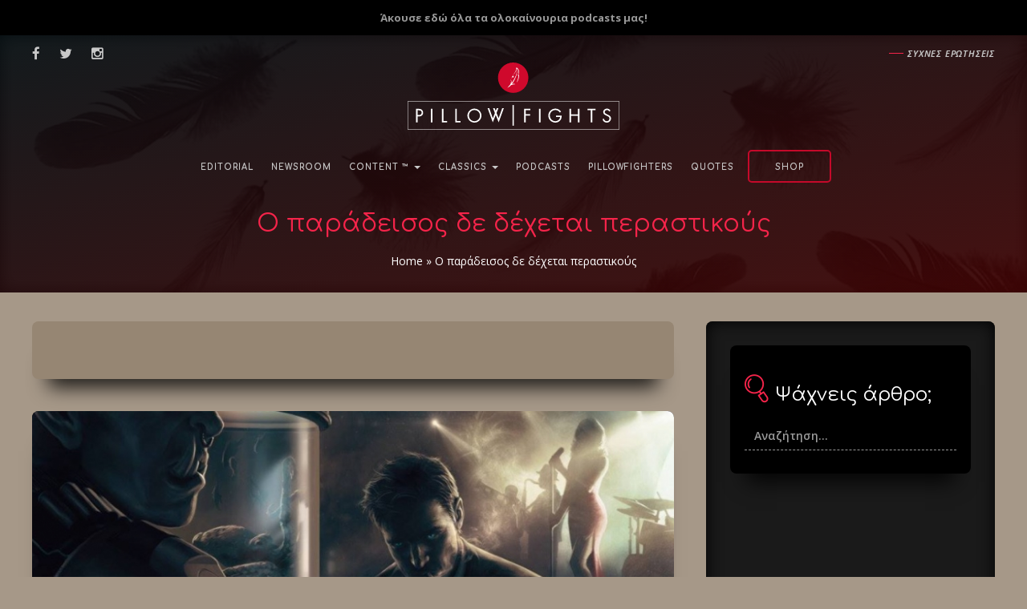

--- FILE ---
content_type: text/html; charset=utf-8
request_url: https://www.google.com/recaptcha/api2/aframe
body_size: 267
content:
<!DOCTYPE HTML><html><head><meta http-equiv="content-type" content="text/html; charset=UTF-8"></head><body><script nonce="yjUPWJpNJZO2HpiverNS7w">/** Anti-fraud and anti-abuse applications only. See google.com/recaptcha */ try{var clients={'sodar':'https://pagead2.googlesyndication.com/pagead/sodar?'};window.addEventListener("message",function(a){try{if(a.source===window.parent){var b=JSON.parse(a.data);var c=clients[b['id']];if(c){var d=document.createElement('img');d.src=c+b['params']+'&rc='+(localStorage.getItem("rc::a")?sessionStorage.getItem("rc::b"):"");window.document.body.appendChild(d);sessionStorage.setItem("rc::e",parseInt(sessionStorage.getItem("rc::e")||0)+1);localStorage.setItem("rc::h",'1769115851662');}}}catch(b){}});window.parent.postMessage("_grecaptcha_ready", "*");}catch(b){}</script></body></html>

--- FILE ---
content_type: application/javascript; charset=utf-8
request_url: https://fundingchoicesmessages.google.com/f/AGSKWxX2ToRtk5eq03-SMpxu7DFgAeqHUhqFGgWm829RUxs9ggqoq5cKspFCH7NtpKsRYS71gfoN2JIssZvsdqNAiyTqsHmwPVQd4W_G_-AoIgEfC8dYV1bg2erymhnxk917zBPFJTxbQBL-64MmdyzzO8Jxea-PKCuXNpdUnhQ3FBNGqo-KPx-_vYh0WYnF/_/150x300_/js_adv_-advert-100x100./simad.min.js/context_ads.
body_size: -1288
content:
window['23d14e7f-ea09-4aa9-b476-b9fa2d02a8ad'] = true;

--- FILE ---
content_type: application/x-javascript
request_url: https://www.pillowfights.gr/wp-content/themes/pillowfights/includes/js/general-functions.js?x65485
body_size: 7461
content:


var isIos = /(iPad|iPhone|iPod)/g.test(navigator.userAgent);
var windowWidth;
jQuery(document).ready(function ($) {


    windowWidth = $(window).width();

    if (!Modernizr.touchevents)
        setTimeout(function () { $('[data-toggle="tooltip"]').tooltip() }, 1000);


    RFG.manageStickyHeader(true);
    RFG.initCarousels();

    $(window).scroll(function (event) { RFG.manageStickyHeader(false) });



    //back to top
    if (($(window).height() + 100) < $(document).height()) {

        $('#rf-back-top').removeClass('hidden').affix({
            offset: { top: 100 }
        });
    }


    $(".rfj-search-input").each(function (i, el) {

        $(this).siblings(".rfj-search-clear").attr("data-toggle", 'tooltip').attr("title", 'Επαναφορά αναζήτησης')

        if ($(this).val().trim())
            $(this).siblings(".rfj-search-clear").show();
        else
            $(this).siblings(".rfj-search-clear").hide();
    });

    //Cookie Notice

    if (!$.cookie("rf_cookie_notice")) {
        //TweenLite.to("#rf-cookies-notice",2.5,{ css:{bottom:0},autoAlpha:0,delay:1.5,ease:Expo.easeOut})
        setTimeout(function () {
            $("#rf-cookies-notice").animate({ bottom: "+=80px" }, 600);
        }, 1100);

        $("#rf-cookies-notice button").on("click", function () {
            $.cookie("rf_cookie_notice", "1", { expires: 1000 });
            $("#rf-cookies-notice").fadeOut();
        })
    }

    //End cookies notice

    // Fastclick
    FastClick.attach(document.body);

    $("#rf-back-top").on("click", function () {
        $('html,body').animate({ scrollTop: 0 }, 'slow'); return false;
    });
    //end back to top



    //click on main menu dropdown goes to url if exists
    $('ul#main-menu li.dropdown ').on("click", function (e) {
        var link = $(this).find("a").attr("href");
        if (link != "#") {
            window.location = link;
        }
    });


    //open main menu dropdowns on hover
    $('ul.nav li.dropdown').hover(
        function () {
            $(this).find('.dropdown-menu').stop(true, true).delay(40).fadeIn(400);
        },
        function () {
            $(this).find('.dropdown-menu').stop(true, true).delay(100).fadeOut(400);
        }
    );

    //open header cart on hover
    $(".header__cart, .header__myaccount").hover(
        function () {
            $(this).find('.dropdown-menu').stop(true, true).delay(100).fadeIn(300);
        },
        function () {
            $(this).find('.dropdown-menu').stop(true, true).delay(150).fadeOut(300);
        }
    );

    //IOS fix for parallax background-attachment fixed
    if (isIos) {
        $('.rf-background-attachment-fixed').css('background-attachment', 'scroll');
    }


    // Tropoi plirwmis apostolis smooth scroll
    if ($('body').hasClass('page-id-469')) {

        $("#menu-apostoles-pliromes-epistrofes-menu a").on('click', function (e) {

            var href = $(this).attr('href');
            var target = this.hash
            var $target = $(target);

            if ($target.length) {

                e.preventDefault();

                var extra = 85;
                if ($("#wpadminbar").length) {
                    extra = 120;
                }


                $('html, body').stop().animate({
                    'scrollTop': $target.offset().top - extra
                }, 900, 'swing', function () {
                    window.location.hash = target;
                });
            }
        });

        if (window.location.hash) {
            setTimeout(function () {

                var extra = 85;
                if ($("#wpadminbar").length) {
                    extra = 120;
                }

                $(window).scrollTop($(window.location.hash).offset().top - extra);
            }, 300)
        }
    }



    $('.rfj-show-animated').each(function (index, el) {
        //see http://daneden.github.io/animate.css/ for extra classes

        if (windowWidth < 600) {
            $(el).removeClass("rfj-show-animated");
            return;
        }

        var defaultSettings = { classToAdd: "rf-opacity-1 animated", offset: 300, classToRemove: 'rfj-show-animated' };

        if ($(el).data("anim-type") == undefined)
            defaultSettings.classToAdd += " fadeIn"
        else
            defaultSettings.classToAdd += " " + $(el).data("anim-type");

        $(el).viewportChecker($.extend(defaultSettings, $(el).data()));
    });

    //slide menu trigger
    $("#rf_toogle_slide_menu").on("click", function () {
        $("body").toggleClass("rf-slide-menu-active");
        $(".hamburger").toggleClass("is-active");
    });
    $("#rf-body-mask").on("click", function () {
        $("body").toggleClass("rf-slide-menu-active");
        $(".hamburger").toggleClass("is-active");
    })
    /*
    var $hamburger = $(".hamburger");
    $hamburger.on("click", function(e) {
        $hamburger.toggleClass("rf-slide-menu-active");
    });
    */


    //use main menu as mobile menu    
    if (rfvars.is_any_shop_page) {
        // $("#main-menu").clone().removeClass("nav navbar-nav").attr("id",'rf-mobile-menu').appendTo("#rf-mobile-menu-nav");    
    }
    else {

        if (!rfvars['mobile_menu_is_different'])
            $("#main-menu").clone().removeClass("nav navbar-nav").attr("id", 'rf-mobile-menu').appendTo("#rf-mobile-menu-nav");
    }



    //number increment animations
    $('.rfj-animated-number').each(function (i, el) {
        $(el).viewportChecker({
            offset: 300,
            callbackFunction: function () {
                var $vel = $(el).find(".rfc-value");
                var settings = $.extend({ duration: 2000 }, $(el).data());
                var value = parseFloat($vel.text());
                $(el).removeClass("rfj-animated-number").addClass("rf-opacity-1");
                $({ number: 0 }).stop(true).animate({ number: value }, {
                    duration: settings.duration,
                    easing: "swing",
                    step: function () {
                        //var newVal = Math.round(this.percentage * 10) / 10; //one decimal
                        var newVal = Math.round(this.number); //integer 
                        $vel.text(newVal);
                    },
                    complete: function () { $vel.text(value) } //hard set the value at the end
                });
            }
        });
    });


    //Google Map
    $(".rfj-google-map").each(function (i, el) {
        var mapStyles = [{ "featureType": "landscape", "stylers": [{ "saturation": -100 }, { "lightness": 65 }, { "visibility": "on" }] }, { "featureType": "poi", "stylers": [{ "saturation": -100 }, { "lightness": 51 }, { "visibility": "simplified" }] }, { "featureType": "road.highway", "stylers": [{ "saturation": -100 }, { "visibility": "simplified" }] }, { "featureType": "road.arterial", "stylers": [{ "saturation": -100 }, { "lightness": 30 }, { "visibility": "on" }] }, { "featureType": "road.local", "stylers": [{ "saturation": -100 }, { "lightness": 40 }, { "visibility": "on" }] }, { "featureType": "transit", "stylers": [{ "saturation": -100 }, { "visibility": "simplified" }] }, { "featureType": "administrative.province", "stylers": [{ "visibility": "off" }] }, { "featureType": "water", "elementType": "labels", "stylers": [{ "visibility": "on" }, { "lightness": -25 }, { "saturation": -100 }] }, { "featureType": "water", "elementType": "geometry", "stylers": [{ "hue": "#ffff00" }, { "lightness": -25 }, { "saturation": -97 }] }];

        var settings = $.extend({ zoom: 12, streetViewControl: true, mapTypeControl: true, scrollwheel: false, markerTitle: "please complete data-marker-title" }, $(el).data());

        var mapLoc = { lat: settings.lat, lng: settings.lng };

        var mapOptions = {
            center: new google.maps.LatLng(mapLoc),
            zoom: settings.zoom,
            mapTypeId: google.maps.MapTypeId.ROADMAP,
            streetViewControl: settings.streetViewControl,
            mapTypeControl: settings.mapTypeControl,
            scrollwheel: settings.scrollwheel,
            styles: mapStyles
        }

        var map = new google.maps.Map(el, mapOptions);

        var marker = new google.maps.Marker({
            position: mapLoc,
            map: map,
            animation: google.maps.Animation.DROP,
            title: settings.markerTitle,
        });

        if (settings.hasOwnProperty("markerIcon")) {
            marker.setIcon(settings.markerIcon);
        }

        if (settings.hasOwnProperty("infoWindowContent")) {

            var infowindow = new google.maps.InfoWindow({
                content: settings.infoWindowContent
            });

            marker.addListener('click', function () {
                infowindow.open(map, marker);
            });
        }

        if (settings.hasOwnProperty("infoWindowOpen") && settings.infoWindowOpen == true) {
            infowindow.open(map, marker);
        }
    });
    //end google map

    //Blueimp galleries. we use live event for the cases we add the rf-bi-gallery class through js
    $(".rf-bi-gallery a").on("click", function (event) {

        //create the gallery lightbox container if needed. Change and style the lighbox controls and elements accordingly.
        if ($("#blueimp-gallery").length == 0) {
            $("body").append(
                '<div id="blueimp-gallery" class="blueimp-gallery blueimp-gallery-controls">\
                    <div class="slides"></div>\
                    <h3 class="title"></h3>\
                    <a class="prev">‹</a>\
                    <a class="next">›</a>\
                    <a class="close">×</a>\
                    <ol class="indicator"></ol>\
                </div>'
            );
        }

        blueimp.Gallery(
            $(this).closest('.rf-bi-gallery').find("a"),  //array of links for the gallery
            {
                index: this,
                event: event,
                closeOnSlideClick: true,
                container: "#blueimp-gallery" //the default one, make appropriate changes if this gallery needs its own unique container

            }
        );
    });
    //end Blueimp galleries



    $(".rfj-share-link").on("click", function (e) {
        e.preventDefault();
        window.open($(this).attr("href"), '', 'menubar=no,toolbar=no,resizable=yes,scrollbars=yes,width=728,height=660');
    });



    //home header carousel

    $('.owl-carousel.featured-posts').owlCarousel({
        stagePadding: 530,
        loop: true,
        margin: 5,
        nav: true,
        navText: ['', ''],
        navSpeed: 1000,
        //items:1,
        center: true,
        //autoWidth:true,
        responsive: {
            0: {
                items: 1,
                stagePadding: 0
            },
            600: {
                items: 1,
                stagePadding: 0
            },
            992: {
                items: 1,
                stagePadding: 200
            },
            1048: {
                items: 1,
                stagePadding: 220
            },
            1100: {
                items: 1,
                stagePadding: 250
            },
            1152: {
                items: 1,
                stagePadding: 280
            },
            1200: {
                items: 1,
                stagePadding: 310
            },
            1270: {
                items: 1,
                stagePadding: 340
            },
            1320: {
                items: 1,
                stagePadding: 370
            },
            1400: {
                items: 1,
                stagePadding: 400
            },
            1460: {
                items: 1,
                stagePadding: 430
            },
            1520: {
                items: 1,
                stagePadding: 460
            },
            1580: {
                items: 1,
                stagePadding: 490
            },
            1920: {
                items: 1
            }
        }
    }) // end- home header carousel    


    // Floating Navigation Sidebar
    $(function () {
        var sidebar = $('.floating-sidebar');
        var top = sidebar.offset().top - parseFloat(sidebar.css('margin-top'));

        $(window).scroll(function (event) {
            var y = $(this).scrollTop();
            if (y >= top) {
                sidebar.addClass('rf-fixed');
            } else {
                sidebar.removeClass('rf-fixed');
            }
        });
    });
    // END - Floating Navigation Sidebar

    // *** Lights On/Off
    let postLightsStatus = $.cookie("post_lights_status")
    if (!postLightsStatus && $(window).width() < 769) { //default is on for mobile
        postLightsStatus = 'on'
    }

    if (postLightsStatus == 'on') {
        $('.single-post article').addClass("lightsOn");
        $("#lights-checkboxInput").prop("checked", "checked");
    }

    $("#lights-checkboxInput").change(function () {

        if ($(this).is(":checked")) {
            $.cookie("post_lights_status", "on", { expires: 365, path: "/" });
            $('.single-post article').addClass("lightsOn");
        }
        else {
            $.cookie("post_lights_status", "off", { expires: 365, path: "/" });
            $('.single-post article').removeClass("lightsOn");
        }

    });
    // END - Lights On/Off


    // Remove Main Menu <a> titles
    $(".navbar-default .navbar-nav > li > a").removeAttr("title");
    $("ul.dropdown-menu li a").removeAttr("title");


    /* Polls */

    $(".poll-wrap").each(function (index, el) {
        RFG.showPollResults({ fromCookie: true, pollId: $(el).data('poll') });
    });

    $(".poll-show-results").on("click", function (e) {

        e.preventDefault();

        var $pollWrap = $(this).closest('.poll-wrap')
        var pollId = $pollWrap.data("poll");


        // $pollWrap.css("height", $pollWrap.parent().height()+"px");
        $pollWrap.find(".poll-results-wrap").css("visibility", 'hidden');
        $pollWrap.find(".poll-wrap__loader").fadeIn();


        $.ajax({
            url: rfvars.ajax_url,
            type: 'POST',
            data: { action: "poll_results", poll_id: pollId },
            success: function (res) {

                $pollWrap.css("height", "auto");
                $pollWrap.find(".poll-wrap__loader").fadeOut();
                $pollWrap.find(".poll-results-wrap").css("visibility", 'visible');

                res = $.parseJSON(res);

                if (res['status'] == 'ok') {
                    $(".poll-show-results").hide();
                    RFG.showPollResults({ userVote: res['user_vote'], pollResults: res['poll'] });
                }
                else {

                }
            }
        });

    });

    $(".poll-results__option").on("change", function () {

        var vote = $(this).val();

        var $pollWrap = $(this).closest('.poll-wrap')
        var pollId = $pollWrap.data("poll");

        $pollWrap.css("height", $pollWrap.parent().height() + "px");
        $pollWrap.find(".poll-results-wrap").fadeOut();
        $pollWrap.find(".poll-wrap__loader").fadeIn();


        $.ajax({
            url: rfvars.ajax_url,
            type: 'POST',
            data: { action: "poll_vote", poll_id: pollId, vote_key: vote },
            success: function (res) {

                $pollWrap.css("height", "auto");
                $pollWrap.find(".poll-wrap__loader").fadeOut();
                $pollWrap.find(".poll-results-wrap").fadeIn();

                res = $.parseJSON(res);

                if (res['status'] == 'ok') {
                    RFG.showPollResults({ userVote: vote, pollResults: res['poll'] });
                }
            }
        });


    });
    /* End Polls */


    /** Pillowfighters filters - In pillowfighters **/
    $(".fighters-filter").on("click", function (e) {

        e.preventDefault();
        $(".fighters-filter").removeClass("active");
        $(this).addClass("active");

        var filter = $(this).data("filter");

        $(".filter-card").addClass("filter-card--hidden");

        if (filter == 'all') {
            $(".filter-card").removeClass("filter-card--hidden");
        }
        else {
            // Support multiple filters by checking if the selected filter exists in the comma-separated list
            $(".filter-card").each(function () {
                var cardFilters = $(this).data("filter");
                if (cardFilters) {
                    // Convert to string and split by comma to get array of filters
                    var filtersArray = cardFilters.toString().split(',');
                    // Check if the selected filter exists in this card's filters
                    if (filtersArray.indexOf(filter) !== -1) {
                        $(this).removeClass("filter-card--hidden");
                    }
                }
            });
        }
    });

    //set default selection to writers
    $(".fighters-filter[data-filter = 'writer']").addClass("active");
    $(".fighters-filter[data-filter = 'writer']").click();
    /** End Pillowfighters filters **/

    /** Contact  Page **/

    if ($(".page-template-template-contact").length) {

        $(".contact-nav-link").on("click", function (e) {
            e.preventDefault();
            $(".contact-section").hide();
            $("#" + $(this).data("filter")).fadeIn();
        });

        if (window.location.hash) {
            $(".contact-nav-link[data-filter='contact-" + window.location.hash.substring(1) + "']").trigger("click");
        }
    }

    /* pillowfighters dorpdown make select2 and add their pics*/
    $("#contact-your-stories__pillowfighters").select2({
        // templateSelection: contactYourStoriesPillowfighterTemplate,
        // templateResult: contactYourStoriesPillowfighterTemplate,
        // formatSelection: contactYourStoriesPillowfighterTemplate,
        formatResult: contactYourStoriesPillowfighterTemplate,
    });

    /** End Contact  Page **/


    /** Validate date for poll widget in single post **/
    if ($(".poll-wrap").length && $(".poll-wrap").data('valid-until-ts') && !$('body').hasClass('home')) {

        var now = new Date().getTime();
        if (0.001 * now > $(".poll-wrap").data('valid-until-ts')) {

            $(".poll-wrap").hide();

            $.ajax({
                url: rfvars.ajax_url,
                type: 'POST',
                data: { action: "post_purge", post_id: rfvars.post_id },
                success: function (res) {
                }
            });
        }
    }
    /** End Validate date for poll widget in single post **/

    /** chef in the city single product **/
    if ($('body').hasClass("single-product-chef")) {

        var minChefDate = new Date();
        minChefDate.setDate(minChefDate.getDate() + 2);
        $("#chef-menu__date").pickadate({
            today: "",
            clear: "",
            close: "Κλείσιμο",
            format: "dd/mm/yyyy",
            min: minChefDate,
        });

        $("#chef-menu__time").pickatime({
            clear: "",
            format: "HH:i",
            min: [13, 30],
            max: [23, 30]
        });

        /*set product name in cf7 hidden field */
        $("#chef-menu__product-id").val(rfvars.post_title)
    }
    /** end chef in the city single product **/


    /*** Quizes ***/
    quizAnswers = [];
    $('.quiz-start').on('click', function (e) {
        const $quiz = $('.quiz-content');
        $('.quiz-description').hide();
        $(".quiz-question[data-index='1']").fadeIn();

        $(".quiz-result--others").hide();
    });

    $('.quiz-answer').on('click', function (e) {

        const $quiz = $(this).closest('.quiz-content');
        const curQuestionNum = $quiz.data('cur-question');
        const totalQuestionsNum = $quiz.data('num-questions');
        const $curQuestion = $(this).closest('.quiz-question');

        $curQuestion.find('.quiz-answer').attr('disabled', 'disabled')
        $(this).addClass('selected');

        quizAnswers.push($(this).data('index'))

        setTimeout(function () {

            $curQuestion.hide();

            if (curQuestionNum < totalQuestionsNum) {
                const nextQuestionNum = curQuestionNum + 1;
                $quiz.data('cur-question', nextQuestionNum);
                $curQuestion.hide();
                $quiz.find('.quiz-question[data-index="' + nextQuestionNum + '"]').fadeIn();
            }
            else {
                $('.quiz-result-loading').show();

                $.post(rfvars.ajax_url, { action: 'quiz_response_submit', quiz_id: $quiz.data('id'), answers: quizAnswers }, function (res) {
                    res = JSON.parse(res);
                    if (res.status == 'ok') {

                        $(".quiz-result__title").html(res.data.title)
                        $(".quiz-result__text").html(res.data.text)

                        if (res.data.result_product_url) {
                            $(".quiz-result__product a").attr('href', res.data.result_product_url)
                            $(".quiz-result__title").hide()
                            $(".quiz-result__text").hide()
                            $(".quiz-result__share").hide()
                        }
                        else {
                            $(".quiz-result__product").hide()
                        }
                        $('.quiz-result__share.btn--share-fb').attr('href', 'https://www.facebook.com/sharer/sharer.php?u=' + res.data.url)
                        $('.quiz-result__share.btn--share-twitter').attr('href', 'https://twitter.com/home?status=' + res.data.url)
                        $(".quiz-result-loading").hide();
                        $(".quiz-result--mine").fadeIn();
                    }
                    else {
                        console.log('error', res);
                    }

                })
            }
        }, 700)

    })
    /*** End Quizes ***/

    /*** Suggested item notifications ***/
    //ATTN: If enabled again change the cookie with local storage, because they're also being sent to varnish and cause 503 when too many cookies
    // if(!$.cookie('suggested-item-notification-shown-' + rfvars.post_id)){
    //     setTimeout(function(){
    //         $.cookie('suggested-item-notification-shown-' + rfvars.post_id, '1', {expires: 30, path: "/"})
    //         $('.suggested-item-notification, .suggested-item-notification-mask').fadeIn();    
    //     }, 20 * 1000)    
    // }


    // $('.sin-close').on('click', function(){
    //     $('.suggested-item-notification, .suggested-item-notification-mask').fadeOut()
    // })
    /*** End Suggested item notifications ***/

    /*** Shop Page & Home Page: Banners Slider ***/
    $('.owl-carousel.rf-slides').owlCarousel({
        items: 1,
        loop: true,
        nav: true,
        navText: ['', ''],
        navSpeed: 1000,
        dots: false,
        //
        autoplay: true,
        autoplayTimeout: 4000,
        autoplaySpeed: 1000,
        autoplayHoverPause: true
    })
    /*** END - Shop Page & Home Page: Banners Slider ***/

    /*** RF: Fixed Top Bar (Announcements) ***/
    var fixedTopbarHeight = $('.rf-fixed-topbar').outerHeight();
    var fixedMobileNavHeight = $('.site-navigation.mobile').outerHeight();

    if ($(window).width() < 992) {
        $('.blog-header, .shop-header').css('margin-top', fixedTopbarHeight + fixedMobileNavHeight);
    }
    /*** END - RF: Fixed Top Bar (Announcements) ***/
});

function contactYourStoriesPillowfighterTemplate(item, container) {

    if (!item.id)
        return item.text;

    var ret = "<span> " + contactPillowfightersImages[item.id] + "&nbsp;&nbsp;&nbsp;" + item.text + " </span>";
    return ret;

}

var RFG = {
    manageStickyHeader: function (setUp) {

        var $ = jQuery;

        if ($(window).width() < 992) {
            return;
        }

        if (setUp) { //clone the normal site-navigation 
            $(".site-navigation.desktop").clone().hide()
                .attr("id", "sticky_header")
                .removeClass("visible-lg")
                .removeClass("visible-md")
                .prependTo("body");

            $("#sticky_header .navbar-brand img").attr("src", rfvars.sticky_header_logo_url);

            $(".header__cart").clone().insertBefore("#sticky_header .site-navigation__search");

            // RF: Fixed Top Bar (Announcements)
            $(".rf-fixed-topbar").clone().hide().attr("id", "sticky_topbar").prependTo("#sticky_header .container-fluid");

            if ($("#wpadminbar").length) {
                $("#sticky_header").css("top", $("#wpadminbar").height() + 'px');
            }
        }

        if ($(window).scrollTop() > 250) {
            $("#sticky_header, #sticky_topbar").stop().fadeIn();
        }
        else {
            $("#sticky_header, #sticky_topbar").stop().hide();
        }
    },

    initCarousels: function () {

        var $ = jQuery;

        $(".rfj-carousel").each(function (i, el) {

            $(this).addClass("owl-carousel").addClass("owl-theme");

            var defaultArgs = {
                loop: true,
                autoplay: false,
                autoplaySpeed: 800,
                autoplayTimeout: 6000,
                margin: 24,
                nav: true,
                navSpeed: 500,
                dots: false,
                navText: ['', ''],
                singleItem: false,
                responsive: {
                    0: {
                        items: 1
                    },
                    600: {
                        items: 2,
                    },
                    992: {
                        items: 3
                    },
                    1200: {
                        items: 4
                    }
                }
            };

            var htmlArgs = $(this).data();


            if (!htmlArgs.hasOwnProperty("responsive")) {

                htmlArgs.responsive = defaultArgs.responsive;

                if (htmlArgs.hasOwnProperty("items")) {
                    htmlArgs.responsive['992'] = htmlArgs.items;
                }
            }


            if (htmlArgs.hasOwnProperty('navSpeed')) {
                htmlArgs.autoplaySpeed = htmlArgs.navSpeed;
            }

            var args = $.extend(defaultArgs, htmlArgs);

            $(this).owlCarousel(args);
        });
    },


    showPollResults: function (info) {

        var $ = jQuery;



        var userVote = pollResults = pollId = false;

        if (info.hasOwnProperty("fromCookie") && info.fromCookie == true) {

            pollId = info.pollId

            var pollVoteCookie = $.cookie("vote_poll_" + pollId);

            if (pollVoteCookie)
                userVote = pollVoteCookie;

            var pollResultsCookie = $.cookie("results_poll_" + pollId);
            if (pollResultsCookie)
                pollResults = $.parseJSON(pollResultsCookie);


        }
        else { //info userVote and pollResults are surely set

            userVote = info.userVote;
            pollResults = info.pollResults;
            pollId = pollResults.ID;
        }



        if (!userVote) {
            return;
        }


        var $pollWrap = $(".poll-wrap[data-poll='" + pollId + "']");

        //hightlight users answer
        $pollWrap.find(".poll-results__label").addClass("poll-results__label--user-not-vote");
        $pollWrap.find(".poll-results__label[data-answer = '" + userVote + "' ]").removeClass("poll-results__label--user-not-vote").addClass("poll-results__label--user-vote");

        if (pollResults) {

            //has voted and results are available

            $pollWrap.addClass("poll-results--visible");
            $pollWrap.find(".poll-results__option").remove(); //although hidden they kept triggering the on change event when clicked

            $.each(pollResults['answers'], function (i, ans) {

                $(".poll-results__vote[data-answer='" + ans['key'] + "'] .poll-results__vote-num").html(ans['poll_votes'] + " ψήφοι (" + ans['poll_votes_percent'] + "%)")
                // $(".poll-results__vote[data-answer='"+ ans['key'] +"'] .poll-results__vote-bar").css("width", ans['poll_votes_percent']+"%");
                $(".poll-results__vote[data-answer='" + ans['key'] + "'] .poll-results__vote-bar").animate({ width: ans['poll_votes_percent'] + "%" }, 900);

            });

        }
        else {

            // only voted, but results are not available
            $pollWrap.find(".poll-results__option").remove();
            $pollWrap.find(".poll-show-results").show();
        }
    }
};

--- FILE ---
content_type: application/javascript
request_url: https://cdn.orangeclickmedia.com/tech/pillowfights.gr/ocm.js
body_size: 187251
content:
/** pillowfights.gr ocm.js-build-2.20260122171852 **/

(()=>{var Ui=t=>e=>{var i=t[e];if(i)return i();throw new Error("Module not found in bundle: "+e)};var Ds=(t,e)=>()=>(t&&(e=t(t=0)),e);var V=(t,e)=>()=>(e||t((e={exports:{}}).exports,e),e.exports);var tr=V((Zg,Ws)=>{var $s="adlightning";Ws.exports=class{constructor(e,i){this.utils=e,this.config=i,this.endedEvent=new Event("ocm-adlightning-end")}run(){return new Promise((e,i)=>{performance.mark("adlightning_start"),this.utils.log.info($s,"Running...");let n=this.utils.window.document.createElement("script");n.setAttribute("defer",""),this.config.services.adlightning.site&&this.config.services.adlightning.site!==""?n.src=`https://tagan.adlightning.com/orangeclickmedia-${this.config.services.adlightning.site}/op.js`:n.src="https://tagan.adlightning.com/orangeclickmedia/op.js",n.onload=()=>(this.utils.window.dispatchEvent(this.endedEvent),e({name:$s})),this.utils.doc_head.appendChild(n)})}}});var yr=V((e0,ko)=>{"use strict";function uo(t,e){return function(){return t.apply(e,arguments)}}var{toString:Yl}=Object.prototype,{getPrototypeOf:fr}=Object,{iterator:Qi,toStringTag:co}=Symbol,Zi=(t=>e=>{let i=Yl.call(e);return t[i]||(t[i]=i.slice(8,-1).toLowerCase())})(Object.create(null)),At=t=>(t=t.toLowerCase(),e=>Zi(e)===t),en=t=>e=>typeof e===t,{isArray:gi}=Array,Fi=en("undefined");function Ql(t){return t!==null&&!Fi(t)&&t.constructor!==null&&!Fi(t.constructor)&&ct(t.constructor.isBuffer)&&t.constructor.isBuffer(t)}var ho=At("ArrayBuffer");function Zl(t){let e;return typeof ArrayBuffer<"u"&&ArrayBuffer.isView?e=ArrayBuffer.isView(t):e=t&&t.buffer&&ho(t.buffer),e}var eu=en("string"),ct=en("function"),fo=en("number"),tn=t=>t!==null&&typeof t=="object",tu=t=>t===!0||t===!1,Gi=t=>{if(Zi(t)!=="object")return!1;let e=fr(t);return(e===null||e===Object.prototype||Object.getPrototypeOf(e)===null)&&!(co in t)&&!(Qi in t)},iu=At("Date"),nu=At("File"),ru=At("Blob"),su=At("FileList"),ou=t=>tn(t)&&ct(t.pipe),au=t=>{let e;return t&&(typeof FormData=="function"&&t instanceof FormData||ct(t.append)&&((e=Zi(t))==="formdata"||e==="object"&&ct(t.toString)&&t.toString()==="[object FormData]"))},lu=At("URLSearchParams"),[uu,du,cu,hu]=["ReadableStream","Request","Response","Headers"].map(At),fu=t=>t.trim?t.trim():t.replace(/^[\s\uFEFF\xA0]+|[\s\uFEFF\xA0]+$/g,"");function Ti(t,e,{allOwnKeys:i=!1}={}){if(t===null||typeof t>"u")return;let n,r;if(typeof t!="object"&&(t=[t]),gi(t))for(n=0,r=t.length;n<r;n++)e.call(null,t[n],n,t);else{let s=i?Object.getOwnPropertyNames(t):Object.keys(t),o=s.length,a;for(n=0;n<o;n++)a=s[n],e.call(null,t[a],a,t)}}function po(t,e){e=e.toLowerCase();let i=Object.keys(t),n=i.length,r;for(;n-- >0;)if(r=i[n],e===r.toLowerCase())return r;return null}var ii=typeof globalThis<"u"?globalThis:typeof self<"u"?self:typeof window<"u"?window:global,go=t=>!Fi(t)&&t!==ii;function sr(){let{caseless:t}=go(this)&&this||{},e={},i=(n,r)=>{let s=t&&po(e,r)||r;Gi(e[s])&&Gi(n)?e[s]=sr(e[s],n):Gi(n)?e[s]=sr({},n):gi(n)?e[s]=n.slice():e[s]=n};for(let n=0,r=arguments.length;n<r;n++)arguments[n]&&Ti(arguments[n],i);return e}var pu=(t,e,i,{allOwnKeys:n}={})=>(Ti(e,(r,s)=>{i&&ct(r)?t[s]=uo(r,i):t[s]=r},{allOwnKeys:n}),t),gu=t=>(t.charCodeAt(0)===65279&&(t=t.slice(1)),t),mu=(t,e,i,n)=>{t.prototype=Object.create(e.prototype,n),t.prototype.constructor=t,Object.defineProperty(t,"super",{value:e.prototype}),i&&Object.assign(t.prototype,i)},vu=(t,e,i,n)=>{let r,s,o,a={};if(e=e||{},t==null)return e;do{for(r=Object.getOwnPropertyNames(t),s=r.length;s-- >0;)o=r[s],(!n||n(o,t,e))&&!a[o]&&(e[o]=t[o],a[o]=!0);t=i!==!1&&fr(t)}while(t&&(!i||i(t,e))&&t!==Object.prototype);return e},yu=(t,e,i)=>{t=String(t),(i===void 0||i>t.length)&&(i=t.length),i-=e.length;let n=t.indexOf(e,i);return n!==-1&&n===i},wu=t=>{if(!t)return null;if(gi(t))return t;let e=t.length;if(!fo(e))return null;let i=new Array(e);for(;e-- >0;)i[e]=t[e];return i},bu=(t=>e=>t&&e instanceof t)(typeof Uint8Array<"u"&&fr(Uint8Array)),Su=(t,e)=>{let n=(t&&t[Qi]).call(t),r;for(;(r=n.next())&&!r.done;){let s=r.value;e.call(t,s[0],s[1])}},Eu=(t,e)=>{let i,n=[];for(;(i=t.exec(e))!==null;)n.push(i);return n},xu=At("HTMLFormElement"),_u=t=>t.toLowerCase().replace(/[-_\s]([a-z\d])(\w*)/g,function(i,n,r){return n.toUpperCase()+r}),Js=(({hasOwnProperty:t})=>(e,i)=>t.call(e,i))(Object.prototype),Au=At("RegExp"),mo=(t,e)=>{let i=Object.getOwnPropertyDescriptors(t),n={};Ti(i,(r,s)=>{let o;(o=e(r,s,t))!==!1&&(n[s]=o||r)}),Object.defineProperties(t,n)},Cu=t=>{mo(t,(e,i)=>{if(ct(t)&&["arguments","caller","callee"].indexOf(i)!==-1)return!1;let n=t[i];if(ct(n)){if(e.enumerable=!1,"writable"in e){e.writable=!1;return}e.set||(e.set=()=>{throw Error("Can not rewrite read-only method '"+i+"'")})}})},Iu=(t,e)=>{let i={},n=r=>{r.forEach(s=>{i[s]=!0})};return gi(t)?n(t):n(String(t).split(e)),i},Fu=()=>{},Tu=(t,e)=>t!=null&&Number.isFinite(t=+t)?t:e;function Pu(t){return!!(t&&ct(t.append)&&t[co]==="FormData"&&t[Qi])}var Ru=t=>{let e=new Array(10),i=(n,r)=>{if(tn(n)){if(e.indexOf(n)>=0)return;if(!("toJSON"in n)){e[r]=n;let s=gi(n)?[]:{};return Ti(n,(o,a)=>{let l=i(o,r+1);!Fi(l)&&(s[a]=l)}),e[r]=void 0,s}}return n};return i(t,0)},Ou=At("AsyncFunction"),Du=t=>t&&(tn(t)||ct(t))&&ct(t.then)&&ct(t.catch),vo=((t,e)=>t?setImmediate:e?((i,n)=>(ii.addEventListener("message",({source:r,data:s})=>{r===ii&&s===i&&n.length&&n.shift()()},!1),r=>{n.push(r),ii.postMessage(i,"*")}))(`axios@${Math.random()}`,[]):i=>setTimeout(i))(typeof setImmediate=="function",ct(ii.postMessage)),ku=typeof queueMicrotask<"u"?queueMicrotask.bind(ii):typeof process<"u"&&process.nextTick||vo,Nu=t=>t!=null&&ct(t[Qi]),M={isArray:gi,isArrayBuffer:ho,isBuffer:Ql,isFormData:au,isArrayBufferView:Zl,isString:eu,isNumber:fo,isBoolean:tu,isObject:tn,isPlainObject:Gi,isReadableStream:uu,isRequest:du,isResponse:cu,isHeaders:hu,isUndefined:Fi,isDate:iu,isFile:nu,isBlob:ru,isRegExp:Au,isFunction:ct,isStream:ou,isURLSearchParams:lu,isTypedArray:bu,isFileList:su,forEach:Ti,merge:sr,extend:pu,trim:fu,stripBOM:gu,inherits:mu,toFlatObject:vu,kindOf:Zi,kindOfTest:At,endsWith:yu,toArray:wu,forEachEntry:Su,matchAll:Eu,isHTMLForm:xu,hasOwnProperty:Js,hasOwnProp:Js,reduceDescriptors:mo,freezeMethods:Cu,toObjectSet:Iu,toCamelCase:_u,noop:Fu,toFiniteNumber:Tu,findKey:po,global:ii,isContextDefined:go,isSpecCompliantForm:Pu,toJSONObject:Ru,isAsyncFn:Ou,isThenable:Du,setImmediate:vo,asap:ku,isIterable:Nu};function te(t,e,i,n,r){Error.call(this),Error.captureStackTrace?Error.captureStackTrace(this,this.constructor):this.stack=new Error().stack,this.message=t,this.name="AxiosError",e&&(this.code=e),i&&(this.config=i),n&&(this.request=n),r&&(this.response=r,this.status=r.status?r.status:null)}M.inherits(te,Error,{toJSON:function(){return{message:this.message,name:this.name,description:this.description,number:this.number,fileName:this.fileName,lineNumber:this.lineNumber,columnNumber:this.columnNumber,stack:this.stack,config:M.toJSONObject(this.config),code:this.code,status:this.status}}});var yo=te.prototype,wo={};["ERR_BAD_OPTION_VALUE","ERR_BAD_OPTION","ECONNABORTED","ETIMEDOUT","ERR_NETWORK","ERR_FR_TOO_MANY_REDIRECTS","ERR_DEPRECATED","ERR_BAD_RESPONSE","ERR_BAD_REQUEST","ERR_CANCELED","ERR_NOT_SUPPORT","ERR_INVALID_URL"].forEach(t=>{wo[t]={value:t}});Object.defineProperties(te,wo);Object.defineProperty(yo,"isAxiosError",{value:!0});te.from=(t,e,i,n,r,s)=>{let o=Object.create(yo);return M.toFlatObject(t,o,function(l){return l!==Error.prototype},a=>a!=="isAxiosError"),te.call(o,t.message,e,i,n,r),o.cause=t,o.name=t.name,s&&Object.assign(o,s),o};var Bu=null;function or(t){return M.isPlainObject(t)||M.isArray(t)}function bo(t){return M.endsWith(t,"[]")?t.slice(0,-2):t}function Ys(t,e,i){return t?t.concat(e).map(function(r,s){return r=bo(r),!i&&s?"["+r+"]":r}).join(i?".":""):e}function Mu(t){return M.isArray(t)&&!t.some(or)}var Lu=M.toFlatObject(M,{},null,function(e){return/^is[A-Z]/.test(e)});function nn(t,e,i){if(!M.isObject(t))throw new TypeError("target must be an object");e=e||new FormData,i=M.toFlatObject(i,{metaTokens:!0,dots:!1,indexes:!1},!1,function(h,v){return!M.isUndefined(v[h])});let n=i.metaTokens,r=i.visitor||p,s=i.dots,o=i.indexes,l=(i.Blob||typeof Blob<"u"&&Blob)&&M.isSpecCompliantForm(e);if(!M.isFunction(r))throw new TypeError("visitor must be a function");function u(g){if(g===null)return"";if(M.isDate(g))return g.toISOString();if(M.isBoolean(g))return g.toString();if(!l&&M.isBlob(g))throw new te("Blob is not supported. Use a Buffer instead.");return M.isArrayBuffer(g)||M.isTypedArray(g)?l&&typeof Blob=="function"?new Blob([g]):Buffer.from(g):g}function p(g,h,v){let m=g;if(g&&!v&&typeof g=="object"){if(M.endsWith(h,"{}"))h=n?h:h.slice(0,-2),g=JSON.stringify(g);else if(M.isArray(g)&&Mu(g)||(M.isFileList(g)||M.endsWith(h,"[]"))&&(m=M.toArray(g)))return h=bo(h),m.forEach(function(S,x){!(M.isUndefined(S)||S===null)&&e.append(o===!0?Ys([h],x,s):o===null?h:h+"[]",u(S))}),!1}return or(g)?!0:(e.append(Ys(v,h,s),u(g)),!1)}let y=[],f=Object.assign(Lu,{defaultVisitor:p,convertValue:u,isVisitable:or});function d(g,h){if(!M.isUndefined(g)){if(y.indexOf(g)!==-1)throw Error("Circular reference detected in "+h.join("."));y.push(g),M.forEach(g,function(m,w){(!(M.isUndefined(m)||m===null)&&r.call(e,m,M.isString(w)?w.trim():w,h,f))===!0&&d(m,h?h.concat(w):[w])}),y.pop()}}if(!M.isObject(t))throw new TypeError("data must be an object");return d(t),e}function Qs(t){let e={"!":"%21","'":"%27","(":"%28",")":"%29","~":"%7E","%20":"+","%00":"\0"};return encodeURIComponent(t).replace(/[!'()~]|%20|%00/g,function(n){return e[n]})}function pr(t,e){this._pairs=[],t&&nn(t,this,e)}var So=pr.prototype;So.append=function(e,i){this._pairs.push([e,i])};So.toString=function(e){let i=e?function(n){return e.call(this,n,Qs)}:Qs;return this._pairs.map(function(r){return i(r[0])+"="+i(r[1])},"").join("&")};function ju(t){return encodeURIComponent(t).replace(/%3A/gi,":").replace(/%24/g,"$").replace(/%2C/gi,",").replace(/%20/g,"+").replace(/%5B/gi,"[").replace(/%5D/gi,"]")}function Eo(t,e,i){if(!e)return t;let n=i&&i.encode||ju;M.isFunction(i)&&(i={serialize:i});let r=i&&i.serialize,s;if(r?s=r(e,i):s=M.isURLSearchParams(e)?e.toString():new pr(e,i).toString(n),s){let o=t.indexOf("#");o!==-1&&(t=t.slice(0,o)),t+=(t.indexOf("?")===-1?"?":"&")+s}return t}var ar=class{constructor(){this.handlers=[]}use(e,i,n){return this.handlers.push({fulfilled:e,rejected:i,synchronous:n?n.synchronous:!1,runWhen:n?n.runWhen:null}),this.handlers.length-1}eject(e){this.handlers[e]&&(this.handlers[e]=null)}clear(){this.handlers&&(this.handlers=[])}forEach(e){M.forEach(this.handlers,function(n){n!==null&&e(n)})}},Zs=ar,xo={silentJSONParsing:!0,forcedJSONParsing:!0,clarifyTimeoutError:!1},Hu=typeof URLSearchParams<"u"?URLSearchParams:pr,zu=typeof FormData<"u"?FormData:null,Uu=typeof Blob<"u"?Blob:null,qu={isBrowser:!0,classes:{URLSearchParams:Hu,FormData:zu,Blob:Uu},protocols:["http","https","file","blob","url","data"]},gr=typeof window<"u"&&typeof document<"u",lr=typeof navigator=="object"&&navigator||void 0,Vu=gr&&(!lr||["ReactNative","NativeScript","NS"].indexOf(lr.product)<0),Ku=typeof WorkerGlobalScope<"u"&&self instanceof WorkerGlobalScope&&typeof self.importScripts=="function",Gu=gr&&window.location.href||"http://localhost",Xu=Object.freeze({__proto__:null,hasBrowserEnv:gr,hasStandardBrowserWebWorkerEnv:Ku,hasStandardBrowserEnv:Vu,navigator:lr,origin:Gu}),$e={...Xu,...qu};function $u(t,e){return nn(t,new $e.classes.URLSearchParams,Object.assign({visitor:function(i,n,r,s){return $e.isNode&&M.isBuffer(i)?(this.append(n,i.toString("base64")),!1):s.defaultVisitor.apply(this,arguments)}},e))}function Wu(t){return M.matchAll(/\w+|\[(\w*)]/g,t).map(e=>e[0]==="[]"?"":e[1]||e[0])}function Ju(t){let e={},i=Object.keys(t),n,r=i.length,s;for(n=0;n<r;n++)s=i[n],e[s]=t[s];return e}function _o(t){function e(i,n,r,s){let o=i[s++];if(o==="__proto__")return!0;let a=Number.isFinite(+o),l=s>=i.length;return o=!o&&M.isArray(r)?r.length:o,l?(M.hasOwnProp(r,o)?r[o]=[r[o],n]:r[o]=n,!a):((!r[o]||!M.isObject(r[o]))&&(r[o]=[]),e(i,n,r[o],s)&&M.isArray(r[o])&&(r[o]=Ju(r[o])),!a)}if(M.isFormData(t)&&M.isFunction(t.entries)){let i={};return M.forEachEntry(t,(n,r)=>{e(Wu(n),r,i,0)}),i}return null}function Yu(t,e,i){if(M.isString(t))try{return(e||JSON.parse)(t),M.trim(t)}catch(n){if(n.name!=="SyntaxError")throw n}return(i||JSON.stringify)(t)}var mr={transitional:xo,adapter:["xhr","http","fetch"],transformRequest:[function(e,i){let n=i.getContentType()||"",r=n.indexOf("application/json")>-1,s=M.isObject(e);if(s&&M.isHTMLForm(e)&&(e=new FormData(e)),M.isFormData(e))return r?JSON.stringify(_o(e)):e;if(M.isArrayBuffer(e)||M.isBuffer(e)||M.isStream(e)||M.isFile(e)||M.isBlob(e)||M.isReadableStream(e))return e;if(M.isArrayBufferView(e))return e.buffer;if(M.isURLSearchParams(e))return i.setContentType("application/x-www-form-urlencoded;charset=utf-8",!1),e.toString();let a;if(s){if(n.indexOf("application/x-www-form-urlencoded")>-1)return $u(e,this.formSerializer).toString();if((a=M.isFileList(e))||n.indexOf("multipart/form-data")>-1){let l=this.env&&this.env.FormData;return nn(a?{"files[]":e}:e,l&&new l,this.formSerializer)}}return s||r?(i.setContentType("application/json",!1),Yu(e)):e}],transformResponse:[function(e){let i=this.transitional||mr.transitional,n=i&&i.forcedJSONParsing,r=this.responseType==="json";if(M.isResponse(e)||M.isReadableStream(e))return e;if(e&&M.isString(e)&&(n&&!this.responseType||r)){let o=!(i&&i.silentJSONParsing)&&r;try{return JSON.parse(e)}catch(a){if(o)throw a.name==="SyntaxError"?te.from(a,te.ERR_BAD_RESPONSE,this,null,this.response):a}}return e}],timeout:0,xsrfCookieName:"XSRF-TOKEN",xsrfHeaderName:"X-XSRF-TOKEN",maxContentLength:-1,maxBodyLength:-1,env:{FormData:$e.classes.FormData,Blob:$e.classes.Blob},validateStatus:function(e){return e>=200&&e<300},headers:{common:{Accept:"application/json, text/plain, */*","Content-Type":void 0}}};M.forEach(["delete","get","head","post","put","patch"],t=>{mr.headers[t]={}});var vr=mr,Qu=M.toObjectSet(["age","authorization","content-length","content-type","etag","expires","from","host","if-modified-since","if-unmodified-since","last-modified","location","max-forwards","proxy-authorization","referer","retry-after","user-agent"]),Zu=t=>{let e={},i,n,r;return t&&t.split(`
`).forEach(function(o){r=o.indexOf(":"),i=o.substring(0,r).trim().toLowerCase(),n=o.substring(r+1).trim(),!(!i||e[i]&&Qu[i])&&(i==="set-cookie"?e[i]?e[i].push(n):e[i]=[n]:e[i]=e[i]?e[i]+", "+n:n)}),e},eo=Symbol("internals");function Ii(t){return t&&String(t).trim().toLowerCase()}function Xi(t){return t===!1||t==null?t:M.isArray(t)?t.map(Xi):String(t)}function ed(t){let e=Object.create(null),i=/([^\s,;=]+)\s*(?:=\s*([^,;]+))?/g,n;for(;n=i.exec(t);)e[n[1]]=n[2];return e}var td=t=>/^[-_a-zA-Z0-9^`|~,!#$%&'*+.]+$/.test(t.trim());function ir(t,e,i,n,r){if(M.isFunction(n))return n.call(this,e,i);if(r&&(e=i),!!M.isString(e)){if(M.isString(n))return e.indexOf(n)!==-1;if(M.isRegExp(n))return n.test(e)}}function id(t){return t.trim().toLowerCase().replace(/([a-z\d])(\w*)/g,(e,i,n)=>i.toUpperCase()+n)}function nd(t,e){let i=M.toCamelCase(" "+e);["get","set","has"].forEach(n=>{Object.defineProperty(t,n+i,{value:function(r,s,o){return this[n].call(this,e,r,s,o)},configurable:!0})})}var fi=class{constructor(e){e&&this.set(e)}set(e,i,n){let r=this;function s(a,l,u){let p=Ii(l);if(!p)throw new Error("header name must be a non-empty string");let y=M.findKey(r,p);(!y||r[y]===void 0||u===!0||u===void 0&&r[y]!==!1)&&(r[y||l]=Xi(a))}let o=(a,l)=>M.forEach(a,(u,p)=>s(u,p,l));if(M.isPlainObject(e)||e instanceof this.constructor)o(e,i);else if(M.isString(e)&&(e=e.trim())&&!td(e))o(Zu(e),i);else if(M.isObject(e)&&M.isIterable(e)){let a={},l,u;for(let p of e){if(!M.isArray(p))throw TypeError("Object iterator must return a key-value pair");a[u=p[0]]=(l=a[u])?M.isArray(l)?[...l,p[1]]:[l,p[1]]:p[1]}o(a,i)}else e!=null&&s(i,e,n);return this}get(e,i){if(e=Ii(e),e){let n=M.findKey(this,e);if(n){let r=this[n];if(!i)return r;if(i===!0)return ed(r);if(M.isFunction(i))return i.call(this,r,n);if(M.isRegExp(i))return i.exec(r);throw new TypeError("parser must be boolean|regexp|function")}}}has(e,i){if(e=Ii(e),e){let n=M.findKey(this,e);return!!(n&&this[n]!==void 0&&(!i||ir(this,this[n],n,i)))}return!1}delete(e,i){let n=this,r=!1;function s(o){if(o=Ii(o),o){let a=M.findKey(n,o);a&&(!i||ir(n,n[a],a,i))&&(delete n[a],r=!0)}}return M.isArray(e)?e.forEach(s):s(e),r}clear(e){let i=Object.keys(this),n=i.length,r=!1;for(;n--;){let s=i[n];(!e||ir(this,this[s],s,e,!0))&&(delete this[s],r=!0)}return r}normalize(e){let i=this,n={};return M.forEach(this,(r,s)=>{let o=M.findKey(n,s);if(o){i[o]=Xi(r),delete i[s];return}let a=e?id(s):String(s).trim();a!==s&&delete i[s],i[a]=Xi(r),n[a]=!0}),this}concat(...e){return this.constructor.concat(this,...e)}toJSON(e){let i=Object.create(null);return M.forEach(this,(n,r)=>{n!=null&&n!==!1&&(i[r]=e&&M.isArray(n)?n.join(", "):n)}),i}[Symbol.iterator](){return Object.entries(this.toJSON())[Symbol.iterator]()}toString(){return Object.entries(this.toJSON()).map(([e,i])=>e+": "+i).join(`
`)}getSetCookie(){return this.get("set-cookie")||[]}get[Symbol.toStringTag](){return"AxiosHeaders"}static from(e){return e instanceof this?e:new this(e)}static concat(e,...i){let n=new this(e);return i.forEach(r=>n.set(r)),n}static accessor(e){let n=(this[eo]=this[eo]={accessors:{}}).accessors,r=this.prototype;function s(o){let a=Ii(o);n[a]||(nd(r,o),n[a]=!0)}return M.isArray(e)?e.forEach(s):s(e),this}};fi.accessor(["Content-Type","Content-Length","Accept","Accept-Encoding","User-Agent","Authorization"]);M.reduceDescriptors(fi.prototype,({value:t},e)=>{let i=e[0].toUpperCase()+e.slice(1);return{get:()=>t,set(n){this[i]=n}}});M.freezeMethods(fi);var _t=fi;function nr(t,e){let i=this||vr,n=e||i,r=_t.from(n.headers),s=n.data;return M.forEach(t,function(a){s=a.call(i,s,r.normalize(),e?e.status:void 0)}),r.normalize(),s}function Ao(t){return!!(t&&t.__CANCEL__)}function mi(t,e,i){te.call(this,t??"canceled",te.ERR_CANCELED,e,i),this.name="CanceledError"}M.inherits(mi,te,{__CANCEL__:!0});function Co(t,e,i){let n=i.config.validateStatus;!i.status||!n||n(i.status)?t(i):e(new te("Request failed with status code "+i.status,[te.ERR_BAD_REQUEST,te.ERR_BAD_RESPONSE][Math.floor(i.status/100)-4],i.config,i.request,i))}function rd(t){let e=/^([-+\w]{1,25})(:?\/\/|:)/.exec(t);return e&&e[1]||""}function sd(t,e){t=t||10;let i=new Array(t),n=new Array(t),r=0,s=0,o;return e=e!==void 0?e:1e3,function(l){let u=Date.now(),p=n[s];o||(o=u),i[r]=l,n[r]=u;let y=s,f=0;for(;y!==r;)f+=i[y++],y=y%t;if(r=(r+1)%t,r===s&&(s=(s+1)%t),u-o<e)return;let d=p&&u-p;return d?Math.round(f*1e3/d):void 0}}function od(t,e){let i=0,n=1e3/e,r,s,o=(u,p=Date.now())=>{i=p,r=null,s&&(clearTimeout(s),s=null),t.apply(null,u)};return[(...u)=>{let p=Date.now(),y=p-i;y>=n?o(u,p):(r=u,s||(s=setTimeout(()=>{s=null,o(r)},n-y)))},()=>r&&o(r)]}var Ji=(t,e,i=3)=>{let n=0,r=sd(50,250);return od(s=>{let o=s.loaded,a=s.lengthComputable?s.total:void 0,l=o-n,u=r(l),p=o<=a;n=o;let y={loaded:o,total:a,progress:a?o/a:void 0,bytes:l,rate:u||void 0,estimated:u&&a&&p?(a-o)/u:void 0,event:s,lengthComputable:a!=null,[e?"download":"upload"]:!0};t(y)},i)},to=(t,e)=>{let i=t!=null;return[n=>e[0]({lengthComputable:i,total:t,loaded:n}),e[1]]},io=t=>(...e)=>M.asap(()=>t(...e)),ad=$e.hasStandardBrowserEnv?((t,e)=>i=>(i=new URL(i,$e.origin),t.protocol===i.protocol&&t.host===i.host&&(e||t.port===i.port)))(new URL($e.origin),$e.navigator&&/(msie|trident)/i.test($e.navigator.userAgent)):()=>!0,ld=$e.hasStandardBrowserEnv?{write(t,e,i,n,r,s){let o=[t+"="+encodeURIComponent(e)];M.isNumber(i)&&o.push("expires="+new Date(i).toGMTString()),M.isString(n)&&o.push("path="+n),M.isString(r)&&o.push("domain="+r),s===!0&&o.push("secure"),document.cookie=o.join("; ")},read(t){let e=document.cookie.match(new RegExp("(^|;\\s*)("+t+")=([^;]*)"));return e?decodeURIComponent(e[3]):null},remove(t){this.write(t,"",Date.now()-864e5)}}:{write(){},read(){return null},remove(){}};function ud(t){return/^([a-z][a-z\d+\-.]*:)?\/\//i.test(t)}function dd(t,e){return e?t.replace(/\/?\/$/,"")+"/"+e.replace(/^\/+/,""):t}function Io(t,e,i){let n=!ud(e);return t&&(n||i==!1)?dd(t,e):e}var no=t=>t instanceof _t?{...t}:t;function ni(t,e){e=e||{};let i={};function n(u,p,y,f){return M.isPlainObject(u)&&M.isPlainObject(p)?M.merge.call({caseless:f},u,p):M.isPlainObject(p)?M.merge({},p):M.isArray(p)?p.slice():p}function r(u,p,y,f){if(M.isUndefined(p)){if(!M.isUndefined(u))return n(void 0,u,y,f)}else return n(u,p,y,f)}function s(u,p){if(!M.isUndefined(p))return n(void 0,p)}function o(u,p){if(M.isUndefined(p)){if(!M.isUndefined(u))return n(void 0,u)}else return n(void 0,p)}function a(u,p,y){if(y in e)return n(u,p);if(y in t)return n(void 0,u)}let l={url:s,method:s,data:s,baseURL:o,transformRequest:o,transformResponse:o,paramsSerializer:o,timeout:o,timeoutMessage:o,withCredentials:o,withXSRFToken:o,adapter:o,responseType:o,xsrfCookieName:o,xsrfHeaderName:o,onUploadProgress:o,onDownloadProgress:o,decompress:o,maxContentLength:o,maxBodyLength:o,beforeRedirect:o,transport:o,httpAgent:o,httpsAgent:o,cancelToken:o,socketPath:o,responseEncoding:o,validateStatus:a,headers:(u,p,y)=>r(no(u),no(p),y,!0)};return M.forEach(Object.keys(Object.assign({},t,e)),function(p){let y=l[p]||r,f=y(t[p],e[p],p);M.isUndefined(f)&&y!==a||(i[p]=f)}),i}var Fo=t=>{let e=ni({},t),{data:i,withXSRFToken:n,xsrfHeaderName:r,xsrfCookieName:s,headers:o,auth:a}=e;e.headers=o=_t.from(o),e.url=Eo(Io(e.baseURL,e.url,e.allowAbsoluteUrls),t.params,t.paramsSerializer),a&&o.set("Authorization","Basic "+btoa((a.username||"")+":"+(a.password?unescape(encodeURIComponent(a.password)):"")));let l;if(M.isFormData(i)){if($e.hasStandardBrowserEnv||$e.hasStandardBrowserWebWorkerEnv)o.setContentType(void 0);else if((l=o.getContentType())!==!1){let[u,...p]=l?l.split(";").map(y=>y.trim()).filter(Boolean):[];o.setContentType([u||"multipart/form-data",...p].join("; "))}}if($e.hasStandardBrowserEnv&&(n&&M.isFunction(n)&&(n=n(e)),n||n!==!1&&ad(e.url))){let u=r&&s&&ld.read(s);u&&o.set(r,u)}return e},cd=typeof XMLHttpRequest<"u",hd=cd&&function(t){return new Promise(function(i,n){let r=Fo(t),s=r.data,o=_t.from(r.headers).normalize(),{responseType:a,onUploadProgress:l,onDownloadProgress:u}=r,p,y,f,d,g;function h(){d&&d(),g&&g(),r.cancelToken&&r.cancelToken.unsubscribe(p),r.signal&&r.signal.removeEventListener("abort",p)}let v=new XMLHttpRequest;v.open(r.method.toUpperCase(),r.url,!0),v.timeout=r.timeout;function m(){if(!v)return;let S=_t.from("getAllResponseHeaders"in v&&v.getAllResponseHeaders()),_={data:!a||a==="text"||a==="json"?v.responseText:v.response,status:v.status,statusText:v.statusText,headers:S,config:t,request:v};Co(function(N){i(N),h()},function(N){n(N),h()},_),v=null}"onloadend"in v?v.onloadend=m:v.onreadystatechange=function(){!v||v.readyState!==4||v.status===0&&!(v.responseURL&&v.responseURL.indexOf("file:")===0)||setTimeout(m)},v.onabort=function(){v&&(n(new te("Request aborted",te.ECONNABORTED,t,v)),v=null)},v.onerror=function(){n(new te("Network Error",te.ERR_NETWORK,t,v)),v=null},v.ontimeout=function(){let x=r.timeout?"timeout of "+r.timeout+"ms exceeded":"timeout exceeded",_=r.transitional||xo;r.timeoutErrorMessage&&(x=r.timeoutErrorMessage),n(new te(x,_.clarifyTimeoutError?te.ETIMEDOUT:te.ECONNABORTED,t,v)),v=null},s===void 0&&o.setContentType(null),"setRequestHeader"in v&&M.forEach(o.toJSON(),function(x,_){v.setRequestHeader(_,x)}),M.isUndefined(r.withCredentials)||(v.withCredentials=!!r.withCredentials),a&&a!=="json"&&(v.responseType=r.responseType),u&&([f,g]=Ji(u,!0),v.addEventListener("progress",f)),l&&v.upload&&([y,d]=Ji(l),v.upload.addEventListener("progress",y),v.upload.addEventListener("loadend",d)),(r.cancelToken||r.signal)&&(p=S=>{v&&(n(!S||S.type?new mi(null,t,v):S),v.abort(),v=null)},r.cancelToken&&r.cancelToken.subscribe(p),r.signal&&(r.signal.aborted?p():r.signal.addEventListener("abort",p)));let w=rd(r.url);if(w&&$e.protocols.indexOf(w)===-1){n(new te("Unsupported protocol "+w+":",te.ERR_BAD_REQUEST,t));return}v.send(s||null)})},fd=(t,e)=>{let{length:i}=t=t?t.filter(Boolean):[];if(e||i){let n=new AbortController,r,s=function(u){if(!r){r=!0,a();let p=u instanceof Error?u:this.reason;n.abort(p instanceof te?p:new mi(p instanceof Error?p.message:p))}},o=e&&setTimeout(()=>{o=null,s(new te(`timeout ${e} of ms exceeded`,te.ETIMEDOUT))},e),a=()=>{t&&(o&&clearTimeout(o),o=null,t.forEach(u=>{u.unsubscribe?u.unsubscribe(s):u.removeEventListener("abort",s)}),t=null)};t.forEach(u=>u.addEventListener("abort",s));let{signal:l}=n;return l.unsubscribe=()=>M.asap(a),l}},pd=fd,gd=function*(t,e){let i=t.byteLength;if(!e||i<e){yield t;return}let n=0,r;for(;n<i;)r=n+e,yield t.slice(n,r),n=r},md=async function*(t,e){for await(let i of vd(t))yield*gd(i,e)},vd=async function*(t){if(t[Symbol.asyncIterator]){yield*t;return}let e=t.getReader();try{for(;;){let{done:i,value:n}=await e.read();if(i)break;yield n}}finally{await e.cancel()}},ro=(t,e,i,n)=>{let r=md(t,e),s=0,o,a=l=>{o||(o=!0,n&&n(l))};return new ReadableStream({async pull(l){try{let{done:u,value:p}=await r.next();if(u){a(),l.close();return}let y=p.byteLength;if(i){let f=s+=y;i(f)}l.enqueue(new Uint8Array(p))}catch(u){throw a(u),u}},cancel(l){return a(l),r.return()}},{highWaterMark:2})},rn=typeof fetch=="function"&&typeof Request=="function"&&typeof Response=="function",To=rn&&typeof ReadableStream=="function",yd=rn&&(typeof TextEncoder=="function"?(t=>e=>t.encode(e))(new TextEncoder):async t=>new Uint8Array(await new Response(t).arrayBuffer())),Po=(t,...e)=>{try{return!!t(...e)}catch{return!1}},wd=To&&Po(()=>{let t=!1,e=new Request($e.origin,{body:new ReadableStream,method:"POST",get duplex(){return t=!0,"half"}}).headers.has("Content-Type");return t&&!e}),so=64*1024,ur=To&&Po(()=>M.isReadableStream(new Response("").body)),Yi={stream:ur&&(t=>t.body)};rn&&(t=>{["text","arrayBuffer","blob","formData","stream"].forEach(e=>{!Yi[e]&&(Yi[e]=M.isFunction(t[e])?i=>i[e]():(i,n)=>{throw new te(`Response type '${e}' is not supported`,te.ERR_NOT_SUPPORT,n)})})})(new Response);var bd=async t=>{if(t==null)return 0;if(M.isBlob(t))return t.size;if(M.isSpecCompliantForm(t))return(await new Request($e.origin,{method:"POST",body:t}).arrayBuffer()).byteLength;if(M.isArrayBufferView(t)||M.isArrayBuffer(t))return t.byteLength;if(M.isURLSearchParams(t)&&(t=t+""),M.isString(t))return(await yd(t)).byteLength},Sd=async(t,e)=>{let i=M.toFiniteNumber(t.getContentLength());return i??bd(e)},Ed=rn&&(async t=>{let{url:e,method:i,data:n,signal:r,cancelToken:s,timeout:o,onDownloadProgress:a,onUploadProgress:l,responseType:u,headers:p,withCredentials:y="same-origin",fetchOptions:f}=Fo(t);u=u?(u+"").toLowerCase():"text";let d=pd([r,s&&s.toAbortSignal()],o),g,h=d&&d.unsubscribe&&(()=>{d.unsubscribe()}),v;try{if(l&&wd&&i!=="get"&&i!=="head"&&(v=await Sd(p,n))!==0){let _=new Request(e,{method:"POST",body:n,duplex:"half"}),R;if(M.isFormData(n)&&(R=_.headers.get("content-type"))&&p.setContentType(R),_.body){let[N,b]=to(v,Ji(io(l)));n=ro(_.body,so,N,b)}}M.isString(y)||(y=y?"include":"omit");let m="credentials"in Request.prototype;g=new Request(e,{...f,signal:d,method:i.toUpperCase(),headers:p.normalize().toJSON(),body:n,duplex:"half",credentials:m?y:void 0});let w=await fetch(g,f),S=ur&&(u==="stream"||u==="response");if(ur&&(a||S&&h)){let _={};["status","statusText","headers"].forEach(E=>{_[E]=w[E]});let R=M.toFiniteNumber(w.headers.get("content-length")),[N,b]=a&&to(R,Ji(io(a),!0))||[];w=new Response(ro(w.body,so,N,()=>{b&&b(),h&&h()}),_)}u=u||"text";let x=await Yi[M.findKey(Yi,u)||"text"](w,t);return!S&&h&&h(),await new Promise((_,R)=>{Co(_,R,{data:x,headers:_t.from(w.headers),status:w.status,statusText:w.statusText,config:t,request:g})})}catch(m){throw h&&h(),m&&m.name==="TypeError"&&/Load failed|fetch/i.test(m.message)?Object.assign(new te("Network Error",te.ERR_NETWORK,t,g),{cause:m.cause||m}):te.from(m,m&&m.code,t,g)}}),dr={http:Bu,xhr:hd,fetch:Ed};M.forEach(dr,(t,e)=>{if(t){try{Object.defineProperty(t,"name",{value:e})}catch{}Object.defineProperty(t,"adapterName",{value:e})}});var oo=t=>`- ${t}`,xd=t=>M.isFunction(t)||t===null||t===!1,Ro={getAdapter:t=>{t=M.isArray(t)?t:[t];let{length:e}=t,i,n,r={};for(let s=0;s<e;s++){i=t[s];let o;if(n=i,!xd(i)&&(n=dr[(o=String(i)).toLowerCase()],n===void 0))throw new te(`Unknown adapter '${o}'`);if(n)break;r[o||"#"+s]=n}if(!n){let s=Object.entries(r).map(([a,l])=>`adapter ${a} `+(l===!1?"is not supported by the environment":"is not available in the build")),o=e?s.length>1?`since :
`+s.map(oo).join(`
`):" "+oo(s[0]):"as no adapter specified";throw new te("There is no suitable adapter to dispatch the request "+o,"ERR_NOT_SUPPORT")}return n},adapters:dr};function rr(t){if(t.cancelToken&&t.cancelToken.throwIfRequested(),t.signal&&t.signal.aborted)throw new mi(null,t)}function ao(t){return rr(t),t.headers=_t.from(t.headers),t.data=nr.call(t,t.transformRequest),["post","put","patch"].indexOf(t.method)!==-1&&t.headers.setContentType("application/x-www-form-urlencoded",!1),Ro.getAdapter(t.adapter||vr.adapter)(t).then(function(n){return rr(t),n.data=nr.call(t,t.transformResponse,n),n.headers=_t.from(n.headers),n},function(n){return Ao(n)||(rr(t),n&&n.response&&(n.response.data=nr.call(t,t.transformResponse,n.response),n.response.headers=_t.from(n.response.headers))),Promise.reject(n)})}var Oo="1.10.0",sn={};["object","boolean","number","function","string","symbol"].forEach((t,e)=>{sn[t]=function(n){return typeof n===t||"a"+(e<1?"n ":" ")+t}});var lo={};sn.transitional=function(e,i,n){function r(s,o){return"[Axios v"+Oo+"] Transitional option '"+s+"'"+o+(n?". "+n:"")}return(s,o,a)=>{if(e===!1)throw new te(r(o," has been removed"+(i?" in "+i:"")),te.ERR_DEPRECATED);return i&&!lo[o]&&(lo[o]=!0,console.warn(r(o," has been deprecated since v"+i+" and will be removed in the near future"))),e?e(s,o,a):!0}};sn.spelling=function(e){return(i,n)=>(console.warn(`${n} is likely a misspelling of ${e}`),!0)};function _d(t,e,i){if(typeof t!="object")throw new te("options must be an object",te.ERR_BAD_OPTION_VALUE);let n=Object.keys(t),r=n.length;for(;r-- >0;){let s=n[r],o=e[s];if(o){let a=t[s],l=a===void 0||o(a,s,t);if(l!==!0)throw new te("option "+s+" must be "+l,te.ERR_BAD_OPTION_VALUE);continue}if(i!==!0)throw new te("Unknown option "+s,te.ERR_BAD_OPTION)}}var $i={assertOptions:_d,validators:sn},Bt=$i.validators,pi=class{constructor(e){this.defaults=e||{},this.interceptors={request:new Zs,response:new Zs}}async request(e,i){try{return await this._request(e,i)}catch(n){if(n instanceof Error){let r={};Error.captureStackTrace?Error.captureStackTrace(r):r=new Error;let s=r.stack?r.stack.replace(/^.+\n/,""):"";try{n.stack?s&&!String(n.stack).endsWith(s.replace(/^.+\n.+\n/,""))&&(n.stack+=`
`+s):n.stack=s}catch{}}throw n}}_request(e,i){typeof e=="string"?(i=i||{},i.url=e):i=e||{},i=ni(this.defaults,i);let{transitional:n,paramsSerializer:r,headers:s}=i;n!==void 0&&$i.assertOptions(n,{silentJSONParsing:Bt.transitional(Bt.boolean),forcedJSONParsing:Bt.transitional(Bt.boolean),clarifyTimeoutError:Bt.transitional(Bt.boolean)},!1),r!=null&&(M.isFunction(r)?i.paramsSerializer={serialize:r}:$i.assertOptions(r,{encode:Bt.function,serialize:Bt.function},!0)),i.allowAbsoluteUrls!==void 0||(this.defaults.allowAbsoluteUrls!==void 0?i.allowAbsoluteUrls=this.defaults.allowAbsoluteUrls:i.allowAbsoluteUrls=!0),$i.assertOptions(i,{baseUrl:Bt.spelling("baseURL"),withXsrfToken:Bt.spelling("withXSRFToken")},!0),i.method=(i.method||this.defaults.method||"get").toLowerCase();let o=s&&M.merge(s.common,s[i.method]);s&&M.forEach(["delete","get","head","post","put","patch","common"],g=>{delete s[g]}),i.headers=_t.concat(o,s);let a=[],l=!0;this.interceptors.request.forEach(function(h){typeof h.runWhen=="function"&&h.runWhen(i)===!1||(l=l&&h.synchronous,a.unshift(h.fulfilled,h.rejected))});let u=[];this.interceptors.response.forEach(function(h){u.push(h.fulfilled,h.rejected)});let p,y=0,f;if(!l){let g=[ao.bind(this),void 0];for(g.unshift.apply(g,a),g.push.apply(g,u),f=g.length,p=Promise.resolve(i);y<f;)p=p.then(g[y++],g[y++]);return p}f=a.length;let d=i;for(y=0;y<f;){let g=a[y++],h=a[y++];try{d=g(d)}catch(v){h.call(this,v);break}}try{p=ao.call(this,d)}catch(g){return Promise.reject(g)}for(y=0,f=u.length;y<f;)p=p.then(u[y++],u[y++]);return p}getUri(e){e=ni(this.defaults,e);let i=Io(e.baseURL,e.url,e.allowAbsoluteUrls);return Eo(i,e.params,e.paramsSerializer)}};M.forEach(["delete","get","head","options"],function(e){pi.prototype[e]=function(i,n){return this.request(ni(n||{},{method:e,url:i,data:(n||{}).data}))}});M.forEach(["post","put","patch"],function(e){function i(n){return function(s,o,a){return this.request(ni(a||{},{method:e,headers:n?{"Content-Type":"multipart/form-data"}:{},url:s,data:o}))}}pi.prototype[e]=i(),pi.prototype[e+"Form"]=i(!0)});var Wi=pi,cr=class t{constructor(e){if(typeof e!="function")throw new TypeError("executor must be a function.");let i;this.promise=new Promise(function(s){i=s});let n=this;this.promise.then(r=>{if(!n._listeners)return;let s=n._listeners.length;for(;s-- >0;)n._listeners[s](r);n._listeners=null}),this.promise.then=r=>{let s,o=new Promise(a=>{n.subscribe(a),s=a}).then(r);return o.cancel=function(){n.unsubscribe(s)},o},e(function(s,o,a){n.reason||(n.reason=new mi(s,o,a),i(n.reason))})}throwIfRequested(){if(this.reason)throw this.reason}subscribe(e){if(this.reason){e(this.reason);return}this._listeners?this._listeners.push(e):this._listeners=[e]}unsubscribe(e){if(!this._listeners)return;let i=this._listeners.indexOf(e);i!==-1&&this._listeners.splice(i,1)}toAbortSignal(){let e=new AbortController,i=n=>{e.abort(n)};return this.subscribe(i),e.signal.unsubscribe=()=>this.unsubscribe(i),e.signal}static source(){let e;return{token:new t(function(r){e=r}),cancel:e}}},Ad=cr;function Cd(t){return function(i){return t.apply(null,i)}}function Id(t){return M.isObject(t)&&t.isAxiosError===!0}var hr={Continue:100,SwitchingProtocols:101,Processing:102,EarlyHints:103,Ok:200,Created:201,Accepted:202,NonAuthoritativeInformation:203,NoContent:204,ResetContent:205,PartialContent:206,MultiStatus:207,AlreadyReported:208,ImUsed:226,MultipleChoices:300,MovedPermanently:301,Found:302,SeeOther:303,NotModified:304,UseProxy:305,Unused:306,TemporaryRedirect:307,PermanentRedirect:308,BadRequest:400,Unauthorized:401,PaymentRequired:402,Forbidden:403,NotFound:404,MethodNotAllowed:405,NotAcceptable:406,ProxyAuthenticationRequired:407,RequestTimeout:408,Conflict:409,Gone:410,LengthRequired:411,PreconditionFailed:412,PayloadTooLarge:413,UriTooLong:414,UnsupportedMediaType:415,RangeNotSatisfiable:416,ExpectationFailed:417,ImATeapot:418,MisdirectedRequest:421,UnprocessableEntity:422,Locked:423,FailedDependency:424,TooEarly:425,UpgradeRequired:426,PreconditionRequired:428,TooManyRequests:429,RequestHeaderFieldsTooLarge:431,UnavailableForLegalReasons:451,InternalServerError:500,NotImplemented:501,BadGateway:502,ServiceUnavailable:503,GatewayTimeout:504,HttpVersionNotSupported:505,VariantAlsoNegotiates:506,InsufficientStorage:507,LoopDetected:508,NotExtended:510,NetworkAuthenticationRequired:511};Object.entries(hr).forEach(([t,e])=>{hr[e]=t});var Fd=hr;function Do(t){let e=new Wi(t),i=uo(Wi.prototype.request,e);return M.extend(i,Wi.prototype,e,{allOwnKeys:!0}),M.extend(i,e,null,{allOwnKeys:!0}),i.create=function(r){return Do(ni(t,r))},i}var Me=Do(vr);Me.Axios=Wi;Me.CanceledError=mi;Me.CancelToken=Ad;Me.isCancel=Ao;Me.VERSION=Oo;Me.toFormData=nn;Me.AxiosError=te;Me.Cancel=Me.CanceledError;Me.all=function(e){return Promise.all(e)};Me.spread=Cd;Me.isAxiosError=Id;Me.mergeConfig=ni;Me.AxiosHeaders=_t;Me.formToJSON=t=>_o(M.isHTMLForm(t)?new FormData(t):t);Me.getAdapter=Ro.getAdapter;Me.HttpStatusCode=Fd;Me.default=Me;ko.exports=Me});var wr=V((i0,No)=>{var Td=yr(),Ht="advertorials",Pd="https://ocm-advertorials-api.ocm.workers.dev/api/advertorials";No.exports=class{constructor(e,i){this.utils=e,this.config=i,this.advertorial_config=e.is_mobile?this.config.services.advertorials.mobile:this.config.services.advertorials.desktop,this.aid=null,this.endedEvent=new Event("ocm-advertorials-end")}run(){return new Promise((e,i)=>(performance.mark("advertorials_start"),this.aid=this.utils.getParameterByName("aid"),this.aid&&this.aid!==""&&(this.setupGA4(),Td(`${Pd}/${this.aid}`,{method:"GET",withCredentials:!1,headers:{Accept:"application/json"},validateStatus:function(n){return n>=200&&n<500}}).then(n=>(this.renderAdvertorial(n.data),this.utils.window.dispatchEvent(this.endedEvent),e({name:Ht}))).catch(n=>n.response?(this.utils.log.warn(Ht,"Failed to fetch advertorial data"),this.utils.window.dispatchEvent(this.endedEvent),e({name:Ht})):n.request?(this.utils.log.warn(Ht,"Failed to fetch advertorial data"),this.utils.window.dispatchEvent(this.endedEvent),e({name:Ht})):(this.utils.log.error(Ht,n.message,"Failed to fetch advertorial data"),this.utils.window.dispatchEvent(this.endedEvent),i({name:Ht,message:n.message})))),this.utils.window.dispatchEvent(this.endedEvent),e({name:Ht})))}setupGA4(){let e=this.utils.window.document.createElement("script");e.src="https://www.googletagmanager.com/gtag/js?id=G-H5PRQ51VCP",e.async=!0,this.utils.window.document.head.appendChild(e),window.dataLayer=window.dataLayer||[];function i(){dataLayer.push(arguments)}i("js",new Date),i("config","G-H5PRQ51VCP",{send_page_view:!1})}renderAdvertorial(e){let i=e.type,n=this.utils.window.document.querySelector(this.advertorial_config.selectors.title),r=this.utils.window.document.querySelector(this.advertorial_config.selectors.content);if(this.utils.loadStyle(`${this.advertorial_config.selectors.content} > p, ${this.advertorial_config.selectors.content} > img { margin:0 auto 1rem;}`),this.utils.loadStyle(".ocm-advertorial-img-align-left { float: left;  margin-right: 1.5em; } .ocm-advertorial-img-align-center { display: block; margin-left: auto;  margin-right: auto; } .ocm-advertorial-img-align-right { float: right; margin-left: 1.5em; }"),e.landingPage=this.buildLandingPageUrl(e.landingPage),i==="advertorial")try{n&&(n.innerHTML=e.title),r&&(r.innerHTML=`${e.content} <p></p> <a href="${e.landingPage}" target="_blank" id="advertorial-promo-link">${e.landingPageLabel}</a>`),gtag("event","page_view",{page_title:this.utils.window.document.getElementsByTagName("title")[0].text,page_location:this.utils.window.location.href,content_id:this.aid})}catch(s){this.utils.log.error(Ht,s,"Failed to render advertorial content")}}buildLandingPageUrl(e){let{searchParams:i}=new URL(this.utils.window.location.href);i.delete("aid");let n=new URL(e);return i.forEach((r,s)=>{n.searchParams.append(s,r)}),n.toString()}}});var on=V((r0,Bo)=>{var ee="aniview";Bo.exports=class{constructor(e,i){this.utils=e,this.config=i,this.aniviewConfig=this.utils.is_mobile?i.services.aniview.mobile:i.services.aniview.desktop,this.aniviewConfig.debug=this.config.services.aniview.debug,this.aniviewConfig.sync_with_storyteller=this.config.services.aniview.sync_with_storyteller,this.aniviewConfig.sound_hack=typeof this.config.services.aniview.sound_hack<"u"?this.config.services.aniview.sound_hack:!0,this.rules=this.aniviewConfig.rules,this.isHeaderBidding=!1,this.ADSQ_TARGETING=null,this.ANIVIEW_FEE=.2,this.rand=Math.random(),this.plcmt=2,this.floatingConfigProperty=null,this.endedEvent=new Event("ocm-aniview-end")}run(){return new Promise(async(e,i)=>{this.utils.isIOS?this.vpmute=this.rand>.7?0:1:this.aniviewConfig.sound_hack&&await this.determineVpMute(),this.utils.contentLoaded().then(()=>(this.utils.log.info(ee,`After determining vpmute = ${this.vpmute}`),this.aniviewConfig.lazyload&&this.aniviewConfig.lazyload.enable?(this.utils.window.dispatchEvent(this.endedEvent),this.lazyLoadInject(e,i)):(this.utils.window.dispatchEvent(this.endedEvent),this.inject(e,i))))})}determineVpMute(){return new Promise(e=>{if(window.top.OCM?.baso)return this.browserAllowsSoundOn=window.top.OCM.baso,this.vpmute=this.browserAllowsSoundOn?0:1,e();let i=document.createElement("video");i.src="//cdn.orangeclickmedia.com/videos/ovp.mp4",i.muted=!1,i.volume=.001,i.play().then(()=>{i.volume=0,this.browserAllowsSoundOn=!0,window.top.OCM.baso=!0,this.vpmute=this.browserAllowsSoundOn?0:1,this.utils.log.info(ee,`Browser allows sound on. Setting vpmute = ${this.vpmute}`),e()}).catch(n=>{window.top.OCM.baso=!1,this.vpmute=this.browserAllowsSoundOn?0:1,this.utils.log.info(ee,`Browser does not allow sound on. Setting vpmute = ${this.vpmute}`,JSON.stringify(n)),e()}).finally(()=>{this.utils.log.info(ee,`Finally, vpmute = ${this.vpmute}`),i.remove()})})}lazyLoadInject(e,i){let n=this.aniviewConfig.lazyload.offset&&this.aniviewConfig.lazyload.offset!==""?+this.aniviewConfig.lazyload.offset:0,r=this.utils.adjustLazyLoadOffset(n);this.utils.lazyLoad(this.rules.selector,{rootMargin:`${r}px 0px`},(s,o)=>{this.isInjected||(this.isInjected=!0,this.inject(e,i))})}inject(e,i){performance.mark("aniview_start"),this.utils.log.info(ee,"Running...");let n=this.utils.determineInjectionTarget(this.aniviewConfig.rules.selector,this.aniviewConfig.rules.position,this.aniviewConfig.rules.count_gt,this.aniviewConfig.rules.word_count,this.aniviewConfig.rules.words_gt);if(!n)return this.utils.shouldLogError?i({name:ee,message:"Target node not found in DOM"}):e({name:ee});this.utils.log.info(ee,"node found: ",n);let r=this.utils.window.location.protocol+"//"+this.utils.window.location.hostname+this.utils.window.location.pathname,s=document.createElement("script");s.id=`AV${this.aniviewConfig.playerTagId}`,s.type="text/javascript",s.src=`https://tg1.orangeclickmedia.com/api/adserver/spt?AV_PUBLISHERID=${this.aniviewConfig.publisher}&AV_TAGID=${this.aniviewConfig.playerTagId}&AV_URL=${r}`,s.src+=`&AV_CUSTOM8=${this.vpmute}&AV_CUSTOM9=${this.plcmt}`,s.async=!0,s.setAttribute("data-config-api","avConfig"),s.setAttribute("data-player-api","avPassback"),this.aniviewConfig&&this.aniviewConfig.sticky&&this.aniviewConfig.sticky.enable&&(this.utils.log.info(ee," sticky option is enabled for aniview player"),this.appendStickStyle());let o=this.utils.window.document.createElement("div");o.classList.add("ocm-player"),this.aniviewConfig.classes&&o.classList.add(this.aniviewConfig.classes),this.aniviewConfig.styles&&(o.style=this.aniviewConfig.styles);let a=!!this.utils.window.top.document.querySelector('script[src*="chirp.js"]'),l=!!this.utils.config.services.header_bidding.adsqRTDModuleEnabled;if(!a&&!l)return this.appendTag(n,o,s,e,i);this.utils.waitFor("ADSQ.response",()=>{let u=[],p=null;if(p=window.top.ADSQ?.response,p){p.classified_as&&p.classified_as.forEach(f=>{let d=[];d=f.split("/");let g=null;d.forEach(h=>{g?g+="/"+h:g=h,u.push(g)})}),this.ADSQ_TARGETING={adsq_bs:typeof p.brandSafe<"u"?p.brandSafe===!0?"Yes":"No":"notEvaluated",adsq_bs_class:u.length?[...new Set(u)]:[],adsq_bs_sent:p.sentiment||"",hostname:window.top.location.hostname.replace("www.",""),city:p?.geo?.city||"",country:p?.geo?.country||""},s.src+=`&AV_CUSTOM1=${this.ADSQ_TARGETING.adsq_bs}`,s.src+=this.ADSQ_TARGETING.adsq_bs_class.length?`&AV_CUSTOM2=${encodeURIComponent(this.ADSQ_TARGETING.adsq_bs_class.join(","))}`:"",s.src+=this.ADSQ_TARGETING.adsq_bs_sent!==""?`&AV_CUSTOM3=${this.ADSQ_TARGETING.adsq_bs_sent}`:"";let y="adsq_bs="+this.ADSQ_TARGETING.adsq_bs+";";this.ADSQ_TARGETING.adsq_bs_class.length&&this.ADSQ_TARGETING.adsq_bs_class.forEach(f=>{y+="adsq_bs_class="+encodeURIComponent(f)+";"}),y+=this.ADSQ_TARGETING.adsq_bs_sent!==""?"adsq_bs_sent="+this.ADSQ_TARGETING.adsq_bs_sent+";":"",s.src+=`&AV_CUSTOM7=${encodeURIComponent(y)}`}return this.appendTag(n,o,s,e,i)},30,()=>this.appendTag(n,o,s,e,i))}appendTag(e,i,n,r,s){if(this.createPassbacks(),!this.utils.window.googletag.pubads)try{return this.utils.injectTag(e,i,this.aniviewConfig.rules.place),i.append(n),this.utils.log.info(ee,"Selector found and script added",e,n),r({name:ee})}catch{return s({name:ee,message:"Error appending aniview script"})}this.utils.gptApiReady().then(()=>{this.utils.window.googletag.cmd.push(()=>{let o=this.utils.window.googletag.pubads().getTargetingKeys().map(a=>encodeURIComponent(`${a}=${this.utils.window.googletag.pubads().getTargeting(a).join(",")}`)).join("%26");n.src+=`&AV_CUSTOM6=${o}%26plcmt%3D${this.plcmt}`;try{return this.utils.injectTag(e,i,this.aniviewConfig.rules.place),i.append(n),this.utils.log.info(ee,"Selector found and script added",e,n),r({name:ee})}catch{return s({name:ee,message:"Error appending aniview script"})}})})}appendStickStyle(){let e=`${this.aniviewConfig?.sticky?.offsets?.top||0}px`,i=`${this.aniviewConfig?.sticky?.offsets?.bottom||0}px`,n=`${this.aniviewConfig?.sticky?.offsets?.left||0} px`,r=`${this.aniviewConfig?.sticky?.offsets?.right||0}px`,s=`${this.aniviewConfig?.sticky?.height||0}px`,o=`${this.aniviewConfig?.sticky?.width||0}px`;switch(this.aniviewConfig?.sticky?.position){case"bottom_right":this.utils.loadStyle(`.ocm-player { position: fixed; z-index: 2147483646; bottom: ${i}; right: ${r};  height: ${s}; width: ${o}; }`);break;case"bottom_left":this.utils.loadStyle(`.ocm-player { position: fixed; z-index: 2147483646; bottom: ${i}; left: ${n};  height: ${s}; width: ${o}; }`);break;case"top_right":this.utils.loadStyle(`.ocm-player { position: fixed; z-index: 2147483646; top: ${e}; right: ${r};  height: ${s}; width: ${o}; }`);break;case"top_left":this.utils.loadStyle(`.ocm-player { position: fixed; z-index: 2147483646; top: ${e}; left: ${n};  height: ${s}; width: ${o}; }`);break}}updateAniviewStickyState(e){if(this.utils.window.postMessage({type:"stickies_sync",service:"aniview",value:e}),this.isStickyAllowed()&&e){let n=this.utils.window.document.querySelector('iframe[id="ocm-st-frame"]');n&&n.contentWindow.postMessage({channel:"storyteller",event:"isIntersecting",value:!0})}}isStickyAllowed(){return this.aniviewConfig.sync_with_storyteller?!(this.utils.window.OCM.sws&&this.utils.window.OCM.sws.story_teller_v2&&this.utils.window.OCM.ST?.hasAd):!0}createPassbacks(){this.utils.window.avConfig=(e,i)=>{!this.utils.isIOS&&this.aniviewConfig.sound_hack&&(e.autosounddetect=!0,e.autosoundvolume=.001),this.initialAvConfig=JSON.parse(JSON.stringify(e)),e.openRtb={site:{ext:{data:this.ADSQ_TARGETING}}},e.ortb2Imp={ext:{data:this.ADSQ_TARGETING}},e.pbanalytics=[{provider:"ocmpba",options:{callback:n=>{this.handleAnalyticsCallback(n)}}}]},this.utils.window.avPassback=(e,i)=>{if(this.utils.log.info(ee,"Checking if I should run OCM.oipb for specific player"),this.utils.log.info(ee,"config.tagId !== this.aniviewConfig.playerTagId",e.tagId,this.aniviewConfig.playerTagId),e.tagId===this.aniviewConfig.playerTagId){if(this.aniviewConfig&&this.aniviewConfig.sticky&&this.aniviewConfig.sticky.enable){let n=this.aniviewConfig?.sticky?.height||0,r=this.aniviewConfig?.sticky?.width||0;i.resize(r,n)}e?.playOnViewPerc&&(e.playOnViewPerc=30),this.initialAvConfig?.floating&&(this.initialAvConfig?.closeButton&&(e.closeButton=!1),e.floating.closeButton=!1,e.floating.backgroundColor="White"),this.utils.window.OCM.handleCustomFloatingConfig&&typeof this.utils.window.OCM.handleCustomFloatingConfig=="function"?(this.utils.window.OCM.handleCustomFloatingConfig(e,i),this.utils.log.info(ee,"Custom handling for the configuration: ",e)):(this.handleVCHackFloatingConfig(e),this.utils.log.info(ee,"VCHack handling for the configuration:",e)),this.utils.window.OCM.handleCustomAdImpression&&typeof this.utils.window.OCM.handleCustomAdImpression=="function"&&(e.enableViewability=!0),this.floatingConfigProperty={...e.floating},i.updateGui(e),i.on("AdClosed",(n,r)=>{let s=this.utils.window.document.querySelector(".ocm-player");s&&s.remove()}),i.on("AdImpression",(n,r)=>{let s=this.isStickyAllowed();!this.utils.isIOS&&this.aniviewConfig.sound_hack&&this.utils.window.document.addEventListener("click",o=>{i.getAdVolume()>0&&i.mute()},{once:!0}),this.utils.window.OCM.handleCustomAdImpression&&typeof this.utils.window.OCM.handleCustomAdImpression=="function"?(this.utils.window.OCM.handleCustomAdImpression(e,i,n),this.updateAniviewStickyState(!!e?.floating)):(s&&Object.keys(this.floatingConfigProperty).length>0&&this.floatingConfigProperty&&(e.floating={...this.floatingConfigProperty},i.updateGui(e),this.updateAniviewStickyState(!0)),s||(delete e.floating,i.updateGui(e),this.updateAniviewStickyState(!1))),this.utils.is_mobile&&this.resizePlayerForVerticalAd(n,i),this.handleAdImpression(n)}),i.on("AdViewableImpression",(n,r)=>{let s=this.isStickyAllowed();this.utils.log.info(ee,"AdViewableImpression",n,r),this.handleAdViewableImpression(n),s&&this.initialAvConfig?.floating&&(this.initialAvConfig?.closeButton&&(e.closeButton=!0),e.floating.closeButton=!0,i.updateGui(e),this.updateAniviewStickyState(!0)),this.utils.window.OCM.handleCustomAdViewableImpression&&typeof this.utils.window.OCM.handleCustomAdViewableImpression=="function"?(e=this.utils.window.OCM.handleCustomAdViewableImpression(e,i,n),i.updateGui(e),this.updateAniviewStickyState(!!e?.floating)):this.utils.window&&this.utils.window.OCM&&this.utils.window.OCM.handleCustomAdImpression&&typeof this.utils.window.OCM.handleCustomAdImpression=="function"||!this.initialAvConfig?.floating&&this.aniviewConfig.vchack&&setTimeout(()=>{i.stopFloat(),this.updateAniviewStickyState(!1)},2e3)}),i.on("AdVideoFirstQuartile",(n,r)=>{this.utils.log.info(ee,"AdVideoFirstQuartile",n,r),this.handleAdVideoFirstQuartile(n)}),i.on("AdVideoMidpoint",(n,r)=>{this.utils.log.info(ee,"AdVideoMidpoint",n,r),this.handleAdVideoMidpoint(n)}),i.on("AdVideoThirdQuartile",(n,r)=>{this.utils.log.info(ee,"AdVideoThirdQuartile",n,r),this.handleAdVideoThirdQuartile(n)}),i.on("AdVideoComplete",(n,r)=>{this.utils.log.info(ee,"AdVideoComplete",n,r),this.handleAdVideoComplete(n),Object.keys(this.floatingConfigProperty).length>0&&this.floatingConfigProperty&&this.updateAniviewStickyState(!1)}),i.on("AdSkipped",(n,r)=>{Object.keys(this.floatingConfigProperty).length>0&&this.floatingConfigProperty&&this.updateAniviewStickyState(!1)}),i.on("AdClosed",(n,r)=>{Object.keys(this.floatingConfigProperty).length>0&&this.floatingConfigProperty&&this.updateAniviewStickyState(!1)}),i.on("AdClickThru",(n,r)=>{this.utils.log.info(ee,"AdClickThru",n,r),this.handleAdClickThru(n)}),i.on("AdError",(n,r)=>{this.utils.log.info(ee,"AdError",n,r),typeof this.utils.window.OCM.oipb=="function"&&this.utils.window.OCM.oipb(n,r)})}}}handleAdImpression(e){this.utils.log.info(ee,"An new impression event was triggered:",e);let i={...e.tagInfo};if(i){let n=i.bidder&&this.auction&&this.auction.bidders&&this.auction.bidders[i.bidder].size,r=this.utils.window&&this.utils.window.OCM&&this.utils.window.OCM.getCurrencyConversion&&this.utils.window.OCM.getCurrencyConversion("USD"),s=i.bidCpm;if(s>0&&(s=r?parseFloat(((s-this.ANIVIEW_FEE)*r).toFixed(5)):s-this.ANIVIEW_FEE),this.isHeaderBidding=i.bidder&&i.bidder!=="GAM"&&i.bidder!=="amazon",!this.isHeaderBidding)return;let o={data:{adUnit:"aniview_outstream",auction:this.auction,auctionId:this.auctionId,bidder:i.bidder,consent:this.utils.window.OCM.hasPurposeOneConsent,cpm:s,dealId:i.bidData.dealId||null,fizz:!1,isNew:1,mediaType:"video",meta:JSON.stringify(i.bidData.meta),oeid:this.utils._oeid,size:n,source:"client"},event:"pba-update",eventName:"Bid won",options:this.options};fetch("https://windrunner.orangeclickmedia.com/pba-update",{method:"POST",headers:{"Content-Type":"text/plain"},body:JSON.stringify(o)}).then(a=>{a.json().then(()=>{this.utils.log.info(ee,"A pba update was sent to wind runner successfully with data: ",o)})}).catch(a=>{this.utils.log.error(ee,a,"Error: ")})}}handleAnalyticsCallback(e){this.utils.log.info(ee,"An new analytics callback event was triggered:",e);let i=e.data;if(i){let n=Object.assign({},e.options);delete n.callback,n.options={},this.utils.getParameterByName("dicbo")!==""&&(e.options.utmTagData.utm_source="outbrain",n.utmTagData.utm_source="outbrain"),this.utils.getParameterByName("ref")==="storyteller"&&(e.options.utmTagData.utm_source="storyteller",n.utmTagData.utm_source="storyteller"),this.options=n;let o=Object.keys(i.adUnits).map(l=>Object.keys(i.adUnits[l].bidders).map(u=>/\d/.test(u)||u.includes("_")?null:i.adUnits[l].bidders[u]).filter(u=>u!==null)).flat().reduce((l,u)=>({...l,[u.bidder]:u}),{});this.bidders=o,Object.keys(this.bidders).forEach(l=>{let u=this.utils.window.OCM.getCurrencyConversion&&this.utils.window.OCM.getCurrencyConversion("USD"),p=this.bidders[l].cpm;p>0&&(p=u?parseFloat(((p-this.ANIVIEW_FEE)*u).toFixed(5)):p-this.ANIVIEW_FEE),this.bidders[l].cpm=p}),this.auction={adUnit:"aniview_outstream",bidders:o,finish:i.finish,start:i.start,status:"finished",timeout:i.timeout},this.auctionId=i.id;let a={data:{id:this.auctionId,start:i.start,timeout:i.timeout,adUnits:{aniview_outstream:this.auction},finish:i.finish,oeid:this.utils._oeid,consent:this.utils.window.OCM.hasPurposeOneConsent},event:"pba-stream",eventName:"Auction",options:e.options};fetch("https://windrunner.orangeclickmedia.com/pba-stream",{method:"POST",headers:{"Content-Type":"text/plain"},body:JSON.stringify(a)}).then(l=>{l.json().then(()=>{this.utils.log.info(ee,"A pba stream was sent to wind runner successfully with data: ",a)})}).catch(l=>{["Failed to fetch","NetworkError when attempting to fetch resource","Load failed"].includes(l.message)||this.utils.log.error(ee,l,"Unable to send pba-stream to Jaina")})}}handleVideoEvents(e){if(!this.isHeaderBidding)return;let i={eventName:e,adUnit:"aniview_outstream",auctionId:this.auctionId};fetch(e==="bidViewable"?"https://windrunner.orangeclickmedia.com/pba-viewability":"https://windrunner.orangeclickmedia.com/pba-video",{method:"POST",headers:{"Content-Type":"text/plain"},body:JSON.stringify(i)}).then(r=>{r.json().then(s=>{this.utils.log.info(ee,"A pba video event was sent to wind runner successfully with data: ",i)})}).catch(r=>{this.utils.log.error(ee,r,"Error: ")})}handleAdViewableImpression(e){this.utils.log.info(ee,"An new viewable impression event was triggered:",e),this.handleVideoEvents("bidViewable")}handleAdVideoFirstQuartile(e){this.utils.log.info(ee,"An new first quartile event was triggered:",e),this.handleVideoEvents("first_quartile")}handleAdVideoMidpoint(e){this.utils.log.info(ee,"An new mid point event was triggered:",e),this.handleVideoEvents("midpoint")}handleAdVideoThirdQuartile(e){this.utils.log.info(ee,"An new third quartile event was triggered:",e),this.handleVideoEvents("third_quartile")}handleAdVideoComplete(e){this.utils.log.info(ee,"An new video complete event was triggered:",e),this.handleVideoEvents("complete")}handleAdClickThru(e){this.utils.log.info(ee,"An new ad click thru event was triggered:",e),this.handleVideoEvents("click")}handleVCHackFloatingConfig(e){let i=this.isStickyAllowed();!this.initialAvConfig?.floating&&this.aniviewConfig.vchack&&i&&(e.floating={resize:!0,position:this.aniviewConfig.vchack_position||(this.utils.is_mobile?"Top":"Top-Right"),closeButton:!0,floatOnImp:!0,resizingMethod:1,size:.6,floatOnBottom:!0,backgroundColor:"White",right:0,left:0,top:0,bottom:0})}resizePlayerForVerticalAd(e,i){try{this.utils.log.info(ee,"AdImpression Event: ",e);let n=e?.tagInfo?.mediaInfo?.width,r=i.getWidth(),s=e?.tagInfo?.mediaInfo?.height;if(s<=n)return;this.utils.log.info(ee,"Tag width: ",n," Tag height: ",s);let o=n/s,a=r/o;i.resize(r,a)}catch(n){this.utils.log.error(ee,n,"Error: ")}}}});var an=V((o0,Mo)=>{var br="cmp";Mo.exports=class{constructor(e,i){this.utils=e,this.config=i,this.endedEvent=new Event("ocm-cmp-end")}run(){return new Promise((e,i)=>{if(performance.mark("cmp_start"),this.utils.isGoogle())return this.utils.log.info(br,"Googlebot/Lighthouse detected."),this.utils.window.dispatchEvent(this.endedEvent),e({name:"cmp"});if(!this.config.use_window_top)return this.utils.log.warn(br,"Not using window.top, so CMP here is not our responsibility."),this.utils.window.dispatchEvent(this.endedEvent),e({name:"cmp"});this.loadCmpV2(),window.top.__tcfapi("addEventListener",2,(n,r)=>{if(r&&n.cmpStatus==="loaded")return this.utils.log.info(br,"Loaded"),this.utils.window.dispatchEvent(this.endedEvent),e({name:"cmp"})})})}loadCmpV2(){let e=this.config.services.cmp.hasOwnProperty("hostname")&&this.config.services.cmp.hostname!==""&&this.config.services.cmp.hostname!==null?this.config.services.cmp.hostname:window.location.hostname,i=document.createElement("script"),n=document.getElementsByTagName("script")[0],r="https://cmp.inmobi.com".concat("/choice/",this.config.services.cmp.network_id,"/",e,"/choice.js?tag_version=V3"),s=0,o=3;i.async=!0,i.type="text/javascript",i.src=r,n.parentNode.insertBefore(i,n);function a(){let f="__tcfapiLocator",d=[],g=window,h;function v(){let S=g.document,x=!!g.frames[f];if(!x)if(S.body){let _=S.createElement("iframe");_.style.cssText="display:none",_.name=f,S.body.appendChild(_)}else setTimeout(v,5);return!x}function m(){let S,x=arguments;if(x.length)if(x[0]==="setGdprApplies")x.length>3&&x[2]===2&&typeof x[3]=="boolean"&&(S=x[3],typeof x[2]=="function"&&x[2]("set",!0));else if(x[0]==="ping"){let _={gdprApplies:S,cmpLoaded:!1,cmpStatus:"stub"};typeof x[2]=="function"&&x[2](_)}else x[0]==="init"&&typeof x[3]=="object"&&(x[3]=Object.assign(x[3],{tag_version:"V3"})),d.push(x);else return d}function w(S){let x=typeof S.data=="string",_={};try{x?_=JSON.parse(S.data):_=S.data}catch{}let R=_.__tcfapiCall;R&&window.__tcfapi(R.command,R.version,function(N,b){let E={__tcfapiReturn:{returnValue:N,success:b,callId:R.callId}};x&&(E=JSON.stringify(E)),S&&S.source&&S.source.postMessage&&S.source.postMessage(E,"*")},R.parameter)}for(;g;){try{if(g.frames[f]){h=g;break}}catch{}if(g===window.top)break;g=g.parent}h||(v(),g.__tcfapi=m,g.addEventListener("message",w,!1))}a();function l(){let d=["2:tcfeuv2","6:uspv1","7:usnatv1","8:usca","9:usvav1","10:uscov1","11:usutv1","12:usctv1"];window.__gpp_addFrame=function(g){if(!window.frames[g])if(document.body){let h=document.createElement("iframe");h.style.cssText="display:none",h.name=g,document.body.appendChild(h)}else window.setTimeout(window.__gpp_addFrame,10,g)},window.__gpp_stub=function(){let g=arguments;if(__gpp.queue=__gpp.queue||[],__gpp.events=__gpp.events||[],!g.length||g.length==1&&g[0]=="queue")return __gpp.queue;if(g.length==1&&g[0]=="events")return __gpp.events;let h=g[0],v=g.length>1?g[1]:null,m=g.length>2?g[2]:null;if(h==="ping")v({gppVersion:"1.1",cmpStatus:"stub",cmpDisplayStatus:"hidden",signalStatus:"not ready",supportedAPIs:d,cmpId:10,sectionList:[],applicableSections:[-1],gppString:"",parsedSections:{}},!0);else if(h==="addEventListener"){"lastId"in __gpp||(__gpp.lastId=0),__gpp.lastId++;let w=__gpp.lastId;__gpp.events.push({id:w,callback:v,parameter:m}),v({eventName:"listenerRegistered",listenerId:w,data:!0,pingData:{gppVersion:"1.1",cmpStatus:"stub",cmpDisplayStatus:"hidden",signalStatus:"not ready",supportedAPIs:d,cmpId:10,sectionList:[],applicableSections:[-1],gppString:"",parsedSections:{}}},!0)}else if(h==="removeEventListener"){let w=!1;for(let S=0;S<__gpp.events.length;S++)if(__gpp.events[S].id==m){__gpp.events.splice(S,1),w=!0;break}v({eventName:"listenerRemoved",listenerId:m,data:w,pingData:{gppVersion:"1.1",cmpStatus:"stub",cmpDisplayStatus:"hidden",signalStatus:"not ready",supportedAPIs:d,cmpId:10,sectionList:[],applicableSections:[-1],gppString:"",parsedSections:{}}},!0)}else h==="hasSection"?v(!1,!0):h==="getSection"||h==="getField"?v(null,!0):__gpp.queue.push([].slice.apply(g))},window.__gpp_msghandler=function(g){let h=typeof g.data=="string";try{let v=h?JSON.parse(g.data):g.data}catch{let m=null}if(typeof json=="object"&&json!==null&&"__gppCall"in json){let v=json.__gppCall;window.__gpp(v.command,function(m,w){let S={__gppReturn:{returnValue:m,success:w,callId:v.callId}};g.source.postMessage(h?JSON.stringify(S):S,"*")},"parameter"in v?v.parameter:null,"version"in v?v.version:"1.1")}},(!("__gpp"in window)||typeof window.__gpp!="function")&&(window.__gpp=window.__gpp_stub,window.addEventListener("message",window.__gpp_msghandler,!1),window.__gpp_addFrame("__gppLocator"))}l();let u=function(){let f=arguments;typeof window.__uspapi!==u&&setTimeout(function(){typeof window.__uspapi<"u"&&window.__uspapi.apply(window.__uspapi,f)},500)},p=null,y=function(){s++,window.__uspapi===u&&s<o?console.warn("USP is not accessible"):clearInterval(p)};typeof window.__uspapi>"u"&&(window.__uspapi=u,p=setInterval(y,6e3))}}});var Sr=V((l0,Lo)=>{var W="fizz";Lo.exports=class{constructor(e,i){this.utils=e,this.config=i,this.fizzConfig=this.config.services.fizz,this.headerBiddingFunctionality=this.config.services.header_bidding&&this.config.services.header_bidding.active?this.config.services.header_bidding.functionality:null,this.engaging=!1,this.engagementTimer=null,this.slotsObserver=null,this.isRefreshIntervalStarted=!1,this.slots=[],this.INTERSECTION_OBSERVER_TIMEOUT=1e3,this.FULLSCREEN_INTERVAL=7e3,this.TEADS_MAX_VIDEO_DURATION=3e4,this.INTERSECTION_OBSERVER_OPTIONS={root:null,rootMargin:"0px",threshold:.5},this.TRIGGER_REFRESH_INTERVAL=3e3,this.BIDDERS_TO_DROP_AT_HB=["amazon","outbrain"],this.endedEvent=new Event("ocm-fizz-end")}run(){return new Promise((e,i)=>{if(performance.mark("fizz_start"),this.utils.url.includes("google_preview="))return this.utils.log.warn(W,"SEIZE FIRE. Will not run in google_preview mode."),this.utils.window.dispatchEvent(this.endedEvent),e({name:W});if(!this.utils.window.googletag||typeof this.utils.window.googletag.pubads!="function"||!this.utils.window.googletag.enums)return this.utils.log.warn(W,"googletag is not available or is not the GAM version, terminating"),this.utils.window.dispatchEvent(this.endedEvent),e({name:W});this.utils.log.info(W,"Running...");try{this.trackUserEngagement()}catch{return this.utils.window.dispatchEvent(this.endedEvent),i({name:W,message:"Error tracking user engagement"})}try{this.slotsObserver=this.createSlotsObserver()}catch{return this.utils.window.dispatchEvent(this.endedEvent),i({name:W,message:"Error creating slots observer"})}try{this.slotRenderEndedListener()}catch{return this.utils.window.dispatchEvent(this.endedEvent),i({name:W,message:"Error registering slotRenderEndedListener for GAM impressions"})}try{this.adRenderSucceededListener()}catch{return this.utils.window.dispatchEvent(this.endedEvent),i({name:W,message:"Error registering adRenderSucceededListener for HB impressions"})}return this.utils.window.dispatchEvent(this.endedEvent),e({name:W})})}trackUserEngagement(){["touchstart","touchmove","click","scroll","keyup"].forEach(e=>{this.utils.window.addEventListener(e,this.utils.throttle(()=>{this.engaging=!0,this.utils.log.info(W,"User engaged"),this.engagementTimer&&clearTimeout(this.engagementTimer),this.engagementTimer=setTimeout(()=>{this.engaging=!1,this.utils.log.info(W,"User disengaged")},1e4)},1e3))}),this.utils.log.info(W,"Running user engagement listener")}createSlotsObserver(){return new IntersectionObserver(e=>{e.forEach(i=>{i.isIntersecting&&setTimeout(()=>{let n=i?.target?.id;n&&this.slots[n]&&this.utils.isSlotInViewport(n)&&this.utils.isSlotVisible(n)?(this.slots[n].viewedAt=Date.now(),this.utils.log.info(W,`[Intersection Observer] Slot "${i.target.id}" is visible at viewport`),this.slotsObserver.unobserve(i.target)):this.utils.log.info(W,`[Intersection Observer] Slot "${i.target.id}" is out of viewport`)},this.INTERSECTION_OBSERVER_TIMEOUT)})},this.INTERSECTION_OBSERVER_OPTIONS)}slotRenderEndedListener(){this.utils.log.info(W,"Looking for rendered slots"),this.utils.window.googletag.cmd.push(()=>{this.utils.window.googletag.pubads().addEventListener("slotRenderEnded",e=>{this.isRefreshIntervalStarted||(this.isRefreshIntervalStarted=!0,this.startRefreshInterval());let i=e.slot.getAdUnitPath(),n=e.slot.getSlotElementId(),r=this.utils.window.document.getElementById(n),s=e.isEmpty?null:e.slot.getResponseInformation();if(!this.allowByAdUnit(i)){this.removeFromSlots(n,i,s),this.utils.log.info(W,`Blocking refresh of "${i}" due to not whitelisted ad unit path`);return}if(!e.isEmpty){if(this.utils.log.info(W,`Checking "${i}" for whitelisted advertiserId = ${s.advertiserId}`),!this.allowByAdvertiser(s.advertiserId)){this.utils.log.info(W,`Removing "${i}" from fizz slots due to not allowed by advertiser`),this.removeFromSlots(n,i,s);return}e.size[0]>1&&e.size[1]>1&&e.slot.defineSizeMapping(googletag.sizeMapping().addSize([0,0],[[e.size[0],e.size[1]]]).build()).addService(googletag.pubads());let o=this.getMaxHeightForSlot(i),a=this.utils.window.document.querySelector(`#${n} iframe`);if(a){let l=a.clientHeight||a.offsetHeight;l&&o===l&&!n.includes("ocm_sticky")&&!r.parentNode.classList.contains("ocm-mis-wrapper")&&(r.style.minHeight=o+"px",this.utils.log.info(W,"Attaching min height to ",i))}}if(this.slots.hasOwnProperty(n))this.slots[n].isEmpty=e.isEmpty,this.slots[n].viewedAt=null,this.slots[n].renderedAt=Date.now(),this.utils.log.info(W,`Updated time for slot "${n}"`,this.slots[n]);else{let o=+this.fizzConfig.interval;this.slots[n]={gptslot:e.slot,div:n,code:i,renderedAt:Date.now(),isEmpty:e.isEmpty,viewedAt:null,hb_only:this.isHBOnly(i),adUnitInterval:this.fizzConfig.skip_intermediate_refresh?o:o/2,refreshTurn:this.isHBOnly(i)?"HB":this.fizzConfig.skip_intermediate_refresh?"GAM":"HB"},r&&(this.slotsObserver.observe(this.utils.window.document.getElementById(n)),this.utils.log.info(W,`Created a new slot for "${n}"`,this.slots[n]))}this.utils.log.info(W,"All Slots: ",this.slots)})})}startRefreshInterval(){setInterval(()=>{if(this.engaging){this.utils.log.info(W,"User is engaged during refresh interval trigger.");let e=Date.now(),i=[],n=[];Object.keys(this.slots).forEach(r=>{let s=this.slots[r],o=e-s.renderedAt||0,a=e-s.viewedAt||0,l=s.div&&s.div.includes("fullscreen")?this.FULLSCREEN_INTERVAL:s.adUnitInterval,u=!!s.hb_only;if(this.slotContainsVideo(s)){this.utils.log.info(W,`Slot "${s.div}" playing video. Skipping refresh for this slot.`);return}if(s.refreshTurn==="HB")o>=l&&a>=5e3&&(this.utils.log.info(W,`HB Slot "${s.div}" passed time requirements. Turn: ${s.refreshTurn}`),this.utils.isSlotInViewport(s.div)&&this.utils.isSlotVisible(s.div)?i.push(s):this.utils.log.info(W,`HB Slot "${s.div}" not inside viewport`,s));else if(s.refreshTurn==="GAM"){let p=this.fizzConfig.interval-l>0?this.fizzConfig.interval-l:this.fizzConfig.interval;o>=p&&a>=3e3&&(this.utils.log.info(W,s.div+` GAM Slot "${s.div}" passed time requirements`),this.utils.isSlotInViewport(s.div)&&!u&&this.utils.isSlotVisible(s.div)?n.push(s):this.utils.log.info(W,`GAM Slot "${s.div}" not inside viewport`,s))}}),this.refreshHbBubbles(i),this.refreshGAMBubbles(n)}},this.TRIGGER_REFRESH_INTERVAL)}adRenderSucceededListener(){this.utils.window.ocmpbjs=this.utils.window.ocmpbjs||{},this.utils.window.ocmpbjs.que=this.utils.window.ocmpbjs.que||[],this.utils.window.ocmpbjs.que.push(()=>{this.utils.window.ocmpbjs.onEvent("adRenderSucceeded",e=>{this.isRefreshIntervalStarted||(this.isRefreshIntervalStarted=!0,this.startRefreshInterval());let i=e.bid.adUnitCode,n=+this.fizzConfig.interval;this.slots[this.utils.getAdDivElement(i).id]={gptslot:null,div:this.utils.getAdDivElement(i).id,code:i,renderedAt:Date.now(),isEmpty:!1,viewedAt:Date.now()+1e3,hb_only:this.isHBOnly(i),adUnitInterval:this.fizzConfig.skip_intermediate_refresh?n:n/2,refreshTurn:this.isHBOnly(i)?"HB":"GAM"},this.utils.log.info(W,"All Slots: ",this.slots)})})}refreshHbBubbles(e){e.length&&(this.utils.log.info(W,"Found HB bubbles: ",e),this.refreshHb(e),e.forEach(i=>{this.slots[i.div]&&(this.slots[i.div].viewedAt=null,this.slots[i.div].renderedAt=Date.now(),this.slots[i.div].refreshTurn=i.hb_only?"HB":"GAM")}),this.utils.log.info(W,"Resetting all HB slots after refresh",this.slots))}refreshHb(e){let i=this.determineHbAdUnits(e,!0,!0);this.utils.log.info(W,"Ad units for refreshHb",i),i.length&&i.length?this.utils.window.ocmpbjs.que.push(()=>{this.utils.window.ocmpbjs.requestBids({adUnits:i,bidsBackHandler:(n,r,s)=>{this.utils.log.info(W,"Auction has finished and the bids are : ",n),!(typeof n>"u")&&(Object.keys(n).forEach(o=>{n[o].bids=n[o].bids.filter(a=>a.statusMessage!=="bidRejected"&&a.status!=="bidRejected")}),Object.keys(n).forEach(o=>{n[o].bids.length||delete n[o]}),Object.keys(n).length>0&&this.renderBidResponses(n),e.forEach(o=>{this.slots[o.div].isEmpty=n[o.div]&&n[o.div].bids&&n[o.div].bids.length||!1}))}})}):e.forEach(n=>{this.slots[n.div]&&(this.slots[n.div].refreshTurn="GAM")})}refreshGAMBubbles(e){if(e.length){switch(this.utils.log.info(W,"Found GAM bubbles: ",e),this.headerBiddingFunctionality){case null:this.refreshDfp(e);break;case"no_adserver":this.refreshHb(e);break;case"lazyload":this.refreshDfpHbLazyload(e);break;default:this.refreshDfpHb(e);break}e.forEach(i=>{this.slots[i.div].viewedAt=null,this.slots[i.div].renderedAt=Date.now(),this.slots[i.div].refreshTurn=this.isHBOnly(i.code)?"HB":this.fizzConfig.skip_intermediate_refresh?"GAM":"HB"}),this.utils.log.info(W,"Resetting all GAM slots after refresh",this.slots)}}refreshDfp(e){this.utils.log.info(W,"in refreshDfp");let i=[];Object.keys(e).forEach(n=>{this.utils.window.googletag.cmd.push(()=>{e[n].gptslot&&e[n].gptslot.setConfig({targeting:{ocmFizz:"true"}})}),i.push(e[n].gptslot)}),this.utils.window.googletag.cmd.push(()=>{this.utils.window.googletag.pubads().refresh(i)})}refreshDfpHbLazyload(e){this.utils.log.info(W,"in refreshDfpHbLazyload",e);for(let i of e){let n=this.utils.window.document.querySelector('div[data-oau-code="'+i.code+'"]');this.utils.log.info(W,`Checking bubble ${i.code}`,{element:!!n,hasLazyincluded:n?.hasAttribute("data-lazyincluded-by-ocm"),gptslot:!!i.gptslot}),n&&!n.hasAttribute("data-lazyincluded-by-ocm")&&(i.gptslot&&this.utils.window.googletag.cmd.push(()=>{i.gptslot&&i.gptslot.setConfig({targeting:{ocmFizz:"true"}})}),this.utils.log.info(W,`Dispatching ocm-reprocess-slot for ${i.code}`),this.utils.window.dispatchEvent(new CustomEvent("ocm-reprocess-slot",{detail:{adUnitCode:i.code}})))}}refreshDfpHb(e){let i=this.determineHbAdUnits(e,!1,!0);this.utils.log.info(W,"Ad units for refreshDfpHb",i),this.utils.window.googletag.cmd.push(()=>{this.utils.window.ocmpbjs.que.push(()=>{this.utils.window.ocmpbjs.requestBids({adUnits:i,bidsBackHandler:(n,r,s)=>{let o=[];try{Object.keys(e).forEach(a=>{this.utils.window.googletag.cmd.push(()=>{e[a].gptslot&&e[a].gptslot.setConfig({targeting:{ocmFizz:"true"}})}),o.push(e[a].gptslot)})}catch(a){this.utils.log.error(W,a,"OCM Fizz: ")}o.length&&(this.utils.window.ocmpbjs.setTargetingForGPTAsync(o.map(a=>a.getAdUnitPath())),this.utils.window.googletag.pubads().refresh(o),this.utils.window.ocmpbjs.initAdserverSet=!0,this.utils.log.info(W,"=> HB: Called initAdServer"))}})})})}renderBidResponses(e){for(let i in e){this.utils.log.info(W,"Found bid for #"+i,e[i]);let n=i,r=this.utils.getAdDivElement(i);if(r||this.utils.log.info(W,"Ad div #"+n+" not found"),r){this.utils.log.info(W,"Ad div = ",r);let s=this.utils.window.document.createElement("iframe");s.setAttribute("id",n+"_ocm_hb"),s.setAttribute("style","border:0; overflow:hidden; margin:0px auto;display:block;"),s.width="1",s.height="1",s.setAttribute("frameborder","0"),s.setAttribute("marginheight","0"),s.setAttribute("marginwidth","0"),s.setAttribute("scrolling","no"),s.setAttribute("sandbox","allow-forms allow-popups allow-popups-to-escape-sandbox allow-pointer-lock allow-same-origin allow-scripts allow-top-navigation-by-user-activation");let o=this.utils.window.ocmpbjs.getAdserverTargetingForAdUnitCode(n);if(this.utils.log.info(W,"adServerTargeting",o),o&&o.hb_adid){this.utils.log.info(W,"Rendering ad for "+n),r.querySelectorAll("script, div, iframe, ins").forEach(u=>u.remove()),r.append(s);let l=s.contentDocument||s.contentWindow.document;this.utils.window.ocmpbjs.renderAd(l,o.hb_adid),setTimeout(()=>{l.body&&(l.body.insertAdjacentHTML("afterbegin","<style>body {margin:0px !important}</style>"),l.body.style.margin="0px !important")},10),this.slotsObserver.observe(r)}}}}slotContainsVideo(e){let i=this.utils.window.document.getElementById(e.div),r=Date.now()-e.renderedAt||0,s=!!(i&&i.querySelector(".teads-inread")&&r<=this.TEADS_MAX_VIDEO_DURATION),o=!!(i&&i.querySelector("video")),a=!1;try{let l=i&&i.querySelector("iframe");a=!!(l&&l.contentDocument&&l.contentDocument.querySelector("video"))}catch(l){this.utils.log.info(W,"Error checking video inside iframe",l)}return o||a||s}determineHbAdUnits(e,i=!1,n=!1){this.utils.log.info(W,"Determining HB ad units");let r=[];if(!this.utils.window.ocmpbjs.adUnits)return[];let s=this.utils.clone([...this.utils.window.ocmpbjs.adUnits]);for(let o of e)for(let a of s)if(a.code===o.code){let l=a?.ortb2Imp?JSON.parse(JSON.stringify(a.ortb2Imp)):{ext:{data:{}}};l.ext.data.fizz=!0;let u=this.utils.clone(i?[...a.bids.filter(p=>!this.BIDDERS_TO_DROP_AT_HB.includes(p.bidder))]:[...a.bids]);if(n){let p=this.adjustMediaTypesSizes(a.code,a.mediaTypes);if(!!(p.banner&&p.banner.sizes&&p.banner.sizes.length||p.video&&p.video.playerSize&&p.video.playerSize.length)){let f=[...p.banner&&p.banner.sizes||[],...p.video&&p.video.playerSize&&p.video.playerSize||[]],d=[...this.utils.clone(u)].filter(g=>g&&g.params&&g.params.size?this.isSizeValid(g.params.size,f):!0);r.push({...a,code:a.code,mediaTypes:p,bids:d,ortb2Imp:l})}}else r.push({...a,code:a.code,mediaTypes:a.mediaTypes,bids:u,ortb2Imp:l})}return this.utils.log.info(W,"Determined HB ad units",r),r}adjustMediaTypesSizes(e,i){let n={...i},r=this.getSlotByCode(e);if(r){let s=this.utils.window.document.querySelector(`div[id="${r.div}"]`),o=this.utils.window.document.querySelector(`div[id="${r.div}"] iframe`);if(s&&o){let a=o.clientHeight||o.offsetHeight,l=s.style&&s.style.minHeight&&s.style.minHeight!=="";a&&(n.banner&&(n.banner.sizes=i.banner.sizes.filter(u=>l?u[1]===a||u[1]<a:u[1]===a),(n.banner.sizes.length===0||n.banner&&!n.banner.sizes)&&delete n.banner),n.video&&(n.video.playerSize=i.video.playerSize.filter(u=>l?u[1]===a||u[1]<a:u[1]===a),(n.video.playerSize.length===0||n.video&&!n.video.playerSize)&&delete n.video))}}return n}isSizeValid(e,i){return i.some(n=>JSON.stringify(n)===JSON.stringify(e))}getMaxHeightForSlot(e){if(!this.utils.window.ocmpbjs.adUnits)return 0;let i=this.utils.clone([...this.utils.window.ocmpbjs.adUnits]);if(!i||i&&i.length)return 0;let n=i.find(r=>r.code===e);return n&&n&&n.sizes?n.sizes.reduce((r,s)=>Math.max(r,s[1]),0):0}getSlotByCode(e){let i=Object.keys(this.slots).find(n=>this.slots[n].code===e);return this.slots[i]}allowByAdUnit(e){return!!this.fizzConfig.ads_whitelist.find(i=>i.path===e)}isHBOnly(e){let i=this.fizzConfig.ads_whitelist.find(n=>n.path===e);return!!(i&&i.hb_only)}allowByAdvertiser(e){if(this.fizzConfig.advertisers_whitelist&&this.fizzConfig.advertisers_whitelist.length===0)return!0;let i=this.fizzConfig.advertisers_whitelist.find(n=>parseInt(n.advertiserId)===e);return i&&this.utils.log.info(W,`Found whitelisted advertiser ${i.advertiserName}`),!!i}removeFromSlots(e,i,n){this.slots.hasOwnProperty(e)&&(this.utils.log.info(W,`Removing ad slot "${i}" due to not whitelisted advertiserId = ${n.advertiserId}`),delete this.slots[e])}resetSlots(){this.slots=[]}}});var Er=V((d0,jo)=>{var Rd="fou_analytics";jo.exports=class{constructor(e,i){this.utils=e,this.config=i,this.endedEvent=new Event("ocm-fou_analytics-end")}run(){return new Promise((e,i)=>{performance.mark("fou_analytics_start");let n=this.utils.window.document.createElement("script");n.src="https://eu.b2c.com/api/init-224mtm6aorewjg83k2h.js",n.async=!0,n.setAttribute("data-cfasync","true"),n.onload=()=>(this.utils.window.dispatchEvent(this.endedEvent),e({name:Rd})),this.utils.doc_head.appendChild(n)})}}});var zo=V((c0,Ho)=>{"use strict";var Od=new Set(["ENOTFOUND","ENETUNREACH","UNABLE_TO_GET_ISSUER_CERT","UNABLE_TO_GET_CRL","UNABLE_TO_DECRYPT_CERT_SIGNATURE","UNABLE_TO_DECRYPT_CRL_SIGNATURE","UNABLE_TO_DECODE_ISSUER_PUBLIC_KEY","CERT_SIGNATURE_FAILURE","CRL_SIGNATURE_FAILURE","CERT_NOT_YET_VALID","CERT_HAS_EXPIRED","CRL_NOT_YET_VALID","CRL_HAS_EXPIRED","ERROR_IN_CERT_NOT_BEFORE_FIELD","ERROR_IN_CERT_NOT_AFTER_FIELD","ERROR_IN_CRL_LAST_UPDATE_FIELD","ERROR_IN_CRL_NEXT_UPDATE_FIELD","OUT_OF_MEM","DEPTH_ZERO_SELF_SIGNED_CERT","SELF_SIGNED_CERT_IN_CHAIN","UNABLE_TO_GET_ISSUER_CERT_LOCALLY","UNABLE_TO_VERIFY_LEAF_SIGNATURE","CERT_CHAIN_TOO_LONG","CERT_REVOKED","INVALID_CA","PATH_LENGTH_EXCEEDED","INVALID_PURPOSE","CERT_UNTRUSTED","CERT_REJECTED","HOSTNAME_MISMATCH"]);Ho.exports=t=>!Od.has(t&&t.code)});var Xo=V(fe=>{"use strict";var ln=fe&&fe.__awaiter||function(t,e,i,n){function r(s){return s instanceof i?s:new i(function(o){o(s)})}return new(i||(i=Promise))(function(s,o){function a(p){try{u(n.next(p))}catch(y){o(y)}}function l(p){try{u(n.throw(p))}catch(y){o(y)}}function u(p){p.done?s(p.value):r(p.value).then(a,l)}u((n=n.apply(t,e||[])).next())})},Dd=fe&&fe.__importDefault||function(t){return t&&t.__esModule?t:{default:t}};Object.defineProperty(fe,"__esModule",{value:!0});fe.DEFAULT_OPTIONS=fe.linearDelay=fe.exponentialDelay=fe.retryAfter=fe.isNetworkOrIdempotentRequestError=fe.isIdempotentRequestError=fe.isSafeRequestError=fe.isRetryableError=fe.isNetworkError=fe.namespace=void 0;var kd=Dd(zo());fe.namespace="axios-retry";function xr(t){let e=["ERR_CANCELED","ECONNABORTED"];return t.response||!t.code||e.includes(t.code)?!1:(0,kd.default)(t)}fe.isNetworkError=xr;var qo=["get","head","options"],Nd=qo.concat(["put","delete"]);function un(t){return t.code!=="ECONNABORTED"&&(!t.response||t.response.status===429||t.response.status>=500&&t.response.status<=599)}fe.isRetryableError=un;function Vo(t){var e;return!((e=t.config)===null||e===void 0)&&e.method?un(t)&&qo.indexOf(t.config.method)!==-1:!1}fe.isSafeRequestError=Vo;function _r(t){var e;return!((e=t.config)===null||e===void 0)&&e.method?un(t)&&Nd.indexOf(t.config.method)!==-1:!1}fe.isIdempotentRequestError=_r;function Ar(t){return xr(t)||_r(t)}fe.isNetworkOrIdempotentRequestError=Ar;function dn(t=void 0){var e;let i=(e=t?.response)===null||e===void 0?void 0:e.headers["retry-after"];if(!i)return 0;let n=(Number(i)||0)*1e3;return n===0&&(n=(new Date(i).valueOf()||0)-Date.now()),Math.max(0,n)}fe.retryAfter=dn;function Bd(t=0,e=void 0){return Math.max(0,dn(e))}function Ko(t=0,e=void 0,i=100){let n=Math.pow(2,t)*i,r=Math.max(n,dn(e)),s=r*.2*Math.random();return r+s}fe.exponentialDelay=Ko;function Go(t=100){return(e=0,i=void 0)=>{let n=e*t;return Math.max(n,dn(i))}}fe.linearDelay=Go;fe.DEFAULT_OPTIONS={retries:3,retryCondition:Ar,retryDelay:Bd,shouldResetTimeout:!1,onRetry:()=>{},onMaxRetryTimesExceeded:()=>{},validateResponse:null};function Md(t,e){return Object.assign(Object.assign(Object.assign({},fe.DEFAULT_OPTIONS),e),t[fe.namespace])}function Uo(t,e,i=!1){let n=Md(t,e||{});return n.retryCount=n.retryCount||0,(!n.lastRequestTime||i)&&(n.lastRequestTime=Date.now()),t[fe.namespace]=n,n}function Ld(t,e){t.defaults.agent===e.agent&&delete e.agent,t.defaults.httpAgent===e.httpAgent&&delete e.httpAgent,t.defaults.httpsAgent===e.httpsAgent&&delete e.httpsAgent}function jd(t,e){return ln(this,void 0,void 0,function*(){let{retries:i,retryCondition:n}=t,r=(t.retryCount||0)<i&&n(e);if(typeof r=="object")try{return(yield r)!==!1}catch{return!1}return r})}function Hd(t,e,i,n){var r;return ln(this,void 0,void 0,function*(){e.retryCount+=1;let{retryDelay:s,shouldResetTimeout:o,onRetry:a}=e,l=s(e.retryCount,i);if(Ld(t,n),!o&&n.timeout&&e.lastRequestTime){let u=Date.now()-e.lastRequestTime,p=n.timeout-u-l;if(p<=0)return Promise.reject(i);n.timeout=p}return n.transformRequest=[u=>u],yield a(e.retryCount,i,n),!((r=n.signal)===null||r===void 0)&&r.aborted?Promise.resolve(t(n)):new Promise(u=>{var p;let y=()=>{clearTimeout(f),u(t(n))},f=setTimeout(()=>{var d;u(t(n)),!((d=n.signal)===null||d===void 0)&&d.removeEventListener&&n.signal.removeEventListener("abort",y)},l);!((p=n.signal)===null||p===void 0)&&p.addEventListener&&n.signal.addEventListener("abort",y,{once:!0})})})}function zd(t,e){return ln(this,void 0,void 0,function*(){t.retryCount>=t.retries&&(yield t.onMaxRetryTimesExceeded(e,t.retryCount))})}var Jt=(t,e)=>{let i=t.interceptors.request.use(r=>{var s;return Uo(r,e,!0),!((s=r[fe.namespace])===null||s===void 0)&&s.validateResponse&&(r.validateStatus=()=>!1),r}),n=t.interceptors.response.use(null,r=>ln(void 0,void 0,void 0,function*(){var s;let{config:o}=r;if(!o)return Promise.reject(r);let a=Uo(o,e);return r.response&&(!((s=a.validateResponse)===null||s===void 0)&&s.call(a,r.response))?r.response:(yield jd(a,r))?Hd(t,a,r,o):(yield zd(a,r),Promise.reject(r))}));return{requestInterceptorId:i,responseInterceptorId:n}};Jt.isNetworkError=xr;Jt.isSafeRequestError=Vo;Jt.isIdempotentRequestError=_r;Jt.isNetworkOrIdempotentRequestError=Ar;Jt.exponentialDelay=Ko;Jt.linearDelay=Go;Jt.isRetryableError=un;fe.default=Jt});var cn=V((p0,Wo)=>{var st="geolocation",Ud="https://wru.orangeclickmedia.com/",$o=yr(),qd=Xo().default;Wo.exports=class{constructor(e,i){this.utils=e,this.config=i,this.endedEvent=new Event("ocm-geolocation-end")}run(){return new Promise((e,i)=>{performance.mark("geolocation_start");let n=new Date().getTime();if(this.utils.window.OCM.hasOwnProperty("geo"))return this.utils.log.info(st,"Geolocation data already exists. Using it.",this.utils.window.OCM.geo),this.utils.window.dispatchEvent(this.endedEvent),e({name:st});let r=this.utils.window.OCM.hasPurposeOneConsent;if(this.utils.canUseLocalStorage&&r){if(this.utils.window.OCM.geo=this.getGeoDataFromLocalStorage(),this.utils.window.OCM?.geo&&!this.utils.window.OCM?.geo.hasOwnProperty("expires_at")&&(this.deleteGeoDataFromLocalStorage(),this.utils.window.OCM.geo=null),this.utils.window.OCM?.geo&&this.utils.window.OCM?.geo?.expires_at>n)return this.utils.log.info(st,"Geolocation data exists in localStorage and has not expired.",this.utils.window.OCM.geo),this.utils.window.dispatchEvent(this.endedEvent),e({name:st});this.utils.log.warn(st,"Geolocation data does not exist in localStorage or has expired. Fetching geolocation data."),this.fetchGeoData(!0).then(s=>(this.utils.window.OCM.geo=s,s&&this.utils.canUseLocalStorage&&this.storeGeoDataInLocalStorage(s),this.utils.window.dispatchEvent(this.endedEvent),e({name:st}))).catch(s=>(this.utils.window.dispatchEvent(this.endedEvent),i({name:st,message:s})))}else this.utils.log.warn(st,"Storage access not allowed. Fetching geolocation data."),this.deleteGeoDataFromLocalStorage(),this.fetchGeoData(!0).then(s=>(this.utils.window.OCM.geo=s,this.utils.window.dispatchEvent(this.endedEvent),e({name:st}))).catch(s=>(this.utils.window.dispatchEvent(this.endedEvent),i({name:st,message:s})))})}deleteGeoDataFromLocalStorage(){try{this.utils.window.localStorage.removeItem("ocm_wru")}catch(e){this.utils.log.warn(st,e,"Error deleting geolocation data from localStorage")}}fetchGeoData(){return new Promise((e,i)=>{let n=!1,r=1e3,s=navigator.connection||navigator.mozConnection||navigator.webkitConnection;if(typeof s<"u"&&typeof s.effectiveType<"u")switch(s.effectiveType){case"2g":r=4e3;break;case"3g":r=2500;break;default:r=1e3;break}let o=2;qd($o,{retries:o,shouldResetTimeout:!0,retryCondition:a=>["ERR_CANCELED","ECONNABORTED"].includes(a.code)||!a.response||a.response.status>=500&&a.response.status<=599,onRetry:()=>{o--,n=o===0}}),$o(Ud,{method:"GET",timeout:r,headers:{Accept:"application/json"},validateStatus:function(a){return a>=200&&a<500}}).then(a=>e(a.data)).catch(a=>{if(n)return a.response?(this.utils.shouldLogError&&this.utils.log.error(st,a,"Failed to fetch geolocation data"),e(null)):a.request?(this.utils.shouldLogError&&this.utils.log.error(st,a.request,"Failed to fetch geolocation data"),e(null)):i(a.message)})})}storeGeoDataInLocalStorage(e){try{e.expires_at=new Date().getTime()+60*60*24*1e3,this.utils.window.localStorage.setItem("ocm_wru",JSON.stringify(e))}catch(i){this.utils.log.warn(st,i,"Error storing geolocation data in localStorage")}}getGeoDataFromLocalStorage(){let e=null;try{e=JSON.parse(this.utils.window.localStorage.getItem("ocm_wru"))}catch(i){this.utils.log.warn(st,i,"Error parsing geolocation data from localStorage")}return e}}});var hn=V((m0,Jo)=>{var Cr="gpt";Jo.exports=class{constructor(e,i){this.utils=e,this.config=i,this.endedEvent=new Event("ocm-gpt-end")}run(){return new Promise((e,i)=>{performance.mark("gpt_start"),this.utils.log.info(Cr,"Loading GPT library and setting ads environment...");let n=document.createElement("script");return n.async="",n.src=this.config.services.gpt?.network_id&&this.config.services.gpt?.network_id!==""?"//securepubads.g.doubleclick.net/tag/js/gpt.js?network-code="+this.config.services.gpt.network_id:"//securepubads.g.doubleclick.net/tag/js/gpt.js",n.onerror=r=>i({name:Cr,message:`Failed to load GPT library ${n.src} with error: ${r}`}),this.utils.window.document.head.append(n),this.utils.window.googletag.cmd.push(()=>{let r={};this.config.services.gpt.collapseEmptyDivs[0]?this.config.services.gpt.collapseEmptyDivs[1]?r.collapseDiv="BEFORE_FETCH":r.collapseDiv="ON_NO_FILL":r.collapseDiv="DISABLED",this.config.services.gpt.enableSingleRequest&&(r.singleRequest=!0),this.config.services.gpt.setCentering&&(r.centering=!0),this.config.services.gpt.disableInitialLoad&&(r.disableInitialLoad=!0),Object.keys(r).length>0&&this.utils.window.googletag.setConfig(r),this.utils.window.googletag.enableServices()}),this.utils.window.dispatchEvent(this.endedEvent),e({name:Cr})})}}});function Qo(t,e){for(var i=0;i<e.length;i++){var n=e[i];n.enumerable=n.enumerable||!1,n.configurable=!0,"value"in n&&(n.writable=!0),Object.defineProperty(t,n.key,n)}}function ia(t,e,i){return e&&Qo(t.prototype,e),i&&Qo(t,i),t}function Ir(){return Ir=Object.assign||function(t){for(var e=1;e<arguments.length;e++){var i=arguments[e];for(var n in i)Object.prototype.hasOwnProperty.call(i,n)&&(t[n]=i[n])}return t},Ir.apply(this,arguments)}function na(t,e){t.prototype=Object.create(e.prototype),t.prototype.constructor=t,Ri(t,e)}function Fr(t){return Fr=Object.setPrototypeOf?Object.getPrototypeOf:function(e){return e.__proto__||Object.getPrototypeOf(e)},Fr(t)}function Ri(t,e){return Ri=Object.setPrototypeOf||function(i,n){return i.__proto__=n,i},Ri(t,e)}function Vd(){if(typeof Reflect>"u"||!Reflect.construct||Reflect.construct.sham)return!1;if(typeof Proxy=="function")return!0;try{return Boolean.prototype.valueOf.call(Reflect.construct(Boolean,[],function(){})),!0}catch{return!1}}function Tr(t,e,i){return Tr=Vd()?Reflect.construct:function(n,r,s){var o=[null];o.push.apply(o,r);var a=new(Function.bind.apply(n,o));return s&&Ri(a,s.prototype),a},Tr.apply(null,arguments)}function Pr(t){var e=typeof Map=="function"?new Map:void 0;return Pr=function(i){if(i===null||Function.toString.call(i).indexOf("[native code]")===-1)return i;if(typeof i!="function")throw new TypeError("Super expression must either be null or a function");if(e!==void 0){if(e.has(i))return e.get(i);e.set(i,n)}function n(){return Tr(i,arguments,Fr(this).constructor)}return n.prototype=Object.create(i.prototype,{constructor:{value:n,enumerable:!1,writable:!0,configurable:!0}}),Ri(n,i)},Pr(t)}function Q(t){if(t===void 0)throw new ReferenceError("this hasn't been initialised - super() hasn't been called");return t}function Zo(t,e){(e==null||e>t.length)&&(e=t.length);for(var i=0,n=new Array(e);i<e;i++)n[i]=t[i];return n}function ve(t){return"__private_"+Kd+++"_"+t}function A(t,e){if(!Object.prototype.hasOwnProperty.call(t,e))throw new TypeError("attempted to use private field on non-instance");return t}var fn,Yo,ta,Kd,ra,Rr,Or,vt,pe,Ct,Ve,Gd,Xd,ea,zt,Dr,Ut,z,ge,le,ri,ue,yt,q,Ce,Ie,Re,It,si,Fe,oi,je,Ft,Tt,ot,He,wt,bt,re,Pt,ai,Ke,li,Pi,sa,oa=Ds(()=>{fn=null,Yo=function(){fn=null},ta=function(){var t=window;return t.google&&t.google.ima?Promise.resolve(t.google.ima):fn||((fn=new Promise(function(e,i){var n=document.createElement("script");n.async=!0,n.src="https://imasdk.googleapis.com/js/sdkloader/ima3.js",n.onload=e,n.onerror=i,document.body.appendChild(n)}).then(function(){return t.google.ima})).then(Yo).catch(Yo),fn)};Kd=0;ra={};ra.CustomEvent=typeof CustomEvent=="function"?CustomEvent:function(t){return e[t]=new e("").constructor[t],e;function e(i,n){n||(n={});var r=document.createEvent("CustomEvent");return r.initCustomEvent(i,!!n.bubbles,!!n.cancelable,n.detail),r}}("prototype");vt=ra.CustomEvent,pe=ve("mediaElement"),Ct=ve("currentTime"),Ve=ve("enabled"),Gd=function(){function t(i){Object.defineProperty(this,pe,{writable:!0,value:void 0}),Object.defineProperty(this,Ct,{writable:!0,value:void 0}),Object.defineProperty(this,Ve,{writable:!0,value:void 0}),this.seeking=void 0,A(this,pe)[pe]=i,A(this,Ct)[Ct]=0,A(this,Ve)[Ve]=!1,this.seeking=!1,this.t=this.t.bind(this),this.i=this.i.bind(this),this.h=this.h.bind(this),this.enable()}var e=t.prototype;return e.i=function(){this.seeking=!0},e.h=function(){this.seeking=!1},e.t=function(){var i,n;this.seeking||(i=A(this,pe)[pe])!=null&&i.paused||(A(this,Ct)[Ct]=(n=A(this,pe)[pe])==null?void 0:n.currentTime)},e.enable=function(){var i,n,r;A(this,Ve)[Ve]||((i=A(this,pe)[pe])==null||i.addEventListener("seeking",this.i),(n=A(this,pe)[pe])==null||n.addEventListener("seeked",this.h),(r=A(this,pe)[pe])==null||r.addEventListener("timeupdate",this.t),A(this,Ve)[Ve]=!0)},e.disable=function(){var i,n,r;A(this,Ve)[Ve]&&((i=A(this,pe)[pe])==null||i.removeEventListener("seeking",this.i),(n=A(this,pe)[pe])==null||n.removeEventListener("seeked",this.h),(r=A(this,pe)[pe])==null||r.removeEventListener("timeupdate",this.t),A(this,Ve)[Ve]=!1)},e.play=function(){var i=this;return new Promise(function(n){var r;n((r=A(i,pe)[pe])==null?void 0:r.play())})},e.pause=function(){var i;(i=A(this,pe)[pe])==null||i.pause()},e.reset=function(){A(this,Ct)[Ct]=0,A(this,Ve)[Ve]=!1,this.seeking=!1,this.enable()},e.destroy=function(){A(this,Ct)[Ct]=0,A(this,Ve)[Ve]=!1,this.seeking=!1,this.disable(),A(this,pe)[pe]=void 0},ia(t,[{key:"enabled",get:function(){return A(this,Ve)[Ve]}},{key:"currentTime",get:function(){return A(this,Ct)[Ct]}},{key:"duration",get:function(){var i;return(i=A(this,pe)[pe])==null?void 0:i.duration}},{key:"muted",get:function(){var i;return(i=A(this,pe)[pe])==null?void 0:i.muted}},{key:"volume",get:function(){var i;return(i=A(this,pe)[pe])==null?void 0:i.volume}}]),t}(),Xd=function(){function t(){this.delegate=document.createDocumentFragment()}var e=t.prototype;return e.addEventListener=function(){this.delegate.addEventListener.apply(this.delegate,[].slice.call(arguments))},e.dispatchEvent=function(){return this.delegate.dispatchEvent.apply(this.delegate,[].slice.call(arguments))},e.removeEventListener=function(){return this.delegate.removeEventListener.apply(this.delegate,[].slice.call(arguments))},t}(),ea=["abort","canplay","canplaythrough","durationchange","emptied","ended","error","loadeddata","loadedmetadata","loadstart","pause","play","playing","progress","ratechange","seeked","seeking","stalled","suspend","timeupdate","volumechange","waiting"];(function(t){t.MEDIA_START="MediaStart",t.MEDIA_IMPRESSION="MediaImpression",t.MEDIA_STOP="MediaStop",t.MEDIA_CUE_POINTS_CHANGE="MediaCuePointsChange",t.MEDIA_RESUMED="MediaResumed"})(Rr||(Rr={})),function(t){t.AD_ERROR="AdError",t.AD_BUFFERING="AdBuffering",t.LOADED="AdLoaded",t.IMPRESSION="AdImpression",t.STARTED="AdStarted",t.FIRST_QUARTILE="AdFirstQuartile",t.MIDPOINT="AdMidpoint",t.THIRD_QUARTILE="AdThirdQuartile",t.AD_PROGRESS="AdProgress",t.COMPLETE="AdComplete",t.CLICK="AdClick",t.PAUSED="AdPaused",t.RESUMED="AdResumed",t.SKIPPED="AdSkipped",t.SKIPPABLE_STATE_CHANGED="AdSkippableStateChanged",t.VOLUME_CHANGED="AdVolumeChanged",t.VOLUME_MUTED="AdMuted",t.AD_METADATA="AdMetadata",t.AD_BREAK_READY="AdBreakReady",t.CONTENT_PAUSE_REQUESTED="AdContentPauseRequested",t.CONTENT_RESUME_REQUESTED="AdContentResumeRequested",t.ALL_ADS_COMPLETED="AdAllAdsCompleted",t.DURATION_CHANGE="AdDurationChange",t.INTERACTION="AdInteraction",t.LINEAR_CHANGED="AdLinearChanged",t.LOG="AdLog",t.USER_CLOSE="AdUserClose",t.AD_CAN_PLAY="AdCanPlay",t.EXPANDED_CHANGED="AdExpandedChanged",t.VIEWABLE_IMPRESSION="AdViewableImpression"}(Or||(Or={}));zt=Ir({},Or,Rr),Dr=function(){this.disableCustomPlaybackForIOS10Plus=!1,this.autoResize=!0,this.clickTrackingElement=void 0},Ut=function(t){function e(){var i;return(i=t.call.apply(t,[this].concat([].slice.call(arguments)))||this).errorCode=void 0,i.innerError=void 0,i.type=void 0,i.vastErrorCode=void 0,i}return na(e,t),e}(Pr(Error));Ut.ERROR_CODE_ADS_MANAGER_LOADED_TIMEOUT=9e3,Ut.ERROR_CODE_REQUEST_ADS_TIMEOUT=9001;z=ve("mediaElement"),ge=ve("adElement"),le=ve("customPlayhead"),ri=ve("adsRenderingSettings"),ue=ve("ima"),yt=ve("adDisplayContainer"),q=ve("adsManager"),Ce=ve("width"),Ie=ve("height"),Re=ve("adsLoader"),It=ve("playerOptions"),si=ve("resizeObserver"),Fe=ve("currentAd"),oi=ve("loadedAd"),je=ve("mediaStartTriggered"),Ft=ve("mediaImpressionTriggered"),Tt=ve("mediaInActivation"),ot=ve("customPlaybackTimeAdjustedOnEnded"),He=ve("cuePoints"),wt=ve("adCurrentTime"),bt=ve("adDuration"),re=ve("startAdCallback"),Pt=ve("adsManagerLoadedTimeout"),ai=ve("requestAdsTimeout"),Ke=ve("wasExternallyPaused"),li=ve("lastNonZeroAdVolume"),Pi=ve("activatePromise"),sa=function(t){function e(n,r,s,o,a){var l;o===void 0&&(o=new n.AdsRenderingSettings),a===void 0&&(a=new Dr),l=t.call(this)||this,Object.defineProperty(Q(l),z,{writable:!0,value:void 0}),Object.defineProperty(Q(l),ge,{writable:!0,value:void 0}),Object.defineProperty(Q(l),le,{writable:!0,value:void 0}),Object.defineProperty(Q(l),ri,{writable:!0,value:void 0}),Object.defineProperty(Q(l),ue,{writable:!0,value:void 0}),Object.defineProperty(Q(l),yt,{writable:!0,value:void 0}),Object.defineProperty(Q(l),q,{writable:!0,value:void 0}),Object.defineProperty(Q(l),Ce,{writable:!0,value:void 0}),Object.defineProperty(Q(l),Ie,{writable:!0,value:void 0}),Object.defineProperty(Q(l),Re,{writable:!0,value:void 0}),Object.defineProperty(Q(l),It,{writable:!0,value:void 0}),Object.defineProperty(Q(l),si,{writable:!0,value:void 0}),Object.defineProperty(Q(l),Fe,{writable:!0,value:void 0}),Object.defineProperty(Q(l),oi,{writable:!0,value:void 0}),Object.defineProperty(Q(l),je,{writable:!0,value:!1}),Object.defineProperty(Q(l),Ft,{writable:!0,value:!1}),Object.defineProperty(Q(l),Tt,{writable:!0,value:!1}),Object.defineProperty(Q(l),ot,{writable:!0,value:!1}),Object.defineProperty(Q(l),He,{writable:!0,value:[]}),Object.defineProperty(Q(l),wt,{writable:!0,value:void 0}),Object.defineProperty(Q(l),bt,{writable:!0,value:void 0}),Object.defineProperty(Q(l),re,{writable:!0,value:void 0}),Object.defineProperty(Q(l),Pt,{writable:!0,value:void 0}),Object.defineProperty(Q(l),ai,{writable:!0,value:void 0}),Object.defineProperty(Q(l),Ke,{writable:!0,value:!1}),Object.defineProperty(Q(l),li,{writable:!0,value:1}),Object.defineProperty(Q(l),Pi,{writable:!0,value:Promise.resolve()}),A(Q(l),z)[z]=r,A(Q(l),ge)[ge]=s,A(Q(l),ue)[ue]=n,A(Q(l),It)[It]=a,A(Q(l),ri)[ri]=o,A(Q(l),ri)[ri].restoreCustomPlaybackStateOnAdBreakComplete=!0,a.disableCustomPlaybackForIOS10Plus&&!A(Q(l),z)[z].hasAttribute("playsinline")&&A(Q(l),z)[z].setAttribute("playsinline",""),A(Q(l),ue)[ue].settings.setDisableCustomPlaybackForIOS10Plus(a.disableCustomPlaybackForIOS10Plus),A(Q(l),le)[le]=new Gd(A(Q(l),z)[z]),l.o=l.o.bind(Q(l)),ea.forEach(function(f){A(Q(l),z)[z].addEventListener(f,l.o)}),l.u=l.u.bind(Q(l)),l.l=l.l.bind(Q(l));var u=A(Q(l),z)[z],p=u.offsetHeight,y=u.offsetWidth;return A(Q(l),Ce)[Ce]=y,A(Q(l),Ie)[Ie]=p,a.autoResize&&window.ResizeObserver&&(A(Q(l),si)[si]=new window.ResizeObserver(function(f){return l.v(f)}),A(Q(l),si)[si].observe(A(Q(l),z)[z])),l}na(e,t);var i=e.prototype;return i.activate=function(){var n=this;if(!A(this,je)[je]&&!A(this,Tt)[Tt]&&(A(this,Tt)[Tt]=!0,A(this,z)[z].paused)){var r=function(){return A(n,z)[z].pause(),new Promise(function(s){setTimeout(function(){A(n,Tt)[Tt]=!1,s()},1)})};A(this,Pi)[Pi]=new Promise(function(s){return s(A(n,z)[z].play())}).then(r).catch(r)}},i.playAds=function(n){this.m(n)},i.loadAds=function(n,r){this.m(n,!1,r)},i.p=function(){var n=this;return A(this,Pi)[Pi].then(function(){return new Promise(function(r){return r(A(n,z)[z].play())})})},i.m=function(n,r,s){var o=this;r===void 0&&(r=!0),this.reset(),this.O(),A(this,ue)[ue].settings.setAutoPlayAdBreaks(r),A(this,z)[z].ended&&(A(this,le)[le].reset(),A(this,z)[z].currentTime=0),A(this,re)[re]=s,n.linearAdSlotWidth=A(this,Ce)[Ce],n.linearAdSlotHeight=A(this,Ie)[Ie],n.nonLinearAdSlotWidth=A(this,Ce)[Ce],n.nonLinearAdSlotHeight=A(this,Ie)[Ie],n.contentDuration==null&&(n.contentDuration=-3),A(this,Pt)[Pt]=window.setTimeout(function(){var a=new Ut("No adsManagerLoadedEvent within 5000ms.");a.errorCode=Ut.ERROR_CODE_ADS_MANAGER_LOADED_TIMEOUT,o.j(a)},5e3),A(this,ai)[ai]=window.setTimeout(function(){var a=new Ut("No response for ads-request within 10000ms.");a.errorCode=Ut.ERROR_CODE_REQUEST_ADS_TIMEOUT,o.j(a)},1e4),A(this,Re)[Re].requestAds(n)},i.O=function(){A(this,yt)[yt]=new(A(this,ue))[ue].AdDisplayContainer(A(this,ge)[ge],A(this,It)[It].disableCustomPlaybackForIOS10Plus?void 0:A(this,z)[z],A(this,It)[It].clickTrackingElement),A(this,Re)[Re]=new(A(this,ue))[ue].AdsLoader(A(this,yt)[yt]),A(this,Re)[Re].addEventListener(A(this,ue)[ue].AdsManagerLoadedEvent.Type.ADS_MANAGER_LOADED,this.u,!1),A(this,Re)[Re].addEventListener(A(this,ue)[ue].AdErrorEvent.Type.AD_ERROR,this.l,!1)},i.skipAd=function(){A(this,q)[q]&&A(this,q)[q].skip()},i.discardAdBreak=function(){A(this,q)[q]&&A(this,q)[q].discardAdBreak()},i.play=function(){var n=this;A(this,Ke)[Ke]=!1,!A(this,le)[le].enabled&&A(this,q)[q]?A(this,q)[q].resume():A(this,Pt)[Pt]||this.p().then(function(){}).catch(function(){n.dispatchEvent(new vt("pause"))})},i.pause=function(){A(this,Ke)[Ke]=!0,!A(this,le)[le].enabled&&A(this,q)[q]?A(this,q)[q].pause():A(this,z)[z].pause()},i.g=function(n){A(this,He)[He]=[].concat(n),this.dispatchEvent(new vt(zt.MEDIA_CUE_POINTS_CHANGE,{detail:{cuePoints:[].concat(A(this,He)[He])}}))},i.A=function(n){var r=this.cuePoints.indexOf(n);r>-1&&(A(this,He)[He].splice(r,1),this.g(A(this,He)[He]))},i.resizeAd=function(n,r){A(this,Ce)[Ce]=n,A(this,Ie)[Ie]=r,A(this,q)[q]&&A(this,q)[q].resize(n,r,this.k()),A(this,ge)[ge].style.width=n+"px",A(this,ge)[ge].style.height=r+"px"},i.reset=function(n){n===void 0&&(n=!1),n&&(A(this,Ft)[Ft]=!1,A(this,je)[je]=!1,A(this,ot)[ot]=!1),this.C(),A(this,He)[He]=[],A(this,Ke)[Ke]=!1,A(this,re)[re]=void 0,A(this,q)[q]&&A(this,q)[q].destroy(),A(this,q)[q]=void 0,A(this,ue)[ue].settings.setAutoPlayAdBreaks(!0),n&&this.P(),A(this,ge)[ge].style.display="none"},i.P=function(){A(this,Re)[Re]&&(A(this,Re)[Re].removeEventListener(A(this,ue)[ue].AdsManagerLoadedEvent.Type.ADS_MANAGER_LOADED,this.u,!1),A(this,Re)[Re].removeEventListener(A(this,ue)[ue].AdErrorEvent.Type.AD_ERROR,this.l,!1),A(this,Re)[Re].destroy()),A(this,yt)[yt]&&A(this,yt)[yt].destroy()},i.destroy=function(){var n,r,s,o,a=this;this.reset(!0),A(this,le)[le].destroy(),ea.forEach(function(l){A(a,z)[z].removeEventListener(l,a.o)}),(n=A(this,Re)[Re])==null||n.removeEventListener(A(this,ue)[ue].AdsManagerLoadedEvent.Type.ADS_MANAGER_LOADED,this.u,!1),(r=A(this,yt)[yt])==null||r.destroy(),(s=A(this,Re)[Re])==null||s.destroy(),A(this,Ft)[Ft]=!1,A(this,ot)[ot]=!1,A(this,je)[je]=!1,(o=A(this,si)[si])==null||o.disconnect()},i.isCustomPlaybackUsed=function(){return A(this,ue)[ue].settings.getDisableCustomPlaybackForIOS10Plus()===!1&&!A(this,ge)[ge].querySelector("video")},i.C=function(){window.clearTimeout(A(this,Pt)[Pt]),window.clearTimeout(A(this,ai)[ai]),A(this,Pt)[Pt]=void 0,A(this,ai)[ai]=void 0,A(this,Fe)[Fe]=void 0,A(this,wt)[wt]=void 0,A(this,bt)[bt]=void 0,A(this,ge)[ge].style.display="none",A(this,ge)[ge].classList.remove("nonlinear"),A(this,q)[q]&&this.R()},i.o=function(n){var r=this;if(A(this,le)[le].enabled||n.type==="volumechange"){if(n.type==="timeupdate"){if(A(this,q)[q]){var s=A(this,q)[q].getCuePoints().filter(function(u){return u>=0&&u<A(r,le)[le].currentTime}).pop();this.A(s)}!A(this,Ft)[Ft]&&A(this,je)[je]&&A(this,z)[z].currentTime>=.5&&(this.dispatchEvent(new vt(zt.MEDIA_IMPRESSION)),A(this,Ft)[Ft]=!0)}if(n.type!=="play"||A(this,je)[je]||A(this,Tt)[Tt]||(this.dispatchEvent(new vt(zt.MEDIA_START)),A(this,je)[je]=!0),n.type==="ended"&&(this.isCustomPlaybackUsed()&&A(this,z)[z].currentTime===A(this,z)[z].duration&&A(this,He)[He].indexOf(-1)>-1&&(A(this,z)[z].currentTime=A(this,z)[z].duration-1e-5,A(this,ot)[ot]=!0),A(this,Re)[Re].contentComplete(),A(this,q)[q]||this.T()),!window.ResizeObserver&&A(this,It)[It].autoResize&&n.type==="loadedmetadata"){var o=A(this,z)[z],a=o.offsetHeight,l=o.offsetWidth;A(this,Ce)[Ce]=l,A(this,Ie)[Ie]=a,this.R()}A(this,Tt)[Tt]&&n.type!=="volumechange"||this.dispatchEvent(new vt(n.type))}},i.S=function(n){var r=this,s=A(this,ue)[ue].AdEvent;switch(n.type){case s.Type.LOADED:var o=n.getAd();A(this,re)[re]&&A(this,He)[He].length===0?A(this,re)[re]({ad:o,start:function(){r.M(),A(r,re)[re]=void 0},startWithoutReset:function(){r.M()}}):A(this,oi)[oi]=o;break;case s.Type.AD_BREAK_READY:this.C(),A(this,re)[re]?(A(this,re)[re]({ad:A(this,oi)[oi],adBreakTime:n.getAdData().adBreakTime,start:function(){r.M(),A(r,re)[re]=void 0},startWithoutReset:function(){r.M()}}),A(this,oi)[oi]=void 0):this.M();break;case s.Type.STARTED:var a=A(this,Fe)[Fe]=n.getAd();a.getAdPodInfo().getAdPosition()>1&&A(this,q)[q].setVolume(A(this,q)[q].getVolume()),A(this,ge)[ge].classList.remove("nonlinear"),this.R(),a.isLinear()?(A(this,le)[le].disable(),A(this,bt)[bt]=a.getDuration(),A(this,wt)[wt]=0):(A(this,ge)[ge].classList.add("nonlinear"),this.I()),A(this,ge)[ge].style.display="",A(this,Ke)[Ke]&&(A(this,Ke)[Ke]=!1,A(this,q)[q].pause());break;case s.Type.ALL_ADS_COMPLETED:if(A(this,ot)[ot])return;this.isCustomPlaybackUsed()&&A(this,Fe)[Fe]&&A(this,Fe)[Fe].getAdPodInfo().getTimeOffset()!==-1&&this.I(),this.reset();break;case s.Type.CONTENT_PAUSE_REQUESTED:this.C(),A(this,Fe)[Fe]=n.getAd(),A(this,ge)[ge].style.display="",A(this,z)[z].pause(),this.R(),A(this,Fe)[Fe]&&this.A(A(this,Fe)[Fe].getAdPodInfo().getTimeOffset()),A(this,q)[q].setVolume(A(this,z)[z].muted?0:A(this,z)[z].volume),A(this,le)[le].disable(),A(this,bt)[bt]=A(this,Fe)[Fe].getDuration(),A(this,wt)[wt]=0;break;case s.Type.CONTENT_RESUME_REQUESTED:var l=!!A(this,Fe)[Fe];if(l){var u=A(this,q)[q].getVolume();A(this,z)[z].muted=u===0,A(this,z)[z].volume=A(this,li)[li]}A(this,ot)[ot]&&(A(this,z)[z].currentTime=A(this,z)[z].duration+1,A(this,ot)[ot]=!1),A(this,z)[z].ended?(this.reset(),this.T()):this.C(),l&&(A(this,Ke)[Ke]=!1,this.I());break;case s.Type.AD_METADATA:this.g(A(this,q)[q].getCuePoints()),A(this,He)[He].indexOf(0)===-1&&(A(this,re)[re]?A(this,re)[re]({start:function(){r.I(),A(r,re)[re]=void 0},startWithoutReset:function(){r.I()}}):this.I());break;case s.Type.AD_PROGRESS:var p=n.getAdData();A(this,wt)[wt]=p.currentTime,A(this,bt)[bt]=p.duration;break;case s.Type.LOG:var y=n.getAdData();A(this,re)[re]?A(this,re)[re]({start:function(){r.I(),A(r,re)[re]=void 0},startWithoutReset:function(){r.I()}}):y.adError&&!A(this,Fe)[Fe]&&this.I();break;case s.Type.VOLUME_CHANGED:var f=A(this,q)[q].getVolume();f>0&&(A(this,li)[li]=f)}},i.l=function(n){this.j(this.B(n))},i.u=function(n){var r=this,s=A(this,ue)[ue],o=s.AdEvent,a=s.AdErrorEvent.Type.AD_ERROR;window.clearTimeout(A(this,Pt)[Pt]);var l=A(this,q)[q]=n.getAdsManager(A(this,le)[le],A(this,ri)[ri]);Object.keys(o.Type).forEach(function(p){l.addEventListener(o.Type[p],function(y){if(r.S(y),zt[p]){var f=["LOG","AD_PROGRESS"].indexOf(p)>-1;r.dispatchEvent(new vt(zt[p],{detail:{ad:y.getAd()||A(r,Fe)[Fe],adData:f?y.getAdData():{}}}))}})}),l.addEventListener(a,function(p){return r.j(r.B(p))});try{var u;l.init(A(this,Ce)[Ce],A(this,Ie)[Ie],this.k()),l.setVolume(A(this,z)[z].muted?0:A(this,z)[z].volume),(u=A(this,yt)[yt])==null||u.initialize(),A(this,re)[re]||this.M()}catch(p){this.j(new Ut(p.message))}},i.M=function(){if(A(this,je)[je]||(this.dispatchEvent(new vt(zt.MEDIA_START)),A(this,je)[je]=!0),A(this,q)[q])try{A(this,q)[q].start()}catch(n){this.j(new Ut(n.message))}else this.I()},i.T=function(){var n=this;setTimeout(function(){A(n,Ft)[Ft]=!1,A(n,je)[je]=!1,A(n,ot)[ot]=!1,n.dispatchEvent(new vt(zt.MEDIA_STOP))},1)},i.v=function(n){for(var r,s=function(a,l){var u=typeof Symbol<"u"&&a[Symbol.iterator]||a["@@iterator"];if(u)return(u=u.call(a)).next.bind(u);if(Array.isArray(a)||(u=function(y,f){if(y){if(typeof y=="string")return Zo(y,f);var d=Object.prototype.toString.call(y).slice(8,-1);return d==="Object"&&y.constructor&&(d=y.constructor.name),d==="Map"||d==="Set"?Array.from(y):d==="Arguments"||/^(?:Ui|I)nt(?:8|16|32)(?:Clamped)?Array$/.test(d)?Zo(y,f):void 0}}(a))){u&&(a=u);var p=0;return function(){return p>=a.length?{done:!0}:{done:!1,value:a[p++]}}}throw new TypeError(`Invalid attempt to iterate non-iterable instance.
In order to be iterable, non-array objects must have a [Symbol.iterator]() method.`)}(n);!(r=s()).done;){var o=r.value;o.contentBoxSize&&o.contentBoxSize.length===1?(A(this,Ce)[Ce]=o.contentBoxSize[0].inlineSize,A(this,Ie)[Ie]=o.contentBoxSize[0].blockSize):o.contentBoxSize&&o.contentBoxSize.inlineSize?(A(this,Ce)[Ce]=o.contentBoxSize.inlineSize,A(this,Ie)[Ie]=o.contentBoxSize.blockSize):(A(this,Ce)[Ce]=o.contentRect.width,A(this,Ie)[Ie]=o.contentRect.height)}this.R()},i.R=function(){if(A(this,It)[It].autoResize&&A(this,q)[q]){var n=A(this,Fe)[Fe],r=this.k();n&&!n.isLinear()?n&&(n.getWidth()>A(this,Ce)[Ce]||n.getHeight()>A(this,Ie)[Ie]?this.resizeAd(A(this,Ce)[Ce],A(this,Ie)[Ie]):(A(this,q)[q].resize(n.getWidth(),n.getHeight()+20,r),A(this,ge)[ge].style.width=n.getWidth()+"px",A(this,ge)[ge].style.height=n.getHeight()+20+"px")):this.resizeAd(A(this,Ce)[Ce],A(this,Ie)[Ie])}},i.k=function(){return document.fullscreenElement||document.webkitFullscreenElement||document.mozFullScreenElement||document.msFullscreenElement||A(this,z)[z].webkitDisplayingFullscreen?A(this,ue)[ue].ViewMode.FULLSCREEN:A(this,ue)[ue].ViewMode.NORMAL},i.I=function(){var n=this;A(this,ge)[ge].style.display="none",A(this,z)[z].ended||(A(this,le)[le].enable(),A(this,Ke)[Ke]?(A(this,z)[z].pause(),this.dispatchEvent(new vt("pause"))):(this.p().then(function(){}).catch(function(){n.dispatchEvent(new vt("pause"))}),this.dispatchEvent(new vt("play")),this.dispatchEvent(new vt(zt.MEDIA_RESUMED))),A(this,Ke)[Ke]=!1)},i.B=function(n){var r=n.getError(),s=new Ut(r.getMessage());return s.type=r.getType(),s.errorCode=r.getErrorCode(),s.vastErrorCode=r.getVastErrorCode&&r.getVastErrorCode(),s.innerError=r.getInnerError(),s},i.j=function(n){var r=this;this.dispatchEvent(new vt(zt.AD_ERROR,{detail:{error:n}})),this.C(),A(this,re)[re]?A(this,re)[re]({start:function(){r.I(),A(r,re)[re]=void 0},startWithoutReset:function(){r.I()}}):this.I()},ia(e,[{key:"volume",get:function(){return!A(this,le)[le].enabled&&A(this,q)[q]?A(this,q)[q].getVolume():A(this,z)[z].volume},set:function(n){!A(this,le)[le].enabled&&A(this,q)[q]&&A(this,q)[q].setVolume(n),A(this,z)[z].volume=n}},{key:"muted",get:function(){return!A(this,le)[le].enabled&&A(this,q)[q]?A(this,q)[q].getVolume()===0:A(this,z)[z].muted},set:function(n){!A(this,le)[le].enabled&&A(this,q)[q]&&A(this,q)[q].setVolume(n?0:A(this,li)[li]),A(this,z)[z].muted=n}},{key:"currentTime",get:function(){return A(this,wt)[wt]!==void 0?A(this,wt)[wt]:A(this,z)[z].currentTime},set:function(n){A(this,le)[le].enabled&&(A(this,z)[z].currentTime=n)}},{key:"duration",get:function(){return A(this,bt)[bt]!==void 0?A(this,bt)[bt]:A(this,z)[z].duration}},{key:"cuePoints",get:function(){return[].concat(A(this,He)[He])}}]),e}(Xd)});var la=V((b0,aa)=>{oa();aa.exports=class{constructor(e,i,n,r){this.utils=e,this.config=this.utils.config,this.hb_config=this.utils.config.services.header_bidding,this.adDiv=i,this.size=n,this.bid=r,this.vastUrl=this.bid.vastUrl||null,this.vastXml=this.bid.vastXml||null,this.mediaElement=null,this.adContainer=null,this.controlsContainer=null,this.volumeButton=null}run(){this.styles(),this.html(),this.play()}play(){ta().then(()=>{window.google.ima.settings.setVpaidMode(window.google.ima.ImaSdkSettings.VpaidMode.INSECURE),window.google.ima.settings.setNumRedirects(3);let e=new window.google.ima.AdsRenderingSettings;e.loadVideoTimeout=1e4,e.useStyledLinearAds=!1,e.useStyledNonLinearAds=!1;let i=new Dr;this.player=new sa(window.google.ima,this.mediaElement,this.adContainer,e,i),this.player.addEventListener("AdError",r=>{this.handleAdError(r.detail.error)}),this.player.addEventListener("AdImpression",r=>{this.handleAdImpression()}),this.player.addEventListener("AdClick",r=>{this.handleVideoEvents("click",r.detail)}),this.player.addEventListener("AdFirstQuartile",r=>{this.handleVideoEvents("first_quartile",r.detail)}),this.player.addEventListener("AdMidpoint",r=>{this.handleVideoEvents("midpoint",r.detail)}),this.player.addEventListener("AdThirdQuartile",r=>{this.handleVideoEvents("third_quartile",r.detail)}),this.player.addEventListener("AdComplete",r=>{this.handleAdEnd()}),this.controlsMute(),this.mediaElement.muted=!0,this.mediaElement.volume=0;let n=new window.google.ima.AdsRequest;n.vastLoadTimeout=1e4,this.vastUrl?n.adTagUrl=this.vastUrl:this.vastXml&&(n.adsResponse=this.vastXml),this.player.playAds(n),this.controlsContainer&&window.getComputedStyle(this.controlsContainer).display==="none"&&this.controlsContainer.setAttribute("style","display:block !important")})}handleLoaded(e){try{e.data.B.vpaid||(this.playerState=!0,setTimeout(()=>{this.playerState&&(this.visible?this.player.play():this.player.pause())},1e3))}catch{this.playerState=!0,setTimeout(()=>{this.playerState&&(this.visible?this.player.play():this.player.pause())},1e3)}this.resizeAd()}resizeAd(){if(this.bid.width<=this.size.width)return;let e=this.bid.height/this.bid.width;this.size.height=Math.floor(this.size.width*e),this.player.resize(this.size.width,this.size.height)}handleAdPlay(){this.controlsMute(),this.player.setVolume(0)}handleAdImpression(){if(this.utils.window.OCM?.vidimps&&this.utils.window.OCM.vidimps[this.bid.auctionId]){let e=this.utils.window.OCM.vidimps[this.bid.auctionId];fetch("https://windrunner.orangeclickmedia.com/pba-update",{method:"POST",headers:{"Content-Type":"text/plain"},body:JSON.stringify(e)}).then(i=>{}).catch(i=>{console.error(i)})}}handleVideoEvents(e,i){if(this.utils.window.OCM?.vidimps&&this.utils.window.OCM.vidimps[this.bid.auctionId]){let n=this.utils.window.OCM.vidimps[this.bid.auctionId],r={eventName:e,adUnit:n.data.adUnit,auctionId:n.data.auctionId};fetch("https://windrunner.orangeclickmedia.com/pba-video",{method:"POST",headers:{"Content-Type":"text/plain"},body:JSON.stringify(r)}).then(s=>{s.json().then(o=>{})}).catch(s=>{console.error(s)})}}handleAdEnd(){this.player.destroy(),this.videoContainer.style.height=0,setTimeout(()=>{this.videoContainer.remove()},500),this.refreshAd()}handleAdError(e){console.error(e),this.refreshAd()}refreshAd(){if(this.hb_config.functionality!=="no_adserver")if(this.hb_config.functionality.includes("lazyload"))this.resetLazyLoadForAdDiv();else{let e=this.utils.window.googletag.pubads().getSlots().filter(i=>i.getSlotElementId()===this.adDiv.id);e.length&&this.utils.window.googletag.pubads().refresh(e)}}resetLazyLoadForAdDiv(){this.adDiv.removeAttribute("data-lazyloaded-by-ocm"),this.adDiv.removeAttribute("data-oau-code")}styles(){this.utils.loadStyle(`
        .ocmVideoContainer {
           display:block; margin:0 auto; width:100%; transition: height 1s, transform 1s; position:relative;
        }
        .ocmAdContainer {
            position:absolute;
            left:0px;
            top:0px;
            z-index:100;
        }
        .ocmAdControls {
        	display:none;
        	width:0px;
        	height:auto;
        	position: absolute;
        	left:0px;
        	top:0px;
        	z-index:101;
        }
        /*.ocmAdPlay, */
        .ocmAdVolume {
        	position:absolute;
        	top:10px;
        	width:32px;
        	height:32px;
        	cursor: pointer;
        	border-radius:50%;
        	background-color: rgb(223 129 0 / 85%);
        	background-origin:border-box;
        	background-position:center center;
        	background-repeat: no-repeat;
        	background-size:20px;
        }
        .ocmAdLabel {
        	position:absolute;
        	top:16px;
        	left:50px;
        	width:16px;
        	height:16px;
        	font-size:12px;
        	color:#000;
        	text-shadow:1px 1px 0px rgba(255, 255, 255, 0.6)
        }
        .scaled {
            transform: scale(0.8) !important;        
        }
        .ocmAdLabel.scaled {
            left: 46px !important;
        }
        .ocmAdVolume {
        	left:10px;
        }
        /*
        .ocmAdPlay {
    		left:10px;
        }
        .ocmAdPlay.playing {
        	background-image:url('//cdn.orangeclickmedia.com/assets/outstream-player/pause.png');
        }
        .ocmAdPlay.paused {
        	background-position: 9px 6px;
		    background-size: 18px;
        	background-image:url('//cdn.orangeclickmedia.com/assets/outstream-player/play.png');
        }
        */
        .ocmAdVolume.unmuted {
        	background-image:url('//cdn.orangeclickmedia.com/assets/outstream-player/mute.png');
        }
        .ocmAdVolume.muted {
        	background-position: 9px 9px;
        	background-image:url('//cdn.orangeclickmedia.com/assets/outstream-player/unmute.png');
        }
        `)}html(){let e=`<div id="ocmVideo-${this.adDiv.id}" class="ocmVideoContainer">
              <video id="ocmMediaElement-${this.adDiv.id}" style="width:100%; height:100%;" autoplay webkit-playsinline="true" playsinline="true" muted="true" preload="none">
              </video>
              <div id="ocmAdContainer-${this.adDiv.id}" class="ocmAdContainer"></div>
              <div class="ocmAdControls">
                <div class="ocmAdLabel">Ad</div>
                <div class="ocmAdPlay"></div>
                <div class="ocmAdVolume"></div>
                <div class="ocmAdReplay"></div>
              </div>
            </div>`;this.adDiv.insertAdjacentHTML("afterbegin",e),this.videoContainer=document.getElementById(`ocmVideo-${this.adDiv.id}`),this.mediaElement=document.getElementById(`ocmMediaElement-${this.adDiv.id}`),this.adContainer=document.getElementById(`ocmAdContainer-${this.adDiv.id}`),this.controlsContainer=document.querySelector(`#ocmVideo-${this.adDiv.id} .ocmAdControls`),this.volumeButton=document.querySelector(`#ocmVideo-${this.adDiv.id} .ocmAdControls .ocmAdVolume`),this.size.width===300&&(this.controlsContainer.classList.add("scaled"),this.volumeButton.classList.add("scaled")),this.elementListeners()}elementListeners(){this.volumeButton.addEventListener("click",e=>{this.volumeState?(this.controlsMute(),this.player.volume=0):(this.controlsUnMute(),this.player.volume=.2)})}controlsMute(){this.volumeState=!1,this.player.volume=0,this.volumeButton.classList.remove("unmuted"),this.volumeButton.classList.add("muted")}controlsUnMute(){this.volumeState=!0,this.player.volume=.1,this.volumeButton.classList.remove("muted"),this.volumeButton.classList.add("unmuted")}}});var pn=V((E0,ua)=>{var K="header_bidding",$d=["Article","article","news_article","Recipe","Teen Article"],Wd=["el","ro","sl"],Jd="https://windrunner.orangeclickmedia.com/insert",Yd=la();ua.exports=class{constructor(e,i){this.utils=e,this.config=i,this.hb_config=this.config.services.header_bidding,this.analytics_adapters=[],this.viewedBids=[],this.mode=this.hb_config.functionality,this.endedEvent=new Event("ocm-header_bidding-ended")}run(){return new Promise(async(e,i)=>{if(performance.mark("header_bidding_start"),this.utils.window.OCM.s?.header_bidding)return e({name:K});if(this.hasS2sEnabled=this.hb_config.bidders.some(n=>!!n.s2s),!this.config.services.lazyload.active){switch(this.hb_config.functionality){case"lazyload":this.hb_config.functionality="adserver";break;case"no_adserver":this.hb_config.functionality="no_adserver";break;default:this.hb_config.functionality="adserver"}this.mode=this.hb_config.functionality}if(!this.utils.allowedPageType(this.hb_config.page_types))return this.utils.log.warn(K,"Header Bidding is not allowed on this page type"),this.utils.window.dispatchEvent(this.endedEvent),e({name:K});await this.ocmpbjsInit(),this.prebidEventListeners(),await this.loadPrebidLibrary().catch(n=>(this.initAdServer([],!1),this.utils.window.dispatchEvent(this.endedEvent),i({name:K,message:n}))),this.loadAdformCookie(),this.prepare(this.config.services.lazyload.active).then(()=>(this.utils.window.dispatchEvent(this.endedEvent),e({name:K}))).catch(n=>(this.utils.window.dispatchEvent(this.endedEvent),i({name:K,message:n})))})}prepare(e){return new Promise(async(i,n)=>{if(e=typeof e>"u"?!1:e,this.hb_config.bidderTimeout===1)return this.utils.log.warn(K,"Timeout was set to 1ms, terminating process."),i();this.adjustBidderTimeout(e),this.buildAdUnits().then(()=>{this.utils.window.OCM.adBlocked||this.setupAnalytics(),this.utils.window.ocmpbjs?.adUnits?.length&&this.utils.window.OCM.s&&!this.utils.window.OCM.s.ocm_gone_mad_preview&&this.utils.contentLoaded().then(()=>{this.injectHbOnlyDivs()});try{this.configure()}catch(r){this.utils.log.error(K,r,"Configuring HB settings failed")}return this.mode!=="no_adserver"&&this.gptEventListeners(),i()}).catch(r=>n(r))})}buildAdUnits(){return new Promise((e,i)=>{this.utils.log.info(K,"Building ocmpbjs.adUnits...");try{let n=[];try{n=[...this.utils.window.ocmpbjs.adUnits]}catch{}let r=this.hb_config.adUnits.map(o=>{this.utils.log.info(K,`--=== START of processing ad unit ${o.code} ===--`);let a=!0,l=!0,u=!0;if(a=this.filterAdUnitByPageType(o),l=this.filterAdUnitByDevice(o),u=l&&a,u){if(o=this.jsonifyAd(o),o=this.removeInactiveBidderBids(o),!o)return this.utils.log.warn(K,"--=== (removeInactiveBidderBids) END of processing ad unit ===--"),null;if(o=this.removeNullBidParams(o),o=this.hbSizeMap(o),!o)return this.utils.log.warn(K,"--=== (hbSizeMap) END of processing ad unit ===--"),null;o=this.removeBadBidSizes(o),this.utils.window.OCM?.geo?.country&&(o=this.geoFilter(o)),o=this.buildMediaTypes(o),o=this.setupRefreshSettings(o),o.code==="ocm-interstitial"&&(o=this.setupInterstitialSignal(o)),o.hb_only=!!o.hb_only,o.hb_only&&(o=this.setupGpid(o))}else this.utils.log.info(K,`--=== END of processing ad unit ${o.code} ===--`),o=null;return o&&this.utils.log.info(K,`--=== END of processing ad unit ${o.code} ===--`),o}).filter(o=>o!=null),s=[...new Set([...n,...r])];this.utils.window.ocmpbjs.que.push(()=>(s.length?this.utils.window.ocmpbjs.addAdUnits(s):this.utils.window.ocmpbjs.adUnits=[],e()))}catch(n){return i(n)}})}configure(){this.sendViewabilityEvent(),this.utils.window.ocmpbjs.que.push(()=>{(typeof this.config.uses_cmp>"u"||this.config.uses_cmp)&&this.utils.window.ocmpbjs.setConfig({consentManagement:{gdpr:{cmpApi:"iab",timeout:this.hb_config.bidderTimeout+2e4,defaultGdprScope:!0,rules:[{purpose:"storage",enforcePurpose:!0,enforceVendor:!0,vendorExceptions:["ocmpba","sharedId"]},{purpose:"basicAds",enforcePurpose:!0,enforceVendor:!0,vendorExceptions:["adsquirrel"]},{purpose:"measurement",enforcePurpose:!0,enforceVendor:!0,vendorExceptions:["ocmpba","adsquirrel"]},{purpose:"reportAnalytics",enforcePurpose:!0,enforceVendor:!0,vendorExceptions:["ocmpba"]}]}}}),this.hasS2sEnabled&&this.handleS2SConfig(),this.utils.window.ocmpbjs.setConfig({paapi:{enabled:!0,defaultForSlots:1},realTimeData:{auctionDelay:this.utils.window.ocmpbjs?.adUnits.length===1&&this.utils.window.ocmpbjs.adUnits[0].code==="ocm-gone-mad"?1500:700,dataProviders:Wd.includes(this.utils.config.site_language)?[{name:"adsquirrel",waitForIt:!0,params:{}}]:[]},enableTIDs:!0,bidViewabilityIO:{enabled:!0},auctionOptions:{suppressStaleRender:!0},targetingControls:{alwaysIncludeDeals:!0,addTargetingKeys:["ocm_hb_deal","ocm_hb_size","ocm_hb_cpm","ocm_hb_auction","ocm_hb_advertiser","ocm_hb_bidder","ocm_hb_pb","ocm_hb_format","ocm_hb_adid","ocm_hb_source","ocm_hb_sf"]},floors:{enforcement:{floorDeals:!1,bidAdjustment:!0},data:{currency:this.hb_config.adServerCurrency,schema:{delimiter:"|",fields:["adUnitCode","mediaType","bidderName"]},values:{"ocm-interstitial|banner|*":this.utils.config.services?.ocm_interstitial?.active?this.utils.is_mobile?this.utils.config.services.ocm_interstitial.mobile.price_floor:this.utils.config.services.ocm_interstitial.desktop.price_floor:.05,"ocm-interstitial|video|*":this.utils.config.services?.ocm_interstitial?.active?this.utils.is_mobile&&this.utils.config.services?.ocm_interstitial?.active?this.utils.config.services.ocm_interstitial.mobile.price_floor:this.utils.config.services.ocm_interstitial.desktop.price_floor:.25,"ocm-interstitial|native|*":this.utils.config.services?.ocm_interstitial?.active?this.utils.is_mobile&&this.utils.config.services?.ocm_interstitial?.active?this.utils.config.services.ocm_interstitial.mobile.price_floor:this.utils.config.services.ocm_interstitial.desktop.price_floor:.1,"*|banner|*":.05,"*|video|*":.25,"*|native|*":.1,"*|banner|teads":.5,"*|video|teads":.5,"*|native|teads":.5}},additionalSchemaFields:{bidderName:(i,n)=>i&&i.bidder?i.bidder:n&&n.bidderCode?n.bidderCode:"*"}},ortb2:{badv:(this.utils.begones?.advertiserDomains||[]).slice(-50),device:{geo:{},ext:{data:{}}},site:{inventorypartnerdomain:"orangeclickmedia.com",ext:{data:{hostname:this.utils.hostname,rmf_approved:this.utils.config.services.header_bidding.rmf_approved||[]}},content:{},cat:[],publisher:{domain:this.utils.hostname}},user:{ext:{data:{}},geo:{}}},firstPartyData:{skipEnrichments:!1},cache:{url:"https://prebid.adnxs.com/pbc/v1/cache"},priceGranularity:{buckets:[{precision:2,min:.01,max:10,increment:.01},{precision:2,max:20,increment:.1},{precision:2,max:50,increment:.5}]},gptPreAuction:{enabled:!0,useDefaultPreAuction:!0},schain:{validation:"off",config:{ver:"1.0",complete:1,nodes:[{asi:"orangeclickmedia.com",sid:this.config.seller_id,hp:1}]}},currency:{adServerCurrency:this.hb_config.adServerCurrency,conversionRateFile:"https://cdn.orangeclickmedia.com/tech/libs/latest_currencies.txt",defaultRates:{EUR:{AED:3.910817,AFN:84.894456,ALL:107.055056,AMD:413.808926,ANG:1.935814,AOA:881.072944,ARS:372.591364,AUD:1.646941,AWG:1.919208,AZN:1.807316,BAM:1.956531,BBD:2.168715,BDT:117.86401,BGN:1.957687,BHD:.401352,BIF:3042.621899,BMD:1.064748,BND:1.461279,BOB:7.421817,BRL:5.184894,BSD:1.074052,BTC:40030548e-12,BTN:89.133502,BWP:14.61379,BYN:2.711069,BYR:20869.052451,BZD:2.164993,CAD:1.437393,CDF:2629.926215,CHF:.953586,CLF:.034314,CLP:946.81573,CNY:7.630087,COP:4173.01193,CRC:572.599852,CUC:1.064748,CUP:28.215811,CVE:110.321736,CZK:24.548287,DJF:191.238349,DKK:7.456109,DOP:60.971929,DZD:146.5753,EGP:32.945315,ERN:15.971214,ETB:59.379353,FJD:2.40899,FKP:.852689,GBP:.857154,GEL:2.798147,GGP:.852689,GHS:12.335344,GIP:.852689,GMD:64.41333,GNF:9220.915298,GTQ:8.453268,GYD:224.715566,HKD:8.333391,HNL:26.464107,HRK:7.468894,HTG:145.53758,HUF:384.59713,IDR:16360.006187,ILS:4.070828,IMP:.852689,INR:88.437826,IQD:1406.610175,IRR:44998.893087,ISK:145.295917,JEP:.852689,JMD:165.94846,JOD:.754055,JPY:157.011405,KES:156.196944,KGS:94.41479,KHR:4405.348314,KMF:493.08561,KPW:958.274829,KRW:1413.276748,KWD:.328964,KYD:.895052,KZT:500.462676,LAK:21368.78876,LBP:16062.338222,LKR:347.46543,LRD:198.504247,LSL:20.283725,LTL:3.143923,LVL:.644056,LYD:5.21068,MAD:10.906609,MDL:19.29074,MGA:4857.543739,MKD:61.531041,MMK:2255.55998,MNT:3702.293959,MOP:8.659572,MRO:380.114701,MUR:47.696163,MVR:16.40762,MWK:1170.613012,MXN:18.202284,MYR:4.98142,MZN:67.34523,NAD:20.283568,NGN:818.460413,NIO:39.301319,NOK:11.416378,NPR:142.618024,NZD:1.796133,OMR:.409911,PAB:1.074042,PEN:3.973384,PGK:3.946066,PHP:60.583601,PKR:319.806569,PLN:4.633989,PYG:7819.021134,QAR:3.876718,RON:4.970454,RSD:117.281535,RUB:101.682601,RWF:1287.786467,SAR:3.993773,SBD:8.94888,SCR:13.727802,SDG:640.004824,SEK:11.892751,SGD:1.450218,SHP:1.295531,SLE:23.682072,SLL:21028.764683,SOS:605.287384,SRD:40.737446,STD:22038.125066,SSP:639.913082,SYP:13843.498701,SZL:20.286433,THB:38.085492,TJS:11.793855,TMT:3.726617,TND:3.359295,TOP:2.546504,TRY:28.694091,TTD:7.290681,TWD:34.020779,TZS:2667.013813,UAH:39.670474,UGX:4001.057648,USD:1.064748,UYU:41.100751,UZS:13054.591054,VEF:3544567605004e-6,VES:35.632779,VND:25825.452408,VUV:129.731959,WST:2.928959,XAF:656.306851,XAG:.04655,XAU:556e-6,XCD:2.877533,XDR:.812826,XOF:656.294516,XPF:119.89017,YER:266.56004,ZAR:20.247877,ZMK:9584.016189,ZMW:22.04513,ZWL:342.848284}}},userSync:{syncsPerBidder:5,auctionDelay:700,filterSettings:{iframe:{bidders:"*",filter:"include"}},userIds:[{name:"lotamePanoramaId",params:{clientId:"17623"}},{name:"identityLink",params:{pid:"1258"},storage:{type:"html5",name:"idl_env",expires:90,refreshInSeconds:8*3600}},{name:"unifiedId",params:{url:"//match.adsrvr.org/track/rid?ttd_pid=pubmatic&fmt=json",type:"html5",name:"_unifiedid",expires:30}},{name:"criteo"},{name:"id5Id",params:{partner:347},storage:{type:"html5",name:"id5id",expires:90,refreshInSeconds:28800}},{name:"sharedId",storage:{type:"html5",name:"_pubcid",expires:365}}],aliasSyncEnabled:!0},maxRequestsPerOrigin:4,bidderTimeout:Number(this.hb_config.bidderTimeout),timeoutBuffer:400,useBidCache:!0,suppressEmptyKeys:!0,enableSendAllBids:!1,pageUrl:this.utils.window.location.protocol+"//"+this.utils.window.location.hostname+this.utils.window.location.pathname,ix:{timeout:Number(this.hb_config.bidderTimeout)},rubicon:{singleRequest:!0},amazon:{sid:this.hb_config.amazon_sid},outbrain:{bidderUrl:"https://b1h.outbrain.com/api/bidder/prebid/bid/",usersyncUrl:"https://b1sync.outbrain.com/usersync/prebid"}});let e=[{bidder:"pubmatic",domain:"pubmatic.com",id:"157884"},{bidder:"appnexus",domain:"xandr.com",id:"14808"},{bidder:"teads",domain:"teads.tv",id:"26771"},{bidder:"gumgum",domain:"gumgum.com",id:"14064"},{bidder:"medianet",domain:"media.net",id:"8CU32RQ72"},{bidder:"triplelift",domain:"triplelift.com",id:"9262"}];if(window.OCM?.notOwnedBidders){let i=null;try{window.OCM.notOwnedBidders.forEach(n=>{let r=e.findIndex(s=>s.bidder===n.bidder);r&&(delete e[r],e=e.filter(s=>s)),i={bidders:[n.bidder],config:{schain:{validation:"strict",config:{ver:"1.0",complete:1,nodes:[{asi:`${n.domain}`,sid:`${n.id}`,hp:1}]}}}},this.utils.window.ocmpbjs.setBidderConfig(i)})}catch(n){this.utils.log.error(K,n,"Error while setting custom schain config")}}e.forEach(i=>{let n=i.bidder==="appnexus"?{bidders:[i.bidder],config:{schain:{validation:"strict",config:{ver:"1.0",complete:1,nodes:[{asi:"adops.gr",sid:this.config.adops_seller_id,hp:1}]}}}}:{bidders:[i.bidder],config:{schain:{validation:"relaxed",config:{ver:"1.0",complete:1,nodes:[this.config.schain.config.nodes[0],{asi:`${i.domain}`,sid:`${i.id}`,hp:1}]}}}};this.utils.window.ocmpbjs.setBidderConfig(n)}),this.utils.window.ocmpbjs.bidderSettings=this.setupBidderSettings(),this.analytics_adapters.length&&!this.utils.window.OCM.adBlocked&&this.utils.window.ocmpbjs.enableAnalytics(this.analytics_adapters)}),this.resize1x1Impressions(),this.utils.config.services.reaper.active&&this.utils.window.OCM.s?.is_gordon_with_us&&this.addUserIdsToReaperAndSend(),typeof this.utils.window.ocmpbjs.getUserIdsAsync=="function"&&this.utils.window.ocmpbjs.getUserIdsAsync().then(()=>{this.utils.window.googletag.cmd.push(()=>{let e=this.utils.window.ocmpbjs.getUserIdsAsEids().filter(i=>i.source==="crwdcntrl.net")[0]?.uids[0]?.id;e&&this.utils.window.googletag.pubads().setPublisherProvidedId(e)})}),this.mode.includes("lazyload")?this.utils.window.ocmpbjs?.adUnits?.length&&this.utils.window.OCM.s&&!this.utils.window.OCM.s.ocm_gone_mad_preview?this.utils.waitFor("ADSQ.response",()=>{this.hbOnlyAuction()},100,()=>{this.hbOnlyAuction()}):(this.utils.log.warn(K,"LL is active and am trying to run hbOnlyAuctions, but one of the below was false:"),this.utils.log.warn(K,"ocmpbjs.adUnits.length",this.utils.window?.ocmpbjs?.adUnits?.length),this.utils.log.warn(K,"window.OCM.s",this.utils.window?.OCM?.s)):this.utils.window.ocmpbjs.que.push(()=>{this.utils.log.info(K,"Added this.hb_config.adUnits to prebid",this.utils.window.ocmpbjs.adUnits);let e=this.utils.window.ocmpbjs.adUnits.map(i=>["ocm-interstitial","ocm-storyteller"].includes(i.code)?null:i.code).filter(i=>i);if(this.mode==="no_adserver")e.length&&this.utils.window.ocmpbjs.requestBids({adUnitCodes:e,bidsBackHandler:(i,n,r)=>{this.utils.log.info(K,"no_adserver bidResponses",i),!(typeof i>"u")&&(Object.keys(i).forEach(s=>{i[s].bids=i[s].bids.filter(o=>o.statusMessage!=="bidRejected"&&o.status!=="bidRejected")}),Object.keys(i).forEach(s=>{i[s].bids.length||delete i[s]}),Object.keys(i).length>0&&this.directRenderBids(i))}});else{let i=[];this.utils.window.googletag.cmd.push(()=>{i=this.utils.window.googletag.pubads().getSlots().map(r=>r.getAdUnitPath());let n=this.utils.window.ocmpbjs.adUnits.map(r=>r.hb_only?null:r.code).filter(r=>r);this.utils.window.ocmpbjs.requestBids({adUnitCodes:n,bidsBackHandler:(r,s,o)=>{this.initAdServer([],!1)}})}),this.utils.window.OCM.s&&!this.utils.window.OCM.s.ocm_gone_mad_preview&&this.utils.waitFor("ADSQ.response",()=>{this.hbOnlyAuction()},100,()=>{this.hbOnlyAuction()})}})}sendViewabilityEvent(){this.utils.window.ocmpbjs.que.push(()=>{this.utils.window.ocmpbjs.onEvent("bidViewable",e=>{if(this.viewedBids.includes(e.adId))return;this.viewedBids.push(e.adId),this.utils.log.info(K,"bidViewable",e);let i={eventName:"bidViewable",adUnit:e.adUnitCode.toLowerCase(),auctionId:e.auctionId};fetch("https://windrunner.orangeclickmedia.com/pba-viewability",{method:"POST",headers:{"Content-Type":"text/plain"},body:JSON.stringify(i)}).then(n=>{}).catch(n=>{!["Failed to fetch","NetworkError when attempting to fetch resource","Load failed"].includes(n.message)&&this.utils.shouldLogError&&this.utils.log.error(K,n,"Unable to send HB viewability event to Jaina")})})})}hbOnlyAuction(){let i=[...this.utils.window.ocmpbjs.adUnits].filter(n=>!!n.hb_only&&!["ocm-interstitial","ocm-storyteller"].includes(n.code));i.length&&(this.utils.log.info(K,"Running request bids for hb only ad units",i),this.utils.window.ocmpbjs.que.push(()=>{this.utils.window.ocmpbjs.requestBids({adUnitCodes:i.map(n=>n.code),bidsBackHandler:(n,r,s)=>{this.utils.log.info(K,"hb_only bid responses: ",n," timeout: ",r," auctionId: ",s),!(typeof n>"u")&&(this.utils.log.info(K,"hb_only bid responses: ",n," timeout: ",r," auctionId: ",s),Object.keys(n).forEach(o=>{n[o].bids=n[o].bids.filter(a=>a.statusMessage!=="bidRejected"&&a.status!=="bidRejected")}),Object.keys(n).forEach(o=>{n[o].bids.length||delete n[o]}),Object.keys(n).length>0&&this.directRenderBids(n))}})}))}injectHbOnlyDivs(){let i=[...this.utils.window.ocmpbjs.adUnits].filter(n=>!!n.hb_only);if(!(i&&i.length===0)){this.utils.log.info(K,"Injecting divs for hb only ad units");for(let n of i){if(["ocm-interstitial","ocm-storyteller","ocm-sticky-fullscreen"].includes(n.code))continue;if(!this.utils.window.document.getElementById(n.code)){let s=this.utils.window.document.createElement("div");s.id=n.code,this.utils.doc_body.append(s)}}}}addUserIdsToReaperAndSend(){let e=null;e=this.utils.reaper_data,e&&typeof this.utils.window.ocmpbjs.getUserIdsAsync=="function"&&this.utils.window.ocmpbjs.getUserIdsAsync().then(()=>{e.eids=JSON.stringify(this.utils.window.ocmpbjs.getUserIdsAsEids()),e.eids=e.eids==="null"?"":e.eids,e.ip=this.utils.window.OCM?.geo?.ip||"",this.sendReaperData(e)})}sendReaperData(e){let i=new XMLHttpRequest;i.open("POST",Jd),i.setRequestHeader("Content-Type","text/plain"),i.send(JSON.stringify(e)),i.onerror=()=>{}}initAdServer(e,i=!1){if(i){this.utils.log.info(K,"Calling initAdServer with slots:",e.map(r=>r.getAdUnitPath()));let n=[];for(let r of e){let s=this.utils.window.document.querySelector('[id="'+r.getSlotElementId()+'"]');s&&(s.removeAttribute("data-lazyincluded-by-ocm"),s.setAttribute("data-lazyloaded-by-ocm",""),n.push(r.getAdUnitPath()))}typeof e<"u"&&e.length&&this.utils.window.googletag.cmd.push(()=>{this.utils.window.ocmpbjs.que.push(()=>{try{this.utils.window.ocmpbjs.setTargetingForGPTAsync(n),this.utils.window.googletag.pubads().refresh(e,{changeCorrelator:this.config.change_correlator!==void 0?this.config.change_correlator:!0})}catch(r){this.utils.log.error(K,r,"Error calling initAdServer")}})})}else this.utils.log.info(K,"Calling initAdServer for all slots"),this.utils.window.googletag.cmd.push(()=>{this.utils.window.ocmpbjs.que.push(()=>{this.utils.window.ocmpbjs.setTargetingForGPTAsync(),this.utils.window.googletag.pubads().refresh(),this.utils.window.OCM.init_ad_server_set=!0})})}directRenderBids(e){for(let i in e){this.utils.log.info(K,"Found bid for #"+i);let n=this.getDivFromGptSlot(i),r=this.utils.window.document.getElementById(n);if(r){this.utils.log.info(K,"Ad div = ",r);let s=this.utils.window.document.createElement("iframe");s.setAttribute("id",n+"_ocm_hb"),s.setAttribute("style","border:0; overflow:hidden; margin:0px auto;display:block;"),s.width="1",s.height="1",s.setAttribute("frameborder","0"),s.setAttribute("marginheight","0"),s.setAttribute("marginwidth","0"),s.setAttribute("scrolling","no"),s.setAttribute("sandbox","allow-forms allow-popups allow-popups-to-escape-sandbox allow-pointer-lock allow-same-origin allow-scripts allow-top-navigation-by-user-activation");let o=this.utils.window.ocmpbjs.getAdserverTargetingForAdUnitCode(n);if(Object.keys(o).length||(o=this.utils.window.ocmpbjs.getAdserverTargetingForAdUnitCode(i)),this.utils.log.info(K,"adServerTargeting",o),o&&o.hb_adid){this.utils.log.info(K,"Rendering ad for "+n),r.querySelectorAll("script, div, iframe, ins").forEach(p=>p.remove()),r.append(s);let l=s.contentDocument||s.contentWindow.document,u=s.contentWindow;if(o.hb_format==="native"){let p=l.createElement("script");p.src="https://cdn.orangeclickmedia.com/tech/libs/pbc/native.js",l.head.appendChild(p),p.onload=()=>{u.pbNativeData={},u.pbNativeData.pubUrl=this.utils.window.location.hostname,u.pbNativeData.adId=o.hb_adid,u.pbNativeData.requestAllAssets=!0,u.ucTag.renderAd(l,u.pbNativeData)}}else this.utils.window.ocmpbjs.renderAd(l,o.hb_adid);setTimeout(()=>{l.body&&(l.body.insertAdjacentHTML("afterbegin","<style>body {margin:0px !important}</style>"),l.body.style.margin="0px !important")},10),r.setAttribute("style","display:block;overflow:hidden;margin:0 auto;")}}else this.utils.log.info(K,"Ad div #"+n+" not found")}}getDivFromGptSlot(e){try{if(!!this.hb_config.adUnits.filter(n=>n.code===e&&n.hb_only).length){if(this.utils.window.document.querySelectorAll(`div[id="${e}"]`))return e}else try{let n=this.utils.window.googletag.pubads().getSlots().filter(r=>r.getAdUnitPath()===e);if(n.length)return n[0].getSlotElementId()}catch{return e}}catch(i){this.utils.log.error(K,i,"Error while getting div from GPT slot")}return e}resize1x1Impressions(){this.utils.window.ocmpbjs.que.push(()=>{this.utils.window.ocmpbjs.onEvent("bidWon",e=>{if(e.mediaType==="banner"){let i=!1,n=this.utils.window.googletag.pubads().getSlots().find(s=>s.getAdUnitPath()===e.adUnitCode&&s.getTargeting("hb_adid")[0]===e.adId);if(i=!!n,i){let s=this.utils.window.document.querySelector(`div[id^="google_ads_iframe_${n.getSlotId().getId().replace(/(\.|\/)/g,"\\$1")}"]`);s&&(s.style.height=`${e.height}px !important`,s.style.width=`${e.width}px !important`)}let r=i?this.utils.window.document.getElementById(n.getSlotElementId()):this.utils.window.document.getElementById(`${e.adUnitCode}_ocm_hb`).parentNode;if(r&&r.id.includes("ocm_sticky")){let o=r.parentNode.parentNode,a=o.parentNode;if(a.classList.contains("left")||a.classList.contains("right")){let l=document.createElement("div");l.classList.add("ocm-close-icon-container");let u=document.createElement("span");u.classList.add("ocm-button-close"),this.utils.is_mobile||(l.addEventListener("mouseenter",()=>{u.classList.add("ocm-button-close-hover")}),l.addEventListener("mouseleave",()=>{u.classList.remove("ocm-button-close-hover")})),a.setAttribute("style","width:300px !important"),setTimeout(()=>{o&&o.childNodes&&Array.from(o.childNodes).find(f=>f.className==="ocm-close-icon-container")||(l.append(u),o.append(l))},5e3),o&&o.childNodes&&Array.from(o.childNodes).find(y=>y.className==="ocm-close-icon-container")||(l.append(u),o.append(l)),u.addEventListener("click",y=>{a.classList.contains("left")?a.style.marginLeft="-"+String(e.width)+"px":a.classList.contains("right")&&(a.style.marginRight="-"+String(e.height)+"px"),setTimeout(()=>{a.remove()},500),y.stopPropagation()})}}}})})}setupBidderSettings(){this.utils.log.info(K,"Setting up adserverTargeting & bidder settings");let e={standard:{suppressEmptyKeys:!0,adserverTargeting:this.setupAdServerTargeting()}},i,n=1,r="";if(typeof this.hb_config.bidders<"u")for(i=0;i<this.hb_config.bidders.length;i++)n=parseFloat(this.hb_config.bidders[i].bid_cpm_adjust),r=this.hb_config.bidders[i].name,e[this.hb_config.bidders[i].name]={storageAllowed:!0,bidCpmAdjustment:(s,o)=>{if(Object.keys(o).length===1)return s;let a=s;switch(o.bidderCode){case"adform":o.dealId&&(a=s>3.5&&o.height===1&&o.width===1?3.5:s*.8);break;case"pubmatic":o.dealId&&(a=s*.8);break;default:a=s;break}return a}};return e}setupAdServerTargeting(){let e=[],i=[{key:"adlds",val:r=>this.hb_config.hasOwnProperty("adelaideEnabled")&&this.hb_config.adelaideEnabled?"true":"false"},{key:"hb_auction",val:r=>r.auctionId},{key:"hb_advertiser",val:r=>r.meta.hasOwnProperty("advertiserDomains")&&r.meta.advertiserDomains.length?r.meta.advertiserDomains.map(s=>s.replace("www.","")):""},{key:"infi_article_count",val:r=>this.utils.window.OCM?.infi_article_count.toString()},{key:"hb_bidder",val:r=>r.bidderCode},{key:"hb_adid",val:r=>r.adId},{key:"hb_pb",val:r=>(typeof this.hb_config.currencyMultiplier>"u"&&(this.hb_config.currencyMultiplier=1),this.hb_config.custom_granularity?r.pbCg=(r.pbCg*this.hb_config.currencyMultiplier).toFixed(2):r.pbHg=(r.pbHg*this.hb_config.currencyMultiplier).toFixed(2),this.hb_config.custom_granularity?r.pbCg:r.pbHg)},{key:"hb_size",val:r=>r.getSize()},{key:"hb_format",val:r=>r.mediaType},{key:"hb_cpm",val:r=>r.cpm},{key:"hb_deal",val:r=>r.dealId},{key:"hb_sf",val:r=>"false"},{key:"hb_cache_id",val:r=>r.videoCacheKey},{key:"hb_uuid",val:r=>r.videoCacheKey}],n=[{key:"ocm_hb_size",val:r=>r.getSize()},{key:"ocm_hb_cpm",val:r=>r.cpm},{key:"ocm_hb_deal",val:r=>r.dealId},{key:"ocm_hb_auction",val:r=>r.auctionId},{key:"ocm_hb_advertiser",val:r=>r.meta.hasOwnProperty("advertiserDomains")&&r.meta.advertiserDomains.length?r.meta.advertiserDomains.map(s=>s.replace("www.","")):""},{key:"ocm_hb_bidder",val:r=>r.bidderCode},{key:"ocm_hb_adid",val:r=>r.adId},{key:"ocm_hb_pb",val:r=>(this.hb_config.hasOwnProperty("currencyMultiplier")||(this.hb_config.currencyMultiplier=1),this.hb_config.custom_granularity?r.pbCg=(r.pbCg*this.hb_config.currencyMultiplier).toFixed(2):r.pbHg=(r.pbHg*this.hb_config.currencyMultiplier).toFixed(2),this.hb_config.custom_granularity?r.pbCg:r.pbHg)},{key:"ocm_hb_format",val:r=>r.mediaType},{key:"ocm_hb_source",val:r=>r.source},{key:"ocm_hb_sf",val:r=>"false"},{key:"ocm_hb_cache_id",val:r=>r.videoCacheKey},{key:"ocm_hb_deal",val:r=>r.dealId}];return e=!this.hb_config.hasOwnProperty("use_pb_targeting")||this.hb_config.use_pb_targeting===!0?[...i,...n]:n,e}handleS2SConfig(){let e=this.hb_config.bidders.filter(i=>!!i.s2s).map(i=>i.name);if(this.hb_config.s2sProvider==="ocmpbs"){this.utils.window.ocmpbjs.que.push(()=>{this.utils.window.ocmpbjs.setConfig({s2sConfig:[{accountId:"1001",enabled:!0,bidders:e,endpoint:"https://pbs-dev.orangeclickmedia.com/openrtb2/auction",syncEndpoint:"https://pbs-dev.orangeclickmedia.com/cookie_sync",timeout:this.hb_config.s2sTimeout?+this.hb_config.s2sTimeout:500}]})});return}this.hb_config.s2sProvider}setupAnalytics(){this.hb_config.analytics.includes("ocmpba")&&this.analytics_adapters.push({provider:"ocmpba"})}filterAdUnitByPageType(e){return this.utils.allowedPageType(e.page_types)?!0:(this.utils.log.info(K,"Removing "+e.code+" due to page type"),!1)}filterAdUnitByDevice(e){if(this.utils.is_mobile){if(e.visibility.hasOwnProperty("mobile")&&!e.visibility.mobile)return this.utils.log.info(K,"Removing "+e.code+" due to hidden in mobile"),!1}else if(e.visibility.hasOwnProperty("desktop")&&!e.visibility.desktop)return this.utils.log.info(K,"Removing "+e.code+" due to hidden in desktop"),!1;return!0}jsonifyAd(e){typeof e.sizes<"u"&&(typeof e.sizes=="string"&&!e.sizes.ocmStartsWith("[[")&&(e.sizes="["+e.sizes+"]"),this.utils.hasJsonStructure(e.sizes)&&(e.sizes=JSON.parse(e.sizes))),e.hasOwnProperty("size_mapping")&&(e.size_mapping=e.size_mapping.map(o=>(typeof o.ad_sizes=="string"&&!o.ad_sizes.ocmStartsWith("[[")&&(o.ad_sizes="["+o.ad_sizes+"]"),this.utils.hasJsonStructure(o.ad_sizes)&&(o.ad_sizes=JSON.parse(o.ad_sizes)),this.utils.hasJsonStructure(o.window_size)&&(o.window_size=JSON.parse(o.window_size)),o)));let i=!1,n=!1,r,s;return e.bids=e.bids.map(o=>{for(let a=0;a<Object.keys(o.params).length;a++){let l=Object.keys(o.params)[a],u=o.params[l];l==="size"&&u!==null&&u.indexOf("[[")<0&&o.bidder!=="ix"&&(u="["+u+"]"),o.bidder==="criteo"&&(i=!0),o.bidder==="sparteo"&&(o.params.custom1=this.utils.is_mobile?"mobile":"desktop",o.params.custom2=e.code),o.bidder==="equativ"&&(n=!0,r=o.params.siteId,s=o.params.pageId),o.bidder==="rubicon"&&e.media_types.length>1&&(o.params.bidonmultiformat=!0),this.utils.hasJsonStructure(u)&&(o.params[l]=JSON.parse(u))}return o}).filter(o=>o!==void 0),(e.media_types.indexOf("video")>-1||e.media_types.indexOf("videoInArticle")>-1)&&(i&&e.bids.push({bidder:"criteo",params:{zoneId:1697471}}),n&&e.bids.push({bidder:"equativ",params:{networkId:3172,siteId:r,pageId:s,formatId:67950,video:{protocol:8}}})),e}removeInactiveBidderBids(e){for(let i=0;i<e.bids.length;i++)this.hb_config.bidders.forEach(n=>{e.bids[i]&&e.bids[i].bidder===n.name&&!n.active&&delete e.bids[i]});return e.bids=e.bids.filter(i=>i!==null&&i!=="undefined"),e.bids.length?e:null}removeNullBidParams(e){for(let i of e.bids)for(let n in i.params)i.params[n]===null&&delete i.params[n];return e}hbSizeMap(e){if(typeof e.size_mapping<"u"&&e.size_mapping.length){let i=e.size_mapping;for(let n=i.length-1;n>=0;n--){if(this.utils.screen_width>=i[n].window_size[0]){e.sizes=i[n].ad_sizes;break}if(n-1>=0){if(this.utils.screen_width<i[n].window_size[0]&&this.utils.screen_width>=i[n-1].window_size[0]){e.sizes=i[n-1].ad_sizes;break}}else if(this.utils.screen_width>=i[n].window_size[0]){e.sizes=i[n].ad_sizes;break}}try{e.sizes=e.sizes.filter(n=>n.length),e.sizes.length||(this.utils.log.info(K,"Removing "+e.code+" due to empty size mapping for this window size"),e=null)}catch(n){this.utils.log.error(K,n,"Error filtering ad unit sizes by screen width"),e=null}}return e}removeBadBidSizes(e){let i=[];return e.bids=e.bids.filter(n=>{if(i=[],typeof n.params.size<"u"){let r=[1,1];if(n.params.size[0]===r&&n.bidder==="sovrn")return!0;if(!Array.isArray(n.params.size[0])&&e.sizes.ocmContainsArray(n.params.size)?i.push(n.params.size):Array.isArray(n.params.size[0])&&(i=n.params.size.filter(s=>n.params.size[0][0]===1&&n.params.size[0][1]===1&&n.bidder==="sovrn"?!0:e.sizes.ocmContainsArray(s))),i.length)n.bidder==="ix"?n.params.size=JSON.parse(JSON.stringify(i[0])):n.params.size=JSON.parse(JSON.stringify(i));else return this.utils.log.info(K,"Removing ",n," due to ad unit sizes"),!1}return!0}),e}geoFilter(e){try{let i=[];for(let n of this.hb_config.bidders)(n.geo.length===0||n.geo.length>0&&n.geo.includes(this.utils.window.OCM?.geo?.country))&&i.push(n.name);i.length&&i.length!==this.hb_config.bidders.length&&(this.utils.log.info(K,"Keeping ",i," due to country = "+this.utils.window.OCM?.geo?.country),e.bids=e.bids.filter(n=>i.includes(n.bidder)))}catch(i){this.utils.log.error(K,i,"Handling HB geoFilter")}return e}buildMediaTypes(e){let i={};return typeof e.media_types<"u"?(e.media_types.includes("banner")&&(i.banner={sizes:typeof e.sizes=="string"?JSON.parse(e.sizes):e.sizes},i.banner.pos=1),e.media_types.indexOf("native")>-1&&(i.native=e.native,i.native.pos=1),(e.media_types.indexOf("videoInArticle")>-1||e.media_types.indexOf("video")>-1)&&(i.video={},i.video.pos=1,i.video.context="outstream",i.video.playerSize=this.utils.hasJsonStructure(e.video.playerSize)?JSON.parse(e.video.playerSize):e.video.playerSize,i.video.playerSize=this.utils.is_mobile?[[300,169]]:i.video.playerSize,i.video.w=i.video.playerSize[0][0],i.video.h=i.video.playerSize[0][1],i.video.mimes=["video/webm","video/mp4","application/javascript"],i.video.pos=1,i.video.delivery=[2],i.video.minduration=1,i.video.maxduration=30,i.video.protocols=[2,3,5,6,7,8],i.video.api=[1,2],i.video.skip=0,i.video.startdelay=0,i.video.linearity=1,i.video.placement=2,i.video.playbackmethod=[2],i.video.playbackend=1,i.video.renderer={url:"https://cdn.orangeclickmedia.com/tech/libs/dummy-renderer.js",backupOnly:!1,render:n=>{try{let r=this.utils.getAdDivElement(e.code);if(!r){console.error("Could not find element to render outstream ad",n);return}new Yd(this.utils,r,{width:i.video.playerSize[0][0],height:i.video.playerSize[0][1]},n).run()}catch(r){console.error(r),console.error("Error in ad rendering!")}}})):i.banner={sizes:typeof e.sizes=="string"?JSON.parse(e.sizes):e.sizes},e.mediaTypes=i,e}setupRefreshSettings(e){if(this.utils.config.services.fizz.ads_whitelist.filter(n=>n.path===e.code).length>0){let n=e?.ortb2Imp?JSON.parse(JSON.stringify(e.ortb2Imp)):{ext:{data:{}}};e.ortb2Imp=n}return e}setupInterstitialSignal(e){let i=e?.ortb2Imp?JSON.parse(JSON.stringify(e.ortb2Imp)):{ext:{data:{}}};return i.instl=1,e.ortb2Imp=i,e}setupGpid(e){try{let i=e?.ortb2Imp?JSON.parse(JSON.stringify(e.ortb2Imp)):{ext:{data:{}}};i.ext.gpid=`${e.code}`,i.ext.data.pbadslot=`${e.code}`,e.ortb2Imp=i}catch(i){this.utils.log.warn(K,i,"Error setting up gpid for ad unit",e.code)}return e}adjustBidderTimeout(e){this.hb_config.bidderTimeout=Number(this.hb_config.bidderTimeout),this.utils.log.info(K,"bidderTimeout = "+this.hb_config.bidderTimeout);let i=this.utils.window.navigator||null;i&&i?.connection&&i?.connection?.rtt&&(this.hb_config.bidderTimeout+=i.connection.rtt),this.utils.is_mobile&&(e?this.hb_config.bidderTimeout+=this.hb_config.bidderTimeout*.5:this.hb_config.bidderTimeout+=this.hb_config.bidderTimeout,this.utils.log.info(K,"Mobile device, so bidderTimeout = ",this.hb_config.bidderTimeout))}ocmpbjsInit(){return new Promise((e,i)=>(this.utils.window.ocmpbjs=this.utils.window.ocmpbjs||{},this.utils.window.ocmpbjs.que=this.utils.window.ocmpbjs.que||[],e(!0)))}loadPrebidLibrary(){return new Promise((e,i)=>{this.utils.log.info(K,"Loading OCM HB wrapper...");let n=this.utils.window.document.createElement("script");n.type="text/javascript",n.async=!0,n.src="https://cdn.orangeclickmedia.com/tech/libs/ocmpb.js",n.onerror=r=>{i({name:K,message:`Failed loading OCM HB wrapper script with error: ${r}`})},n.onload=()=>{e()},this.utils.window.document.head.append(n)})}loadAdformCookie(){(this.hb_config.adsqRTDModuleEnabled||this.utils.window?.ADSQ?.response)&&$d.includes(this.utils.window.OCM.pageType)&&Math.random()<.1&&(navigator.sendBeacon&&navigator.sendBeacon("https://track.adform.net/Serving/TrackPoint/?pm=2776384")||fetch("https://track.adform.net/Serving/TrackPoint/?pm=2776384",{method:"POST",keepalive:!0}))}gptEventListeners(){this.utils.log.info(K,"Setting up GPT events for HB"),this.utils.window.googletag.cmd.push(()=>{this.utils.window.googletag.pubads().addEventListener("slotRenderEnded",e=>{e.slot.getAdUnitPath().includes("inread_pb")&&e.isEmpty&&typeof this.utils.window.OCM.oopb<"u"&&this.utils.window.OCM.oopb()})})}prebidEventListeners(){let e=new Event("ogmEmpty");this.utils.log.debug(K,"Setting up Prebid events for HB"),this.utils.window.ocmpbjs.que.push(()=>{this.utils.window.ocmpbjs.onEvent("bidRequested",i=>{["appnexus","adform","pubmatic","rubicon","ix","outbrain"].includes(i.bidderCode)||i.bids.forEach(r=>{try{delete r.mediaTypes.native,delete r.nativeOrtbRequest,delete r.nativeParams}catch{this.utils.log.warn(K,`Could not delete native mediaType from bid of bidder ${r.bidderCode} @ ${r.adUnitCode}`)}}),i.bidderCode==="sparteo"&&i.bids.forEach(r=>{try{delete r.mediaTypes.video}catch{this.utils.log.warn(K,`Could not delete video mediaType from bid of bidder ${r.bidderCode} @ ${r.adUnitCode}`)}}),i.bidderCode==="appnexus"&&(i.bids=i.bids.map(r=>(this.utils.window?.ADSQ?.response&&(r.params.keywords={adsq_bs:this.utils.window.ADSQ.response.brandSafe?"Yes":"No"}),r)))})}),this.utils.window.ocmpbjs.que.push(()=>{this.utils.window.ocmpbjs.onEvent("auctionEnd",i=>{i.adUnitCodes.includes("ocm-gone-mad")&&(i.winningBids.filter(r=>r.adUnitCode==="ocm-gone-mad").length||(this.utils.log.info(K,"No rich media won, dispatching ogmEmpty event"),this.utils.window.dispatchEvent(e)))})}),this.utils.window.ocmpbjs.que.push(()=>{this.utils.window.ocmpbjs.onEvent("bidWon",i=>{i.mediaType==="native"&&i.adUnitCode!=="ocm-storyteller"&&(this.utils.log.info(K,"native bidWon event",i),this.utils.setMaxWidthForNatives(i.adUnitCode))})}),this.utils.window.ocmpbjs.que.push(()=>{this.utils.window.ocmpbjs.onEvent("adRenderFailed",i=>{let n={message:i.message,reason:i.reason,adUnitCode:i.bid.adUnitCode,bidder:i.bid.bidder,creativeId:i.bid.creativeId,cpm:i.bid.cpm,width:i.bid.width,height:i.bid.height,mediaType:i.bid.mediaType,meta:{advertiserDomains:i.bid.meta.advertiserDomains,brandId:i.bid.meta.brandId,brandName:i.bid.meta.brandName},params:i.bid.params,size:i.bid.size,ad:i.bid.ad||null,native:i.bid.native||null,vastUrl:i.bid.vastUrl||null};this.utils.log.error(K,n,"adRenderFailed")})}),this.utils.window.ocmpbjs.que.push(()=>{this.utils.window.ocmpbjs.onEvent("auctionDebug",i=>{try{if(i.type!=="ERROR"&&i.type!=="WARNING")return;try{if(JSON.stringify(i.arguments).includes("readyState"))return}catch{}i?.bid?.vastXml&&delete i.bid.vastXml;let n=null;if(i.arguments.length){for(let r=0;r<i.arguments.length;r++)if(i.arguments[r]&&typeof i.arguments[r]=="string"&&i.arguments[r].includes("Invalid bid sent to bidder")){try{let s=i.arguments[r].split(": ");n={message:"Invalid bid sent to bidder",bid:JSON.parse(s[1])}}catch{n={message:"Invalid bid sent to bidder",bid:i.arguments[r]}}break}!n&&typeof i.arguments=="object"&&(n=Object.keys(i.arguments).map(r=>`${i.arguments[r]}`).join(" "))}if(!n||n!=="")return;i.type==="ERROR"?this.utils.log.error(K,n,"auctionDebug ERROR"):this.utils.log.warn(K,n,"auctionDebug WARNING")}catch(n){this.utils.log.error(K,n,"Error in auctionDebug listener")}})}),this.utils.window.ocmpbjs.que.push(()=>{this.utils.window.ocmpbjs.onEvent("bidResponse",i=>{(i&&i.meta&&i.meta.advertiserDomains&&i.meta.advertiserDomains||[]).some(s=>{let o=this.utils.begones&&this.utils.begones.advertiserDomains.length>0&&this.utils.begones.advertiserDomains.includes(s)||this.utils.globalBegones&&this.utils.globalBegones.length&&this.utils.globalBegones.some(l=>new RegExp(l).test(s)),a=!1;return i.bidderCode==="appnexus"&&i.meta?.brandId&&(a=this.utils.begones&&this.utils.begones.brandIds.includes(i.meta?.brandId)),a||o})&&(this.utils.log.warn(K,"Blocked advertiser",i.meta.advertiserDomains),i.cpm=0,i.ad="")})})}}});var gn=V((_0,da)=>{var ke="iab_compliance";da.exports=class{constructor(e,i){this.utils=e,this.config=i,this.endedEvent=new Event("ocm-iab_compliance-end")}run(){return new Promise((e,i)=>{if(performance.mark("iab_compliance_start"),!this.config.uses_cmp){this.utils.window.OCM.gdprApplies=!1,this.utils.window.OCM.hasGoogleConsent=!0,this.utils.window.OCM.hasPurposeOneConsent=!0,this.setPrivacySettings(!1,!1);try{this.transmuteScripts()}catch(o){this.utils.log.error(ke,"Error transmuting scripts",o)}return this.utils.window.dispatchEvent(this.endedEvent),e({name:ke})}let n=50,r=1,s=()=>{if(this.utils.log.info(ke,"Waiting for TCF API to be available..."),typeof window.top.__tcfapi>"u"&&typeof window.top.__cmp>"u")if(r++,r>n){this.utils.log.info(ke,"TCF API is not available. Setting ads to non personalized..."),window.top.OCM.gdprApplies=!1,window.top.OCM.hasGoogleConsent=!0,window.top.OCM.hasPurposeOneConsent=!0,this.setPrivacySettings(!1,!1);try{this.transmuteScripts()}catch(o){this.utils.log.error(ke,"Error transmuting scripts",o)}return this.utils.window.dispatchEvent(this.endedEvent),e({name:ke})}else setTimeout(s,100);else if(typeof window.top.__tcfapi<"u")window.top.__tcfapi("addEventListener",2,(o,a)=>{if(a&&!o.eventStatus&&!o.gdprApplies){this.utils.log.info(ke,"GDPR does not apply, run ads normally"),window.top.OCM.gdprApplies=!1,window.top.OCM.hasGoogleConsent=!0,window.top.OCM.hasPurposeOneConsent=!0,this.setPrivacySettings(!1,!1);try{this.transmuteScripts()}catch(l){this.utils.log.error(ke,"Error transmuting scripts",l)}return this.utils.window.dispatchEvent(this.endedEvent),e({name:ke})}if(a&&(o.eventStatus==="tcloaded"||o.eventStatus==="useractioncomplete")){if(this.utils.log.info(ke,"TCF API is available"),!o.gdprApplies){this.utils.log.info(ke,"GDPR does not apply, run ads normally"),window.top.OCM.gdprApplies=!1,window.top.OCM.hasGoogleConsent=!0,window.top.OCM.hasPurposeOneConsent=!0,this.setPrivacySettings(!1,!1);try{this.transmuteScripts()}catch(S){this.utils.log.error(ke,"Error transmuting scripts",S)}return this.utils.window.dispatchEvent(this.endedEvent),e({name:ke})}this.utils.window.OCM.gdprApplies=!0;let l=o.purpose.consents[1]===!0||o.purpose.legitimateInterests[1]===!0||!1,u=o.purpose.consents[2]===!0||o.purpose.legitimateInterests[2]===!0||!1,p=o.purpose.consents[3]===!0||o.purpose.legitimateInterests[3]===!0||!1,y=o.purpose.consents[4]===!0||o.purpose.legitimateInterests[4]===!0||!1,f=o.purpose.consents[7]===!0||o.purpose.legitimateInterests[7]===!0||!1,d=o.purpose.consents[9]===!0||o.purpose.legitimateInterests[9]===!0||!1,g=o.purpose.consents[10]===!0||o.purpose.legitimateInterests[10]===!0||!1,h=o.vendor.consents[755]&&o.vendor.legitimateInterests[755]||!1,v=!1,m=!0,w=!1;h&&l&&u&&f&&d&&g&&(v=!0),l&&u&&p&&y&&f&&d&&g&&v?m=!1:l&&u&&!p&&!y&&f&&d&&g&&v&&(m=!0),this.utils.window.OCM.hasPurposeOneConsent=l,this.utils.window.OCM.serveNonPersonalized=m,this.utils.window.OCM.restrictDataProcessing=w,this.utils.window.OCM.hasGoogleConsent=v,this.setPrivacySettings(m,w);try{this.transmuteScripts()}catch(S){this.utils.log.error(ke,"Error transmuting scripts",S)}return this.utils.window.dispatchEvent(this.endedEvent),e({name:ke})}});else if(typeof window.top.__cmp<"u"){this.utils.log.info(ke,"Old CMP api found, run ads normally"),window.top.OCM.hasGoogleConsent=!0;try{this.transmuteScripts()}catch(o){this.utils.log.error(ke,"Error transmuting scripts",o)}return this.utils.window.dispatchEvent(this.endedEvent),e({name:ke})}else{this.utils.log.info(ke,"No __tcfapi found, nonPersonalizedAds true"),window.top.OCM.hasPurposeOneConsent=!1,window.top.OCM.serveNonPersonalized=!1,window.top.OCM.restrictDataProcessing=!1,window.top.OCM.hasGoogleConsent=!0,this.setPrivacySettings(!1,!1);try{this.transmuteScripts()}catch(o){this.utils.log.error(ke,"Error transmuting scripts",o)}return this.utils.window.dispatchEvent(this.endedEvent),e({name:ke})}};s()})}setPrivacySettings(e,i){this.utils.window.googletag.cmd.push(()=>{this.utils.window.googletag.pubads().setPrivacySettings({nonPersonalizedAds:e,restrictDataProcessing:i})}),this.utils.window.googlefc=this.utils.window?.googlefc||{},this.utils.window.googlefc.callbackQueue=this.utils.window?.googlefc?.callbackQueue||[],this.utils.window.googlefc.callbackQueue.push({CONSENT_DATA_READY:()=>{let n=e?"denied":"granted";typeof this.utils.window.gtag=="function"&&(this.utils.window.gtag("consent","update",{ad_personalization:n,ad_storage:n,ad_user_data:n,analytics_storage:n,functionality_storage:n,personalization_storage:n,security_storage:n}),this.utils.window.gtag("set","url_passthrough",!0),this.utils.window.gtag("set","ads_data_redaction",!1),this.utils.window.localStorage.setItem("ocm-gbc",JSON.stringify({ad_personalization:n,ad_storage:n,ad_user_data:n,analytics_storage:n,functionality_storage:n,personalization_storage:n,security_storage:n})))}})}transmuteScripts(){let e,i,n,r=this.config.use_window_top?window.top:window,s=window.top.document.querySelectorAll("script[data-cmp-src]");if(s.length)for(let a of s){for(e=document.createElement("script"),i=Array.prototype.slice.call(a.attributes);n=i.pop();)n.nodeName==="data-cmp-src"?e.setAttribute("src",n.nodeValue):e.setAttribute(n.nodeName,n.nodeValue);a.parentNode.insertBefore(e,a),a.remove()}let o=window.top.document.querySelectorAll("script[data-cmp-script]");if(o.length)for(let a of o){for(e=document.createElement("script"),i=Array.prototype.slice.call(a.attributes);n=i.pop();)n.nodeName==="data-cmp-script"?e.setAttribute("type","text/javascript"):n.nodeName!=="type"&&e.setAttribute(n.nodeName,n.nodeValue);e.text=a.text,a.parentNode.insertBefore(e,a),a.remove()}}}});var kr=V((C0,ca)=>{var de="in_image";ca.exports=class{constructor(e,i){this.utils=e,this.config=i,this.inImageConfig=this.config.services.in_image,this.observers=[],this.endedEvent=new Event("ocm-in_image-end")}run(){return new Promise((e,i)=>{if(performance.mark("in_image_start"),this.utils.log.info(de,"Running..."),!this.utils.window.googletag||typeof this.utils.window.googletag.pubads!="function"||!this.utils.window.googletag.enums)return this.utils.log.warn(de,"googletag is not available or is not the GAM version, terminating"),this.utils.window.dispatchEvent(this.endedEvent),e({name:de});let n=this.inImageConfig.fc?Number(this.inImageConfig.fc/100):0,r=Math.random();this.utils.log.info(de,"Math.random: "+r+" Frequency/100: "+n);let s=[];if(!this.inImageConfig.fc||r<=n){this.utils.log.info(de,"In at frequency condition and inImageConfig.fc is:",this.inImageConfig.fc),this.utils.log.info(de,"Is mobile =>",this.utils.is_mobile);for(let o of this.inImageConfig.tags)o.active&&(this.utils.log.info(de,"Tag =>",o),s.push(this.showAdInImage(o)))}return Promise.all(s).then(()=>{this.utils.window.dispatchEvent(this.endedEvent),e({name:de})}).catch(o=>{this.utils.window.dispatchEvent(this.endedEvent),i({name:de,message:o})})})}showAdInImage(e){return new Promise((i,n)=>{let r=Array.from(this.utils.window.document.querySelectorAll(`${e.selector}`)).length,s=[];if(!r)return i();r<=5?(s=Array.from(this.utils.window.document.querySelectorAll(`${e.selector}`)).filter((l,u)=>{if(u%2===0)return l}),this.utils.log.info(de,"This site has ",r," images"," and is <= 5, so ads showing at every second img")):r>5&&(s=Array.from(this.utils.window.document.querySelectorAll(`${e.selector}`)).filter((l,u)=>{if(u%3===0)return l}),this.utils.log.info(de,"This site has ",r," images"," and is > 5, so ads showing at every third img"));let o=s.length;this.utils.log.info(de,"This site has total",r," images:",s);let a=(l,u)=>{this.utils.log.info(de,"Start check images src");let p=s.filter(f=>f.currentSrc.indexOf("lazy_placeholder.gif")===-1||f.getAttribute("height")!==null&&f.getAttribute("width")!==null),y=[];if(this.utils.log.info(de,"This site has",l+" images - images with filter = "+p.length),l===p.length)this.utils.log.info(de,"Start - normal image without ll"),this.addInImageAd(p,u);else{this.utils.log.info(de,"Start - image with ll");let f=setInterval(()=>{if(this.utils.log.info(de,"Start run Interval"),p=s.filter(d=>d.currentSrc.indexOf("lazy_placeholder.gif")===-1||d.getAttribute("height")!==null&&d.getAttribute("width")!==null),l!==y.length){this.utils.log.info(de,"Start checking");let d=p,g=0;if(d.length!==0)if(y.length===0)y=d;else for(let h=0;h<d.length;h++)y.find(m=>d[h-g].currentSrc===m.currentSrc)?(this.utils.log.info(de,"Remove image "+d[h-g].currentSrc),d.splice(h-g,1),g++):(this.utils.log.info(de,"Done image "+d[h-g].currentSrc),y.push(d[h-g]));d.length>0&&this.addInImageAd(d,u)}else this.utils.log.info(de,"Stop run Interval"),clearInterval(f)},1e3)}};if(o===0)this.utils.log.info(de,"Wait Loaded"),this.utils.window.addEventListener("load",function(l){return o=Array.from(l.currentTarget.window.document.querySelectorAll(`${e.selector}`)).length,a(o,e),i()});else return a(o,e),i()})}addInImageAd(e,i){this.utils.log.info(de,"add InImage Ad, images: "+e," tag:",i);for(let n=0;n<e.length;n++){let r=e[n],s=0,o=0,a=0,l=r.parentElement,u=0;l&&(u=l.getBoundingClientRect().width);let p=r.getBoundingClientRect().height.toString(),y=r.getBoundingClientRect().width.toString();r.hasAttribute("data-lazy-type")&&(this.utils.log.info(de,"image with attr data-lazy-type ",r),y=r.clientWidth?r.clientWidth.toString():y,u=l.clientWidth?l.clientWidth.toString():u,r.getAttribute("height")&&r.getAttribute("width")&&r.getBoundingClientRect().width===r.getBoundingClientRect().height&&(this.utils.log.info(de,"this image has height and width"),a=r.getAttribute("height")/r.getAttribute("width"),o=r.clientHeight?r.clientHeight*a:p,p=o.toString())),u>parseInt(y)&&(s=(u-parseInt(y))/2),this.utils.log.info(de,"imageParent_width = ",u,typeof u),this.utils.log.info(de,"image_height = ",p,typeof p),this.utils.log.info(de,"imageParent_width > parseInt(image_width) = ",u>parseInt(y)),this.utils.log.info(de,"image_width = ",y,typeof y),this.utils.log.info(de,"new_left = ",s,typeof s),this.utils.log.info(de,"new_left in css = ",String(s)+"px");let f=this.inImageConfig.available_sizes,d=null,g=!1;f=f.filter(h=>h.isMobile===this.utils.is_mobile).reverse();for(let h of f)if(y>=h.widthImg&&p>=h.heightImg&&h.isActive===!0){this.utils.log.info(de,`in_image_${n} has the conditions to render ad`,h);try{d=JSON.parse(h.adSizes)[0]}catch{break}g=!0;break}if(g){this.utils.log.info(de,`For div in_image_${n}, width:`+d[0]+" height:"+d[1]),this.topStyleForButton(d[1],n);let h=d[1]+6,v=document.createElement("div");v.setAttribute("id",`in_image_container_${n}`),v.classList.add("ocm-inImage-container"),v.style=`height:${p}px; width:${y}px; margin: auto;`,r.parentElement.insertBefore(v,r),v.appendChild(r),this.inImageConfig.withoutLeft||(r.style=`position:absolute; left:${String(s)}px; top:0`);let m=`<div id="in_image_${n}" style="height:0;"></div>`,w=document.createElement("div");w.classList.add("ocm-inImage","reveal-top"),v.appendChild(w),w.insertAdjacentHTML("beforeend",m),this.utils.window.googletag=this.utils.window.googletag||{cmd:[]},this.utils.window.googletag.cmd.push(()=>{let S=this.utils.window.googletag.defineSlot(`${i.ad_tag_url}`,[d],`in_image_${n}`).addService(googletag.pubads());this.utils.window.googletag.display(`in_image_${n}`),!this.utils.config.services.lazyload.active&&this.utils.window.OCM.init_ad_server_set&&this.utils.window.googletag.pubads().refresh([S],{changeCorrelator:this.config.change_correlator!==void 0?this.config.change_correlator:!0}),this.utils.window.googletag.pubads().addEventListener("slotRenderEnded",async x=>{if(!x.isEmpty&&x.slot.getSlotElementId()===`in_image_${n}`){let R=w.parentElement.getAttribute("id");if(this.utils.browser.isSafari)await this.isInViewportInImage(n,w,s,h);else{let N=document.querySelectorAll(`#in_image_container_${n}`)[0];await this.includeObserverInImage(R,w,s,h),this.observers[R].observe(N)}}})})}}}includeObserverInImage(e,i,n,r){IntersectionObserver.prototype.POLL_INTERVAL=100;let s={root:null,rootMargin:"20px 0px",threshold:.5};this.observers[e]=new IntersectionObserver((o,a)=>{o.forEach(async l=>{e===l.target.id&&(typeof l.isVisible>"u"&&(l.isVisible=!0),l.isIntersecting&&(await this.addEffectAndCloseButton(i,n,r),a.unobserve(l.target)))})},s)}isPhotoInViewport(e){let i,n=!1,r=0,s=document.getElementById(e);if(!s||typeof s>"u")return!1;if(i=s.getBoundingClientRect(),n=i.height>=600,i.top>=0&&i.left>=0&&i.bottom<=(this.utils.window.innerHeight||this.utils.window.document.documentElement.clientHeight)&&i.right<=(this.utils.window.innerWidth||this.utils.window.document.documentElement.clientWidth))return!0;if(i.top<0&&i.left>=0){if(r=(i.height-Math.abs(i.top))/i.height*100,n){if(r>=67)return!0}else if(r>=51)return!0}return!1}isInViewportInImage(e,i,n,r){window.addEventListener("scroll",async()=>{this.isPhotoInViewport(`in_image_container_${e}`)&&await this.addEffectAndCloseButton(i,n,r)})}addEffectAndCloseButton(e,i,n){e.classList.add("menu--animatable"),e.classList.contains("menu--visible")?e.classList.remove("menu--visible"):e.classList.add("menu--visible");let r=this.inImageConfig.bg_color;this.inImageConfig.withoutLeft?e.style=`width:100%;height:${n}px !important;background-color:${r}`:e.style=`left:${String(i)}px; height:${n}px !important;background-color:${r}`;let s=document.createElement("div"),o=document.createElement("button");this.utils.is_mobile?(s.classList.add("close-icon-container-mobile"),o.classList.add("ocm-button-close-mobile")):(s.classList.add("close-icon-container"),o.classList.add("ocm-button-close")),this.utils.is_mobile||(s.addEventListener("mouseenter",()=>{o.classList.add("ocm-button-close-hover")}),s.addEventListener("mouseleave",()=>{o.classList.remove("ocm-button-close-hover")})),s.append(o),e.append(s),o.addEventListener("click",()=>{e.classList.add("ocm-inImage-remove")})}topStyleForButton(e,i){this.utils.loadStyle(`          .ocm-button-close{
               padding: 0 !important;
               border-radius: 4px !important;
               display: block !important;
               position: relative !important;
               width: 30px !important;
               height: 30px !important;
               background: #fff !important;
               color: #4a968e !important;
               border: 1px solid #106e89 !important;
               outline: none !important;
               cursor: pointer !important;
           }

          .ocm-button-close-mobile{
               padding: 0 !important;
               border-radius: 4px !important;
               display: block !important;
               position: relative !important;
               width: 26px !important;
               height: 100% !important;
               background: #fff !important;
               color: #4a968e !important;
               border: 1px solid #106e89 !important;
               outline: none !important;
               cursor: pointer !important;
           }

           .ocm-button-close-hover:before{
                   width: 100% !important;
                   box-sizing: border-box !important;
                   margin:0 !important;
                   padding:0 !important;
            }

            .ocm-button-close-hover:after{
                   width: 100% !important;
                   box-sizing: border-box !important;
                   margin:0 !important;
                   padding:0 !important;
            }

            .ocm-button-close:before{
               box-sizing: border-box !important;
               content: '' !important;
               border-radius: 13px !important;
               position: absolute !important;
               left: 50% !important;
               top: 50% !important;
               width: 0;
               margin:0 !important;
               padding:0 !important;
               height: 1px !important;
               border-left: 8px solid currentColor !important;
               border-right: 8px solid currentColor !important;
               -webkit-transform: translate3d(-50%,-50%,0) rotate(-45deg) !important;
               transition: all .2s cubic-bezier(.25,.46,.45,.94) !important;
           }

           .ocm-button-close:after{
               box-sizing: border-box !important;
               content: '' !important;
               border-radius: 13px !important;
               position: absolute !important;
               left: 50% !important;
               top: 50% !important;
               width: 0;
               margin:0 !important;
               padding:0 !important;
               height: 1px !important;
               border-left: 8px solid currentColor !important;
               border-right: 8px solid currentColor !important;
               -webkit-transform: translate3d(-50%,-50%,0) rotate(45deg) !important;
               transition: all .2s cubic-bezier(.25,.46,.45,.94) !important;
           }

            .ocm-button-close-mobile:before{
               box-sizing: border-box !important;
               content: '' !important;
               border-radius: 13px !important;
               position: absolute !important;
               left: 50% !important;
               top: 50% !important;
               width: 0;
               margin:0 !important;
               padding:0 !important;
               height: 1px !important;
               border-left: 8px solid currentColor !important;
               border-right: 8px solid currentColor !important;
               -webkit-transform: translate3d(-50%,-50%,0) rotate(-45deg) !important;
               transition: all .2s cubic-bezier(.25,.46,.45,.94) !important;
           }

           .ocm-button-close-mobile:after{
               box-sizing: border-box !important;
               content: '' !important;
               border-radius: 13px !important;
               position: absolute !important;
               left: 50% !important;
               top: 50% !important;
               width: 0;
               margin:0 !important;
               padding:0 !important;
               height: 1px !important;
               border-left: 8px solid currentColor !important;
               border-right: 8px solid currentColor !important;
               -webkit-transform: translate3d(-50%,-50%,0) rotate(45deg) !important;
               transition: all .2s cubic-bezier(.25,.46,.45,.94) !important;
           }

          .ocm-inImage-container {
             position:relative; 
             overflow: hidden;
          }

          .ocm-inImage.menu--visible  {
              -webkit-transform: none;
              transform: none;
}

          .ocm-inImage.menu--animatable {
             transition: all 1s ease-out;
}
         .ocm-inImage.menu--animatable > #in_image_`+i+` {
           height: `+e+`px !important; 
           transition: height 1s ease-out;
}
          .ocm-inImage {
             overflow: visible;             position:absolute; 
             padding-top:3px; 
             padding-bottom:3px; 
             bottom:0 !important; 
             height: 0px;
             width:100%; 
             display: flex; 
             align-items: center;
             justify-content: center;
          }

          .ocm-inImage .close-icon-container {
            position: absolute;
            top: -37px;
            height: 20px;
            width: 30px;
            right: 9px;
            z-index: 10;
          }

          .ocm-inImage .close-icon-container-mobile {
            position: absolute;
            top: -37px;
            height: 26px;
            width: 26px;
            right: 9px;
            z-index: 10;
          }

          .ocm-inImage .close-icon {
            display: inline-block;
            height: 26px;
            width: 26px;
            cursor: pointer;
            stroke: #fff;
            margin: 3px;
          }

          .ocm-inImage.reveal-top {
            opacity: 1;
          }

          .ocm-inImage.reveal-top.ocm-inImage-remove {
            transition: opacity 0.5s linear;
            opacity: 0;
          }

          .ocm-inImage .progress {
            opacity: 0;
            stroke-dasharray: 0, 120;
          }`)}}});var Nr=V((F0,ha)=>{var at="injected_tags";ha.exports=class{constructor(e,i,n=null){this.utils=e,this.config=i,this.itConfig=this.config.services.injected_tags,this.parent=n,this.endedEvent=new Event("ocm-injected_tags-end")}run(){return new Promise((e,i)=>{if(performance.mark("injected_tags_start"),!this.utils.window.googletag||typeof this.utils.window.googletag.pubads!="function"||!this.utils.window.googletag.enums)return this.utils.log.warn(at,"googletag is not available or is not the GAM version, terminating"),this.utils.window.dispatchEvent(this.endedEvent),e({name:at});let n=[];for(let r of this.itConfig.tags){if(!r.active){this.utils.log.info(at,"Injected tag is not active",r);continue}this.utils.allowedPageType(r.conditions.page_types)?n.push(this.createTag(r)):this.utils.log.warn(at,"Injected tags blocked by page type ",r)}Promise.all(n).then(()=>{this.utils.window.dispatchEvent(this.endedEvent),e({name:at})}).catch(r=>{this.utils.window.dispatchEvent(this.endedEvent),i({name:at,message:r})})})}createTag(e){return new Promise((i,n)=>{this.utils.contentLoaded().then(()=>{this.inject(e,i,n)})})}inject(e,i,n){this.utils.log.info(at,`injecting ${e.path}`);let r=e.div_id+"_"+this.utils.getRandomString(7);if(e&&e.device_category){if(!e.device_category.mobile&&this.utils.is_mobile)return this.utils.log.info(at,`injected tag: ${e.path} has been disabled on mobile`),i({name:at});if(!e.device_category.desktop&&!this.utils.is_mobile)return this.utils.log.info(at,`injected tag: ${e.path} has been disabled on desktop`),i({name:at})}this.parent&&(e.conditions.selector=this.parent+" "+e.conditions.selector);let s=this.utils.determineInjectionTarget(e.conditions.selector,e.conditions.position,e.conditions.count_gt,e.conditions.word_count,e.conditions.words_gt);if(!s)return this.utils.log.info(at,"node NOT found, stopping process",s),i({name:at});this.utils.log.info(at,"node found: ",s);let o=this.utils.window.document.createElement("div"),a=this.utils.window.document.createElement("div"),l=this.utils.window.document.createElement("script"),u=e.hasOwnProperty("mobile_inread_sticky")&&this.utils.is_mobile?e.mobile_inread_sticky:!1;if(u){o.classList.add("ocm-mis");let p=this.utils.window.document.createElement("div");p.classList.add("ocm-mis-expand");let y=this.utils.window.document.createElement("div");y.classList.add("ocm-mis-wrapper"),a.id=r,a.setAttribute("data-ocm-mis","true"),y.append(a),p.append(y),o.append(p)}else o.id=r;return e.style!==""&&(o.style=e.style),e.classes&&e.classes!==""&&o.setAttribute("class",e.classes),e&&e.size_mapping&&e.size_mapping.code&&e.size_mapping.name?(l.text=`googletag.cmd.push(function() { ${e.size_mapping.code}
                var ${r}_slot = googletag.defineSlot("${e.path}", ${e.sizes}, "${r}").defineSizeMapping(${e.size_mapping.name}).addService(googletag.pubads());
                googletag.display("${r}"); `,!this.config.services.lazyload.active&&this.config.services.header_bidding.active&&(l.text+=`if (window.OCM.init_ad_server_set) { googletag.pubads().refresh([${r}_slot], { changeCorrelator: ${this.config.change_correlator!==void 0?this.config.change_correlator.toString():"true"} }); }`),l.text+="});"):(l.text=`googletag.cmd.push(() => {
                var ${r}_slot = googletag.defineSlot("${e.path}", ${e.sizes}, "${r}").addService(googletag.pubads());
                googletag.display("${r}"); `,!this.config.services.lazyload.active&&this.config.services.header_bidding.active&&(l.text+=`if (window.OCM.init_ad_server_set) { googletag.pubads().refresh([${r}_slot], { changeCorrelator: ${this.config.change_correlator!==void 0?this.config.change_correlator.toString():"true"} }); }`),l.text+="});"),e.conditions&&e.conditions.place&&this.utils.injectTag(s,o,e.conditions.place)&&(u?(a.append(l),this.utils.clipHiddenOverflows(o)):o.append(l)),i({name:at})}}});var Br=V((P0,fa)=>{var xe="lazyload",Qd=pn();fa.exports=class{constructor(e,i){this.utils=e,this.config=i,this.ll_config=i.services.lazyload,this.include_offset=this.ll_config.include_offset,this.load_offset=this.ll_config.load_offset,this.offset_custom_observers=this.ll_config.load_offset,this.connection=navigator.connection||navigator.mozConnection||navigator.webkitConnection,this.hb=null,this.config.services.header_bidding.active&&this.utils.allowedPageType(this.config.services.header_bidding.page_types)&&(this.hb=new Qd(e,i)),this.endedEvent=new Event("ocm-lazyload-end"),this.pendingSlots=new Map,this.domObserver=null,this.attributeObserver=null,this.elementAdUnitCodes=new WeakMap,this.reprocessingElements=new WeakSet}run(){return new Promise(async e=>{performance.mark("lazyload_start"),this.utils.log.info(xe,"Running..."),this.hb&&await this.hb.run(!0).then(async()=>{this.utils.updateState("header_bidding",!0)}).catch(n=>{this.utils.log.error(xe,n,"Error running header bidding")});let i=this.calculateDetectionPixels(this.ll_config.include_offset,this.ll_config.load_offset);return this.ll_config.include_offset=i.include_offset,this.ll_config.load_offset=i.load_offset,await this.setupObservers(),await this.utils.gptApiReady(),this.detectAndObserveAdDivs(),this.utils.window.dispatchEvent(this.endedEvent),e({name:xe})})}detectAndObserveAdDivs(){this.utils.log.info(xe,"Detecting slots"),this.utils.adUnitTracker&&this.utils.adUnitTracker.onSlotDefined(e=>{this.processSlot(e)}),this.utils.window.addEventListener("ocm-reprocess-slot",e=>{this.utils.log.info(xe,"Received ocm-reprocess-slot event",e.detail),e.detail&&e.detail.adUnitCode&&this.reprocessSlotByCode(e.detail.adUnitCode)}),this.utils.log.info(xe,"Registered ocm-reprocess-slot event listener"),this.scanExistingSlots(),this.setupDomObserver(),this.setupAttributeObserver()}scanExistingSlots(){let e=this.utils.window.googletag.pubads().getSlots();this.utils.log.info(xe,`Scanning ${e.length} existing slots`),e.forEach(i=>{this.processSlot(i)})}processSlot(e){let i=e.getSlotElementId(),n=e.getAdUnitPath(),r=this.utils.window.document.querySelector('div[id="'+i+'"]:not([id*="_rw_ad"]):not([data-oau-code]):not([data-lazyloaded-by-ocm]):not([data-lazyincluded-by-ocm])');if(!r){this.pendingSlots.has(i)||(this.utils.log.info(xe,`Element for ${i} not yet rendered, adding to pending slots.`),this.pendingSlots.set(i,e));return}this.pendingSlots.delete(i),r.setAttribute("data-oau-code",n),this.elementAdUnitCodes.set(r,n),this.ll_config.hasOwnProperty("ad_load_offsets")&&this.ll_config.ad_load_offsets.length&&this.ll_config.ad_load_offsets.some(s=>s.path===n&&s.offset===-1)?(this.utils.log.info(xe,"ll excluded element, combust instantly",r),r.setAttribute("data-lazyincluded-by-ocm",""),this.combust([r])):r.hasAttribute("data-lazyincluded-by-ocm")||this.include_observer.observe(r)}setupDomObserver(){this.domObserver||(this.domObserver=new MutationObserver(e=>{if(this.pendingSlots.size===0)return;let i=!1;e.forEach(n=>{n.type==="childList"&&n.addedNodes.length>0&&n.addedNodes.forEach(r=>{r.nodeType===Node.ELEMENT_NODE&&(this.checkNodeForPendingSlots(r),i=!0)})})}),this.domObserver.observe(this.utils.window.document.body,{childList:!0,subtree:!0}),this.utils.log.info(xe,"DOM observer set up for pending slots"))}setupAttributeObserver(){this.attributeObserver||(this.attributeObserver=new MutationObserver(e=>{e.forEach(i=>{if(i.type!=="attributes")return;let n=i.target,r=i.attributeName;if(!this.reprocessingElements.has(n)){if(r==="data-lazyloaded-by-ocm"&&!n.hasAttribute("data-lazyloaded-by-ocm")){let s=n.getAttribute("data-oau-code");s||(s=this.elementAdUnitCodes.get(n)),s&&(this.utils.log.info(xe,`Detected removal of data-lazyloaded-by-ocm for ${s}, triggering reprocess`),this.triggerReprocessFromAttributeRemoval(n,s))}r==="data-oau-code"&&!n.hasAttribute("data-oau-code")&&i.oldValue&&(this.elementAdUnitCodes.set(n,i.oldValue),!n.hasAttribute("data-lazyloaded-by-ocm")&&!n.hasAttribute("data-lazyincluded-by-ocm")&&(this.utils.log.info(xe,`Detected removal of data-oau-code for ${i.oldValue}, triggering reprocess`),this.triggerReprocessFromAttributeRemoval(n,i.oldValue)))}})}),this.attributeObserver.observe(this.utils.window.document.body,{attributes:!0,attributeFilter:["data-lazyloaded-by-ocm","data-oau-code"],attributeOldValue:!0,subtree:!0}),this.utils.log.info(xe,"Attribute observer set up for lazyload attribute removals"))}triggerReprocessFromAttributeRemoval(e,i){if(this.reprocessingElements.add(e),!this.utils.window.googletag.pubads().getSlots().find(s=>{let o=e.getAttribute("id");return s.getSlotElementId()===o||s.getAdUnitPath()===i})){this.utils.log.warn(xe,`Cannot reprocess: slot not found for ${i}`),this.reprocessingElements.delete(e);return}e.setAttribute("data-oau-code",i),this.elementAdUnitCodes.set(e,i),e.setAttribute("data-lazyincluded-by-ocm",""),this.combust([e]),setTimeout(()=>{this.reprocessingElements.delete(e)},100)}checkNodeForPendingSlots(e){this.pendingSlots.forEach((i,n)=>{let r=null;e.id===n?r=e:e.querySelector&&(r=e.querySelector('div[id="'+n+'"]')),r&&!r.hasAttribute("data-oau-code")&&!r.hasAttribute("data-lazyloaded-by-ocm")&&!r.hasAttribute("data-lazyincluded-by-ocm")&&!r.id.includes("_rw_ad")&&(this.utils.log.info(xe,`Found pending element for ${n}, processing now.`),this.pendingSlots.delete(n),this.processSlot(i))})}reprocessSlotByCode(e){let i=this.utils.window.document.querySelector('div[data-oau-code="'+e+'"]');if(!i){this.utils.log.warn(xe,`Cannot reprocess slot: element not found for ${e}`);return}this.utils.log.info(xe,`Reprocessing slot for refresh: ${e}`),i.removeAttribute("data-lazyloaded-by-ocm"),i.removeAttribute("data-lazyincluded-by-ocm"),i.setAttribute("data-lazyincluded-by-ocm",""),this.combust([i])}setupObservers(){return new Promise(e=>{this.custom_observers=[];let i={root:null,rootMargin:this.include_offset&&this.include_offset!==-1?String(this.include_offset)+"px 0px":"0px 0px"},n={root:null,rootMargin:this.load_offset&&this.load_offset!==-1?String(this.load_offset)+"px 0px":"0px 0px"};if(IntersectionObserver.prototype.POLL_INTERVAL=100,this.ll_config.hasOwnProperty("ad_load_offsets")&&this.ll_config.ad_load_offsets.length)for(let r of this.ll_config.ad_load_offsets){let s=this.calculateDetectionPixels(this.ll_config.include_offset,r.offset).load_offset,o=[];if(!r.path||r.path==="")continue;let a={root:null,rootMargin:s&&s!=-1?String(s)+"px 0px":"0px 0px"};this.utils.log.info(xe,"Custom observer config: ",a),this.custom_observers[r.path]=new IntersectionObserver((l,u)=>{let p=!1;l.forEach(y=>{typeof y.isVisible>"u"&&(y.isVisible=!0),y.isIntersecting&&(this.utils.log.info("intersecting",y.target.getAttribute("data-oau-code"),y.target.hasAttribute("data-lazyincluded-by-ocm")),u.unobserve(y.target),o.push(y.target),p=!0)}),p&&this.combust(o)},a)}return this.load_observer=new IntersectionObserver((r,s)=>{let o=!1,a=[];r.forEach(l=>{typeof l.isVisible>"u"&&(l.isVisible=!0),l.isIntersecting&&(s.unobserve(l.target),a.push(l.target),o=!0)}),o&&this.combust(a)},n),this.include_observer=new IntersectionObserver((r,s)=>{r.forEach(o=>{typeof o.isVisible>"u"&&(o.isVisible=!0),o.isIntersecting&&(o.target.hasAttribute("data-lazyincluded-by-ocm")||(o.target.setAttribute("data-lazyincluded-by-ocm",""),this.load_observer.observe(o.target))),o.target.hasAttribute("data-lazyincluded-by-ocm")&&s.unobserve(o.target)})},i),e({name:xe})})}combust(e){e=e.filter(s=>s),this.utils.log.info(xe,"Combusting..",e),e.length&&e.forEach(s=>{s.removeAttribute("data-lazyincluded-by-ocm"),s.setAttribute("data-lazyloaded-by-ocm","")});let i=e.map(s=>s.getAttribute("data-oau-code"));i=i.filter((s,o,a)=>a.indexOf(s)===o);let n=e.map(s=>s.getAttribute("id")),r=this.utils.window.googletag.pubads().getSlots().filter(s=>n.includes(s.getSlotElementId())?!0:null);if(!r.length){this.utils.log.warn(xe,"No lazyincluded-by-com ad units found. Aborting ad calls.");return}if(this.utils.log.info(xe,"includedAdUnits",i),this.hb&&this.config.services.header_bidding.bidderTimeout>1){let s=this.findAdUnitsInHb(i);s.length?(this.utils.log.info(xe,"Found ad unit configuration in HB, running hbRefresh"),this.hbRefresh(s,r)):(this.utils.log.info(xe,"No ad unit configuration found in HB, running gptRefresh"),this.gptRefresh(r))}else this.utils.log.info(xe,"gptRefresh"),this.gptRefresh(r)}findAdUnitsInHb(e){let i=[];return i=this.utils.window.ocmpbjs.adUnits.map(n=>e.includes(n.code)?n:null).filter(n=>n),i}hbRefresh(e,i){this.utils.window.ocmpbjs=this.utils.window.ocmpbjs||{},this.utils.window.ocmpbjs.que=this.utils.window.ocmpbjs.que||[],this.utils.window.ocmpbjs.que.push(()=>{try{this.utils.window.ocmpbjs.requestBids({adUnitCodes:e.map(n=>n.code),bidsBackHandler:(n,r,s)=>{this.hb.initAdServer(i,!0)},timeout:this.hb.bidderTimeout})}catch(n){this.utils.log.error(xe,n,"Error refreshing ad slots")}})}gptRefresh(e){this.utils.window.googletag.cmd.push(()=>{this.utils.window.googletag.pubads().refresh(e,{changeCorrelator:this.config.change_correlator!==void 0?this.config.change_correlator:!0})})}calculateDetectionPixels(e,i){if(i===-1)return{include_offset:e,load_offset:i};if(this.utils.is_mobile&&(e=e*1.7,i=i*1.7),typeof this.connection<"u"&&typeof this.connection.effectiveType<"u")switch(this.connection.effectiveType){case"2g":e=Math.round(e*5),i=Math.round(i*5);break;case"3g":e=Math.round(e*1.38),i=Math.round(i*1.38);break;default:break}return this.utils.log.info(xe,`{include_offset: ${e}, load_offset: ${i}`),{include_offset:e,load_offset:i}}}});var Mr=V((O0,pa)=>{var We="mobile_inread_sticky";pa.exports=class{constructor(e,i){this.utils=e,this.config=i,this.misConfig=this.config.services.mobile_inread_sticky,this.endedEvent=new Event("ocm-mobile_inread_sticky-end")}run(){return new Promise((e,i)=>{if(performance.mark("mobile_inread_sticky_start"),this.utils.log.info(We,"Running..."),!this.utils.is_mobile)return this.utils.log.info(We,"Not a mobile device. Aborting..."),this.utils.window.dispatchEvent(this.endedEvent),e({name:We});this.utils.loadStyle(`.ocm-mis-adv{font-size:10px; margin:0 auto 5px 0} .ocm-mis{position:relative !important;text-align:center} 
                 .ocm-mis-expand{height:${this.misConfig?.height?this.misConfig?.height:"650"}px; min-width:300px; max-width:336px; background-color:transparent; margin:0 auto;}
                .ocm-mis-wrapper{position:sticky !important; top:${this.misConfig.top}px !important}`),this.listenGPTEvent(),this.utils.contentLoaded().then(()=>(this.init(),this.utils.window.dispatchEvent(this.endedEvent),e({name:We})))})}init(){this.utils.log.info(We,"Looking up configured MIS divs...");for(let e of this.misConfig.pairs){if(!this.utils.allowedPageType(e.page_types)){this.utils.log.info(We,"##"+e.selector+"## not allowed in page type");continue}let i=this.utils.window.document.querySelector('[id*="'+e.selector+'"]:not([data-ocm-mis="true"])');if(!i)continue;if(this.utils.log.info(We,"Div found ("+e.selector+")"),i.querySelector('div[id^="google_ads_iframe_"] > iframe')){this.utils.log.warn(We,"Ad already loaded. Don't mess with it. Aborting DOM manipulation.");continue}this.utils.log.info(We,"Transforming to mobile inread sticky ("+e.selector+")");let n=document.createElement("div");n.classList.add("ocm-mis");let r=document.createElement("div");r.classList.add("ocm-mis-expand");let s=document.createElement("div");s.classList.add("ocm-mis-wrapper"),i.parentNode.insertBefore(n,i),n.append(r),r.append(s),s.appendChild(i),i.setAttribute("data-ocm-mis","true"),this.utils.clipHiddenOverflows(n),this.utils.log.info(We,"Transformation done ("+e.selector+")")}}listenGPTEvent(){this.utils.window.googletag.cmd.push(()=>{googletag.pubads().addEventListener("slotRenderEnded",e=>{if(e.isEmpty||!this.utils.is_mobile)return;this.utils.log.info(We,"I am in mobile device, time to check for position + z-index properties");let i=document.getElementById(e.slot.getSlotElementId());if(this.utils.log.info(We,"Found non empty mis slot:",i,i.classList.contains("ocm-mis")),i.classList.contains("ocm-mis"))return;let n=20,r=()=>{this.utils.log.info(We,"Looking for position style property in #"+i.id),i.style.getPropertyValue("position")&&n>0?(this.utils.log.info(We,"Found position style property in #"+i.id),i.style.removeProperty&&(this.utils.log.info(We,"Removing position style property in #"+i.id),i.style.removeProperty("position"))):(this.utils.log.info(We,"Did not find position style property in #"+i.id+", retrying"),n>0&&(n--,setTimeout(r,100)))};r()})})}}});var Lr=V((k0,ga)=>{var Je="mwi";ga.exports=class{constructor(e,i){this.utils=e,this.config=i,this.endedEvent=new Event("ocm-mwi-end")}run(){return new Promise((e,i)=>{if(performance.mark("mwi_start"),this.utils.log.info(Je,"Running..."),!this.config.services.mwi.hasOwnProperty("code"))return this.utils.log.error(Je,"Ad unit code missing from config"),this.utils.window.dispatchEvent(this.endedEvent),e({name:Je});if(!this.utils.allowedPageType(this.config.services.mwi.page_types))return this.utils.log.info(Je,"Terminating due to page type"),this.utils.window.dispatchEvent(this.endedEvent),e({name:Je});if(!this.config.services.mwi.mobile&&this.utils.is_mobile)return this.utils.log.info(Je,"Terminating due to mobile device"),this.utils.window.dispatchEvent(this.endedEvent),e({name:Je});if(!this.config.services.mwi.desktop&&!this.utils.is_mobile)return this.utils.log.info(Je,"Terminating due to desktop device"),this.utils.window.dispatchEvent(this.endedEvent),e({name:Je});if(!this.utils.window.googletag||typeof this.utils.window.googletag.pubads!="function"||!this.utils.window.googletag.enums)return this.utils.log.warn(Je,"googletag is not available or is not the GAM version, terminating"),this.utils.window.dispatchEvent(this.endedEvent),e({name:Je});this.utils.window.googletag.cmd.push(()=>{let n=googletag.defineOutOfPageSlot(this.config.services.mwi.code,googletag.enums.OutOfPageFormat.INTERSTITIAL);return n?(this.utils.log.info(Je,"Slot created"),this.utils.loadStyle("ins[data-vignette-loaded] { position:fixed !important; z-index: 2147483647 !important }"),n.addService(googletag.pubads()),n.addService(googletag.pubads()).setConfig({interstitial:{triggers:{unhideWindow:this.config.services.mwi&&this.config.services.mwi.unhideWindow||!1}}}),this.utils.config.services.header_bidding.active||this.utils.config.services.lazyload.active?(this.utils.log.info(Je,"disableInitialLoad is on, refreshing"),this.utils.gptPubAdsReady().then(()=>{googletag.pubads().refresh([n],{changeCorrelator:this.config.change_correlator!==void 0?this.config.change_correlator:!0})}),this.utils.window.dispatchEvent(this.endedEvent),e({name:Je})):(this.utils.window.dispatchEvent(this.endedEvent),e({name:Je}))):(this.utils.window.dispatchEvent(this.endedEvent),e({name:Je}))})})}}});var jr=V((B0,va)=>{var ma="ocm_chrome_ext";va.exports=class{constructor(e,i){this.utils=e,this.config=i,this.endedEvent=new Event("ocm-ocm_chrome_ext-end")}run(){return new Promise((e,i)=>{performance.mark("ocm_chrome_ext_start"),this.utils.log.info(ma,"Populating Extension Data");let n={type:"OCM_CONFIG",data:this.config};return this.utils.window.postMessage(n,"*"),this.utils.window.dispatchEvent(this.endedEvent),e({name:ma})})}}});var Hr=V((L0,ya)=>{var ye="ocm_interstitial";ya.exports=class{constructor(e,i){this.utils=e,this.oi_config=this.utils.config.services.ocm_interstitial,this.oi_config_device=e.is_mobile?this.oi_config.mobile:this.oi_config.desktop,this.clicked_url=null,this.open_in_new_tab=!1,this.adUnit=null,this.now=Date.now(),this.wait_for_ads_ended=!1,this.waitedAdsEmptyEvent=new Event("waitedAdsEmpty"),this.waitedAdsFilledEvent=new Event("waitedAdsFilled"),this.ocmInterstitialClosedEvent=new Event("ocm-ocm_interstitial-closed"),this.endedEvent=new Event("ocm-ocm_interstitial-end"),this.FREQUENCY_CAP_KEY="ocm_inter_fcap_"+(this.utils.is_mobile?"mobile":"desktop")}run(){return new Promise(async(e,i)=>{if(performance.mark("ocm_interstitial_start"),this.utils.log.info(ye,"Running..."),this.utils.url.includes("google_preview="))return this.utils.log.info(ye,"Google preview detected, terminating"),this.utils.window.dispatchEvent(this.ocmInterstitialClosedEvent),this.utils.window.dispatchEvent(this.endedEvent),e({name:ye});if(!this.oi_config_device.active)return this.utils.log.info(ye,`Inactive for ${this.utils.mobile?"mobile":"desktop"}, terminating`),this.utils.window.dispatchEvent(this.ocmInterstitialClosedEvent),this.utils.window.dispatchEvent(this.endedEvent),e({name:ye});if(!this.utils.canUseLocalStorage&&this.oi_config_device.frequency>0)return this.utils.log.info(ye,"Local storage inaccessible, terminating"),this.utils.window.dispatchEvent(this.ocmInterstitialClosedEvent),this.utils.window.dispatchEvent(this.endedEvent),e({name:ye});if(!this.utils.allowedPageType(this.oi_config_device.page_types))return this.utils.log.info(ye,"Page type not allowed, terminating process",this.oi_config_device.page_types),this.utils.window.dispatchEvent(this.ocmInterstitialClosedEvent),this.utils.window.dispatchEvent(this.endedEvent),e({name:ye});if(this.oi_config_device.frequency>0&&this.isFrequencyCapped())return this.utils.log.info(ye,"Frequency cap reached, terminating process"),this.utils.window.dispatchEvent(this.ocmInterstitialClosedEvent),this.utils.window.dispatchEvent(this.endedEvent),e({name:ye});if(!this.checkHbConfig())return this.utils.window.dispatchEvent(this.ocmInterstitialClosedEvent),this.utils.window.dispatchEvent(this.endedEvent),i({name:ye,message:"OCM Interstitial not set up in HB config"});if(this.utils.log.info(ye,"oi_config_device",this.oi_config_device),this.oi_config_device.wait_for_ads.length===0)return this.setupAndRun(),this.utils.window.dispatchEvent(this.endedEvent),e({name:ye});this.utils.window.addEventListener("waitedAdsEmpty",()=>(this.setupAndRun(),this.utils.window.dispatchEvent(this.endedEvent),e({name:ye}))),this.utils.window.addEventListener("waitedAdsFilled",()=>(this.utils.window.dispatchEvent(this.endedEvent),e({name:ye}))),this.utils.log.info(ye,"has wait_for_ads, setting up listener"),this.waitForAdsToRenderEmpty(),this.utils.window.addEventListener("waitForAdsEnded",()=>(this.setupAndRun(),this.utils.window.dispatchEvent(this.endedEvent),e({name:ye})))})}setupAndRun(){this.setup(),this.oi_config.options.show_on_load&&this.showOnLoad(),this.oi_config.options.show_on_navigation&&this.showOnNavigation(),this.oi_config.options.show_on_tab_back&&this.showOnTabBack()}setup(){this.fullScreenStyles(),this.fullScreen(),this.adUnit=this.utils.window.ocmpbjs.adUnits.find(e=>e.code==="ocm-interstitial")}showOnLoad(){this.show()}showOnNavigation(){this.utils.window.document.querySelectorAll(`a[href*="${this.utils.hostname}"]:not(a[data-google-interstitial="false"]), a[href^="/"]:not(a[data-google-interstitial="false"])`).forEach(i=>i.addEventListener("click",n=>{n.preventDefault();let r=this.findParentAnchor(n.target);r&&r.hasAttribute("href")&&(this.clicked_url=r.href||r.parentNode.href,this.open_in_new_tab=r.hasAttribute("target")&&r.getAttribute("target")==="_blank"),this.show()}),{once:!0})}findParentAnchor(e){return e.tagName==="A"?e:e.parentElement?this.findParentAnchor(e.parentElement):null}showOnTabBack(){this.utils.window.document.addEventListener("visibilitychange",()=>{if(!document.hidden){if(this.oi_config_device.frequency>0&&this.isFrequencyCapped()){this.utils.log.info(ye,"Frequency cap reached, terminating process");return}this.show()}})}show(){this.utils.window.ocmpbjs.requestBids({adUnitCodes:[this.adUnit.code],bidsBackHandler:e=>{if(this.utils.log.info(ye,"ocm-interstitial bidResponses",e),!e){this.oi_config.options.show_on_navigation&&this.clicked_url?this.open_in_new_tab?window.open(this.clicked_url,"_blank").focus():window.top.location.href=this.clicked_url:this.utils.window.dispatchEvent(this.ocmInterstitialClosedEvent);return}Object.keys(e).forEach(i=>{e[i].bids=e[i].bids.filter(n=>n.statusMessage!=="bidRejected"&&n.status!=="bidRejected")}),Object.keys(e).forEach(i=>{e[i].bids.length||delete e[i]}),Object.keys(e).length>0?this.directRenderBids(e):this.oi_config.options.show_on_navigation&&this.clicked_url?this.open_in_new_tab?window.open(this.clicked_url,"_blank").focus():window.top.location.href=this.clicked_url:this.utils.window.dispatchEvent(this.ocmInterstitialClosedEvent)}})}directRenderBids(e){for(let i in e){this.utils.log.info(ye,"Found bid for #"+i);let n=i,r=this.utils.window.document.getElementById(n);if(r){let s=this.utils.window.document.createElement("iframe");s.setAttribute("id",n+"_ocm_hb"),s.setAttribute("style","border:0; overflow:hidden; margin:0px auto;display:block;"),s.width="1",s.height="1",s.setAttribute("frameborder","0"),s.setAttribute("marginheight","0"),s.setAttribute("marginwidth","0"),s.setAttribute("scrolling","no"),s.setAttribute("sandbox","allow-forms allow-popups allow-popups-to-escape-sandbox allow-pointer-lock allow-same-origin allow-scripts allow-top-navigation-by-user-activation");let o=this.utils.window.ocmpbjs.getAdserverTargetingForAdUnitCode(n);if(Object.keys(o).length||(o=this.utils.window.ocmpbjs.getAdserverTargetingForAdUnitCode(i)),o&&o.hb_adid){this.utils.log.info(ye,"Rendering ad for "+n),r.querySelectorAll("script, div, iframe, ins").forEach(p=>p.remove()),r.append(s);let l=s.contentDocument||s.contentWindow.document,u=s.contentWindow;if(o.hb_format==="native"){let p=l.createElement("script");p.src="https://cdn.orangeclickmedia.com/tech/libs/pbc/native.js",l.head.appendChild(p),p.onload=()=>{u.pbNativeData={},u.pbNativeData.pubUrl=this.utils.window.location.hostname,u.pbNativeData.adId=o.hb_adid,u.pbNativeData.requestAllAssets=!0,u.ucTag.renderAd(l,u.pbNativeData)}}else this.utils.window.ocmpbjs.renderAd(l,o.hb_adid);setTimeout(()=>{l.body&&(l.body.insertAdjacentHTML("afterbegin","<style>body {margin:0px !important}</style>"),l.body.style.margin="0px !important")},10),r.setAttribute("style","display:block;overflow:hidden;margin:0 auto;")}}else this.utils.log.info(ye,"Ad div #"+n+" not found")}}isFrequencyCapped(){let e=this.getFrequencyCap();return e?this.now<e:!1}setFrequencyCap(){if(this.oi_config_device.frequency!==0)try{let e=this.now+this.oi_config_device.frequency*60*60*1e3;this.utils.window.localStorage.setItem(this.FREQUENCY_CAP_KEY,e.toString())}catch(e){this.utils.log.error(ye,e,"Failed to set frequency cap")}}getFrequencyCap(){if(this.oi_config_device.frequency!==0)try{return parseInt(this.utils.window.localStorage.getItem(this.FREQUENCY_CAP_KEY))}catch(e){this.utils.log.error(ye,e,"Failed to get frequency cap")}}checkHbConfig(){return!!this.utils.window.ocmpbjs.adUnits.some(e=>e.code==="ocm-interstitial")}waitForAdsToRenderEmpty(){let e=0,i=0,n=this.oi_config_device.wait_for_ads.length;this.oi_config_device.wait_for_ads.forEach(s=>{this.utils.adUnitTracker.waitForAdUnitRender(s.path,this.utils.is_mobile?6e3:4e3).then(o=>{this.utils.log.info(ye,"Ad unit status for "+s.path,o),o.exists&&o.filled?e++:o.exists&&o.isEmpty&&i++,this.oi_config_device.wait_for_ads[n-1].path===s.path&&r()}).catch(o=>{this.utils.log.warn(ye,"Error waiting for ad unit render",o),this.oi_config_device.wait_for_ads[n-1].path===s.path&&r()})});let r=()=>{i===n?(this.utils.log.info(ye,"All ads are empty, dispatching waitedForEmptyAds event"),this.utils.window.dispatchEvent(this.waitedAdsEmptyEvent)):e===0?(this.utils.log.info(ye,"No waited ads filled, dispatching waitedForEmptyAds event"),this.utils.window.dispatchEvent(this.waitedAdsEmptyEvent)):(this.utils.log.info(ye,"Some ads were filled, not dispatching waitForAdsEnded event"),this.utils.window.dispatchEvent(this.waitedAdsFilledEvent),this.utils.window.dispatchEvent(this.ocmInterstitialClosedEvent))}}fullScreen(){this.styleForXButton();let e=this.utils.window.document.querySelectorAll("body *")[0],i=this.utils.window.document.querySelector("body"),n=this.utils.window.document.createElement("div");n.classList.add("ocm-interstitial","ocm-is");let r=document.createElement("div");r.classList.add("ocm-interstitial-container");let s=document.createElement("div");s.classList.add("ocm-interstitial-content");let o=this.utils.window.document.createElement("div");o.id="ocm-interstitial",o.styles="display:none;overflow:hidden;margin:0 auto;max-height:calc(100vh - 60px);",o.classList.add("ocm-interstitial-ad");let a=document.createElement("div");a.classList.add("ocm-close-icon-container");let l=document.createElement("button");l.classList.add("ocm-button-close"),this.utils.is_mobile||(a.addEventListener("mouseenter",()=>{l.classList.add("ocm-button-close-hover")}),a.addEventListener("mouseleave",()=>{l.classList.remove("ocm-button-close-hover")})),a.append(l),l.addEventListener("click",u=>{setTimeout(()=>{this.oi_config.options.show_on_navigation&&this.clicked_url?(window.top.location.href=this.clicked_url,this.clicked_url=null):(n.classList.remove("active"),i.classList.remove("no-scroll"),this.utils.window.dispatchEvent(this.ocmInterstitialClosedEvent))},0),u.stopPropagation()}),s.append(a),s.append(o),r.append(s),n.append(r),e.parentNode.append(n),this.utils.window.ocmpbjs=this.utils.window.ocmpbjs||{},this.utils.window.ocmpbjs.que=this.utils.window.ocmpbjs.que||[],this.utils.window.ocmpbjs.que.push(()=>{this.utils.window.ocmpbjs.onEvent("adRenderSucceeded",u=>{u.bid.adUnitCode==="ocm-interstitial"&&(this.setFrequencyCap(),n.classList.add("active"),i.classList.add("no-scroll"))})})}fullScreenStyles(){this.utils.loadStyle(`            .ocm-interstitial.ocm-is {
                z-index: 2147483643;
                display: none;
                position: fixed;
                top: 0;
                left: 0;
                width: 100%;
                height: 100%;
                background: rgba(255, 255, 255, 0.7);
            }

            .ocm-interstitial.ocm-is.active {
                display: block !important;
            }

            .ocm-interstitial.ocm-is .ocm-interstitial-container {
                z-index: 2147483643;
                display: flex;
                flex-direction: column;
                width: 100%;
                height: 100%;
                justify-content: center;
                align-items: center;
            }

            .ocm-interstitial.ocm-is .ocm-interstitial-container .ocm-interstitial-content {
                z-index: 2147483643;
                display: flex;
                flex-direction: column;
            }

            .ocm-interstitial.ocm-is .ocm-close-icon-container {
                z-index: 2147483644;
                display: flex;
                flex-direction: row;
                justify-content: flex-end;
            }

            body.no-scroll {
                overflow: hidden!important;
            }
`)}styleForXButton(){this.utils.loadStyle(`          .ocm-button-close{
               padding: 0 !important;
               border-radius: 4px !important;
               display: block !important;
               position: relative !important;
               width: 30px !important;
               height: 30px !important;
               background: #fff !important;
               color: #4a968e !important;
               border: 1px solid #106e89 !important;
               outline: none !important;
               cursor: pointer !important;
           }

           .ocm-button-close-hover:before{
                   width: 100% !important;
                   box-sizing: border-box !important;
                   margin:0 !important;
                   padding:0 !important;
            }

            .ocm-button-close-hover:after{
                   width: 100% !important;
                   box-sizing: border-box !important;
                   margin:0 !important;
                   padding:0 !important;
            }

            .ocm-button-close:before{
               box-sizing: border-box !important;
               content: '' !important;
               border-radius: 13px !important;
               position: absolute !important;
               left: 50% !important;
               top: 50% !important;
               width: 0;
               margin:0 !important;
               padding:0 !important;
               height: 1px !important;
               border-left: 8px solid currentColor !important;
               border-right: 8px solid currentColor !important;
               -webkit-transform: translate3d(-50%,-50%,0) rotate(-45deg) !important;
               transition: all .2s cubic-bezier(.25,.46,.45,.94) !important;
           }

           .ocm-button-close:after{
               box-sizing: border-box !important;
               content: '' !important;
               border-radius: 13px !important;
               position: absolute !important;
               left: 50% !important;
               top: 50% !important;
               width: 0;
               margin:0 !important;
               padding:0 !important;
               height: 1px !important;
               border-left: 8px solid currentColor !important;
               border-right: 8px solid currentColor !important;
               -webkit-transform: translate3d(-50%,-50%,0) rotate(45deg) !important;
               transition: all .2s cubic-bezier(.25,.46,.45,.94) !important;
           }`)}}});var zr=V((H0,wa)=>{var qt="outbrain";wa.exports=class{constructor(e,i){this.utils=e,this.config=i,this.obConfig=this.utils.is_mobile?this.config.services.outbrain.mobile:this.config.services.outbrain.desktop,this.isInjected=!1,this.endedEvent=new Event("ocm-outbrain-end")}run(){return new Promise(async(e,i)=>(performance.mark("outbrain_start"),this.utils.log.info(qt,"Running..."),this.utils.window.document.querySelector(this.obConfig.conditions.selector)?this.obConfig.lazyload&&this.obConfig.lazyload.enable?(this.utils.window.dispatchEvent(this.endedEvent),this.lazyLoadInject(e,i)):(this.utils.window.dispatchEvent(this.endedEvent),this.inject(e,i)):(this.utils.log.info(qt,"Could not find defined selector: ",this.obConfig.selector),this.utils.window.dispatchEvent(this.endedEvent),e({name:qt}))))}inject(e,i){let n=this.utils.determineInjectionTarget(this.obConfig.conditions.selector,this.obConfig.conditions.position,this.obConfig.conditions.count_gt,this.obConfig.conditions.word_count,this.obConfig.conditions.words_gt);if(!n)return this.utils.log.info(qt,"Could not find defined selector: ",this.obConfig.selector),e({name:qt});let r=this.utils.window.document.createElement("div");r.classList.add("OUTBRAIN"),(this.obConfig.include_ob_content_url===void 0||this.obConfig.include_ob_content_url)&&r.setAttribute("data-ob-contentUrl",window.location.href),r.setAttribute("data-widget-id",this.obConfig.widgetId),r.setAttribute("data-ob-installation-key",this.obConfig.installationKey);let s=this.obConfig.styles;s&&s!==""&&r.setAttribute("style",s);let o=this.obConfig.classes.split(" ");o.length&&(r.classList.add("OUTBRAIN"),r.classList.add(o));let a=this.utils.window.document.createElement("script");return a.async="async",a.src="https://widgets.outbrain.com/outbrain.js",this.utils.injectTag(n,r,this.obConfig.conditions.place)&&((this.config.debug||this.obConfig.debug)&&this.utils.log.info(qt,"Injected OUTBRAIN div in "+this.obConfig.conditions.place+" of ",n),this.utils.injectTag(n,a,this.obConfig.conditions.place))?((this.config.debug||this.obConfig.debug)&&this.utils.log.info(qt,"Injected OUTBRAIN script in "+this.obConfig.conditions.place+" of ",n),e({name:qt})):e({name:qt})}lazyLoadInject(e,i){let n=this.obConfig.lazyload.offset&&this.obConfig.lazyload.offset!==""?this.obConfig.lazyload.offset:0;this.utils.lazyLoad(this.obConfig.conditions.selector,{rootMargin:`${n}px 0px`},(r,s)=>{this.isInjected||(this.isInjected=!0,this.inject(e,i))})}}});var Vr=V((Ur,qr)=>{(function(t,e){typeof Ur=="object"&&typeof qr<"u"?qr.exports=e():typeof define=="function"&&define.amd?define(e):(t=typeof globalThis<"u"?globalThis:t||self,function(){var i=t.Cookies,n=t.Cookies=e();n.noConflict=function(){return t.Cookies=i,n}}())})(Ur,function(){"use strict";function t(r){for(var s=1;s<arguments.length;s++){var o=arguments[s];for(var a in o)r[a]=o[a]}return r}var e={read:function(r){return r[0]==='"'&&(r=r.slice(1,-1)),r.replace(/(%[\dA-F]{2})+/gi,decodeURIComponent)},write:function(r){return encodeURIComponent(r).replace(/%(2[346BF]|3[AC-F]|40|5[BDE]|60|7[BCD])/g,decodeURIComponent)}};function i(r,s){function o(l,u,p){if(!(typeof document>"u")){p=t({},s,p),typeof p.expires=="number"&&(p.expires=new Date(Date.now()+p.expires*864e5)),p.expires&&(p.expires=p.expires.toUTCString()),l=encodeURIComponent(l).replace(/%(2[346B]|5E|60|7C)/g,decodeURIComponent).replace(/[()]/g,escape);var y="";for(var f in p)p[f]&&(y+="; "+f,p[f]!==!0&&(y+="="+p[f].split(";")[0]));return document.cookie=l+"="+r.write(u,l)+y}}function a(l){if(!(typeof document>"u"||arguments.length&&!l)){for(var u=document.cookie?document.cookie.split("; "):[],p={},y=0;y<u.length;y++){var f=u[y].split("="),d=f.slice(1).join("=");try{var g=decodeURIComponent(f[0]);if(p[g]=r.read(d,g),l===g)break}catch{}}return l?p[l]:p}}return Object.create({set:o,get:a,remove:function(l,u){o(l,"",t({},u,{expires:-1}))},withAttributes:function(l){return i(this.converter,t({},this.attributes,l))},withConverter:function(l){return i(t({},this.converter,l),this.attributes)}},{attributes:{value:Object.freeze(s)},converter:{value:Object.freeze(r)}})}var n=i(e,{path:"/"});return n})});var mn=V((U0,ba)=>{var vi="user_engagement";ba.exports=class{constructor(e,i,n){this.utils=e,this.config=i,this.ue_config=this.config.services.user_engagement,this.oid=n,this.oeid=this.utils._oeid,this.sent=!1,this.ocm_pvc_items=JSON.parse(this.utils.window.localStorage.getItem("ocm_pvc_items"))||[],this.engaged=!1,this.engaged_time=this.getCurrentTime(),this.disengaged_time=this.engaged_time+2e3,this.totalCompletion=0,this.totalEngagedTime=0;let r="";if(this.config.build){let s=this.config.build.split(".");s.length>1&&(this.ocm_build_version=s[1])}this.now=this.getCurrentTime(),this.endedEvent=new Event("ocm-user_engagement-end")}async run(){performance.mark("user_engagement_start"),await this.sendAndEmptyEvents(),await this.createPvcEvent(),this.initEngagementListener(),this.updateEventListener(),this.utils.window.dispatchEvent(this.endedEvent)}sendAndEmptyEvents(){return new Promise(async(e,i)=>{let n=[...this.ocm_pvc_items];if(this.utils.window.document.visibilityState==="visible")for(let r=0;r<n.length;r++){let s=n[r],o=JSON.parse(this.utils.window.localStorage.getItem(s))||null;if(o){if(o.tet===0){o.tl+18e5<=this.now&&await this.deletePvcEvent(s);continue}await this.deletePvcEvent(s),await this.sendEventToAPI(o).then(a=>{}).catch(a=>{})}else this.utils.log.warn(vi,`Could not find ${s} in localStorage`)}return e({name:vi})})}initEngagementListener(){["touchstart","mousemove","mousedown","scroll","keydown","resize","focus"].forEach(i=>{this.utils.window.addEventListener(i,this.utils.throttle(()=>{this.engaged=!0,this.engaged_time=this.getCurrentTime(),this.engagement_timer&&clearTimeout(this.engagement_timer),this.engagement_timer=setTimeout(()=>{this.engaged=!1,this.disengaged_time=this.getCurrentTime(),this.totalEngagedTime+=this.disengaged_time-this.engaged_time},2e3)},1e3))})}updateEventListener(){let e=()=>{if(this.utils.window.document.visibilityState!=="visible"){setTimeout(e,2e3);return}this.ocm_pvc_items.some(i=>i===`ocm_pvc_${this.oeid}`)||(this.ocm_pvc_items.push(`ocm_pvc_${this.oeid}`),this.utils.window.localStorage.setItem("ocm_pvc_items",this.ocm_pvc_items)),this.utils.window.localStorage.setItem(`ocm_pvc_${this.oeid}`,JSON.stringify(this.updatePvcEvent("updateEventListener"))),setTimeout(e,2e3)};e()}createPvcEvent(){return new Promise((e,i)=>{let n=this.updatePvcEvent("createPvcEvent");try{this.ocm_pvc_items.push(`ocm_pvc_${this.oeid}`),this.utils.window.localStorage.setItem("ocm_pvc_items",JSON.stringify(this.ocm_pvc_items)),this.utils.window.localStorage.setItem(`ocm_pvc_${this.oeid}`,JSON.stringify(n))}catch(r){this.utils.shouldLogError&&this.utils.log.error(vi,r,"Error creating PVC event",JSON.stringify(n))}return e({name:vi})})}updatePvcEvent(e){let i=Math.max(this.totalCompletion,this.getCurrentCompletion()),n=this.getCurrentCompletion();return this.totalEngagedTime+=this.engaged&&e==="updateEventListener"?this.getCurrentTime()-this.engaged_time:0,this.totalCompletion=i,{u:this.utils.window.location.href,o:this.oeid,oi:this.oid,d:this.utils.window.location.hostname.replace("www.",""),tet:Math.ceil(parseInt(this.totalEngagedTime)/1e3),s:n,ts:this.totalCompletion,tm:this.now,tl:this.getCurrentTime(),v:this.ocm_build_version}}deletePvcEvent(e){return new Promise((i,n)=>(this.ocm_pvc_items=JSON.parse(this.utils.window.localStorage.getItem("ocm_pvc_items")).filter(r=>r!==e),this.utils.window.localStorage.setItem("ocm_pvc_items",JSON.stringify(this.ocm_pvc_items)),this.utils.window.localStorage.removeItem(e),i({name:vi})))}sendEventToAPI(e){return new Promise((i,n)=>{if(!e)return n({name:vi,message:"Failed to send event to API"});let r={u:e.u,t:e.t,oi:e.oi,tet:parseInt(e.tet),s:e.s||0,ts:e.ts||0,o:e.o,h:e.d,tm:e.tm,v:this.ocm_build_version},s=new URLSearchParams(this.utils.window.location.search),o=Object.fromEntries(s.entries());fetch("https://windrunner.orangeclickmedia.com/pvc",{method:"POST",headers:{"Content-Type":"text/plain",Accept:"*/*"},body:JSON.stringify({events:[r]}),keepAlive:!0}).then(l=>{l.ok?i():n(l.json())}).catch(l=>{n(l)})})}getCurrentCompletion(){let e=this.utils.window.document.documentElement.scrollHeight,i=this.utils.window.scrollY+this.utils.window.innerHeight;return i<=0?0:i>=e?1:i/e}getCurrentTime(){let e=new Date;return e.toLocaleString("el-GR",{timeZone:"Europe/Athens"}),e.getTime()}}});var Gr=V((V0,xa)=>{var yi="reaper",Sa="https://windrunner.orangeclickmedia.com/insert",Ea="//windrunner.orangeclickmedia.com/usync",Kr=Vr();xa.exports=class{constructor(e,i){this.utils=e,this.config=i,this._oid=null,this.cookie_type=null,this._oeid=this.utils._oeid,this._oeid_time=this.utils._oeid_time,this.reaper_config=i.services.reaper,this.data={},this.device_access=!0,this.ip="",this.utils.window.OCM.site_language=this?.reaper_config?.language||null,this.endedEvent=new Event("ocm-reaper-end")}run(){return new Promise(async(e,i)=>{performance.mark("reaper_start"),this.config.uses_cmp&&!this.utils.window.OCM.hasPurposeOneConsent&&(this.device_access=!1),this.gptSetTargetingOeid(),this.collect().then(()=>(this.runUserEngagement(this._oid,this._oeid),this.utils.config.services.header_bidding.active||this.send(),this.utils.updateState("is_gordon_with_us",!0),this.utils.window.dispatchEvent(this.endedEvent),e({name:"reaper"}))).catch(n=>(this.utils.window.dispatchEvent(this.endedEvent),i({name:"reaper",message:n})))})}async runUserEngagement(e,i){let n=mn();await new n(this.utils,this.config,e).run()}gptSetTargetingOeid(){this.utils.window.googletag.cmd.push(()=>{this.utils.window.googletag.setConfig({targeting:{oeid:this.utils._oeid}})})}collect(){return new Promise((e,i)=>{let n=["Article","article","news_article","Recipe","Teen Article","Article-Event","Article-Movie","BombPlus Article","Maritime Article","Nea-Article","Plus Article","no-refresh","Post","block","Efsyn City Article"];this.reap().then(r=>(this.data={ip:this.utils.window.OCM?.geo?.ip||"",oid:this._oid||"",oeid:this.utils._oeid||"",oeid_time:this.utils._oeid_time,eids:"",consent:this.utils.window.OCM.hasPurposeOneConsent,cookie_type:this.cookie_type,os:`${this.utils.browser.os.name||""}/${this.utils.browser.os.versionName||""}/${this.utils.browser.os.version||""}`,browser:`${this.utils.browser.browser.name}/${this.utils.browser.browser.version}`||"",platform:this.utils.browser.platform.type||"",pageType:n.includes(this.utils.window.OCM.pageType)||this.utils.window.OCM.pageType.toLowerCase().includes("article")?"Article":this.utils.window.OCM.pageType,url:`${this.utils.window.location.protocol}//${this.utils.window.location.hostname+this.utils.window.location.pathname}`,language:this.utils.window.navigator.language,hostname:this.utils.window.location.hostname.replace("www.",""),searchParams:this.utils.window.location.search,city:this.utils.window?.OCM?.geo?.city||this.utils.window?.xtbClient?.cookies.city||"",pixelRatio:this.utils.window.devicePixelRatio||null,connection:this.getConnectionSpeed(),referrer:document.referrer,viewportSize:`${document.documentElement.clientWidth}x${document.documentElement.clientHeight}`,windowSize:`${this.utils.window.outerWidth}x${this.utils.window.outerHeight}`,site_language:this?.reaper_config?.language||"-"},this.utils.config.services.header_bidding.active&&(this.utils.reaper_data=this.data),e())).catch(r=>i(r))})}reap(){return new Promise(async(e,i)=>{if(!this.device_access)return this._oid="",this.cookie_type="",e();this._oid=Kr.get("_oid")||this.utils.window.localStorage.getItem("_oid")||null,this.thirdPartyCall(n=>n?(this.saveOidInStorage(),e(n)):e(null))})}saveOidInStorage(){try{Kr.set("_oid",this._oid,{expires:400,domain:"."+this.utils.window.location.host.replace("www.",""),path:"/",Secure:!0,HttpOnly:!1})}catch(e){this.utils.log.error(yi,e,"Failed to save _oid in a cookie")}if(this.utils.canUseLocalStorage)try{this.utils.window.localStorage.setItem("_oid",this._oid)}catch(e){this.utils.shouldLogError&&this.utils.log.error(yi,e,"Failed to save _oid in localStorage")}}deleteOidFromStorage(){try{Kr.remove("_oid",{domain:"."+this.utils.window.location.host.replace("www.",""),path:"/",Secure:!0,HttpOnly:!1})}catch(e){this.utils.log.error(yi,e,"Failed to delete _oid from cookies")}try{this.utils.window.localStorage.removeItem("_oid")}catch(e){this.utils.log.error(yi,e,"Failed to delete _oid from localStorage")}}thirdPartyCall(e){let i=new XMLHttpRequest;i.open("GET",Ea),i.setRequestHeader("Content-Type","text/plain"),i.withCredentials=!0,i.send(),i.onloadend=()=>{let n=JSON.parse(i.response);if(n.hasOwnProperty("result")&&n.result)this.cookie_type="third",this._oid=n._oid,e(!0);else if(this._oid)this._oid=n._oid,this.cookie_type="first",e(!0);else{let r=new XMLHttpRequest;r.open("GET",Ea),r.setRequestHeader("Content-Type","text/plain"),r.withCredentials=!0,r.send(),r.onloadend=()=>{let s=JSON.parse(r.response);s.hasOwnProperty("result")&&s.result?this.cookie_type="third":this.cookie_type="first",this._oid=s._oid,e(!0)},r.onerror=()=>{this.deleteOidFromStorage(),e(!1)}}},i.onerror=n=>{n.hasOwnProperty("isTrusted")||this.utils.log.error(yi,n,`Failed to get _oid from sync endpoint. Cookie type set to ${this.cookie_type}.`),this.deleteOidFromStorage(),e(!1)}}getConnectionSpeed(){let e=navigator.connection||navigator.mozConnection||navigator.webkitConnection;if(!e||e.saveData)return null;switch(e.effectiveType){case"4g":return 3;case"3g":return 2;case"2g":case"slow-2g":return 1;default:return null}}send(){this.data.ip=this.data.ip===""?this.utils.window.OCM?.geo?.ip:"";let e=new XMLHttpRequest;e.open("POST",Sa),e.setRequestHeader("Content-Type","text/plain"),e.send(JSON.stringify(this.data)),e.onerror=i=>{this.utils.log.error(yi,i,`Failed at sending data to ${Sa}`)}}}});var Xr=V((G0,_a)=>{var Ne="rewarded_ad";_a.exports=class{constructor(e,i){this.utils=e,this.config=i,this.now=Date.now(),this.rwd_config=this.utils.is_mobile?this.utils.config.services.rewarded_ad.mobile:this.utils.config.services.rewarded_ad.desktop,this.localStorageKey=this.utils.is_mobile?"ocm_rw_fc_m":"ocm_rw_fc_d",this.ocmRewardedAdCloseEvent=new Event("ocmRewardedAdCloseEvent"),this.endedEvent=new Event("ocm-rewarded_ad-end")}run(){return new Promise((e,i)=>{if(performance.mark("rewarded_ad_start"),this.utils.log.info(Ne,"Running..."),!this.utils.canUseLocalStorage||this.utils.isIOS)return this.utils.log.warn(Ne,"Local storage is not available or iOS detected, terminating"),this.utils.window.dispatchEvent(this.endedEvent),e({name:Ne});if(!this.config.services.rewarded_ad.hasOwnProperty("code"))return this.utils.log.error(Ne,"Ad unit code missing from config"),this.utils.window.dispatchEvent(this.endedEvent),e({name:Ne});if(!this.utils.allowedPageType(this.config.services.rewarded_ad.page_types))return this.utils.log.info(Ne,"Terminating due to page type"),this.utils.window.dispatchEvent(this.endedEvent),e({name:Ne});if(!this.config.services.rewarded_ad.mobile.active&&this.utils.is_mobile)return this.utils.log.info(Ne,"Terminating due to mobile device"),this.utils.window.dispatchEvent(this.endedEvent),e({name:Ne});if(!this.config.services.rewarded_ad.desktop.active&&!this.utils.is_mobile)return this.utils.log.info(Ne,"Terminating due to desktop device"),this.utils.window.dispatchEvent(this.endedEvent),e({name:Ne});if(!this.utils.window.googletag||typeof this.utils.window.googletag.pubads!="function"||!this.utils.window.googletag.enums)return this.utils.log.warn(Ne,"googletag is not available or is not the GAM version, terminating"),this.utils.window.dispatchEvent(this.endedEvent),e({name:Ne});this.checkFrequencyCap().then(n=>{if(!n)return this.utils.log.info(Ne,"Terminating due to frequency cap"),this.utils.window.dispatchEvent(this.endedEvent),e({name:Ne});this.utils.config.services.rewarded_ad?.css_fix&&this.utils.loadStyle("ins[id*=rw_ad]{position:fixed !important;} ins[id*=rw_ad] iframe{z-index:2147483647;}"),this.utils.window.googletag.cmd.push(()=>{try{let r=this.utils.window.googletag.defineOutOfPageSlot(this.utils.config.services.rewarded_ad.code,this.utils.window.googletag.enums.OutOfPageFormat.REWARDED);r&&r.addService(this.utils.window.googletag.pubads()),this.utils.window.googletag.pubads().addEventListener("slotRenderEnded",s=>{s.slot.getAdUnitPath()===this.utils.config.services.rewarded_ad.code&&(s.isEmpty?this.utils.window.dispatchEvent(this.ocmRewardedAdCloseEvent):this.setFrequencyCap())}),this.utils.window.googletag.pubads().addEventListener("rewardedSlotReady",s=>{s.makeRewardedVisible()}),this.utils.window.googletag.pubads().addEventListener("rewardedSlotClosed",s=>{this.utils.window.dispatchEvent(this.ocmRewardedAdCloseEvent)}),this.utils.gptPubAdsReady().then(()=>{this.utils.config.services.lazyload.active&&this.utils.window.googletag.pubads().refresh([r],{changeCorrelator:this.utils.config.change_correlator!==void 0?this.utils.config.change_correlator:!0})})}catch(r){this.utils.log.error(Ne,r,"Could not define rewarded ad.")}return this.utils.window.dispatchEvent(this.endedEvent),e({name:Ne})})})})}checkFrequencyCap(){return new Promise((e,i)=>{let n=!1;if(this.rwd_config.fc===0)return this.utils.log.info(Ne,"Frequency cap is set to 0, will run service"),e(!0);let r=this.getFrequencyCap();return r?(this.utils.log.info(Ne,`localStorage key ${this.localStorageKey} found with value ${r}`),this.now>=r&&(this.utils.log.info(Ne,`localStorage key ${this.localStorageKey} expired, will run service`),n=!0)):(this.utils.log.info(Ne,`localStorage key ${this.localStorageKey} not found`),n=!0),e(n)})}setFrequencyCap(){this.utils.window.localStorage.setItem(this.localStorageKey,String(this.now+this.rwd_config.fc*60*60*1e3))}getFrequencyCap(){return parseInt(this.utils.window.localStorage.getItem(this.localStorageKey))}}});var $r=V(($0,Aa)=>{var Rt="sticky";Aa.exports=class{constructor(e,i){this.utils=e,this.config=i,this.sticky_config=i.services.sticky,this.counter=0,this.skin_slot=null,this.skin_empty=null,this.endedEvent=new Event("ocm-sticky-end")}run(){return new Promise(async(e,i)=>{if(performance.mark("sticky_start"),this.utils.log.info(Rt,"Running..."),!this.utils.window.googletag||typeof this.utils.window.googletag.pubads!="function"||!this.utils.window.googletag.enums)return this.utils.log.warn(Rt,"googletag is not available or is not the GAM version, terminating"),this.utils.window.dispatchEvent(this.endedEvent),e({name:Rt});await this.utils.gptApiReady();for(let n of this.sticky_config.ads)if(n.active){if(!this.deviceAllowed(n.conditions)&&n.position!=="fullscreen"){this.utils.log.info(Rt,"Ad ("+n.code+") not meant to run in current device");continue}if(!this.utils.allowedPageType(n.conditions.page_types)){this.utils.log.info(Rt,"Ad ("+n.code+") not meant to run in current page type");continue}if(this.isExcluded(n.conditions.exclude_urls)){this.utils.log.info(Rt,"Ad ("+n.code+"). Inside excluded url. Terminating service.");continue}this.structure(n)}return this.utils.window.dispatchEvent(this.endedEvent),e({name:Rt})})}determineSkinExists(){return new Promise((e,i)=>{let n=[];this.utils.log.info(Rt,"Checking if skin ad exists"),this.skin_slot&&e(!0),n=this.utils.window.googletag.pubads().getSlots().filter(r=>r.getSlotElementId().toLowerCase().includes("skin")||r.getAdUnitPath().toLowerCase().includes("skin")?(this.skin_slot=r,!0):!1),e(n.length>0)})}structure(e){switch(this.counter++,this.utils.log.info(Rt,"Structuring sticky with code: ",e.code),e.bg_color||(e.bg_color="rgba(27,27,27,.75)"),this.utils.config.services.lazyload.ad_load_offsets.push({path:e.code,offset:-1}),e.position){case"left":this.leftStyles(e),this.side(e);break;case"right":this.rightStyles(e),this.side(e);break;case"top":this.topStyles(e),this.topBottom(e);break;case"bottom":this.bottomStyles(e),this.topBottom(e);break;case"fullscreen":this.fullScreenStyles(e),this.fullScreen(e);break;default:break}}side(e){this.utils.log.info(Rt,"Trying to render side sticky with code: ",e.code),this.styleForXButton();let i=!0,n,r,s=this.utils.window.document.querySelectorAll("body *")[0],o=this.utils.window.document.createElement("div");o.classList.add("ocm-sticky",e.position),e.style&&e.style!==""&&(o.style=e.style),e.classes&&e.classes!==""&&o.setAttribute("class",e.classes);let a=this.utils.window.document.createElement("div");a.classList.add("ocm-sticky-container");let l=this.utils.window.document.createElement("div");l.classList.add("ocm-sticky-content");let u=this.utils.window.document.createElement("div");u.id="ocm_sticky_"+this.counter;let p=this.utils.window.document.createElement("script");p.text=`googletag.cmd.push(() => {
            try {
        `,e.size_mapping&&e.size_mapping.code&&e.size_mapping.name?p.text+=`${e.size_mapping.code.replace(/g\n/,"")}
                var ${u.id}_slot = googletag.defineSlot("${e.code}", ${e.sizes}, "${u.id}").defineSizeMapping(${e.size_mapping.name})
            `:p.text+=`
                var ${u.id}_slot = googletag.defineSlot("${e.code}", ${e.sizes}, "${u.id}")
            `,p.text+=`
                if (${u.id}_slot) {
                    ${u.id}_slot.addService(googletag.pubads())
                    googletag.display("${u.id}")
                    `,!this.config.services.lazyload.active&&this.config.services.header_bidding.active&&(p.text+=`
                    if (window.OCM.init_ad_server_set) {
                        googletag.pubads().refresh([${u.id}_slot], { changeCorrelator: ${this.config.change_correlator!==void 0?this.config.change_correlator:!0} })
                    }
                `),p.text+=`
                }
            } catch(err) {
                console.error('Error in sticky ad: ', err)
            }
        });`;let y=this.utils.window.document.createElement("div");y.classList.add("ocm-close-icon-container");let f=this.utils.window.document.createElement("button");f.classList.add("ocm-button-close"),this.utils.is_mobile||(y.addEventListener("mouseenter",()=>{f.classList.add("ocm-button-close-hover")}),y.addEventListener("mouseleave",()=>{f.classList.remove("ocm-button-close-hover")})),y.append(f),l.append(u),a.append(l),u.append(p),o.append(a),s.parentNode.append(o),this.utils.window.googletag.pubads().addEventListener("slotRenderEnded",d=>{if(!d.isEmpty&&d.slot.getSlotElementId()===u.id){if(n=d.size[0],r=d.size[1],setTimeout(()=>{a&&a.childNodes&&Array.from(a.childNodes).find(h=>h.className==="ocm-close-icon-container")||a.append(y)},5e3),r===1&&n===1)return;o.style.width=String(n)+"px",e.conditions.retract&&(o.addEventListener("mouseenter",g=>{i||(e.position==="left"?o.style.marginLeft="0px":e.position==="right"&&(o.style.marginRight="0px"),i=!0,g.stopPropagation())}),o.addEventListener("mouseleave",g=>{i&&(setTimeout(()=>{e.position==="left"?o.style.marginLeft="-"+String(Math.round(n*.33))+"px":e.position==="right"&&(o.style.marginRight="-"+String(Math.round(n*.33))+"px"),i=!1},1e3),g.stopPropagation())}))}}),this.utils.window.googletag.pubads().addEventListener("impressionViewable",d=>{d.slot.getSlotElementId()===u.id&&(this.utils.log.info(Rt,"Event after impression viewable ",d," event condition ",d.slot.getSlotElementId()===u.id),a&&a.childNodes&&Array.from(a.childNodes).find(h=>h.className==="ocm-close-icon-container")||a.append(y),f.addEventListener("click",h=>{e.position==="left"?o.style.marginLeft="-"+String(n)+"px":e.position==="right"&&(o.style.marginRight="-"+String(n)+"px"),setTimeout(()=>{o.remove()},500),h.stopPropagation()}),e.conditions.hide_if_skin&&this.determineSkinExists().then(h=>{h&&this.skin_slot&&this.skin_slot.getResponseInformation()&&setTimeout(()=>{e.position==="left"?o.style.marginLeft="-400px":e.position==="right"&&(o.style.marginRight="-400px"),setTimeout(()=>{o.remove()},500)},2e3)}),e.conditions.retract&&n!==1&&r!==1&&setTimeout(function(){e.position==="left"?o.style.marginLeft="-"+String(Math.round(n*.33))+"px":e.position==="right"&&(o.style.marginRight="-"+String(Math.round(n*.33))+"px"),i=!1},1e3))})}topBottom(e){this.styleForXButton();let i=this.utils.window.document.querySelectorAll("body *")[0],n=this.utils.window.document.createElement("div");n.classList.add("ocm-sticky",e.position),e.style&&e.style!==""&&(n.style=e.style),e.classes&&e.classes!==""&&n.setAttribute("class",e.classes);let r=this.utils.window.document.createElement("div");r.id="ocm_sticky_"+this.counter;let s=this.utils.window.document.createElement("script");s.text=`googletag.cmd.push(() => {
            try {
        `,e.size_mapping&&e.size_mapping.code&&e.size_mapping.name?s.text+=`${e.size_mapping.code.replace(/g\n/,"")}
                var ${r.id}_slot = googletag.defineSlot("${e.code}", ${e.sizes}, "${r.id}").defineSizeMapping(${e.size_mapping.name})
            `:s.text+=`
                var ${r.id}_slot = googletag.defineSlot("${e.code}", ${e.sizes}, "${r.id}")
            `,s.text+=`
                if (${r.id}_slot) {
                    ${r.id}_slot.addService(googletag.pubads())
                    googletag.display("${r.id}")
                    `,!this.config.services.lazyload.active&&this.config.services.header_bidding.active&&(s.text+=`
                    if (window.OCM.init_ad_server_set) {
                        googletag.pubads().refresh([${r.id}_slot], { changeCorrelator: ${this.config.change_correlator!==void 0?this.config.change_correlator:!0} })
                    }
                `),s.text+=`
                }
            } catch(err) {
                console.error('Error in sticky ad: ', err)
            }
        });`;let o=this.utils.window.document.createElement("div");o.classList.add("close-icon-container");let a=this.utils.window.document.createElement("button");a.classList.add("ocm-button-close"),this.utils.is_mobile||(o.addEventListener("mouseenter",()=>{a.classList.add("ocm-button-close-hover")}),o.addEventListener("mouseleave",()=>{a.classList.remove("ocm-button-close-hover")})),o.append(a),n.append(o),r.append(s),n.append(r),i.parentNode.append(n),this.utils.window.googletag.pubads().addEventListener("slotRenderEnded",l=>{if(!l.isEmpty&&l.slot.getSlotElementId()===r.id){n.classList.add("reveal-"+e.position);let u=l.size[0],p=l.size[1];e.conditions.device==="desktop"&&(u+=6,p+=6,["top","bottom"].includes(e.position)||(n.style.width=String(u)+"px")),setTimeout(()=>{o.addEventListener("click",()=>{n.classList.remove("reveal-"+e.position)})},2e3)}})}fullScreen(e){this.styleForXButton();let i=this.utils.window.document.querySelectorAll("body *")[0],n=this.utils.window.document.querySelector("body"),r=this.utils.window.document.createElement("div");r.classList.add("ocm-sticky","ocm-fs"),e.style&&e.style!==""&&(r.style=e.style),e.classes&&e.classes!==""&&r.setAttribute("class",e.classes);let s=this.utils.window.document.createElement("div");s.classList.add("ocm-sticky-container");let o=this.utils.window.document.createElement("div");o.classList.add("ocm-sticky-content");let a=this.utils.window.document.createElement("div");a.id="ocm-sticky-fullscreen",a.classList.add("ocm-sticky-ad");let l=this.utils.window.document.createElement("div");l.classList.add("ocm-close-icon-container");let u=this.utils.window.document.createElement("button");u.classList.add("ocm-button-close"),this.utils.is_mobile||(l.addEventListener("mouseenter",()=>{u.classList.add("ocm-button-close-hover")}),l.addEventListener("mouseleave",()=>{u.classList.remove("ocm-button-close-hover")})),l.append(u),u.addEventListener("click",p=>{setTimeout(()=>{r.classList.remove("active"),n.classList.remove("no-scroll")},500),p.stopPropagation()}),o.append(l),o.append(a),s.append(o),r.append(s),i.parentNode.append(r),this.utils.window.ocmpbjs=this.utils.window.ocmpbjs||{},this.utils.window.ocmpbjs.que=this.utils.window.ocmpbjs.que||[],this.utils.window.ocmpbjs.que.push(()=>{this.utils.window.ocmpbjs.onEvent("adRenderSucceeded",p=>{p.bid.adUnitCode===e.code&&(r.classList.add("active"),n.classList.add("no-scroll"))})})}styleForXButton(){this.utils.loadStyle(`          .ocm-button-close{
               padding: 0 !important;
               border-radius: 4px !important;
               display: block !important;
               position: relative !important;
               width: 30px !important;
               height: 30px !important;
               background: #fff !important;
               color: #4a968e !important;
               border: 1px solid #106e89 !important;
               outline: none !important;
               cursor: pointer !important;
           }

           .ocm-button-close-hover:before{
                   width: 100% !important;
                   box-sizing: border-box !important;
                   margin:0 !important;
                   padding:0 !important;
            }

            .ocm-button-close-hover:after{
                   width: 100% !important;
                   box-sizing: border-box !important;
                   margin:0 !important;
                   padding:0 !important;
            }

            .ocm-button-close:before{
               box-sizing: border-box !important;
               content: '' !important;
               border-radius: 13px !important;
               position: absolute !important;
               left: 50% !important;
               top: 50% !important;
               width: 0;
               margin:0 !important;
               padding:0 !important;
               height: 1px !important;
               border-left: 8px solid currentColor !important;
               border-right: 8px solid currentColor !important;
               -webkit-transform: translate3d(-50%,-50%,0) rotate(-45deg) !important;
               transition: all .2s cubic-bezier(.25,.46,.45,.94) !important;
           }

           .ocm-button-close:after{
               box-sizing: border-box !important;
               content: '' !important;
               border-radius: 13px !important;
               position: absolute !important;
               left: 50% !important;
               top: 50% !important;
               width: 0;
               margin:0 !important;
               padding:0 !important;
               height: 1px !important;
               border-left: 8px solid currentColor !important;
               border-right: 8px solid currentColor !important;
               -webkit-transform: translate3d(-50%,-50%,0) rotate(45deg) !important;
               transition: all .2s cubic-bezier(.25,.46,.45,.94) !important;
           }`)}leftStyles(e){this.utils.loadStyle(`            .ocm-sticky.left {
                z-index: 2147483641;
                display: block;
                position: fixed;
                ${e?.conditions?.bottom&&e?.conditions?.bottom!==""?"bottom:"+e?.conditions?.bottom+`px;
`:`top:calc(50% - 300px);
`}                left:0px;
                -webkit-transition: margin-left 0.5s ease-in-out !important;
                transition: margin-left 0.5s ease-in-out !important;
            }
            .ocm-sticky.left .ocm-sticky-container {
                z-index: 2147483643;
                background-color: #fff;
                border: 0 solid #afaeae;
                box-sizing: content-box;
                color: #000;
                height: 100%;
                overflow: visible;
                position: absolute;
                text-align: left;
                visibility: visible;
            }
            .ocm-sticky.left .ocm-sticky-container .ocm-sticky-content {
              overflow: hidden;
              visibility: visible;
            }
            .ocm-sticky.left .ocm-sticky-container .ocm-sticky-content .ocm-sticky-ad {
              border: 0;
              height:100%;
              visibility: visible;
              width:100%;
            }
            .ocm-sticky.left .ocm-sticky-container .ocm-close-icon-container {
              z-index: 2147483645;
              cursor: pointer;
              display: block;
              height: 31px;
              ${e.x_position==="left"?"left: 3px;":"right: 3px;"}
              position: absolute;
              top: -35px;
              width: 32px;
            }
            .ocm-sticky.left .ocm-sticky-container .ocm-close-icon-container .ocm-close-icon .progress {
                opacity: 0;
                stroke-dasharray: 0,120;
                transition: 0.5s cubic-bezier(0.165, 0.775, 0.145, 1.020);
            }`)}rightStyles(e){this.utils.loadStyle(`            .ocm-sticky.right {
                z-index: 2147483641;
                display: block;
                position: fixed;
                ${e?.conditions?.bottom&&e?.conditions?.bottom!==""?"bottom:"+e?.conditions?.bottom+`px;
`:`top:calc(50% - 300px);
`}                right:0px;
                -webkit-transition: margin-right 0.5s ease-in-out !important;
                transition: margin-right 0.5s ease-in-out !important;
            }
            .ocm-sticky.right .ocm-sticky-container {
                z-index: 2147483643;
                background-color: #fff;
                border: 0 solid #afaeae;
                box-sizing: content-box;
                color: #000;
                height: 100%;
                overflow: visible;
                position: absolute;
                text-align: left;
                visibility: visible;
            }
            .ocm-sticky.right .ocm-sticky-container .ocm-sticky-content {
              overflow: hidden;
              visibility: visible;
            }
            .ocm-sticky.right .ocm-sticky-container .ocm-sticky-content .ocm-sticky-ad {
              border: 0;
              height:100%;
              visibility: visible;
              width:100%;
            }
            .ocm-sticky.right .ocm-sticky-container .ocm-close-icon-container {
              z-index: 2147483645;
              cursor: pointer;
              display: block;
              height: 32px;
              ${e.x_position==="left"?"left: 3px;":"right: 3px;"}
              position: absolute;
              top: -35px;
              width: 32px;
            }
            .ocm-sticky.right .ocm-sticky-container .ocm-close-icon-container .ocm-close-icon .progress {
                opacity: 0;
                stroke-dasharray: 0,120;
                transition: 0.5s cubic-bezier(0.165, 0.775, 0.145, 1.020);
            }`)}topStyles(e){this.utils.loadStyle(`          .ocm-sticky.top {
            position: fixed;
            background-color:`+e.bg_color+`;
            width: 100%;
            padding: 8px 0;
            z-index: 2147483641;
            top: -1000px;
            left: 0;
            right: 0;
            transition: top .5s ease-in-out !important;
            text-align: center;
          }

          .ocm-sticky.reveal-top {
            top: 0;
          }

          .ocm-sticky.reveal-top div[data-oau-code] {
            margin: 0 auto;
          }

          .ocm-sticky.top .close-icon-container {
            position: absolute;
            bottom: -35px;
              ${e.x_position==="left"?"left: 4px;":"right: 4px;"}
            z-index: 10;
          }

          .ocm-sticky.top .close-icon {
            display: inline-block;
            height: 32px;
            width: 32px;
            cursor: pointer;
            stroke: #fff;
          }

          .ocm-sticky.top .progress {
            opacity: 0;
            stroke-dasharray: 0, 120;
          }`)}bottomStyles(e){this.utils.loadStyle(`          .ocm-sticky.bottom {
            position: fixed;
            background-color:`+e.bg_color+`;
            width: 100%;
            padding: 8px 0;
            z-index: 2147483641;
            bottom: -1000px;
            left: 0px;
            right: 0px;
            transition: bottom .5s ease-in-out !important;
            text-align: center;
          }

          .ocm-sticky.reveal-bottom {
            bottom: 0px;
          }
          .ocm-sticky.reveal-bottom div[data-oau-code] {            margin: 0 auto;          }

          .ocm-sticky.bottom .close-icon-container {
            position: absolute;
            top: -35px;
              ${e.x_position==="left"?"left: 4px;":"right: 4px;"}
            z-index: 10;
          }

          .ocm-sticky.bottom .close-icon {
            display: inline-block;
            height: 32px;
            width: 32px;
            cursor: pointer;
            stroke: #fff;
          }

          .ocm-sticky.bottom .progress {
            opacity: 0;
            stroke-dasharray: 0, 120;
          }`)}fullScreenStyles(e){this.utils.loadStyle(`            .ocm-sticky.ocm-fs {
                z-index: 2147483643;
                display: none;
                position: fixed;
                top: 0;
                left: 0;
                width: 100%;
                height: 100%;
                background: rgba(255, 255, 255, 0.7);
            }

            .ocm-sticky.ocm-fs.active {
                display: block !important;
            }

            .ocm-sticky.ocm-fs .ocm-sticky-container {
                z-index: 2147483643;
                display: flex;
                flex-direction: column;
                width: 100%;
                height: 100%;
                justify-content: center;
                align-items: center;
            }

            .ocm-sticky.ocm-fs .ocm-sticky-container .ocm-sticky-content {
                z-index: 2147483643;
                display: flex;
                flex-direction: column;
            }

            .ocm-sticky.ocm-fs .ocm-close-icon-container {
                z-index: 2147483644;
                display: flex;
                flex-direction: row;
                justify-content: flex-end;
            }

            body.no-scroll {
                overflow: hidden!important;
            }
`)}deviceAllowed(e){return this.utils.is_mobile&&e.device==="mobile"||!this.utils.is_mobile&&e.device==="desktop"&&this.utils.screen_width>=e.min_width*this.utils.window.devicePixelRatio}isExcluded(e){return!!(typeof e!==void 0&&e.length&&e.find(i=>this.utils.window.location.href.includes(i)))}}});var Ca=V(vn=>{"use strict";Object.defineProperty(vn,"__esModule",{value:!0});vn.default=void 0;var W0=vn.default="ffffffff-ffff-ffff-ffff-ffffffffffff"});var Ia=V(yn=>{"use strict";Object.defineProperty(yn,"__esModule",{value:!0});yn.default=void 0;var Y0=yn.default="00000000-0000-0000-0000-000000000000"});var Fa=V(wn=>{"use strict";Object.defineProperty(wn,"__esModule",{value:!0});wn.default=void 0;var Z0=wn.default=/^(?:[0-9a-f]{8}-[0-9a-f]{4}-[1-8][0-9a-f]{3}-[89ab][0-9a-f]{3}-[0-9a-f]{12}|00000000-0000-0000-0000-000000000000|ffffffff-ffff-ffff-ffff-ffffffffffff)$/i});var Oi=V(bn=>{"use strict";Object.defineProperty(bn,"__esModule",{value:!0});bn.default=void 0;var Zd=ec(Fa());function ec(t){return t&&t.__esModule?t:{default:t}}function tc(t){return typeof t=="string"&&Zd.default.test(t)}var tm=bn.default=tc});var Di=V(Sn=>{"use strict";Object.defineProperty(Sn,"__esModule",{value:!0});Sn.default=void 0;var ic=nc(Oi());function nc(t){return t&&t.__esModule?t:{default:t}}function rc(t){if(!(0,ic.default)(t))throw TypeError("Invalid UUID");var e,i=new Uint8Array(16);return i[0]=(e=parseInt(t.slice(0,8),16))>>>24,i[1]=e>>>16&255,i[2]=e>>>8&255,i[3]=e&255,i[4]=(e=parseInt(t.slice(9,13),16))>>>8,i[5]=e&255,i[6]=(e=parseInt(t.slice(14,18),16))>>>8,i[7]=e&255,i[8]=(e=parseInt(t.slice(19,23),16))>>>8,i[9]=e&255,i[10]=(e=parseInt(t.slice(24,36),16))/1099511627776&255,i[11]=e/4294967296&255,i[12]=e>>>24&255,i[13]=e>>>16&255,i[14]=e>>>8&255,i[15]=e&255,i}var nm=Sn.default=rc});var Vt=V(ki=>{"use strict";Object.defineProperty(ki,"__esModule",{value:!0});ki.default=void 0;ki.unsafeStringify=Ta;var sc=oc(Oi());function oc(t){return t&&t.__esModule?t:{default:t}}var Ge=[];for(En=0;En<256;++En)Ge.push((En+256).toString(16).slice(1));var En;function Ta(t,e=0){return(Ge[t[e+0]]+Ge[t[e+1]]+Ge[t[e+2]]+Ge[t[e+3]]+"-"+Ge[t[e+4]]+Ge[t[e+5]]+"-"+Ge[t[e+6]]+Ge[t[e+7]]+"-"+Ge[t[e+8]]+Ge[t[e+9]]+"-"+Ge[t[e+10]]+Ge[t[e+11]]+Ge[t[e+12]]+Ge[t[e+13]]+Ge[t[e+14]]+Ge[t[e+15]]).toLowerCase()}function ac(t,e=0){var i=Ta(t,e);if(!(0,sc.default)(i))throw TypeError("Stringified UUID is invalid");return i}var sm=ki.default=ac});var _n=V(Wr=>{"use strict";Object.defineProperty(Wr,"__esModule",{value:!0});Wr.default=uc;var xn,lc=new Uint8Array(16);function uc(){if(!xn&&(xn=typeof crypto<"u"&&crypto.getRandomValues&&crypto.getRandomValues.bind(crypto),!xn))throw new Error("crypto.getRandomValues() not supported. See https://github.com/uuidjs/uuid#getrandomvalues-not-supported");return xn(lc)}});var Zr=V(Cn=>{"use strict";Object.defineProperty(Cn,"__esModule",{value:!0});Cn.default=void 0;var dc=hc(_n()),cc=Vt();function hc(t){return t&&t.__esModule?t:{default:t}}var Jr,An,Yr=0,Qr=0;function fc(t,e,i){var n=e&&i||0,r=e||new Array(16);t=t||{};var s=t.node,o=t.clockseq;if(t._v6||(s||(s=Jr),o==null&&(o=An)),s==null||o==null){var a=t.random||(t.rng||dc.default)();s==null&&(s=[a[0],a[1],a[2],a[3],a[4],a[5]],!Jr&&!t._v6&&(s[0]|=1,Jr=s)),o==null&&(o=(a[6]<<8|a[7])&16383,An===void 0&&!t._v6&&(An=o))}var l=t.msecs!==void 0?t.msecs:Date.now(),u=t.nsecs!==void 0?t.nsecs:Qr+1,p=l-Yr+(u-Qr)/1e4;if(p<0&&t.clockseq===void 0&&(o=o+1&16383),(p<0||l>Yr)&&t.nsecs===void 0&&(u=0),u>=1e4)throw new Error("uuid.v1(): Can't create more than 10M uuids/sec");Yr=l,Qr=u,An=o,l+=122192928e5;var y=((l&268435455)*1e4+u)%4294967296;r[n++]=y>>>24&255,r[n++]=y>>>16&255,r[n++]=y>>>8&255,r[n++]=y&255;var f=l/4294967296*1e4&268435455;r[n++]=f>>>8&255,r[n++]=f&255,r[n++]=f>>>24&15|16,r[n++]=f>>>16&255,r[n++]=o>>>8|128,r[n++]=o&255;for(var d=0;d<6;++d)r[n+d]=s[d];return e||(0,cc.unsafeStringify)(r)}var lm=Cn.default=fc});var ts=V(es=>{"use strict";Object.defineProperty(es,"__esModule",{value:!0});es.default=vc;var pc=mc(Di()),gc=Vt();function mc(t){return t&&t.__esModule?t:{default:t}}function vc(t){var e=typeof t=="string"?(0,pc.default)(t):t,i=yc(e);return typeof t=="string"?(0,gc.unsafeStringify)(i):i}function yc(t,e=!1){return Uint8Array.of((t[6]&15)<<4|t[7]>>4&15,(t[7]&15)<<4|(t[4]&240)>>4,(t[4]&15)<<4|(t[5]&240)>>4,(t[5]&15)<<4|(t[0]&240)>>4,(t[0]&15)<<4|(t[1]&240)>>4,(t[1]&15)<<4|(t[2]&240)>>4,96|t[2]&15,t[3],t[8],t[9],t[10],t[11],t[12],t[13],t[14],t[15])}});var is=V(ui=>{"use strict";Object.defineProperty(ui,"__esModule",{value:!0});ui.URL=ui.DNS=void 0;ui.default=Ac;var wc=Vt(),bc=Sc(Di());function Sc(t){return t&&t.__esModule?t:{default:t}}function Ec(t){t=unescape(encodeURIComponent(t));for(var e=[],i=0;i<t.length;++i)e.push(t.charCodeAt(i));return e}var xc=ui.DNS="6ba7b810-9dad-11d1-80b4-00c04fd430c8",_c=ui.URL="6ba7b811-9dad-11d1-80b4-00c04fd430c8";function Ac(t,e,i){function n(r,s,o,a){var l;if(typeof r=="string"&&(r=Ec(r)),typeof s=="string"&&(s=(0,bc.default)(s)),((l=s)===null||l===void 0?void 0:l.length)!==16)throw TypeError("Namespace must be array-like (16 iterable integer values, 0-255)");var u=new Uint8Array(16+r.length);if(u.set(s),u.set(r,s.length),u=i(u),u[6]=u[6]&15|e,u[8]=u[8]&63|128,o){a=a||0;for(var p=0;p<16;++p)o[a+p]=u[p];return o}return(0,wc.unsafeStringify)(u)}try{n.name=t}catch{}return n.DNS=xc,n.URL=_c,n}});var Ra=V(Fn=>{"use strict";Object.defineProperty(Fn,"__esModule",{value:!0});Fn.default=void 0;function Cc(t){if(typeof t=="string"){var e=unescape(encodeURIComponent(t));t=new Uint8Array(e.length);for(var i=0;i<e.length;++i)t[i]=e.charCodeAt(i)}return Ic(Fc(Tc(t),t.length*8))}function Ic(t){for(var e=[],i=t.length*32,n="0123456789abcdef",r=0;r<i;r+=8){var s=t[r>>5]>>>r%32&255,o=parseInt(n.charAt(s>>>4&15)+n.charAt(s&15),16);e.push(o)}return e}function Pa(t){return(t+64>>>9<<4)+14+1}function Fc(t,e){t[e>>5]|=128<<e%32,t[Pa(e)-1]=e;for(var i=1732584193,n=-271733879,r=-1732584194,s=271733878,o=0;o<t.length;o+=16){var a=i,l=n,u=r,p=s;i=Ye(i,n,r,s,t[o],7,-680876936),s=Ye(s,i,n,r,t[o+1],12,-389564586),r=Ye(r,s,i,n,t[o+2],17,606105819),n=Ye(n,r,s,i,t[o+3],22,-1044525330),i=Ye(i,n,r,s,t[o+4],7,-176418897),s=Ye(s,i,n,r,t[o+5],12,1200080426),r=Ye(r,s,i,n,t[o+6],17,-1473231341),n=Ye(n,r,s,i,t[o+7],22,-45705983),i=Ye(i,n,r,s,t[o+8],7,1770035416),s=Ye(s,i,n,r,t[o+9],12,-1958414417),r=Ye(r,s,i,n,t[o+10],17,-42063),n=Ye(n,r,s,i,t[o+11],22,-1990404162),i=Ye(i,n,r,s,t[o+12],7,1804603682),s=Ye(s,i,n,r,t[o+13],12,-40341101),r=Ye(r,s,i,n,t[o+14],17,-1502002290),n=Ye(n,r,s,i,t[o+15],22,1236535329),i=Qe(i,n,r,s,t[o+1],5,-165796510),s=Qe(s,i,n,r,t[o+6],9,-1069501632),r=Qe(r,s,i,n,t[o+11],14,643717713),n=Qe(n,r,s,i,t[o],20,-373897302),i=Qe(i,n,r,s,t[o+5],5,-701558691),s=Qe(s,i,n,r,t[o+10],9,38016083),r=Qe(r,s,i,n,t[o+15],14,-660478335),n=Qe(n,r,s,i,t[o+4],20,-405537848),i=Qe(i,n,r,s,t[o+9],5,568446438),s=Qe(s,i,n,r,t[o+14],9,-1019803690),r=Qe(r,s,i,n,t[o+3],14,-187363961),n=Qe(n,r,s,i,t[o+8],20,1163531501),i=Qe(i,n,r,s,t[o+13],5,-1444681467),s=Qe(s,i,n,r,t[o+2],9,-51403784),r=Qe(r,s,i,n,t[o+7],14,1735328473),n=Qe(n,r,s,i,t[o+12],20,-1926607734),i=Ze(i,n,r,s,t[o+5],4,-378558),s=Ze(s,i,n,r,t[o+8],11,-2022574463),r=Ze(r,s,i,n,t[o+11],16,1839030562),n=Ze(n,r,s,i,t[o+14],23,-35309556),i=Ze(i,n,r,s,t[o+1],4,-1530992060),s=Ze(s,i,n,r,t[o+4],11,1272893353),r=Ze(r,s,i,n,t[o+7],16,-155497632),n=Ze(n,r,s,i,t[o+10],23,-1094730640),i=Ze(i,n,r,s,t[o+13],4,681279174),s=Ze(s,i,n,r,t[o],11,-358537222),r=Ze(r,s,i,n,t[o+3],16,-722521979),n=Ze(n,r,s,i,t[o+6],23,76029189),i=Ze(i,n,r,s,t[o+9],4,-640364487),s=Ze(s,i,n,r,t[o+12],11,-421815835),r=Ze(r,s,i,n,t[o+15],16,530742520),n=Ze(n,r,s,i,t[o+2],23,-995338651),i=et(i,n,r,s,t[o],6,-198630844),s=et(s,i,n,r,t[o+7],10,1126891415),r=et(r,s,i,n,t[o+14],15,-1416354905),n=et(n,r,s,i,t[o+5],21,-57434055),i=et(i,n,r,s,t[o+12],6,1700485571),s=et(s,i,n,r,t[o+3],10,-1894986606),r=et(r,s,i,n,t[o+10],15,-1051523),n=et(n,r,s,i,t[o+1],21,-2054922799),i=et(i,n,r,s,t[o+8],6,1873313359),s=et(s,i,n,r,t[o+15],10,-30611744),r=et(r,s,i,n,t[o+6],15,-1560198380),n=et(n,r,s,i,t[o+13],21,1309151649),i=et(i,n,r,s,t[o+4],6,-145523070),s=et(s,i,n,r,t[o+11],10,-1120210379),r=et(r,s,i,n,t[o+2],15,718787259),n=et(n,r,s,i,t[o+9],21,-343485551),i=Yt(i,a),n=Yt(n,l),r=Yt(r,u),s=Yt(s,p)}return[i,n,r,s]}function Tc(t){if(t.length===0)return[];for(var e=t.length*8,i=new Uint32Array(Pa(e)),n=0;n<e;n+=8)i[n>>5]|=(t[n/8]&255)<<n%32;return i}function Yt(t,e){var i=(t&65535)+(e&65535),n=(t>>16)+(e>>16)+(i>>16);return n<<16|i&65535}function Pc(t,e){return t<<e|t>>>32-e}function In(t,e,i,n,r,s){return Yt(Pc(Yt(Yt(e,t),Yt(n,s)),r),i)}function Ye(t,e,i,n,r,s,o){return In(e&i|~e&n,t,e,r,s,o)}function Qe(t,e,i,n,r,s,o){return In(e&n|i&~n,t,e,r,s,o)}function Ze(t,e,i,n,r,s,o){return In(e^i^n,t,e,r,s,o)}function et(t,e,i,n,r,s,o){return In(i^(e|~n),t,e,r,s,o)}var hm=Fn.default=Cc});var Da=V(Tn=>{"use strict";Object.defineProperty(Tn,"__esModule",{value:!0});Tn.default=void 0;var Rc=Oa(is()),Oc=Oa(Ra());function Oa(t){return t&&t.__esModule?t:{default:t}}var Dc=(0,Rc.default)("v3",48,Oc.default),pm=Tn.default=Dc});var ka=V(Pn=>{"use strict";Object.defineProperty(Pn,"__esModule",{value:!0});Pn.default=void 0;var kc=typeof crypto<"u"&&crypto.randomUUID&&crypto.randomUUID.bind(crypto),mm=Pn.default={randomUUID:kc}});var Ma=V(Rn=>{"use strict";Object.defineProperty(Rn,"__esModule",{value:!0});Rn.default=void 0;var Na=Ba(ka()),Nc=Ba(_n()),Bc=Vt();function Ba(t){return t&&t.__esModule?t:{default:t}}function Mc(t,e,i){if(Na.default.randomUUID&&!e&&!t)return Na.default.randomUUID();t=t||{};var n=t.random||(t.rng||Nc.default)();if(n[6]=n[6]&15|64,n[8]=n[8]&63|128,e){i=i||0;for(var r=0;r<16;++r)e[i+r]=n[r];return e}return(0,Bc.unsafeStringify)(n)}var ym=Rn.default=Mc});var La=V(On=>{"use strict";Object.defineProperty(On,"__esModule",{value:!0});On.default=void 0;function Lc(t,e,i,n){switch(t){case 0:return e&i^~e&n;case 1:return e^i^n;case 2:return e&i^e&n^i&n;case 3:return e^i^n}}function ns(t,e){return t<<e|t>>>32-e}function jc(t){var e=[1518500249,1859775393,2400959708,3395469782],i=[1732584193,4023233417,2562383102,271733878,3285377520];if(typeof t=="string"){var n=unescape(encodeURIComponent(t));t=[];for(var r=0;r<n.length;++r)t.push(n.charCodeAt(r))}else Array.isArray(t)||(t=Array.prototype.slice.call(t));t.push(128);for(var s=t.length/4+2,o=Math.ceil(s/16),a=new Array(o),l=0;l<o;++l){for(var u=new Uint32Array(16),p=0;p<16;++p)u[p]=t[l*64+p*4]<<24|t[l*64+p*4+1]<<16|t[l*64+p*4+2]<<8|t[l*64+p*4+3];a[l]=u}a[o-1][14]=(t.length-1)*8/Math.pow(2,32),a[o-1][14]=Math.floor(a[o-1][14]),a[o-1][15]=(t.length-1)*8&4294967295;for(var y=0;y<o;++y){for(var f=new Uint32Array(80),d=0;d<16;++d)f[d]=a[y][d];for(var g=16;g<80;++g)f[g]=ns(f[g-3]^f[g-8]^f[g-14]^f[g-16],1);for(var h=i[0],v=i[1],m=i[2],w=i[3],S=i[4],x=0;x<80;++x){var _=Math.floor(x/20),R=ns(h,5)+Lc(_,v,m,w)+S+e[_]+f[x]>>>0;S=w,w=m,m=ns(v,30)>>>0,v=h,h=R}i[0]=i[0]+h>>>0,i[1]=i[1]+v>>>0,i[2]=i[2]+m>>>0,i[3]=i[3]+w>>>0,i[4]=i[4]+S>>>0}return[i[0]>>24&255,i[0]>>16&255,i[0]>>8&255,i[0]&255,i[1]>>24&255,i[1]>>16&255,i[1]>>8&255,i[1]&255,i[2]>>24&255,i[2]>>16&255,i[2]>>8&255,i[2]&255,i[3]>>24&255,i[3]>>16&255,i[3]>>8&255,i[3]&255,i[4]>>24&255,i[4]>>16&255,i[4]>>8&255,i[4]&255]}var bm=On.default=jc});var Ha=V(Dn=>{"use strict";Object.defineProperty(Dn,"__esModule",{value:!0});Dn.default=void 0;var Hc=ja(is()),zc=ja(La());function ja(t){return t&&t.__esModule?t:{default:t}}var Uc=(0,Hc.default)("v5",80,zc.default),Em=Dn.default=Uc});var Va=V(rs=>{"use strict";Object.defineProperty(rs,"__esModule",{value:!0});rs.default=Wc;var qc=Vt(),Vc=qa(Zr()),Kc=qa(ts());function qa(t){return t&&t.__esModule?t:{default:t}}function za(t,e){var i=Object.keys(t);if(Object.getOwnPropertySymbols){var n=Object.getOwnPropertySymbols(t);e&&(n=n.filter(function(r){return Object.getOwnPropertyDescriptor(t,r).enumerable})),i.push.apply(i,n)}return i}function Ua(t){for(var e=1;e<arguments.length;e++){var i=arguments[e]!=null?arguments[e]:{};e%2?za(Object(i),!0).forEach(function(n){Gc(t,n,i[n])}):Object.getOwnPropertyDescriptors?Object.defineProperties(t,Object.getOwnPropertyDescriptors(i)):za(Object(i)).forEach(function(n){Object.defineProperty(t,n,Object.getOwnPropertyDescriptor(i,n))})}return t}function Gc(t,e,i){return(e=Xc(e))in t?Object.defineProperty(t,e,{value:i,enumerable:!0,configurable:!0,writable:!0}):t[e]=i,t}function Xc(t){var e=$c(t,"string");return typeof e=="symbol"?e:e+""}function $c(t,e){if(typeof t!="object"||!t)return t;var i=t[Symbol.toPrimitive];if(i!==void 0){var n=i.call(t,e||"default");if(typeof n!="object")return n;throw new TypeError("@@toPrimitive must return a primitive value.")}return(e==="string"?String:Number)(t)}function Wc(t={},e,i=0){var n=(0,Vc.default)(Ua(Ua({},t),{},{_v6:!0}),new Uint8Array(16));if(n=(0,Kc.default)(n),e){for(var r=0;r<16;r++)e[i+r]=n[r];return e}return(0,qc.unsafeStringify)(n)}});var Ka=V(ss=>{"use strict";Object.defineProperty(ss,"__esModule",{value:!0});ss.default=Zc;var Jc=Qc(Di()),Yc=Vt();function Qc(t){return t&&t.__esModule?t:{default:t}}function Zc(t){var e=typeof t=="string"?(0,Jc.default)(t):t,i=eh(e);return typeof t=="string"?(0,Yc.unsafeStringify)(i):i}function eh(t){return Uint8Array.of((t[3]&15)<<4|t[4]>>4&15,(t[4]&15)<<4|(t[5]&240)>>4,(t[5]&15)<<4|t[6]&15,t[7],(t[1]&15)<<4|(t[2]&240)>>4,(t[2]&15)<<4|(t[3]&240)>>4,16|(t[0]&240)>>4,(t[0]&15)<<4|(t[1]&240)>>4,t[8],t[9],t[10],t[11],t[12],t[13],t[14],t[15])}});var $a=V(kn=>{"use strict";Object.defineProperty(kn,"__esModule",{value:!0});kn.default=void 0;var th=nh(_n()),ih=Vt();function nh(t){return t&&t.__esModule?t:{default:t}}var Ga=null,Xa=null,Ot=0;function rh(t,e,i){t=t||{};var n=e&&i||0,r=e||new Uint8Array(16),s=t.random||(t.rng||th.default)(),o=t.msecs!==void 0?t.msecs:Date.now(),a=t.seq!==void 0?t.seq:null,l=Xa,u=Ga;return o>Ot&&t.msecs===void 0&&(Ot=o,a!==null&&(l=null,u=null)),a!==null&&(a>2147483647&&(a=2147483647),l=a>>>19&4095,u=a&524287),(l===null||u===null)&&(l=s[6]&127,l=l<<8|s[7],u=s[8]&63,u=u<<8|s[9],u=u<<5|s[10]>>>3),o+1e4>Ot&&a===null?++u>524287&&(u=0,++l>4095&&(l=0,Ot++)):Ot=o,Xa=l,Ga=u,r[n++]=Ot/1099511627776&255,r[n++]=Ot/4294967296&255,r[n++]=Ot/16777216&255,r[n++]=Ot/65536&255,r[n++]=Ot/256&255,r[n++]=Ot&255,r[n++]=l>>>4&15|112,r[n++]=l&255,r[n++]=u>>>13&63|128,r[n++]=u>>>5&255,r[n++]=u<<3&255|s[10]&7,r[n++]=s[11],r[n++]=s[12],r[n++]=s[13],r[n++]=s[14],r[n++]=s[15],e||(0,ih.unsafeStringify)(r)}var Cm=kn.default=rh});var Wa=V(Nn=>{"use strict";Object.defineProperty(Nn,"__esModule",{value:!0});Nn.default=void 0;var sh=oh(Oi());function oh(t){return t&&t.__esModule?t:{default:t}}function ah(t){if(!(0,sh.default)(t))throw TypeError("Invalid UUID");return parseInt(t.slice(14,15),16)}var Fm=Nn.default=ah});var os=V(tt=>{"use strict";Object.defineProperty(tt,"__esModule",{value:!0});Object.defineProperty(tt,"MAX",{enumerable:!0,get:function(){return lh.default}});Object.defineProperty(tt,"NIL",{enumerable:!0,get:function(){return uh.default}});Object.defineProperty(tt,"parse",{enumerable:!0,get:function(){return dh.default}});Object.defineProperty(tt,"stringify",{enumerable:!0,get:function(){return ch.default}});Object.defineProperty(tt,"v1",{enumerable:!0,get:function(){return hh.default}});Object.defineProperty(tt,"v1ToV6",{enumerable:!0,get:function(){return fh.default}});Object.defineProperty(tt,"v3",{enumerable:!0,get:function(){return ph.default}});Object.defineProperty(tt,"v4",{enumerable:!0,get:function(){return gh.default}});Object.defineProperty(tt,"v5",{enumerable:!0,get:function(){return mh.default}});Object.defineProperty(tt,"v6",{enumerable:!0,get:function(){return vh.default}});Object.defineProperty(tt,"v6ToV1",{enumerable:!0,get:function(){return yh.default}});Object.defineProperty(tt,"v7",{enumerable:!0,get:function(){return wh.default}});Object.defineProperty(tt,"validate",{enumerable:!0,get:function(){return bh.default}});Object.defineProperty(tt,"version",{enumerable:!0,get:function(){return Sh.default}});var lh=ht(Ca()),uh=ht(Ia()),dh=ht(Di()),ch=ht(Vt()),hh=ht(Zr()),fh=ht(ts()),ph=ht(Da()),gh=ht(Ma()),mh=ht(Ha()),vh=ht(Va()),yh=ht(Ka()),wh=ht($a()),bh=ht(Oi()),Sh=ht(Wa());function ht(t){return t&&t.__esModule?t:{default:t}}});var as=V((Om,Ya)=>{var $="story_teller_v2",Eh="//cdn.orangeclickmedia.com/tech/libs/deckard-cain-v2.js",xh=os(),Ja=Vr();Ya.exports=class{constructor(e,i){this.stVisitedURLs=[],this.utils=e,this.config=i,this.stConfig=this.config.services.story_teller_v2,this.conditions=this.utils.is_mobile?this.stConfig.mobile.conditions:this.stConfig.desktop.conditions,this.stickyConfig=this.utils.is_mobile?this.stConfig.mobile.sticky:this.stConfig.desktop.sticky,this.vchackConfig=e.is_mobile?this.stConfig.mobile.vchack:this.stConfig.desktop.vchack,this.stickyBottomHeight=0,this.isIntersecting=!1,this.isMounted=!1,this.selector=null,this.now=new Date().getTime(),this.expirationTime=this.now+7*24*60*60*1e3,this.eId=xh.v4(),this.isInjected=!1,this.hasAd=!1,this.ANALYTICS_TIMEOUT=15*60*1e3,this.endedEvent=new Event("ocm-story_teller_v2-end"),this.nativeStory=null,this.injectNativeIndex=(typeof this.stConfig.inject_ad_at<"u"?Number(this.stConfig.inject_ad_at):2)-1,this.viewabilityFrame=null}run(){return new Promise(async(e,i)=>(performance.mark("story_teller_v2_start"),this.utils.config.services.header_bidding.active&&this.utils.config.services.header_bidding.adUnits.filter(n=>n.code==="ocm-storyteller").length>0&&(this.utils.log.info($,"ocm-storyteller ad unit found, running auction for native"),await this.auctionForNative()),typeof this.utils.window.gtag=="function"&&this.utils.window.location.search.includes("ref=storyteller")&&this.sendGoogleAnalyticsStoryTellerEvent(),this.utils.allowedPageType(this.conditions.page_types)?this.stConfig.lazyload&&this.stConfig.lazyload.enable?(this.utils.window.dispatchEvent(this.endedEvent),this.lazyLoadInject(e,i)):(this.utils.window.dispatchEvent(this.endedEvent),this.inject(e,i)):(this.utils.log.info($,"Page type not allowed, terminating process",this.conditions.page_types),this.utils.window.dispatchEvent(this.endedEvent),e({name:$}))))}auctionForNative(){return new Promise((e,i)=>{try{this.utils.window.ocmpbjs=this.utils.window.ocmpbjs||{},this.utils.window.ocmpbjs.cmd=this.utils.window.ocmpbjs.cmd||[],this.utils.window.ocmpbjs.cmd.push(()=>{this.utils.window.ocmpbjs.requestBids({adUnitCodes:["ocm-storyteller"],bidsBackHandler:n=>{if(this.utils.log.info($,"ocm-storyteller bidResponses",n),typeof n>"u")return e(!0);if(Object.keys(n).forEach(r=>{n[r].bids=n[r].bids.filter(s=>s.statusMessage!=="bidRejected"&&s.status!=="bidRejected")}),Object.keys(n).forEach(r=>{n[r].bids.length||delete n[r]}),Object.keys(n).length>0){this.utils.log.info($,"ST native bidResponses",n);try{let r=this.utils.window.ocmpbjs.getAdserverTargetingForAdUnitCode("ocm-storyteller");r&&r.hb_adid&&(this.nativeStory={title:n["ocm-storyteller"].bids[0]?.native?.title||n["ocm-storyteller"].bids[0]?.native?.ortb?.assets[0]?.title?.text||"",img:n["ocm-storyteller"].bids[0]?.native?.image?.url||n["ocm-storyteller"].bids[0]?.native?.ortb?.assets[2]?.img?.url||"",url:n["ocm-storyteller"].bids[0]?.native?.clickUrl||n["ocm-storyteller"].bids[0]?.native?.ortb?.link?.url||"",ad:{logo:n["ocm-storyteller"].bids[0]?.native?.icon?.url||"",cta:n["ocm-storyteller"].bids[0]?.native?.cta||"",description:n["ocm-storyteller"].bids[0]?.native?.body||"",sponsoredBy:n["ocm-storyteller"].bids[0]?.native?.sponsoredBy||"",trackers:n["ocm-storyteller"].bids[0]?.native?.impressionTrackers||n["ocm-storyteller"].bids[0]?.native?.ortb?.imptrackers||[],privacyUrl:n["ocm-storyteller"].bids[0]?.native?.privacy||""}})}catch(r){this.utils.log.error($,r)}}return e(!0)}})})}catch(n){return this.utils.log.error($,n,"Failed to run auction for native"),i(n)}})}sendGoogleAnalyticsStoryTellerEvent(){gtag("event","storyteller_pv",{url:encodeURIComponent(this.utils.window.document.location.href)})}lazyLoadInject(e,i){let n=this.stConfig.lazyload.offset&&this.stConfig.lazyload.offset!==""?+this.stConfig.lazyload.offset:0,r=this.utils.adjustLazyLoadOffset(n);this.utils.lazyLoad(this.conditions.selector,{rootMargin:`${r}px 0px`},(s,o)=>{this.isInjected||(this.isInjected=!0,this.inject(e,i))})}inject(e,i){performance.mark("story_teller_v2_start"),this.utils.log.info($,"Running...");let n=this.createWrapper(),r=this.utils.determineInjectionTarget(this.conditions.selector,this.conditions.position,this.conditions.count_gt,this.conditions.words,this.conditions.words_gt);if(!r)return this.utils.log.info($,"selector NOT found, stopping process",r),e({name:$});if(!n)return this.utils.log.info($,"wrapper NOT found, stopping process",n),e({name:$});this.stConfig.enable_analytics&&(this.utils.log.info($,"Analytics are enabled"),this.startTrackAnalytics()),this.getVisitedStories(),this.setWindowGlobals(),this.getStories().then(()=>{this.filterStories(),this.nativeStory&&this.injectNativeStory(),this.utils.injectTag(r,n,this.conditions.place),this.utils.waitFor("ADSQ.response",()=>(this.utils.window?.ADSQ?.response&&this.utils.log.info($,"ADSQ.response",this.utils.window?.ADSQ?.response),this.handleBottomSticky(),this.populateWrapper(n),e({name:$})),50,()=>((this.stConfig.source==="rss"||(this.stConfig.source==="adsquirrel"&&this.utils.window?.ADSQ?.response)(this.stConfig.source==="adsquirrel"&&this.stConfig.rss_url!==""))&&(this.handleBottomSticky(),this.populateWrapper(n)),e({name:$})))}).catch(s=>(this.utils.window.OCM.ST.stories=[],i({name:$,message:s})))}renderNativeAd(){if(!this.nativeStory)return;let e="ocm-st",i=this.utils.window.document.querySelector('[data-id="ocm-st"]');if(i){this.utils.log.info($,"Ad div = ",i);let n=this.utils.window.document.createElement("iframe");this.viewabilityFrame=n,n.setAttribute("id","ocm-storyteller"),n.setAttribute("style","max-width:1px; max-height:1px; border:0; overflow:hidden; margin:0px auto;display:block;"),n.width="1",n.height="1",n.setAttribute("frameborder","0"),n.setAttribute("marginheight","0"),n.setAttribute("marginwidth","0"),n.setAttribute("scrolling","no"),n.setAttribute("sandbox","allow-forms allow-popups allow-popups-to-escape-sandbox allow-pointer-lock allow-same-origin allow-scripts allow-top-navigation-by-user-activation");let r=this.utils.window.ocmpbjs.getAdserverTargetingForAdUnitCode("ocm-storyteller");if(r&&r.hb_adid){this.utils.log.info($,"Rendering ad for "+e),i.append(n);let s=n.contentDocument||n.contentWindow.document,o=n.contentWindow;if(r.hb_format==="native"){let a=s.createElement("script");a.src="https://cdn.orangeclickmedia.com/tech/libs/pbc/native.js",s.head.appendChild(a),a.onload=()=>{o.pbNativeData={},o.pbNativeData.pubUrl=this.utils.window.location.hostname,o.pbNativeData.adId=r.hb_adid,o.pbNativeData.requestAllAssets=!0,o.ucTag.renderAd(s,o.pbNativeData)}}else this.utils.window.ocmpbjs.renderAd(s,r.hb_adid);setTimeout(()=>{s.body&&(s.body.insertAdjacentHTML("afterbegin","<style>body {margin:0px !important}</style>"),s.body.style.margin="0px !important")},10),i.setAttribute("style","display:block;overflow:hidden;margin:0 auto;")}}else this.utils.log.info($,"Ad div #"+e+" not found")}injectNativeStory(){this.utils.log.info($,"Injecting native story",this.nativeStory),this.utils.window.OCM.ST.stories.splice(this.injectNativeIndex,0,this.nativeStory)}initAnalytics(){if(this.utils.window&&this.utils.window.localStorage)try{let e=this.utils.window.localStorage.getItem("ost_analytics")?JSON.parse(this.utils.window.localStorage.getItem("ost_analytics")):[];e.push({id:this.eId,o:Ja.get("_oid")||this.utils.window.localStorage.getItem("_oid")||null,oe:this.utils._oeid,u:this.utils.window.location.href,nc:[],pc:[],vs:[],ls:[],r:[],m:!0,t:this.now}),this.utils.log.info($,"Initializing track analytics: ",e),this.utils.canUseLocalStorage&&(this.utils.window.localStorage.setItem("ost_analytics",JSON.stringify(e)),this.utils.window.sessionStorage.setItem("ost_aid",this.eId))}catch{let i=[{id:this.eId,o:Ja.get("_oid")||this.utils.window.localStorage.getItem("_oid")||null,oe:this.utils._oeid,u:this.utils.window.location.href,nc:[],pc:[],vs:[],ls:[],r:[],m:!0,t:this.now}];this.utils.log.info($,"Initializing track analytics: ",i),this.utils.window.localStorage.setItem("ost_analytics",JSON.stringify(i)),this.utils.window.sessionStorage.setItem("ost_aid",this.eId)}}startTrackAnalytics(){if(this.utils.window&&this.utils.window.localStorage){let e=this.utils.window.localStorage.getItem("ost_analytics")?JSON.parse(this.utils.window.localStorage.getItem("ost_analytics")):[],i=[],n=[];for(let r of e)if(r.t+this.ANALYTICS_TIMEOUT<=this.now){let s=r&&r.nc&&r.nc.length>0,o=r&&r.pc&&r.pc.length>0,a=r&&r.vs&&r.vs.length>0,l=r&&r.r&&r.r.length>0,u=r&&r.ls&&r.ls.length>0;(s||o||a||l||u)&&n.push(r)}else i.push(r);n&&n.length>0?fetch("https://storyteller-events-worker.ocm.workers.dev/st-events",{method:"POST",headers:{"Content-Type":"application/json"},mode:"no-cors",body:JSON.stringify({events:n})}).then(r=>{this.utils.canUseLocalStorage&&this.utils.window.localStorage.setItem("ost_analytics",JSON.stringify(i))}).catch(r=>{this.utils.log.error($,r,"Failed to store st events")}).finally(()=>{this.initAnalytics()}):this.initAnalytics()}}getVisitedStories(){let e=this.utils.window.location.protocol+"//"+this.utils.window.location.hostname+this.utils.window.location.pathname,i=this.utils.window.localStorage.getItem("osturls");try{i||(this.utils.window.localStorage.setItem("osturls",JSON.stringify({urls:this.stVisitedURLs,exp:this.expirationTime})),i=this.utils.window.localStorage.getItem("osturls"));let n=JSON.parse(i);n&&this.now>=n.exp&&this.utils.window.localStorage.removeItem("osturls"),this.stVisitedURLs=n?n.urls:[],this.utils.window.location.href.includes("ref=storyteller")&&!this.stVisitedURLs.includes(e)&&(this.stVisitedURLs.push(e),this.utils.window.localStorage.setItem("osturls",JSON.stringify({urls:this.stVisitedURLs,exp:this.expirationTime})))}catch(n){this.utils.shouldLogError&&this.utils.log.error($,n,"Failed to manage visited stories")}}filterStories(){if(this.utils.window&&this.utils.window.localStorage.getItem("osturls")){let e=this.utils.window.OCM.ST.stories.filter(i=>!this.stVisitedURLs.includes(i.url));e.length>4&&(this.utils.window.OCM.ST.stories=JSON.parse(JSON.stringify(e)))}}getStories(){return new Promise((e,i)=>{if(this.stConfig.source==="adsquirrel")this.fetchStoriesFromAdsquirrel().then(()=>e()).catch(()=>{this.utils.log.info($,"Failed fetchStoriesFromAdsquirrel, falling back to fetchStoriesFromRss"),this.fetchStoriesFromRss().then(()=>e()).catch(n=>(this.utils.log.error($,n,"Failed fetchStoriesFromRss, falling back to cloud video"),i(n)))});else if(this.stConfig.source==="rss")this.fetchStoriesFromRss().then(()=>e()).catch(n=>(this.utils.log.error($,n,"Failed fetchStoriesFromRss, falling back to cloud video"),i(n)));else return i({name:$,message:"Failed to get stories"})})}fetchStoriesFromRss(){return new Promise(async(e,i)=>{if(!this.stConfig.rss_url||this.stConfig.rss_url==="")return this.utils.log.error($,"Invalid RSS url"),i("Empty RSS URL in config");this.utils.parseRss(this.stConfig.rss_url).then(n=>(this.utils.window.OCM.ST.stories=[],n.forEach(r=>{this.utils.log.info($,"Pushing to stories [",r.title,r.link,r.image,"]"),this.utils.window.OCM.ST.stories.push({url:r.link,title:r.title,img:r?.image})}),e())).catch(n=>i($,n,"Failed to fetch stories from RSS"))})}fetchStoriesFromAdsquirrel(){return new Promise((e,i)=>{this.utils.waitFor("ADSQ",()=>{if(this.utils.window.ADSQ.response===null||this.utils.window.ADSQ.response.classified_as===null)return this.utils.log.info($,"this.utils.window.ADSQ.response was null, rejecting fetchStoriesFromAdsquirrel"),i({name:$,message:"this.utils.window.ADSQ.response was null, rejecting fetchStoriesFromAdsquirrel"});let n="hostname="+this.utils.window.location.host+"&",r="classification="+encodeURIComponent(this.utils.window.ADSQ.response.classified_as[0].split("/")[0])+"&",s="";s+=n,s+=r,s=s.substring(0,s.length-1),s=btoa(s),fetch("https://api.adsquirrel.ai/stories?q="+s,{headers:{Accept:"application/json","Content-Type":"text/plain"},method:"GET"}).then(o=>o.json()).then(o=>(this.utils.window.OCM.ST.stories=o?.filter(a=>a.url!==this.utils.window.location.protocol+"//"+this.utils.window.location.host+this.utils.window.location.pathname),typeof this.utils.window.OCM.ST.stories>"u"?(this.utils.log.info($,"this.utils.window.OCM.ST.stories was undefined, rejecting fetchStoriesFromAdsquirrel"),i({name:$,message:"this.utils.window.OCM.ST.stories was undefined, rejecting fetchStoriesFromAdsquirrel"})):(this.utils.log.info($,"this.utils.window.OCM.ST.stories is gg, resolving fetchStoriesFromAdsquirrel"),e()))).catch(()=>(this.utils.log.info($,"Could not fetch stories from api, rejecting fetchStoriesFromAdsquirrel"),i({name:$,message:"Could not fetch stories from api, rejecting fetchStoriesFromAdsquirrel"})))},100,()=>(this.utils.log.info($,"ADSQ response took too long to respond, rejecting fetchStoriesFromAdsquirrel"),i({name:$,message:"ADSQ response took too long to respond, rejecting fetchStoriesFromAdsquirrel"})))})}setWindowGlobals(){this.utils.log.info($,"Setting window globals"),this.utils.window.OCM.ST={sync_with_aniview:this.stConfig.sync_with_aniview||!1,hasAd:this.hasAd||!1,midRollTime:this.stConfig.midRollTime||5,playerTagId:this.stConfig.playerTagId,publisherId:this.stConfig.publisherId,source:this.stConfig.source,rss_url:this.stConfig.rss_url,debug:this.config.debug||this.stConfig.debug,redirect_target:this.stConfig.redirect_target,branding:this.stConfig.branding,sticky:this.stickyConfig,vchack:this.vchackConfig||!1,sound_hack:typeof this.stConfig.sound_hack<"u"?this.stConfig.sound_hack:!0,show_ad_choices:typeof this.stConfig.show_ad_choices<"u"?this.stConfig.show_ad_choices:!0,show_ad_description:typeof this.stConfig.show_ad_description<"u"?this.stConfig.show_ad_description:!1,device:this.utils.is_mobile?"mobile":"desktop",lg:{i:(...e)=>this.utils.log.info(...e),e:(...e)=>this.utils.log.error(...e),w:(...e)=>this.utils.log.warn(...e)},enable_analytics:this.stConfig.enable_analytics||!1}}updateStorytellerStickyState(e){this.utils.window.postMessage({type:"stickies_sync",service:"story_teller_v2",value:e})}createWrapper(){this.utils.log.info($,"Creating wrapper");let e=this.utils.window.document.createElement("div");e.setAttribute("data-id","ocm-st"),this.utils.loadStyle('div[data-id="ocm-st"] { max-width:640px; display:block; margin:0 auto 1rem; position: relative; }');let i=this.utils.is_mobile?this.stConfig.mobile.styles:this.stConfig.desktop.styles,n=this.utils.is_mobile?this.stConfig.mobile.classes:this.stConfig.desktop.classes;return i&&i!==""&&(e.style=i),n&&n!==""&&e.setAttribute("class",n),e}handleBottomSticky(){new MutationObserver((i,n)=>{let r=this.utils.window.document.querySelector(".ocm-sticky.bottom");this.stickyBottomHeight=r&&r.clientHeight+40||0}).observe(this.utils.window.document,{childList:!0,subtree:!0})}handleStickiness(e,i,n){if(!e)return;let r=this.stickyConfig&&this.stickyConfig.enable,s=this.vchackConfig,o=this.stickyConfig?.full_width;if(this.isMounted&&(r||s))if(n){let a=i.clientWidth,l=Math.ceil(a*9/16)+70;this.utils.log.info($,"Width ",a," and height: ",l),i.style.height=l+"px",e.style.position="relative",e.classList.remove("ocm-st-sticky"),e.style.zIndex="0",e.style.width="100%",e.style.height=l+"px",e.style.bottom="",e.style.top="",e.style.left="",e.style.right=""}else if(e.style.position="fixed",e.classList.add("ocm-st-sticky"),e.style.zIndex="2147483646",o&&i.clientWidth<425){e.style.width="100%";let a=this.utils.is_mobile?i.clientWidth*.4>120?i.clientWidth*.4:120:i.clientWidth*.5;e.style.height=a+"px",this.stickyConfig.position==="bottom_right"||this.stickyConfig.position==="bottom_left"?(e.style.bottom=this.stickyConfig.offsets.bottom+"px",e.style.left="0%"):(this.stickyConfig.position==="top_right"||this.stickyConfig.position==="top_left")&&(e.style.top=this.stickyConfig.offsets.top+"px",e.style.left="0%")}else{let a=this.utils.is_mobile?i.clientWidth*.4>270?i.clientWidth*.4:270:i.clientWidth*.5>300?i.clientWidth*.5:300;console.log("st sticky width = ",a);let l=Math.ceil(a*9/16)+70;e.style.width=a+"px",e.style.height=l+"px",this.stickyConfig.position==="bottom_right"?(e.style.bottom=+this.stickyConfig.offsets.bottom+this.stickyBottomHeight+"px",e.style.right=this.stickyConfig.offsets.right+"px"):this.stickyConfig.position==="bottom_left"?(e.style.bottom=+this.stickyConfig.offsets.bottom+this.stickyBottomHeight+"px",e.style.left=this.stickyConfig.offsets.left+"px"):this.stickyConfig.position==="top_right"?(e.style.top=this.stickyConfig.offsets.top+"px",e.style.right=this.stickyConfig.offsets.right+"px"):this.stickyConfig.position==="top_left"&&(e.style.top=this.stickyConfig.offsets.top+"px",e.style.left=this.stickyConfig.offsets.left+"px")}}appendIframeContent(e){if(!e||!e.contentDocument||!e.contentWindow){this.utils.log.warn($,"Frame content window is not available. Probably an SPA reload?");return}let i=e.contentDocument||e.contentWindow.document,n=i.createElement("div");n.id="ocm-st";let r=i.createElement("script");r.src=Eh,i.body.insertAdjacentElement("afterbegin",n),i.body.insertAdjacentElement("beforeend",r)}populateWrapper(e){this.utils.log.info($,"Populating wrapper for the iframe");let i=e.clientWidth,n=Math.floor(i/1.28);this.utils.log.info($,"Populating wrapper for the iframe with width: ",i," and height: ",n);let r=this.utils.window.document.createElement("iframe");if(r.setAttribute("id","ocm-st-frame"),r.setAttribute("FRAMEBORDER",0),r.setAttribute("SCROLLING","no"),r.setAttribute("MARGINHEIGHT",0),r.setAttribute("MARGINWIDTH",0),r.setAttribute("TOPMARGIN",0),r.setAttribute("LEFTMARGIN",0),r.setAttribute("ALLOWTRANSPARENCY","true"),e.style.height=n+"px",r.style.height=n+"px",r.style.width="100%",e.appendChild(r),this.stConfig.branding&&this.stConfig.branding.custom_css&&this.stConfig.branding.custom_css!==""){let o=r.contentWindow.document.createElement("style");o.appendChild(document.createTextNode(this.stConfig.branding.custom_css)),r.contentWindow.document.head.appendChild(o)}navigator.userAgent.toLowerCase().includes("firefox")?r.onload=()=>{this.appendIframeContent(r)}:this.appendIframeContent(r),new IntersectionObserver(o=>{if(!r||!r.contentDocument||!r.contentWindow){this.utils.log.warn($,"Frame content window is not available. Probably an SPA reload?");return}this.isIntersecting=o&&o.length>0&&o[0]?.isIntersecting,r.contentWindow.postMessage({channel:"storyteller",event:"isIntersecting",value:this.isIntersecting}),this.utils.log.info($,"Observer was triggered and we inform the iframe with the following event: ",{channel:"storyteller",event:"isIntersecting",value:this.isIntersecting})},{root:null,threshold:0}).observe(e),this.utils.window.addEventListener("message",o=>{if(!r.contentWindow){this.utils.log.warn($,"Frame content window is not available. Probably an SPA reload?");return}let a=o.data;if(a?.channel==="storyteller"&&a?.event==="hasAd"&&(this.hasAd=a?.value,this.utils.log.info($,"Parent received sticky event: ",a),this.utils.window.OCM.ST.hasAd=this.hasAd),a?.channel==="storyteller"&&a?.event==="isSticky"){let l=a?.value;this.handleStickiness(r,e,!l),this.handleStickiness(this.viewabilityFrame,e,!l),this.updateStorytellerStickyState(l),this.utils.log.info($,"Parent received sticky event: ",a)}if(a?.channel==="storyteller"&&a?.event==="onMounted"&&(r.contentWindow.postMessage({channel:"storyteller",event:"isIntersecting",value:this.isIntersecting}),this.isMounted=!0,this.utils.log.info($,"The player inside the iframe was mounted successfully")),a?.channel==="storyteller"&&a?.event==="renderAd"){this.renderNativeAd();let l=this.stickyConfig&&this.stickyConfig.enable,u=this.vchackConfig;(l||u)&&!this.isIntersecting&&this.handleStickiness(this.viewabilityFrame,e,!1),this.utils.log.info($,"The player rendered native ad")}a?.channel==="storyteller"&&a?.event==="restart"&&this.restart()})}restart(){let e=document.querySelector('div[data-id="ocm-st"]');e&&(this.utils.log.info($,"Removing the wrapper and restarting storyteller."),e.remove(),this.run())}}});var ls=V((km,Za)=>{var Qa="teads_analytics";Za.exports=class{constructor(e,i){this.utils=e,this.config=i,this.endedEvent=new Event("ocm-teads_analytics-end")}run(){return new Promise((e,i)=>(performance.mark("teads_analytics_start"),this.utils.log.info(Qa,"Stopping execution for Teads Analytics due to huge amount of errors"),e({name:Qa})))}}});var Bn=V((Bm,el)=>{var Mt="teads_preview";el.exports=class{constructor(e,i){this.utils=e,this.config=i,this.selector=null,this.vastUrl=null}run(){return new Promise(async(e,i)=>{if(this.vastUrl=this.utils.getParameterByName("vast_url"),!this.vastUrl||this.vastUrl==="")return this.utils.log.info(Mt,"No preview Vast URL provided, skipping"),e({name:Mt});try{this.selector=await this.findContentElement()}catch(n){return this.utils.log.error(Mt,"Error finding content element",n),i({name:Mt,message:n})}return this.setup(e,i)})}setup(e,i){try{this.utils.loadStyle(".teads-inread {max-width: 650px!important; margin: 10px auto;} ");let n=this.selector?.id!==""?`#${this.selector.id}`:"";n+=this.selector?.className!==""?`.${this.selector.className.split(" ").join(".")}`:"",n+=" > p",this.utils.log.info(Mt,"final selector path ",n);let r=()=>{let o=window.top,a=112951,l=1,u=!1,p=!1;this.utils.getParameterByName("view_to_start")==="1"&&(l=122779),this.utils.getParameterByName("smart")==="1"&&(l=122781,u=!0,this.utils.window.DO_BYPASS_DO_FORCE_SMART=!0),this.utils.getParameterByName("slider")==="1"&&(l=122782,p=!0,u=!0);let y={headerBiddingProvider:"debugFormat",headerBiddingSlotAvailableTrackUrl:"https://t.teads.tv/test",type:"VastUrl",settings:{values:{placementId:l,pageId:a,threshold:50,adType:"video"},behaviors:{onlyNative:!1,smartPosition:{corner:u,top:u},smart6Position:this.utils.getParameterByName("isSmart6")==="true"?{corner:!0,top:!0}:{corner:!1,top:!1},slider:{enable:p},videoPause:"no"},components:{credits:{display:!1,text:"",link:"#"},closeButton:{display:!0}}},content:this.vastUrl},f={parentWindow:!1,slot:{selector:n,minimum:1,btf:!1,insertInside:!1},slider:{allow_top_position:!0,allow_corner_position:!0}};window.teads.ad(l,y).page(a).placement(l,f).serve()},s=document.createElement("script");return s.src="//a.teads.tv/static/master/media/format/v3/teads-format.min.js",s.async=!0,s.onload=r,window.top.teadsscript=window.top.document.getElementsByTagName("head")[0].appendChild(s),e({name:Mt})}catch(n){return i({name:Mt,message:n})}}findContentElement(){return new Promise((e,i)=>{this.utils.log.info(Mt,"Resolving content element");let n=[],r=null;this.utils.contentLoaded().then(()=>{try{let s=this.utils.window.document.querySelectorAll("p");for(let o=0;o<s.length;o++){let a=s[o].parentNode.innerHTML.hashCode();n.filter(u=>u.hash===a).filter(u=>u).length?n.map(u=>u.hash===a?u.count++:null).filter(u=>u):n.push({hash:a,el:s[o].parentNode,count:1})}return this.utils.log.info(Mt,"parents",n),r=n.sort((o,a)=>a.count-o.count)[0],this.utils.log.info(Mt,"Content element is",r.el),r?e(r.el):i("No content element found")}catch(s){return i(s)}})})}}});var il=V((zm,tl)=>{tl.exports={log:!0,badv:[],debug:!1,services:{cmp:{debug:!1,active:!1,hostname:null,network_id:"QCAyv1E8ZE9uQ"},gpt:{debug:!1,active:!1,network_id:null,setCentering:!0,collapseEmptyDivs:[!1,!1],disableInitialLoad:!0,enableSingleRequest:!0},mwi:{code:"/75351959,49473336/pillowfights.gr/mobwebint",debug:!1,active:!0,mobile:!0,safari:!1,desktop:!0,page_types:["ROS"],unhideWindow:!0},fizz:{debug:!1,active:!0,interval:3e4,page_types:["ROS"],ads_whitelist:[{path:"/75351959,49473336/pillowfights.gr/inline1"},{path:"/75351959,49473336/pillowfights.gr/inline2"},{path:"/75351959,49473336/pillowfights.gr/billboard1"},{path:"/75351959,49473336/pillowfights.gr/billboard2"},{path:"/75351959,49473336/pillowfights.gr/billboard3"},{path:"/75351959,49473336/pillowfights.gr/sidebar1"},{path:"/75351959,49473336/pillowfights.gr/sidesticky"},{path:"/75351959,49473336/pillowfights.gr/mobile_sticky"}],advertisers_whitelist:[],skip_intermediate_refresh:!1},reaper:{debug:!1,active:!0,timeout:1500,language:"el"},sticky:{ads:[{code:"/75351959,49473336/pillowfights.gr/mobile_sticky",sizes:"[[320,100],[320,50]]",active:!0,bg_color:"rgba(255, 255, 255, 0.61)",position:"bottom",conditions:{device:"mobile",retract:!1,min_width:1800,page_types:["ROS"],exclude_urls:[],hide_if_skin:!1},x_position:"right"},{code:"/75351959,49473336/pillowfights.gr/sidesticky",sizes:"[[300,250],[336,280],[300,600]]",active:!0,bg_color:"rgba(255, 255, 255, 0.61)",position:"right",conditions:{device:"desktop",retract:!1,min_width:1800,page_types:["ROS"],exclude_urls:[],hide_if_skin:!0},x_position:"right"}],debug:!1,active:!0},aniview:{debug:!1,active:!1,mobile:{rules:{place:"insertAfter",count_gt:3,position:2,selector:".entry-content > p",words_gt:0,page_types:["Article"],word_count:0},sticky:{width:256,enable:!1,height:200,offsets:{top:0,left:0,right:0,bottom:0},position:"bottom_right"},styles:null,vchack:!0,classes:null,lazyload:{enable:!1,offset:800},publisher:"62ed18128bb9d95dbe10e294",playerTagId:"63ee2e12189196e081006b82",vchack_position:"Top-Right"},desktop:{rules:{place:"insertAfter",count_gt:3,position:2,selector:".entry-content > p",words_gt:0,page_types:["Article"],word_count:0},sticky:{width:256,enable:!1,height:200,offsets:{top:0,left:0,right:0,bottom:0},position:"bottom_right"},styles:null,vchack:!0,classes:null,lazyload:{enable:!1,offset:800},publisher:"62ed18128bb9d95dbe10e294",playerTagId:"63ee2e12189196e081006b82",vchack_position:"Top"},sound_hack:!0,sync_with_storyteller:!1},in_image:{fc:100,tags:[],debug:!1,active:!1,bg_color:"#ffffff00",withoutLeft:!1,available_sizes:[{adSizes:"[[300,50]]",isActive:!1,isMobile:!1,widthImg:500,heightImg:100},{adSizes:"[[300,100]]",isActive:!1,isMobile:!1,widthImg:500,heightImg:300},{adSizes:"[[320,50]]",isActive:!1,isMobile:!1,widthImg:540,heightImg:100},{adSizes:"[[320,100]]",isActive:!1,isMobile:!1,widthImg:540,heightImg:250},{adSizes:"[[468,60]]",isActive:!1,isMobile:!1,widthImg:838,heightImg:180},{adSizes:"[[728,90]]",isActive:!0,isMobile:!1,widthImg:900,heightImg:180},{adSizes:"[[320,50]]",isActive:!0,isMobile:!0,widthImg:320,heightImg:100},{adSizes:"[[468,60]]",isActive:!0,isMobile:!0,widthImg:468,heightImg:100}]},lazyload:{debug:!1,active:!0,version:2,page_types:["ROS"],load_offset:600,include_offset:800,ad_load_offsets:[]},outbrain:{debug:!1,active:!1,mobile:{enable:!0,styles:"margin: 0px auto 60px;",classes:"OUTBRAIN",lazyload:{enable:!1,offset:800},widgetId:"GS_1",conditions:{place:"insertAfter",count_gt:0,position:0,selector:null,words_gt:0,page_types:["Article"],word_count:0},installationKey:"CYOCM2IDF6569I0FK92EEOL10",include_ob_content_url:!0},desktop:{enable:!0,styles:"margin: 0px auto 60px;",classes:"OUTBRAIN",lazyload:{enable:!1,offset:800},widgetId:"GS_1",conditions:{place:"insertAfter",count_gt:0,position:0,selector:null,words_gt:0,page_types:["Article"],word_count:0},installationKey:"CYOCM2IDF6569I0FK92EEOL10",include_ob_content_url:!0}},adlightning:{site:null,debug:!1,active:!1},rewarded_ad:{code:"/75351959,49473336/pillowfights.gr/pillowfights.gr_rw_ad",debug:!1,active:!0,mobile:{fc:1,active:!0},css_fix:!1,desktop:{fc:1,active:!0},page_types:["ROS"]},advertorials:{debug:!1,active:!1,mobile:{selectors:{title:null,content:null}},desktop:{selectors:{title:null,content:null}}},fou_analytics:{debug:!1,active:!1},injected_tags:{tags:[{path:"/75351959,49473336/pillowfights.gr/inline1",sizes:"[[300,600],[336,280],[300,250],[320,480]]",style:null,active:!0,div_id:"inline1",classes:null,multiplex:!1,conditions:{place:"insertAfter",count_gt:1,position:0,selector:".entry-content > p",words_gt:0,page_types:["Article"],word_count:0},size_mapping:{code:`var inline = googletag.sizeMapping()
    .addSize([0, 0], [[300,600],[300,250]])
    .addSize([340,0], [[300,600],[300,250],[336,280],[320,480]])
    .addSize([768, 0], [[300,600],[300,250],[336,280],[320,480]])
    .addSize([1024, 0],[[300,600],[300,250],[336,280],[320,480]])
    .build();`,name:"inline"},device_category:{mobile:!0,desktop:!0},mobile_inread_sticky:!0},{path:"/75351959,49473336/pillowfights.gr/inline2",sizes:"[[300,600],[336,280],[300,250],[320,480]]",style:null,active:!0,div_id:"inline2",classes:null,multiplex:!1,conditions:{place:"insertAfter",count_gt:5,position:4,selector:".entry-content > p",words_gt:0,page_types:["Article"],word_count:0},size_mapping:{code:`var inline = googletag.sizeMapping()
    .addSize([0, 0], [[300,600],[300,250]])
    .addSize([340,0], [[300,600],[300,250],[336,280],[320,480]])
    .addSize([768, 0], [[300,600],[300,250],[336,280],[320,480]])
    .addSize([1024, 0],[[300,600],[300,250],[336,280],[320,480]])
    .build();`,name:"inline"},device_category:{mobile:!0,desktop:!0},mobile_inread_sticky:!0},{path:"/75351959,49473336/pillowfights.gr/inline3",sizes:"[[300,600],[336,280],[300,250],[320,480]]",style:null,active:!0,div_id:"inline3",classes:null,multiplex:!1,conditions:{place:"insertAfter",count_gt:7,position:6,selector:".entry-content > p",words_gt:0,page_types:["Article"],word_count:0},size_mapping:{code:`var inline = googletag.sizeMapping()
    .addSize([0, 0], [[300,600],[300,250]])
    .addSize([340,0], [[300,600],[300,250],[336,280],[320,480]])
    .addSize([768, 0], [[300,600],[300,250],[336,280],[320,480]])
    .addSize([1024, 0],[[300,600],[300,250],[336,280],[320,480]])
    .build();`,name:"inline"},device_category:{mobile:!0,desktop:!0},mobile_inread_sticky:!0}],debug:!1,active:!0},header_bidding:{debug:!1,active:!0,domain:null,adUnits:[{bids:[{bidder:"onetag",params:{ext:'{"placement_name": "/75351959,49473336/pillowfights.gr/inline1"}',pubId:"5e5558fade26a9e"}},{bidder:"yahoossp",params:{dcn:"8a96942e01848452590252a1d9ae0008",ext:null,pos:"8a9698210184845251a052a349920004"}},{bidder:"criteo",params:{pubid:105031,networkId:7203,publisherSubId:'"/75351959,49473336/pillowfights.gr/inline1"'}},{bidder:"unruly",params:{siteId:"247311",targetingUUID:null}},{bidder:"teads",params:{size:"[[300,250]]",pageId:200115,placementId:216133}},{bidder:"criteo",params:{pubid:105031,networkId:7203,publisherSubId:'"/75351959,49473336/pillowfights.gr/inline1"'}},{bidder:"sovrn",params:{size:"[[300, 250]]",tagid:'"1085667"',bidfloor:'"0.01"'}},{bidder:"sovrn",params:{size:"[[300, 600]]",tagid:'"1085668"',bidfloor:'"0.01"'}},{bidder:"sovrn",params:{size:"[[320, 480]]",tagid:'"1085670"',bidfloor:'"0.01"'}},{bidder:"sovrn",params:{size:"[[336, 280]]",tagid:'"1085669"',bidfloor:'"0.01"'}},{bidder:"rubicon",params:{floor:null,sizes:null,video:null,siteId:452338,userId:null,zoneId:2641046,latLong:null,visitor:null,keywords:null,position:null,accountId:20086,inventory:null}},{bidder:"ix",params:{size:"[300,600]",siteId:'"910315"'}},{bidder:"ix",params:{size:"[336,280]",siteId:'"910315"'}},{bidder:"ix",params:{size:"[300,250]",siteId:'"910315"'}},{bidder:"ix",params:{size:"[320,480]",siteId:'"910315"'}},{bidder:"appnexus",params:{video:null,reserve:"0.01",position:"unknown",supplyType:"web",placementId:"29800114",arbitraryKey:null,allowSmallerSizes:"true"}},{bidder:"appnexus",params:{video:null,reserve:"0.01",position:"unknown",supplyType:"web",placementId:"30821091",arbitraryKey:null,allowSmallerSizes:"true"}},{bidder:"teads",params:{size:"[[300,250]]",video:null,pageId:200114,placementId:216132}},{bidder:"equativ",params:{pageId:1776678,siteId:584006,formatId:71381,networkId:3172}},{bidder:"adform",params:{mid:1584625,rcur:'"EUR"',adxDomain:'"adx.adform.net"',priceType:'"net"'}},{bidder:"adform",params:{mid:1750559,rcur:'"EUR"',adxDomain:'"adx.adform.net"',priceType:'"net"'}},{bidder:"aniview",params:{AV_FLOOR:null,AV_CHANNELID:'"6931b04e354a7df966015ff9"',AV_PUBLISHERID:'"62ed18128bb9d95dbe10e294"',rendererConfig:'{"tagUrl": "https://tg1.aniview.com/api/adserver/spt?AV_TAGID=XXXXXXXXXXXX&AV_PUBLISHERID=62ed18128bb9d95dbe10e294", "tagId": "XXXXXXXXXXXX"}'}}],code:"/75351959,49473336/pillowfights.gr/inline1",sizes:"[[300,600],[336,280],[300,250],[320,480]]",video:{context:"outstream",playerSize:"[[300,169]]"},premium:!1,page_types:["Article"],visibility:{mobile:!0,desktop:!0},media_types:["banner","video"],size_mapping:[{ad_sizes:"[[300,250],[300,600]]",window_size:"[0,0]"},{ad_sizes:"[[300,250],[336,280],[320,480]]",window_size:"[340,0]"},{ad_sizes:"[[300,250],[336,280],[320,480]]",window_size:"[768,0]"},{ad_sizes:"[[300,250],[336,280],[320,480]]",window_size:"[1024,0]"}]},{bids:[{bidder:"onetag",params:{ext:'{"placement_name": "/75351959,49473336/pillowfights.gr/inline2"}',pubId:"5e5558fade26a9e"}},{bidder:"yahoossp",params:{dcn:"8a96942e01848452590252a1d9ae0008",ext:null,pos:"8a96902501848452559452a3fc630005"}},{bidder:"criteo",params:{pubid:105031,networkId:7203,publisherSubId:'"/75351959,49473336/pillowfights.gr/inline2"'}},{bidder:"unruly",params:{siteId:"247311",targetingUUID:null}},{bidder:"teads",params:{size:"[[300,250]]",pageId:200115,placementId:216133}},{bidder:"criteo",params:{pubid:105031,networkId:7203,publisherSubId:'"/75351959,49473336/pillowfights.gr/inline2"'}},{bidder:"sovrn",params:{size:"[[300, 250]]",tagid:'"1085671"',bidfloor:'"0.01"'}},{bidder:"sovrn",params:{size:"[[300, 600]]",tagid:'"1085673"',bidfloor:'"0.01"'}},{bidder:"sovrn",params:{size:"[[320, 480]]",tagid:'"1085674"',bidfloor:'"0.01"'}},{bidder:"sovrn",params:{size:"[[336, 280]]",tagid:'"1085672"',bidfloor:'"0.01"'}},{bidder:"rubicon",params:{floor:null,sizes:null,video:null,siteId:452338,userId:null,zoneId:2641046,latLong:null,visitor:null,keywords:null,position:null,accountId:20086,inventory:null}},{bidder:"ix",params:{size:"[300,600]",siteId:'"910316"'}},{bidder:"ix",params:{size:"[336,280]",siteId:'"910316"'}},{bidder:"ix",params:{size:"[300,250]",siteId:'"910316"'}},{bidder:"ix",params:{size:"[320,480]",siteId:'"910316"'}},{bidder:"appnexus",params:{video:null,reserve:"0.01",position:"unknown",supplyType:"web",placementId:"29800115",arbitraryKey:null,allowSmallerSizes:"true"}},{bidder:"appnexus",params:{video:null,reserve:"0.01",position:"unknown",supplyType:"web",placementId:"30821093",arbitraryKey:null,allowSmallerSizes:"true"}},{bidder:"teads",params:{size:"[[300,250]]",video:null,pageId:200114,placementId:216132}},{bidder:"equativ",params:{pageId:1776678,siteId:584006,formatId:71381,networkId:3172}},{bidder:"adform",params:{mid:1584626,rcur:'"EUR"',adxDomain:'"adx.adform.net"',priceType:'"net"'}},{bidder:"adform",params:{mid:1750560,rcur:'"EUR"',adxDomain:'"adx.adform.net"',priceType:'"net"'}},{bidder:"aniview",params:{AV_FLOOR:null,AV_CHANNELID:'"6931b04e354a7df966015ff9"',AV_PUBLISHERID:'"62ed18128bb9d95dbe10e294"',rendererConfig:'{"tagUrl": "https://tg1.aniview.com/api/adserver/spt?AV_TAGID=XXXXXXXXXXXX&AV_PUBLISHERID=62ed18128bb9d95dbe10e294", "tagId": "XXXXXXXXXXXX"}'}}],code:"/75351959,49473336/pillowfights.gr/inline2",sizes:"[[300,600],[336,280],[300,250],[320,480]]",video:{context:"outstream",playerSize:"[[300,169]]"},premium:!1,page_types:["Article"],visibility:{mobile:!0,desktop:!0},media_types:["banner","video"],size_mapping:[{ad_sizes:"[[300,250],[300,600]]",window_size:"[0,0]"},{ad_sizes:"[[300,250],[300,600],[336,280],[320,480]]",window_size:"[340,0]"},{ad_sizes:"[[300,250],[300,600],[336,280],[320,480]]",window_size:"[768,0]"},{ad_sizes:"[[300,250],[300,600],[336,280],[320,480]]",window_size:"[1024,0]"}]},{bids:[{bidder:"yahoossp",params:{dcn:"8a96942e01848452590252a1d9ae0008",ext:null,pos:"8a96902501848452559452a515940006"}},{bidder:"criteo",params:{pubid:105031,networkId:7203,publisherSubId:'"/75351959,49473336/pillowfights.gr/billboard1"'}},{bidder:"unruly",params:{siteId:"247311",targetingUUID:null}},{bidder:"criteo",params:{pubid:105031,networkId:7203,publisherSubId:'"/75351959,49473336/pillowfights.gr/billboard1"'}},{bidder:"sovrn",params:{size:"[[970, 250]]",tagid:'"1085675"',bidfloor:'"0.01"'}},{bidder:"sovrn",params:{size:"[[728, 90]]",tagid:'"1085677"',bidfloor:'"0.01"'}},{bidder:"sovrn",params:{size:"[[970, 90]]",tagid:'"1085676"',bidfloor:'"0.01"'}},{bidder:"rubicon",params:{floor:null,sizes:null,video:null,siteId:452338,userId:null,zoneId:2641046,latLong:null,visitor:null,keywords:null,position:null,accountId:20086,inventory:null}},{bidder:"ix",params:{size:"[970,250]",siteId:'"910317"'}},{bidder:"ix",params:{size:"[970,90]",siteId:'"910317"'}},{bidder:"ix",params:{size:"[728,90]",siteId:'"910317"'}},{bidder:"equativ",params:{pageId:1776678,siteId:584006,formatId:71381,networkId:3172}},{bidder:"adform",params:{mid:1584627,rcur:'"EUR"',adxDomain:'"adx.adform.net"',priceType:'"net"'}},{bidder:"aniview",params:{AV_FLOOR:null,AV_CHANNELID:'"6931b04e354a7df966015ff9"',AV_PUBLISHERID:'"62ed18128bb9d95dbe10e294"',rendererConfig:'{"tagUrl": "https://tg1.aniview.com/api/adserver/spt?AV_TAGID=XXXXXXXXXXXX&AV_PUBLISHERID=62ed18128bb9d95dbe10e294", "tagId": "XXXXXXXXXXXX"}'}}],code:"/75351959,49473336/pillowfights.gr/billboard1",sizes:"[[970,250],[970,90],[728,90]]",page_types:["Home"],visibility:{mobile:!1,desktop:!0},media_types:["banner"],size_mapping:[{ad_sizes:"[]",window_size:"[0,0]"},{ad_sizes:"[]",window_size:"[340,0]"},{ad_sizes:"[[728,90]]",window_size:"[768,0]"},{ad_sizes:"[[970,250],[970,90],[728,90]]",window_size:"[1024,0]"}]},{bids:[{bidder:"yahoossp",params:{dcn:"8a96942e01848452590252a1d9ae0008",ext:null,pos:"8a9698210184845251a052a581a60005"}},{bidder:"criteo",params:{pubid:105031,networkId:7203,publisherSubId:'"/75351959,49473336/pillowfights.gr/billboard2"'}},{bidder:"unruly",params:{siteId:"247311",targetingUUID:null}},{bidder:"criteo",params:{pubid:105031,networkId:7203,publisherSubId:'"/75351959,49473336/pillowfights.gr/billboard2"'}},{bidder:"sovrn",params:{size:"[[728, 90]]",tagid:'"1085678"',bidfloor:'"0.01"'}},{bidder:"sovrn",params:{size:"[[970, 250]]",tagid:'"1085680"',bidfloor:'"0.01"'}},{bidder:"sovrn",params:{size:"[[970, 90]]",tagid:'"1085679"',bidfloor:'"0.01"'}},{bidder:"rubicon",params:{floor:null,sizes:null,video:null,siteId:452338,userId:null,zoneId:2641046,latLong:null,visitor:null,keywords:null,position:null,accountId:20086,inventory:null}},{bidder:"ix",params:{size:"[970,250]",siteId:'"910318"'}},{bidder:"ix",params:{size:"[970,90]",siteId:'"910318"'}},{bidder:"ix",params:{size:"[728,90]",siteId:'"910318"'}},{bidder:"equativ",params:{pageId:1776678,siteId:584006,formatId:71381,networkId:3172}},{bidder:"adform",params:{mid:1584631,rcur:'"EUR"',adxDomain:'"adx.adform.net"',priceType:'"net"'}},{bidder:"aniview",params:{AV_FLOOR:null,AV_CHANNELID:'"6931b04e354a7df966015ff9"',AV_PUBLISHERID:'"62ed18128bb9d95dbe10e294"',rendererConfig:'{"tagUrl": "https://tg1.aniview.com/api/adserver/spt?AV_TAGID=XXXXXXXXXXXX&AV_PUBLISHERID=62ed18128bb9d95dbe10e294", "tagId": "XXXXXXXXXXXX"}'}}],code:"/75351959,49473336/pillowfights.gr/billboard2",sizes:"[[970,250],[970,90],[728,90]]",page_types:["Home"],visibility:{mobile:!1,desktop:!0},media_types:["banner"],size_mapping:[{ad_sizes:"[]",window_size:"[0,0]"},{ad_sizes:"[]",window_size:"[340,0]"},{ad_sizes:"[[728,90]]",window_size:"[768,0]"},{ad_sizes:"[[970,250],[970,90],[728,90]]",window_size:"[1024,0]"}]},{bids:[{bidder:"yahoossp",params:{dcn:"8a96942e01848452590252a1d9ae0008",ext:null,pos:"8a96942e01848452590252a5c498000a"}},{bidder:"criteo",params:{pubid:105031,networkId:7203,publisherSubId:'"/75351959,49473336/pillowfights.gr/billboard3"'}},{bidder:"unruly",params:{siteId:"247311",targetingUUID:null}},{bidder:"criteo",params:{pubid:105031,networkId:7203,publisherSubId:'"/75351959,49473336/pillowfights.gr/billboard3"'}},{bidder:"sovrn",params:{size:"[[728, 90]]",tagid:'"1085682"',bidfloor:'"0.01"'}},{bidder:"sovrn",params:{size:"[[970, 250]]",tagid:'"1085681"',bidfloor:'"0.01"'}},{bidder:"sovrn",params:{size:"[[970, 90]]",tagid:'"1085683"',bidfloor:'"0.01"'}},{bidder:"rubicon",params:{floor:null,sizes:null,video:null,siteId:452338,userId:null,zoneId:2641046,latLong:null,visitor:null,keywords:null,position:null,accountId:20086,inventory:null}},{bidder:"ix",params:{size:"[970,250]",siteId:'"910319"'}},{bidder:"ix",params:{size:"[970,90]",siteId:'"910319"'}},{bidder:"ix",params:{size:"[728,90]",siteId:'"910319"'}},{bidder:"equativ",params:{pageId:1776678,siteId:584006,formatId:71381,networkId:3172}},{bidder:"adform",params:{mid:1584628,rcur:'"EUR"',adxDomain:'"adx.adform.net"',priceType:'"net"'}}],code:"/75351959,49473336/pillowfights.gr/billboard3",sizes:"[[970,250],[970,90],[728,90]]",page_types:["Home"],visibility:{mobile:!1,desktop:!0},media_types:["banner"],size_mapping:[{ad_sizes:"[]",window_size:"[0,0]"},{ad_sizes:"[]",window_size:"[340,0]"},{ad_sizes:"[[728,90]]",window_size:"[768,0]"},{ad_sizes:"[[970,250],[970,90],[728,90]]",window_size:"[1024,0]"}]},{bids:[{bidder:"yahoossp",params:{dcn:"8a96942e01848452590252a1d9ae0008",ext:null,pos:"8a96942e01848452590252a62020000b"}},{bidder:"criteo",params:{pubid:105031,networkId:7203,publisherSubId:'"/75351959,49473336/pillowfights.gr/sidebar1"'}},{bidder:"unruly",params:{siteId:"247311",targetingUUID:null}},{bidder:"criteo",params:{pubid:105031,networkId:7203,publisherSubId:'"/75351959,49473336/pillowfights.gr/sidebar1"'}},{bidder:"sovrn",params:{size:"[[300, 250]]",tagid:'"1085684"',bidfloor:'"0.01"'}},{bidder:"sovrn",params:{size:"[[300, 600]]",tagid:'"1085685"',bidfloor:'"0.01"'}},{bidder:"rubicon",params:{floor:null,sizes:null,video:null,siteId:452338,userId:null,zoneId:2641046,latLong:null,visitor:null,keywords:null,position:null,accountId:20086,inventory:null}},{bidder:"ix",params:{size:"[300,250]",siteId:'"910320"'}},{bidder:"ix",params:{size:"[300,600]",siteId:'"910320"'}},{bidder:"appnexus",params:{video:null,reserve:"0.01",position:"unknown",supplyType:"web",placementId:"29800119",arbitraryKey:null,allowSmallerSizes:"true"}},{bidder:"appnexus",params:{video:null,reserve:"0.01",position:"unknown",supplyType:"web",placementId:"30821094",arbitraryKey:null,allowSmallerSizes:"true"}},{bidder:"equativ",params:{pageId:1776678,siteId:584006,formatId:71381,networkId:3172}},{bidder:"adform",params:{mid:1584629,rcur:'"EUR"',adxDomain:'"adx.adform.net"',priceType:'"net"'}},{bidder:"adform",params:{mid:1750562,rcur:'"EUR"',adxDomain:'"adx.adform.net"',priceType:'"net"'}},{bidder:"aniview",params:{AV_FLOOR:null,AV_CHANNELID:'"6931b04e354a7df966015ff9"',AV_PUBLISHERID:'"62ed18128bb9d95dbe10e294"',rendererConfig:'{"tagUrl": "https://tg1.aniview.com/api/adserver/spt?AV_TAGID=XXXXXXXXXXXX&AV_PUBLISHERID=62ed18128bb9d95dbe10e294", "tagId": "XXXXXXXXXXXX"}'}}],code:"/75351959,49473336/pillowfights.gr/sidebar1",sizes:"[[300,250],[300,600]]",video:{context:"outstream",playerSize:"[[300,169]]"},premium:!1,page_types:["Article"],visibility:{mobile:!1,desktop:!0},media_types:["banner","video"],size_mapping:[{ad_sizes:"[]",window_size:"[0,0]"},{ad_sizes:"[]",window_size:"[340,0]"},{ad_sizes:"[[300,250],[300,600]]",window_size:"[768,0]"},{ad_sizes:"[[300,250],[300,600]]",window_size:"[1024,0]"}]},{bids:[{bidder:"onetag",params:{ext:'{"placement_name": "/75351959,49473336/pillowfights.gr/sidesticky"}',pubId:"5e5558fade26a9e"}},{bidder:"yahoossp",params:{dcn:"8a96942e01848452590252a1d9ae0008",ext:null,pos:"8a96942e01848452590252a6eda9000c"}},{bidder:"criteo",params:{pubid:105031,networkId:7203,publisherSubId:'"/75351959,49473336/pillowfights.gr/sidesticky"'}},{bidder:"unruly",params:{siteId:"247311",targetingUUID:null}},{bidder:"criteo",params:{pubid:105031,networkId:7203,publisherSubId:'"/75351959,49473336/pillowfights.gr/sidesticky"'}},{bidder:"sovrn",params:{size:"[[300, 250]]",tagid:'"1085686"',bidfloor:'"0.01"'}},{bidder:"sovrn",params:{size:"[[300, 600]]",tagid:'"1085687"',bidfloor:'"0.01"'}},{bidder:"sovrn",params:{size:"[[336, 280]]",tagid:'"1085688"',bidfloor:'"0.01"'}},{bidder:"rubicon",params:{floor:null,sizes:null,video:null,siteId:452338,userId:null,zoneId:2641046,latLong:null,visitor:null,keywords:null,position:null,accountId:20086,inventory:null}},{bidder:"ix",params:{size:"[300,250]",siteId:'"910321"'}},{bidder:"ix",params:{size:"[336,280]",siteId:'"910321"'}},{bidder:"ix",params:{size:"[300,600]",siteId:'"910321"'}},{bidder:"equativ",params:{pageId:1776678,siteId:584006,formatId:71381,networkId:3172}},{bidder:"adform",params:{mid:1584630,rcur:'"EUR"',adxDomain:'"adx.adform.net"',priceType:'"net"'}},{bidder:"aniview",params:{AV_FLOOR:null,AV_CHANNELID:'"6931b04e354a7df966015ff9"',AV_PUBLISHERID:'"62ed18128bb9d95dbe10e294"',rendererConfig:'{"tagUrl": "https://tg1.aniview.com/api/adserver/spt?AV_TAGID=XXXXXXXXXXXX&AV_PUBLISHERID=62ed18128bb9d95dbe10e294", "tagId": "XXXXXXXXXXXX"}'}}],code:"/75351959,49473336/pillowfights.gr/sidesticky",sizes:"[[300,250],[336,280],[300,600]]",page_types:["Article"],visibility:{mobile:!1,desktop:!0},media_types:["banner"],size_mapping:[{ad_sizes:"[]",window_size:"[0,0]"},{ad_sizes:"[]",window_size:"[340,0]"},{ad_sizes:"[[300,250],[300,600],[336,280]]",window_size:"[768,0]"},{ad_sizes:"[[300,250],[300,600],[336,280]]",window_size:"[1024,0]"}]},{bids:[{bidder:"onetag",params:{ext:'{"placement_name": "/75351959,49473336/pillowfights.gr/mobile_sticky"}',pubId:"5e5558fade26a9e"}},{bidder:"yahoossp",params:{dcn:"8a96942e01848452590252a1d9ae0008",ext:null,pos:"8a96942e01848452590252a75e59000d"}},{bidder:"criteo",params:{pubid:105031,networkId:7203,publisherSubId:'"/75351959,49473336/pillowfights.gr/mobile_sticky"'}},{bidder:"unruly",params:{siteId:"247311",targetingUUID:null}},{bidder:"criteo",params:{pubid:105031,networkId:7203,publisherSubId:'"/75351959,49473336/pillowfights.gr/mobile_sticky"'}},{bidder:"sovrn",params:{size:"[[320, 100]]",tagid:'"1085689"',bidfloor:'"0.01"'}},{bidder:"sovrn",params:{size:"[[320, 50]]",tagid:'"1085690"',bidfloor:'"0.01"'}},{bidder:"rubicon",params:{floor:null,sizes:null,video:null,siteId:452338,userId:null,zoneId:2641046,latLong:null,visitor:null,keywords:null,position:null,accountId:20086,inventory:null}},{bidder:"ix",params:{size:"[320,100]",siteId:'"910322"'}},{bidder:"ix",params:{size:"[320,50]",siteId:'"910322"'}},{bidder:"appnexus",params:{video:null,reserve:"0.01",position:"unknown",supplyType:"web",placementId:"29800121",arbitraryKey:null,allowSmallerSizes:"true"}},{bidder:"equativ",params:{pageId:1776678,siteId:584006,formatId:71381,networkId:3172}},{bidder:"adform",params:{mid:1584632,rcur:'"EUR"',adxDomain:'"adx.adform.net"',priceType:'"net"'}},{bidder:"aniview",params:{AV_FLOOR:null,AV_CHANNELID:'"6931b04e354a7df966015ff9"',AV_PUBLISHERID:'"62ed18128bb9d95dbe10e294"',rendererConfig:'{"tagUrl": "https://tg1.aniview.com/api/adserver/spt?AV_TAGID=XXXXXXXXXXXX&AV_PUBLISHERID=62ed18128bb9d95dbe10e294", "tagId": "XXXXXXXXXXXX"}'}}],code:"/75351959,49473336/pillowfights.gr/mobile_sticky",sizes:"[[320,100],[320,50]]",page_types:["Article"],visibility:{mobile:!0,desktop:!1},media_types:["banner"],size_mapping:[{ad_sizes:"[[320,100],[320,50]]",window_size:"[0,0]"},{ad_sizes:"[[320,100],[320,50]]",window_size:"[340,0]"},{ad_sizes:"[]",window_size:"[768,0]"},{ad_sizes:"[]",window_size:"[1024,0]"}]},{bids:[{bidder:"yahoossp",params:{dcn:"8a96942e01848452590252a1d9ae0008",ext:null,pos:"8a96902501848452559452a8a65b0013"}},{bidder:"criteo",params:{pubid:105031,networkId:7203,publisherSubId:'"/75351959,49473336/pillowfights.gr/inread_pb"'}},{bidder:"unruly",params:{siteId:"247311",targetingUUID:null}},{bidder:"criteo",params:{pubid:105031,networkId:7203,publisherSubId:'"/75351959,49473336/pillowfights.gr/inread_pb"'}},{bidder:"sovrn",params:{size:"[[300, 250]]",tagid:'"1085691"',bidfloor:'"0.01"'}},{bidder:"sovrn",params:{size:"[[336, 280]]",tagid:'"1085692"',bidfloor:'"0.01"'}},{bidder:"rubicon",params:{floor:null,sizes:null,video:null,siteId:452338,userId:null,zoneId:2641046,latLong:null,visitor:null,keywords:null,position:null,accountId:20086,inventory:null}},{bidder:"ix",params:{size:"[300,250]",siteId:'"910323"'}},{bidder:"ix",params:{size:"[336,280]",siteId:'"910323"'}},{bidder:"appnexus",params:{video:null,reserve:"0.01",position:"unknown",supplyType:"web",placementId:"29800122",arbitraryKey:null,allowSmallerSizes:"true"}},{bidder:"appnexus",params:{video:null,reserve:"0.01",position:"unknown",supplyType:"web",placementId:"30821095",arbitraryKey:null,allowSmallerSizes:"true"}},{bidder:"teads",params:{size:"[[300,250]]",video:null,pageId:200114,placementId:216132}},{bidder:"equativ",params:{pageId:1776678,siteId:584006,formatId:71381,networkId:3172}},{bidder:"adform",params:{mid:1584633,rcur:'"EUR"',adxDomain:'"adx.adform.net"',priceType:'"net"'}},{bidder:"adform",params:{mid:1750561,rcur:'"EUR"',adxDomain:'"adx.adform.net"',priceType:'"net"'}},{bidder:"aniview",params:{AV_FLOOR:null,AV_CHANNELID:'"6931b04e354a7df966015ff9"',AV_PUBLISHERID:'"62ed18128bb9d95dbe10e294"',rendererConfig:'{"tagUrl": "https://tg1.aniview.com/api/adserver/spt?AV_TAGID=XXXXXXXXXXXX&AV_PUBLISHERID=62ed18128bb9d95dbe10e294", "tagId": "XXXXXXXXXXXX"}'}}],code:"/75351959,49473336/pillowfights.gr/inread_pb",sizes:"[[300,250],[336,280]]",video:{context:"outstream",playerSize:"[[300,169]]"},premium:!1,page_types:["Article"],visibility:{mobile:!0,desktop:!0},media_types:["banner","video"],size_mapping:[]},{bids:[{bidder:"onetag",params:{ext:'{"placement_name": "/75351959,49473336/pillowfights.gr/inline3"}',pubId:"5e5558fade26a9e"}},{bidder:"sovrn",params:{size:"[[300, 250]]",tagid:'"1109763"',bidfloor:'"0.01"'}},{bidder:"sovrn",params:{size:"[[300, 600]]",tagid:'"1109762"',bidfloor:'"0.01"'}},{bidder:"sovrn",params:{size:"[[320, 480]]",tagid:'"1109764"',bidfloor:'"0.01"'}},{bidder:"sovrn",params:{size:"[[336, 280]]",tagid:'"1109765"',bidfloor:'"0.01"'}},{bidder:"rubicon",params:{floor:null,sizes:null,video:null,siteId:452338,userId:null,zoneId:2641046,latLong:null,visitor:null,keywords:null,position:null,accountId:20086,inventory:null}},{bidder:"yahoossp",params:{dcn:"8a96942e01848452590252a1d9ae0008",ext:null,pos:"8a96945d0186865c316e5f1c3dff0003"}},{bidder:"criteo",params:{pubid:105031,networkId:7203,publisherSubId:'"/75351959,49473336/pillowfights.gr/inline3"'}},{bidder:"ix",params:{size:"[300,600]",siteId:'"948823"'}},{bidder:"ix",params:{size:"[336,280]",siteId:'"948823"'}},{bidder:"ix",params:{size:"[300,250]",siteId:'"948823"'}},{bidder:"ix",params:{size:"[320,480]",siteId:'"948823"'}},{bidder:"appnexus",params:{video:null,reserve:"0.01",position:"unknown",supplyType:"web",placementId:"29800123",arbitraryKey:null,allowSmallerSizes:"true"}},{bidder:"appnexus",params:{video:null,reserve:"0.01",position:"unknown",supplyType:"web",placementId:"30821096",arbitraryKey:null,allowSmallerSizes:"true"}},{bidder:"teads",params:{size:"[[300,250]]",video:null,pageId:200114,placementId:216132}},{bidder:"equativ",params:{pageId:1776678,siteId:584006,formatId:71381,networkId:3172}},{bidder:"adform",params:{mid:1643716,rcur:'"EUR"',adxDomain:'"adx.adform.net"',priceType:'"net"'}},{bidder:"adform",params:{mid:1750563,rcur:'"EUR"',adxDomain:'"adx.adform.net"',priceType:'"net"'}},{bidder:"aniview",params:{AV_FLOOR:null,AV_CHANNELID:'"6931b04e354a7df966015ff9"',AV_PUBLISHERID:'"62ed18128bb9d95dbe10e294"',rendererConfig:'{"tagUrl": "https://tg1.aniview.com/api/adserver/spt?AV_TAGID=XXXXXXXXXXXX&AV_PUBLISHERID=62ed18128bb9d95dbe10e294", "tagId": "XXXXXXXXXXXX"}'}}],code:"/75351959,49473336/pillowfights.gr/inline3",sizes:"[[300,600],[336,280],[300,250],[320,480]]",video:{context:"outstream",playerSize:"[[300,169]]"},premium:!1,page_types:["Article"],visibility:{mobile:!0,desktop:!0},media_types:["banner","video"],size_mapping:[{ad_sizes:"[[300,250],[300,600]]",window_size:"[0,0]"},{ad_sizes:"[[300,250],[300,600],[336,280],[320,480]]",window_size:"[340,0]"},{ad_sizes:"[[300,250],[300,600],[336,280],[320,480]]",window_size:"[768,0]"},{ad_sizes:"[[300,250],[300,600],[336,280],[320,480]]",window_size:"[1024,0]"}]},{bids:[{bidder:"equativ",params:{pageId:1776678,siteId:584006,formatId:"128191",networkId:3172}},{bidder:"adform",params:{mid:1638404,rcur:'"EUR"',adxDomain:'"adx.adform.net"',priceType:'"net"'}}],code:"ocm-gone-mad",sizes:"[[1,1]]",hb_only:!0,page_types:["ROS"],visibility:{mobile:!1,desktop:!0},media_types:["banner"],size_mapping:[]},{bids:[{bidder:"equativ",params:{pageId:1776678,siteId:584006,formatId:"128191",networkId:3172}},{bidder:"adform",params:{mid:1638405,rcur:'"EUR"',adxDomain:'"adx.adform.net"',priceType:'"net"'}}],code:"ocm-gone-mad",sizes:"[[1,1]]",hb_only:!0,page_types:["ROS"],visibility:{mobile:!0,desktop:!1},media_types:["banner"],size_mapping:[]},{bids:[{bidder:"outbrain",params:{tagid:'"BTF-2pillowfights.gr/ros_art"',publisher:'{"id": "00d5f92bcf41e12ffaf16f60b1efdc5e1c"}'}},{bidder:"adform",params:{mid:2091130,rcur:'"EUR"',adxDomain:'"adx.adform.net"',priceType:'"net"'}}],code:"ocm-storyteller",sizes:"[[300,250],[336,280]]",native:{ortb:{seq:0,ver:"1.2",assets:[{id:1,img:{url:null,hmin:300,type:1,wmin:300},required:0},{id:2,img:{url:null,hmin:280,type:3,wmin:500},required:1},{id:3,title:{len:140},required:1},{id:4,data:{type:1},required:0},{id:5,data:{type:2},required:0},{id:6,data:{type:3},required:0},{id:7,data:{type:4},required:0},{id:8,data:{type:5},required:0},{id:9,data:{type:6},required:0},{id:10,data:{type:7},required:0},{id:11,data:{type:8},required:0},{id:12,data:{type:9},required:0},{id:13,data:{type:10},required:0},{id:14,data:{type:11},required:0},{id:15,data:{type:12},required:0}],context:1,privacy:0,plcmttype:1,eventtrackers:[{event:1,methods:[1,2]},{event:2,methods:[1,2]},{event:3,methods:[1,2]},{event:4,methods:[1,2]}],contextsubtype:10},adTemplate:`<style>
  @import url('https://fonts.googleapis.com/css2?family=Open+Sans:ital,wght@0,100;0,300;0,400;0,500;0,700;1,400&display=swap');
</style>
<style>
  body {
    position: relative;
    margin: 0;
  }

  .abgb {
    top:2px !important;
  }

  .cbb {
    right:3px !important;
    top:3px !important;
  }

  .ocm-pbn-container {
    position:relative;
    border: 1px solid #ccc;
    -webkit-border-radius: 3px;
    -moz-border-radius: 3px;
    border-radius: 3px;
    background-color: #fff;
  }

  .ocm-pbn {
    font-family: Roboto, Arial, sans-serif;
    display:flex;
    flex-direction: row;
    padding: 5px;
  }

  .ocm-pbn-content {
    display: flex;
    flex-direction: row;
  }

  .ocm-pbn-info {
    display: flex;
    flex-direction: column;
  }

  .ocm-pbn .brand {
    display: none;
    max-width:fit-content;
    padding:8px 8px 0px;
  }

  .ocm-pbn .sponsored-by {
    display: flex;
    color:#a8a8a8;
    align-items: center;
    font-size:0.7rem;
    text-decoration: none;
    padding:0 8px 8px;
  }

  .ocm-pbn .sponsored-by a {
    font-size:0.7rem;
    font-weight: 500;
    color:#ababab;
  }

  .ocm-pbn .sponsored-by a:has(span:empty) {
    display:none;
  }

  .ocm-pbn a {
    color:#3b3b3b;
    font-weight: 600;
    font-size:0.85rem;
    text-decoration: none;
  }

  .ocm-pbn .brand a {
    display:flex;
    align-items: center;
    justify-content: flex-start;
  }

  .ocm-pbn .brand a img {
    margin-right:5px;
    max-width:20px;
  }

  .ocm-pbn .brand a img {
    margin-right:5px;
    max-width:20px;
  }

  .ocm-pbn .image {
    color:#666;
    align-items: center;
    justify-content: center;
    font-size:0.85rem;
    text-decoration: none;
    padding:8px 8px 4px;
  }

  .ocm-pbn .image img {
    max-width: 100%;
    width:100%;
  }

  .ocm-pbn .title {
    color:#666;
    align-items: center;
    justify-content: flex-start;
    font-size:0.85rem;
    font-weight: 650;
    text-decoration: none;
    padding:0 8px 8px;
  }

  .ocm-pbn .title:has(span:empty) {
    display:none;
  }

  .ocm-pbn .description, .ocm-pbn .description2 {
    color:#a8a8a8;
    align-items: center;
    justify-content: center;
    font-size:0.82rem;
    text-decoration: none;
    padding:0 8px 8px;
  }
  
  .ocm-pbn .description:has(span:empty) {
    display:none;
  }
  
  .ocm-pbn .description2 {
    font-size:0.78rem;
  }

  .ocm-pbn .description2:has(span:empty) {
    display:none;
  }

  .ocm-pbn .link {
    color:#9b9b9b;
    align-items: center;
    justify-content: center;
    font-size:0.75rem;
    text-decoration: none;
    padding:0 8px 8px;
  }

  .ocm-pbn .link a {
    font-size:0.8rem;
    font-weight: 500;
    color:#ababab;
  }

  .ocm-pbn .link:has(span:empty) {
    display:none;
  }
  
  .ocm-pbn .cta {
    border-top: 1px solid #ccc;
    padding: 5px 5px 0px 0px;
    margin-top:2px;
    text-align: right;
  }

  .ocm-pbn .cta:has(span:empty) {
    display:none;
  }
  
  .ocm-pbn-container .privacy-link {
    position: absolute;
    top:2px;
    right:3px;
  }
  
  .ocm-pbn-container .privacy-link a img {
    width:12px;
    height:12px;
  }

  @media only screen and (max-width: 600px) {
    .ocm-pbn {
      flex-direction: column;
    }
    .ocm-pbn .brand {
      display: flex;
    }

    .ocm-pbn-info {
      flex-direction: column;
    }

    .ocm-pbn .image {
      display: block;
    }
  }
</style>

<div class="ocm-pbn-container">
  <div class="privacy-link">
    <a href="##hb_native_privacy##" target="_blank">
      <img src="//cdn.orangeclickmedia.com/assets/images/adchoices.png">
    </a>
  </div>
  <div class="ocm-pbn">
    <div class="brand">
      <a href="%%CLICK_URL_UNESC%%##hb_native_linkurl##" target="_blank" pbadid="%%PATTERN:hb_adid%%" class="pb-click">
        <img src="##hb_native_asset_id_1##" hb_native_asset_id="1">
        <span class="name" hb_native_asset_id="4">##hb_native_asset_id_4##</span>
      </a>
    </div>
    <div class="image">
      <a href="%%CLICK_URL_UNESC%%##hb_native_linkurl##" target="_blank" pbadid="%%PATTERN:hb_adid%%" class="pb-click">
        <img src="##hb_native_asset_id_2##" hb_native_asset_id="2">
      </a>
    </div>
    <div class="ocm-pbn-info">
      <div class="title">
        <a href="%%CLICK_URL_UNESC%%##hb_native_linkurl##" target="_blank" pbadid="%%PATTERN:hb_adid%%" class="pb-click">
          <span hb_native_asset_id="3">##hb_native_asset_id_3##</span>
        </a>
      </div>
      <div class="description">
        <span hb_native_asset_id="5">##hb_native_asset_id_5##</span>
      </div>
      <div class="description2">
        <span hb_native_asset_id="10">##hb_native_asset_id_10##</span>
      </div>
      <div class="link">
        <a href="%%CLICK_URL_UNESC%%##hb_native_linkurl##" target="_blank" pbadid="%%PATTERN:hb_adid%%" class="pb-click">
          <span hb_native_asset_id="13">##hb_native_asset_id_13##</span>
        </a>
      </div>
      <div class="sponsored-by">
        <a href="%%CLICK_URL_UNESC%%##hb_native_linkurl##" target="_blank" pbadid="%%PATTERN:hb_adid%%" class="pb-click">
          <span hb_native_asset_id="4">Sponsored by ##hb_native_asset_id_4##</span>
        </a>
      </div>
    </div>
    <div class="cta">
      <a href="%%CLICK_URL_UNESC%%##hb_native_linkurl##" target="_blank" pbadid="%%PATTERN:hb_adid%%" class="pb-click">
        <span hb_native_asset_id="15">##hb_native_asset_id_15## ></span>
      </a>
    </div>
  </div>
</div>`},hb_only:!0,premium:!1,page_types:["Article"],visibility:{mobile:!0,desktop:!0},media_types:["native"],size_mapping:[]}],bidders:[{geo:[],s2s:!1,name:"onetag",active:!0},{geo:[],s2s:!1,name:"pubmatic",active:!0},{geo:[],s2s:!1,name:"criteo",active:!0},{geo:[],s2s:!1,name:"unruly",active:!0},{geo:[],s2s:!1,name:"teads",active:!0},{geo:[],s2s:!1,name:"sovrn",active:!0},{geo:[],s2s:!1,name:"rubicon",active:!0},{geo:[],s2s:!1,name:"ix",active:!0},{geo:[],s2s:!1,name:"appnexus",active:!0},{geo:[],s2s:!1,name:"amazon",active:!1},{geo:[],s2s:!1,name:"equativ",active:!0},{geo:[],s2s:!1,name:"adform",active:!0},{geo:[],s2s:!1,name:"aniview",active:!0},{geo:[],s2s:!1,name:"outbrain",active:!0}],analytics:["ocmpba"],amazon_sid:"21e3d7ee-4312-4deb-8ada-99c25a814bef",page_types:["Article","Home","ROS"],s2sTimeout:500,s2sProvider:"ocmpbs",rmf_approved:[],bidderTimeout:1500,functionality:"lazyload",adelaideEnabled:!1,adServerCurrency:"EUR",use_pb_targeting:!0,currencyMultiplier:1,custom_granularity:!0,adsqRTDModuleEnabled:!0,video_mediatype_in_300:!1},story_teller_v2:{color:"#C5092A",debug:!1,active:!0,mobile:{sticky:{enable:!0,offsets:{top:0,left:0,right:0,bottom:0},position:"top_right",full_width:!1,on_ad_demand:!0,start_sticky:!1},styles:null,vchack:!0,classes:null,lazyload:{enable:!1,offset:800},conditions:{place:"insertAfter",count_gt:0,position:0,selector:".entry-content",words_gt:0,page_types:["Article"],word_count:0}},source:"rss",desktop:{sticky:{enable:!0,offsets:{top:0,left:0,right:0,bottom:300},position:"bottom_right",full_width:!1,on_ad_demand:!0,start_sticky:!1},styles:null,vchack:!0,classes:null,lazyload:{enable:!1,offset:800},conditions:{place:"insertAfter",count_gt:0,position:0,selector:".entry-content",words_gt:0,page_types:["Article"],word_count:0}},rss_url:"https://www.pillowfights.gr/feed/?var=1",branding:{color:"#F5244A",title:"\u03A4\u03B5\u03BB\u03B5\u03C5\u03C4\u03B1\u03AF\u03B1 \u039D\u03AD\u03B1",logo_url:"https://www.pillowfights.gr/wp-content/uploads/favico.png",textColor:"#fff",custom_css:null},language:"el",textColor:"#fff",video_url:null,sound_hack:!0,midRollTime:20,playerTagId:"64808466c61aa0ee400d4cd8",publisherId:"62ed18128bb9d95dbe10e294",captions_url:null,inject_ad_at:2,stories_type:"html",redirect_target:"_top",show_ad_choices:!1,enable_analytics:!1,sync_with_aniview:!1,show_ad_description:!0},teads_analytics:{debug:!1,active:!0,publisher_id:26771},user_engagement:{debug:!1,active:!1,interval:2e3},ocm_interstitial:{debug:!1,active:!1,mobile:{active:!0,frequency:4,page_types:["ROS"],price_floor:.05,wait_for_ads:[]},desktop:{active:!0,frequency:4,page_types:["ROS"],price_floor:.05,wait_for_ads:[]},options:{show_on_load:!1,show_on_tab_back:!1,show_on_navigation:!0},adUnitCode:"ocm-interstitial"},mobile_inread_sticky:{top:120,debug:!1,pairs:[],active:!0,height:650,show_text:!1}},uses_cmp:!0,site_language:"el",use_window_top:!0,dont_touch_flag:!1,site_categories:["1020","382","385","384"],nativeAdTemplate:`<style>
  @import url('https://fonts.googleapis.com/css2?family=Open+Sans:ital,wght@0,100;0,300;0,400;0,500;0,700;1,400&display=swap');
</style>
<style>
  body {
    position: relative;
    margin: 0;
  }

  .abgb {
    top:2px !important;
  }

  .cbb {
    right:3px !important;
    top:3px !important;
  }

  .ocm-pbn-container {
    position:relative;
    border: 1px solid #ccc;
    -webkit-border-radius: 3px;
    -moz-border-radius: 3px;
    border-radius: 3px;
    background-color: #fff;
  }

  .ocm-pbn {
    font-family: Roboto, Arial, sans-serif;
    display:flex;
    flex-direction: row;
    padding: 5px;
  }

  .ocm-pbn-content {
    display: flex;
    flex-direction: row;
  }

  .ocm-pbn-info {
    display: flex;
    flex-direction: column;
  }

  .ocm-pbn .brand {
    display: none;
    max-width:fit-content;
    padding:8px 8px 0px;
  }

  .ocm-pbn .sponsored-by {
    display: flex;
    color:#a8a8a8;
    align-items: center;
    font-size:0.7rem;
    text-decoration: none;
    padding:0 8px 8px;
  }

  .ocm-pbn .sponsored-by a {
    font-size:0.7rem;
    font-weight: 500;
    color:#ababab;
  }

  .ocm-pbn .sponsored-by a:has(span:empty) {
    display:none;
  }

  .ocm-pbn a {
    color:#3b3b3b;
    font-weight: 600;
    font-size:0.85rem;
    text-decoration: none;
  }

  .ocm-pbn .brand a {
    display:flex;
    align-items: center;
    justify-content: flex-start;
  }

  .ocm-pbn .brand a img {
    margin-right:5px;
    max-width:20px;
  }

  .ocm-pbn .brand a img {
    margin-right:5px;
    max-width:20px;
  }

  .ocm-pbn .image {
    color:#666;
    align-items: center;
    justify-content: center;
    font-size:0.85rem;
    text-decoration: none;
    padding:8px 8px 4px;
  }

  .ocm-pbn .image img {
    max-width: 100%;
    width:100%;
  }

  .ocm-pbn .title {
    color:#666;
    align-items: center;
    justify-content: flex-start;
    font-size:0.85rem;
    font-weight: 650;
    text-decoration: none;
    padding:0 8px 8px;
  }

  .ocm-pbn .title:has(span:empty) {
    display:none;
  }

  .ocm-pbn .description, .ocm-pbn .description2 {
    color:#a8a8a8;
    align-items: center;
    justify-content: center;
    font-size:0.82rem;
    text-decoration: none;
    padding:0 8px 8px;
  }
  
  .ocm-pbn .description:has(span:empty) {
    display:none;
  }
  
  .ocm-pbn .description2 {
    font-size:0.78rem;
  }

  .ocm-pbn .description2:has(span:empty) {
    display:none;
  }

  .ocm-pbn .link {
    color:#9b9b9b;
    align-items: center;
    justify-content: center;
    font-size:0.75rem;
    text-decoration: none;
    padding:0 8px 8px;
  }

  .ocm-pbn .link a {
    font-size:0.8rem;
    font-weight: 500;
    color:#ababab;
  }

  .ocm-pbn .link:has(span:empty) {
    display:none;
  }
  
  .ocm-pbn .cta {
    border-top: 1px solid #ccc;
    padding: 5px 5px 0px 0px;
    margin-top:2px;
    text-align: right;
  }

  .ocm-pbn .cta:has(span:empty) {
    display:none;
  }
  
  .ocm-pbn-container .privacy-link {
    position: absolute;
    top:2px;
    right:3px;
  }
  
  .ocm-pbn-container .privacy-link a img {
    width:12px;
    height:12px;
  }

  @media only screen and (max-width: 600px) {
    .ocm-pbn {
      flex-direction: column;
    }
    .ocm-pbn .brand {
      display: flex;
    }

    .ocm-pbn-info {
      flex-direction: column;
    }

    .ocm-pbn .image {
      display: block;
    }
  }
</style>

<div class="ocm-pbn-container">
  <div class="privacy-link">
    <a href="##hb_native_privacy##" target="_blank">
      <img src="//cdn.orangeclickmedia.com/assets/images/adchoices.png">
    </a>
  </div>
  <div class="ocm-pbn">
    <div class="brand">
      <a href="%%CLICK_URL_UNESC%%##hb_native_linkurl##" target="_blank" pbadid="%%PATTERN:hb_adid%%" class="pb-click">
        <img src="##hb_native_asset_id_1##" hb_native_asset_id="1">
        <span class="name" hb_native_asset_id="4">##hb_native_asset_id_4##</span>
      </a>
    </div>
    <div class="image">
      <a href="%%CLICK_URL_UNESC%%##hb_native_linkurl##" target="_blank" pbadid="%%PATTERN:hb_adid%%" class="pb-click">
        <img src="##hb_native_asset_id_2##" hb_native_asset_id="2">
      </a>
    </div>
    <div class="ocm-pbn-info">
      <div class="title">
        <a href="%%CLICK_URL_UNESC%%##hb_native_linkurl##" target="_blank" pbadid="%%PATTERN:hb_adid%%" class="pb-click">
          <span hb_native_asset_id="3">##hb_native_asset_id_3##</span>
        </a>
      </div>
      <div class="description">
        <span hb_native_asset_id="5">##hb_native_asset_id_5##</span>
      </div>
      <div class="description2">
        <span hb_native_asset_id="10">##hb_native_asset_id_10##</span>
      </div>
      <div class="link">
        <a href="%%CLICK_URL_UNESC%%##hb_native_linkurl##" target="_blank" pbadid="%%PATTERN:hb_adid%%" class="pb-click">
          <span hb_native_asset_id="13">##hb_native_asset_id_13##</span>
        </a>
      </div>
      <div class="sponsored-by">
        <a href="%%CLICK_URL_UNESC%%##hb_native_linkurl##" target="_blank" pbadid="%%PATTERN:hb_adid%%" class="pb-click">
          <span hb_native_asset_id="4">Sponsored by ##hb_native_asset_id_4##</span>
        </a>
      </div>
    </div>
    <div class="cta">
      <a href="%%CLICK_URL_UNESC%%##hb_native_linkurl##" target="_blank" pbadid="%%PATTERN:hb_adid%%" class="pb-click">
        <span hb_native_asset_id="15">##hb_native_asset_id_15## ></span>
      </a>
    </div>
  </div>
</div>`,change_correlator:!1,log_sample_percentage:0,waitForContentfulPaint:!1,env:"prod",domain:"pillowfights.gr",subdomain:"",script_tag:"pillowfights.gr",build:"2.20260122171852",seller_id:"vjph5uw4ofbcvp5l",adops_seller_id:"ea1ec82b6ff680bde0079c8cf66ac5e1",schain:{validation:"strict",config:{ver:"1.0",complete:1,nodes:[{asi:"orangeclickmedia.com",sid:"vjph5uw4ofbcvp5l",hp:1}]}}}});function Ch(){if(Ni instanceof RegExp)return Ni;try{Ni=new RegExp(_h,"i")}catch{Ni=Ah}return Ni}function nl(t){return!!t&&Ch().test(t)}var _h,Ah,Ni,rl=Ds(()=>{_h=" daum[ /]| deusu/| yadirectfetcher|(?:^|[^g])news(?!sapphire)|(?<! (?:channel/|google/))google(?!(app|/google| pixel))|(?<! cu)bots?(?:\\b|_)|(?<!(?:lib))http|(?<![hg]m)score|(?<!cam)scan|@[a-z][\\w-]+\\.|\\(\\)|\\.com\\b|\\btime/|\\||^<|^[\\w \\.\\-\\(?:\\):%]+(?:/v?\\d+(?:\\.\\d+)?(?:\\.\\d{1,10})*?)?(?:,|$)|^[^ ]{50,}$|^\\d+\\b|^\\w*search\\b|^\\w+/[\\w\\(\\)]*$|^active|^ad muncher|^amaya|^avsdevicesdk/|^biglotron|^bot|^bw/|^clamav[ /]|^client/|^cobweb/|^custom|^ddg[_-]android|^discourse|^dispatch/\\d|^downcast/|^duckduckgo|^email|^facebook|^getright/|^gozilla/|^hobbit|^hotzonu|^hwcdn/|^igetter/|^jeode/|^jetty/|^jigsaw|^microsoft bits|^movabletype|^mozilla/\\d\\.\\d\\s[\\w\\.-]+$|^mozilla/\\d\\.\\d\\s\\(compatible;?(?:\\s\\w+\\/\\d+\\.\\d+)?\\)$|^navermailapp|^netsurf|^offline|^openai/|^owler|^php|^postman|^python|^rank|^read|^reed|^rest|^rss|^snapchat|^space bison|^svn|^swcd |^taringa|^thumbor/|^track|^w3c|^webbandit/|^webcopier|^wget|^whatsapp|^wordpress|^xenu link sleuth|^yahoo|^yandex|^zdm/\\d|^zoom marketplace/|^{{.*}}$|analyzer|archive|ask jeeves/teoma|audit|bit\\.ly/|bluecoat drtr|browsex|burpcollaborator|capture|catch|check\\b|checker|chrome-lighthouse|chromeframe|classifier|cloudflare|convertify|crawl|cypress/|dareboost|datanyze|dejaclick|detect|dmbrowser|download|evc-batch/|exaleadcloudview|feed|firephp|functionize|gomezagent|grab|headless|httrack|hubspot marketing grader|hydra|ibisbrowser|infrawatch|insight|inspect|iplabel|ips-agent|java(?!;)|library|linkcheck|mail\\.ru/|manager|measure|neustar wpm|node|nutch|offbyone|onetrust|optimize|pageburst|pagespeed|parser|perl|phantomjs|pingdom|powermarks|preview|proxy|ptst[ /]\\d|retriever|rexx;|rigor|rss\\b|scrape|server|sogou|sparkler/|speedcurve|spider|splash|statuscake|supercleaner|synapse|synthetic|tools|torrent|transcoder|url|validator|virtuoso|wappalyzer|webglance|webkit2png|whatcms/|xtate/",Ah=/bot|crawl|http|lighthouse|scan|search|spider/i});var sl=V((qm,Mn)=>{"use strict";Mn.exports=us;Mn.exports.isMobile=us;Mn.exports.default=us;var Ih=/(android|bb\d+|meego).+mobile|armv7l|avantgo|bada\/|blackberry|blazer|compal|elaine|fennec|hiptop|iemobile|ip(hone|od)|iris|kindle|lge |maemo|midp|mmp|mobile.+firefox|netfront|opera m(ob|in)i|palm( os)?|phone|p(ixi|re)\/|plucker|pocket|psp|series[46]0|samsungbrowser.*mobile|symbian|treo|up\.(browser|link)|vodafone|wap|windows (ce|phone)|xda|xiino/i,Fh=/CrOS/,Th=/android|ipad|playbook|silk/i;function us(t){t||(t={});let e=t.ua;if(!e&&typeof navigator<"u"&&(e=navigator.userAgent),e&&e.headers&&typeof e.headers["user-agent"]=="string"&&(e=e.headers["user-agent"]),typeof e!="string")return!1;let i=Ih.test(e)&&!Fh.test(e)||!!t.tablet&&Th.test(e);return!i&&t.tablet&&t.featureDetect&&navigator&&navigator.maxTouchPoints>1&&e.indexOf("Macintosh")!==-1&&e.indexOf("Safari")!==-1&&(i=!0),i}});var Tl=V(H=>{var Bi={};Bi.userAgent=!1;var wi={},Ph="11.1.0",Rh="jsrsasign(all) 11.1.0 (2024-02-01) (c) 2010-2023 Kenji Urushima | kjur.github.io/jsrsasign/license";var U=U||function(t,e){var i={},n=i.lib={},r=n.Base=function(){function d(){}return{extend:function(g){d.prototype=this;var h=new d;return g&&h.mixIn(g),h.hasOwnProperty("init")||(h.init=function(){h.$super.init.apply(this,arguments)}),h.init.prototype=h,h.$super=this,h},create:function(){var g=this.extend();return g.init.apply(g,arguments),g},init:function(){},mixIn:function(g){for(var h in g)g.hasOwnProperty(h)&&(this[h]=g[h]);g.hasOwnProperty("toString")&&(this.toString=g.toString)},clone:function(){return this.init.prototype.extend(this)}}}(),s=n.WordArray=r.extend({init:function(d,g){d=this.words=d||[],g!=e?this.sigBytes=g:this.sigBytes=d.length*4},toString:function(d){return(d||a).stringify(this)},concat:function(d){var g=this.words,h=d.words,v=this.sigBytes,m=d.sigBytes;if(this.clamp(),v%4)for(var w=0;w<m;w++){var S=h[w>>>2]>>>24-w%4*8&255;g[v+w>>>2]|=S<<24-(v+w)%4*8}else for(var w=0;w<m;w+=4)g[v+w>>>2]=h[w>>>2];return this.sigBytes+=m,this},clamp:function(){var d=this.words,g=this.sigBytes;d[g>>>2]&=4294967295<<32-g%4*8,d.length=t.ceil(g/4)},clone:function(){var d=r.clone.call(this);return d.words=this.words.slice(0),d},random:function(d){for(var g=[],h=0;h<d;h+=4)g.push(t.random()*4294967296|0);return new s.init(g,d)}}),o=i.enc={},a=o.Hex={stringify:function(d){for(var g=d.words,h=d.sigBytes,v=[],m=0;m<h;m++){var w=g[m>>>2]>>>24-m%4*8&255;v.push((w>>>4).toString(16)),v.push((w&15).toString(16))}return v.join("")},parse:function(d){for(var g=d.length,h=[],v=0;v<g;v+=2)h[v>>>3]|=parseInt(d.substr(v,2),16)<<24-v%8*4;return new s.init(h,g/2)}},l=o.Latin1={stringify:function(d){for(var g=d.words,h=d.sigBytes,v=[],m=0;m<h;m++){var w=g[m>>>2]>>>24-m%4*8&255;v.push(String.fromCharCode(w))}return v.join("")},parse:function(d){for(var g=d.length,h=[],v=0;v<g;v++)h[v>>>2]|=(d.charCodeAt(v)&255)<<24-v%4*8;return new s.init(h,g)}},u=o.Utf8={stringify:function(d){try{return decodeURIComponent(escape(l.stringify(d)))}catch{throw new Error("Malformed UTF-8 data")}},parse:function(d){return l.parse(unescape(encodeURIComponent(d)))}},p=n.BufferedBlockAlgorithm=r.extend({reset:function(){this._data=new s.init,this._nDataBytes=0},_append:function(d){typeof d=="string"&&(d=u.parse(d)),this._data.concat(d),this._nDataBytes+=d.sigBytes},_process:function(d){var g=this._data,h=g.words,v=g.sigBytes,m=this.blockSize,w=m*4,S=v/w;d?S=t.ceil(S):S=t.max((S|0)-this._minBufferSize,0);var x=S*m,_=t.min(x*4,v);if(x){for(var R=0;R<x;R+=m)this._doProcessBlock(h,R);var N=h.splice(0,x);g.sigBytes-=_}return new s.init(N,_)},clone:function(){var d=r.clone.call(this);return d._data=this._data.clone(),d},_minBufferSize:0}),y=n.Hasher=p.extend({cfg:r.extend(),init:function(d){this.cfg=this.cfg.extend(d),this.reset()},reset:function(){p.reset.call(this),this._doReset()},update:function(d){return this._append(d),this._process(),this},finalize:function(d){d&&this._append(d);var g=this._doFinalize();return g},blockSize:512/32,_createHelper:function(d){return function(g,h){return new d.init(h).finalize(g)}},_createHmacHelper:function(d){return function(g,h){return new f.HMAC.init(d,h).finalize(g)}}}),f=i.algo={};return i}(Math);(function(t){var r=U,e=r.lib,i=e.Base,n=e.WordArray,r=r.x64={};r.Word=i.extend({init:function(s,o){this.high=s,this.low=o}}),r.WordArray=i.extend({init:function(s,o){s=this.words=s||[],this.sigBytes=o!=t?o:8*s.length},toX32:function(){for(var s=this.words,o=s.length,a=[],l=0;l<o;l++){var u=s[l];a.push(u.high),a.push(u.low)}return n.create(a,this.sigBytes)},clone:function(){for(var s=i.clone.call(this),o=s.words=this.words.slice(0),a=o.length,l=0;l<a;l++)o[l]=o[l].clone();return s}})})();U.lib.Cipher||function(t){var d=U,e=d.lib,i=e.Base,n=e.WordArray,r=e.BufferedBlockAlgorithm,s=d.enc.Base64,o=d.algo.EvpKDF,a=e.Cipher=r.extend({cfg:i.extend(),createEncryptor:function(h,v){return this.create(this._ENC_XFORM_MODE,h,v)},createDecryptor:function(h,v){return this.create(this._DEC_XFORM_MODE,h,v)},init:function(h,v,m){this.cfg=this.cfg.extend(m),this._xformMode=h,this._key=v,this.reset()},reset:function(){r.reset.call(this),this._doReset()},process:function(h){return this._append(h),this._process()},finalize:function(h){return h&&this._append(h),this._doFinalize()},keySize:4,ivSize:4,_ENC_XFORM_MODE:1,_DEC_XFORM_MODE:2,_createHelper:function(h){return{encrypt:function(v,m,w){return(typeof m=="string"?g:f).encrypt(h,v,m,w)},decrypt:function(v,m,w){return(typeof m=="string"?g:f).decrypt(h,v,m,w)}}}});e.StreamCipher=a.extend({_doFinalize:function(){return this._process(!0)},blockSize:1});var y=d.mode={},l=function(h,v,m){var w=this._iv;w?this._iv=t:w=this._prevBlock;for(var S=0;S<m;S++)h[v+S]^=w[S]},u=(e.BlockCipherMode=i.extend({createEncryptor:function(h,v){return this.Encryptor.create(h,v)},createDecryptor:function(h,v){return this.Decryptor.create(h,v)},init:function(h,v){this._cipher=h,this._iv=v}})).extend();u.Encryptor=u.extend({processBlock:function(h,v){var m=this._cipher,w=m.blockSize;l.call(this,h,v,w),m.encryptBlock(h,v),this._prevBlock=h.slice(v,v+w)}}),u.Decryptor=u.extend({processBlock:function(h,v){var m=this._cipher,w=m.blockSize,S=h.slice(v,v+w);m.decryptBlock(h,v),l.call(this,h,v,w),this._prevBlock=S}}),y=y.CBC=u,u=(d.pad={}).Pkcs7={pad:function(h,v){for(var m=4*v,m=m-h.sigBytes%m,w=m<<24|m<<16|m<<8|m,S=[],x=0;x<m;x+=4)S.push(w);m=n.create(S,m),h.concat(m)},unpad:function(h){h.sigBytes-=h.words[h.sigBytes-1>>>2]&255}},e.BlockCipher=a.extend({cfg:a.cfg.extend({mode:y,padding:u}),reset:function(){a.reset.call(this);var v=this.cfg,h=v.iv,v=v.mode;if(this._xformMode==this._ENC_XFORM_MODE)var m=v.createEncryptor;else m=v.createDecryptor,this._minBufferSize=1;this._mode=m.call(v,this,h&&h.words)},_doProcessBlock:function(h,v){this._mode.processBlock(h,v)},_doFinalize:function(){var h=this.cfg.padding;if(this._xformMode==this._ENC_XFORM_MODE){h.pad(this._data,this.blockSize);var v=this._process(!0)}else v=this._process(!0),h.unpad(v);return v},blockSize:4});var p=e.CipherParams=i.extend({init:function(h){this.mixIn(h)},toString:function(h){return(h||this.formatter).stringify(this)}}),y=(d.format={}).OpenSSL={stringify:function(h){var v=h.ciphertext;return h=h.salt,(h?n.create([1398893684,1701076831]).concat(h).concat(v):v).toString(s)},parse:function(h){h=s.parse(h);var v=h.words;if(v[0]==1398893684&&v[1]==1701076831){var m=n.create(v.slice(2,4));v.splice(0,4),h.sigBytes-=16}return p.create({ciphertext:h,salt:m})}},f=e.SerializableCipher=i.extend({cfg:i.extend({format:y}),encrypt:function(h,v,m,w){w=this.cfg.extend(w);var S=h.createEncryptor(m,w);return v=S.finalize(v),S=S.cfg,p.create({ciphertext:v,key:m,iv:S.iv,algorithm:h,mode:S.mode,padding:S.padding,blockSize:h.blockSize,formatter:w.format})},decrypt:function(h,v,m,w){return w=this.cfg.extend(w),v=this._parse(v,w.format),h.createDecryptor(m,w).finalize(v.ciphertext)},_parse:function(h,v){return typeof h=="string"?v.parse(h,this):h}}),d=(d.kdf={}).OpenSSL={execute:function(h,v,m,w){return w||(w=n.random(8)),h=o.create({keySize:v+m}).compute(h,w),m=n.create(h.words.slice(v),4*m),h.sigBytes=4*v,p.create({key:h,iv:m,salt:w})}},g=e.PasswordBasedCipher=f.extend({cfg:f.cfg.extend({kdf:d}),encrypt:function(h,v,m,w){return w=this.cfg.extend(w),m=w.kdf.execute(m,h.keySize,h.ivSize),w.iv=m.iv,h=f.encrypt.call(this,h,v,m.key,w),h.mixIn(m),h},decrypt:function(h,v,m,w){return w=this.cfg.extend(w),v=this._parse(v,w.format),m=w.kdf.execute(m,h.keySize,h.ivSize,v.salt),w.iv=m.iv,f.decrypt.call(this,h,v,m.key,w)}})}();(function(){for(var t=U,e=t.lib.BlockCipher,R=t.algo,i=[],n=[],r=[],s=[],o=[],a=[],l=[],u=[],p=[],y=[],f=[],d=0;256>d;d++)f[d]=128>d?d<<1:d<<1^283;for(var g=0,h=0,d=0;256>d;d++){var v=h^h<<1^h<<2^h<<3^h<<4,v=v>>>8^v&255^99;i[g]=v,n[v]=g;var m=f[g],w=f[m],S=f[w],x=257*f[v]^16843008*v;r[g]=x<<24|x>>>8,s[g]=x<<16|x>>>16,o[g]=x<<8|x>>>24,a[g]=x,x=16843009*S^65537*w^257*m^16843008*g,l[v]=x<<24|x>>>8,u[v]=x<<16|x>>>16,p[v]=x<<8|x>>>24,y[v]=x,g?(g=m^f[f[f[S^m]]],h^=f[f[h]]):g=h=1}var _=[0,1,2,4,8,16,32,64,128,27,54],R=R.AES=e.extend({_doReset:function(){for(var E=this._key,N=E.words,b=E.sigBytes/4,E=4*((this._nRounds=b+6)+1),C=this._keySchedule=[],I=0;I<E;I++)if(I<b)C[I]=N[I];else{var T=C[I-1];I%b?6<b&&I%b==4&&(T=i[T>>>24]<<24|i[T>>>16&255]<<16|i[T>>>8&255]<<8|i[T&255]):(T=T<<8|T>>>24,T=i[T>>>24]<<24|i[T>>>16&255]<<16|i[T>>>8&255]<<8|i[T&255],T^=_[I/b|0]<<24),C[I]=C[I-b]^T}for(N=this._invKeySchedule=[],b=0;b<E;b++)I=E-b,T=b%4?C[I]:C[I-4],N[b]=4>b||4>=I?T:l[i[T>>>24]]^u[i[T>>>16&255]]^p[i[T>>>8&255]]^y[i[T&255]]},encryptBlock:function(N,b){this._doCryptBlock(N,b,this._keySchedule,r,s,o,a,i)},decryptBlock:function(N,b){var E=N[b+1];N[b+1]=N[b+3],N[b+3]=E,this._doCryptBlock(N,b,this._invKeySchedule,l,u,p,y,n),E=N[b+1],N[b+1]=N[b+3],N[b+3]=E},_doCryptBlock:function(N,b,E,C,I,T,k,F){for(var P=this._nRounds,ie=N[b]^E[0],_e=N[b+1]^E[1],be=N[b+2]^E[2],se=N[b+3]^E[3],O=4,B=1;B<P;B++)var G=C[ie>>>24]^I[_e>>>16&255]^T[be>>>8&255]^k[se&255]^E[O++],Y=C[_e>>>24]^I[be>>>16&255]^T[se>>>8&255]^k[ie&255]^E[O++],X=C[be>>>24]^I[se>>>16&255]^T[ie>>>8&255]^k[_e&255]^E[O++],se=C[se>>>24]^I[ie>>>16&255]^T[_e>>>8&255]^k[be&255]^E[O++],ie=G,_e=Y,be=X;G=(F[ie>>>24]<<24|F[_e>>>16&255]<<16|F[be>>>8&255]<<8|F[se&255])^E[O++],Y=(F[_e>>>24]<<24|F[be>>>16&255]<<16|F[se>>>8&255]<<8|F[ie&255])^E[O++],X=(F[be>>>24]<<24|F[se>>>16&255]<<16|F[ie>>>8&255]<<8|F[_e&255])^E[O++],se=(F[se>>>24]<<24|F[ie>>>16&255]<<16|F[_e>>>8&255]<<8|F[be&255])^E[O++],N[b]=G,N[b+1]=Y,N[b+2]=X,N[b+3]=se},keySize:8});t.AES=e._createHelper(R)})();(function(){function t(f,d){var g=(this._lBlock>>>f^this._rBlock)&d;this._rBlock^=g,this._lBlock^=g<<f}function e(f,d){var g=(this._rBlock>>>f^this._lBlock)&d;this._lBlock^=g,this._rBlock^=g<<f}var i=U,r=i.lib,n=r.WordArray,r=r.BlockCipher,s=i.algo,o=[57,49,41,33,25,17,9,1,58,50,42,34,26,18,10,2,59,51,43,35,27,19,11,3,60,52,44,36,63,55,47,39,31,23,15,7,62,54,46,38,30,22,14,6,61,53,45,37,29,21,13,5,28,20,12,4],a=[14,17,11,24,1,5,3,28,15,6,21,10,23,19,12,4,26,8,16,7,27,20,13,2,41,52,31,37,47,55,30,40,51,45,33,48,44,49,39,56,34,53,46,42,50,36,29,32],l=[1,2,4,6,8,10,12,14,15,17,19,21,23,25,27,28],u=[{0:8421888,268435456:32768,536870912:8421378,805306368:2,1073741824:512,1342177280:8421890,1610612736:8389122,1879048192:8388608,2147483648:514,2415919104:8389120,2684354560:33280,2952790016:8421376,3221225472:32770,3489660928:8388610,3758096384:0,4026531840:33282,134217728:0,402653184:8421890,671088640:33282,939524096:32768,1207959552:8421888,1476395008:512,1744830464:8421378,2013265920:2,2281701376:8389120,2550136832:33280,2818572288:8421376,3087007744:8389122,3355443200:8388610,3623878656:32770,3892314112:514,4160749568:8388608,1:32768,268435457:2,536870913:8421888,805306369:8388608,1073741825:8421378,1342177281:33280,1610612737:512,1879048193:8389122,2147483649:8421890,2415919105:8421376,2684354561:8388610,2952790017:33282,3221225473:514,3489660929:8389120,3758096385:32770,4026531841:0,134217729:8421890,402653185:8421376,671088641:8388608,939524097:512,1207959553:32768,1476395009:8388610,1744830465:2,2013265921:33282,2281701377:32770,2550136833:8389122,2818572289:514,3087007745:8421888,3355443201:8389120,3623878657:0,3892314113:33280,4160749569:8421378},{0:1074282512,16777216:16384,33554432:524288,50331648:1074266128,67108864:1073741840,83886080:1074282496,100663296:1073758208,117440512:16,134217728:540672,150994944:1073758224,167772160:1073741824,184549376:540688,201326592:524304,218103808:0,234881024:16400,251658240:1074266112,8388608:1073758208,25165824:540688,41943040:16,58720256:1073758224,75497472:1074282512,92274688:1073741824,109051904:524288,125829120:1074266128,142606336:524304,159383552:0,176160768:16384,192937984:1074266112,209715200:1073741840,226492416:540672,243269632:1074282496,260046848:16400,268435456:0,285212672:1074266128,301989888:1073758224,318767104:1074282496,335544320:1074266112,352321536:16,369098752:540688,385875968:16384,402653184:16400,419430400:524288,436207616:524304,452984832:1073741840,469762048:540672,486539264:1073758208,503316480:1073741824,520093696:1074282512,276824064:540688,293601280:524288,310378496:1074266112,327155712:16384,343932928:1073758208,360710144:1074282512,377487360:16,394264576:1073741824,411041792:1074282496,427819008:1073741840,444596224:1073758224,461373440:524304,478150656:0,494927872:16400,511705088:1074266128,528482304:540672},{0:260,1048576:0,2097152:67109120,3145728:65796,4194304:65540,5242880:67108868,6291456:67174660,7340032:67174400,8388608:67108864,9437184:67174656,10485760:65792,11534336:67174404,12582912:67109124,13631488:65536,14680064:4,15728640:256,524288:67174656,1572864:67174404,2621440:0,3670016:67109120,4718592:67108868,5767168:65536,6815744:65540,7864320:260,8912896:4,9961472:256,11010048:67174400,12058624:65796,13107200:65792,14155776:67109124,15204352:67174660,16252928:67108864,16777216:67174656,17825792:65540,18874368:65536,19922944:67109120,20971520:256,22020096:67174660,23068672:67108868,24117248:0,25165824:67109124,26214400:67108864,27262976:4,28311552:65792,29360128:67174400,30408704:260,31457280:65796,32505856:67174404,17301504:67108864,18350080:260,19398656:67174656,20447232:0,21495808:65540,22544384:67109120,23592960:256,24641536:67174404,25690112:65536,26738688:67174660,27787264:65796,28835840:67108868,29884416:67109124,30932992:67174400,31981568:4,33030144:65792},{0:2151682048,65536:2147487808,131072:4198464,196608:2151677952,262144:0,327680:4198400,393216:2147483712,458752:4194368,524288:2147483648,589824:4194304,655360:64,720896:2147487744,786432:2151678016,851968:4160,917504:4096,983040:2151682112,32768:2147487808,98304:64,163840:2151678016,229376:2147487744,294912:4198400,360448:2151682112,425984:0,491520:2151677952,557056:4096,622592:2151682048,688128:4194304,753664:4160,819200:2147483648,884736:4194368,950272:4198464,1015808:2147483712,1048576:4194368,1114112:4198400,1179648:2147483712,1245184:0,1310720:4160,1376256:2151678016,1441792:2151682048,1507328:2147487808,1572864:2151682112,1638400:2147483648,1703936:2151677952,1769472:4198464,1835008:2147487744,1900544:4194304,1966080:64,2031616:4096,1081344:2151677952,1146880:2151682112,1212416:0,1277952:4198400,1343488:4194368,1409024:2147483648,1474560:2147487808,1540096:64,1605632:2147483712,1671168:4096,1736704:2147487744,1802240:2151678016,1867776:4160,1933312:2151682048,1998848:4194304,2064384:4198464},{0:128,4096:17039360,8192:262144,12288:536870912,16384:537133184,20480:16777344,24576:553648256,28672:262272,32768:16777216,36864:537133056,40960:536871040,45056:553910400,49152:553910272,53248:0,57344:17039488,61440:553648128,2048:17039488,6144:553648256,10240:128,14336:17039360,18432:262144,22528:537133184,26624:553910272,30720:536870912,34816:537133056,38912:0,43008:553910400,47104:16777344,51200:536871040,55296:553648128,59392:16777216,63488:262272,65536:262144,69632:128,73728:536870912,77824:553648256,81920:16777344,86016:553910272,90112:537133184,94208:16777216,98304:553910400,102400:553648128,106496:17039360,110592:537133056,114688:262272,118784:536871040,122880:0,126976:17039488,67584:553648256,71680:16777216,75776:17039360,79872:537133184,83968:536870912,88064:17039488,92160:128,96256:553910272,100352:262272,104448:553910400,108544:0,112640:553648128,116736:16777344,120832:262144,124928:537133056,129024:536871040},{0:268435464,256:8192,512:270532608,768:270540808,1024:268443648,1280:2097152,1536:2097160,1792:268435456,2048:0,2304:268443656,2560:2105344,2816:8,3072:270532616,3328:2105352,3584:8200,3840:270540800,128:270532608,384:270540808,640:8,896:2097152,1152:2105352,1408:268435464,1664:268443648,1920:8200,2176:2097160,2432:8192,2688:268443656,2944:270532616,3200:0,3456:270540800,3712:2105344,3968:268435456,4096:268443648,4352:270532616,4608:270540808,4864:8200,5120:2097152,5376:268435456,5632:268435464,5888:2105344,6144:2105352,6400:0,6656:8,6912:270532608,7168:8192,7424:268443656,7680:270540800,7936:2097160,4224:8,4480:2105344,4736:2097152,4992:268435464,5248:268443648,5504:8200,5760:270540808,6016:270532608,6272:270540800,6528:270532616,6784:8192,7040:2105352,7296:2097160,7552:0,7808:268435456,8064:268443656},{0:1048576,16:33555457,32:1024,48:1049601,64:34604033,80:0,96:1,112:34603009,128:33555456,144:1048577,160:33554433,176:34604032,192:34603008,208:1025,224:1049600,240:33554432,8:34603009,24:0,40:33555457,56:34604032,72:1048576,88:33554433,104:33554432,120:1025,136:1049601,152:33555456,168:34603008,184:1048577,200:1024,216:34604033,232:1,248:1049600,256:33554432,272:1048576,288:33555457,304:34603009,320:1048577,336:33555456,352:34604032,368:1049601,384:1025,400:34604033,416:1049600,432:1,448:0,464:34603008,480:33554433,496:1024,264:1049600,280:33555457,296:34603009,312:1,328:33554432,344:1048576,360:1025,376:34604032,392:33554433,408:34603008,424:0,440:34604033,456:1049601,472:1024,488:33555456,504:1048577},{0:134219808,1:131072,2:134217728,3:32,4:131104,5:134350880,6:134350848,7:2048,8:134348800,9:134219776,10:133120,11:134348832,12:2080,13:0,14:134217760,15:133152,2147483648:2048,2147483649:134350880,2147483650:134219808,2147483651:134217728,2147483652:134348800,2147483653:133120,2147483654:133152,2147483655:32,2147483656:134217760,2147483657:2080,2147483658:131104,2147483659:134350848,2147483660:0,2147483661:134348832,2147483662:134219776,2147483663:131072,16:133152,17:134350848,18:32,19:2048,20:134219776,21:134217760,22:134348832,23:131072,24:0,25:131104,26:134348800,27:134219808,28:134350880,29:133120,30:2080,31:134217728,2147483664:131072,2147483665:2048,2147483666:134348832,2147483667:133152,2147483668:32,2147483669:134348800,2147483670:134217728,2147483671:134219808,2147483672:134350880,2147483673:134217760,2147483674:134219776,2147483675:0,2147483676:133120,2147483677:2080,2147483678:131104,2147483679:134350848}],p=[4160749569,528482304,33030144,2064384,129024,8064,504,2147483679],y=s.DES=r.extend({_doReset:function(){for(var f=this._key.words,d=[],g=0;56>g;g++){var h=o[g]-1;d[g]=f[h>>>5]>>>31-h%32&1}for(f=this._subKeys=[],h=0;16>h;h++){for(var v=f[h]=[],m=l[h],g=0;24>g;g++)v[g/6|0]|=d[(a[g]-1+m)%28]<<31-g%6,v[4+(g/6|0)]|=d[28+(a[g+24]-1+m)%28]<<31-g%6;for(v[0]=v[0]<<1|v[0]>>>31,g=1;7>g;g++)v[g]>>>=4*(g-1)+3;v[7]=v[7]<<5|v[7]>>>27}for(d=this._invSubKeys=[],g=0;16>g;g++)d[g]=f[15-g]},encryptBlock:function(f,d){this._doCryptBlock(f,d,this._subKeys)},decryptBlock:function(f,d){this._doCryptBlock(f,d,this._invSubKeys)},_doCryptBlock:function(f,d,g){this._lBlock=f[d],this._rBlock=f[d+1],t.call(this,4,252645135),t.call(this,16,65535),e.call(this,2,858993459),e.call(this,8,16711935),t.call(this,1,1431655765);for(var h=0;16>h;h++){for(var v=g[h],m=this._lBlock,w=this._rBlock,S=0,x=0;8>x;x++)S|=u[x][((w^v[x])&p[x])>>>0];this._lBlock=w,this._rBlock=m^S}g=this._lBlock,this._lBlock=this._rBlock,this._rBlock=g,t.call(this,1,1431655765),e.call(this,8,16711935),e.call(this,2,858993459),t.call(this,16,65535),t.call(this,4,252645135),f[d]=this._lBlock,f[d+1]=this._rBlock},keySize:2,ivSize:2,blockSize:2});i.DES=r._createHelper(y),s=s.TripleDES=r.extend({_doReset:function(){var f=this._key.words;this._des1=y.createEncryptor(n.create(f.slice(0,2))),this._des2=y.createEncryptor(n.create(f.slice(2,4))),this._des3=y.createEncryptor(n.create(f.slice(4,6)))},encryptBlock:function(f,d){this._des1.encryptBlock(f,d),this._des2.decryptBlock(f,d),this._des3.encryptBlock(f,d)},decryptBlock:function(f,d){this._des3.decryptBlock(f,d),this._des2.encryptBlock(f,d),this._des1.decryptBlock(f,d)},keySize:6,ivSize:2,blockSize:2}),i.TripleDES=r._createHelper(s)})();(function(){var t=U,e=t.lib.WordArray;t.enc.Base64={stringify:function(i){var n=i.words,r=i.sigBytes,s=this._map;i.clamp(),i=[];for(var o=0;o<r;o+=3)for(var a=(n[o>>>2]>>>24-8*(o%4)&255)<<16|(n[o+1>>>2]>>>24-8*((o+1)%4)&255)<<8|n[o+2>>>2]>>>24-8*((o+2)%4)&255,l=0;4>l&&o+.75*l<r;l++)i.push(s.charAt(a>>>6*(3-l)&63));if(n=s.charAt(64))for(;i.length%4;)i.push(n);return i.join("")},parse:function(i){var n=i.length,r=this._map,s=r.charAt(64);s&&(s=i.indexOf(s),s!=-1&&(n=s));for(var s=[],o=0,a=0;a<n;a++)if(a%4){var l=r.indexOf(i.charAt(a-1))<<2*(a%4),u=r.indexOf(i.charAt(a))>>>6-2*(a%4);s[o>>>2]|=(l|u)<<24-8*(o%4),o++}return e.create(s,o)},_map:"ABCDEFGHIJKLMNOPQRSTUVWXYZabcdefghijklmnopqrstuvwxyz0123456789+/="}})();(function(t){function e(y,f,d,g,h,v,m){return y=y+(f&d|~f&g)+h+m,(y<<v|y>>>32-v)+f}function i(y,f,d,g,h,v,m){return y=y+(f&g|d&~g)+h+m,(y<<v|y>>>32-v)+f}function n(y,f,d,g,h,v,m){return y=y+(f^d^g)+h+m,(y<<v|y>>>32-v)+f}function r(y,f,d,g,h,v,m){return y=y+(d^(f|~g))+h+m,(y<<v|y>>>32-v)+f}for(var s=U,l=s.lib,o=l.WordArray,a=l.Hasher,l=s.algo,u=[],p=0;64>p;p++)u[p]=4294967296*t.abs(t.sin(p+1))|0;l=l.MD5=a.extend({_doReset:function(){this._hash=new o.init([1732584193,4023233417,2562383102,271733878])},_doProcessBlock:function(y,f){for(var d=0;16>d;d++){var g=f+d,h=y[g];y[g]=(h<<8|h>>>24)&16711935|(h<<24|h>>>8)&4278255360}var d=this._hash.words,g=y[f+0],h=y[f+1],v=y[f+2],m=y[f+3],w=y[f+4],S=y[f+5],x=y[f+6],_=y[f+7],R=y[f+8],N=y[f+9],b=y[f+10],E=y[f+11],C=y[f+12],I=y[f+13],T=y[f+14],k=y[f+15],F=d[0],B=d[1],O=d[2],P=d[3],F=e(F,B,O,P,g,7,u[0]),P=e(P,F,B,O,h,12,u[1]),O=e(O,P,F,B,v,17,u[2]),B=e(B,O,P,F,m,22,u[3]),F=e(F,B,O,P,w,7,u[4]),P=e(P,F,B,O,S,12,u[5]),O=e(O,P,F,B,x,17,u[6]),B=e(B,O,P,F,_,22,u[7]),F=e(F,B,O,P,R,7,u[8]),P=e(P,F,B,O,N,12,u[9]),O=e(O,P,F,B,b,17,u[10]),B=e(B,O,P,F,E,22,u[11]),F=e(F,B,O,P,C,7,u[12]),P=e(P,F,B,O,I,12,u[13]),O=e(O,P,F,B,T,17,u[14]),B=e(B,O,P,F,k,22,u[15]),F=i(F,B,O,P,h,5,u[16]),P=i(P,F,B,O,x,9,u[17]),O=i(O,P,F,B,E,14,u[18]),B=i(B,O,P,F,g,20,u[19]),F=i(F,B,O,P,S,5,u[20]),P=i(P,F,B,O,b,9,u[21]),O=i(O,P,F,B,k,14,u[22]),B=i(B,O,P,F,w,20,u[23]),F=i(F,B,O,P,N,5,u[24]),P=i(P,F,B,O,T,9,u[25]),O=i(O,P,F,B,m,14,u[26]),B=i(B,O,P,F,R,20,u[27]),F=i(F,B,O,P,I,5,u[28]),P=i(P,F,B,O,v,9,u[29]),O=i(O,P,F,B,_,14,u[30]),B=i(B,O,P,F,C,20,u[31]),F=n(F,B,O,P,S,4,u[32]),P=n(P,F,B,O,R,11,u[33]),O=n(O,P,F,B,E,16,u[34]),B=n(B,O,P,F,T,23,u[35]),F=n(F,B,O,P,h,4,u[36]),P=n(P,F,B,O,w,11,u[37]),O=n(O,P,F,B,_,16,u[38]),B=n(B,O,P,F,b,23,u[39]),F=n(F,B,O,P,I,4,u[40]),P=n(P,F,B,O,g,11,u[41]),O=n(O,P,F,B,m,16,u[42]),B=n(B,O,P,F,x,23,u[43]),F=n(F,B,O,P,N,4,u[44]),P=n(P,F,B,O,C,11,u[45]),O=n(O,P,F,B,k,16,u[46]),B=n(B,O,P,F,v,23,u[47]),F=r(F,B,O,P,g,6,u[48]),P=r(P,F,B,O,_,10,u[49]),O=r(O,P,F,B,T,15,u[50]),B=r(B,O,P,F,S,21,u[51]),F=r(F,B,O,P,C,6,u[52]),P=r(P,F,B,O,m,10,u[53]),O=r(O,P,F,B,b,15,u[54]),B=r(B,O,P,F,h,21,u[55]),F=r(F,B,O,P,R,6,u[56]),P=r(P,F,B,O,k,10,u[57]),O=r(O,P,F,B,x,15,u[58]),B=r(B,O,P,F,I,21,u[59]),F=r(F,B,O,P,w,6,u[60]),P=r(P,F,B,O,E,10,u[61]),O=r(O,P,F,B,v,15,u[62]),B=r(B,O,P,F,N,21,u[63]);d[0]=d[0]+F|0,d[1]=d[1]+B|0,d[2]=d[2]+O|0,d[3]=d[3]+P|0},_doFinalize:function(){var y=this._data,f=y.words,d=8*this._nDataBytes,g=8*y.sigBytes;f[g>>>5]|=128<<24-g%32;var h=t.floor(d/4294967296);for(f[(g+64>>>9<<4)+15]=(h<<8|h>>>24)&16711935|(h<<24|h>>>8)&4278255360,f[(g+64>>>9<<4)+14]=(d<<8|d>>>24)&16711935|(d<<24|d>>>8)&4278255360,y.sigBytes=4*(f.length+1),this._process(),y=this._hash,f=y.words,d=0;4>d;d++)g=f[d],f[d]=(g<<8|g>>>24)&16711935|(g<<24|g>>>8)&4278255360;return y},clone:function(){var y=a.clone.call(this);return y._hash=this._hash.clone(),y}}),s.MD5=a._createHelper(l),s.HmacMD5=a._createHmacHelper(l)})(Math);(function(){var t=U,r=t.lib,e=r.WordArray,i=r.Hasher,n=[],r=t.algo.SHA1=i.extend({_doReset:function(){this._hash=new e.init([1732584193,4023233417,2562383102,271733878,3285377520])},_doProcessBlock:function(s,o){for(var a=this._hash.words,l=a[0],u=a[1],p=a[2],y=a[3],f=a[4],d=0;80>d;d++){if(16>d)n[d]=s[o+d]|0;else{var g=n[d-3]^n[d-8]^n[d-14]^n[d-16];n[d]=g<<1|g>>>31}g=(l<<5|l>>>27)+f+n[d],g=20>d?g+((u&p|~u&y)+1518500249):40>d?g+((u^p^y)+1859775393):60>d?g+((u&p|u&y|p&y)-1894007588):g+((u^p^y)-899497514),f=y,y=p,p=u<<30|u>>>2,u=l,l=g}a[0]=a[0]+l|0,a[1]=a[1]+u|0,a[2]=a[2]+p|0,a[3]=a[3]+y|0,a[4]=a[4]+f|0},_doFinalize:function(){var s=this._data,o=s.words,a=8*this._nDataBytes,l=8*s.sigBytes;return o[l>>>5]|=128<<24-l%32,o[(l+64>>>9<<4)+14]=Math.floor(a/4294967296),o[(l+64>>>9<<4)+15]=a,s.sigBytes=4*o.length,this._process(),this._hash},clone:function(){var s=i.clone.call(this);return s._hash=this._hash.clone(),s}});t.SHA1=i._createHelper(r),t.HmacSHA1=i._createHmacHelper(r)})();(function(t){for(var e=U,d=e.lib,i=d.WordArray,n=d.Hasher,d=e.algo,r=[],s=[],o=function(h){return 4294967296*(h-(h|0))|0},a=2,l=0;64>l;){var u;e:{u=a;for(var p=t.sqrt(u),y=2;y<=p;y++)if(!(u%y)){u=!1;break e}u=!0}u&&(8>l&&(r[l]=o(t.pow(a,.5))),s[l]=o(t.pow(a,1/3)),l++),a++}var f=[],d=d.SHA256=n.extend({_doReset:function(){this._hash=new i.init(r.slice(0))},_doProcessBlock:function(g,h){for(var v=this._hash.words,m=v[0],w=v[1],S=v[2],x=v[3],_=v[4],R=v[5],N=v[6],b=v[7],E=0;64>E;E++){if(16>E)f[E]=g[h+E]|0;else{var C=f[E-15],I=f[E-2];f[E]=((C<<25|C>>>7)^(C<<14|C>>>18)^C>>>3)+f[E-7]+((I<<15|I>>>17)^(I<<13|I>>>19)^I>>>10)+f[E-16]}C=b+((_<<26|_>>>6)^(_<<21|_>>>11)^(_<<7|_>>>25))+(_&R^~_&N)+s[E]+f[E],I=((m<<30|m>>>2)^(m<<19|m>>>13)^(m<<10|m>>>22))+(m&w^m&S^w&S),b=N,N=R,R=_,_=x+C|0,x=S,S=w,w=m,m=C+I|0}v[0]=v[0]+m|0,v[1]=v[1]+w|0,v[2]=v[2]+S|0,v[3]=v[3]+x|0,v[4]=v[4]+_|0,v[5]=v[5]+R|0,v[6]=v[6]+N|0,v[7]=v[7]+b|0},_doFinalize:function(){var g=this._data,h=g.words,v=8*this._nDataBytes,m=8*g.sigBytes;return h[m>>>5]|=128<<24-m%32,h[(m+64>>>9<<4)+14]=t.floor(v/4294967296),h[(m+64>>>9<<4)+15]=v,g.sigBytes=4*h.length,this._process(),this._hash},clone:function(){var g=n.clone.call(this);return g._hash=this._hash.clone(),g}});e.SHA256=n._createHelper(d),e.HmacSHA256=n._createHmacHelper(d)})(Math);(function(){var t=U,e=t.lib.WordArray,n=t.algo,i=n.SHA256,n=n.SHA224=i.extend({_doReset:function(){this._hash=new e.init([3238371032,914150663,812702999,4144912697,4290775857,1750603025,1694076839,3204075428])},_doFinalize:function(){var r=i._doFinalize.call(this);return r.sigBytes-=4,r}});t.SHA224=i._createHelper(n),t.HmacSHA224=i._createHmacHelper(n)})();(function(){function t(){return n.create.apply(n,arguments)}for(var e=U,i=e.lib.Hasher,s=e.x64,n=s.Word,r=s.WordArray,s=e.algo,o=[t(1116352408,3609767458),t(1899447441,602891725),t(3049323471,3964484399),t(3921009573,2173295548),t(961987163,4081628472),t(1508970993,3053834265),t(2453635748,2937671579),t(2870763221,3664609560),t(3624381080,2734883394),t(310598401,1164996542),t(607225278,1323610764),t(1426881987,3590304994),t(1925078388,4068182383),t(2162078206,991336113),t(2614888103,633803317),t(3248222580,3479774868),t(3835390401,2666613458),t(4022224774,944711139),t(264347078,2341262773),t(604807628,2007800933),t(770255983,1495990901),t(1249150122,1856431235),t(1555081692,3175218132),t(1996064986,2198950837),t(2554220882,3999719339),t(2821834349,766784016),t(2952996808,2566594879),t(3210313671,3203337956),t(3336571891,1034457026),t(3584528711,2466948901),t(113926993,3758326383),t(338241895,168717936),t(666307205,1188179964),t(773529912,1546045734),t(1294757372,1522805485),t(1396182291,2643833823),t(1695183700,2343527390),t(1986661051,1014477480),t(2177026350,1206759142),t(2456956037,344077627),t(2730485921,1290863460),t(2820302411,3158454273),t(3259730800,3505952657),t(3345764771,106217008),t(3516065817,3606008344),t(3600352804,1432725776),t(4094571909,1467031594),t(275423344,851169720),t(430227734,3100823752),t(506948616,1363258195),t(659060556,3750685593),t(883997877,3785050280),t(958139571,3318307427),t(1322822218,3812723403),t(1537002063,2003034995),t(1747873779,3602036899),t(1955562222,1575990012),t(2024104815,1125592928),t(2227730452,2716904306),t(2361852424,442776044),t(2428436474,593698344),t(2756734187,3733110249),t(3204031479,2999351573),t(3329325298,3815920427),t(3391569614,3928383900),t(3515267271,566280711),t(3940187606,3454069534),t(4118630271,4000239992),t(116418474,1914138554),t(174292421,2731055270),t(289380356,3203993006),t(460393269,320620315),t(685471733,587496836),t(852142971,1086792851),t(1017036298,365543100),t(1126000580,2618297676),t(1288033470,3409855158),t(1501505948,4234509866),t(1607167915,987167468),t(1816402316,1246189591)],a=[],l=0;80>l;l++)a[l]=t();s=s.SHA512=i.extend({_doReset:function(){this._hash=new r.init([new n.init(1779033703,4089235720),new n.init(3144134277,2227873595),new n.init(1013904242,4271175723),new n.init(2773480762,1595750129),new n.init(1359893119,2917565137),new n.init(2600822924,725511199),new n.init(528734635,4215389547),new n.init(1541459225,327033209)])},_doProcessBlock:function(u,p){for(var w=this._hash.words,y=w[0],f=w[1],d=w[2],g=w[3],h=w[4],v=w[5],m=w[6],w=w[7],S=y.high,x=y.low,_=f.high,R=f.low,N=d.high,b=d.low,E=g.high,C=g.low,I=h.high,T=h.low,k=v.high,F=v.low,P=m.high,O=m.low,B=w.high,G=w.low,Y=S,X=x,se=_,ie=R,_e=N,be=b,jt=E,mt=C,Xe=I,nt=T,ut=k,me=F,Be=P,Pe=O,De=B,rt=G,Se=0;80>Se;Se++){var Wt=a[Se];if(16>Se)var dt=Wt.high=u[p+2*Se]|0,he=Wt.low=u[p+2*Se+1]|0;else{var dt=a[Se-15],he=dt.high,kt=dt.low,dt=(he>>>1|kt<<31)^(he>>>8|kt<<24)^he>>>7,kt=(kt>>>1|he<<31)^(kt>>>8|he<<24)^(kt>>>7|he<<25),ti=a[Se-2],he=ti.high,Ae=ti.low,ti=(he>>>19|Ae<<13)^(he<<3|Ae>>>29)^he>>>6,Ae=(Ae>>>19|he<<13)^(Ae<<3|he>>>29)^(Ae>>>6|he<<26),he=a[Se-7],Ci=he.high,$t=a[Se-16],Nt=$t.high,$t=$t.low,he=kt+he.low,dt=dt+Ci+(he>>>0<kt>>>0?1:0),he=he+Ae,dt=dt+ti+(he>>>0<Ae>>>0?1:0),he=he+$t,dt=dt+Nt+(he>>>0<$t>>>0?1:0);Wt.high=dt,Wt.low=he}var Ci=Xe&ut^~Xe&Be,$t=nt&me^~nt&Pe,Wt=Y&se^Y&_e^se&_e,Xl=X&ie^X&be^ie&be,kt=(Y>>>28|X<<4)^(Y<<30|X>>>2)^(Y<<25|X>>>7),ti=(X>>>28|Y<<4)^(X<<30|Y>>>2)^(X<<25|Y>>>7),Ae=o[Se],$l=Ae.high,Os=Ae.low,Ae=rt+((nt>>>14|Xe<<18)^(nt>>>18|Xe<<14)^(nt<<23|Xe>>>9)),Nt=De+((Xe>>>14|nt<<18)^(Xe>>>18|nt<<14)^(Xe<<23|nt>>>9))+(Ae>>>0<rt>>>0?1:0),Ae=Ae+$t,Nt=Nt+Ci+(Ae>>>0<$t>>>0?1:0),Ae=Ae+Os,Nt=Nt+$l+(Ae>>>0<Os>>>0?1:0),Ae=Ae+he,Nt=Nt+dt+(Ae>>>0<he>>>0?1:0),he=ti+Xl,Wt=kt+Wt+(he>>>0<ti>>>0?1:0),De=Be,rt=Pe,Be=ut,Pe=me,ut=Xe,me=nt,nt=mt+Ae|0,Xe=jt+Nt+(nt>>>0<mt>>>0?1:0)|0,jt=_e,mt=be,_e=se,be=ie,se=Y,ie=X,X=Ae+he|0,Y=Nt+Wt+(X>>>0<Ae>>>0?1:0)|0}x=y.low=x+X,y.high=S+Y+(x>>>0<X>>>0?1:0),R=f.low=R+ie,f.high=_+se+(R>>>0<ie>>>0?1:0),b=d.low=b+be,d.high=N+_e+(b>>>0<be>>>0?1:0),C=g.low=C+mt,g.high=E+jt+(C>>>0<mt>>>0?1:0),T=h.low=T+nt,h.high=I+Xe+(T>>>0<nt>>>0?1:0),F=v.low=F+me,v.high=k+ut+(F>>>0<me>>>0?1:0),O=m.low=O+Pe,m.high=P+Be+(O>>>0<Pe>>>0?1:0),G=w.low=G+rt,w.high=B+De+(G>>>0<rt>>>0?1:0)},_doFinalize:function(){var u=this._data,p=u.words,y=8*this._nDataBytes,f=8*u.sigBytes;return p[f>>>5]|=128<<24-f%32,p[(f+128>>>10<<5)+30]=Math.floor(y/4294967296),p[(f+128>>>10<<5)+31]=y,u.sigBytes=4*p.length,this._process(),this._hash.toX32()},clone:function(){var u=i.clone.call(this);return u._hash=this._hash.clone(),u},blockSize:32}),e.SHA512=i._createHelper(s),e.HmacSHA512=i._createHmacHelper(s)})();(function(){var t=U,r=t.x64,e=r.Word,i=r.WordArray,r=t.algo,n=r.SHA512,r=r.SHA384=n.extend({_doReset:function(){this._hash=new i.init([new e.init(3418070365,3238371032),new e.init(1654270250,914150663),new e.init(2438529370,812702999),new e.init(355462360,4144912697),new e.init(1731405415,4290775857),new e.init(2394180231,1750603025),new e.init(3675008525,1694076839),new e.init(1203062813,3204075428)])},_doFinalize:function(){var s=n._doFinalize.call(this);return s.sigBytes-=16,s}});t.SHA384=n._createHelper(r),t.HmacSHA384=n._createHmacHelper(r)})();(function(){var t=U,u=t.lib,e=u.WordArray,i=u.Hasher,u=t.algo,n=e.create([0,1,2,3,4,5,6,7,8,9,10,11,12,13,14,15,7,4,13,1,10,6,15,3,12,0,9,5,2,14,11,8,3,10,14,4,9,15,8,1,2,7,0,6,13,11,5,12,1,9,11,10,0,8,12,4,13,3,7,15,14,5,6,2,4,0,5,9,7,12,2,10,14,1,3,8,11,6,15,13]),r=e.create([5,14,7,0,9,2,11,4,13,6,15,8,1,10,3,12,6,11,3,7,0,13,5,10,14,15,8,12,4,9,1,2,15,5,1,3,7,14,6,9,11,8,12,2,10,0,4,13,8,6,4,1,3,11,15,0,5,12,2,13,9,7,10,14,12,15,10,4,1,5,8,7,6,2,13,14,0,3,9,11]),s=e.create([11,14,15,12,5,8,7,9,11,13,14,15,6,7,9,8,7,6,8,13,11,9,7,15,7,12,15,9,11,7,13,12,11,13,6,7,14,9,13,15,14,8,13,6,5,12,7,5,11,12,14,15,14,15,9,8,9,14,5,6,8,6,5,12,9,15,5,11,6,8,13,12,5,12,13,14,11,8,5,6]),o=e.create([8,9,9,11,13,15,15,5,7,7,8,11,14,14,12,6,9,13,15,7,12,8,9,11,7,7,12,7,6,15,13,11,9,7,15,11,8,6,6,14,12,13,5,14,13,13,7,5,15,5,8,11,14,14,6,14,6,9,12,9,12,5,15,8,8,5,12,9,12,5,14,6,8,13,6,5,15,13,11,11]),a=e.create([0,1518500249,1859775393,2400959708,2840853838]),l=e.create([1352829926,1548603684,1836072691,2053994217,0]),u=u.RIPEMD160=i.extend({_doReset:function(){this._hash=e.create([1732584193,4023233417,2562383102,271733878,3285377520])},_doProcessBlock:function(p,y){for(var f=0;16>f;f++){var d=y+f,g=p[d];p[d]=(g<<8|g>>>24)&16711935|(g<<24|g>>>8)&4278255360}var d=this._hash.words,g=a.words,h=l.words,v=n.words,m=r.words,w=s.words,S=o.words,x,_,R,N,b,E,C,I,T,k;E=x=d[0],C=_=d[1],I=R=d[2],T=N=d[3],k=b=d[4];for(var F,f=0;80>f;f+=1)F=x+p[y+v[f]]|0,F=16>f?F+((_^R^N)+g[0]):32>f?F+((_&R|~_&N)+g[1]):48>f?F+(((_|~R)^N)+g[2]):64>f?F+((_&N|R&~N)+g[3]):F+((_^(R|~N))+g[4]),F|=0,F=F<<w[f]|F>>>32-w[f],F=F+b|0,x=b,b=N,N=R<<10|R>>>22,R=_,_=F,F=E+p[y+m[f]]|0,F=16>f?F+((C^(I|~T))+h[0]):32>f?F+((C&T|I&~T)+h[1]):48>f?F+(((C|~I)^T)+h[2]):64>f?F+((C&I|~C&T)+h[3]):F+((C^I^T)+h[4]),F|=0,F=F<<S[f]|F>>>32-S[f],F=F+k|0,E=k,k=T,T=I<<10|I>>>22,I=C,C=F;F=d[1]+R+T|0,d[1]=d[2]+N+k|0,d[2]=d[3]+b+E|0,d[3]=d[4]+x+C|0,d[4]=d[0]+_+I|0,d[0]=F},_doFinalize:function(){var p=this._data,y=p.words,f=8*this._nDataBytes,d=8*p.sigBytes;for(y[d>>>5]|=128<<24-d%32,y[(d+64>>>9<<4)+14]=(f<<8|f>>>24)&16711935|(f<<24|f>>>8)&4278255360,p.sigBytes=4*(y.length+1),this._process(),p=this._hash,y=p.words,f=0;5>f;f++)d=y[f],y[f]=(d<<8|d>>>24)&16711935|(d<<24|d>>>8)&4278255360;return p},clone:function(){var p=i.clone.call(this);return p._hash=this._hash.clone(),p}});t.RIPEMD160=i._createHelper(u),t.HmacRIPEMD160=i._createHmacHelper(u)})(Math);(function(){var t=U,e=t.enc.Utf8;t.algo.HMAC=t.lib.Base.extend({init:function(i,n){i=this._hasher=new i.init,typeof n=="string"&&(n=e.parse(n));var r=i.blockSize,s=4*r;n.sigBytes>s&&(n=i.finalize(n)),n.clamp();for(var o=this._oKey=n.clone(),a=this._iKey=n.clone(),l=o.words,u=a.words,p=0;p<r;p++)l[p]^=1549556828,u[p]^=909522486;o.sigBytes=a.sigBytes=s,this.reset()},reset:function(){var i=this._hasher;i.reset(),i.update(this._iKey)},update:function(i){return this._hasher.update(i),this},finalize:function(i){var n=this._hasher;return i=n.finalize(i),n.reset(),n.finalize(this._oKey.clone().concat(i))}})})();(function(){var t=U,n=t.lib,e=n.Base,i=n.WordArray,n=t.algo,r=n.HMAC,s=n.PBKDF2=e.extend({cfg:e.extend({keySize:4,hasher:n.SHA1,iterations:1}),init:function(o){this.cfg=this.cfg.extend(o)},compute:function(o,a){for(var g=this.cfg,l=r.create(g.hasher,o),u=i.create(),p=i.create([1]),y=u.words,f=p.words,d=g.keySize,g=g.iterations;y.length<d;){var h=l.update(a).finalize(p);l.reset();for(var v=h.words,m=v.length,w=h,S=1;S<g;S++){w=l.finalize(w),l.reset();for(var x=w.words,_=0;_<m;_++)v[_]^=x[_]}u.concat(h),f[0]++}return u.sigBytes=4*d,u}});t.PBKDF2=function(o,a,l){return s.create(l).compute(o,a)}})();var bi="ABCDEFGHIJKLMNOPQRSTUVWXYZabcdefghijklmnopqrstuvwxyz0123456789+/",fs="=";function Gt(t){var e,i,n="";for(e=0;e+3<=t.length;e+=3)i=parseInt(t.substring(e,e+3),16),n+=bi.charAt(i>>6)+bi.charAt(i&63);if(e+1==t.length?(i=parseInt(t.substring(e,e+1),16),n+=bi.charAt(i<<2)):e+2==t.length&&(i=parseInt(t.substring(e,e+2),16),n+=bi.charAt(i>>2)+bi.charAt((i&3)<<4)),fs)for(;(n.length&3)>0;)n+=fs;return n}function Ei(t){var e="",i,n=0,r,s;for(i=0;i<t.length&&t.charAt(i)!=fs;++i)s=bi.indexOf(t.charAt(i)),!(s<0)&&(n==0?(e+=Kt(s>>2),r=s&3,n=1):n==1?(e+=Kt(r<<2|s>>4),r=s&15,n=2):n==2?(e+=Kt(r),e+=Kt(s>>2),r=s&3,n=3):(e+=Kt(r<<2|s>>4),e+=Kt(s&15),n=0));return n==1&&(e+=Kt(r<<2)),e}function ul(t){var e=Ei(t),i,n=new Array;for(i=0;2*i<e.length;++i)n[i]=parseInt(e.substring(2*i,2*i+2),16);return n}var Zt,Oh=0xdeadbeefcafe,ol=(Oh&16777215)==15715070;function D(t,e,i){t!=null&&(typeof t=="number"?this.fromNumber(t,e,i):e==null&&typeof t!="string"?this.fromString(t,256):this.fromString(t,e))}function oe(){return new D(null)}function Dh(t,e,i,n,r,s){for(;--s>=0;){var o=e*this[t++]+i[n]+r;r=Math.floor(o/67108864),i[n++]=o&67108863}return r}function kh(t,e,i,n,r,s){for(var o=e&32767,a=e>>15;--s>=0;){var l=this[t]&32767,u=this[t++]>>15,p=a*l+u*o;l=o*l+((p&32767)<<15)+i[n]+(r&1073741823),r=(l>>>30)+(p>>>15)+a*u+(r>>>30),i[n++]=l&1073741823}return r}function Nh(t,e,i,n,r,s){for(var o=e&16383,a=e>>14;--s>=0;){var l=this[t]&16383,u=this[t++]>>14,p=a*l+u*o;l=o*l+((p&16383)<<14)+i[n]+r,r=(l>>28)+(p>>14)+a*u,i[n++]=l&268435455}return r}ol&&Bi.appName=="Microsoft Internet Explorer"?(D.prototype.am=kh,Zt=30):ol&&Bi.appName!="Netscape"?(D.prototype.am=Dh,Zt=26):(D.prototype.am=Nh,Zt=28);D.prototype.DB=Zt;D.prototype.DM=(1<<Zt)-1;D.prototype.DV=1<<Zt;var ys=52;D.prototype.FV=Math.pow(2,ys);D.prototype.F1=ys-Zt;D.prototype.F2=2*Zt-ys;var Bh="0123456789abcdefghijklmnopqrstuvwxyz",Un=new Array,xi,xt;xi=48;for(xt=0;xt<=9;++xt)Un[xi++]=xt;xi=97;for(xt=10;xt<36;++xt)Un[xi++]=xt;xi=65;for(xt=10;xt<36;++xt)Un[xi++]=xt;function Kt(t){return Bh.charAt(t)}function dl(t,e){var i=Un[t.charCodeAt(e)];return i??-1}function Mh(t){for(var e=this.t-1;e>=0;--e)t[e]=this[e];t.t=this.t,t.s=this.s}function Lh(t){this.t=1,this.s=t<0?-1:0,t>0?this[0]=t:t<-1?this[0]=t+this.DV:this.t=0}function Qt(t){var e=oe();return e.fromInt(t),e}function jh(t,e){var i;if(e==16)i=4;else if(e==8)i=3;else if(e==256)i=8;else if(e==2)i=1;else if(e==32)i=5;else if(e==4)i=2;else{this.fromRadix(t,e);return}this.t=0,this.s=0;for(var n=t.length,r=!1,s=0;--n>=0;){var o=i==8?t[n]&255:dl(t,n);if(o<0){t.charAt(n)=="-"&&(r=!0);continue}r=!1,s==0?this[this.t++]=o:s+i>this.DB?(this[this.t-1]|=(o&(1<<this.DB-s)-1)<<s,this[this.t++]=o>>this.DB-s):this[this.t-1]|=o<<s,s+=i,s>=this.DB&&(s-=this.DB)}i==8&&t[0]&128&&(this.s=-1,s>0&&(this[this.t-1]|=(1<<this.DB-s)-1<<s)),this.clamp(),r&&D.ZERO.subTo(this,this)}function Hh(){for(var t=this.s&this.DM;this.t>0&&this[this.t-1]==t;)--this.t}function zh(t){if(this.s<0)return"-"+this.negate().toString(t);var e;if(t==16)e=4;else if(t==8)e=3;else if(t==2)e=1;else if(t==32)e=5;else if(t==4)e=2;else return this.toRadix(t);var i=(1<<e)-1,n,r=!1,s="",o=this.t,a=this.DB-o*this.DB%e;if(o-- >0)for(a<this.DB&&(n=this[o]>>a)>0&&(r=!0,s=Kt(n));o>=0;)a<e?(n=(this[o]&(1<<a)-1)<<e-a,n|=this[--o]>>(a+=this.DB-e)):(n=this[o]>>(a-=e)&i,a<=0&&(a+=this.DB,--o)),n>0&&(r=!0),r&&(s+=Kt(n));return r?s:"0"}function Uh(){var t=oe();return D.ZERO.subTo(this,t),t}function qh(){return this.s<0?this.negate():this}function Vh(t){var e=this.s-t.s;if(e!=0)return e;var i=this.t;if(e=i-t.t,e!=0)return this.s<0?-e:e;for(;--i>=0;)if((e=this[i]-t[i])!=0)return e;return 0}function qn(t){var e=1,i;return(i=t>>>16)!=0&&(t=i,e+=16),(i=t>>8)!=0&&(t=i,e+=8),(i=t>>4)!=0&&(t=i,e+=4),(i=t>>2)!=0&&(t=i,e+=2),(i=t>>1)!=0&&(t=i,e+=1),e}function Kh(){return this.t<=0?0:this.DB*(this.t-1)+qn(this[this.t-1]^this.s&this.DM)}function Gh(t,e){var i;for(i=this.t-1;i>=0;--i)e[i+t]=this[i];for(i=t-1;i>=0;--i)e[i]=0;e.t=this.t+t,e.s=this.s}function Xh(t,e){for(var i=t;i<this.t;++i)e[i-t]=this[i];e.t=Math.max(this.t-t,0),e.s=this.s}function $h(t,e){var i=t%this.DB,n=this.DB-i,r=(1<<n)-1,s=Math.floor(t/this.DB),o=this.s<<i&this.DM,a;for(a=this.t-1;a>=0;--a)e[a+s+1]=this[a]>>n|o,o=(this[a]&r)<<i;for(a=s-1;a>=0;--a)e[a]=0;e[s]=o,e.t=this.t+s+1,e.s=this.s,e.clamp()}function Wh(t,e){e.s=this.s;var i=Math.floor(t/this.DB);if(i>=this.t){e.t=0;return}var n=t%this.DB,r=this.DB-n,s=(1<<n)-1;e[0]=this[i]>>n;for(var o=i+1;o<this.t;++o)e[o-i-1]|=(this[o]&s)<<r,e[o-i]=this[o]>>n;n>0&&(e[this.t-i-1]|=(this.s&s)<<r),e.t=this.t-i,e.clamp()}function Jh(t,e){for(var i=0,n=0,r=Math.min(t.t,this.t);i<r;)n+=this[i]-t[i],e[i++]=n&this.DM,n>>=this.DB;if(t.t<this.t){for(n-=t.s;i<this.t;)n+=this[i],e[i++]=n&this.DM,n>>=this.DB;n+=this.s}else{for(n+=this.s;i<t.t;)n-=t[i],e[i++]=n&this.DM,n>>=this.DB;n-=t.s}e.s=n<0?-1:0,n<-1?e[i++]=this.DV+n:n>0&&(e[i++]=n),e.t=i,e.clamp()}function Yh(t,e){var i=this.abs(),n=t.abs(),r=i.t;for(e.t=r+n.t;--r>=0;)e[r]=0;for(r=0;r<n.t;++r)e[r+i.t]=i.am(0,n[r],e,r,0,i.t);e.s=0,e.clamp(),this.s!=t.s&&D.ZERO.subTo(e,e)}function Qh(t){for(var e=this.abs(),i=t.t=2*e.t;--i>=0;)t[i]=0;for(i=0;i<e.t-1;++i){var n=e.am(i,e[i],t,2*i,0,1);(t[i+e.t]+=e.am(i+1,2*e[i],t,2*i+1,n,e.t-i-1))>=e.DV&&(t[i+e.t]-=e.DV,t[i+e.t+1]=1)}t.t>0&&(t[t.t-1]+=e.am(i,e[i],t,2*i,0,1)),t.s=0,t.clamp()}function Zh(t,e,i){var n=t.abs();if(!(n.t<=0)){var r=this.abs();if(r.t<n.t){e?.fromInt(0),i!=null&&this.copyTo(i);return}i==null&&(i=oe());var s=oe(),o=this.s,a=t.s,l=this.DB-qn(n[n.t-1]);l>0?(n.lShiftTo(l,s),r.lShiftTo(l,i)):(n.copyTo(s),r.copyTo(i));var u=s.t,p=s[u-1];if(p!=0){var y=p*(1<<this.F1)+(u>1?s[u-2]>>this.F2:0),f=this.FV/y,d=(1<<this.F1)/y,g=1<<this.F2,h=i.t,v=h-u,m=e??oe();for(s.dlShiftTo(v,m),i.compareTo(m)>=0&&(i[i.t++]=1,i.subTo(m,i)),D.ONE.dlShiftTo(u,m),m.subTo(s,s);s.t<u;)s[s.t++]=0;for(;--v>=0;){var w=i[--h]==p?this.DM:Math.floor(i[h]*f+(i[h-1]+g)*d);if((i[h]+=s.am(0,w,i,v,0,u))<w)for(s.dlShiftTo(v,m),i.subTo(m,i);i[h]<--w;)i.subTo(m,i)}e!=null&&(i.drShiftTo(u,e),o!=a&&D.ZERO.subTo(e,e)),i.t=u,i.clamp(),l>0&&i.rShiftTo(l,i),o<0&&D.ZERO.subTo(i,i)}}}function ef(t){var e=oe();return this.abs().divRemTo(t,null,e),this.s<0&&e.compareTo(D.ZERO)>0&&t.subTo(e,e),e}function di(t){this.m=t}function tf(t){return t.s<0||t.compareTo(this.m)>=0?t.mod(this.m):t}function nf(t){return t}function rf(t){t.divRemTo(this.m,null,t)}function sf(t,e,i){t.multiplyTo(e,i),this.reduce(i)}function of(t,e){t.squareTo(e),this.reduce(e)}di.prototype.convert=tf;di.prototype.revert=nf;di.prototype.reduce=rf;di.prototype.mulTo=sf;di.prototype.sqrTo=of;function af(){if(this.t<1)return 0;var t=this[0];if(!(t&1))return 0;var e=t&3;return e=e*(2-(t&15)*e)&15,e=e*(2-(t&255)*e)&255,e=e*(2-((t&65535)*e&65535))&65535,e=e*(2-t*e%this.DV)%this.DV,e>0?this.DV-e:-e}function ci(t){this.m=t,this.mp=t.invDigit(),this.mpl=this.mp&32767,this.mph=this.mp>>15,this.um=(1<<t.DB-15)-1,this.mt2=2*t.t}function lf(t){var e=oe();return t.abs().dlShiftTo(this.m.t,e),e.divRemTo(this.m,null,e),t.s<0&&e.compareTo(D.ZERO)>0&&this.m.subTo(e,e),e}function uf(t){var e=oe();return t.copyTo(e),this.reduce(e),e}function df(t){for(;t.t<=this.mt2;)t[t.t++]=0;for(var e=0;e<this.m.t;++e){var i=t[e]&32767,n=i*this.mpl+((i*this.mph+(t[e]>>15)*this.mpl&this.um)<<15)&t.DM;for(i=e+this.m.t,t[i]+=this.m.am(0,n,t,e,0,this.m.t);t[i]>=t.DV;)t[i]-=t.DV,t[++i]++}t.clamp(),t.drShiftTo(this.m.t,t),t.compareTo(this.m)>=0&&t.subTo(this.m,t)}function cf(t,e){t.squareTo(e),this.reduce(e)}function hf(t,e,i){t.multiplyTo(e,i),this.reduce(i)}ci.prototype.convert=lf;ci.prototype.revert=uf;ci.prototype.reduce=df;ci.prototype.mulTo=hf;ci.prototype.sqrTo=cf;function ff(){return(this.t>0?this[0]&1:this.s)==0}function pf(t,e){if(t>4294967295||t<1)return D.ONE;var i=oe(),n=oe(),r=e.convert(this),s=qn(t)-1;for(r.copyTo(i);--s>=0;)if(e.sqrTo(i,n),(t&1<<s)>0)e.mulTo(n,r,i);else{var o=i;i=n,n=o}return e.revert(i)}function gf(t,e){var i;return t<256||e.isEven()?i=new di(e):i=new ci(e),this.exp(t,i)}D.prototype.copyTo=Mh;D.prototype.fromInt=Lh;D.prototype.fromString=jh;D.prototype.clamp=Hh;D.prototype.dlShiftTo=Gh;D.prototype.drShiftTo=Xh;D.prototype.lShiftTo=$h;D.prototype.rShiftTo=Wh;D.prototype.subTo=Jh;D.prototype.multiplyTo=Yh;D.prototype.squareTo=Qh;D.prototype.divRemTo=Zh;D.prototype.invDigit=af;D.prototype.isEven=ff;D.prototype.exp=pf;D.prototype.toString=zh;D.prototype.negate=Uh;D.prototype.abs=qh;D.prototype.compareTo=Vh;D.prototype.bitLength=Kh;D.prototype.mod=ef;D.prototype.modPowInt=gf;D.ZERO=Qt(0);D.ONE=Qt(1);function mf(){var t=oe();return this.copyTo(t),t}function vf(){if(this.s<0){if(this.t==1)return this[0]-this.DV;if(this.t==0)return-1}else{if(this.t==1)return this[0];if(this.t==0)return 0}return(this[1]&(1<<32-this.DB)-1)<<this.DB|this[0]}function yf(){return this.t==0?this.s:this[0]<<24>>24}function wf(){return this.t==0?this.s:this[0]<<16>>16}function bf(t){return Math.floor(Math.LN2*this.DB/Math.log(t))}function Sf(){return this.s<0?-1:this.t<=0||this.t==1&&this[0]<=0?0:1}function Ef(t){if(t==null&&(t=10),this.signum()==0||t<2||t>36)return"0";var e=this.chunkSize(t),i=Math.pow(t,e),n=Qt(i),r=oe(),s=oe(),o="";for(this.divRemTo(n,r,s);r.signum()>0;)o=(i+s.intValue()).toString(t).substr(1)+o,r.divRemTo(n,r,s);return s.intValue().toString(t)+o}function xf(t,e){this.fromInt(0),e==null&&(e=10);for(var i=this.chunkSize(e),n=Math.pow(e,i),r=!1,s=0,o=0,a=0;a<t.length;++a){var l=dl(t,a);if(l<0){t.charAt(a)=="-"&&this.signum()==0&&(r=!0);continue}o=e*o+l,++s>=i&&(this.dMultiply(n),this.dAddOffset(o,0),s=0,o=0)}s>0&&(this.dMultiply(Math.pow(e,s)),this.dAddOffset(o,0)),r&&D.ZERO.subTo(this,this)}function _f(t,e,i){if(typeof e=="number")if(t<2)this.fromInt(1);else for(this.fromNumber(t,i),this.testBit(t-1)||this.bitwiseTo(D.ONE.shiftLeft(t-1),ws,this),this.isEven()&&this.dAddOffset(1,0);!this.isProbablePrime(e);)this.dAddOffset(2,0),this.bitLength()>t&&this.subTo(D.ONE.shiftLeft(t-1),this);else{var n=new Array,r=t&7;n.length=(t>>3)+1,e.nextBytes(n),r>0?n[0]&=(1<<r)-1:n[0]=0,this.fromString(n,256)}}function Af(){var t=this.t,e=new Array;e[0]=this.s;var i=this.DB-t*this.DB%8,n,r=0;if(t-- >0)for(i<this.DB&&(n=this[t]>>i)!=(this.s&this.DM)>>i&&(e[r++]=n|this.s<<this.DB-i);t>=0;)i<8?(n=(this[t]&(1<<i)-1)<<8-i,n|=this[--t]>>(i+=this.DB-8)):(n=this[t]>>(i-=8)&255,i<=0&&(i+=this.DB,--t)),n&128&&(n|=-256),r==0&&(this.s&128)!=(n&128)&&++r,(r>0||n!=this.s)&&(e[r++]=n);return e}function Cf(t){return this.compareTo(t)==0}function If(t){return this.compareTo(t)<0?this:t}function Ff(t){return this.compareTo(t)>0?this:t}function Tf(t,e,i){var n,r,s=Math.min(t.t,this.t);for(n=0;n<s;++n)i[n]=e(this[n],t[n]);if(t.t<this.t){for(r=t.s&this.DM,n=s;n<this.t;++n)i[n]=e(this[n],r);i.t=this.t}else{for(r=this.s&this.DM,n=s;n<t.t;++n)i[n]=e(r,t[n]);i.t=t.t}i.s=e(this.s,t.s),i.clamp()}function Pf(t,e){return t&e}function Rf(t){var e=oe();return this.bitwiseTo(t,Pf,e),e}function ws(t,e){return t|e}function Of(t){var e=oe();return this.bitwiseTo(t,ws,e),e}function cl(t,e){return t^e}function Df(t){var e=oe();return this.bitwiseTo(t,cl,e),e}function hl(t,e){return t&~e}function kf(t){var e=oe();return this.bitwiseTo(t,hl,e),e}function Nf(){for(var t=oe(),e=0;e<this.t;++e)t[e]=this.DM&~this[e];return t.t=this.t,t.s=~this.s,t}function Bf(t){var e=oe();return t<0?this.rShiftTo(-t,e):this.lShiftTo(t,e),e}function Mf(t){var e=oe();return t<0?this.lShiftTo(-t,e):this.rShiftTo(t,e),e}function Lf(t){if(t==0)return-1;var e=0;return t&65535||(t>>=16,e+=16),t&255||(t>>=8,e+=8),t&15||(t>>=4,e+=4),t&3||(t>>=2,e+=2),t&1||++e,e}function jf(){for(var t=0;t<this.t;++t)if(this[t]!=0)return t*this.DB+Lf(this[t]);return this.s<0?this.t*this.DB:-1}function Hf(t){for(var e=0;t!=0;)t&=t-1,++e;return e}function zf(){for(var t=0,e=this.s&this.DM,i=0;i<this.t;++i)t+=Hf(this[i]^e);return t}function Uf(t){var e=Math.floor(t/this.DB);return e>=this.t?this.s!=0:(this[e]&1<<t%this.DB)!=0}function qf(t,e){var i=D.ONE.shiftLeft(t);return this.bitwiseTo(i,e,i),i}function Vf(t){return this.changeBit(t,ws)}function Kf(t){return this.changeBit(t,hl)}function Gf(t){return this.changeBit(t,cl)}function Xf(t,e){for(var i=0,n=0,r=Math.min(t.t,this.t);i<r;)n+=this[i]+t[i],e[i++]=n&this.DM,n>>=this.DB;if(t.t<this.t){for(n+=t.s;i<this.t;)n+=this[i],e[i++]=n&this.DM,n>>=this.DB;n+=this.s}else{for(n+=this.s;i<t.t;)n+=t[i],e[i++]=n&this.DM,n>>=this.DB;n+=t.s}e.s=n<0?-1:0,n>0?e[i++]=n:n<-1&&(e[i++]=this.DV+n),e.t=i,e.clamp()}function $f(t){var e=oe();return this.addTo(t,e),e}function Wf(t){var e=oe();return this.subTo(t,e),e}function Jf(t){var e=oe();return this.multiplyTo(t,e),e}function Yf(){var t=oe();return this.squareTo(t),t}function Qf(t){var e=oe();return this.divRemTo(t,e,null),e}function Zf(t){var e=oe();return this.divRemTo(t,null,e),e}function ep(t){var e=oe(),i=oe();return this.divRemTo(t,e,i),new Array(e,i)}function tp(t){this[this.t]=this.am(0,t-1,this,0,0,this.t),++this.t,this.clamp()}function ip(t,e){if(t!=0){for(;this.t<=e;)this[this.t++]=0;for(this[e]+=t;this[e]>=this.DV;)this[e]-=this.DV,++e>=this.t&&(this[this.t++]=0),++this[e]}}function Li(){}function fl(t){return t}function np(t,e,i){t.multiplyTo(e,i)}function rp(t,e){t.squareTo(e)}Li.prototype.convert=fl;Li.prototype.revert=fl;Li.prototype.mulTo=np;Li.prototype.sqrTo=rp;function sp(t){return this.exp(t,new Li)}function op(t,e,i){var n=Math.min(this.t+t.t,e);for(i.s=0,i.t=n;n>0;)i[--n]=0;var r;for(r=i.t-this.t;n<r;++n)i[n+this.t]=this.am(0,t[n],i,n,0,this.t);for(r=Math.min(t.t,e);n<r;++n)this.am(0,t[n],i,n,0,e-n);i.clamp()}function ap(t,e,i){--e;var n=i.t=this.t+t.t-e;for(i.s=0;--n>=0;)i[n]=0;for(n=Math.max(e-this.t,0);n<t.t;++n)i[this.t+n-e]=this.am(e-n,t[n],i,0,0,this.t+n-e);i.clamp(),i.drShiftTo(1,i)}function _i(t){this.r2=oe(),this.q3=oe(),D.ONE.dlShiftTo(2*t.t,this.r2),this.mu=this.r2.divide(t),this.m=t}function lp(t){if(t.s<0||t.t>2*this.m.t)return t.mod(this.m);if(t.compareTo(this.m)<0)return t;var e=oe();return t.copyTo(e),this.reduce(e),e}function up(t){return t}function dp(t){for(t.drShiftTo(this.m.t-1,this.r2),t.t>this.m.t+1&&(t.t=this.m.t+1,t.clamp()),this.mu.multiplyUpperTo(this.r2,this.m.t+1,this.q3),this.m.multiplyLowerTo(this.q3,this.m.t+1,this.r2);t.compareTo(this.r2)<0;)t.dAddOffset(1,this.m.t+1);for(t.subTo(this.r2,t);t.compareTo(this.m)>=0;)t.subTo(this.m,t)}function cp(t,e){t.squareTo(e),this.reduce(e)}function hp(t,e,i){t.multiplyTo(e,i),this.reduce(i)}_i.prototype.convert=lp;_i.prototype.revert=up;_i.prototype.reduce=dp;_i.prototype.mulTo=hp;_i.prototype.sqrTo=cp;function fp(t,e){var i=t.bitLength(),n,r=Qt(1),s;if(i<=0)return r;i<18?n=1:i<48?n=3:i<144?n=4:i<768?n=5:n=6,i<8?s=new di(e):e.isEven()?s=new _i(e):s=new ci(e);var o=new Array,a=3,l=n-1,u=(1<<n)-1;if(o[1]=s.convert(this),n>1){var p=oe();for(s.sqrTo(o[1],p);a<=u;)o[a]=oe(),s.mulTo(p,o[a-2],o[a]),a+=2}var y=t.t-1,f,d=!0,g=oe(),h;for(i=qn(t[y])-1;y>=0;){for(i>=l?f=t[y]>>i-l&u:(f=(t[y]&(1<<i+1)-1)<<l-i,y>0&&(f|=t[y-1]>>this.DB+i-l)),a=n;!(f&1);)f>>=1,--a;if((i-=a)<0&&(i+=this.DB,--y),d)o[f].copyTo(r),d=!1;else{for(;a>1;)s.sqrTo(r,g),s.sqrTo(g,r),a-=2;a>0?s.sqrTo(r,g):(h=r,r=g,g=h),s.mulTo(g,o[f],r)}for(;y>=0&&!(t[y]&1<<i);)s.sqrTo(r,g),h=r,r=g,g=h,--i<0&&(i=this.DB-1,--y)}return s.revert(r)}function pp(t){var e=this.s<0?this.negate():this.clone(),i=t.s<0?t.negate():t.clone();if(e.compareTo(i)<0){var n=e;e=i,i=n}var r=e.getLowestSetBit(),s=i.getLowestSetBit();if(s<0)return e;for(r<s&&(s=r),s>0&&(e.rShiftTo(s,e),i.rShiftTo(s,i));e.signum()>0;)(r=e.getLowestSetBit())>0&&e.rShiftTo(r,e),(r=i.getLowestSetBit())>0&&i.rShiftTo(r,i),e.compareTo(i)>=0?(e.subTo(i,e),e.rShiftTo(1,e)):(i.subTo(e,i),i.rShiftTo(1,i));return s>0&&i.lShiftTo(s,i),i}function gp(t){if(t<=0)return 0;var e=this.DV%t,i=this.s<0?t-1:0;if(this.t>0)if(e==0)i=this[0]%t;else for(var n=this.t-1;n>=0;--n)i=(e*i+this[n])%t;return i}function mp(t){var e=t.isEven();if(this.isEven()&&e||t.signum()==0)return D.ZERO;for(var i=t.clone(),n=this.clone(),r=Qt(1),s=Qt(0),o=Qt(0),a=Qt(1);i.signum()!=0;){for(;i.isEven();)i.rShiftTo(1,i),e?((!r.isEven()||!s.isEven())&&(r.addTo(this,r),s.subTo(t,s)),r.rShiftTo(1,r)):s.isEven()||s.subTo(t,s),s.rShiftTo(1,s);for(;n.isEven();)n.rShiftTo(1,n),e?((!o.isEven()||!a.isEven())&&(o.addTo(this,o),a.subTo(t,a)),o.rShiftTo(1,o)):a.isEven()||a.subTo(t,a),a.rShiftTo(1,a);i.compareTo(n)>=0?(i.subTo(n,i),e&&r.subTo(o,r),s.subTo(a,s)):(n.subTo(i,n),e&&o.subTo(r,o),a.subTo(s,a))}if(n.compareTo(D.ONE)!=0)return D.ZERO;if(a.compareTo(t)>=0)return a.subtract(t);if(a.signum()<0)a.addTo(t,a);else return a;return a.signum()<0?a.add(t):a}var lt=[2,3,5,7,11,13,17,19,23,29,31,37,41,43,47,53,59,61,67,71,73,79,83,89,97,101,103,107,109,113,127,131,137,139,149,151,157,163,167,173,179,181,191,193,197,199,211,223,227,229,233,239,241,251,257,263,269,271,277,281,283,293,307,311,313,317,331,337,347,349,353,359,367,373,379,383,389,397,401,409,419,421,431,433,439,443,449,457,461,463,467,479,487,491,499,503,509,521,523,541,547,557,563,569,571,577,587,593,599,601,607,613,617,619,631,641,643,647,653,659,661,673,677,683,691,701,709,719,727,733,739,743,751,757,761,769,773,787,797,809,811,821,823,827,829,839,853,857,859,863,877,881,883,887,907,911,919,929,937,941,947,953,967,971,977,983,991,997],vp=(1<<26)/lt[lt.length-1];function yp(t){var e,i=this.abs();if(i.t==1&&i[0]<=lt[lt.length-1]){for(e=0;e<lt.length;++e)if(i[0]==lt[e])return!0;return!1}if(i.isEven())return!1;for(e=1;e<lt.length;){for(var n=lt[e],r=e+1;r<lt.length&&n<vp;)n*=lt[r++];for(n=i.modInt(n);e<r;)if(n%lt[e++]==0)return!1}return i.millerRabin(t)}function wp(t){var e=this.subtract(D.ONE),i=e.getLowestSetBit();if(i<=0)return!1;var n=e.shiftRight(i);t=t+1>>1,t>lt.length&&(t=lt.length);for(var r=oe(),s=0;s<t;++s){r.fromInt(lt[Math.floor(Math.random()*lt.length)]);var o=r.modPow(n,this);if(o.compareTo(D.ONE)!=0&&o.compareTo(e)!=0){for(var a=1;a++<i&&o.compareTo(e)!=0;)if(o=o.modPowInt(2,this),o.compareTo(D.ONE)==0)return!1;if(o.compareTo(e)!=0)return!1}}return!0}D.prototype.chunkSize=bf;D.prototype.toRadix=Ef;D.prototype.fromRadix=xf;D.prototype.fromNumber=_f;D.prototype.bitwiseTo=Tf;D.prototype.changeBit=qf;D.prototype.addTo=Xf;D.prototype.dMultiply=tp;D.prototype.dAddOffset=ip;D.prototype.multiplyLowerTo=op;D.prototype.multiplyUpperTo=ap;D.prototype.modInt=gp;D.prototype.millerRabin=wp;D.prototype.clone=mf;D.prototype.intValue=vf;D.prototype.byteValue=yf;D.prototype.shortValue=wf;D.prototype.signum=Sf;D.prototype.toByteArray=Af;D.prototype.equals=Cf;D.prototype.min=If;D.prototype.max=Ff;D.prototype.and=Rf;D.prototype.or=Of;D.prototype.xor=Df;D.prototype.andNot=kf;D.prototype.not=Nf;D.prototype.shiftLeft=Bf;D.prototype.shiftRight=Mf;D.prototype.getLowestSetBit=jf;D.prototype.bitCount=zf;D.prototype.testBit=Uf;D.prototype.setBit=Vf;D.prototype.clearBit=Kf;D.prototype.flipBit=Gf;D.prototype.add=$f;D.prototype.subtract=Wf;D.prototype.multiply=Jf;D.prototype.divide=Qf;D.prototype.remainder=Zf;D.prototype.divideAndRemainder=ep;D.prototype.modPow=fp;D.prototype.modInverse=mp;D.prototype.pow=sp;D.prototype.gcd=pp;D.prototype.isProbablePrime=yp;D.prototype.square=Yf;function bs(){this.i=0,this.j=0,this.S=new Array}function bp(t){var e,i,n;for(e=0;e<256;++e)this.S[e]=e;for(i=0,e=0;e<256;++e)i=i+this.S[e]+t[e%t.length]&255,n=this.S[e],this.S[e]=this.S[i],this.S[i]=n;this.i=0,this.j=0}function Sp(){var t;return this.i=this.i+1&255,this.j=this.j+this.S[this.i]&255,t=this.S[this.i],this.S[this.i]=this.S[this.j],this.S[this.j]=t,this.S[t+this.S[this.i]&255]}bs.prototype.init=bp;bs.prototype.next=Sp;function Ep(){return new bs}var ps=256;var Ln,St,qe;function xp(t){St[qe++]^=t&255,St[qe++]^=t>>8&255,St[qe++]^=t>>16&255,St[qe++]^=t>>24&255,qe>=ps&&(qe-=ps)}function Ss(){xp(new Date().getTime())}if(St==null){if(St=new Array,qe=0,wi!==void 0&&(wi.crypto!==void 0||wi.msCrypto!==void 0)){if(ds=wi.crypto||wi.msCrypto,ds.getRandomValues)for(cs=new Uint8Array(32),ds.getRandomValues(cs),Et=0;Et<32;++Et)St[qe++]=cs[Et];else if(Bi.appName=="Netscape"&&Bi.appVersion<"5")for(hs=wi.crypto.random(32),Et=0;Et<hs.length;++Et)St[qe++]=hs.charCodeAt(Et)&255}for(;qe<ps;)Et=Math.floor(65536*Math.random()),St[qe++]=Et>>>8,St[qe++]=Et&255;qe=0,Ss()}var Et,ds,cs,hs;function _p(){if(Ln==null){for(Ss(),Ln=Ep(),Ln.init(St),qe=0;qe<St.length;++qe)St[qe]=0;qe=0}return Ln.next()}function Ap(t){var e;for(e=0;e<t.length;++e)t[e]=_p()}function Ai(){}Ai.prototype.nextBytes=Ap;function ft(t,e){return new D(t,e)}function Z(){this.n=null,this.e=0,this.d=null,this.p=null,this.q=null,this.dmp1=null,this.dmq1=null,this.coeff=null}function Cp(t,e){if(this.isPublic=!0,this.isPrivate=!1,typeof t!="string")this.n=t,this.e=e;else if(t!=null&&e!=null&&t.length>0&&e.length>0)this.n=ft(t,16),this.e=parseInt(e,16);else throw"Invalid RSA public key"}function Ip(t){return t.modPowInt(this.e,this.n)}Z.prototype.doPublic=Ip;Z.prototype.setPublic=Cp;Z.prototype.type="RSA";function Fp(t,e,i){if(this.isPrivate=!0,typeof t!="string")this.n=t,this.e=e,this.d=i;else if(t!=null&&e!=null&&t.length>0&&e.length>0)this.n=ft(t,16),this.e=parseInt(e,16),this.d=ft(i,16);else throw"Invalid RSA private key"}function Tp(t,e,i,n,r,s,o,a){if(this.isPrivate=!0,this.isPublic=!1,t==null)throw"RSASetPrivateEx N == null";if(e==null)throw"RSASetPrivateEx E == null";if(t.length==0)throw"RSASetPrivateEx N.length == 0";if(e.length==0)throw"RSASetPrivateEx E.length == 0";if(t!=null&&e!=null&&t.length>0&&e.length>0)this.n=ft(t,16),this.e=parseInt(e,16),this.d=ft(i,16),this.p=ft(n,16),this.q=ft(r,16),this.dmp1=ft(s,16),this.dmq1=ft(o,16),this.coeff=ft(a,16);else throw"Invalid RSA private key in RSASetPrivateEx"}function Pp(t,e){var i=new Ai,n=t>>1;this.e=parseInt(e,16);for(var r=new D(e,16),s=t/2-100,o=D.ONE.shiftLeft(s);;){for(;this.p=new D(t-n,1,i),!(this.p.subtract(D.ONE).gcd(r).compareTo(D.ONE)==0&&this.p.isProbablePrime(10)););for(;this.q=new D(n,1,i),!(this.q.subtract(D.ONE).gcd(r).compareTo(D.ONE)==0&&this.q.isProbablePrime(10)););if(this.p.compareTo(this.q)<=0){var a=this.p;this.p=this.q,this.q=a}var l=this.q.subtract(this.p).abs();if(!(l.bitLength()<s||l.compareTo(o)<=0)){var u=this.p.subtract(D.ONE),p=this.q.subtract(D.ONE),y=u.multiply(p);if(y.gcd(r).compareTo(D.ONE)==0&&(this.n=this.p.multiply(this.q),this.n.bitLength()==t)){this.d=r.modInverse(y),this.dmp1=this.d.mod(u),this.dmq1=this.d.mod(p),this.coeff=this.q.modInverse(this.p);break}}}this.isPrivate=!0}function Rp(t){if(this.p==null||this.q==null)return t.modPow(this.d,this.n);for(var e=t.mod(this.p).modPow(this.dmp1,this.p),i=t.mod(this.q).modPow(this.dmq1,this.q);e.compareTo(i)<0;)e=e.add(this.p);return e.subtract(i).multiply(this.coeff).mod(this.p).multiply(this.q).add(i)}Z.prototype.doPrivate=Rp;Z.prototype.setPrivate=Fp;Z.prototype.setPrivateEx=Tp;Z.prototype.generate=Pp;function Ue(t,e){this.x=e,this.q=t}function Op(t){return t==this?!0:this.q.equals(t.q)&&this.x.equals(t.x)}function Dp(){return this.x}function kp(){return new Ue(this.q,this.x.negate().mod(this.q))}function Np(t){return new Ue(this.q,this.x.add(t.toBigInteger()).mod(this.q))}function Bp(t){return new Ue(this.q,this.x.subtract(t.toBigInteger()).mod(this.q))}function Mp(t){return new Ue(this.q,this.x.multiply(t.toBigInteger()).mod(this.q))}function Lp(){return new Ue(this.q,this.x.square().mod(this.q))}function jp(t){return new Ue(this.q,this.x.multiply(t.toBigInteger().modInverse(this.q)).mod(this.q))}Ue.prototype.equals=Op;Ue.prototype.toBigInteger=Dp;Ue.prototype.negate=kp;Ue.prototype.add=Np;Ue.prototype.subtract=Bp;Ue.prototype.multiply=Mp;Ue.prototype.square=Lp;Ue.prototype.divide=jp;Ue.prototype.sqrt=function(){return new Ue(this.q,this.x.sqrt().mod(this.q))};function ce(t,e,i,n){this.curve=t,this.x=e,this.y=i,n==null?this.z=D.ONE:this.z=n,this.zinv=null}function Hp(){return this.zinv==null&&(this.zinv=this.z.modInverse(this.curve.q)),this.curve.fromBigInteger(this.x.toBigInteger().multiply(this.zinv).mod(this.curve.q))}function zp(){return this.zinv==null&&(this.zinv=this.z.modInverse(this.curve.q)),this.curve.fromBigInteger(this.y.toBigInteger().multiply(this.zinv).mod(this.curve.q))}function Up(t){if(t==this)return!0;if(this.isInfinity())return t.isInfinity();if(t.isInfinity())return this.isInfinity();var e,i;return e=t.y.toBigInteger().multiply(this.z).subtract(this.y.toBigInteger().multiply(t.z)).mod(this.curve.q),e.equals(D.ZERO)?(i=t.x.toBigInteger().multiply(this.z).subtract(this.x.toBigInteger().multiply(t.z)).mod(this.curve.q),i.equals(D.ZERO)):!1}function qp(){return this.x==null&&this.y==null?!0:this.z.equals(D.ZERO)&&!this.y.toBigInteger().equals(D.ZERO)}function Vp(){return new ce(this.curve,this.x,this.y.negate(),this.z)}function Kp(t){if(this.isInfinity())return t;if(t.isInfinity())return this;var e=t.y.toBigInteger().multiply(this.z).subtract(this.y.toBigInteger().multiply(t.z)).mod(this.curve.q),i=t.x.toBigInteger().multiply(this.z).subtract(this.x.toBigInteger().multiply(t.z)).mod(this.curve.q);if(D.ZERO.equals(i))return D.ZERO.equals(e)?this.twice():this.curve.getInfinity();var n=new D("3"),r=this.x.toBigInteger(),s=this.y.toBigInteger(),o=t.x.toBigInteger(),a=t.y.toBigInteger(),l=i.square(),u=l.multiply(i),p=r.multiply(l),y=e.square().multiply(this.z),f=y.subtract(p.shiftLeft(1)).multiply(t.z).subtract(u).multiply(i).mod(this.curve.q),d=p.multiply(n).multiply(e).subtract(s.multiply(u)).subtract(y.multiply(e)).multiply(t.z).add(e.multiply(u)).mod(this.curve.q),g=u.multiply(this.z).multiply(t.z).mod(this.curve.q);return new ce(this.curve,this.curve.fromBigInteger(f),this.curve.fromBigInteger(d),g)}function Gp(){if(this.isInfinity())return this;if(this.y.toBigInteger().signum()==0)return this.curve.getInfinity();var t=new D("3"),e=this.x.toBigInteger(),i=this.y.toBigInteger(),n=i.multiply(this.z),r=n.multiply(i).mod(this.curve.q),s=this.curve.a.toBigInteger(),o=e.square().multiply(t);D.ZERO.equals(s)||(o=o.add(this.z.square().multiply(s))),o=o.mod(this.curve.q);var a=o.square().subtract(e.shiftLeft(3).multiply(r)).shiftLeft(1).multiply(n).mod(this.curve.q),l=o.multiply(t).multiply(e).subtract(r.shiftLeft(1)).shiftLeft(2).multiply(r).subtract(o.square().multiply(o)).mod(this.curve.q),u=n.square().multiply(n).shiftLeft(3).mod(this.curve.q);return new ce(this.curve,this.curve.fromBigInteger(a),this.curve.fromBigInteger(l),u)}function Xp(t){if(this.isInfinity())return this;if(t.signum()==0)return this.curve.getInfinity();var e=t,i=e.multiply(new D("3")),n=this.negate(),r=this,s=this.curve.q.subtract(t),o=s.multiply(new D("3")),a=new ce(this.curve,this.x,this.y),l=a.negate(),u;for(u=i.bitLength()-2;u>0;--u){r=r.twice();var p=i.testBit(u),y=e.testBit(u);p!=y&&(r=r.add(p?this:n))}for(u=o.bitLength()-2;u>0;--u){a=a.twice();var f=o.testBit(u),d=s.testBit(u);f!=d&&(a=a.add(f?a:l))}return r}function $p(t,e,i){var n;t.bitLength()>i.bitLength()?n=t.bitLength()-1:n=i.bitLength()-1;for(var r=this.curve.getInfinity(),s=this.add(e);n>=0;)r=r.twice(),t.testBit(n)?i.testBit(n)?r=r.add(s):r=r.add(this):i.testBit(n)&&(r=r.add(e)),--n;return r}ce.prototype.getX=Hp;ce.prototype.getY=zp;ce.prototype.equals=Up;ce.prototype.isInfinity=qp;ce.prototype.negate=Vp;ce.prototype.add=Kp;ce.prototype.twice=Gp;ce.prototype.multiply=Xp;ce.prototype.multiplyTwo=$p;function Xt(t,e,i){this.q=t,this.a=this.fromBigInteger(e),this.b=this.fromBigInteger(i),this.infinity=new ce(this,null,null)}function Wp(){return this.q}function Jp(){return this.a}function Yp(){return this.b}function Qp(t){return t==this?!0:this.q.equals(t.q)&&this.a.equals(t.a)&&this.b.equals(t.b)}function Zp(){return this.infinity}function eg(t){return new Ue(this.q,t)}function tg(t){switch(parseInt(t.substr(0,2),16)){case 0:return this.infinity;case 2:case 3:var e=t.substr(0,2),i=t.substr(2),n=this.fromBigInteger(new D(u,16)),r=this.getA(),s=this.getB(),o=n.square().add(r).multiply(n).add(s),a=o.sqrt();return e=="03"&&(a=a.negate()),new ce(this,n,a);case 4:case 6:case 7:var l=(t.length-2)/2,u=t.substr(2,l),p=t.substr(l+2,l);return new ce(this,this.fromBigInteger(new D(u,16)),this.fromBigInteger(new D(p,16)));default:return null}}Xt.prototype.getQ=Wp;Xt.prototype.getA=Jp;Xt.prototype.getB=Yp;Xt.prototype.equals=Qp;Xt.prototype.getInfinity=Zp;Xt.prototype.fromBigInteger=eg;Xt.prototype.decodePointHex=tg;Ue.prototype.getByteLength=function(){return Math.floor((this.toBigInteger().bitLength()+7)/8)};ce.prototype.getEncoded=function(t){var e=function(s,o){var a=s.toByteArrayUnsigned();if(o<a.length)a=a.slice(a.length-o);else for(;o>a.length;)a.unshift(0);return a},i=this.getX().toBigInteger(),n=this.getY().toBigInteger(),r=e(i,32);return t?n.isEven()?r.unshift(2):r.unshift(3):(r.unshift(4),r=r.concat(e(n,32))),r};ce.decodeFrom=function(t,e){var i=e[0],n=e.length-1,r=e.slice(1,1+n/2),s=e.slice(1+n/2,1+n);r.unshift(0),s.unshift(0);var o=new D(r),a=new D(s);return new ce(t,t.fromBigInteger(o),t.fromBigInteger(a))};ce.decodeFromHex=function(t,e){var i=e.substr(0,2),n=e.length-2,r=e.substr(2,n/2),s=e.substr(2+n/2,n/2),o=new D(r,16),a=new D(s,16);return new ce(t,t.fromBigInteger(o),t.fromBigInteger(a))};ce.prototype.add2D=function(t){if(this.isInfinity())return t;if(t.isInfinity())return this;if(this.x.equals(t.x))return this.y.equals(t.y)?this.twice():this.curve.getInfinity();var e=t.x.subtract(this.x),i=t.y.subtract(this.y),n=i.divide(e),r=n.square().subtract(this.x).subtract(t.x),s=n.multiply(this.x.subtract(r)).subtract(this.y);return new ce(this.curve,r,s)};ce.prototype.twice2D=function(){if(this.isInfinity())return this;if(this.y.toBigInteger().signum()==0)return this.curve.getInfinity();var t=this.curve.fromBigInteger(D.valueOf(2)),e=this.curve.fromBigInteger(D.valueOf(3)),i=this.x.square().multiply(e).add(this.curve.a).divide(this.y.multiply(t)),n=i.square().subtract(this.x.multiply(t)),r=i.multiply(this.x.subtract(n)).subtract(this.y);return new ce(this.curve,n,r)};ce.prototype.multiply2D=function(t){if(this.isInfinity())return this;if(t.signum()==0)return this.curve.getInfinity();var e=t,i=e.multiply(new D("3")),n=this.negate(),r=this,s;for(s=i.bitLength()-2;s>0;--s){r=r.twice();var o=i.testBit(s),a=e.testBit(s);o!=a&&(r=r.add2D(o?this:n))}return r};ce.prototype.isOnCurve=function(){var t=this.getX().toBigInteger(),e=this.getY().toBigInteger(),i=this.curve.getA().toBigInteger(),n=this.curve.getB().toBigInteger(),r=this.curve.getQ(),s=e.multiply(e).mod(r),o=t.multiply(t).multiply(t).add(i.multiply(t)).add(n).mod(r);return s.equals(o)};ce.prototype.toString=function(){return"("+this.getX().toBigInteger().toString()+","+this.getY().toBigInteger().toString()+")"};ce.prototype.validate=function(){var t=this.curve.getQ();if(this.isInfinity())throw new Error("Point is at infinity.");var e=this.getX().toBigInteger(),i=this.getY().toBigInteger();if(e.compareTo(D.ONE)<0||e.compareTo(t.subtract(D.ONE))>0)throw new Error("x coordinate out of bounds");if(i.compareTo(D.ONE)<0||i.compareTo(t.subtract(D.ONE))>0)throw new Error("y coordinate out of bounds");if(!this.isOnCurve())throw new Error("Point is not on the curve.");if(this.multiply(t).isInfinity())throw new Error("Point is not a scalar multiple of G.");return!0};var pl=function(){var t="(?:-?\\b(?:0|[1-9][0-9]*)(?:\\.[0-9]+)?(?:[eE][+-]?[0-9]+)?\\b)",e='(?:[^\\0-\\x08\\x0a-\\x1f"\\\\]|\\\\(?:["/\\\\bfnrt]|u[0-9A-Fa-f]{4}))',i='(?:"'+e+'*")',n=new RegExp("(?:false|true|null|[\\{\\}\\[\\]]|"+t+"|"+i+")","g"),r=new RegExp("\\\\(?:([^u])|u(.{4}))","g"),s={'"':'"',"/":"/","\\":"\\",b:"\b",f:"\f",n:`
`,r:"\r",t:"	"};function o(y,f,d){return f?s[f]:String.fromCharCode(parseInt(d,16))}var a=new String(""),l="\\",u={"{":Object,"[":Array},p=Object.hasOwnProperty;return function(y,f){var d=y.match(n),g,h=d[0],v=!1;h==="{"?g={}:h==="["?g=[]:(g=[],v=!0);for(var m,w=[g],S=1-v,x=d.length;S<x;++S){h=d[S];var _;switch(h.charCodeAt(0)){default:_=w[0],_[m||_.length]=+h,m=void 0;break;case 34:if(h=h.substring(1,h.length-1),h.indexOf(l)!==-1&&(h=h.replace(r,o)),_=w[0],!m)if(_ instanceof Array)m=_.length;else{m=h||a;break}_[m]=h,m=void 0;break;case 91:_=w[0],w.unshift(_[m||_.length]=[]),m=void 0;break;case 93:w.shift();break;case 102:_=w[0],_[m||_.length]=!1,m=void 0;break;case 110:_=w[0],_[m||_.length]=null,m=void 0;break;case 116:_=w[0],_[m||_.length]=!0,m=void 0;break;case 123:_=w[0],w.unshift(_[m||_.length]={}),m=void 0;break;case 125:w.shift();break}}if(v){if(w.length!==1)throw new Error;g=g[0]}else if(w.length)throw new Error;if(f){var R=function(N,b){var E=N[b];if(E&&typeof E=="object"){var C=null;for(var I in E)if(p.call(E,I)&&E!==N){var T=R(E,I);T!==void 0?E[I]=T:(C||(C=[]),C.push(I))}if(C)for(var k=C.length;--k>=0;)delete E[C[k]]}return f.call(N,b,E)};g=R({"":g},"")}return g}}();(typeof c>"u"||!c)&&(c={});(typeof c.asn1>"u"||!c.asn1)&&(c.asn1={});c.asn1.ASN1Util=new function(){this.integerToByteHex=function(t){var e=t.toString(16);return e.length%2==1&&(e="0"+e),e},this.bigIntToMinTwosComplementsHex=function(t){return Hi(t)},this.getPEMStringFromHex=function(t,e){return it(t,e)},this.newObject=function(t){var e=c,i=e.asn1,n=i.ASN1Object,r=i.DERBoolean,s=i.DERInteger,o=i.DERBitString,a=i.DEROctetString,l=i.DERNull,u=i.DERObjectIdentifier,p=i.DEREnumerated,y=i.DERUTF8String,f=i.DERNumericString,d=i.DERPrintableString,g=i.DERTeletexString,h=i.DERIA5String,v=i.DERUTCTime,m=i.DERGeneralizedTime,w=i.DERVisibleString,S=i.DERBMPString,x=i.DERSequence,_=i.DERSet,R=i.DERTaggedObject,N=i.ASN1Util.newObject;if(t instanceof i.ASN1Object)return t;var b=Object.keys(t);if(b.length!=1)throw new Error("key of param shall be only one.");var E=b[0];if(":asn1:bool:int:bitstr:octstr:null:oid:enum:utf8str:numstr:prnstr:telstr:ia5str:utctime:gentime:visstr:bmpstr:seq:set:tag:".indexOf(":"+E+":")==-1)throw new Error("undefined key: "+E);if(E=="bool")return new r(t[E]);if(E=="int")return new s(t[E]);if(E=="bitstr")return new o(t[E]);if(E=="octstr")return new a(t[E]);if(E=="null")return new l(t[E]);if(E=="oid")return new u(t[E]);if(E=="enum")return new p(t[E]);if(E=="utf8str")return new y(t[E]);if(E=="numstr")return new f(t[E]);if(E=="prnstr")return new d(t[E]);if(E=="telstr")return new g(t[E]);if(E=="ia5str")return new h(t[E]);if(E=="utctime")return new v(t[E]);if(E=="gentime")return new m(t[E]);if(E=="visstr")return new w(t[E]);if(E=="bmpstr")return new S(t[E]);if(E=="asn1")return new n(t[E]);if(E=="seq"){for(var C=t[E],I=[],T=0;T<C.length;T++){var k=N(C[T]);I.push(k)}return new x({array:I})}if(E=="set"){for(var C=t[E],I=[],T=0;T<C.length;T++){var k=N(C[T]);I.push(k)}return new _({array:I})}if(E=="tag"){var F=t[E];if(Object.prototype.toString.call(F)==="[object Array]"&&F.length==3){var P=N(F[2]);return new R({tag:F[0],explicit:F[1],obj:P})}else return new R(F)}},this.jsonToASN1HEX=function(t){var e=this.newObject(t);return e.tohex()}};c.asn1.ASN1Util.oidHexToInt=function(t){for(var r="",e=parseInt(t.substr(0,2),16),i=Math.floor(e/40),n=e%40,r=i+"."+n,s="",o=2;o<t.length;o+=2){var a=parseInt(t.substr(o,2),16),l=("00000000"+a.toString(2)).slice(-8);if(s=s+l.substr(1,7),l.substr(0,1)=="0"){var u=new D(s,2);r=r+"."+u.toString(10),s=""}}return r};c.asn1.ASN1Util.oidIntToHex=function(t){var e=function(a){var l=a.toString(16);return l.length==1&&(l="0"+l),l},i=function(a){var l="",u=new D(a,10),p=u.toString(2),y=7-p.length%7;y==7&&(y=0);for(var f="",d=0;d<y;d++)f+="0";p=f+p;for(var d=0;d<p.length-1;d+=7){var g=p.substr(d,7);d!=p.length-7&&(g="1"+g),l+=e(parseInt(g,2))}return l};if(!t.match(/^[0-9.]+$/))throw"malformed oid string: "+t;var n="",r=t.split("."),s=parseInt(r[0])*40+parseInt(r[1]);n+=e(s),r.splice(0,2);for(var o=0;o<r.length;o++)n+=i(r[o]);return n};c.asn1.ASN1Object=function(t){var e=!0,i=null,n="00",r="00",s="";this.params=null,this.getLengthHexFromValue=function(){if(typeof this.hV>"u"||this.hV==null)throw new Error("this.hV is null or undefined");if(this.hV.length%2==1)throw new Error("value hex must be even length: n="+s.length+",v="+this.hV);var o=this.hV.length/2,a=o.toString(16);if(a.length%2==1&&(a="0"+a),o<128)return a;var l=a.length/2;if(l>15)throw new Error("ASN.1 length too long to represent by 8x: n = "+o.toString(16));var u=128+l;return u.toString(16)+a},this.tohex=function(){return(this.hTLV==null||this.isModified)&&(this.hV=this.getFreshValueHex(),this.hL=this.getLengthHexFromValue(),this.hTLV=this.hT+this.hL+this.hV,this.isModified=!1),this.hTLV},this.getEncodedHex=function(){return this.tohex()},this.getValueHex=function(){return this.tohex(),this.hV},this.getFreshValueHex=function(){return""},this.setByParam=function(o){this.params=o},t!=null&&t.tlv!=null&&(this.hTLV=t.tlv,this.isModified=!1)};c.asn1.DERAbstractString=function(t){c.asn1.DERAbstractString.superclass.constructor.call(this);var e=null,i=null;this.getString=function(){return this.s},this.setString=function(n){this.hTLV=null,this.isModified=!0,this.s=n,this.hV=Kn(this.s).toLowerCase()},this.setStringHex=function(n){this.hTLV=null,this.isModified=!0,this.s=null,this.hV=n},this.getFreshValueHex=function(){return this.hV},typeof t<"u"&&(typeof t=="string"?this.setString(t):typeof t.str<"u"?this.setString(t.str):typeof t.hex<"u"&&this.setStringHex(t.hex))};L(c.asn1.DERAbstractString,c.asn1.ASN1Object);c.asn1.DERAbstractTime=function(t){c.asn1.DERAbstractTime.superclass.constructor.call(this);var e=null,i=null;this.localDateToUTC=function(n){var r=n.getTime()+n.getTimezoneOffset()*6e4,s=new Date(r);return s},this.formatDate=function(n,r,s){var o=this.zeroPadding,a=this.localDateToUTC(n),l=String(a.getFullYear());r=="utc"&&(l=l.substr(2,2));var u=o(String(a.getMonth()+1),2),p=o(String(a.getDate()),2),y=o(String(a.getHours()),2),f=o(String(a.getMinutes()),2),d=o(String(a.getSeconds()),2),g=l+u+p+y+f+d;if(s===!0){var h=a.getMilliseconds();if(h!=0){var v=o(String(h),3);v=v.replace(/[0]+$/,""),g=g+"."+v}}return g+"Z"},this.zeroPadding=function(n,r){return n.length>=r?n:new Array(r-n.length+1).join("0")+n},this.setByParam=function(n){this.hV=null,this.hTLV=null,this.params=n},this.getString=function(){},this.setString=function(n){this.hTLV=null,this.isModified=!0,this.params==null&&(this.params={}),this.params.str=n},this.setByDate=function(n){this.hTLV=null,this.isModified=!0,this.params==null&&(this.params={}),this.params.date=n},this.setByDateValue=function(n,r,s,o,a,l){var u=new Date(Date.UTC(n,r-1,s,o,a,l,0));this.setByDate(u)},this.getFreshValueHex=function(){return this.hV}};L(c.asn1.DERAbstractTime,c.asn1.ASN1Object);c.asn1.DERAbstractStructured=function(t){c.asn1.DERAbstractString.superclass.constructor.call(this);var e=null;this.setByASN1ObjectArray=function(i){this.hTLV=null,this.isModified=!0,this.asn1Array=i},this.appendASN1Object=function(i){this.hTLV=null,this.isModified=!0,this.asn1Array.push(i)},this.asn1Array=new Array,typeof t<"u"&&typeof t.array<"u"&&(this.asn1Array=t.array)};L(c.asn1.DERAbstractStructured,c.asn1.ASN1Object);c.asn1.DERBoolean=function(t){c.asn1.DERBoolean.superclass.constructor.call(this),this.hT="01",t==!1?this.hTLV="010100":this.hTLV="0101ff"};L(c.asn1.DERBoolean,c.asn1.ASN1Object);c.asn1.DERInteger=function(t){c.asn1.DERInteger.superclass.constructor.call(this),this.hT="02",this.params=null;var e=Hi;this.setByBigInteger=function(i){this.isModified=!0,this.params={bigint:i}},this.setByInteger=function(i){this.isModified=!0,this.params=i},this.setValueHex=function(i){this.isModified=!0,this.params={hex:i}},this.getFreshValueHex=function(){var i=this.params,n=null;if(i==null)throw new Error("value not set");if(typeof i=="object"&&i.hex!=null)return this.hV=i.hex,this.hV;if(typeof i=="number")n=new D(String(i),10);else if(i.int!=null)n=new D(String(i.int),10);else if(i.bigint!=null)n=i.bigint;else throw new Error("wrong parameter");return this.hV=e(n),this.hV},t!=null&&(this.params=t)};L(c.asn1.DERInteger,c.asn1.ASN1Object);c.asn1.DERBitString=function(t){if(t!==void 0&&typeof t.obj<"u"){var e=c.asn1.ASN1Util.newObject(t.obj);t.hex="00"+e.tohex()}c.asn1.DERBitString.superclass.constructor.call(this),this.hT="03",this.setHexValueIncludingUnusedBits=function(i){this.hTLV=null,this.isModified=!0,this.hV=i},this.setUnusedBitsAndHexValue=function(i,n){if(i<0||7<i)throw"unused bits shall be from 0 to 7: u = "+i;var r="0"+i;this.hTLV=null,this.isModified=!0,this.hV=r+n},this.setByBinaryString=function(i){i=i.replace(/0+$/,"");var n=8-i.length%8;n==8&&(n=0),i+="0000000".substr(0,n);for(var r="",s=0;s<i.length-1;s+=8){var o=i.substr(s,8),a=parseInt(o,2).toString(16);a.length==1&&(a="0"+a),r+=a}this.hTLV=null,this.isModified=!0,this.hV="0"+n+r},this.setByBooleanArray=function(i){for(var n="",r=0;r<i.length;r++)i[r]==!0?n+="1":n+="0";this.setByBinaryString(n)},this.newFalseArray=function(i){for(var n=new Array(i),r=0;r<i;r++)n[r]=!1;return n},this.getFreshValueHex=function(){return this.hV},typeof t<"u"&&(typeof t=="string"&&t.toLowerCase().match(/^[0-9a-f]+$/)?this.setHexValueIncludingUnusedBits(t):typeof t.hex<"u"?this.setHexValueIncludingUnusedBits(t.hex):typeof t.bin<"u"?this.setByBinaryString(t.bin):typeof t.array<"u"&&this.setByBooleanArray(t.array))};L(c.asn1.DERBitString,c.asn1.ASN1Object);c.asn1.DEROctetString=function(t){if(t!==void 0&&typeof t.obj<"u"){var e=c.asn1.ASN1Util.newObject(t.obj);t.hex=e.tohex()}c.asn1.DEROctetString.superclass.constructor.call(this,t),this.hT="04"};L(c.asn1.DEROctetString,c.asn1.DERAbstractString);c.asn1.DERNull=function(){c.asn1.DERNull.superclass.constructor.call(this),this.hT="05",this.hTLV="0500"};L(c.asn1.DERNull,c.asn1.ASN1Object);c.asn1.DERObjectIdentifier=function(t){c.asn1.DERObjectIdentifier.superclass.constructor.call(this),this.hT="06",this.setValueHex=function(e){this.hTLV=null,this.isModified=!0,this.s=null,this.hV=e},this.setValueOidString=function(e){var i=Sl(e);if(i==null)throw new Error("malformed oid string: "+e);this.hTLV=null,this.isModified=!0,this.s=null,this.hV=i},this.setValueName=function(e){var i=c.asn1.x509.OID.name2oid(e);if(i!=="")this.setValueOidString(i);else throw new Error("DERObjectIdentifier oidName undefined: "+e)},this.setValueNameOrOid=function(e){e.match(/^[0-2].[0-9.]+$/)?this.setValueOidString(e):this.setValueName(e)},this.getFreshValueHex=function(){return this.hV},this.setByParam=function(e){typeof e=="string"?this.setValueNameOrOid(e):e.oid!==void 0?this.setValueNameOrOid(e.oid):e.name!==void 0?this.setValueNameOrOid(e.name):e.hex!==void 0&&this.setValueHex(e.hex)},t!==void 0&&this.setByParam(t)};L(c.asn1.DERObjectIdentifier,c.asn1.ASN1Object);c.asn1.DEREnumerated=function(t){c.asn1.DEREnumerated.superclass.constructor.call(this),this.hT="0a",this.setByBigInteger=function(e){this.hTLV=null,this.isModified=!0,this.hV=Hi(e)},this.setByInteger=function(e){var i=new D(String(e),10);this.setByBigInteger(i)},this.setValueHex=function(e){this.hV=e},this.getFreshValueHex=function(){return this.hV},typeof t<"u"&&(typeof t.int<"u"?this.setByInteger(t.int):typeof t=="number"?this.setByInteger(t):typeof t.hex<"u"&&this.setValueHex(t.hex))};L(c.asn1.DEREnumerated,c.asn1.ASN1Object);c.asn1.DERUTF8String=function(t){c.asn1.DERUTF8String.superclass.constructor.call(this,t),this.hT="0c"};L(c.asn1.DERUTF8String,c.asn1.DERAbstractString);c.asn1.DERNumericString=function(t){c.asn1.DERNumericString.superclass.constructor.call(this,t),this.hT="12"};L(c.asn1.DERNumericString,c.asn1.DERAbstractString);c.asn1.DERPrintableString=function(t){c.asn1.DERPrintableString.superclass.constructor.call(this,t),this.hT="13"};L(c.asn1.DERPrintableString,c.asn1.DERAbstractString);c.asn1.DERTeletexString=function(t){c.asn1.DERTeletexString.superclass.constructor.call(this,t),this.hT="14"};L(c.asn1.DERTeletexString,c.asn1.DERAbstractString);c.asn1.DERIA5String=function(t){c.asn1.DERIA5String.superclass.constructor.call(this,t),this.hT="16"};L(c.asn1.DERIA5String,c.asn1.DERAbstractString);c.asn1.DERVisibleString=function(t){c.asn1.DERIA5String.superclass.constructor.call(this,t),this.hT="1a"};L(c.asn1.DERVisibleString,c.asn1.DERAbstractString);c.asn1.DERBMPString=function(t){c.asn1.DERBMPString.superclass.constructor.call(this,t),this.hT="1e"};L(c.asn1.DERBMPString,c.asn1.DERAbstractString);c.asn1.DERUTCTime=function(t){c.asn1.DERUTCTime.superclass.constructor.call(this,t),this.hT="17",this.params=void 0,this.getFreshValueHex=function(){var e=this.params;if(this.params==null&&(e={date:new Date}),typeof e=="string")if(e.match(/^[0-9]{12}Z$/)||e.match(/^[0-9]{12}\.[0-9]+Z$/))this.hV=pt(e);else throw new Error("malformed string for UTCTime: "+e);else if(e.str!=null)this.hV=pt(e.str);else if(e.date==null&&e.millis==!0){var i=new Date;this.hV=pt(this.formatDate(i,"utc",!0))}else if(e.date!=null&&e.date instanceof Date){var n=e.millis===!0;this.hV=pt(this.formatDate(e.date,"utc",n))}else e instanceof Date&&(this.hV=pt(this.formatDate(e,"utc")));if(this.hV==null)throw new Error("parameter not specified properly for UTCTime");return this.hV},t!=null&&this.setByParam(t)};L(c.asn1.DERUTCTime,c.asn1.DERAbstractTime);c.asn1.DERGeneralizedTime=function(t){c.asn1.DERGeneralizedTime.superclass.constructor.call(this,t),this.hT="18",this.params=t,this.getFreshValueHex=function(){var e=this.params;if(this.params==null&&(e={date:new Date}),typeof e=="string")if(e.match(/^[0-9]{14}Z$/)||e.match(/^[0-9]{14}\.[0-9]+Z$/))this.hV=pt(e);else throw new Error("malformed string for GeneralizedTime: "+e);else if(e.str!=null)this.hV=pt(e.str);else if(e.date==null&&e.millis==!0){var i=new Date;this.hV=pt(this.formatDate(i,"gen",!0))}else if(e.date!=null&&e.date instanceof Date){var n=e.millis===!0;this.hV=pt(this.formatDate(e.date,"gen",n))}else e instanceof Date&&(this.hV=pt(this.formatDate(e,"gen")));if(this.hV==null)throw new Error("parameter not specified properly for GeneralizedTime");return this.hV},t!=null&&this.setByParam(t)};L(c.asn1.DERGeneralizedTime,c.asn1.DERAbstractTime);c.asn1.DERSequence=function(t){c.asn1.DERSequence.superclass.constructor.call(this,t),this.hT="30",this.getFreshValueHex=function(){for(var e="",i=0;i<this.asn1Array.length;i++){var n=this.asn1Array[i];e+=n.tohex()}return this.hV=e,this.hV}};L(c.asn1.DERSequence,c.asn1.DERAbstractStructured);c.asn1.DERSet=function(t){c.asn1.DERSet.superclass.constructor.call(this,t),this.hT="31",this.sortFlag=!0,this.getFreshValueHex=function(){for(var e=new Array,i=0;i<this.asn1Array.length;i++){var n=this.asn1Array[i];e.push(n.tohex())}return this.sortFlag==!0&&e.sort(),this.hV=e.join(""),this.hV},typeof t<"u"&&typeof t.sortflag<"u"&&t.sortflag==!1&&(this.sortFlag=!1)};L(c.asn1.DERSet,c.asn1.DERAbstractStructured);c.asn1.DERTaggedObject=function(t){c.asn1.DERTaggedObject.superclass.constructor.call(this);var e=c.asn1,i=j,n=i.getV,r=i.isASN1HEX,s=e.ASN1Util.newObject;this.hT="a0",this.hV="",this.isExplicit=!0,this.asn1Object=null,this.params={tag:"a0",explicit:!0},this.setASN1Object=function(o,a,l){this.params={tag:a,explicit:o,obj:l}},this.getFreshValueHex=function(){var o=this.params;if(o.explicit==null&&(o.explicit=!0),o.tage!=null&&(o.tag=o.tage,o.explicit=!0),o.tagi!=null&&(o.tag=o.tagi,o.explicit=!1),o.str!=null)this.hV=Kn(o.str);else if(o.hex!=null)this.hV=o.hex;else if(o.obj!=null){var a;o.obj instanceof e.ASN1Object?a=o.obj.tohex():typeof o.obj=="object"&&(a=s(o.obj).tohex()),o.explicit?this.hV=a:this.hV=n(a,0)}else throw new Error("str, hex nor obj not specified");return o.tag==null&&(o.tag="a0"),this.hT=o.tag,this.hTLV=null,this.isModified=!0,this.hV},this.setByParam=function(o){this.params=o},t!==void 0&&this.setByParam(t)};L(c.asn1.DERTaggedObject,c.asn1.ASN1Object);var j=new function(){};j.getLblen=function(t,e){if(t.substr(e+2,1)!="8")return 1;var i=parseInt(t.substr(e+3,1));return i==0?-1:0<i&&i<10?i+1:-2};j.getL=function(t,e){var i=j.getLblen(t,e);return i<1?"":t.substr(e+2,i*2)};j.getVblen=function(t,e){var i,n;return i=j.getL(t,e),i==""?-1:(i.substr(0,1)==="8"?n=new D(i.substr(2),16):n=new D(i,16),n.intValue())};j.getVidx=function(t,e){var i=j.getLblen(t,e);return i<0?i:e+(i+1)*2};j.getV=function(t,e){var i=j.getVidx(t,e),n=j.getVblen(t,e);return t.substr(i,n*2)};j.getTLV=function(t,e){return t.substr(e,2)+j.getL(t,e)+j.getV(t,e)};j.getTLVblen=function(t,e){return 2+j.getLblen(t,e)*2+j.getVblen(t,e)*2};j.getNextSiblingIdx=function(t,e){var i=j.getVidx(t,e),n=j.getVblen(t,e);return i+n*2};j.getChildIdx=function(t,e){var i=j,n=[],r,s,o;r=i.getVidx(t,e),s=i.getVblen(t,e)*2,t.substr(e,2)=="03"&&(r+=2,s-=2),o=0;for(var a=r;o<=s;){var l=i.getTLVblen(t,a);if(o+=l,o<=s&&n.push(a),a+=l,o>=s)break}return n};j.getNthChildIdx=function(t,e,i){var n=j.getChildIdx(t,e);return n[i]};j.getIdxbyList=function(t,e,i,n){var r=j,s,o;return i.length==0?n!==void 0&&t.substr(e,2)!==n?-1:e:(s=i.shift(),o=r.getChildIdx(t,e),s>=o.length?-1:r.getIdxbyList(t,o[s],i,n))};j.getIdxbyListEx=function(t,e,i,n){var r=j,s,o;if(i.length==0)return n!==void 0&&t.substr(e,2)!==n?-1:e;s=i.shift(),o=r.getChildIdx(t,e);for(var a=0,l=0;l<o.length;l++){var u=t.substr(o[l],2);if(typeof s=="number"&&!r.isContextTag(u)&&a==s||typeof s=="string"&&r.isContextTag(u,s))return r.getIdxbyListEx(t,o[l],i,n);r.isContextTag(u)||a++}return-1};j.getTLVbyList=function(t,e,i,n){var r=j,s=r.getIdxbyList(t,e,i,n);return s==-1||s>=t.length?null:r.getTLV(t,s)};j.getTLVbyListEx=function(t,e,i,n){var r=j,s=r.getIdxbyListEx(t,e,i,n);return s==-1?null:r.getTLV(t,s)};j.getVbyList=function(t,e,i,n,r){var s=j,o,a;return o=s.getIdxbyList(t,e,i,n),o==-1||o>=t.length?null:(a=s.getV(t,o),r===!0&&(a=a.substr(2)),a)};j.getVbyListEx=function(t,e,i,n,r){var s=j,o,a,l;return o=s.getIdxbyListEx(t,e,i,n),o==-1?null:(l=s.getV(t,o),t.substr(o,2)=="03"&&r!==!1&&(l=l.substr(2)),l)};j.getInt=function(t,e,i){i==null&&(i=-1);try{var n=t.substr(e,2);if(n!="02"&&n!="03")return i;var r=j.getV(t,e);return n=="02"?parseInt(r,16):xl(r)}catch{return i}};j.getOID=function(t,e,i){i==null&&(i=null);try{if(t.substr(e,2)!="06")return i;var n=j.getV(t,e);return Jn(n)}catch{return i}};j.getOIDName=function(t,e,i){i==null&&(i=null);try{var n=j.getOID(t,e,i);if(n==i)return i;var r=c.asn1.x509.OID.oid2name(n);return r==""?n:r}catch{return i}};j.getString=function(t,e,i){i==null&&(i=null);try{var n=j.getV(t,e);return gt(n)}catch{return i}};j.hextooidstr=function(t){var e=function(y,f){return y.length>=f?y:new Array(f-y.length+1).join("0")+y},i=[],n=t.substr(0,2),r=parseInt(n,16);i[0]=new String(Math.floor(r/40)),i[1]=new String(r%40);for(var s=t.substr(2),o=[],a=0;a<s.length/2;a++)o.push(parseInt(s.substr(a*2,2),16));for(var l=[],u="",a=0;a<o.length;a++)o[a]&128?u=u+e((o[a]&127).toString(2),7):(u=u+e((o[a]&127).toString(2),7),l.push(new String(parseInt(u,2))),u="");var p=i.join(".");return l.length>0&&(p=p+"."+l.join(".")),p};j.dump=function(t,e,i,n){var r=j,s=r.getV,o=r.dump,a=r.getChildIdx,l=t;t instanceof c.asn1.ASN1Object&&(l=t.tohex());var u=function(N,b){if(N.length<=b*2)return N;var E=N.substr(0,b)+"..(total "+N.length/2+"bytes).."+N.substr(N.length-b,b);return E};e===void 0&&(e={ommit_long_octet:32}),i===void 0&&(i=0),n===void 0&&(n="");var p=e.ommit_long_octet,_=l.substr(i,2);if(_=="01"){var y=s(l,i);return y=="00"?n+`BOOLEAN FALSE
`:n+`BOOLEAN TRUE
`}if(_=="02"){var y=s(l,i);return n+"INTEGER "+u(y,p)+`
`}if(_=="03"){var y=s(l,i);if(r.isASN1HEX(y.substr(2))){var f=n+`BITSTRING, encapsulates
`;return f=f+o(y.substr(2),e,0,n+"  "),f}else return n+"BITSTRING "+u(y,p)+`
`}if(_=="04"){var y=s(l,i);if(r.isASN1HEX(y)){var f=n+`OCTETSTRING, encapsulates
`;return f=f+o(y,e,0,n+"  "),f}else return n+"OCTETSTRING "+u(y,p)+`
`}if(_=="05")return n+`NULL
`;if(_=="06"){var d=s(l,i),g=c.asn1.ASN1Util.oidHexToInt(d),h=c.asn1.x509.OID.oid2name(g),v=g.replace(/\./g," ");return h!=""?n+"ObjectIdentifier "+h+" ("+v+`)
`:n+"ObjectIdentifier ("+v+`)
`}if(_=="0a")return n+"ENUMERATED "+parseInt(s(l,i))+`
`;if(_=="0c")return n+"UTF8String '"+we(s(l,i))+`'
`;if(_=="13")return n+"PrintableString '"+we(s(l,i))+`'
`;if(_=="14")return n+"TeletexString '"+we(s(l,i))+`'
`;if(_=="16")return n+"IA5String '"+we(s(l,i))+`'
`;if(_=="17")return n+"UTCTime "+we(s(l,i))+`
`;if(_=="18")return n+"GeneralizedTime "+we(s(l,i))+`
`;if(_=="1a")return n+"VisualString '"+we(s(l,i))+`'
`;if(_=="1e")return n+"BMPString '"+As(s(l,i))+`'
`;if(_=="30"){if(l.substr(i,4)=="3000")return n+`SEQUENCE {}
`;var f=n+`SEQUENCE
`,m=a(l,i),w=e;if((m.length==2||m.length==3)&&l.substr(m[0],2)=="06"&&l.substr(m[m.length-1],2)=="04"){var h=r.oidname(s(l,m[0])),S=JSON.parse(JSON.stringify(e));S.x509ExtName=h,w=S}for(var x=0;x<m.length;x++)f=f+o(l,w,m[x],n+"  ");return f}if(_=="31"){for(var f=n+`SET
`,m=a(l,i),x=0;x<m.length;x++)f=f+o(l,e,m[x],n+"  ");return f}var _=parseInt(_,16);if(_&128){var R=_&31;if(_&32){for(var f=n+"["+R+`]
`,m=a(l,i),x=0;x<m.length;x++)f=f+o(l,e,m[x],n+"  ");return f}else{var y=s(l,i);if(j.isASN1HEX(y)){var f=n+"["+R+`]
`;return f=f+o(y,e,0,n+"  "),f}else(y.substr(0,8)=="68747470"||e.x509ExtName==="subjectAltName"&&R==2)&&(y=we(y));var f=n+"["+R+"] "+y+`
`;return f}}return n+"UNKNOWN("+_+") "+s(l,i)+`
`};j.parse=function(t){var e=j,i=e.parse,n=e.isASN1HEX,r=e.getV,s=e.getTLV,o=e.getChildIdx,a=c.asn1,l=a.ASN1Util.oidHexToInt,u=a.x509.OID.oid2name,p=we,y=As,f=ag,d={"0c":"utf8str",12:"numstr",13:"prnstr",14:"telstr",16:"ia5str",17:"utctime",18:"gentime","1a":"visstr","1e":"bmpstr",30:"seq",31:"set"},g=function(E){for(var C=[],I=o(E,0),T=0;T<I.length;T++){var k=I[T],F=s(E,k),P=i(F);C.push(P)}return C},h=t.substr(0,2),v={},m=r(t,0);if(h=="01")return t=="0101ff"?{bool:!0}:{bool:!1};if(h=="02")return{int:{hex:m}};if(h=="03")try{if(m.substr(0,2)!="00")throw"not encap";var w=m.substr(2);if(!n(w))throw"not encap";return{bitstr:{obj:i(w)}}}catch{var S=null;return m.length<=10&&(S=Al(m)),S==null?{bitstr:{hex:m}}:{bitstr:{bin:S}}}else if(h=="04")try{if(!n(m))throw"not encap";return{octstr:{obj:i(m)}}}catch{return{octstr:{hex:m}}}else{if(h=="05")return{null:""};if(h=="06"){var x=l(m),_=u(x);return _==""?{oid:x}:{oid:_}}else{if(h=="0a")return m.length>4?{enum:{hex:m}}:{enum:parseInt(m,16)};if(h=="30"||h=="31")return v[d[h]]=g(t),v;if(h=="14"){var R=f(m);return v[d[h]]={str:R},v}else if(h=="1e"){var R=y(m);return v[d[h]]={str:R},v}else if(":0c:12:13:16:17:18:1a:".indexOf(h)!=-1){var R=p(m);return v[d[h]]={str:R},v}else if(h.match(/^8[0-9]$/)){var R=p(m);return R==null|R==""?{tag:{tag:h,explicit:!1,hex:m}}:R.match(/[\x00-\x1F\x7F-\x9F]/)!=null||R.match(/[\u0000-\u001F\u0080–\u009F]/)!=null?{tag:{tag:h,explicit:!1,hex:m}}:{tag:{tag:h,explicit:!1,str:R}}}else if(h.match(/^a[0-9]$/))try{if(!n(m))throw new Error("not encap");return{tag:{tag:h,explicit:!0,obj:i(m)}}}catch{return{tag:{tag:h,explicit:!0,hex:m}}}else{var N=new c.asn1.ASN1Object;N.hV=m;var b=N.getLengthHexFromValue();return{asn1:{tlv:h+b+m}}}}}};j.isContextTag=function(t,e){t=t.toLowerCase();var i,n;try{i=parseInt(t,16)}catch{return-1}if(e===void 0)return(i&192)==128;try{var r=e.match(/^\[[0-9]+\]$/);return r==null||(n=parseInt(e.substr(1,e.length-1),10),n>31)?!1:(i&192)==128&&(i&31)==n}catch{return!1}};j.isASN1HEX=function(t){var e=j;if(t.length%2==1)return!1;var i=e.getVblen(t,0),n=t.substr(0,2),r=e.getL(t,0),s=t.length-n.length-r.length;return s==i*2};j.checkStrictDER=function(t,e,i,n,r){var s=j;if(i===void 0){if(typeof t!="string")throw new Error("not hex string");if(t=t.toLowerCase(),!c.lang.String.isHex(t))throw new Error("not hex string");i=t.length,n=t.length/2,n<128?r=1:r=Math.ceil(n.toString(16))+1}var o=s.getL(t,e);if(o.length>r*2)throw new Error("L of TLV too long: idx="+e);var a=s.getVblen(t,e);if(a>n)throw new Error("value of L too long than hex: idx="+e);var l=s.getTLV(t,e),u=l.length-2-s.getL(t,e).length;if(u!==a*2)throw new Error("V string length and L's value not the same:"+u+"/"+a*2);if(e===0&&t.length!=l.length)throw new Error("total length and TLV length unmatch:"+t.length+"!="+l.length);var p=t.substr(e,2);if(p==="02"){var y=s.getVidx(t,e);if(t.substr(y,2)=="00"&&t.charCodeAt(y+2)<56)throw new Error("not least zeros for DER INTEGER")}if(parseInt(p,16)&32){for(var f=s.getVblen(t,e),d=0,g=s.getChildIdx(t,e),h=0;h<g.length;h++){var v=s.getTLV(t,g[h]);d+=v.length,s.checkStrictDER(t,g[h],i,n,r)}if(f*2!=d)throw new Error("sum of children's TLV length and L unmatch: "+f*2+"!="+d)}};j.oidname=function(t){var e=c.asn1;c.lang.String.isHex(t)&&(t=e.ASN1Util.oidHexToInt(t));var i=e.x509.OID.oid2name(t);return i===""&&(i=t),i};(typeof c>"u"||!c)&&(c={});(typeof c.asn1>"u"||!c.asn1)&&(c.asn1={});(typeof c.asn1.x509>"u"||!c.asn1.x509)&&(c.asn1.x509={});c.asn1.x509.Certificate=function(t){c.asn1.x509.Certificate.superclass.constructor.call(this);var e=c,i=e.asn1,n=i.DERBitString,r=i.DERSequence,s=i.x509,o=s.TBSCertificate,a=s.AlgorithmIdentifier;this.params=void 0,this.setByParam=function(l){this.params=l},this.sign=function(){var l=this.params,u=l.sigalg;l.sigalg.name!=null&&(u=l.sigalg.name);var p=l.tbsobj.tohex(),y=new c.crypto.Signature({alg:u});y.init(l.cakey),y.updateHex(p),l.sighex=y.sign()},this.getPEM=function(){return it(this.tohex(),"CERTIFICATE")},this.tohex=function(){var l=this.params;if((l.tbsobj==null||l.tbsobj==null)&&(l.tbsobj=new o(l)),l.sighex==null&&l.cakey!=null&&this.sign(),l.sighex==null)throw new Error("sighex or cakey parameter not defined");var u=[];u.push(l.tbsobj),u.push(new a({name:l.sigalg})),u.push(new n({hex:"00"+l.sighex}));var p=new r({array:u});return p.tohex()},this.getEncodedHex=function(){return this.tohex()},t!=null&&(this.params=t)};L(c.asn1.x509.Certificate,c.asn1.ASN1Object);c.asn1.x509.TBSCertificate=function(t){c.asn1.x509.TBSCertificate.superclass.constructor.call(this);var e=c,i=e.asn1,n=i.x509,r=i.DERTaggedObject,s=i.DERInteger,o=i.DERSequence,a=n.AlgorithmIdentifier,l=n.Time,u=n.X500Name,p=n.Extensions,y=n.SubjectPublicKeyInfo;this.params=null,this.setByParam=function(f){this.params=f},this.tohex=function(){var f=[],d=this.params;if(d.version!=null||d.version!=1){var g=2;d.version!=null&&(g=d.version-1);var h=new r({obj:new s({int:g})});f.push(h)}f.push(new s(d.serial)),f.push(new a({name:d.sigalg})),f.push(new u(d.issuer)),f.push(new o({array:[new l(d.notbefore),new l(d.notafter)]})),f.push(new u(d.subject)),f.push(new y(ne.getKey(d.sbjpubkey))),d.ext!==void 0&&d.ext.length>0&&f.push(new r({tag:"a3",obj:new p(d.ext)}));var v=new c.asn1.DERSequence({array:f});return v.tohex()},this.getEncodedHex=function(){return this.tohex()},t!==void 0&&this.setByParam(t)};L(c.asn1.x509.TBSCertificate,c.asn1.ASN1Object);c.asn1.x509.Extensions=function(t){c.asn1.x509.Extensions.superclass.constructor.call(this);var e=c,i=e.asn1,n=i.DERSequence,r=i.x509;this.aParam=[],this.setByParam=function(s){this.aParam=s},this.tohex=function(){for(var s=[],o=0;o<this.aParam.length;o++){var a=this.aParam[o],l=a.extname,u=null;if(a.extn!=null)u=new r.PrivateExtension(a);else if(l=="subjectKeyIdentifier")u=new r.SubjectKeyIdentifier(a);else if(l=="keyUsage")u=new r.KeyUsage(a);else if(l=="subjectAltName")u=new r.SubjectAltName(a);else if(l=="issuerAltName")u=new r.IssuerAltName(a);else if(l=="basicConstraints")u=new r.BasicConstraints(a);else if(l=="nameConstraints")u=new r.NameConstraints(a);else if(l=="cRLDistributionPoints")u=new r.CRLDistributionPoints(a);else if(l=="certificatePolicies")u=new r.CertificatePolicies(a);else if(l=="policyMappings")u=new r.PolicyMappings(a);else if(l=="policyConstraints")u=new r.PolicyConstraints(a);else if(l=="inhibitAnyPolicy")u=new r.InhibitAnyPolicy(a);else if(l=="authorityKeyIdentifier")u=new r.AuthorityKeyIdentifier(a);else if(l=="extKeyUsage")u=new r.ExtKeyUsage(a);else if(l=="authorityInfoAccess")u=new r.AuthorityInfoAccess(a);else if(l=="cRLNumber")u=new r.CRLNumber(a);else if(l=="cRLReason")u=new r.CRLReason(a);else if(l=="ocspNonce")u=new r.OCSPNonce(a);else if(l=="ocspNoCheck")u=new r.OCSPNoCheck(a);else if(l=="adobeTimeStamp")u=new r.AdobeTimeStamp(a);else if(l=="subjectDirectoryAttributes")u=new r.SubjectDirectoryAttributes(a);else throw new Error("extension not supported:"+JSON.stringify(a));u!=null&&s.push(u)}var p=new n({array:s});return p.tohex()},this.getEncodedHex=function(){return this.tohex()},t!=null&&this.setByParam(t)};L(c.asn1.x509.Extensions,c.asn1.ASN1Object);c.asn1.x509.Extension=function(t){c.asn1.x509.Extension.superclass.constructor.call(this);var e=null,i=c,n=i.asn1,r=n.DERObjectIdentifier,s=n.DEROctetString,o=n.DERBitString,a=n.DERBoolean,l=n.DERSequence;this.tohex=function(){var u=new r({oid:this.oid}),p=new s({hex:this.getExtnValueHex()}),y=new Array;y.push(u),this.critical&&y.push(new a),y.push(p);var f=new l({array:y});return f.tohex()},this.getEncodedHex=function(){return this.tohex()},this.critical=!1,t!==void 0&&t.critical!==void 0&&(this.critical=t.critical)};L(c.asn1.x509.Extension,c.asn1.ASN1Object);c.asn1.x509.KeyUsage=function(t){c.asn1.x509.KeyUsage.superclass.constructor.call(this,t);var e=Error,i={digitalSignature:0,nonRepudiation:1,keyEncipherment:2,dataEncipherment:3,keyAgreement:4,keyCertSign:5,cRLSign:6,encipherOnly:7,decipherOnly:8};this.getExtnValueHex=function(){var n=this.getBinValue();return this.asn1ExtnValue=new c.asn1.DERBitString({bin:n}),this.asn1ExtnValue.tohex()},this.getBinValue=function(){var n=this.params;if(typeof n!="object"||typeof n.names!="object"&&typeof n.bin!="string")throw new e("parameter not yet set");if(n.names!=null)return zn(n.names,i);if(n.bin!=null)return n.bin;throw new e("parameter not set properly")},this.oid="2.5.29.15",t!==void 0&&(this.params=t)};L(c.asn1.x509.KeyUsage,c.asn1.x509.Extension);c.asn1.x509.BasicConstraints=function(t){c.asn1.x509.BasicConstraints.superclass.constructor.call(this,t);var e=c.asn1,i=e.DERBoolean,n=e.DERInteger,r=e.DERSequence,s=!1,o=-1;this.getExtnValueHex=function(){var a=new Array;this.cA&&a.push(new i),this.pathLen>-1&&a.push(new n({int:this.pathLen}));var l=new r({array:a});return this.asn1ExtnValue=l,this.asn1ExtnValue.tohex()},this.oid="2.5.29.19",this.cA=!1,this.pathLen=-1,t!==void 0&&(t.cA!==void 0&&(this.cA=t.cA),t.pathLen!==void 0&&(this.pathLen=t.pathLen))};L(c.asn1.x509.BasicConstraints,c.asn1.x509.Extension);c.asn1.x509.CRLDistributionPoints=function(t){c.asn1.x509.CRLDistributionPoints.superclass.constructor.call(this,t);var e=c,i=e.asn1,n=i.x509;this.getExtnValueHex=function(){return this.asn1ExtnValue.tohex()},this.setByDPArray=function(r){for(var s=[],o=0;o<r.length;o++)if(r[o]instanceof c.asn1.ASN1Object)s.push(r[o]);else{var a=new n.DistributionPoint(r[o]);s.push(a)}this.asn1ExtnValue=new i.DERSequence({array:s})},this.setByOneURI=function(r){var s=new n.DistributionPoint({fulluri:r});this.setByDPArray([s])},this.oid="2.5.29.31",t!==void 0&&(t.array!==void 0?this.setByDPArray(t.array):t.uri!==void 0&&this.setByOneURI(t.uri))};L(c.asn1.x509.CRLDistributionPoints,c.asn1.x509.Extension);c.asn1.x509.DistributionPoint=function(t){c.asn1.x509.DistributionPoint.superclass.constructor.call(this);var e=null,i=c,n=i.asn1,r=n.x509.DistributionPointName;this.tohex=function(){var s=new n.DERSequence;if(this.asn1DP!=null){var o=new n.DERTaggedObject({explicit:!0,tag:"a0",obj:this.asn1DP});s.appendASN1Object(o)}return this.hTLV=s.tohex(),this.hTLV},this.getEncodedHex=function(){return this.tohex()},t!==void 0&&(t.dpobj!==void 0?this.asn1DP=t.dpobj:t.dpname!==void 0?this.asn1DP=new r(t.dpname):t.fulluri!==void 0&&(this.asn1DP=new r({full:[{uri:t.fulluri}]})))};L(c.asn1.x509.DistributionPoint,c.asn1.ASN1Object);c.asn1.x509.DistributionPointName=function(t){c.asn1.x509.DistributionPointName.superclass.constructor.call(this);var e=null,i=null,n=null,r=null,s=c,o=s.asn1,a=o.DERTaggedObject;if(this.tohex=function(){if(this.type!="full")throw new Error("currently type shall be 'full': "+this.type);return this.asn1Obj=new a({explicit:!1,tag:this.tag,obj:this.asn1V}),this.hTLV=this.asn1Obj.tohex(),this.hTLV},this.getEncodedHex=function(){return this.tohex()},t!==void 0)if(o.x509.GeneralNames.prototype.isPrototypeOf(t))this.type="full",this.tag="a0",this.asn1V=t;else if(t.full!==void 0)this.type="full",this.tag="a0",this.asn1V=new o.x509.GeneralNames(t.full);else throw new Error("This class supports GeneralNames only as argument")};L(c.asn1.x509.DistributionPointName,c.asn1.ASN1Object);c.asn1.x509.CertificatePolicies=function(t){c.asn1.x509.CertificatePolicies.superclass.constructor.call(this,t);var e=c,i=e.asn1,n=i.x509,r=i.DERSequence,s=n.PolicyInformation;this.params=null,this.getExtnValueHex=function(){for(var o=[],a=0;a<this.params.array.length;a++)o.push(new s(this.params.array[a]));var l=new r({array:o});return this.asn1ExtnValue=l,this.asn1ExtnValue.tohex()},this.oid="2.5.29.32",t!==void 0&&(this.params=t)};L(c.asn1.x509.CertificatePolicies,c.asn1.x509.Extension);c.asn1.x509.PolicyInformation=function(t){c.asn1.x509.PolicyInformation.superclass.constructor.call(this,t);var e=c.asn1,i=e.DERSequence,n=e.DERObjectIdentifier,r=e.x509.PolicyQualifierInfo;this.params=null,this.tohex=function(){if(this.params.policyoid===void 0&&this.params.array===void 0)throw new Error("parameter oid and array missing");var s=[new n(this.params.policyoid)];if(this.params.array!==void 0){for(var o=[],a=0;a<this.params.array.length;a++)o.push(new r(this.params.array[a]));o.length>0&&s.push(new i({array:o}))}var l=new i({array:s});return l.tohex()},this.getEncodedHex=function(){return this.tohex()},t!==void 0&&(this.params=t)};L(c.asn1.x509.PolicyInformation,c.asn1.ASN1Object);c.asn1.x509.PolicyQualifierInfo=function(t){c.asn1.x509.PolicyQualifierInfo.superclass.constructor.call(this,t);var e=c.asn1,i=e.DERSequence,n=e.DERIA5String,r=e.DERObjectIdentifier,s=e.x509.UserNotice;this.params=null,this.tohex=function(){if(this.params.cps!==void 0){var o=new i({array:[new r({oid:"1.3.6.1.5.5.7.2.1"}),new n({str:this.params.cps})]});return o.tohex()}if(this.params.unotice!=null){var o=new i({array:[new r({oid:"1.3.6.1.5.5.7.2.2"}),new s(this.params.unotice)]});return o.tohex()}},this.getEncodedHex=function(){return this.tohex()},t!==void 0&&(this.params=t)};L(c.asn1.x509.PolicyQualifierInfo,c.asn1.ASN1Object);c.asn1.x509.UserNotice=function(t){c.asn1.x509.UserNotice.superclass.constructor.call(this,t);var e=c.asn1.DERSequence,i=c.asn1.DERInteger,n=c.asn1.x509.DisplayText,r=c.asn1.x509.NoticeReference;this.params=null,this.tohex=function(){var s=[];this.params.noticeref!==void 0&&s.push(new r(this.params.noticeref)),this.params.exptext!==void 0&&s.push(new n(this.params.exptext));var o=new e({array:s});return o.tohex()},this.getEncodedHex=function(){return this.tohex()},t!==void 0&&(this.params=t)};L(c.asn1.x509.UserNotice,c.asn1.ASN1Object);c.asn1.x509.NoticeReference=function(t){c.asn1.x509.NoticeReference.superclass.constructor.call(this,t);var e=c.asn1.DERSequence,i=c.asn1.DERInteger,n=c.asn1.x509.DisplayText;this.params=null,this.tohex=function(){var r=[];if(this.params.org!==void 0&&r.push(new n(this.params.org)),this.params.noticenum!==void 0){for(var s=[],o=this.params.noticenum,a=0;a<o.length;a++)s.push(new i(o[a]));r.push(new e({array:s}))}if(r.length==0)throw new Error("parameter is empty");var l=new e({array:r});return l.tohex()},this.getEncodedHex=function(){return this.tohex()},t!==void 0&&(this.params=t)};L(c.asn1.x509.NoticeReference,c.asn1.ASN1Object);c.asn1.x509.DisplayText=function(t){c.asn1.x509.DisplayText.superclass.constructor.call(this,t),this.hT="0c",t!==void 0&&(t.type==="ia5"?this.hT="16":t.type==="vis"?this.hT="1a":t.type==="bmp"&&(this.hT="1e"))};L(c.asn1.x509.DisplayText,c.asn1.DERAbstractString);c.asn1.x509.PolicyMappings=function(t){c.asn1.x509.PolicyMappings.superclass.constructor.call(this,t);var e=c,i=e.asn1,n=i.x509,r=i.ASN1Util.newObject;this.params=null,this.getExtnValueHex=function(){for(var s=this.params,o=[],a=0;a<s.array.length;a++){var l=s.array[a];o.push({seq:[{oid:l[0]},{oid:l[1]}]})}return this.asn1ExtnValue=r({seq:o}),this.asn1ExtnValue.tohex()},this.oid="2.5.29.33",t!==void 0&&(this.params=t)};L(c.asn1.x509.PolicyMappings,c.asn1.x509.Extension);c.asn1.x509.PolicyConstraints=function(t){c.asn1.x509.PolicyConstraints.superclass.constructor.call(this,t);var e=c,i=e.asn1,n=i.x509,r=i.ASN1Util.newObject;this.params=null,this.getExtnValueHex=function(){var s=this.params,o=[];return s.reqexp!=null&&o.push({tag:{tagi:"80",obj:{int:s.reqexp}}}),s.inhibit!=null&&o.push({tag:{tagi:"81",obj:{int:s.inhibit}}}),this.asn1ExtnValue=r({seq:o}),this.asn1ExtnValue.tohex()},this.oid="2.5.29.36",t!==void 0&&(this.params=t)};L(c.asn1.x509.PolicyConstraints,c.asn1.x509.Extension);c.asn1.x509.InhibitAnyPolicy=function(t){c.asn1.x509.InhibitAnyPolicy.superclass.constructor.call(this,t);var e=c,i=e.asn1,n=i.x509,r=i.ASN1Util.newObject;this.params=null,this.getExtnValueHex=function(){return this.asn1ExtnValue=r({int:this.params.skip}),this.asn1ExtnValue.tohex()},this.oid="2.5.29.54",t!==void 0&&(this.params=t)};L(c.asn1.x509.InhibitAnyPolicy,c.asn1.x509.Extension);c.asn1.x509.NameConstraints=function(t){c.asn1.x509.NameConstraints.superclass.constructor.call(this,t);var e=c,i=e.asn1,n=i.x509,r=i.ASN1Util.newObject,s=n.GeneralSubtree;this.params=null,this.getExtnValueHex=function(){var o=this.params,a=[];if(o.permit!=null&&o.permit.length!=null){for(var l=[],u=0;u<o.permit.length;u++)l.push(new s(o.permit[u]));a.push({tag:{tagi:"a0",obj:{seq:l}}})}if(o.exclude!=null&&o.exclude.length!=null){for(var p=[],u=0;u<o.exclude.length;u++)p.push(new s(o.exclude[u]));a.push({tag:{tagi:"a1",obj:{seq:p}}})}return this.asn1ExtnValue=r({seq:a}),this.asn1ExtnValue.tohex()},this.oid="2.5.29.30",t!==void 0&&(this.params=t)};L(c.asn1.x509.NameConstraints,c.asn1.x509.Extension);c.asn1.x509.GeneralSubtree=function(t){c.asn1.x509.GeneralSubtree.superclass.constructor.call(this);var e=c.asn1,i=e.x509,n=i.GeneralName,r=e.ASN1Util.newObject;this.params=null,this.setByParam=function(s){this.params=s},this.tohex=function(){var s=this.params,o=[new n(s)];s.min!=null&&o.push({tag:{tagi:"80",obj:{int:s.min}}}),s.max!=null&&o.push({tag:{tagi:"81",obj:{int:s.max}}});var a=r({seq:o});return a.tohex()},this.getEncodedHex=function(){return this.tohex()},t!==void 0&&this.setByParam(t)};L(c.asn1.x509.GeneralSubtree,c.asn1.ASN1Object);c.asn1.x509.ExtKeyUsage=function(t){c.asn1.x509.ExtKeyUsage.superclass.constructor.call(this,t);var e=c,i=e.asn1;this.setPurposeArray=function(n){this.asn1ExtnValue=new i.DERSequence;for(var r=0;r<n.length;r++){var s=new i.DERObjectIdentifier(n[r]);this.asn1ExtnValue.appendASN1Object(s)}},this.getExtnValueHex=function(){return this.asn1ExtnValue.tohex()},this.oid="2.5.29.37",t!==void 0&&t.array!==void 0&&this.setPurposeArray(t.array)};L(c.asn1.x509.ExtKeyUsage,c.asn1.x509.Extension);c.asn1.x509.AuthorityKeyIdentifier=function(t){c.asn1.x509.AuthorityKeyIdentifier.superclass.constructor.call(this,t);var e=c,i=e.asn1,n=i.DERTaggedObject,r=i.x509.GeneralNames,s=e.crypto.Util.isKey;this.asn1KID=null,this.asn1CertIssuer=null,this.asn1CertSN=null,this.getExtnValueHex=function(){var o=new Array;this.asn1KID&&o.push(new n({explicit:!1,tag:"80",obj:this.asn1KID})),this.asn1CertIssuer&&o.push(new n({explicit:!1,tag:"a1",obj:new r([{dn:this.asn1CertIssuer}])})),this.asn1CertSN&&o.push(new n({explicit:!1,tag:"82",obj:this.asn1CertSN}));var a=new i.DERSequence({array:o});return this.asn1ExtnValue=a,this.asn1ExtnValue.tohex()},this.setKIDByParam=function(o){if(o.str!==void 0||o.hex!==void 0)this.asn1KID=new c.asn1.DEROctetString(o);else if(typeof o=="object"&&c.crypto.Util.isKey(o)||typeof o=="string"&&o.indexOf("BEGIN ")!=-1){var a=o;typeof o=="string"&&(a=ne.getKey(o));var l=ne.getKeyID(a);this.asn1KID=new c.asn1.DEROctetString({hex:l})}},this.setCertIssuerByParam=function(o){o.str!==void 0||o.ldapstr!==void 0||o.hex!==void 0||o.certsubject!==void 0||o.certissuer!==void 0?this.asn1CertIssuer=new c.asn1.x509.X500Name(o):typeof o=="string"&&o.indexOf("BEGIN ")!=-1&&o.indexOf("CERTIFICATE")!=-1&&(this.asn1CertIssuer=new c.asn1.x509.X500Name({certissuer:o}))},this.setCertSNByParam=function(o){if(o.str!==void 0||o.bigint!==void 0||o.hex!==void 0)this.asn1CertSN=new c.asn1.DERInteger(o);else if(typeof o=="string"&&o.indexOf("BEGIN ")!=-1&&o.indexOf("CERTIFICATE")){var a=new J;a.readCertPEM(o);var l=a.getSerialNumberHex();this.asn1CertSN=new c.asn1.DERInteger({hex:l})}},this.oid="2.5.29.35",t!==void 0&&(t.kid!==void 0&&this.setKIDByParam(t.kid),t.issuer!==void 0&&this.setCertIssuerByParam(t.issuer),t.sn!==void 0&&this.setCertSNByParam(t.sn),t.issuersn!==void 0&&typeof t.issuersn=="string"&&t.issuersn.indexOf("BEGIN ")!=-1&&t.issuersn.indexOf("CERTIFICATE")&&(this.setCertSNByParam(t.issuersn),this.setCertIssuerByParam(t.issuersn)))};L(c.asn1.x509.AuthorityKeyIdentifier,c.asn1.x509.Extension);c.asn1.x509.SubjectKeyIdentifier=function(t){c.asn1.x509.SubjectKeyIdentifier.superclass.constructor.call(this,t);var e=c,i=e.asn1,n=i.DEROctetString;this.asn1KID=null,this.getExtnValueHex=function(){return this.asn1ExtnValue=this.asn1KID,this.asn1ExtnValue.tohex()},this.setKIDByParam=function(r){if(r.str!==void 0||r.hex!==void 0)this.asn1KID=new n(r);else if(typeof r=="object"&&c.crypto.Util.isKey(r)||typeof r=="string"&&r.indexOf("BEGIN")!=-1){var s=r;typeof r=="string"&&(s=ne.getKey(r));var o=ne.getKeyID(s);this.asn1KID=new c.asn1.DEROctetString({hex:o})}},this.oid="2.5.29.14",t!==void 0&&t.kid!==void 0&&this.setKIDByParam(t.kid)};L(c.asn1.x509.SubjectKeyIdentifier,c.asn1.x509.Extension);c.asn1.x509.AuthorityInfoAccess=function(t){c.asn1.x509.AuthorityInfoAccess.superclass.constructor.call(this,t),this.setAccessDescriptionArray=function(e){for(var i=new Array,n=c,r=n.asn1,s=r.DERSequence,o=r.DERObjectIdentifier,a=r.x509.GeneralName,l=0;l<e.length;l++){var u,p=e[l];if(p.ocsp!==void 0)u=new s({array:[new o({oid:"1.3.6.1.5.5.7.48.1"}),new a({uri:p.ocsp})]});else if(p.caissuer!==void 0)u=new s({array:[new o({oid:"1.3.6.1.5.5.7.48.2"}),new a({uri:p.caissuer})]});else throw new Error("unknown AccessMethod parameter: "+JSON.stringify(p));i.push(u)}this.asn1ExtnValue=new s({array:i})},this.getExtnValueHex=function(){return this.asn1ExtnValue.tohex()},this.oid="1.3.6.1.5.5.7.1.1",t!==void 0&&t.array!==void 0&&this.setAccessDescriptionArray(t.array)};L(c.asn1.x509.AuthorityInfoAccess,c.asn1.x509.Extension);c.asn1.x509.SubjectAltName=function(t){c.asn1.x509.SubjectAltName.superclass.constructor.call(this,t),this.setNameArray=function(e){this.asn1ExtnValue=new c.asn1.x509.GeneralNames(e)},this.getExtnValueHex=function(){return this.asn1ExtnValue.tohex()},this.oid="2.5.29.17",t!==void 0&&t.array!==void 0&&this.setNameArray(t.array)};L(c.asn1.x509.SubjectAltName,c.asn1.x509.Extension);c.asn1.x509.IssuerAltName=function(t){c.asn1.x509.IssuerAltName.superclass.constructor.call(this,t),this.setNameArray=function(e){this.asn1ExtnValue=new c.asn1.x509.GeneralNames(e)},this.getExtnValueHex=function(){return this.asn1ExtnValue.tohex()},this.oid="2.5.29.18",t!==void 0&&t.array!==void 0&&this.setNameArray(t.array)};L(c.asn1.x509.IssuerAltName,c.asn1.x509.Extension);c.asn1.x509.SubjectDirectoryAttributes=function(t){c.asn1.x509.SubjectDirectoryAttributes.superclass.constructor.call(this,t);var e=c.asn1,i=e.DERSequence,n=e.ASN1Util.newObject,r=e.x509.OID.name2oid;this.params=null,this.getExtnValueHex=function(){for(var s=[],o=0;o<this.params.array.length;o++){var a=this.params.array[o];if(a.attr!=null&&a.array!=null){var l={seq:[{oid:a.attr},{set:a.array}]};s.push(n(l));continue}var u={seq:[{oid:"1.2.3.4"},{set:[{utf8str:"DE"}]}]};if(a.attr=="dateOfBirth")u.seq[0].oid=r(a.attr),u.seq[1].set[0]={gentime:a.str};else if(a.attr=="placeOfBirth")u.seq[0].oid=r(a.attr),u.seq[1].set[0]={utf8str:a.str};else if(a.attr=="gender")u.seq[0].oid=r(a.attr),u.seq[1].set[0]={prnstr:a.str};else if(a.attr=="countryOfCitizenship")u.seq[0].oid=r(a.attr),u.seq[1].set[0]={prnstr:a.str};else if(a.attr=="countryOfResidence")u.seq[0].oid=r(a.attr),u.seq[1].set[0]={prnstr:a.str};else throw new Error("unsupported attribute: "+a.attr);s.push(new n(u))}var p=new i({array:s});return this.asn1ExtnValue=p,this.asn1ExtnValue.tohex()},this.oid="2.5.29.9",t!==void 0&&(this.params=t)};L(c.asn1.x509.SubjectDirectoryAttributes,c.asn1.x509.Extension);c.asn1.x509.PrivateExtension=function(t){c.asn1.x509.PrivateExtension.superclass.constructor.call(this,t);var e=c,i=e.lang.String.isHex,n=e.asn1,r=n.x509.OID.name2oid,s=n.ASN1Util.newObject;this.params=null,this.setByParam=function(o){this.oid=r(o.extname),this.params=o},this.getExtnValueHex=function(){if(this.params.extname==null||this.params.extn==null)throw new Error("extname or extnhex not specified");var o=this.params.extn;if(typeof o=="string"&&i(o))return o;if(typeof o=="object")try{return s(o).tohex()}catch{}throw new Error("unsupported extn value")},t!=null&&this.setByParam(t)};L(c.asn1.x509.PrivateExtension,c.asn1.x509.Extension);c.asn1.x509.CRL=function(t){c.asn1.x509.CRL.superclass.constructor.call(this);var e=c,i=e.asn1,n=i.DERSequence,r=i.DERBitString,s=i.x509,o=s.AlgorithmIdentifier,a=s.TBSCertList;this.params=void 0,this.setByParam=function(l){this.params=l},this.sign=function(){var l=new a(this.params).tohex(),u=new c.crypto.Signature({alg:this.params.sigalg});u.init(this.params.cakey),u.updateHex(l);var p=u.sign();this.params.sighex=p},this.getPEM=function(){return it(this.tohex(),"X509 CRL")},this.tohex=function(){var l=this.params;if(l.tbsobj==null&&(l.tbsobj=new a(l)),l.sighex==null&&l.cakey!=null&&this.sign(),l.sighex==null)throw new Error("sighex or cakey parameter not defined");var u=[];u.push(l.tbsobj),u.push(new o({name:l.sigalg})),u.push(new r({hex:"00"+l.sighex}));var p=new n({array:u});return p.tohex()},this.getEncodedHex=function(){return this.tohex()},t!=null&&(this.params=t)};L(c.asn1.x509.CRL,c.asn1.ASN1Object);c.asn1.x509.TBSCertList=function(t){c.asn1.x509.TBSCertList.superclass.constructor.call(this);var e=c,i=e.asn1,n=i.DERInteger,r=i.DERSequence,s=i.DERTaggedObject,o=i.DERObjectIdentifier,a=i.x509,l=a.AlgorithmIdentifier,u=a.Time,p=a.Extensions,y=a.X500Name;this.params=null,this.setByParam=function(f){this.params=f},this.getRevCertSequence=function(){for(var f=[],d=this.params.revcert,g=0;g<d.length;g++){var h=[new n(d[g].sn),new u(d[g].date)];d[g].ext!=null&&h.push(new p(d[g].ext)),f.push(new r({array:h}))}return new r({array:f})},this.tohex=function(){var f=[],d=this.params;if(d.version!=null){var g=d.version-1,h=new n({int:g});f.push(h)}if(f.push(new l({name:d.sigalg})),f.push(new y(d.issuer)),f.push(new u(d.thisupdate)),d.nextupdate!=null&&f.push(new u(d.nextupdate)),d.revcert!=null&&f.push(this.getRevCertSequence()),d.ext!=null){var v=new p(d.ext);f.push(new s({tag:"a0",explicit:!0,obj:v}))}var m=new r({array:f});return m.tohex()},this.getEncodedHex=function(){return this.tohex()},t!==void 0&&this.setByParam(t)};L(c.asn1.x509.TBSCertList,c.asn1.ASN1Object);c.asn1.x509.CRLEntry=function(t){c.asn1.x509.CRLEntry.superclass.constructor.call(this);var e=null,i=null,n=c,r=n.asn1;this.setCertSerial=function(s){this.sn=new r.DERInteger(s)},this.setRevocationDate=function(s){this.time=new r.x509.Time(s)},this.tohex=function(){var s=new r.DERSequence({array:[this.sn,this.time]});return this.TLV=s.tohex(),this.TLV},this.getEncodedHex=function(){return this.tohex()},t!==void 0&&(t.time!==void 0&&this.setRevocationDate(t.time),t.sn!==void 0&&this.setCertSerial(t.sn))};L(c.asn1.x509.CRLEntry,c.asn1.ASN1Object);c.asn1.x509.CRLNumber=function(t){c.asn1.x509.CRLNumber.superclass.constructor.call(this,t),this.params=void 0,this.getExtnValueHex=function(){return this.asn1ExtnValue=new c.asn1.DERInteger(this.params.num),this.asn1ExtnValue.tohex()},this.oid="2.5.29.20",t!=null&&(this.params=t)};L(c.asn1.x509.CRLNumber,c.asn1.x509.Extension);c.asn1.x509.CRLReason=function(t){c.asn1.x509.CRLReason.superclass.constructor.call(this,t),this.params=void 0,this.getExtnValueHex=function(){return this.asn1ExtnValue=new c.asn1.DEREnumerated(this.params.code),this.asn1ExtnValue.tohex()},this.oid="2.5.29.21",t!=null&&(this.params=t)};L(c.asn1.x509.CRLReason,c.asn1.x509.Extension);c.asn1.x509.OCSPNonce=function(t){c.asn1.x509.OCSPNonce.superclass.constructor.call(this,t),this.params=void 0,this.getExtnValueHex=function(){return this.asn1ExtnValue=new c.asn1.DEROctetString(this.params),this.asn1ExtnValue.tohex()},this.oid="1.3.6.1.5.5.7.48.1.2",t!=null&&(this.params=t)};L(c.asn1.x509.OCSPNonce,c.asn1.x509.Extension);c.asn1.x509.OCSPNoCheck=function(t){c.asn1.x509.OCSPNoCheck.superclass.constructor.call(this,t),this.params=void 0,this.getExtnValueHex=function(){return this.asn1ExtnValue=new c.asn1.DERNull,this.asn1ExtnValue.tohex()},this.oid="1.3.6.1.5.5.7.48.1.5",t!=null&&(this.params=t)};L(c.asn1.x509.OCSPNoCheck,c.asn1.x509.Extension);c.asn1.x509.AdobeTimeStamp=function(t){c.asn1.x509.AdobeTimeStamp.superclass.constructor.call(this,t);var e=c,i=e.asn1,n=i.DERInteger,r=i.DERBoolean,s=i.DERSequence,o=i.x509.GeneralName;this.params=null,this.getExtnValueHex=function(){var a=this.params,l=[new n(1)];return l.push(new o({uri:a.uri})),a.reqauth!=null&&l.push(new r(a.reqauth)),this.asn1ExtnValue=new s({array:l}),this.asn1ExtnValue.tohex()},this.oid="1.2.840.113583.1.1.9.1",t!==void 0&&this.setByParam(t)};L(c.asn1.x509.AdobeTimeStamp,c.asn1.x509.Extension);c.asn1.x509.X500Name=function(t){c.asn1.x509.X500Name.superclass.constructor.call(this),this.asn1Array=[],this.paramArray=[],this.sRule="utf8";var e=c,i=e.asn1,n=i.x509,r=n.RDN,s=Oe;this.setByString=function(o,a){a!==void 0&&(this.sRule=a);var l=o.split("/");l.shift();for(var u=[],p=0;p<l.length;p++)if(l[p].match(/^[^=]+=.+$/))u.push(l[p]);else{var y=u.length-1;u[y]=u[y]+"/"+l[p]}for(var p=0;p<u.length;p++)this.asn1Array.push(new r({str:u[p],rule:this.sRule}))},this.setByLdapString=function(o,a){a!==void 0&&(this.sRule=a);var l=n.X500Name.ldapToCompat(o);this.setByString(l,a)},this.setByObject=function(o,a){a!==void 0&&(this.sRule=a);for(var l in o)if(o.hasOwnProperty(l)){var u=new r({str:l+"="+o[l],rule:this.sRule});this.asn1Array?this.asn1Array.push(u):this.asn1Array=[u]}},this.setByParam=function(o){if(o.rule!==void 0&&(this.sRule=o.rule),o.array!==void 0)this.paramArray=o.array;else if(o.str!==void 0)this.setByString(o.str);else if(o.ldapstr!==void 0)this.setByLdapString(o.ldapstr);else if(o.hex!==void 0)this.hTLV=o.hex;else if(o.certissuer!==void 0){var a=new J;a.readCertPEM(o.certissuer),this.hTLV=a.getIssuerHex()}else if(o.certsubject!==void 0){var a=new J;a.readCertPEM(o.certsubject),this.hTLV=a.getSubjectHex()}else typeof o=="object"&&o.certsubject===void 0&&o.certissuer===void 0&&this.setByObject(o)},this.tohex=function(){if(typeof this.hTLV=="string")return this.hTLV;if(this.asn1Array.length==0&&this.paramArray.length>0)for(var o=0;o<this.paramArray.length;o++){var a={array:this.paramArray[o]};this.sRule!="utf8"&&(a.rule=this.sRule);var l=new r(a);this.asn1Array.push(l)}var u=new i.DERSequence({array:this.asn1Array});return this.hTLV=u.tohex(),this.hTLV},this.getEncodedHex=function(){return this.tohex()},t!==void 0&&this.setByParam(t)};L(c.asn1.x509.X500Name,c.asn1.ASN1Object);c.asn1.x509.X500Name.compatToLDAP=function(t){if(t.substr(0,1)!=="/")throw"malformed input";var e="";t=t.substr(1);var i=t.split("/");return i.reverse(),i=i.map(function(n){return n.replace(/,/,"\\,")}),i.join(",")};c.asn1.x509.X500Name.onelineToLDAP=function(t){return c.asn1.x509.X500Name.compatToLDAP(t)};c.asn1.x509.X500Name.ldapToCompat=function(t){for(var e=t.split(","),i=!1,n=[],r=0;e.length>0;r++){var s=e.shift();if(i===!0){var o=n.pop(),a=(o+","+s).replace(/\\,/g,",");n.push(a),i=!1}else n.push(s);s.substr(-1,1)==="\\"&&(i=!0)}return n=n.map(function(l){return l.replace("/","\\/")}),n.reverse(),"/"+n.join("/")};c.asn1.x509.X500Name.ldapToOneline=function(t){return c.asn1.x509.X500Name.ldapToCompat(t)};c.asn1.x509.RDN=function(t){c.asn1.x509.RDN.superclass.constructor.call(this),this.asn1Array=[],this.paramArray=[],this.sRule="utf8";var e=c.asn1.x509.AttributeTypeAndValue;this.setByParam=function(i){i.rule!==void 0&&(this.sRule=i.rule),i.str!==void 0&&this.addByMultiValuedString(i.str),i.array!==void 0&&(this.paramArray=i.array)},this.addByString=function(i){this.asn1Array.push(new c.asn1.x509.AttributeTypeAndValue({str:i,rule:this.sRule}))},this.addByMultiValuedString=function(i){for(var n=c.asn1.x509.RDN.parseString(i),r=0;r<n.length;r++)this.addByString(n[r])},this.tohex=function(){if(this.asn1Array.length==0&&this.paramArray.length>0)for(var i=0;i<this.paramArray.length;i++){var n=this.paramArray[i];n.rule!==void 0&&this.sRule!="utf8"&&(n.rule=this.sRule);var r=new e(n);this.asn1Array.push(r)}var s=new c.asn1.DERSet({array:this.asn1Array});return this.TLV=s.tohex(),this.TLV},this.getEncodedHex=function(){return this.tohex()},t!==void 0&&this.setByParam(t)};L(c.asn1.x509.RDN,c.asn1.ASN1Object);c.asn1.x509.RDN.parseString=function(t){for(var e=t.split(/\+/),i=!1,n=[],r=0;e.length>0;r++){var s=e.shift();if(i===!0){var o=n.pop(),a=(o+"+"+s).replace(/\\\+/g,"+");n.push(a),i=!1}else n.push(s);s.substr(-1,1)==="\\"&&(i=!0)}for(var l=!1,u=[],r=0;n.length>0;r++){var s=n.shift();if(l===!0){var p=u.pop();if(s.match(/"$/)){var a=(p+"+"+s).replace(/^([^=]+)="(.*)"$/,"$1=$2");u.push(a),l=!1}else u.push(p+"+"+s)}else u.push(s);s.match(/^[^=]+="/)&&(l=!0)}return u};c.asn1.x509.AttributeTypeAndValue=function(t){c.asn1.x509.AttributeTypeAndValue.superclass.constructor.call(this),this.sRule="utf8",this.sType=null,this.sValue=null,this.dsType=null;var e=c,i=e.asn1,n=i.DERSequence,r=i.DERUTF8String,s=i.DERPrintableString,o=i.DERTeletexString,a=i.DERIA5String,l=i.DERVisibleString,u=i.DERBMPString,p=e.lang.String.isMail,y=e.lang.String.isPrintable;this.setByParam=function(f){if(f.rule!==void 0&&(this.sRule=f.rule),f.ds!==void 0&&(this.dsType=f.ds),f.value===void 0&&f.str!==void 0){var d=f.str,g=d.match(/^([^=]+)=(.+)$/);if(g)this.sType=g[1],this.sValue=g[2];else throw new Error("malformed attrTypeAndValueStr: "+attrTypeAndValueStr)}else this.sType=f.type,this.sValue=f.value},this.setByString=function(f,d){d!==void 0&&(this.sRule=d);var g=f.match(/^([^=]+)=(.+)$/);if(g)this.setByAttrTypeAndValueStr(g[1],g[2]);else throw new Error("malformed attrTypeAndValueStr: "+attrTypeAndValueStr)},this._getDsType=function(){var f=this.sType,d=this.sValue,g=this.sRule;return g==="prn"?f=="CN"&&p(d)?"ia5":y(d)?"prn":"utf8":g==="utf8"?f=="CN"&&p(d)?"ia5":f=="C"?"prn":"utf8":"utf8"},this.setByAttrTypeAndValueStr=function(f,d,g){g!==void 0&&(this.sRule=g),this.sType=f,this.sValue=d},this.getValueObj=function(f,d){if(f=="utf8")return new r({str:d});if(f=="prn")return new s({str:d});if(f=="tel")return new o({str:d});if(f=="ia5")return new a({str:d});if(f=="vis")return new l({str:d});if(f=="bmp")return new u({str:d});throw new Error("unsupported directory string type: type="+f+" value="+d)},this.tohex=function(){this.dsType==null&&(this.dsType=this._getDsType());var f=c.asn1.x509.OID.atype2obj(this.sType),d=this.getValueObj(this.dsType,this.sValue),g=new n({array:[f,d]});return this.TLV=g.tohex(),this.TLV},this.getEncodedHex=function(){return this.tohex()},t!==void 0&&this.setByParam(t)};L(c.asn1.x509.AttributeTypeAndValue,c.asn1.ASN1Object);c.asn1.x509.SubjectPublicKeyInfo=function(t){c.asn1.x509.SubjectPublicKeyInfo.superclass.constructor.call(this);var e=null,i=null,n=c,r=n.asn1,s=r.DERInteger,o=r.DERBitString,a=r.DERObjectIdentifier,l=r.DERSequence,u=r.ASN1Util.newObject,p=r.x509,y=p.AlgorithmIdentifier,f=n.crypto,d=f.ECDSA,g=f.DSA;this.getASN1Object=function(){if(this.asn1AlgId==null||this.asn1SubjPKey==null)throw"algId and/or subjPubKey not set";var h=new l({array:[this.asn1AlgId,this.asn1SubjPKey]});return h},this.tohex=function(){var h=this.getASN1Object();return this.hTLV=h.tohex(),this.hTLV},this.getEncodedHex=function(){return this.tohex()},this.setPubKey=function(h){try{if(h instanceof Z){var v=u({seq:[{int:{bigint:h.n}},{int:{int:h.e}}]}),m=v.tohex();this.asn1AlgId=new y({name:"rsaEncryption"}),this.asn1SubjPKey=new o({hex:"00"+m})}}catch{}try{if(h instanceof c.crypto.ECDSA){var w=new a({name:h.curveName});this.asn1AlgId=new y({name:"ecPublicKey",asn1params:w}),this.asn1SubjPKey=new o({hex:"00"+h.pubKeyHex})}}catch{}try{if(h instanceof c.crypto.DSA){var w=new u({seq:[{int:{bigint:h.p}},{int:{bigint:h.q}},{int:{bigint:h.g}}]});this.asn1AlgId=new y({name:"dsa",asn1params:w});var S=new s({bigint:h.y});this.asn1SubjPKey=new o({hex:"00"+S.tohex()})}}catch{}},t!==void 0&&this.setPubKey(t)};L(c.asn1.x509.SubjectPublicKeyInfo,c.asn1.ASN1Object);c.asn1.x509.Time=function(t){c.asn1.x509.Time.superclass.constructor.call(this);var e=null,i=null,n=c,r=n.asn1,s=r.DERUTCTime,o=r.DERGeneralizedTime;this.params=null,this.type=null,this.setTimeParams=function(a){this.timeParams=a},this.setByParam=function(a){this.params=a},this.getType=function(a){return a.match(/^[0-9]{12}Z$/)?"utc":a.match(/^[0-9]{14}Z$/)?"gen":a.match(/^[0-9]{12}\.[0-9]+Z$/)?"utc":a.match(/^[0-9]{14}\.[0-9]+Z$/)?"gen":null},this.tohex=function(){var a=this.params,l=null;if(typeof a=="string"&&(a={str:a}),a!=null&&a.str&&(a.type==null||a.type==null)&&(a.type=this.getType(a.str)),a!=null&&a.str?(a.type=="utc"&&(l=new s(a.str)),a.type=="gen"&&(l=new o(a.str))):this.type=="gen"?l=new o:l=new s,l==null)throw new Error("wrong setting for Time");return this.TLV=l.tohex(),this.TLV},this.getEncodedHex=function(){return this.tohex()},t!=null&&this.setByParam(t)};c.asn1.x509.Time_bak=function(t){c.asn1.x509.Time_bak.superclass.constructor.call(this);var e=null,i=null,n=c,r=n.asn1,s=r.DERUTCTime,o=r.DERGeneralizedTime;this.setTimeParams=function(a){this.timeParams=a},this.tohex=function(){var a=null;return this.timeParams!=null?this.type=="utc"?a=new s(this.timeParams):a=new o(this.timeParams):this.type=="utc"?a=new s:a=new o,this.TLV=a.tohex(),this.TLV},this.getEncodedHex=function(){return this.tohex()},this.type="utc",t!==void 0&&(t.type!==void 0?this.type=t.type:t.str!==void 0&&(t.str.match(/^[0-9]{12}Z$/)&&(this.type="utc"),t.str.match(/^[0-9]{14}Z$/)&&(this.type="gen")),this.timeParams=t)};L(c.asn1.x509.Time,c.asn1.ASN1Object);c.asn1.x509.AlgorithmIdentifier=function(t){c.asn1.x509.AlgorithmIdentifier.superclass.constructor.call(this),this.nameAlg=null,this.asn1Alg=null,this.asn1Params=null,this.paramEmpty=!1;var e=c,i=e.asn1,n=i.x509.AlgorithmIdentifier.PSSNAME2ASN1TLV;if(this.tohex=function(){if(this.nameAlg===null&&this.asn1Alg===null)throw new Error("algorithm not specified");if(this.nameAlg!==null){var s=null;for(var o in n)o===this.nameAlg&&(s=n[o]);if(s!==null)return this.hTLV=s,this.hTLV}this.nameAlg!==null&&this.asn1Alg===null&&(this.asn1Alg=i.x509.OID.name2obj(this.nameAlg));var a=[this.asn1Alg];this.asn1Params!==null&&a.push(this.asn1Params);var l=new i.DERSequence({array:a});return this.hTLV=l.tohex(),this.hTLV},this.getEncodedHex=function(){return this.tohex()},t!==void 0&&(t.name!==void 0&&(this.nameAlg=t.name),t.asn1params!==void 0&&(this.asn1Params=t.asn1params),t.paramempty!==void 0&&(this.paramEmpty=t.paramempty)),this.asn1Params===null&&this.paramEmpty===!1&&this.nameAlg!==null){this.nameAlg.name!==void 0&&(this.nameAlg=this.nameAlg.name);var r=this.nameAlg.toLowerCase();r.substr(-7,7)!=="withdsa"&&r.substr(-9,9)!=="withecdsa"&&(this.asn1Params=new i.DERNull)}};L(c.asn1.x509.AlgorithmIdentifier,c.asn1.ASN1Object);c.asn1.x509.AlgorithmIdentifier.PSSNAME2ASN1TLV={SHAwithRSAandMGF1:"300d06092a864886f70d01010a3000",SHA256withRSAandMGF1:"303d06092a864886f70d01010a3030a00d300b0609608648016503040201a11a301806092a864886f70d010108300b0609608648016503040201a203020120",SHA384withRSAandMGF1:"303d06092a864886f70d01010a3030a00d300b0609608648016503040202a11a301806092a864886f70d010108300b0609608648016503040202a203020130",SHA512withRSAandMGF1:"303d06092a864886f70d01010a3030a00d300b0609608648016503040203a11a301806092a864886f70d010108300b0609608648016503040203a203020140"};c.asn1.x509.GeneralName=function(t){c.asn1.x509.GeneralName.superclass.constructor.call(this);var e={rfc822:"81",dns:"82",dn:"a4",uri:"86",ip:"87",otherName:"a0"},i=c,n=i.asn1,r=n.x509,s=r.X500Name,o=r.OtherName,a=n.DERIA5String,l=n.DERPrintableString,u=n.DEROctetString,p=n.DERTaggedObject,y=n.ASN1Object,f=Error;this.params=null,this.setByParam=function(d){this.params=d},this.tohex=function(){var d=this.params,g,v,h,v=!1;if(d.other!==void 0)g="a0",h=new o(d.other);else if(d.rfc822!==void 0)g="81",h=new a({str:d.rfc822});else if(d.dns!==void 0)g="82",h=new a({str:d.dns});else if(d.dn!==void 0)g="a4",v=!0,typeof d.dn=="string"?h=new s({str:d.dn}):d.dn instanceof c.asn1.x509.X500Name?h=d.dn:h=new s(d.dn);else if(d.ldapdn!==void 0)g="a4",v=!0,h=new s({ldapstr:d.ldapdn});else if(d.certissuer!==void 0||d.certsubj!==void 0){g="a4",v=!0;var m,w,S=null;if(d.certsubj!==void 0?(m=!1,w=d.certsubj):(m=!0,w=d.certissuer),w.match(/^[0-9A-Fa-f]+$/)&&S==w,w.indexOf("-----BEGIN ")!=-1&&(S=Oe(w)),S==null)throw new Error("certsubj/certissuer not cert");var x=new J;x.hex=S;var _;m?_=x.getIssuerHex():_=x.getSubjectHex(),h=new y,h.hTLV=_}else if(d.uri!==void 0)g="86",h=new a({str:d.uri});else if(d.ip!==void 0){g="87";var R,N=d.ip;try{if(N.match(/^[0-9a-f]+$/)){var b=N.length;if(b==8||b==16||b==32||b==64)R=N;else throw"err"}else R=_s(N)}catch(C){throw new f("malformed IP address: "+d.ip+":"+C.message)}h=new u({hex:R})}else throw new f("improper params");var E=new p({tag:g,explicit:v,obj:h});return E.tohex()},this.getEncodedHex=function(){return this.tohex()},t!==void 0&&this.setByParam(t)};L(c.asn1.x509.GeneralName,c.asn1.ASN1Object);c.asn1.x509.GeneralNames=function(t){c.asn1.x509.GeneralNames.superclass.constructor.call(this);var e=null,i=c,n=i.asn1;this.setByParamArray=function(r){for(var s=0;s<r.length;s++){var o=new n.x509.GeneralName(r[s]);this.asn1Array.push(o)}},this.tohex=function(){var r=new n.DERSequence({array:this.asn1Array});return r.tohex()},this.getEncodedHex=function(){return this.tohex()},this.asn1Array=new Array,typeof t<"u"&&this.setByParamArray(t)};L(c.asn1.x509.GeneralNames,c.asn1.ASN1Object);c.asn1.x509.OtherName=function(t){c.asn1.x509.OtherName.superclass.constructor.call(this);var e=null,i=null,n=c,r=n.asn1,s=r.DERObjectIdentifier,o=r.DERSequence,a=r.ASN1Util.newObject;this.params=null,this.setByParam=function(l){this.params=l},this.tohex=function(){var l=this.params;if(l.oid==null||l.value==null)throw new Error("oid or value not specified");var u=new s({oid:l.oid}),p=a({tag:{tag:"a0",explicit:!0,obj:l.value}}),y=new o({array:[u,p]});return y.tohex()},this.getEncodedHex=function(){return this.tohex()},t!==void 0&&this.setByParam(t)};L(c.asn1.x509.OtherName,c.asn1.ASN1Object);c.asn1.x509.OID=new function(){var t=c.asn1.DERObjectIdentifier;this.name2oidList={"aes128-CBC":"2.16.840.1.101.3.4.1.2","aes256-CBC":"2.16.840.1.101.3.4.1.42",sha1:"1.3.14.3.2.26",sha256:"2.16.840.1.101.3.4.2.1",sha384:"2.16.840.1.101.3.4.2.2",sha512:"2.16.840.1.101.3.4.2.3",sha224:"2.16.840.1.101.3.4.2.4",md5:"1.2.840.113549.2.5",md2:"1.3.14.7.2.2.1",ripemd160:"1.3.36.3.2.1",hmacWithSHA1:"1.2.840.113549.2.7",hmacWithSHA224:"1.2.840.113549.2.8",hmacWithSHA256:"1.2.840.113549.2.9",hmacWithSHA384:"1.2.840.113549.2.10",hmacWithSHA512:"1.2.840.113549.2.11",MD2withRSA:"1.2.840.113549.1.1.2",MD4withRSA:"1.2.840.113549.1.1.3",MD5withRSA:"1.2.840.113549.1.1.4",SHA1withRSA:"1.2.840.113549.1.1.5","pkcs1-MGF":"1.2.840.113549.1.1.8",rsaPSS:"1.2.840.113549.1.1.10",SHA224withRSA:"1.2.840.113549.1.1.14",SHA256withRSA:"1.2.840.113549.1.1.11",SHA384withRSA:"1.2.840.113549.1.1.12",SHA512withRSA:"1.2.840.113549.1.1.13",SHA1withECDSA:"1.2.840.10045.4.1",SHA224withECDSA:"1.2.840.10045.4.3.1",SHA256withECDSA:"1.2.840.10045.4.3.2",SHA384withECDSA:"1.2.840.10045.4.3.3",SHA512withECDSA:"1.2.840.10045.4.3.4",dsa:"1.2.840.10040.4.1",SHA1withDSA:"1.2.840.10040.4.3",SHA224withDSA:"2.16.840.1.101.3.4.3.1",SHA256withDSA:"2.16.840.1.101.3.4.3.2",rsaEncryption:"1.2.840.113549.1.1.1",commonName:"2.5.4.3",countryName:"2.5.4.6",localityName:"2.5.4.7",stateOrProvinceName:"2.5.4.8",streetAddress:"2.5.4.9",organizationName:"2.5.4.10",organizationalUnitName:"2.5.4.11",domainComponent:"0.9.2342.19200300.100.1.25",userId:"0.9.2342.19200300.100.1.1",surname:"2.5.4.4",givenName:"2.5.4.42",title:"2.5.4.12",distinguishedName:"2.5.4.49",emailAddress:"1.2.840.113549.1.9.1",description:"2.5.4.13",businessCategory:"2.5.4.15",postalCode:"2.5.4.17",uniqueIdentifier:"2.5.4.45",organizationIdentifier:"2.5.4.97",jurisdictionOfIncorporationL:"1.3.6.1.4.1.311.60.2.1.1",jurisdictionOfIncorporationSP:"1.3.6.1.4.1.311.60.2.1.2",jurisdictionOfIncorporationC:"1.3.6.1.4.1.311.60.2.1.3",subjectDirectoryAttributes:"2.5.29.9",subjectKeyIdentifier:"2.5.29.14",keyUsage:"2.5.29.15",subjectAltName:"2.5.29.17",issuerAltName:"2.5.29.18",basicConstraints:"2.5.29.19",cRLNumber:"2.5.29.20",cRLReason:"2.5.29.21",nameConstraints:"2.5.29.30",cRLDistributionPoints:"2.5.29.31",certificatePolicies:"2.5.29.32",anyPolicy:"2.5.29.32.0",policyMappings:"2.5.29.33",authorityKeyIdentifier:"2.5.29.35",policyConstraints:"2.5.29.36",extKeyUsage:"2.5.29.37",inhibitAnyPolicy:"2.5.29.54",authorityInfoAccess:"1.3.6.1.5.5.7.1.1",ocsp:"1.3.6.1.5.5.7.48.1",ocspBasic:"1.3.6.1.5.5.7.48.1.1",ocspNonce:"1.3.6.1.5.5.7.48.1.2",ocspNoCheck:"1.3.6.1.5.5.7.48.1.5",caIssuers:"1.3.6.1.5.5.7.48.2",anyExtendedKeyUsage:"2.5.29.37.0",serverAuth:"1.3.6.1.5.5.7.3.1",clientAuth:"1.3.6.1.5.5.7.3.2",codeSigning:"1.3.6.1.5.5.7.3.3",emailProtection:"1.3.6.1.5.5.7.3.4",timeStamping:"1.3.6.1.5.5.7.3.8",ocspSigning:"1.3.6.1.5.5.7.3.9",smtpUTF8Mailbox:"1.3.6.1.5.5.7.8.9",dateOfBirth:"1.3.6.1.5.5.7.9.1",placeOfBirth:"1.3.6.1.5.5.7.9.2",gender:"1.3.6.1.5.5.7.9.3",countryOfCitizenship:"1.3.6.1.5.5.7.9.4",countryOfResidence:"1.3.6.1.5.5.7.9.5",ecPublicKey:"1.2.840.10045.2.1","P-256":"1.2.840.10045.3.1.7",secp256r1:"1.2.840.10045.3.1.7",secp256k1:"1.3.132.0.10",secp384r1:"1.3.132.0.34",secp521r1:"1.3.132.0.35",pkcs5PBES2:"1.2.840.113549.1.5.13",pkcs5PBKDF2:"1.2.840.113549.1.5.12","des-EDE3-CBC":"1.2.840.113549.3.7",data:"1.2.840.113549.1.7.1","signed-data":"1.2.840.113549.1.7.2","enveloped-data":"1.2.840.113549.1.7.3","digested-data":"1.2.840.113549.1.7.5","encrypted-data":"1.2.840.113549.1.7.6","authenticated-data":"1.2.840.113549.1.9.16.1.2",tstinfo:"1.2.840.113549.1.9.16.1.4",signingCertificate:"1.2.840.113549.1.9.16.2.12",timeStampToken:"1.2.840.113549.1.9.16.2.14",signaturePolicyIdentifier:"1.2.840.113549.1.9.16.2.15",etsArchiveTimeStamp:"1.2.840.113549.1.9.16.2.27",signingCertificateV2:"1.2.840.113549.1.9.16.2.47",etsArchiveTimeStampV2:"1.2.840.113549.1.9.16.2.48",extensionRequest:"1.2.840.113549.1.9.14",contentType:"1.2.840.113549.1.9.3",messageDigest:"1.2.840.113549.1.9.4",signingTime:"1.2.840.113549.1.9.5",counterSignature:"1.2.840.113549.1.9.6",archiveTimeStampV3:"0.4.0.1733.2.4",pdfRevocationInfoArchival:"1.2.840.113583.1.1.8",adobeTimeStamp:"1.2.840.113583.1.1.9.1",smimeMailboxLegacy:"2.23.140.1.5.1.1",smimeMailboxMulti:"2.23.140.1.5.1.2",smimeMailboxStrict:"2.23.140.1.5.1.3",smimeOrganizationLegacy:"2.23.140.1.5.2.1",smimeOrganizationMulti:"2.23.140.1.5.2.2",smimeOrganizationStrict:"2.23.140.1.5.2.3",smimeSponsorLegacy:"2.23.140.1.5.3.1",smimeSponsorMulti:"2.23.140.1.5.3.2",smimeSponsorStrict:"2.23.140.1.5.3.3",smimeIndividualLegacy:"2.23.140.1.5.4.1",smimeIndividualMulti:"2.23.140.1.5.4.2",smimeIndividualStrict:"2.23.140.1.5.4.3"},this.atype2oidList={CN:"2.5.4.3",L:"2.5.4.7",ST:"2.5.4.8",O:"2.5.4.10",OU:"2.5.4.11",C:"2.5.4.6",STREET:"2.5.4.9",DC:"0.9.2342.19200300.100.1.25",UID:"0.9.2342.19200300.100.1.1",SN:"2.5.4.4",T:"2.5.4.12",GN:"2.5.4.42",DN:"2.5.4.49",E:"1.2.840.113549.1.9.1",description:"2.5.4.13",businessCategory:"2.5.4.15",postalCode:"2.5.4.17",serialNumber:"2.5.4.5",uniqueIdentifier:"2.5.4.45",organizationIdentifier:"2.5.4.97",jurisdictionOfIncorporationL:"1.3.6.1.4.1.311.60.2.1.1",jurisdictionOfIncorporationSP:"1.3.6.1.4.1.311.60.2.1.2",jurisdictionOfIncorporationC:"1.3.6.1.4.1.311.60.2.1.3"},this.objCache={},this.name2obj=function(e){if(typeof this.objCache[e]<"u")return this.objCache[e];if(typeof this.name2oidList[e]>"u")throw"Name of ObjectIdentifier not defined: "+e;var i=this.name2oidList[e],n=new t({oid:i});return this.objCache[e]=n,n},this.atype2obj=function(e){if(this.objCache[e]!==void 0)return this.objCache[e];var i;if(e.match(/^\d+\.\d+\.[0-9.]+$/))i=e;else if(this.atype2oidList[e]!==void 0)i=this.atype2oidList[e];else if(this.name2oidList[e]!==void 0)i=this.name2oidList[e];else throw new Error("AttributeType name undefined: "+e);var n=new t({oid:i});return this.objCache[e]=n,n},this.registerOIDs=function(e){if(this.checkOIDs(e))for(var i in e)this.name2oidList[i]=e[i]},this.checkOIDs=function(e){try{var i=Object.keys(e);return i.length==0?!1:(i.map(function(n,r,s){var o=this[n];if(!o.match(/^[0-2]\.[0-9.]+$/))throw new Error("value is not OID")},e),!0)}catch{return!1}}};c.asn1.x509.OID.oid2name=function(t){var e=c.asn1.x509.OID.name2oidList;for(var i in e)if(e[i]==t)return i;return""};c.asn1.x509.OID.oid2atype=function(t){var e=c.asn1.x509.OID.atype2oidList;for(var i in e)if(e[i]==t)return i;return t};c.asn1.x509.OID.name2oid=function(t){if(t.match(/^[0-9.]+$/))return t;var e=c.asn1.x509.OID.name2oidList;return e[t]===void 0?"":e[t]};c.asn1.x509.X509Util={};c.asn1.x509.X509Util.newCertPEM=function(t){var e=c.asn1.x509,i=e.TBSCertificate,n=e.Certificate,r=new n(t);return r.getPEM()};(typeof c>"u"||!c)&&(c={});(typeof c.asn1>"u"||!c.asn1)&&(c.asn1={});(typeof c.asn1.cms>"u"||!c.asn1.cms)&&(c.asn1.cms={});c.asn1.cms.Attribute=function(t){var e=Error,i=c,n=i.asn1,r=n.DERSequence,s=n.DERSet,o=n.DERObjectIdentifier;this.params=null,this.typeOid=null,this.setByParam=function(a){this.params=a},this.getValueArray=function(){throw new e("not yet implemented abstract")},this.tohex=function(){var a=new o({oid:this.typeOid}),l=new s({array:this.getValueArray()}),u=new r({array:[a,l]});return u.tohex()},this.getEncodedHex=function(){return this.tohex()}};L(c.asn1.cms.Attribute,c.asn1.ASN1Object);c.asn1.cms.ContentType=function(t){var e=c,i=e.asn1;i.cms.ContentType.superclass.constructor.call(this),this.typeOid="1.2.840.113549.1.9.3",this.getValueArray=function(){var n=new i.DERObjectIdentifier(this.params.type);return[n]},t!=null&&this.setByParam(t)};L(c.asn1.cms.ContentType,c.asn1.cms.Attribute);c.asn1.cms.MessageDigest=function(t){var e=c,i=e.asn1,n=i.DEROctetString,r=i.cms;r.MessageDigest.superclass.constructor.call(this),this.typeOid="1.2.840.113549.1.9.4",this.getValueArray=function(){var s=new n(this.params);return[s]},t!=null&&this.setByParam(t)};L(c.asn1.cms.MessageDigest,c.asn1.cms.Attribute);c.asn1.cms.SigningTime=function(t){var e=c,i=e.asn1;i.cms.SigningTime.superclass.constructor.call(this),this.typeOid="1.2.840.113549.1.9.5",this.getValueArray=function(){var n=new i.x509.Time(this.params);return[n]},t!=null&&this.setByParam(t)};L(c.asn1.cms.SigningTime,c.asn1.cms.Attribute);c.asn1.cms.SigningCertificate=function(t){var e=Error,i=c,n=i.asn1,r=n.DERSequence,s=n.cms,o=s.ESSCertID,a=i.crypto;s.SigningCertificate.superclass.constructor.call(this),this.typeOid="1.2.840.113549.1.9.16.2.12",this.getValueArray=function(){if(this.params==null||this.params==null||this.params.array==null)throw new e("parameter 'array' not specified");for(var l=this.params.array,u=[],p=0;p<l.length;p++){var y=l[p];t.hasis==!1&&typeof y=="string"&&(y.indexOf("-----BEGIN")!=-1||j.isASN1HEX(y))&&(y={cert:y}),y.hasis!=!1&&t.hasis==!1&&(y.hasis=!1),u.push(new o(y))}var f=new r({array:u}),d=new r({array:[f]});return[d]},t!=null&&this.setByParam(t)};L(c.asn1.cms.SigningCertificate,c.asn1.cms.Attribute);c.asn1.cms.ESSCertID=function(t){c.asn1.cms.ESSCertID.superclass.constructor.call(this);var e=Error,i=c,n=i.asn1,r=n.DEROctetString,s=n.DERSequence,o=n.cms.IssuerSerial;this.params=null,this.getCertHash=function(a,l){if(a.hash!=null)return a.hash;if(typeof a=="string"&&a.indexOf("-----BEGIN")==-1&&!j.isASN1HEX(a))return a;var u;if(typeof a=="string")u=a;else if(a.cert!=null)u=a.cert;else throw new e("hash nor cert unspecified");var p;u.indexOf("-----BEGIN")!=-1?p=Oe(u):p=u,typeof a=="string"&&(a.indexOf("-----BEGIN")!=-1?p=Oe(a):j.isASN1HEX(a)&&(p=a));var y;if(a.alg!=null)y=a.alg;else if(l!=null)y=l;else throw new e("hash alg unspecified");return i.crypto.Util.hashHex(p,y)},this.tohex=function(){var a=this.params,l=this.getCertHash(a,"sha1"),u=[];u.push(new r({hex:l})),(typeof a=="string"&&a.indexOf("-----BEGIN")!=-1||a.cert!=null&&a.hasis!=!1||a.issuer!=null&&a.serial!=null)&&u.push(new o(a));var p=new s({array:u});return p.tohex()},this.getEncodedHex=function(){return this.tohex()},t!=null&&this.setByParam(t)};L(c.asn1.cms.ESSCertID,c.asn1.ASN1Object);c.asn1.cms.SigningCertificateV2=function(t){var e=Error,i=c,n=i.asn1,r=n.DERSequence,s=n.x509,o=n.cms,a=o.ESSCertIDv2,l=i.crypto;o.SigningCertificateV2.superclass.constructor.call(this),this.typeOid="1.2.840.113549.1.9.16.2.47",this.getValueArray=function(){if(this.params==null||this.params==null||this.params.array==null)throw new e("parameter 'array' not specified");for(var u=this.params.array,p=[],y=0;y<u.length;y++){var f=u[y];(t.alg!=null||t.hasis==!1)&&typeof f=="string"&&(f.indexOf("-----BEGIN")!=-1||j.isASN1HEX(f))&&(f={cert:f}),f.alg==null&&t.alg!=null&&(f.alg=t.alg),f.hasis!=!1&&t.hasis==!1&&(f.hasis=!1),p.push(new a(f))}var d=new r({array:p}),g=new r({array:[d]});return[g]},t!=null&&this.setByParam(t)};L(c.asn1.cms.SigningCertificateV2,c.asn1.cms.Attribute);c.asn1.cms.ESSCertIDv2=function(t){c.asn1.cms.ESSCertIDv2.superclass.constructor.call(this);var e=Error,i=c,n=i.asn1,r=n.DEROctetString,s=n.DERSequence,o=n.cms.IssuerSerial,a=n.x509.AlgorithmIdentifier;this.params=null,this.tohex=function(){var l=this.params,u=this.getCertHash(l,"sha256"),p=[];l.alg!=null&&l.alg!="sha256"&&p.push(new a({name:l.alg})),p.push(new r({hex:u})),(typeof l=="string"&&l.indexOf("-----BEGIN")!=-1||l.cert!=null&&l.hasis!=!1||l.issuer!=null&&l.serial!=null)&&p.push(new o(l));var y=new s({array:p});return y.tohex()},this.getEncodedHex=function(){return this.tohex()},t!=null&&this.setByParam(t)};L(c.asn1.cms.ESSCertIDv2,c.asn1.cms.ESSCertID);c.asn1.cms.IssuerSerial=function(t){var e=Error,i=c,n=i.asn1,r=n.DERInteger,s=n.DERSequence,o=n.cms,a=n.x509,l=a.GeneralNames,u=J;o.IssuerSerial.superclass.constructor.call(this),this.setByParam=function(p){this.params=p},this.tohex=function(){var p=this.params,y,f;if(typeof p=="string"&&p.indexOf("-----BEGIN")!=-1||p.cert!=null){var d;p.cert!=null?d=p.cert:d=p;var g=new u;g.readCertPEM(d),y=g.getIssuer(),f={hex:g.getSerialNumberHex()}}else if(p.issuer!=null&&p.serial)y=p.issuer,f=p.serial;else throw new e("cert or issuer and serial parameter not specified");var h=new l([{dn:y}]),v=new r(f),m=new s({array:[h,v]});return m.tohex()},this.getEncodedHex=function(){return this.tohex()},t!=null&&this.setByParam(t)};L(c.asn1.cms.IssuerSerial,c.asn1.ASN1Object);c.asn1.cms.SignerIdentifier=function(t){var e=c,i=e.asn1,n=i.DERInteger,r=i.DERSequence,s=i.cms,o=s.IssuerAndSerialNumber,a=s.SubjectKeyIdentifier,l=i.x509,u=l.X500Name,p=J,y=Error;s.SignerIdentifier.superclass.constructor.call(this),this.params=null,this.tohex=function(){var f=this.params;if(f.type=="isssn"){var d=new o(f);return d.tohex()}else if(f.type=="skid"){var g=new a(f);return g.tohex()}else throw new Error("wrong property for isssn or skid")},this.getEncodedHex=function(){return this.tohex()},t!=null&&this.setByParam(t)};L(c.asn1.cms.SignerIdentifier,c.asn1.ASN1Object);c.asn1.cms.IssuerAndSerialNumber=function(t){var e=c,i=e.asn1,n=i.DERInteger,r=i.DERSequence,s=i.cms,o=i.x509,a=o.X500Name,l=J,u=Error;s.IssuerAndSerialNumber.superclass.constructor.call(this),this.params=null,this.tohex=function(){var p=this.params,y,f;if(typeof p=="string"&&p.indexOf("-----BEGIN")!=-1||p.cert!=null){var d;p.cert!=null?d=p.cert:d=p;var g=new l;g.readCertPEM(d),y=g.getIssuer(),f={hex:g.getSerialNumberHex()}}else if(p.issuer!=null&&p.serial)y=p.issuer,f=p.serial;else throw new u("cert or issuer and serial parameter not specified");var h=new a(y),v=new n(f),m=new r({array:[h,v]});return m.tohex()},this.getEncodedHex=function(){return this.tohex()},this.setByParam=function(p){this.params=p},t!=null&&this.setByParam(t)};L(c.asn1.cms.IssuerAndSerialNumber,c.asn1.ASN1Object);c.asn1.cms.SubjectKeyIdentifier=function(t){var e=c,i=e.asn1,n=i.DERInteger,r=i.DERSequence,s=i.ASN1Util.newObject,o=i.cms,a=o.IssuerAndSerialName,l=o.SubjectKeyIdentifier,u=i.x509,p=u.X500Name,y=J,f=Error;o.SubjectKeyIdentifier.superclass.constructor.call(this),this.tohex=function(){var d=this.params;if(d.cert==null&&d.skid==null)throw new f("property cert nor skid undefined");var g;if(d.cert!=null){var h=new y(d.cert),v=h.getExtSubjectKeyIdentifier();g=v.kid.hex}else d.skid!=null&&(g=d.skid);var m=s({tag:{tage:"a0",obj:{octstr:{hex:g}}}});return m.tohex()},this.getEncodedHex=function(){return this.tohex()},t!=null&&this.setByParam(t)};L(c.asn1.cms.SubjectKeyIdentifier,c.asn1.ASN1Object);c.asn1.cms.AttributeList=function(t){var e=Error,i=c,n=i.asn1,r=n.DERSet,s=n.cms;s.AttributeList.superclass.constructor.call(this),this.params=null,this.hTLV=null,this.setByParam=function(o){this.params=o},this.tohex=function(){var o=this.params;if(this.hTLV!=null)return this.hTLV;var a=!0;o.sortflag!=null&&(a=o.sortflag);for(var l=o.array,u=[],p=0;p<l.length;p++){var y=l[p],f=y.attr;if(f=="contentType")u.push(new s.ContentType(y));else if(f=="messageDigest")u.push(new s.MessageDigest(y));else if(f=="signingTime")u.push(new s.SigningTime(y));else if(f=="signingCertificate")u.push(new s.SigningCertificate(y));else if(f=="signingCertificateV2")u.push(new s.SigningCertificateV2(y));else if(f=="signaturePolicyIdentifier")u.push(new c.asn1.cades.SignaturePolicyIdentifier(y));else if(f=="signatureTimeStamp"||f=="timeStampToken")u.push(new c.asn1.cades.SignatureTimeStamp(y));else throw new e("unknown attr: "+f)}var d=new r({array:u,sortflag:a});return this.hTLV=d.tohex(),this.hTLV},this.getEncodedHex=function(){return this.tohex()},t!=null&&this.setByParam(t)};L(c.asn1.cms.AttributeList,c.asn1.ASN1Object);c.asn1.cms.SignerInfo=function(t){var e=Error,i=c,n=i.asn1,r=n.DERInteger,s=n.DEROctetString,o=n.DERSequence,a=n.DERTaggedObject,l=n.cms,u=l.SignerIdentifier,p=l.AttributeList,y=l.ContentType,f=l.EncapsulatedContentInfo,d=l.MessageDigest,g=l.SignedData,h=n.x509,v=h.AlgorithmIdentifier,m=i.crypto,w=ne;l.SignerInfo.superclass.constructor.call(this),this.params=null,this.sign=function(){var S=this.params,x=S.sigalg,_=new p(S.sattrs).tohex(),R=w.getKey(S.signkey),N=new m.Signature({alg:x});N.init(R),N.updateHex(_);var b=N.sign();S.sighex=b},this.tohex=function(){var S=this.params,x=[];if(x.push(new r({int:S.version})),x.push(new u(S.id)),x.push(new v({name:S.hashalg})),S.sattrs!=null){var _=new p(S.sattrs);try{x.push(new a({tag:"a0",explicit:!1,obj:_}))}catch(N){throw new e("si sattr error: "+N)}}if(S.sigalgfield!=null?x.push(new v({name:S.sigalgfield})):x.push(new v({name:S.sigalg})),S.sighex==null&&S.signkey!=null&&this.sign(),x.push(new s({hex:S.sighex})),S.uattrs!=null){var _=new p(S.uattrs);try{x.push(new a({tag:"a1",explicit:!1,obj:_}))}catch(b){throw new e("si uattr error: "+b)}}var R=new o({array:x});return R.tohex()},this.getEncodedHex=function(){return this.tohex()},t!=null&&this.setByParam(t)};L(c.asn1.cms.SignerInfo,c.asn1.ASN1Object);c.asn1.cms.EncapsulatedContentInfo=function(t){var e=c,i=e.asn1,n=i.DERTaggedObject,r=i.DERSequence,s=i.DERObjectIdentifier,o=i.DEROctetString,a=i.cms;a.EncapsulatedContentInfo.superclass.constructor.call(this),this.params=null,this.tohex=function(){var l=this.params,u=[];if(u.push(new s(l.type)),l.content!=null&&(l.content.hex!=null||l.content.str!=null)&&l.isDetached!=!0){var p=new o(l.content),y=new n({tag:"a0",explicit:!0,obj:p});u.push(y)}var f=new r({array:u});return f.tohex()},this.getEncodedHex=function(){return this.tohex()},this.setByParam=function(l){this.params=l},t!=null&&this.setByParam(t)};L(c.asn1.cms.EncapsulatedContentInfo,c.asn1.ASN1Object);c.asn1.cms.ContentInfo=function(t){var e=c,i=e.asn1,n=i.DERTaggedObject,r=i.DERSequence,s=i.DERObjectIdentifier,o=i.x509,a=o.OID.name2obj;c.asn1.cms.ContentInfo.superclass.constructor.call(this),this.params=null,this.tohex=function(){var l=this.params,u=[];u.push(new s(l.type));var p=new n({tag:"a0",explicit:!0,obj:l.obj});u.push(p);var y=new r({array:u});return y.tohex()},this.getEncodedHex=function(){return this.tohex()},this.setByParam=function(l){this.params=l},t!=null&&this.setByParam(t)};L(c.asn1.cms.ContentInfo,c.asn1.ASN1Object);c.asn1.cms.SignedData=function(t){var e=Error,i=c,n=i.asn1,r=n.ASN1Object,s=n.DERInteger,o=n.DERSet,a=n.DERSequence,l=n.DERTaggedObject,u=n.cms,p=u.EncapsulatedContentInfo,y=u.SignerInfo,f=u.ContentInfo,d=u.CertificateSet,g=u.RevocationInfoChoices,h=n.x509,v=h.AlgorithmIdentifier;c.asn1.cms.SignedData.superclass.constructor.call(this),this.params=null,this.checkAndFixParam=function(){var m=this.params;this._setDigestAlgs(m),this._setContentTypeByEContent(m),this._setMessageDigestByEContent(m),this._setSignerInfoVersion(m),this._setSignedDataVersion(m)},this._setDigestAlgs=function(m){for(var w={},S=m.sinfos,x=0;x<S.length;x++){var _=S[x];w[_.hashalg]=1}m.hashalgs=Object.keys(w).sort()},this._setContentTypeByEContent=function(m){for(var w=m.econtent.type,S=m.sinfos,x=0;x<S.length;x++){var _=S[x],R=this._getAttrParamByName(_,"contentType");R.type=w}},this._setMessageDigestByEContent=function(m){var w=m.econtent,S=m.econtent.type,x=w.content.hex;x==null&&w.type=="data"&&w.content.str!=null&&(x=Lt(w.content.str));for(var _=m.sinfos,R=0;R<_.length;R++){var N=_[R],b=N.hashalg,E=this._getAttrParamByName(N,"messageDigest"),C=c.crypto.Util.hashHex(x,b);E.hex=C}},this._getAttrParamByName=function(m,w){for(var S=m.sattrs.array,x=0;x<S.length;x++)if(S[x].attr==w)return S[x]},this._setSignerInfoVersion=function(m){for(var w=m.sinfos,S=0;S<w.length;S++){var x=w[S],_=1;x.id.type=="skid"&&(_=3),x.version=_}},this._setSignedDataVersion=function(m){var w=this._getSignedDataVersion(m);m.version=w},this._getSignedDataVersion=function(m){if(m.revinfos!=null)for(var w=m.revinfos,S=0;S<w.length;S++){var x=w[S];if(x.ocsp!=null)return 5}for(var _=m.sinfos,S=0;S<_.length;S++){var R=m.sinfos[S];if(R.version==3)return 3}return m.econtent.type!="data"?3:1},this.tohex=function(){var m=this.params;this.getEncodedHexPrepare!=null&&this.getEncodedHexPrepare(),m.fixed!=!0&&this.checkAndFixParam();var w=[];w.push(new s({int:m.version}));for(var S=[],x=0;x<m.hashalgs.length;x++){var _=m.hashalgs[x];S.push(new v({name:_}))}w.push(new o({array:S})),w.push(new p(m.econtent)),m.certs!=null&&w.push(new d(m.certs)),m.revinfos!=null&&w.push(new g(m.revinfos));for(var R=[],x=0;x<m.sinfos.length;x++){var N=m.sinfos[x];R.push(new y(N))}w.push(new o({array:R}));var b=new a({array:w});return b.tohex()},this.getEncodedHex=function(){return this.tohex()},this.getContentInfo=function(){var m=new f({type:"signed-data",obj:this});return m},this.getContentInfoEncodedHex=function(){return this.getContentInfo().tohex()},t!=null&&this.setByParam(t)};L(c.asn1.cms.SignedData,c.asn1.ASN1Object);c.asn1.cms.CertificateSet=function(t){c.asn1.cms.CertificateSet.superclass.constructor.call(this);var e=Error,i=c.asn1,n=i.DERTaggedObject,r=i.DERSet,s=i.ASN1Object;this.params=null,this.tohex=function(){var o=this.params,a=[],l;if(o instanceof Array)l=o;else if(o.array!=null)l=o.array;else throw new e("cert array not specified");for(var u=0;u<l.length;u++){var p=l[u],y=Oe(p),f=new s;f.hTLV=y,a.push(f)}var d={array:a};o.sortflag==!1&&(d.sortflag=!1);var g=new r(d),h=new n({tag:"a0",explicit:!1,obj:g});return h.tohex()},this.getEncodedHex=function(){return this.tohex()},t!=null&&this.setByParam(t)};L(c.asn1.cms.CertificateSet,c.asn1.ASN1Object);c.asn1.cms.RevocationInfoChoices=function(t){c.asn1.cms.RevocationInfoChoices.superclass.constructor.call(this),this.params=null,this.tohex=function(){var e=this.params;if(!e instanceof Array)throw new Error("params is not array");for(var i=[],n=0;n<e.length;n++)i.push(new c.asn1.cms.RevocationInfoChoice(e[n]));var r=c.asn1.ASN1Util.newObject({tag:{tagi:"a1",obj:{set:i}}});return r.tohex()},this.getEncodedHex=function(){return this.tohex()},t!=null&&this.setByParam(t)};L(c.asn1.cms.RevocationInfoChoices,c.asn1.ASN1Object);c.asn1.cms.RevocationInfoChoice=function(t){c.asn1.cms.RevocationInfoChoice.superclass.constructor.call(this),this.params=null,this.tohex=function(){var e=this.params;if(e.crl!=null&&typeof e.crl=="string"){var i=e.crl;return e.crl.indexOf("-----BEGIN")!=-1&&(i=Oe(e.crl)),i}else if(e.ocsp!=null){var n=c.asn1.ASN1Util.newObject({tag:{tagi:"a1",obj:new c.asn1.cms.OtherRevocationFormat(e)}});return n.tohex()}else throw new Error("property crl or ocsp undefined")},this.getEncodedHex=function(){return this.tohex()},t!=null&&this.setByParam(t)};L(c.asn1.cms.RevocationInfoChoice,c.asn1.ASN1Object);c.asn1.cms.OtherRevocationFormat=function(t){c.asn1.cms.OtherRevocationFormat.superclass.constructor.call(this);var e=Error,i=c,n=i.asn1,r=n.ASN1Util.newObject,s=i.lang.String.isHex;this.params=null,this.tohex=function(){var o=this.params;if(o.ocsp==null)throw new e("property ocsp not specified");if(!s(o.ocsp)||!j.isASN1HEX(o.ocsp))throw new e("ocsp value not ASN.1 hex string");var a=r({seq:[{oid:"1.3.6.1.5.5.7.16.2"},{asn1:{tlv:o.ocsp}}]});return a.tohex()},this.getEncodedHex=function(){return this.tohex()},t!=null&&this.setByParam(t)};L(c.asn1.cms.OtherRevocationFormat,c.asn1.ASN1Object);c.asn1.cms.CMSUtil=new function(){};c.asn1.cms.CMSUtil.newSignedData=function(t){return new c.asn1.cms.SignedData(t)};c.asn1.cms.CMSUtil.verifySignedData=function(t){var e=c,i=e.asn1,n=i.cms,r=n.SignerInfo,s=n.SignedData,o=n.SigningTime,a=n.SigningCertificate,l=n.SigningCertificateV2,u=i.cades,p=u.SignaturePolicyIdentifier,y=e.lang.String.isHex,f=j,d=f.getVbyList,g=f.getTLVbyList,h=f.getIdxbyList,v=f.getChildIdx,m=f.getTLV,w=f.oidname,S=e.crypto.Util.hashHex;t.cms===void 0&&y(t.cms);var x=t.cms,_=function(P,O){for(var B,G=3;G<6;G++)if(B=h(P,0,[1,0,G]),B!==void 0){var Y=P.substr(B,2);Y==="a0"&&(O.certsIdx=B),Y==="a1"&&(O.revinfosIdx=B),Y==="31"&&(O.signerinfosIdx=B)}},R=function(P,O){var B=O.signerinfosIdx;if(B!==void 0){var G=v(P,B);O.signerInfoIdxList=G;for(var Y=0;Y<G.length;Y++){var X=G[Y],se={idx:X};N(P,se),O.signerInfos.push(se)}}},N=function(P,O){var B=O.idx;O.signerid_issuer1=g(P,B,[1,0],"30"),O.signerid_serial1=d(P,B,[1,1],"02"),O.hashalg=w(d(P,B,[2,0],"06"));var G=h(P,B,[3],"a0");O.idxSignedAttrs=G,b(P,O,G);var Y=v(P,B),X=Y.length;if(X<6)throw"malformed SignerInfo";O.sigalg=w(d(P,B,[X-2,0],"06")),O.sigval=d(P,B,[X-1],"04")},b=function(P,O,B){var G=v(P,B);O.signedAttrIdxList=G;for(var Y=0;Y<G.length;Y++){var X=G[Y],se=d(P,X,[0],"06"),ie;se==="2a864886f70d010905"?(ie=we(d(P,X,[1,0])),O.saSigningTime=ie):se==="2a864886f70d010904"&&(ie=d(P,X,[1,0],"04"),O.saMessageDigest=ie)}},E=function(P,O){if(d(P,0,[0],"06")!=="2a864886f70d010702")return O;O.cmsType="signedData",O.econtent=d(P,0,[1,0,2,1,0]),_(P,O),O.signerInfos=[],R(P,O)},C=function(P,O){for(var B=O.parse.signerInfos,G=B.length,Y=!0,X=0;X<G;X++){var se=B[X];T(P,O,se,X),se.isValid||(Y=!1)}O.isValid=Y},I=function(P,O,B,G){var Y=O.parse.certsIdx,X;if(O.certs===void 0){X=[],O.certkeys=[];for(var se=v(P,Y),ie=0;ie<se.length;ie++){var _e=m(P,se[ie]),be=new J;be.readCertHex(_e),X[ie]=be,O.certkeys[ie]=be.getPublicKey()}O.certs=X}else X=O.certs;O.cccc=X.length,O.cccci=se.length;for(var ie=0;ie<X.length;ie++){var jt=be.getIssuerHex(),mt=be.getSerialNumberHex();B.signerid_issuer1===jt&&B.signerid_serial1===mt&&(B.certkey_idx=ie)}},T=function(P,O,B,G){B.verifyDetail={};var Y=B.verifyDetail,X=O.parse.econtent,se=B.hashalg,ie=B.saMessageDigest;Y.validMessageDigest=!1,S(X,se)===ie&&(Y.validMessageDigest=!0),I(P,O,B,G),Y.validSignatureValue=!1;var _e=B.sigalg,be="31"+m(P,B.idxSignedAttrs).substr(2);B.signedattrshex=be;var jt=O.certs[B.certkey_idx].getPublicKey(),mt=new c.crypto.Signature({alg:_e});mt.init(jt),mt.updateHex(be);var Xe=mt.verify(B.sigval);Y.validSignatureValue_isValid=Xe,Xe===!0&&(Y.validSignatureValue=!0),B.isValid=!1,Y.validMessageDigest&&Y.validSignatureValue&&(B.isValid=!0)},k=function(){},F={isValid:!1,parse:{}};return E(x,F.parse),C(x,F),F};c.asn1.cms.CMSParser=function(){var t=Error,e=J,i=new e,n=j,r=n.getV,s=n.getTLV,o=n.getIdxbyList,a=n.getTLVbyList,l=n.getTLVbyListEx,u=n.getVbyList,p=n.getVbyListEx,y=n.getChildIdx;this.getCMSSignedData=function(f){var d=a(f,0,[1,0]),g=this.getSignedData(d);return g},this.getSignedData=function(f){var d=y(f,0),g={},h=r(f,d[0]),v=parseInt(h,16);g.version=v;var m=s(f,d[1]);g.hashalgs=this.getHashAlgArray(m);var w=s(f,d[2]);g.econtent=this.getEContent(w);var S=l(f,0,["[0]"]);S!=null&&(g.certs=this.getCertificateSet(S));var x=l(f,0,["[1]"]);x!=null;var _=l(f,0,[3]);return g.sinfos=this.getSignerInfos(_),g},this.getHashAlgArray=function(f){for(var d=y(f,0),g=new e,h=[],v=0;v<d.length;v++){var m=s(f,d[v]),w=g.getAlgorithmIdentifierName(m);h.push(w)}return h},this.getEContent=function(f){var d={},g=u(f,0,[0]),h=u(f,0,[1,0]);return d.type=c.asn1.x509.OID.oid2name(j.hextooidstr(g)),d.content={hex:h},d},this.getSignerInfos=function(f){for(var d=[],g=y(f,0),h=0;h<g.length;h++){var v=s(f,g[h]),m=this.getSignerInfo(v);d.push(m)}return d},this.getSignerInfo=function(f){var d={},g=y(f,0),h=n.getInt(f,g[0],-1);h!=-1&&(d.version=h);var v=s(f,g[1]),m=this.getIssuerAndSerialNumber(v);d.id=m;var w=s(f,g[2]),S=i.getAlgorithmIdentifierName(w);d.hashalg=S;var x=l(f,0,["[0]"]);if(x!=null){var _=this.getAttributeList(x);d.sattrs=_}var R=l(f,0,[3]),N=i.getAlgorithmIdentifierName(R);d.sigalg=N;var b=p(f,0,[4]);d.sighex=b;var E=l(f,0,["[1]"]);if(E!=null){var C=this.getAttributeList(E);d.uattrs=C}return d},this.getSignerIdentifier=function(f){if(f.substr(0,2)=="30")return this.getIssuerAndSerialNumber(f);throw new Error("SKID of signerIdentifier not supported")},this.getIssuerAndSerialNumber=function(f){var d={type:"isssn"},g=y(f,0),h=s(f,g[0]);d.issuer=i.getX500Name(h);var v=r(f,g[1]);return d.serial={hex:v},d},this.getAttributeList=function(f){for(var d=[],g=y(f,0),h=0;h<g.length;h++){var v=s(f,g[h]),m=this.getAttribute(v);d.push(m)}return{array:d}},this.getAttribute=function(f){var d={},g=y(f,0),h=n.getOID(f,g[0]),v=c.asn1.x509.OID.oid2name(h);d.attr=v;var m=s(f,g[1]),w=y(m,0);if(w.length==1)d.valhex=s(m,w[0]);else{for(var S=[],x=0;x<w.length;x++)S.push(s(m,w[x]));d.valhex=S}return v=="contentType"?this.setContentType(d):v=="messageDigest"?this.setMessageDigest(d):v=="signingTime"?this.setSigningTime(d):v=="signingCertificate"?this.setSigningCertificate(d):v=="signingCertificateV2"?this.setSigningCertificateV2(d):v=="signaturePolicyIdentifier"&&this.setSignaturePolicyIdentifier(d),d},this.setContentType=function(f){var d=n.getOIDName(f.valhex,0,null);d!=null&&(f.type=d,delete f.valhex)},this.setSigningTime=function(f){var d=r(f.valhex,0),g=we(d);f.str=g,delete f.valhex},this.setMessageDigest=function(f){var d=r(f.valhex,0);f.hex=d,delete f.valhex},this.setSigningCertificate=function(f){var d=y(f.valhex,0);if(d.length>0){for(var g=s(f.valhex,d[0]),h=y(g,0),v=[],m=0;m<h.length;m++){var w=s(g,h[m]),S=this.getESSCertID(w);v.push(S)}f.array=v}if(d.length>1){var x=s(f.valhex,d[1]);f.polhex=x}delete f.valhex},this.setSignaturePolicyIdentifier=function(f){var d=y(f.valhex,0);if(d.length>0){var g=n.getOID(f.valhex,d[0]);f.oid=g}if(d.length>1){var h=new e,v=y(f.valhex,d[1]),m=s(f.valhex,v[0]),w=h.getAlgorithmIdentifierName(m);f.alg=w;var S=r(f.valhex,v[1]);f.hash=S}delete f.valhex},this.setSigningCertificateV2=function(f){var d=y(f.valhex,0);if(d.length>0){for(var g=s(f.valhex,d[0]),h=y(g,0),v=[],m=0;m<h.length;m++){var w=s(g,h[m]),S=this.getESSCertIDv2(w);v.push(S)}f.array=v}if(d.length>1){var x=s(f.valhex,d[1]);f.polhex=x}delete f.valhex},this.getESSCertID=function(f){var d={},g=y(f,0);if(g.length>0){var h=r(f,g[0]);d.hash=h}if(g.length>1){var v=s(f,g[1]),m=this.getIssuerSerial(v);m.serial!=null&&(d.serial=m.serial),m.issuer!=null&&(d.issuer=m.issuer)}return d},this.getESSCertIDv2=function(f){var d={},g=y(f,0);if(g.length<1||3<g.length)throw new t("wrong number of elements");var h=0;if(f.substr(g[0],2)=="30"){var v=s(f,g[0]);d.alg=i.getAlgorithmIdentifierName(v),h++}else d.alg="sha256";var m=r(f,g[h]);if(d.hash=m,g.length>h+1){var w=s(f,g[h+1]),S=this.getIssuerSerial(w);d.issuer=S.issuer,d.serial=S.serial}return d},this.getIssuerSerial=function(f){var d={},g=y(f,0),h=s(f,g[0]),v=i.getGeneralNames(h),m=v[0].dn;d.issuer=m;var w=r(f,g[1]);return d.serial={hex:w},d},this.getCertificateSet=function(f){for(var d=y(f,0),g=[],h=0;h<d.length;h++){var v=s(f,d[h]);if(v.substr(0,2)=="30"){var m=it(v,"CERTIFICATE");g.push(m)}}return{array:g,sortflag:!1}}};(typeof c>"u"||!c)&&(c={});(typeof c.asn1>"u"||!c.asn1)&&(c.asn1={});(typeof c.asn1.tsp>"u"||!c.asn1.tsp)&&(c.asn1.tsp={});c.asn1.tsp.TimeStampToken=function(t){var e=c,i=e.asn1,n=i.tsp;n.TimeStampToken.superclass.constructor.call(this),this.params=null,this.getEncodedHexPrepare=function(){var r=new n.TSTInfo(this.params.econtent.content);this.params.econtent.content.hex=r.tohex()},t!=null&&this.setByParam(t)};L(c.asn1.tsp.TimeStampToken,c.asn1.cms.SignedData);c.asn1.tsp.TSTInfo=function(t){var e=Error,i=c,n=i.asn1,r=n.DERSequence,s=n.DERInteger,o=n.DERBoolean,a=n.DERGeneralizedTime,l=n.DERObjectIdentifier,u=n.DERTaggedObject,p=n.tsp,y=p.MessageImprint,f=p.Accuracy,d=n.x509.X500Name,g=n.x509.GeneralName;if(p.TSTInfo.superclass.constructor.call(this),this.dVersion=new s({int:1}),this.dPolicy=null,this.dMessageImprint=null,this.dSerial=null,this.dGenTime=null,this.dAccuracy=null,this.dOrdering=null,this.dNonce=null,this.dTsa=null,this.tohex=function(){var h=[this.dVersion];if(this.dPolicy==null)throw new Error("policy shall be specified.");if(h.push(this.dPolicy),this.dMessageImprint==null)throw new Error("messageImprint shall be specified.");if(h.push(this.dMessageImprint),this.dSerial==null)throw new Error("serialNumber shall be specified.");if(h.push(this.dSerial),this.dGenTime==null)throw new Error("genTime shall be specified.");h.push(this.dGenTime),this.dAccuracy!=null&&h.push(this.dAccuracy),this.dOrdering!=null&&h.push(this.dOrdering),this.dNonce!=null&&h.push(this.dNonce),this.dTsa!=null&&h.push(this.dTsa);var v=new r({array:h});return this.hTLV=v.tohex(),this.hTLV},this.getEncodedHex=function(){return this.tohex()},t!==void 0){if(typeof t.policy=="string"){if(!t.policy.match(/^[0-9.]+$/))throw"policy shall be oid like 0.1.4.134";this.dPolicy=new l({oid:t.policy})}t.messageImprint!==void 0&&(this.dMessageImprint=new y(t.messageImprint)),t.serial!==void 0&&(this.dSerial=new s(t.serial)),t.genTime!==void 0&&(this.dGenTime=new a(t.genTime)),t.accuracy!==void 0&&(this.dAccuracy=new f(t.accuracy)),t.ordering!==void 0&&t.ordering==!0&&(this.dOrdering=new o),t.nonce!==void 0&&(this.dNonce=new s(t.nonce)),t.tsa!==void 0&&(this.dTsa=new u({tag:"a0",explicit:!0,obj:new g({dn:t.tsa})}))}};L(c.asn1.tsp.TSTInfo,c.asn1.ASN1Object);c.asn1.tsp.Accuracy=function(t){var e=c,i=e.asn1,n=i.ASN1Util.newObject;i.tsp.Accuracy.superclass.constructor.call(this),this.params=null,this.tohex=function(){var r=this.params,s=[];return r.seconds!=null&&typeof r.seconds=="number"&&s.push({int:r.seconds}),r.millis!=null&&typeof r.millis=="number"&&s.push({tag:{tagi:"80",obj:{int:r.millis}}}),r.micros!=null&&typeof r.micros=="number"&&s.push({tag:{tagi:"81",obj:{int:r.micros}}}),n({seq:s}).tohex()},this.getEncodedHex=function(){return this.tohex()},t!=null&&this.setByParam(t)};L(c.asn1.tsp.Accuracy,c.asn1.ASN1Object);c.asn1.tsp.MessageImprint=function(t){var e=c,i=e.asn1,n=i.DERSequence,r=i.DEROctetString,s=i.x509,o=s.AlgorithmIdentifier;i.tsp.MessageImprint.superclass.constructor.call(this),this.params=null,this.tohex=function(){var a=this.params,l=new o({name:a.alg}),u=new r({hex:a.hash}),p=new n({array:[l,u]});return p.tohex()},this.getEncodedHex=function(){return this.tohex()},t!==void 0&&this.setByParam(t)};L(c.asn1.tsp.MessageImprint,c.asn1.ASN1Object);c.asn1.tsp.TimeStampReq=function(t){var e=c,i=e.asn1,n=i.DERSequence,r=i.DERInteger,s=i.DERBoolean,o=i.ASN1Object,a=i.DERObjectIdentifier,l=i.tsp,u=l.MessageImprint;l.TimeStampReq.superclass.constructor.call(this),this.params=null,this.tohex=function(){var p=this.params,y=[];y.push(new r({int:1})),p.messageImprint instanceof c.asn1.ASN1Object?y.push(p.messageImprint):y.push(new u(p.messageImprint)),p.policy!=null&&y.push(new a(p.policy)),p.nonce!=null&&y.push(new r(p.nonce)),p.certreq==!0&&y.push(new s);var f=new n({array:y});return f.tohex()},this.getEncodedHex=function(){return this.tohex()},t!=null&&this.setByParam(t)};L(c.asn1.tsp.TimeStampReq,c.asn1.ASN1Object);c.asn1.tsp.TimeStampResp=function(t){var e=c,i=e.asn1,n=i.DERSequence,r=i.ASN1Object,s=i.tsp,o=s.PKIStatusInfo;s.TimeStampResp.superclass.constructor.call(this),this.params=null,this.tohex=function(){var a=this.params,l=[];if(a.econtent!=null||a.tst!=null)if(a.statusinfo!=null?l.push(new o(a.statusinfo)):l.push(new o("granted")),a.econtent!=null)l.push(new s.TimeStampToken(a).getContentInfo());else if(a.tst instanceof i.ASN1Object)l.push(a.tst);else throw new Error("improper member tst value");else if(a.statusinfo!=null)l.push(new o(a.statusinfo));else throw new Error("parameter for token nor statusinfo not specified");var u=new n({array:l});return u.tohex()},this.getEncodedHex=function(){return this.tohex()},t!=null&&this.setByParam(t)};L(c.asn1.tsp.TimeStampResp,c.asn1.ASN1Object);c.asn1.tsp.PKIStatusInfo=function(t){var e=Error,i=c,n=i.asn1,r=n.DERSequence,s=n.tsp,o=s.PKIStatus,a=s.PKIFreeText,l=s.PKIFailureInfo;s.PKIStatusInfo.superclass.constructor.call(this),this.params=null,this.tohex=function(){var u=this.params,p=[];if(typeof u=="string")p.push(new o(u));else{if(u.status==null)throw new e("property 'status' unspecified");p.push(new o(u.status)),u.statusstr!=null&&p.push(new a(u.statusstr)),u.failinfo!=null&&p.push(new l(u.failinfo))}var y=new r({array:p});return y.tohex()},this.getEncodedHex=function(){return this.tohex()},t!=null&&this.setByParam(t)};L(c.asn1.tsp.PKIStatusInfo,c.asn1.ASN1Object);c.asn1.tsp.PKIStatus=function(t){var e=Error,i=c,n=i.asn1,r=n.DERInteger,s=n.tsp;s.PKIStatus.superclass.constructor.call(this);var o={granted:0,grantedWithMods:1,rejection:2,waiting:3,revocationWarning:4,revocationNotification:5};this.params=null,this.tohex=function(){var a=this.params,l,u;if(typeof a=="string")try{u=o[a]}catch{throw new e("undefined name: "+a)}else if(typeof a=="number")u=a;else throw new e("unsupported params");return new r({int:u}).tohex()},this.getEncodedHex=function(){return this.tohex()},t!=null&&this.setByParam(t)};L(c.asn1.tsp.PKIStatus,c.asn1.ASN1Object);c.asn1.tsp.PKIFreeText=function(t){var e=Error,i=c,n=i.asn1,r=n.DERSequence,s=n.DERUTF8String,o=n.tsp;o.PKIFreeText.superclass.constructor.call(this),this.params=null,this.tohex=function(){var a=this.params;if(!a instanceof Array)throw new e("wrong params: not array");for(var l=[],u=0;u<a.length;u++)l.push(new s({str:a[u]}));var p=new r({array:l});return p.tohex()},this.getEncodedHex=function(){return this.tohex()},t!=null&&this.setByParam(t)};L(c.asn1.tsp.PKIFreeText,c.asn1.ASN1Object);c.asn1.tsp.PKIFailureInfo=function(t){var e=Error,i=c,n=i.asn1,r=n.DERBitString,s=n.tsp,o=s.PKIFailureInfo,a={badAlg:0,badRequest:2,badDataFormat:5,timeNotAvailable:14,unacceptedPolicy:15,unacceptedExtension:16,addInfoNotAvailable:17,systemFailure:25};o.superclass.constructor.call(this),this.params=null,this.getBinValue=function(){var l=this.params,u=0;if(typeof l=="number"&&0<=l&&l<=25){u|=1<<l;for(var p=u.toString(2),y="",f=p.length-1;f>=0;f--)y+=p[f];return y}else{if(typeof l=="string"&&a[l]!=null)return zn([l],a);if(typeof l=="object"&&l.length!=null)return zn(l,a);throw new e("wrong params")}},this.tohex=function(){var l=this.params,u=this.getBinValue();return new r({bin:u}).tohex()},this.getEncodedHex=function(){return this.tohex()},t!=null&&this.setByParam(t)};L(c.asn1.tsp.PKIFailureInfo,c.asn1.ASN1Object);c.asn1.tsp.AbstractTSAAdapter=function(t){this.getTSTHex=function(e,i){throw"not implemented yet"}};c.asn1.tsp.SimpleTSAAdapter=function(t){var e=c,i=e.asn1,n=i.tsp,r=e.crypto.Util.hashHex;n.SimpleTSAAdapter.superclass.constructor.call(this),this.params=null,this.serial=0,this.getTSTHex=function(s,o){var a=r(s,o);this.params.econtent.content.messageImprint={alg:o,hash:a},this.params.econtent.content.serial={int:this.serial++};var l=Math.floor(Math.random()*1e9);this.params.econtent.content.nonce={int:l};var u=new n.TimeStampToken(this.params);return u.getContentInfoEncodedHex()},t!==void 0&&(this.params=t)};L(c.asn1.tsp.SimpleTSAAdapter,c.asn1.tsp.AbstractTSAAdapter);c.asn1.tsp.FixedTSAAdapter=function(t){var e=c,i=e.asn1,n=i.tsp,r=e.crypto.Util.hashHex;n.FixedTSAAdapter.superclass.constructor.call(this),this.params=null,this.getTSTHex=function(s,o){var a=r(s,o);this.params.econtent.content.messageImprint={alg:o,hash:a};var l=new n.TimeStampToken(this.params);return l.getContentInfoEncodedHex()},t!==void 0&&(this.params=t)};L(c.asn1.tsp.FixedTSAAdapter,c.asn1.tsp.AbstractTSAAdapter);c.asn1.tsp.TSPUtil=new function(){};c.asn1.tsp.TSPUtil.newTimeStampToken=function(t){return new c.asn1.tsp.TimeStampToken(t)};c.asn1.tsp.TSPUtil.parseTimeStampReq=function(t){var e=new c.asn1.tsp.TSPParser;return e.getTimeStampReq(t)};c.asn1.tsp.TSPUtil.parseMessageImprint=function(t){var e=new c.asn1.tsp.TSPParser;return e.getMessageImprint(t)};c.asn1.tsp.TSPParser=function(){var t=Error,e=J,i=new e,n=j,r=n.getV,s=n.getTLV,o=n.getIdxbyList,a=n.getTLVbyListEx,l=n.getChildIdx,u=["granted","grantedWithMods","rejection","waiting","revocationWarning","revocationNotification"],p={0:"badAlg",2:"badRequest",5:"badDataFormat",14:"timeNotAvailable",15:"unacceptedPolicy",16:"unacceptedExtension",17:"addInfoNotAvailable",25:"systemFailure"};this.getResponse=function(y){var f=l(y,0);if(f.length==1)return this.getPKIStatusInfo(s(y,f[0]));if(f.length>1){var d=this.getPKIStatusInfo(s(y,f[0])),g=s(y,f[1]),h=this.getToken(g);return h.statusinfo=d,h}},this.getToken=function(y){var f=new c.asn1.cms.CMSParser,d=f.getCMSSignedData(y);return this.setTSTInfo(d),d},this.setTSTInfo=function(y){var f=y.econtent;if(f.type=="tstinfo"){var d=f.content.hex,g=this.getTSTInfo(d);f.content=g}},this.getTSTInfo=function(y){var f={},d=l(y,0),g=r(y,d[1]);f.policy=Jn(g);var h=s(y,d[2]);f.messageImprint=this.getMessageImprint(h);var v=r(y,d[3]);f.serial={hex:v};var m=r(y,d[4]);f.genTime={str:we(m)};var w=0;if(d.length>5&&y.substr(d[5],2)=="30"){var S=s(y,d[5]);f.accuracy=this.getAccuracy(S),w++}if(d.length>5+w&&y.substr(d[5+w],2)=="01"){var x=r(y,d[5+w]);x=="ff"&&(f.ordering=!0),w++}if(d.length>5+w&&y.substr(d[5+w],2)=="02"){var _=r(y,d[5+w]);f.nonce={hex:_},w++}if(d.length>5+w&&y.substr(d[5+w],2)=="a0"){var R=s(y,d[5+w]);R="30"+R.substr(2),pGeneralNames=i.getGeneralNames(R);var N=pGeneralNames[0].dn;f.tsa=N,w++}if(d.length>5+w&&y.substr(d[5+w],2)=="a1"){var b=s(y,d[5+w]);b="30"+b.substr(2);var E=i.getExtParamArray(b);f.ext=E,w++}return f},this.getAccuracy=function(y){for(var f={},d=l(y,0),g=0;g<d.length;g++){var h=y.substr(d[g],2),v=r(y,d[g]),m=parseInt(v,16);h=="02"?f.seconds=m:h=="80"?f.millis=m:h=="81"&&(f.micros=m)}return f},this.getMessageImprint=function(y){if(y.substr(0,2)!="30")throw new Error("head of messageImprint hex shall be x30");var f={},d=l(y,0),g=o(y,0,[0,0]),h=r(y,g),v=n.hextooidstr(h),m=c.asn1.x509.OID.oid2name(v);if(m=="")throw new Error("hashAlg name undefined: "+v);var w=m,S=o(y,0,[1]);return f.alg=w,f.hash=r(y,S),f},this.getPKIStatusInfo=function(y){var f={},d=l(y,0),g=0;try{var h=r(y,d[0]),v=parseInt(h,16);f.status=u[v]}catch{}if(d.length>1&&y.substr(d[1],2)=="30"){var m=s(y,d[1]);f.statusstr=this.getPKIFreeText(m),g++}if(d.length>g&&y.substr(d[1+g],2)=="03"){var w=s(y,d[1+g]);f.failinfo=this.getPKIFailureInfo(w)}return f},this.getPKIFreeText=function(y){for(var f=[],d=l(y,0),g=0;g<d.length;g++)f.push(n.getString(y,d[g]));return f},this.getPKIFailureInfo=function(y){var f=n.getInt(y,0);return p[f]!=null?p[f]:f},this.getTimeStampReq=function(y){var f={};f.certreq=!1;var d=l(y,0);if(d.length<2)throw new Error("TimeStampReq must have at least 2 items");var g=s(y,d[1]);f.messageImprint=c.asn1.tsp.TSPUtil.parseMessageImprint(g);for(var h=2;h<d.length;h++){var v=d[h],m=y.substr(v,2);if(m=="06"){var w=r(y,v);f.policy=n.hextooidstr(w)}m=="02"&&(f.nonce=r(y,v)),m=="01"&&(f.certreq=!0)}return f}};(typeof c>"u"||!c)&&(c={});(typeof c.asn1>"u"||!c.asn1)&&(c.asn1={});(typeof c.asn1.cades>"u"||!c.asn1.cades)&&(c.asn1.cades={});c.asn1.cades.SignaturePolicyIdentifier=function(t){var e=c,i=e.asn1,n=i.cades,r=n.SignaturePolicyId;n.SignaturePolicyIdentifier.superclass.constructor.call(this),this.typeOid="1.2.840.113549.1.9.16.2.15",this.params=null,this.getValueArray=function(){return[new r(this.params)]},this.setByParam=function(s){this.params=s},t!=null&&this.setByParam(t)};L(c.asn1.cades.SignaturePolicyIdentifier,c.asn1.cms.Attribute);c.asn1.cades.SignaturePolicyId=function(t){var e=c,i=e.asn1,n=i.DERSequence,r=i.DERObjectIdentifier,s=i.x509,o=s.AlgorithmIdentifier,a=i.cades,l=a.SignaturePolicyId,u=a.OtherHashAlgAndValue;l.superclass.constructor.call(this),this.params=null,this.tohex=function(){var p=this.params,y=[];y.push(new r(p.oid)),y.push(new u(p));var f=new n({array:y});return f.tohex()},this.getEncodedHex=function(){return this.tohex()},this.setByParam=function(p){this.params=p},t!=null&&this.setByParam(t)};L(c.asn1.cades.SignaturePolicyId,c.asn1.ASN1Object);c.asn1.cades.OtherHashAlgAndValue=function(t){var e=Error,i=c,n=i.asn1,r=n.DERSequence,s=n.DEROctetString,o=n.x509,a=o.AlgorithmIdentifier,l=n.cades,u=l.OtherHashAlgAndValue;u.superclass.constructor.call(this),this.params=null,this.tohex=function(){var p=this.params;if(p.alg==null)throw new e("property 'alg' not specified");if(p.hash==null&&p.cert==null)throw new e("property 'hash' nor 'cert' not specified");var y=null;if(p.hash!=null)y=p.hash;else if(p.cert!=null){if(typeof p.cert!="string")throw new e("cert not string");var f=p.cert;p.cert.indexOf("-----BEGIN")!=-1&&(f=Oe(p.cert)),y=c.crypto.Util.hashHex(f,p.alg)}var d=[];d.push(new a({name:p.alg})),d.push(new s({hex:y}));var g=new r({array:d});return g.tohex()},this.getEncodedHex=function(){return this.tohex()},t!=null&&this.setByParam(t)};L(c.asn1.cades.OtherHashAlgAndValue,c.asn1.ASN1Object);c.asn1.cades.OtherHashValue=function(t){c.asn1.cades.OtherHashValue.superclass.constructor.call(this);var e=Error,i=c,n=i.lang.String.isHex,r=i.asn1,s=r.DEROctetString,o=i.crypto.Util.hashHex;this.params=null,this.tohex=function(){var a=this.params;if(a.hash==null&&a.cert==null)throw new e("hash or cert not specified");var l=null;if(a.hash!=null)l=a.hash;else if(a.cert!=null){if(typeof a.cert!="string")throw new e("cert not string");var u=a.cert;a.cert.indexOf("-----BEGIN")!=-1&&(u=Oe(a.cert)),l=c.crypto.Util.hashHex(u,"sha1")}return new s({hex:l}).tohex()},this.getEncodedHex=function(){return this.tohex()},t!=null&&this.setByParam(t)};L(c.asn1.cades.OtherHashValue,c.asn1.ASN1Object);c.asn1.cades.SignatureTimeStamp=function(t){var e=Error,i=c,n=i.lang.String.isHex,r=i.asn1,s=r.ASN1Object,o=r.x509,a=r.cades;a.SignatureTimeStamp.superclass.constructor.call(this),this.typeOid="1.2.840.113549.1.9.16.2.14",this.params=null,this.getValueArray=function(){var l=this.params;if(l.tst!=null)if(n(l.tst)){var u=new s;return u.hTLV=l.tst,[u]}else{if(l.tst instanceof s)return[l.tst];throw new e("params.tst has wrong value")}else if(l.res!=null){var p=l.res;if(p instanceof s&&(p=p.tohex()),typeof p!="string"||!n(p))throw new e("params.res has wrong value");var y=j.getTLVbyList(p,0,[1]),u=new s;return u.hTLV=l.tst,[u]}},t!=null&&this.setByParam(t)};L(c.asn1.cades.SignatureTimeStamp,c.asn1.cms.Attribute);c.asn1.cades.CompleteCertificateRefs=function(t){var e=Error,i=c,n=i.asn1,r=n.DERSequence,s=n.cades,o=s.OtherCertID,a=i.lang.String.isHex;s.CompleteCertificateRefs.superclass.constructor.call(this),this.typeOid="1.2.840.113549.1.9.16.2.21",this.params=null,this.getValueArray=function(){for(var l=this.params,u=[],p=0;p<l.array.length;p++){var y=l.array[p];if(typeof y=="string")if(y.indexOf("-----BEGIN")!=-1)y={cert:y};else if(a(y))y={hash:y};else throw new e("unsupported value: "+y);l.alg!=null&&y.alg==null&&(y.alg=l.alg),l.hasis!=null&&y.hasis==null&&(y.hasis=l.hasis);var f=new o(y);u.push(f)}var d=new r({array:u});return[d]},t!=null&&this.setByParam(t)};L(c.asn1.cades.CompleteCertificateRefs,c.asn1.cms.Attribute);c.asn1.cades.OtherCertID=function(t){var e=c,i=e.asn1,n=i.DERSequence,r=i.cms,s=r.IssuerSerial,o=i.cades,a=o.OtherHashValue,l=o.OtherHashAlgAndValue;o.OtherCertID.superclass.constructor.call(this),this.params=t,this.tohex=function(){var u=this.params;typeof u=="string"&&(u.indexOf("-----BEGIN")!=-1?u={cert:u}:_isHex(u)&&(u={hash:u}));var p=[],y=null;if(u.alg!=null?y=new l(u):y=new a(u),p.push(y),u.cert!=null&&u.hasis==!0||u.issuer!=null&&u.serial!=null){var f=new s(u);p.push(f)}var d=new n({array:p});return d.tohex()},this.getEncodedHex=function(){return this.tohex()},t!=null&&this.setByParam(t)};L(c.asn1.cades.OtherCertID,c.asn1.ASN1Object);c.asn1.cades.OtherHash=function(t){var e=Error,i=c,n=i.asn1,r=n.cms,s=n.cades,o=s.OtherHashAlgAndValue,a=s.OtherHashValue,l=i.crypto.Util.hashHex,u=i.lang.String.isHex;s.OtherHash.superclass.constructor.call(this),this.params=null,this.tohex=function(){var p=this.params;typeof p=="string"&&(p.indexOf("-----BEGIN")!=-1?p={cert:p}:u(p)&&(p={hash:p}));var y=null;return p.alg!=null?y=new o(p):y=new a(p),y.tohex()},this.getEncodedHex=function(){return this.tohex()},t!=null&&this.setByParam(t)};L(c.asn1.cades.OtherHash,c.asn1.ASN1Object);c.asn1.cades.CAdESUtil=new function(){};c.asn1.cades.CAdESUtil.parseSignedDataForAddingUnsigned=function(t){var e=new c.asn1.cms.CMSParser,i=e.getCMSSignedData(t);return i};c.asn1.cades.CAdESUtil.parseSignerInfoForAddingUnsigned=function(t,e,i){var n=j,r=n.getChildIdx,s=n.getTLV,o=n.getV,a=c,l=a.asn1,u=l.ASN1Object,p=l.cms,y=p.AttributeList,f=p.SignerInfo,d={},g=r(t,e);if(g.length!=6)throw"not supported items for SignerInfo (!=6)";var h=g.shift();d.version=s(t,h);var v=g.shift();d.si=s(t,v);var m=g.shift();d.digalg=s(t,m);var w=g.shift();d.sattrs=s(t,w);var S=g.shift();d.sigalg=s(t,S);var x=g.shift();d.sig=s(t,x),d.sigval=o(t,x);var _=null;return d.obj=new f,_=new u,_.hTLV=d.version,d.obj.dCMSVersion=_,_=new u,_.hTLV=d.si,d.obj.dSignerIdentifier=_,_=new u,_.hTLV=d.digalg,d.obj.dDigestAlgorithm=_,_=new u,_.hTLV=d.sattrs,d.obj.dSignedAttrs=_,_=new u,_.hTLV=d.sigalg,d.obj.dSigAlg=_,_=new u,_.hTLV=d.sig,d.obj.dSig=_,d.obj.dUnsignedAttrs=new y,d};(typeof c.asn1.csr>"u"||!c.asn1.csr)&&(c.asn1.csr={});c.asn1.csr.CertificationRequest=function(t){var e=c,i=e.asn1,n=i.DERBitString,r=i.DERSequence,s=i.csr,o=i.x509,a=s.CertificationRequestInfo;s.CertificationRequest.superclass.constructor.call(this),this.setByParam=function(l){this.params=l},this.sign=function(){var l=new a(this.params).tohex(),u=new c.crypto.Signature({alg:this.params.sigalg});u.init(this.params.sbjprvkey),u.updateHex(l);var p=u.sign();this.params.sighex=p},this.getPEM=function(){return it(this.tohex(),"CERTIFICATE REQUEST")},this.tohex=function(){var l=this.params,u=new c.asn1.csr.CertificationRequestInfo(this.params),p=new c.asn1.x509.AlgorithmIdentifier({name:l.sigalg});if(l.sighex==null&&l.sbjprvkey!=null&&this.sign(),l.sighex==null)throw new Error("sighex or sbjprvkey parameter not defined");var y=new n({hex:"00"+l.sighex}),f=new r({array:[u,p,y]});return f.tohex()},this.getEncodedHex=function(){return this.tohex()},t!==void 0&&this.setByParam(t)};L(c.asn1.csr.CertificationRequest,c.asn1.ASN1Object);c.asn1.csr.CertificationRequestInfo=function(t){var e=c,i=e.asn1,n=i.DERBitString,r=i.DERSequence,s=i.DERInteger,o=i.DERUTF8String,a=i.DERTaggedObject,l=i.ASN1Util.newObject,u=i.csr,p=i.x509,y=p.X500Name,f=p.Extensions,d=p.SubjectPublicKeyInfo,g=u.AttributeList;u.CertificationRequestInfo.superclass.constructor.call(this),this.params=null,this.setByParam=function(v){v!=null&&(this.params=v)},this.tohex=function(){var v=this.params,m=[];if(m.push(new s({int:0})),m.push(new y(v.subject)),m.push(new d(ne.getKey(v.sbjpubkey))),v.attrs!=null){var w=h(v.attrs),S=l({tag:{tage:"a0",obj:w}});m.push(S)}else if(v.extreq!=null){var x=new f(v.extreq),S=l({tag:{tage:"a0",obj:{seq:[{oid:"1.2.840.113549.1.9.14"},{set:[x]}]}}});m.push(S)}else m.push(new a({tag:"a0",explicit:!1,obj:new o({str:""})}));var _=new r({array:m});return _.tohex()},this.getEncodedHex=function(){return this.tohex()};function h(v){for(var m=Error,w=c.asn1.x509.Extensions,S=[],x=0;x<v.length;x++){var _=v[x],R=_.attr;if(R=="extensionRequest"){var N=new w(_.ext),b={seq:[{oid:"1.2.840.113549.1.9.14"},{set:[N]}]};S.push(b)}else if(R=="unstructuredName"){var b={seq:[{oid:"1.2.840.113549.1.9.2"},{set:_.names}]};S.push(b)}else if(R=="challengePassword"){var b={seq:[{oid:"1.2.840.113549.1.9.7"},{set:[{utf8str:_.password}]}]};S.push(b)}else throw new m("unknown CSR attribute")}return{set:S}}t!=null&&this.setByParam(t)};L(c.asn1.csr.CertificationRequestInfo,c.asn1.ASN1Object);c.asn1.csr.AttributeList=function(t){function e(i){}};L(c.asn1.csr.AttributeList,c.asn1.ASN1Object);c.asn1.csr.CSRUtil=new function(){};c.asn1.csr.CSRUtil.newCSRPEM=function(t){var e=ne,i=c.asn1.csr,n=new i.CertificationRequest(t),r=n.getPEM();return r};c.asn1.csr.CSRUtil.getParam=function(t,e){var i=j,n=i.getV,r=i.getIdxbyList,s=i.getTLVbyList,o=i.getTLVbyListEx,a=i.getVbyListEx,l=function(w){var S=r(w,0,[0,3,0,0],"06");return n(w,S)!="2a864886f70d01090e"?null:s(w,0,[0,3,0,1,0],"30")},u={};if(t.indexOf("-----BEGIN CERTIFICATE REQUEST")==-1)throw new Error("argument is not PEM file");var p=Oe(t,"CERTIFICATE REQUEST");e&&(u.tbs=s(p,0,[0]));try{var y=o(p,0,[0,1]);if(y=="3000")u.subject={};else{var h=new J;u.subject=h.getX500Name(y)}}catch{}var f=o(p,0,[0,2]),d=ne.getKey(f,null,"pkcs8pub");u.sbjpubkey=ne.getPEM(d,"PKCS8PUB");var g=l(p),h=new J;g!=null&&(u.extreq=h.getExtParamArray(g));try{var v=o(p,0,[1],"30"),h=new J;u.sigalg=h.getAlgorithmIdentifierName(v)}catch{}try{var m=a(p,0,[2]);u.sighex=m}catch{}return u};c.asn1.csr.CSRUtil.verifySignature=function(t){try{var e=null;if(typeof t=="string"&&t.indexOf("-----BEGIN CERTIFICATE REQUEST")!=-1?e=c.asn1.csr.CSRUtil.getParam(t,!0):typeof t=="object"&&t.sbjpubkey!=null&&t.sigalg!=null&&t.sighex!=null&&t.tbs!=null&&(e=t),e==null)return!1;var i=new c.crypto.Signature({alg:e.sigalg});return i.init(e.sbjpubkey),i.updateHex(e.tbs),i.verify(e.sighex)}catch(n){return alert(n),!1}};(typeof c>"u"||!c)&&(c={});(typeof c.asn1>"u"||!c.asn1)&&(c.asn1={});(typeof c.asn1.ocsp>"u"||!c.asn1.ocsp)&&(c.asn1.ocsp={});c.asn1.ocsp.DEFAULT_HASH="sha1";c.asn1.ocsp.OCSPResponse=function(t){c.asn1.ocsp.OCSPResponse.superclass.constructor.call(this);var e=c.asn1.DEREnumerated,i=c.asn1.ASN1Util.newObject,n=c.asn1.ocsp.ResponseBytes,r=["successful","malformedRequest","internalError","tryLater","_not_used_","sigRequired","unauthorized"];this.params=null,this._getStatusCode=function(){var s=this.params.resstatus;return typeof s=="number"?s:typeof s!="string"?-1:r.indexOf(s)},this.setByParam=function(s){this.params=s},this.tohex=function(){var s=this.params,o=this._getStatusCode();if(o==-1)throw new Error("responseStatus not supported: "+s.resstatus);if(o!=0)return i({seq:[{enum:{int:o}}]}).tohex();var a=new n(s);return i({seq:[{enum:{int:0}},{tag:{tag:"a0",explicit:!0,obj:a}}]}).tohex()},this.getEncodedHex=function(){return this.tohex()},t!==void 0&&this.setByParam(t)};L(c.asn1.ocsp.OCSPResponse,c.asn1.ASN1Object);c.asn1.ocsp.ResponseBytes=function(t){c.asn1.ocsp.ResponseBytes.superclass.constructor.call(this);var e=c.asn1,i=e.DERSequence,n=e.DERObjectIdentifier,r=e.DEROctetString,s=e.ocsp.BasicOCSPResponse;this.params=null,this.setByParam=function(o){this.params=o},this.tohex=function(){var o=this.params;if(o.restype!="ocspBasic")throw new Error("not supported responseType: "+o.restype);var a=new s(o),l=[];l.push(new n({name:"ocspBasic"})),l.push(new r({hex:a.tohex()}));var u=new i({array:l});return u.tohex()},this.getEncodedHex=function(){return this.tohex()},t!==void 0&&this.setByParam(t)};L(c.asn1.ocsp.ResponseBytes,c.asn1.ASN1Object);c.asn1.ocsp.BasicOCSPResponse=function(t){c.asn1.ocsp.BasicOCSPResponse.superclass.constructor.call(this);var e=Error,i=c.asn1,n=i.ASN1Object,r=i.DERSequence,s=i.DERGeneralizedTime,o=i.DERTaggedObject,a=i.DERBitString,l=i.x509.Extensions,u=i.x509.AlgorithmIdentifier,p=i.ocsp,y=p.ResponderID;_SingleResponseList=p.SingleResponseList,_ResponseData=p.ResponseData,this.params=null,this.setByParam=function(f){this.params=f},this.sign=function(){var f=this.params,d=f.tbsresp.tohex(),g=new c.crypto.Signature({alg:f.sigalg});g.init(f.reskey),g.updateHex(d),f.sighex=g.sign()},this.tohex=function(){var f=this.params;f.tbsresp==null&&(f.tbsresp=new _ResponseData(f)),f.sighex==null&&f.reskey!=null&&this.sign();var d=[];if(d.push(f.tbsresp),d.push(new u({name:f.sigalg})),d.push(new a({hex:"00"+f.sighex})),f.certs!=null&&f.certs.length!=null){for(var g=[],h=0;h<f.certs.length;h++){var v=f.certs[h],m=null;if(j.isASN1HEX(v))m=v;else if(v.match(/-----BEGIN/))m=Oe(v);else throw new e("certs["+h+"] not hex or PEM");g.push(new n({tlv:m}))}var w=new r({array:g});d.push(new o({tag:"a0",explicit:!0,obj:w}))}var S=new r({array:d});return S.tohex()},this.getEncodedHex=function(){return this.tohex()},t!==void 0&&this.setByParam(t)};L(c.asn1.ocsp.BasicOCSPResponse,c.asn1.ASN1Object);c.asn1.ocsp.ResponseData=function(t){c.asn1.ocsp.ResponseData.superclass.constructor.call(this);var e=Error,i=c.asn1,n=i.DERSequence,r=i.DERGeneralizedTime,s=i.DERTaggedObject,o=i.x509.Extensions,a=i.ocsp,l=a.ResponderID;_SingleResponseList=a.SingleResponseList,this.params=null,this.tohex=function(){var u=this.params;u.respid!=null&&new e("respid not specified"),u.prodat!=null&&new e("prodat not specified"),u.array!=null&&new e("array not specified");var p=[];if(p.push(new l(u.respid)),p.push(new r(u.prodat)),p.push(new _SingleResponseList(u.array)),u.ext!=null){var y=new o(u.ext);p.push(new s({tag:"a1",explicit:!0,obj:y}))}var f=new n({array:p});return f.tohex()},this.getEncodedHex=function(){return this.tohex()},this.setByParam=function(u){this.params=u},t!==void 0&&this.setByParam(t)};L(c.asn1.ocsp.ResponseData,c.asn1.ASN1Object);c.asn1.ocsp.ResponderID=function(t){c.asn1.ocsp.ResponderID.superclass.constructor.call(this);var e=c,i=e.asn1,n=i.ASN1Util.newObject,r=i.x509.X500Name,s=e.lang.String.isHex,o=Error;this.params=null,this.tohex=function(){var a=this.params;if(a.key!=null){var l=null;if(typeof a.key=="string"){if(s(a.key)&&(l=a.key),a.key.match(/-----BEGIN CERTIFICATE/)){var u=new J(a.key),p=u.getExtSubjectKeyIdentifier();p!=null&&(l=p.kid.hex)}}else if(a.key instanceof J){var p=a.key.getExtSubjectKeyIdentifier();p!=null&&(l=p.kid.hex)}if(l==null)throw new o("wrong key member value");var y=n({tag:{tag:"a2",explicit:!0,obj:{octstr:{hex:l}}}});return y.tohex()}else if(a.name!=null){var f=null;if(typeof a.name=="string"&&a.name.match(/-----BEGIN CERTIFICATE/)){var u=new J(a.name);f=u.getSubject()}else a.name instanceof J?f=a.name.getSubject():typeof a.name=="object"&&(a.name.array!=null||a.name.str!=null)&&(f=a.name);if(f==null)throw new o("wrong name member value");var y=n({tag:{tag:"a1",explicit:!0,obj:new r(f)}});return y.tohex()}throw new o("key or name not specified")},this.getEncodedHex=function(){return this.tohex()},this.setByParam=function(a){this.params=a},t!==void 0&&this.setByParam(t)};L(c.asn1.ocsp.ResponderID,c.asn1.ASN1Object);c.asn1.ocsp.SingleResponseList=function(t){c.asn1.ocsp.SingleResponseList.superclass.constructor.call(this);var e=c.asn1,i=e.DERSequence,n=e.ocsp.SingleResponse;this.params=null,this.tohex=function(){var r=this.params;if(typeof r!="object"||r.length==null)throw new Error("params not specified properly");for(var s=[],o=0;o<r.length;o++)s.push(new n(r[o]));var a=new i({array:s});return a.tohex()},this.getEncodedHex=function(){return this.tohex()},this.setByParam=function(r){this.params=r},t!==void 0&&this.setByParam(t)};L(c.asn1.ocsp.SingleResponseList,c.asn1.ASN1Object);c.asn1.ocsp.SingleResponse=function(t){var e=Error,i=c,n=i.asn1,r=n.DERSequence,s=n.DERGeneralizedTime,o=n.DERTaggedObject,a=n.ocsp,l=a.CertID,u=a.CertStatus,p=n.x509,y=p.Extensions;a.SingleResponse.superclass.constructor.call(this),this.params=null,this.tohex=function(){var f=this.params,d=[];if(f.certid==null)throw new e("certid unspecified");if(f.status==null)throw new e("status unspecified");if(f.thisupdate==null)throw new e("thisupdate unspecified");if(d.push(new l(f.certid)),d.push(new u(f.status)),d.push(new s(f.thisupdate)),f.nextupdate!=null){var g=new s(f.nextupdate);d.push(new o({tag:"a0",explicit:!0,obj:g}))}if(f.ext!=null){var h=new y(f.ext);d.push(new o({tag:"a1",explicit:!0,obj:h}))}var v=new r({array:d});return v.tohex()},this.getEncodedHex=function(){return this.tohex()},this.setByParam=function(f){this.params=f},t!==void 0&&this.setByParam(t)};L(c.asn1.ocsp.SingleResponse,c.asn1.ASN1Object);c.asn1.ocsp.CertID=function(t){var e=c,i=e.asn1,n=i.DEROctetString,r=i.DERInteger,s=i.DERSequence,o=i.x509,a=o.AlgorithmIdentifier,l=i.ocsp,u=l.DEFAULT_HASH,p=e.crypto,y=p.Util.hashHex,f=J,d=j,g=d.getVbyList;l.CertID.superclass.constructor.call(this),this.DEFAULT_HASH="sha1",this.params=null,this.setByValue=function(h,v,m,w){w==null&&(w=this.DEFAULT_HASH),this.params={alg:w,issname:h,isskey:v,sbjsn:m}},this.setByCert=function(h,v,m){m==null&&(m=this.DEFAULT_HASH),this.params={alg:m,issuerCert:h,subjectCert:v}},this.getParamByCerts=function(h,v,m){m==null&&(m=this.DEFAULT_HASH);var w=new f(h),S=new f(v),x=y(w.getSubjectHex(),m),_=w.getPublicKeyHex(),R=y(g(_,0,[1],"03",!0),m),N=S.getSerialNumberHex(),b={alg:m,issname:x,isskey:R,sbjsn:N};return b},this.tohex=function(){if(typeof this.params!="object")throw new Error("params not set");var h=this.params,v,m,w,S;if(h.alg==null?S=this.DEFAULT_HASH:S=h.alg,h.issuerCert!=null&&h.subjectCert!=null){var x=this.getParamByCerts(h.issuerCert,h.subjectCert,S);v=x.issname,m=x.isskey,w=x.sbjsn}else if(h.issname!=null&&h.isskey!=null&&h.sbjsn!=null)v=h.issname,m=h.isskey,w=h.sbjsn;else throw new Error("required param members not defined");var _=new a({name:S}),R=new n({hex:v}),N=new n({hex:m}),b=new r({hex:w}),E=new s({array:[_,R,N,b]});return this.hTLV=E.tohex(),this.hTLV},this.getEncodedHex=function(){return this.tohex()},t!==void 0&&this.setByParam(t)};L(c.asn1.ocsp.CertID,c.asn1.ASN1Object);c.asn1.ocsp.CertStatus=function(t){c.asn1.ocsp.CertStatus.superclass.constructor.call(this),this.params=null,this.tohex=function(){var e=this.params;if(e.status=="good")return"8000";if(e.status=="unknown")return"8200";if(e.status=="revoked"){var i=[{gentime:{str:e.time}}];e.reason!=null&&i.push({tag:{tag:"a0",explicit:!0,obj:{enum:{int:e.reason}}}});var n={tag:"a1",explicit:!1,obj:{seq:i}};return c.asn1.ASN1Util.newObject({tag:n}).tohex()}throw new Error("bad status")},this.getEncodedHex=function(){return this.tohex()},this.setByParam=function(e){this.params=e},t!==void 0&&this.setByParam(t)};L(c.asn1.ocsp.CertStatus,c.asn1.ASN1Object);c.asn1.ocsp.Request=function(t){var e=c,i=e.asn1,n=i.DERSequence,r=i.ocsp;if(r.Request.superclass.constructor.call(this),this.dReqCert=null,this.dExt=null,this.tohex=function(){var o=[];if(this.dReqCert===null)throw"reqCert not set";o.push(this.dReqCert);var a=new n({array:o});return this.hTLV=a.tohex(),this.hTLV},this.getEncodedHex=function(){return this.tohex()},typeof t<"u"){var s=new r.CertID(t);this.dReqCert=s}};L(c.asn1.ocsp.Request,c.asn1.ASN1Object);c.asn1.ocsp.TBSRequest=function(t){var e=c,i=e.asn1,n=i.DERSequence,r=i.ocsp;r.TBSRequest.superclass.constructor.call(this),this.version=0,this.dRequestorName=null,this.dRequestList=[],this.dRequestExt=null,this.setRequestListByParam=function(s){for(var o=[],a=0;a<s.length;a++){var l=new r.Request(s[0]);o.push(l)}this.dRequestList=o},this.tohex=function(){var s=[];if(this.version!==0)throw"not supported version: "+this.version;if(this.dRequestorName!==null)throw"requestorName not supported";var o=new n({array:this.dRequestList});if(s.push(o),this.dRequestExt!==null)throw"requestExtensions not supported";var a=new n({array:s});return this.hTLV=a.tohex(),this.hTLV},this.getEncodedHex=function(){return this.tohex()},t!==void 0&&t.reqList!==void 0&&this.setRequestListByParam(t.reqList)};L(c.asn1.ocsp.TBSRequest,c.asn1.ASN1Object);c.asn1.ocsp.OCSPRequest=function(t){var e=c,i=e.asn1,n=i.DERSequence,r=i.ocsp;if(r.OCSPRequest.superclass.constructor.call(this),this.dTbsRequest=null,this.dOptionalSignature=null,this.tohex=function(){var o=[];if(this.dTbsRequest!==null)o.push(this.dTbsRequest);else throw"tbsRequest not set";if(this.dOptionalSignature!==null)throw"optionalSignature not supported";var a=new n({array:o});return this.hTLV=a.tohex(),this.hTLV},this.getEncodedHex=function(){return this.tohex()},t!==void 0&&t.reqList!==void 0){var s=new r.TBSRequest(t);this.dTbsRequest=s}};L(c.asn1.ocsp.OCSPRequest,c.asn1.ASN1Object);c.asn1.ocsp.OCSPUtil={};c.asn1.ocsp.OCSPUtil.getRequestHex=function(t,e,i){var n=c,r=n.asn1,s=r.ocsp;i===void 0&&(i=s.DEFAULT_HASH);var o={alg:i,issuerCert:t,subjectCert:e},a=new s.OCSPRequest({reqList:[o]});return a.tohex()};c.asn1.ocsp.OCSPUtil.getOCSPResponseInfo=function(t){var e=j,i=e.getVbyList,n=e.getVbyListEx,r=e.getIdxbyList,s=e.getIdxbyListEx,o=e.getV,a={};try{var l=n(t,0,[0],"0a");a.responseStatus=parseInt(l,16)}catch{}if(a.responseStatus!==0)return a;try{var u=r(t,0,[1,0,1,0,0,2,0,1]);t.substr(u,2)==="80"?a.certStatus="good":t.substr(u,2)==="a1"?(a.certStatus="revoked",a.revocationTime=we(i(t,u,[0]))):t.substr(u,2)==="82"&&(a.certStatus="unknown")}catch{}try{var p=r(t,0,[1,0,1,0,0,2,0,2]);a.thisUpdate=we(o(t,p))}catch{}try{var y=r(t,0,[1,0,1,0,0,2,0,3]);t.substr(y,2)==="a0"&&(a.nextUpdate=we(i(t,y,[0])))}catch{}return a};c.asn1.ocsp.OCSPParser=function(){var t=Error,e=J,i=new e,n=j,r=n.getV,s=n.getTLV,o=n.getIdxbyList,a=n.getVbyList,l=n.getTLVbyList,u=n.getVbyListEx,p=n.getTLVbyListEx,y=n.getChildIdx;this.getOCSPRequest=function(f){var d=y(f,0);if(d.length!=1&&d.length!=2)throw new t("wrong number elements: "+d.length);var g=this.getTBSRequest(s(f,d[0]));return g},this.getTBSRequest=function(f){var d={},g=p(f,0,[0],"30");d.array=this.getRequestList(g);var h=p(f,0,["[2]",0],"30");return h!=null&&(d.ext=i.getExtParamArray(h)),d},this.getRequestList=function(f){for(var d=[],g=y(f,0),h=0;h<g.length;h++){var f=s(f,g[h]);d.push(this.getRequest(f))}return d},this.getRequest=function(f){var d=y(f,0);if(d.length!=1&&d.length!=2)throw new t("wrong number elements: "+d.length);var g=this.getCertID(s(f,d[0]));if(d.length==2){var h=o(f,0,[1,0]);g.ext=i.getExtParamArray(s(f,h))}return g},this.getCertID=function(f){var d=y(f,0);if(d.length!=4)throw new t("wrong number elements: "+d.length);var g=new e,h={};return h.alg=g.getAlgorithmIdentifierName(s(f,d[0])),h.issname=r(f,d[1]),h.isskey=r(f,d[2]),h.sbjsn=r(f,d[3]),h},this.getOCSPResponse=function(f){var d=y(f,0),g,h=r(f,d[0]),v=parseInt(h);if(d.length==1)return{resstatus:v};var m=l(f,0,[1,0]);return g=this.getResponseBytes(m),g.resstatus=v,g},this.getResponseBytes=function(f){var d=y(f,0),g,h=l(f,0,[1,0]);g=this.getBasicOCSPResponse(h);var v=r(f,d[0]);return g.restype=c.asn1.x509.OID.oid2name(Jn(v)),g},this.getBasicOCSPResponse=function(f){var d=y(f,0),g;g=this.getResponseData(s(f,d[0]));var h=new J;g.alg=h.getAlgorithmIdentifierName(s(f,d[1]));var v=r(f,d[2]);g.sighex=v.substr(2);var m=u(f,0,["[0]"]);if(m!=null){for(var w=y(m,0),S=[],x=0;x<w.length;x++){var _=s(m,w[x]);S.push(_)}g.certs=S}return g},this.getResponseData=function(f){var d=y(f,0),g=d.length,h={},v=0;f.substr(d[0],2)=="a0"&&v++,h.respid=this.getResponderID(s(f,d[v++]));var m=r(f,d[v++]);if(h.prodat=we(m),h.array=this.getSingleResponseList(s(f,d[v++])),f.substr(d[g-1],2)=="a1"){var w=l(f,d[g-1],[0]),S=new J;h.ext=S.getExtParamArray(w)}return h},this.getResponderID=function(f){var d={};if(f.substr(0,2)=="a2"){var g=a(f,0,[0]);d.key=g}if(f.substr(0,2)=="a1"){var h=l(f,0,[0]),v=new J;d.name=v.getX500Name(h)}return d},this.getSingleResponseList=function(f){for(var d=y(f,0),g=[],h=0;h<d.length;h++){var v=this.getSingleResponse(s(f,d[h]));g.push(v)}return g},this.getSingleResponse=function(f){var d=y(f,0),g={},h=this.getCertID(s(f,d[0]));g.certid=h;var v=this.getCertStatus(s(f,d[1]));if(g.status=v,f.substr(d[2],2)=="18"){var m=r(f,d[2]);g.thisupdate=we(m)}for(var w=3;w<d.length;w++){if(f.substr(d[w],2)=="a0"){var S=a(f,d[w],[0],"18");g.nextupdate=we(S)}if(f.substr(d[w],2)=="a1"){var x=new J,_=l(f,0,[w,0]);g.ext=x.getExtParamArray(_)}}return g},this.getCertStatus=function(f){var d={};if(f=="8000")return{status:"good"};if(f=="8200")return{status:"unknown"};if(f.substr(0,2)=="a1"){d.status="revoked";var g=a(f,0,[0]),h=we(g);d.time=h}return d}};var c;(typeof c>"u"||!c)&&(c={});(typeof c.lang>"u"||!c.lang)&&(c.lang={});c.lang.String=function(){};function gl(t){for(var e=new Array,i=0;i<t.length;i++)e[i]=t.charCodeAt(i);return e}function ml(t){for(var e="",i=0;i<t.length;i++)e=e+String.fromCharCode(t[i]);return e}function Vn(t){for(var e="",i=0;i<t.length;i++){var n=t[i].toString(16);n.length==1&&(n="0"+n),e=e+n}return e}function pt(t){return Vn(gl(t))}function ig(t){return Gt(pt(t))}function ng(t){return Si(Gt(pt(t)))}function rg(t){return ml(ul(ji(t)))}function Si(t){return t=t.replace(/\=/g,""),t=t.replace(/\+/g,"-"),t=t.replace(/\//g,"_"),t}function ji(t){return t.length%4==2?t=t+"==":t.length%4==3&&(t=t+"="),t=t.replace(/-/g,"+"),t=t.replace(/_/g,"/"),t}function ze(t){return t.length%2==1&&(t="0"+t),Si(Gt(t))}function Te(t){return Ei(ji(t))}var Mi,Dt;typeof Buffer=="function"?(Mi=function(t){return Si(Buffer.from(t,"utf8").toString("base64"))},Dt=function(t){return Buffer.from(ji(t),"base64").toString("utf8")}):(Mi=function(t){return ze(Xn(Wn(t)))},Dt=function(t){return decodeURIComponent($n(Te(t)))});function sg(t){return Gt(Xn(Wn(t)))}function og(t){return decodeURIComponent($n(Ei(t)))}function Kn(t){return Xn(Wn(t)).toLowerCase()}function we(t){try{return decodeURIComponent($n(t))}catch{return null}}function ag(t){return we(lg(t))}function lg(t){for(var e=t.match(/.{1,2}/g),i=[],n=0;n<e.length;n++){var r=parseInt(e[n],16);161<=r&&r<=191?(i.push("c2"),i.push(e[n])):192<=r&&r<=255?(i.push("c3"),i.push((r-64).toString(16))):i.push(e[n])}return i.join("")}function gt(t){for(var e="",i=0;i<t.length-1;i+=2)e+=String.fromCharCode(parseInt(t.substr(i,2),16));return e}function Lt(t){for(var e="",i=0;i<t.length;i++)e+=("0"+t.charCodeAt(i).toString(16)).slice(-2);return e}function Es(t){return Gt(t)}function ug(t){return Gn(Es(t),64)}function Gn(t,e){return t=t.replace(new RegExp("(.{"+e+"})","g"),`$1\r
`),t=t.replace(/\s+$/,""),t}function vl(t){var e=t.replace(/[^0-9A-Za-z\/+=]*/g,""),i=Ei(e);return i}function dg(t,e){return"-----BEGIN "+e+`-----\r
`+Gn(t,64)+`\r
-----END `+e+`-----\r
`}function it(t,e){return"-----BEGIN "+e+`-----\r
`+Gn(Es(t),64)+`\r
-----END `+e+`-----\r
`}function Oe(t,e){if(t.indexOf("-----BEGIN ")==-1)throw new Error("can't find PEM header");return e!==void 0?(t=t.replace(new RegExp("^[^]*-----BEGIN "+e+"-----"),""),t=t.replace(new RegExp("-----END "+e+"-----[^]*$"),"")):(t=t.replace(/^[^]*-----BEGIN [^-]+-----/,""),t=t.replace(/-----END [^-]+-----[^]*$/,"")),vl(t)}function cg(t){return t.indexOf("-----BEGIN ")==-1||t.indexOf("-----END ")==-1?null:(t=t.replace(/^[\s\S]*?-----BEGIN [^-]+-----/m,""),t=t.replace(/-----END [\s\S]+$/m,""),t=t.replace(/\s+/g,""),t.match(/^[0-9a-zA-Z+/=]+$/)?t:null)}function hg(t){if(t.length%2!=0)throw"input is not even length";if(t.match(/^[0-9A-Fa-f]+$/)==null)throw"input is not hexadecimal";for(var e=new ArrayBuffer(t.length/2),i=new DataView(e),n=0;n<t.length/2;n++)i.setUint8(n,parseInt(t.substr(n*2,2),16));return e}function fg(t){for(var e="",i=new DataView(t),n=0;n<t.byteLength;n++)e+=("00"+i.getUint8(n).toString(16)).slice(-2);return e}function xs(t){var e,i,n,r,s,o,a,l,u,p,y,f;if(t=wl(t),f=t.match(/^(\d{4})(\d\d)(\d\d)(\d\d)(\d\d)(\d\d)(|\.\d+)Z$/),f)return e=parseInt(f[1]),i=parseInt(f[2])-1,n=parseInt(f[3]),r=parseInt(f[4]),s=parseInt(f[5]),o=parseInt(f[6]),a=0,p=f[7],p!==""&&(y=(p.substr(1)+"00").substr(0,3),a=parseInt(y)),Date.UTC(e,i,n,r,s,o,a);throw new Error("unsupported zulu format: "+t)}function pg(t){var e=new Date(t),i=("0000"+e.getUTCFullYear()).slice(-4),n=("00"+(e.getUTCMonth()+1)).slice(-2),r=("00"+e.getUTCDate()).slice(-2),s=("00"+e.getUTCHours()).slice(-2),o=("00"+e.getUTCMinutes()).slice(-2),a=("00"+e.getUTCSeconds()).slice(-2),l=("000"+e.getUTCMilliseconds()).slice(-3);return l=l.replace(/0+$/,""),l=l!=""?"."+l:l,i+n+r+s+o+a+l+"Z"}function yl(t){return Math.round(xs(t)/1e3)}function gg(t){return new Date(xs(t))}function mg(t,e,i){var n,r=t.getUTCFullYear();if(e){if(r<1950||2049<r)throw"not proper year for UTCTime: "+r;n=(""+r).slice(-2)}else n=("000"+r).slice(-4);if(n+=("0"+(t.getUTCMonth()+1)).slice(-2),n+=("0"+t.getUTCDate()).slice(-2),n+=("0"+t.getUTCHours()).slice(-2),n+=("0"+t.getUTCMinutes()).slice(-2),n+=("0"+t.getUTCSeconds()).slice(-2),i){var s=t.getUTCMilliseconds();s!==0&&(s=("00"+s).slice(-3),s=s.replace(/0+$/g,""),n+="."+s)}return n+="Z",n}function wl(t){return t.match(/^[0-9]{12}Z$/)||t.match(/^[0-9]{12}[.][0-9]*Z$/)?t.match(/^[0-4]/)?"20"+t:"19"+t:t}function Xn(t){return t.replace(/%/g,"")}function $n(t){return t.replace(/(..)/g,"%$1")}function gs(t){var e="malformed IPv6 address";if(!t.match(/^[0-9A-Fa-f:]+$/))throw e;t=t.toLowerCase();var i=t.split(":").length-1;if(i<2)throw e;var n=":".repeat(7-i+2);t=t.replace("::",n);var r=t.split(":");if(r.length!=8)throw e;for(var s=0;s<8;s++)r[s]=("0000"+r[s]).slice(-4);return r.join("")}function ms(t){if(!t.match(/^[0-9A-Fa-f]{32}$/))throw new Error("malformed IPv6 address: "+t);t=t.toLowerCase();var e=t.match(/.{1,4}/g);e=e.map(function(r){return r.replace(/^0+/,"")}),e=e.map(function(r){return r==""?"0":r}),t=":"+e.join(":")+":";var i=t.match(/:(0:){2,}/g);if(i==null)return t.slice(1,-1);var n=i.sort().slice(-1)[0];return t=t.replace(n.substr(0,n.length-1),":"),t.substr(0,2)!="::"&&(t=t.substr(1)),t.substr(-2,2)!="::"&&(t=t.substr(0,t.length-1)),t}function jn(t){var e=new Error("malformed hex value");if(!t.match(/^([0-9A-Fa-f][0-9A-Fa-f]){1,}$/))throw e;if(t.length==8){var i;try{return i=parseInt(t.substr(0,2),16)+"."+parseInt(t.substr(2,2),16)+"."+parseInt(t.substr(4,2),16)+"."+parseInt(t.substr(6,2),16),i}catch{throw e}}else if(t.length==16)try{return jn(t.substr(0,8))+"/"+al(t.substr(8))}catch{throw e}else{if(t.length==32)return ms(t);if(t.length==64){try{return ms(t.substr(0,32))+"/"+al(t.substr(32))}catch{throw e}return}else return t}}function al(t){var e=new Error("malformed mask"),i;try{i=new D(t,16).toString(2)}catch{throw e}if(!i.match(/^1*0*$/))throw e;return i.replace(/0+$/,"").length}function _s(t){var e=new Error("malformed IP address");if(t=t.toLowerCase(t),!t.match(/^[0-9a-f.:/]+$/))throw e;if(t.match(/^[0-9.]+$/)){var i=t.split(".");if(i.length!==4)throw e;var n="";try{for(var r=0;r<4;r++){var s=parseInt(i[r]);n+=("0"+s.toString(16)).slice(-2)}return n}catch{throw e}}else if(t.match(/^[0-9.]+\/[0-9]+$/)){var o=t.split("/");return _s(o[0])+ll(parseInt(o[1]),32)}else{if(t.match(/^[0-9a-f:]+$/)&&t.indexOf(":")!==-1)return gs(t);if(t.match(/^[0-9a-f:]+\/[0-9]+$/)&&t.indexOf(":")!==-1){var o=t.split("/");return gs(o[0])+ll(parseInt(o[1]),128)}else throw e}}function ll(t,e){if(e==32&&t==0)return"00000000";if(e==128&&t==0)return"00000000000000000000000000000000";var i=Array(t+1).join("1")+Array(e-t+1).join("0");return new D(i,2).toString(16)}function As(t){function e(r){var s=parseInt(r.substr(0,2),16),o=parseInt(r.substr(2),16);if(s==0&o<128)return String.fromCharCode(o);if(s<8){var a=192|(s&7)<<3|(o&192)>>6,l=128|o&63;return we(a.toString(16)+l.toString(16))}var a=224|(s&240)>>4,l=128|(s&15)<<2|(o&192)>>6,u=128|o&63;return we(a.toString(16)+l.toString(16)+u.toString(16))}var i=t.match(/.{4}/g),n=i.map(e);return n.join("")}function Wn(t){for(var e=encodeURIComponent(t),i="",n=0;n<e.length;n++)e[n]=="%"?(i=i+e.substr(n,3),n=n+2):i=i+"%"+pt(e[n]);return i}function vg(t){return t=t.replace(/\r\n/mg,`
`),t}function yg(t){return t=t.replace(/\r\n/mg,`
`),t=t.replace(/\n/mg,`\r
`),t}c.lang.String.isInteger=function(t){return t.match(/^[0-9]+$/)?!0:!!t.match(/^-[0-9]+$/)};c.lang.String.isHex=function(t){return bl(t)};function bl(t){return!!(t.length%2==0&&(t.match(/^[0-9a-f]+$/)||t.match(/^[0-9A-F]+$/)))}c.lang.String.isBase64=function(t){return t=t.replace(/\s+/g,""),!!(t.match(/^[0-9A-Za-z+\/]+={0,3}$/)&&t.length%4==0)};c.lang.String.isBase64URL=function(t){return t.match(/[+/=]/)?!1:(t=ji(t),c.lang.String.isBase64(t))};function Cs(t){return!!t.match(/^[0-9A-Za-z-_.]+$/)}c.lang.String.isIntegerArray=function(t){return t=t.replace(/\s+/g,""),!!t.match(/^\[[0-9,]+\]$/)};c.lang.String.isPrintable=function(t){return t.match(/^[0-9A-Za-z '()+,-./:=?]*$/)!==null};c.lang.String.isIA5=function(t){return t.match(/^[\x20-\x21\x23-\x7f]*$/)!==null};c.lang.String.isMail=function(t){return t.match(/^[A-Za-z0-9]{1}[A-Za-z0-9_.-]*@{1}[A-Za-z0-9_.-]{1,}\.[A-Za-z0-9]{1,}$/)!==null};function vs(t){return t.length%2==1?"0"+t:t.substr(0,1)>"7"?"00"+t:t}function wg(t){t=t.replace(/^\s*\[\s*/,""),t=t.replace(/\s*\]\s*$/,""),t=t.replace(/\s*/g,"");try{var e=t.split(/,/).map(function(i,n,r){var s=parseInt(i);if(s<0||255<s)throw"integer not in range 0-255";var o=("00"+s.toString(16)).slice(-2);return o}).join("");return e}catch(i){throw"malformed integer array string: "+i}}var bg=function(t,e){var i=t.length;t.length>e.length&&(i=e.length);for(var n=0;n<i;n++)if(t.charCodeAt(n)!=e.charCodeAt(n))return n;return t.length!=e.length?i:-1};function Sl(t){var e=function(a){var l=a.toString(16);return l.length==1&&(l="0"+l),l},i=function(a){var l="",u=parseInt(a,10),p=u.toString(2),y=7-p.length%7;y==7&&(y=0);for(var f="",d=0;d<y;d++)f+="0";p=f+p;for(var d=0;d<p.length-1;d+=7){var g=p.substr(d,7);d!=p.length-7&&(g="1"+g),l+=e(parseInt(g,2))}return l};try{if(!t.match(/^[0-9.]+$/))return null;var n="",r=t.split("."),s=parseInt(r[0],10)*40+parseInt(r[1],10);n+=e(s),r.splice(0,2);for(var o=0;o<r.length;o++)n+=i(r[o]);return n}catch{return null}}function Jn(t){if(!bl(t))return null;try{var e=[],i=t.substr(0,2),n=parseInt(i,16);e[0]=new String(Math.floor(n/40)),e[1]=new String(n%40);for(var r=t.substr(2),s=[],o=0;o<r.length/2;o++)s.push(parseInt(r.substr(o*2,2),16));for(var a=[],l="",o=0;o<s.length;o++)s[o]&128?l=l+Hn((s[o]&127).toString(2),7):(l=l+Hn((s[o]&127).toString(2),7),a.push(new String(parseInt(l,2))),l="");var u=e.join(".");return a.length>0&&(u=u+"."+a.join(".")),u}catch{return null}}function El(t){var e=new D(String(t),10);return Hi(e)}function Hi(t){var e=t.toString(16);if(e.substr(0,1)!="-")return e.length%2==1?e="0"+e:e.match(/^[0-7]/)||(e="00"+e),e;var i=e.substr(1),n=i.length;n%2==1?n+=1:e.match(/^[0-7]/)||(n+=2);for(var r="",s=0;s<n;s++)r+="f";var o=new D(r,16),a=o.xor(t).add(D.ONE);return e=a.toString(16).replace(/^-/,""),e}var Hn=function(t,e,i){return i==null&&(i="0"),t.length>=e?t:new Array(e-t.length+1).join(i)+t};function xl(t){if(t.length%2!=0||(t=t.toLowerCase(),t.match(/^[0-9a-f]+$/)==null))return-1;try{var e=t.substr(0,2);if(e=="00")return parseInt(t.substr(2),16);var i=parseInt(e,16);if(i>7)return-1;var n=t.substr(2),r=parseInt(n,16).toString(2);r=="0"&&(r="00000000"),r=r.slice(0,0-i);var s=parseInt(r,2);return s==NaN?-1:s}catch{return-1}}function _l(t){if(typeof t!="number"||t<0)return null;var e=Number(t).toString(2),i=8-e.length%8;i==8&&(i=0),e=e+Hn("",i,"0");var n=parseInt(e,2).toString(16);n.length%2==1&&(n="0"+n);var r="0"+i;return r+n}function Al(t){if(typeof t!="string"||t.length%2!=0||!t.match(/^[0-9a-f]+$/))return null;try{var e=parseInt(t.substr(0,2),16);if(e<0||7<e)return null;for(var i=t.substr(2),n="",r=0;r<i.length;r+=2){var s=i.substr(r,2),o=parseInt(s,16).toString(2);o=("0000000"+o).slice(-8),n+=o}return n.substr(0,n.length-e)}catch{return null}}function Sg(t){if(typeof t!="string"||t.match(/^[01]+$/)==null)return null;try{var e=parseInt(t,2);return _l(e)}catch{return null}}function zn(t,e){for(var i=0,n=0;n<t.length;n++)i|=1<<e[t[n]];for(var r=i.toString(2),s="",n=r.length-1;n>=0;n--)s+=r[n];return s}function Ee(t,n,i){if(typeof t=="object"){for(var n=String(n).split("."),r=0;r<n.length&&t;r++){var s=n[r];s.match(/^[0-9]+$/)&&(s=parseInt(s)),t=t[s]}return t||t===!1?t:i}}function L(t,e){var i=function(){};i.prototype=e.prototype,t.prototype=new i,t.prototype.constructor=t,t.superclass=e.prototype,e.prototype.constructor==Object.prototype.constructor&&(e.prototype.constructor=e)}(typeof c>"u"||!c)&&(c={});(typeof c.crypto>"u"||!c.crypto)&&(c.crypto={});c.crypto.Util=new function(){this.DIGESTINFOHEAD={sha1:"3021300906052b0e03021a05000414",sha224:"302d300d06096086480165030402040500041c",sha256:"3031300d060960864801650304020105000420",sha384:"3041300d060960864801650304020205000430",sha512:"3051300d060960864801650304020305000440",md2:"3020300c06082a864886f70d020205000410",md5:"3020300c06082a864886f70d020505000410",ripemd160:"3021300906052b2403020105000414"},this.DEFAULTPROVIDER={md5:"cryptojs",sha1:"cryptojs",sha224:"cryptojs",sha256:"cryptojs",sha384:"cryptojs",sha512:"cryptojs",ripemd160:"cryptojs",hmacmd5:"cryptojs",hmacsha1:"cryptojs",hmacsha224:"cryptojs",hmacsha256:"cryptojs",hmacsha384:"cryptojs",hmacsha512:"cryptojs",hmacripemd160:"cryptojs",MD5withRSA:"cryptojs/jsrsa",SHA1withRSA:"cryptojs/jsrsa",SHA224withRSA:"cryptojs/jsrsa",SHA256withRSA:"cryptojs/jsrsa",SHA384withRSA:"cryptojs/jsrsa",SHA512withRSA:"cryptojs/jsrsa",RIPEMD160withRSA:"cryptojs/jsrsa",MD5withECDSA:"cryptojs/jsrsa",SHA1withECDSA:"cryptojs/jsrsa",SHA224withECDSA:"cryptojs/jsrsa",SHA256withECDSA:"cryptojs/jsrsa",SHA384withECDSA:"cryptojs/jsrsa",SHA512withECDSA:"cryptojs/jsrsa",RIPEMD160withECDSA:"cryptojs/jsrsa",SHA1withDSA:"cryptojs/jsrsa",SHA224withDSA:"cryptojs/jsrsa",SHA256withDSA:"cryptojs/jsrsa",MD5withRSAandMGF1:"cryptojs/jsrsa",SHAwithRSAandMGF1:"cryptojs/jsrsa",SHA1withRSAandMGF1:"cryptojs/jsrsa",SHA224withRSAandMGF1:"cryptojs/jsrsa",SHA256withRSAandMGF1:"cryptojs/jsrsa",SHA384withRSAandMGF1:"cryptojs/jsrsa",SHA512withRSAandMGF1:"cryptojs/jsrsa",RIPEMD160withRSAandMGF1:"cryptojs/jsrsa"},this.CRYPTOJSMESSAGEDIGESTNAME={md5:U.algo.MD5,sha1:U.algo.SHA1,sha224:U.algo.SHA224,sha256:U.algo.SHA256,sha384:U.algo.SHA384,sha512:U.algo.SHA512,ripemd160:U.algo.RIPEMD160},this.getDigestInfoHex=function(t,e){if(typeof this.DIGESTINFOHEAD[e]>"u")throw"alg not supported in Util.DIGESTINFOHEAD: "+e;return this.DIGESTINFOHEAD[e]+t},this.getPaddedDigestInfoHex=function(t,e,i){var n=this.getDigestInfoHex(t,e),r=i/4;if(n.length+22>r)throw"key is too short for SigAlg: keylen="+i+","+e;for(var s="0001",o="00"+n,a="",l=r-s.length-o.length,u=0;u<l;u+=2)a+="ff";var p=s+a+o;return p},this.hashString=function(t,e){var i=new c.crypto.MessageDigest({alg:e});return i.digestString(t)},this.hashHex=function(t,e){var i=new c.crypto.MessageDigest({alg:e});return i.digestHex(t)},this.sha1=function(t){return this.hashString(t,"sha1")},this.sha256=function(t){return this.hashString(t,"sha256")},this.sha256Hex=function(t){return this.hashHex(t,"sha256")},this.sha512=function(t){return this.hashString(t,"sha512")},this.sha512Hex=function(t){return this.hashHex(t,"sha512")},this.isKey=function(t){return t instanceof Z||t instanceof c.crypto.DSA||t instanceof c.crypto.ECDSA}};c.crypto.Util.md5=function(t){var e=new c.crypto.MessageDigest({alg:"md5",prov:"cryptojs"});return e.digestString(t)};c.crypto.Util.ripemd160=function(t){var e=new c.crypto.MessageDigest({alg:"ripemd160",prov:"cryptojs"});return e.digestString(t)};c.crypto.Util.SECURERANDOMGEN=new Ai;c.crypto.Util.getRandomHexOfNbytes=function(t){var e=new Array(t);return c.crypto.Util.SECURERANDOMGEN.nextBytes(e),Vn(e)};c.crypto.Util.getRandomBigIntegerOfNbytes=function(t){return new D(c.crypto.Util.getRandomHexOfNbytes(t),16)};c.crypto.Util.getRandomHexOfNbits=function(t){var e=t%8,i=(t-e)/8,n=new Array(i+1);return c.crypto.Util.SECURERANDOMGEN.nextBytes(n),n[0]=(255<<e&255^255)&n[0],Vn(n)};c.crypto.Util.getRandomBigIntegerOfNbits=function(t){return new D(c.crypto.Util.getRandomHexOfNbits(t),16)};c.crypto.Util.getRandomBigIntegerZeroToMax=function(t){for(var e=t.bitLength();;){var i=c.crypto.Util.getRandomBigIntegerOfNbits(e);if(t.compareTo(i)!=-1)return i}};c.crypto.Util.getRandomBigIntegerMinToMax=function(t,e){var i=t.compareTo(e);if(i==1)throw"biMin is greater than biMax";if(i==0)return t;var n=e.subtract(t),r=c.crypto.Util.getRandomBigIntegerZeroToMax(n);return r.add(t)};c.crypto.MessageDigest=function(t){var e=null,i=null,n=null;this.setAlgAndProvider=function(r,s){if(r=c.crypto.MessageDigest.getCanonicalAlgName(r),r!==null&&s===void 0&&(s=c.crypto.Util.DEFAULTPROVIDER[r]),":md5:sha1:sha224:sha256:sha384:sha512:ripemd160:".indexOf(r)!=-1&&s=="cryptojs"){try{this.md=c.crypto.Util.CRYPTOJSMESSAGEDIGESTNAME[r].create()}catch(o){throw"setAlgAndProvider hash alg set fail alg="+r+"/"+o}this.updateString=function(o){this.md.update(o)},this.updateHex=function(o){var a=U.enc.Hex.parse(o);this.md.update(a)},this.digest=function(){var o=this.md.finalize();return o.toString(U.enc.Hex)},this.digestString=function(o){return this.updateString(o),this.digest()},this.digestHex=function(o){return this.updateHex(o),this.digest()}}if(":sha256:".indexOf(r)!=-1&&s=="sjcl"){try{this.md=new sjcl.hash.sha256}catch(o){throw"setAlgAndProvider hash alg set fail alg="+r+"/"+o}this.updateString=function(o){this.md.update(o)},this.updateHex=function(o){var a=sjcl.codec.hex.toBits(o);this.md.update(a)},this.digest=function(){var o=this.md.finalize();return sjcl.codec.hex.fromBits(o)},this.digestString=function(o){return this.updateString(o),this.digest()},this.digestHex=function(o){return this.updateHex(o),this.digest()}}},this.updateString=function(r){throw"updateString(str) not supported for this alg/prov: "+this.algName+"/"+this.provName},this.updateHex=function(r){throw"updateHex(hex) not supported for this alg/prov: "+this.algName+"/"+this.provName},this.digest=function(){throw"digest() not supported for this alg/prov: "+this.algName+"/"+this.provName},this.digestString=function(r){throw"digestString(str) not supported for this alg/prov: "+this.algName+"/"+this.provName},this.digestHex=function(r){throw"digestHex(hex) not supported for this alg/prov: "+this.algName+"/"+this.provName},t!==void 0&&t.alg!==void 0&&(this.algName=t.alg,t.prov===void 0&&(this.provName=c.crypto.Util.DEFAULTPROVIDER[this.algName]),this.setAlgAndProvider(this.algName,this.provName))};c.crypto.MessageDigest.getCanonicalAlgName=function(t){return typeof t=="string"&&(t=t.toLowerCase(),t=t.replace(/-/,"")),t};c.crypto.MessageDigest.getHashLength=function(t){var e=c.crypto.MessageDigest,i=e.getCanonicalAlgName(t);if(e.HASHLENGTH[i]===void 0)throw"not supported algorithm: "+t;return e.HASHLENGTH[i]};c.crypto.MessageDigest.HASHLENGTH={md5:16,sha1:20,sha224:28,sha256:32,sha384:48,sha512:64,ripemd160:20};c.crypto.Mac=function(t){var e=null,i=null,n=null,r=null,s=null;this.setAlgAndProvider=function(o,a){if(o=o.toLowerCase(),o==null&&(o="hmacsha1"),o=o.toLowerCase(),o.substr(0,4)!="hmac")throw"setAlgAndProvider unsupported HMAC alg: "+o;a===void 0&&(a=c.crypto.Util.DEFAULTPROVIDER[o]),this.algProv=o+"/"+a;var l=o.substr(4);if(":md5:sha1:sha224:sha256:sha384:sha512:ripemd160:".indexOf(l)!=-1&&a=="cryptojs"){try{var u=c.crypto.Util.CRYPTOJSMESSAGEDIGESTNAME[l];this.mac=U.algo.HMAC.create(u,this.pass)}catch(p){throw"setAlgAndProvider hash alg set fail hashAlg="+l+"/"+p}this.updateString=function(p){this.mac.update(p)},this.updateHex=function(p){var y=U.enc.Hex.parse(p);this.mac.update(y)},this.doFinal=function(){var p=this.mac.finalize();return p.toString(U.enc.Hex)},this.doFinalString=function(p){return this.updateString(p),this.doFinal()},this.doFinalHex=function(p){return this.updateHex(p),this.doFinal()}}},this.updateString=function(o){throw"updateString(str) not supported for this alg/prov: "+this.algProv},this.updateHex=function(o){throw"updateHex(hex) not supported for this alg/prov: "+this.algProv},this.doFinal=function(){throw"digest() not supported for this alg/prov: "+this.algProv},this.doFinalString=function(o){throw"digestString(str) not supported for this alg/prov: "+this.algProv},this.doFinalHex=function(o){throw"digestHex(hex) not supported for this alg/prov: "+this.algProv},this.setPassword=function(o){if(typeof o=="string"){var a=o;(o.length%2==1||!o.match(/^[0-9A-Fa-f]+$/))&&(a=Lt(o)),this.pass=U.enc.Hex.parse(a);return}if(typeof o!="object")throw"KJUR.crypto.Mac unsupported password type: "+o;var a=null;if(o.hex!==void 0){if(o.hex.length%2!=0||!o.hex.match(/^[0-9A-Fa-f]+$/))throw"Mac: wrong hex password: "+o.hex;a=o.hex}if(o.utf8!==void 0&&(a=Kn(o.utf8)),o.rstr!==void 0&&(a=Lt(o.rstr)),o.b64!==void 0&&(a=Ei(o.b64)),o.b64u!==void 0&&(a=Te(o.b64u)),a==null)throw"KJUR.crypto.Mac unsupported password type: "+o;this.pass=U.enc.Hex.parse(a)},t!==void 0&&(t.pass!==void 0&&this.setPassword(t.pass),t.alg!==void 0&&(this.algName=t.alg,t.prov===void 0&&(this.provName=c.crypto.Util.DEFAULTPROVIDER[this.algName]),this.setAlgAndProvider(this.algName,this.provName)))};c.crypto.Signature=function(t){var e=null,i=null,n=null,r=null,s=null,o=null,a=null,l=null,u=null,p=null,y=-1,f=null,d=null,g=null,h=null,v=null;if(this._setAlgNames=function(){var m=this.algName.match(/^(.+)with(.+)$/);m&&(this.mdAlgName=m[1].toLowerCase(),this.pubkeyAlgName=m[2].toLowerCase(),this.pubkeyAlgName=="rsaandmgf1"&&this.mdAlgName=="sha"&&(this.mdAlgName="sha1"))},this._zeroPaddingOfSignature=function(m,w){for(var S="",x=w/4-m.length,_=0;_<x;_++)S=S+"0";return S+m},this.setAlgAndProvider=function(m,w){if(this._setAlgNames(),w!="cryptojs/jsrsa")throw new Error("provider not supported: "+w);if(":md5:sha1:sha224:sha256:sha384:sha512:ripemd160:".indexOf(this.mdAlgName)!=-1){try{this.md=new c.crypto.MessageDigest({alg:this.mdAlgName})}catch(S){throw new Error("setAlgAndProvider hash alg set fail alg="+this.mdAlgName+"/"+S)}this.init=function(S,x){var _=null;try{x===void 0?_=ne.getKey(S):_=ne.getKey(S,x)}catch(R){throw"init failed:"+R}if(_.isPrivate===!0)this.prvKey=_,this.state="SIGN";else if(_.isPublic===!0)this.pubKey=_,this.state="VERIFY";else throw"init failed.:"+_},this.updateString=function(S){this.md.updateString(S)},this.updateHex=function(S){this.md.updateHex(S)},this.sign=function(){if(this.sHashHex=this.md.digest(),this.prvKey===void 0&&this.ecprvhex!==void 0&&this.eccurvename!==void 0&&c.crypto.ECDSA!==void 0&&(this.prvKey=new c.crypto.ECDSA({curve:this.eccurvename,prv:this.ecprvhex})),this.prvKey instanceof Z&&this.pubkeyAlgName==="rsaandmgf1")this.hSign=this.prvKey.signWithMessageHashPSS(this.sHashHex,this.mdAlgName,this.pssSaltLen);else if(this.prvKey instanceof Z&&this.pubkeyAlgName==="rsa")this.hSign=this.prvKey.signWithMessageHash(this.sHashHex,this.mdAlgName);else if(this.prvKey instanceof c.crypto.ECDSA)this.hSign=this.prvKey.signWithMessageHash(this.sHashHex);else if(this.prvKey instanceof c.crypto.DSA)this.hSign=this.prvKey.signWithMessageHash(this.sHashHex);else throw"Signature: unsupported private key alg: "+this.pubkeyAlgName;return this.hSign},this.signString=function(S){return this.updateString(S),this.sign()},this.signHex=function(S){return this.updateHex(S),this.sign()},this.verify=function(S){if(this.sHashHex=this.md.digest(),this.pubKey===void 0&&this.ecpubhex!==void 0&&this.eccurvename!==void 0&&c.crypto.ECDSA!==void 0&&(this.pubKey=new c.crypto.ECDSA({curve:this.eccurvename,pub:this.ecpubhex})),this.pubKey instanceof Z&&this.pubkeyAlgName==="rsaandmgf1")return this.pubKey.verifyWithMessageHashPSS(this.sHashHex,S,this.mdAlgName,this.pssSaltLen);if(this.pubKey instanceof Z&&this.pubkeyAlgName==="rsa")return this.pubKey.verifyWithMessageHash(this.sHashHex,S);if(c.crypto.ECDSA!==void 0&&this.pubKey instanceof c.crypto.ECDSA)return this.pubKey.verifyWithMessageHash(this.sHashHex,S);if(c.crypto.DSA!==void 0&&this.pubKey instanceof c.crypto.DSA)return this.pubKey.verifyWithMessageHash(this.sHashHex,S);throw"Signature: unsupported public key alg: "+this.pubkeyAlgName}}},this.init=function(m,w){throw"init(key, pass) not supported for this alg:prov="+this.algProvName},this.updateString=function(m){throw"updateString(str) not supported for this alg:prov="+this.algProvName},this.updateHex=function(m){throw"updateHex(hex) not supported for this alg:prov="+this.algProvName},this.sign=function(){throw"sign() not supported for this alg:prov="+this.algProvName},this.signString=function(m){throw"digestString(str) not supported for this alg:prov="+this.algProvName},this.signHex=function(m){throw"digestHex(hex) not supported for this alg:prov="+this.algProvName},this.verify=function(m){throw"verify(hSigVal) not supported for this alg:prov="+this.algProvName},this.initParams=t,t!==void 0&&(t.alg!==void 0&&(this.algName=t.alg,t.prov===void 0?this.provName=c.crypto.Util.DEFAULTPROVIDER[this.algName]:this.provName=t.prov,this.algProvName=this.algName+":"+this.provName,this.setAlgAndProvider(this.algName,this.provName),this._setAlgNames()),t.psssaltlen!==void 0&&(this.pssSaltLen=t.psssaltlen),t.prvkeypem!==void 0)){if(t.prvkeypas!==void 0)throw"both prvkeypem and prvkeypas parameters not supported";try{var e=ne.getKey(t.prvkeypem);this.init(e)}catch(m){throw"fatal error to load pem private key: "+m}}};c.crypto.Cipher=function(t){};c.crypto.Cipher.encrypt=function(t,e,i,n){if(Ee(n,"enclag")!=null&&(i=n.encalg),typeof i=="string"&&i.substr(-4)=="-CBC"){var r=e,s=t;Ee(n,"key")!=null&&(r=n.key),Ee(n,"enc")!=null&&(hEnc=n.enc);var o=U.enc.Hex.parse(r),a=U.enc.Hex.parse(s),l=U.enc.Hex.parse(n.iv),u;if(i=="des-EDE3-CBC")u=U.TripleDES.encrypt(a,o,{iv:l});else if(i=="aes128-CBC"||i=="aes256-CBC")u=U.AES.encrypt(a,o,{iv:l});else throw new Error("unsupported algorithm: "+i);return u+""}else throw new Error("Cipher.encrypt: unsupported key or algorithm")};c.crypto.Cipher.decrypt=function(t,e,i,n){if(Ee(n,"enclag")!=null&&(i=n.encalg),typeof i=="string"&&i.substr(-4)=="-CBC"){var r=e,s=t;Ee(n,"key")!=null&&(r=n.key),Ee(n,"enc")!=null&&(s=n.enc);var o=U.enc.Hex.parse(r),a=U.enc.Hex.parse(s),l=U.enc.Hex.parse(n.iv),u;if(i=="des-EDE3-CBC")u=U.TripleDES.decrypt({ciphertext:a},o,{iv:l});else if(i=="aes128-CBC"||i=="aes256-CBC")u=U.AES.decrypt({ciphertext:a},o,{iv:l});else throw new Error("unsupported algorithm: "+i);return U.enc.Hex.stringify(u)}else throw new Error("Cipher.decrypt: unsupported key or algorithm")};c.crypto.OID=new function(){this.oidhex2name={"2a864886f70d010101":"rsaEncryption","2a8648ce3d0201":"ecPublicKey","2a8648ce380401":"dsa","2a8648ce3d030107":"secp256r1","2b8104001f":"secp192k1","2b81040021":"secp224r1","2b8104000a":"secp256k1","2b81040022":"secp384r1","2b81040023":"secp521r1","2a8648ce380403":"SHA1withDSA","608648016503040301":"SHA224withDSA","608648016503040302":"SHA256withDSA"}};(typeof c>"u"||!c)&&(c={});(typeof c.crypto>"u"||!c.crypto)&&(c.crypto={});c.crypto.ECDSA=function(t){var e="secp256r1",i=null,n=null,r=null,s=Error,o=D,a=ce,l=c.crypto.ECDSA,u=c.crypto.ECParameterDB,p=l.getName,y=j,f=y.getVbyListEx,d=y.isASN1HEX,g=new Ai,h=null;this.type="EC",this.isPrivate=!1,this.isPublic=!1;function v(m,w,S,x){for(var _=Math.max(w.bitLength(),x.bitLength()),R=m.add2D(S),N=m.curve.getInfinity(),b=_-1;b>=0;--b)N=N.twice2D(),N.z=o.ONE,w.testBit(b)?x.testBit(b)?N=N.add2D(R):N=N.add2D(m):x.testBit(b)&&(N=N.add2D(S));return N}this.getBigRandom=function(m){return new o(m.bitLength(),g).mod(m.subtract(o.ONE)).add(o.ONE)},this.setNamedCurve=function(m){this.ecparams=u.getByName(m),this.prvKeyHex=null,this.pubKeyHex=null,this.curveName=m},this.setPrivateKeyHex=function(m){this.isPrivate=!0,this.prvKeyHex=m},this.setPublicKeyHex=function(m){this.isPublic=!0,this.pubKeyHex=m},this.getPublicKeyXYHex=function(){var m=this.pubKeyHex;if(m.substr(0,2)!=="04")throw"this method supports uncompressed format(04) only";var w=this.ecparams.keycharlen;if(m.length!==2+w*2)throw"malformed public key hex length";var S={};return S.x=m.substr(2,w),S.y=m.substr(2+w),S},this.getShortNISTPCurveName=function(){var m=this.curveName;return m==="secp256r1"||m==="NIST P-256"||m==="P-256"||m==="prime256v1"?"P-256":m==="secp384r1"||m==="NIST P-384"||m==="P-384"?"P-384":m==="secp521r1"||m==="NIST P-521"||m==="P-521"?"P-521":null},this.generateKeyPairHex=function(){var m=this.ecparams.n,w=this.getBigRandom(m),S=this.ecparams.keycharlen,x=("0000000000"+w.toString(16)).slice(-S);this.setPrivateKeyHex(x);var _=this.generatePublicKeyHex();return{ecprvhex:x,ecpubhex:_}},this.generatePublicKeyHex=function(){var m=new o(this.prvKeyHex,16),w=this.ecparams.G.multiply(m),S=w.getX().toBigInteger(),x=w.getY().toBigInteger(),_=this.ecparams.keycharlen,R=("0000000000"+S.toString(16)).slice(-_),N=("0000000000"+x.toString(16)).slice(-_),b="04"+R+N;return this.setPublicKeyHex(b),b},this.signWithMessageHash=function(m){return this.signHex(m,this.prvKeyHex)},this.signHex=function(m,w){var S=new o(w,16),x=this.ecparams.n,_=new o(m.substring(0,this.ecparams.keycharlen),16);do var R=this.getBigRandom(x),N=this.ecparams.G,b=N.multiply(R),E=b.getX().toBigInteger().mod(x);while(E.compareTo(o.ZERO)<=0);var C=R.modInverse(x).multiply(_.add(S.multiply(E))).mod(x);return l.biRSSigToASN1Sig(E,C)},this.sign=function(m,w){var S=w,x=this.ecparams.n,_=o.fromByteArrayUnsigned(m);do var R=this.getBigRandom(x),N=this.ecparams.G,b=N.multiply(R),E=b.getX().toBigInteger().mod(x);while(E.compareTo(D.ZERO)<=0);var C=R.modInverse(x).multiply(_.add(S.multiply(E))).mod(x);return this.serializeSig(E,C)},this.verifyWithMessageHash=function(m,w){return this.verifyHex(m,w,this.pubKeyHex)},this.verifyHex=function(m,w,S){try{var x,_,R=l.parseSigHex(w);x=R.r,_=R.s;var N=a.decodeFromHex(this.ecparams.curve,S),b=new o(m.substring(0,this.ecparams.keycharlen),16);return this.verifyRaw(b,x,_,N)}catch{return!1}},this.verify=function(m,w,S){var x,_;if(Bitcoin.Util.isArray(w)){var R=this.parseSig(w);x=R.r,_=R.s}else if(typeof w=="object"&&w.r&&w.s)x=w.r,_=w.s;else throw"Invalid value for signature";var N;if(S instanceof ce)N=S;else if(Bitcoin.Util.isArray(S))N=a.decodeFrom(this.ecparams.curve,S);else throw"Invalid format for pubkey value, must be byte array or ECPointFp";var b=o.fromByteArrayUnsigned(m);return this.verifyRaw(b,x,_,N)},this.verifyRaw=function(m,w,S,x){var _=this.ecparams.n,R=this.ecparams.G;if(w.compareTo(o.ONE)<0||w.compareTo(_)>=0||S.compareTo(o.ONE)<0||S.compareTo(_)>=0)return!1;var N=S.modInverse(_),b=m.multiply(N).mod(_),E=w.multiply(N).mod(_),C=R.multiply(b).add(x.multiply(E)),I=C.getX().toBigInteger().mod(_);return I.equals(w)},this.serializeSig=function(m,w){var S=m.toByteArraySigned(),x=w.toByteArraySigned(),_=[];return _.push(2),_.push(S.length),_=_.concat(S),_.push(2),_.push(x.length),_=_.concat(x),_.unshift(_.length),_.unshift(48),_},this.parseSig=function(m){var w;if(m[0]!=48)throw new Error("Signature not a valid DERSequence");if(w=2,m[w]!=2)throw new Error("First element in signature must be a DERInteger");var S=m.slice(w+2,w+2+m[w+1]);if(w+=2+m[w+1],m[w]!=2)throw new Error("Second element in signature must be a DERInteger");var x=m.slice(w+2,w+2+m[w+1]);w+=2+m[w+1];var _=o.fromByteArrayUnsigned(S),R=o.fromByteArrayUnsigned(x);return{r:_,s:R}},this.parseSigCompact=function(m){if(m.length!==65)throw"Signature has the wrong length";var w=m[0]-27;if(w<0||w>7)throw"Invalid signature type";var S=this.ecparams.n,x=o.fromByteArrayUnsigned(m.slice(1,33)).mod(S),_=o.fromByteArrayUnsigned(m.slice(33,65)).mod(S);return{r:x,s:_,i:w}},this.readPKCS5PrvKeyHex=function(m){if(d(m)===!1)throw new Error("not ASN.1 hex string");var w,S,x;try{w=f(m,0,["[0]",0],"06"),S=f(m,0,[1],"04");try{x=f(m,0,["[1]",0],"03")}catch{}}catch{throw new Error("malformed PKCS#1/5 plain ECC private key")}if(this.curveName=p(w),this.curveName===void 0)throw"unsupported curve name";this.setNamedCurve(this.curveName),this.setPublicKeyHex(x),this.setPrivateKeyHex(S),this.isPublic=!1},this.readPKCS8PrvKeyHex=function(m){if(d(m)===!1)throw new s("not ASN.1 hex string");var w,S,x,_;try{w=f(m,0,[1,0],"06"),S=f(m,0,[1,1],"06"),x=f(m,0,[2,0,1],"04");try{_=f(m,0,[2,0,"[1]",0],"03")}catch{}}catch{throw new s("malformed PKCS#8 plain ECC private key")}if(this.curveName=p(S),this.curveName===void 0)throw new s("unsupported curve name");this.setNamedCurve(this.curveName),this.setPublicKeyHex(_),this.setPrivateKeyHex(x),this.isPublic=!1},this.readPKCS8PubKeyHex=function(m){if(d(m)===!1)throw new s("not ASN.1 hex string");var w,S,x;try{w=f(m,0,[0,0],"06"),S=f(m,0,[0,1],"06"),x=f(m,0,[1],"03")}catch{throw new s("malformed PKCS#8 ECC public key")}if(this.curveName=p(S),this.curveName===null)throw new s("unsupported curve name");this.setNamedCurve(this.curveName),this.setPublicKeyHex(x)},this.readCertPubKeyHex=function(m,w){if(d(m)===!1)throw new s("not ASN.1 hex string");var S,x;try{S=f(m,0,[0,5,0,1],"06"),x=f(m,0,[0,5,1],"03")}catch{throw new s("malformed X.509 certificate ECC public key")}if(this.curveName=p(S),this.curveName===null)throw new s("unsupported curve name");this.setNamedCurve(this.curveName),this.setPublicKeyHex(x)},t!==void 0&&t.curve!==void 0&&(this.curveName=t.curve),this.curveName===void 0&&(this.curveName=e),this.setNamedCurve(this.curveName),t!==void 0&&(t.prv!==void 0&&this.setPrivateKeyHex(t.prv),t.pub!==void 0&&this.setPublicKeyHex(t.pub))};c.crypto.ECDSA.parseSigHex=function(t){var e=c.crypto.ECDSA.parseSigHexInHexRS(t),i=new D(e.r,16),n=new D(e.s,16);return{r:i,s:n}};c.crypto.ECDSA.parseSigHexInHexRS=function(t){var e=j,i=e.getChildIdx,n=e.getV;if(e.checkStrictDER(t,0),t.substr(0,2)!="30")throw new Error("signature is not a ASN.1 sequence");var r=i(t,0);if(r.length!=2)throw new Error("signature shall have two elements");var s=r[0],o=r[1];if(t.substr(s,2)!="02")throw new Error("1st item not ASN.1 integer");if(t.substr(o,2)!="02")throw new Error("2nd item not ASN.1 integer");var a=n(t,s),l=n(t,o);return{r:a,s:l}};c.crypto.ECDSA.asn1SigToConcatSig=function(t){var e=c.crypto.ECDSA.parseSigHexInHexRS(t),i=e.r,n=e.s;if(i.length>=130&&i.length<=134){if(i.length%2!=0)throw Error("unknown ECDSA sig r length error");if(n.length%2!=0)throw Error("unknown ECDSA sig s length error");i.substr(0,2)=="00"&&(i=i.substr(2)),n.substr(0,2)=="00"&&(n=n.substr(2));var r=Math.max(i.length,n.length);return i=("000000"+i).slice(-r),n=("000000"+n).slice(-r),i+n}if(i.substr(0,2)=="00"&&i.length%32==2&&(i=i.substr(2)),n.substr(0,2)=="00"&&n.length%32==2&&(n=n.substr(2)),i.length%32==30&&(i="00"+i),n.length%32==30&&(n="00"+n),i.length%32!=0)throw Error("unknown ECDSA sig r length error");if(n.length%32!=0)throw Error("unknown ECDSA sig s length error");return i+n};c.crypto.ECDSA.concatSigToASN1Sig=function(t){if(t.length%4!=0)throw Error("unknown ECDSA concatinated r-s sig length error");var e=t.substr(0,t.length/2),i=t.substr(t.length/2);return c.crypto.ECDSA.hexRSSigToASN1Sig(e,i)};c.crypto.ECDSA.hexRSSigToASN1Sig=function(t,e){var i=new D(t,16),n=new D(e,16);return c.crypto.ECDSA.biRSSigToASN1Sig(i,n)};c.crypto.ECDSA.biRSSigToASN1Sig=function(t,e){var i=c.asn1,n=new i.DERInteger({bigint:t}),r=new i.DERInteger({bigint:e}),s=new i.DERSequence({array:[n,r]});return s.tohex()};c.crypto.ECDSA.getName=function(t){return t==="2b8104001f"?"secp192k1":t==="2a8648ce3d030107"?"secp256r1":t==="2b8104000a"?"secp256k1":t==="2b81040021"?"secp224r1":t==="2b81040022"?"secp384r1":t==="2b81040023"?"secp521r1":"|secp256r1|NIST P-256|P-256|prime256v1|".indexOf(t)!==-1?"secp256r1":"|secp256k1|".indexOf(t)!==-1?"secp256k1":"|secp224r1|NIST P-224|P-224|".indexOf(t)!==-1?"secp224r1":"|secp384r1|NIST P-384|P-384|".indexOf(t)!==-1?"secp384r1":"|secp521r1|NIST P-521|P-521|".indexOf(t)!==-1?"secp521r1":null};(typeof c>"u"||!c)&&(c={});(typeof c.crypto>"u"||!c.crypto)&&(c.crypto={});c.crypto.ECParameterDB=new function(){var t={},e={};function i(n){return new D(n,16)}this.getByName=function(n){var r=n;if(typeof e[r]<"u"&&(r=e[n]),typeof t[r]<"u")return t[r];throw"unregistered EC curve name: "+r},this.regist=function(n,r,s,o,a,l,u,p,y,f,d,g){t[n]={};var h=i(s),v=i(o),m=i(a),w=i(l),S=i(u),x=new Xt(h,v,m),_=x.decodePointHex("04"+p+y);t[n].name=n,t[n].keylen=r,t[n].keycharlen=Math.ceil(r/8)*2,t[n].curve=x,t[n].G=_,t[n].n=w,t[n].h=S,t[n].oid=d,t[n].info=g;for(var R=0;R<f.length;R++)e[f[R]]=n}};c.crypto.ECParameterDB.regist("secp128r1",128,"FFFFFFFDFFFFFFFFFFFFFFFFFFFFFFFF","FFFFFFFDFFFFFFFFFFFFFFFFFFFFFFFC","E87579C11079F43DD824993C2CEE5ED3","FFFFFFFE0000000075A30D1B9038A115","1","161FF7528B899B2D0C28607CA52C5B86","CF5AC8395BAFEB13C02DA292DDED7A83",[],"","secp128r1 : SECG curve over a 128 bit prime field");c.crypto.ECParameterDB.regist("secp160k1",160,"FFFFFFFFFFFFFFFFFFFFFFFFFFFFFFFEFFFFAC73","0","7","0100000000000000000001B8FA16DFAB9ACA16B6B3","1","3B4C382CE37AA192A4019E763036F4F5DD4D7EBB","938CF935318FDCED6BC28286531733C3F03C4FEE",[],"","secp160k1 : SECG curve over a 160 bit prime field");c.crypto.ECParameterDB.regist("secp160r1",160,"FFFFFFFFFFFFFFFFFFFFFFFFFFFFFFFF7FFFFFFF","FFFFFFFFFFFFFFFFFFFFFFFFFFFFFFFF7FFFFFFC","1C97BEFC54BD7A8B65ACF89F81D4D4ADC565FA45","0100000000000000000001F4C8F927AED3CA752257","1","4A96B5688EF573284664698968C38BB913CBFC82","23A628553168947D59DCC912042351377AC5FB32",[],"","secp160r1 : SECG curve over a 160 bit prime field");c.crypto.ECParameterDB.regist("secp192k1",192,"FFFFFFFFFFFFFFFFFFFFFFFFFFFFFFFFFFFFFFFEFFFFEE37","0","3","FFFFFFFFFFFFFFFFFFFFFFFE26F2FC170F69466A74DEFD8D","1","DB4FF10EC057E9AE26B07D0280B7F4341DA5D1B1EAE06C7D","9B2F2F6D9C5628A7844163D015BE86344082AA88D95E2F9D",[]);c.crypto.ECParameterDB.regist("secp192r1",192,"FFFFFFFFFFFFFFFFFFFFFFFFFFFFFFFEFFFFFFFFFFFFFFFF","FFFFFFFFFFFFFFFFFFFFFFFFFFFFFFFEFFFFFFFFFFFFFFFC","64210519E59C80E70FA7E9AB72243049FEB8DEECC146B9B1","FFFFFFFFFFFFFFFFFFFFFFFF99DEF836146BC9B1B4D22831","1","188DA80EB03090F67CBF20EB43A18800F4FF0AFD82FF1012","07192B95FFC8DA78631011ED6B24CDD573F977A11E794811",[]);c.crypto.ECParameterDB.regist("secp224r1",224,"FFFFFFFFFFFFFFFFFFFFFFFFFFFFFFFF000000000000000000000001","FFFFFFFFFFFFFFFFFFFFFFFFFFFFFFFEFFFFFFFFFFFFFFFFFFFFFFFE","B4050A850C04B3ABF54132565044B0B7D7BFD8BA270B39432355FFB4","FFFFFFFFFFFFFFFFFFFFFFFFFFFF16A2E0B8F03E13DD29455C5C2A3D","1","B70E0CBD6BB4BF7F321390B94A03C1D356C21122343280D6115C1D21","BD376388B5F723FB4C22DFE6CD4375A05A07476444D5819985007E34",[]);c.crypto.ECParameterDB.regist("secp256k1",256,"FFFFFFFFFFFFFFFFFFFFFFFFFFFFFFFFFFFFFFFFFFFFFFFFFFFFFFFEFFFFFC2F","0","7","FFFFFFFFFFFFFFFFFFFFFFFFFFFFFFFEBAAEDCE6AF48A03BBFD25E8CD0364141","1","79BE667EF9DCBBAC55A06295CE870B07029BFCDB2DCE28D959F2815B16F81798","483ADA7726A3C4655DA4FBFC0E1108A8FD17B448A68554199C47D08FFB10D4B8",[]);c.crypto.ECParameterDB.regist("secp256r1",256,"FFFFFFFF00000001000000000000000000000000FFFFFFFFFFFFFFFFFFFFFFFF","FFFFFFFF00000001000000000000000000000000FFFFFFFFFFFFFFFFFFFFFFFC","5AC635D8AA3A93E7B3EBBD55769886BC651D06B0CC53B0F63BCE3C3E27D2604B","FFFFFFFF00000000FFFFFFFFFFFFFFFFBCE6FAADA7179E84F3B9CAC2FC632551","1","6B17D1F2E12C4247F8BCE6E563A440F277037D812DEB33A0F4A13945D898C296","4FE342E2FE1A7F9B8EE7EB4A7C0F9E162BCE33576B315ECECBB6406837BF51F5",["NIST P-256","P-256","prime256v1"]);c.crypto.ECParameterDB.regist("secp384r1",384,"FFFFFFFFFFFFFFFFFFFFFFFFFFFFFFFFFFFFFFFFFFFFFFFFFFFFFFFFFFFFFFFEFFFFFFFF0000000000000000FFFFFFFF","FFFFFFFFFFFFFFFFFFFFFFFFFFFFFFFFFFFFFFFFFFFFFFFFFFFFFFFFFFFFFFFEFFFFFFFF0000000000000000FFFFFFFC","B3312FA7E23EE7E4988E056BE3F82D19181D9C6EFE8141120314088F5013875AC656398D8A2ED19D2A85C8EDD3EC2AEF","FFFFFFFFFFFFFFFFFFFFFFFFFFFFFFFFFFFFFFFFFFFFFFFFC7634D81F4372DDF581A0DB248B0A77AECEC196ACCC52973","1","AA87CA22BE8B05378EB1C71EF320AD746E1D3B628BA79B9859F741E082542A385502F25DBF55296C3A545E3872760AB7","3617de4a96262c6f5d9e98bf9292dc29f8f41dbd289a147ce9da3113b5f0b8c00a60b1ce1d7e819d7a431d7c90ea0e5f",["NIST P-384","P-384"]);c.crypto.ECParameterDB.regist("secp521r1",521,"1FFFFFFFFFFFFFFFFFFFFFFFFFFFFFFFFFFFFFFFFFFFFFFFFFFFFFFFFFFFFFFFFFFFFFFFFFFFFFFFFFFFFFFFFFFFFFFFFFFFFFFFFFFFFFFFFFFFFFFFFFFFFFFFFFF","1FFFFFFFFFFFFFFFFFFFFFFFFFFFFFFFFFFFFFFFFFFFFFFFFFFFFFFFFFFFFFFFFFFFFFFFFFFFFFFFFFFFFFFFFFFFFFFFFFFFFFFFFFFFFFFFFFFFFFFFFFFFFFFFFFC","051953EB9618E1C9A1F929A21A0B68540EEA2DA725B99B315F3B8B489918EF109E156193951EC7E937B1652C0BD3BB1BF073573DF883D2C34F1EF451FD46B503F00","1FFFFFFFFFFFFFFFFFFFFFFFFFFFFFFFFFFFFFFFFFFFFFFFFFFFFFFFFFFFFFFFFFA51868783BF2F966B7FCC0148F709A5D03BB5C9B8899C47AEBB6FB71E91386409","1","00C6858E06B70404E9CD9E3ECB662395B4429C648139053FB521F828AF606B4D3DBAA14B5E77EFE75928FE1DC127A2FFA8DE3348B3C1856A429BF97E7E31C2E5BD66","011839296a789a3bc0045c8a5fb42c7d1bd998f54449579b446817afbd17273e662c97ee72995ef42640c550b9013fad0761353c7086a272c24088be94769fd16650",["NIST P-521","P-521"]);(typeof c>"u"||!c)&&(c={});(typeof c.crypto>"u"||!c.crypto)&&(c.crypto={});c.crypto.DSA=function(){var t=j,e=t.getVbyList,i=t.getVbyListEx,n=t.isASN1HEX,r=D;this.p=null,this.q=null,this.g=null,this.y=null,this.x=null,this.type="DSA",this.isPrivate=!1,this.isPublic=!1,this.setPrivate=function(s,o,a,l,u){this.isPrivate=!0,this.p=s,this.q=o,this.g=a,this.y=l,this.x=u},this.setPrivateHex=function(s,o,a,l,u){var p,y,f,d,g;p=new D(s,16),y=new D(o,16),f=new D(a,16),typeof l=="string"&&l.length>1?d=new D(l,16):d=null,g=new D(u,16),this.setPrivate(p,y,f,d,g)},this.setPublic=function(s,o,a,l){this.isPublic=!0,this.p=s,this.q=o,this.g=a,this.y=l,this.x=null},this.setPublicHex=function(s,o,a,l){var u,p,y,f;u=new D(s,16),p=new D(o,16),y=new D(a,16),f=new D(l,16),this.setPublic(u,p,y,f)},this.signWithMessageHash=function(s){var o=this.p,a=this.q,l=this.g,u=this.y,p=this.x,y=c.crypto.Util.getRandomBigIntegerMinToMax(D.ONE.add(D.ONE),a.subtract(D.ONE)),f=s.substr(0,a.bitLength()/4),d=new D(f,16),g=l.modPow(y,o).mod(a),h=y.modInverse(a).multiply(d.add(p.multiply(g))).mod(a),v=c.asn1.ASN1Util.jsonToASN1HEX({seq:[{int:{bigint:g}},{int:{bigint:h}}]});return v},this.verifyWithMessageHash=function(s,o){var a=this.p,l=this.q,u=this.g,p=this.y,y=this.parseASN1Signature(o),f=y[0],d=y[1],g=s.substr(0,l.bitLength()/4),h=new D(g,16);if(D.ZERO.compareTo(f)>0||f.compareTo(l)>0||D.ZERO.compareTo(d)>=0||d.compareTo(l)>0)throw"invalid DSA signature";var v=d.modInverse(l),m=h.multiply(v).mod(l),w=f.multiply(v).mod(l),S=u.modPow(m,a).multiply(p.modPow(w,a)).mod(a).mod(l);return S.compareTo(f)==0},this.parseASN1Signature=function(s){try{var o=new r(i(s,0,[0],"02"),16),a=new r(i(s,0,[1],"02"),16);return[o,a]}catch{throw new Error("malformed ASN.1 DSA signature")}},this.readPKCS5PrvKeyHex=function(s){var o,a,l,u,p;if(n(s)===!1)throw new Error("not ASN.1 hex string");try{o=i(s,0,[1],"02"),a=i(s,0,[2],"02"),l=i(s,0,[3],"02"),u=i(s,0,[4],"02"),p=i(s,0,[5],"02")}catch{throw new Error("malformed PKCS#1/5 plain DSA private key")}this.setPrivateHex(o,a,l,u,p)},this.readPKCS8PrvKeyHex=function(s){var o,a,l,u;if(n(s)===!1)throw new Error("not ASN.1 hex string");try{o=i(s,0,[1,1,0],"02"),a=i(s,0,[1,1,1],"02"),l=i(s,0,[1,1,2],"02"),u=i(s,0,[2,0],"02")}catch{throw new Error("malformed PKCS#8 plain DSA private key")}this.setPrivateHex(o,a,l,null,u)},this.readPKCS8PubKeyHex=function(s){var o,a,l,u;if(n(s)===!1)throw new Error("not ASN.1 hex string");try{o=i(s,0,[0,1,0],"02"),a=i(s,0,[0,1,1],"02"),l=i(s,0,[0,1,2],"02"),u=i(s,0,[1,0],"02")}catch{throw new Error("malformed PKCS#8 DSA public key")}this.setPublicHex(o,a,l,u)},this.readCertPubKeyHex=function(s,o){var a,l,u,p;if(n(s)===!1)throw new Error("not ASN.1 hex string");try{a=i(s,0,[0,5,0,1,0],"02"),l=i(s,0,[0,5,0,1,1],"02"),u=i(s,0,[0,5,0,1,2],"02"),p=i(s,0,[0,5,1,0],"02")}catch{throw new Error("malformed X.509 certificate DSA public key")}this.setPublicHex(a,l,u,p)}};var ne=function(){var t=function(h,v,m){return n(U.AES,h,v,m)},e=function(h,v,m){return n(U.TripleDES,h,v,m)},i=function(h,v,m){return n(U.DES,h,v,m)},n=function(h,v,m,w){var S=U.enc.Hex.parse(v),x=U.enc.Hex.parse(m),_=U.enc.Hex.parse(w),R={};R.key=x,R.iv=_,R.ciphertext=S;var N=h.decrypt(R,x,{iv:_});return U.enc.Hex.stringify(N)},r=function(h,v,m){return a(U.AES,h,v,m)},s=function(h,v,m){return a(U.TripleDES,h,v,m)},o=function(h,v,m){return a(U.DES,h,v,m)},a=function(h,v,m,w){var S=U.enc.Hex.parse(v),x=U.enc.Hex.parse(m),_=U.enc.Hex.parse(w),R=h.encrypt(S,x,{iv:_}),N=U.enc.Hex.parse(R.toString()),b=U.enc.Base64.stringify(N);return b},l={"AES-256-CBC":{proc:t,eproc:r,keylen:32,ivlen:16},"AES-192-CBC":{proc:t,eproc:r,keylen:24,ivlen:16},"AES-128-CBC":{proc:t,eproc:r,keylen:16,ivlen:16},"DES-EDE3-CBC":{proc:e,eproc:s,keylen:24,ivlen:8},"DES-CBC":{proc:i,eproc:o,keylen:8,ivlen:8}},u=function(h){return l[h].proc},p=function(h){var v=U.lib.WordArray.random(h),m=U.enc.Hex.stringify(v);return m},y=function(h){var v={},m=h.match(new RegExp("DEK-Info: ([^,]+),([0-9A-Fa-f]+)","m"));m&&(v.cipher=m[1],v.ivsalt=m[2]);var w=h.match(new RegExp("-----BEGIN ([A-Z]+) PRIVATE KEY-----"));w&&(v.type=w[1]);var S=-1,x=0;h.indexOf(`\r
\r
`)!=-1&&(S=h.indexOf(`\r
\r
`),x=2),h.indexOf(`

`)!=-1&&(S=h.indexOf(`

`),x=1);var _=h.indexOf("-----END");if(S!=-1&&_!=-1){var R=h.substring(S+x*2,_-x);R=R.replace(/\s+/g,""),v.data=R}return v},f=function(h,v,m){for(var w=m.substring(0,16),S=U.enc.Hex.parse(w),x=U.enc.Utf8.parse(v),_=l[h].keylen+l[h].ivlen,R="",N=null;;){var b=U.algo.MD5.create();if(N!=null&&b.update(N),b.update(x),b.update(S),N=b.finalize(),R=R+U.enc.Hex.stringify(N),R.length>=_*2)break}var E={};return E.keyhex=R.substr(0,l[h].keylen*2),E.ivhex=R.substr(l[h].keylen*2,l[h].ivlen*2),E},d=function(h,v,m,w){var S=U.enc.Base64.parse(h),x=U.enc.Hex.stringify(S),_=l[v].proc,R=_(x,m,w);return R},g=function(h,v,m,w){var S=l[v].eproc,x=S(h,m,w);return x};return{version:"1.0.0",parsePKCS5PEM:function(h){return y(h)},getKeyAndUnusedIvByPasscodeAndIvsalt:function(h,v,m){return f(h,v,m)},decryptKeyB64:function(h,v,m,w){return d(h,v,m,w)},getDecryptedKeyHex:function(h,v){var m=y(h),w=m.type,S=m.cipher,x=m.ivsalt,_=m.data,R=f(S,v,x),N=R.keyhex,b=d(_,S,N,x);return b},getEncryptedPKCS5PEMFromPrvKeyHex:function(h,v,m,w,S){var C="";if((typeof w>"u"||w==null)&&(w="AES-256-CBC"),typeof l[w]>"u")throw new Error("KEYUTIL unsupported algorithm: "+w);if(typeof S>"u"||S==null){var x=l[w].ivlen,_=p(x);S=_.toUpperCase()}var R=f(w,m,S),N=R.keyhex,b=g(v,w,N,S),E=b.replace(/(.{64})/g,`$1\r
`),C="-----BEGIN "+h+` PRIVATE KEY-----\r
`;return C+=`Proc-Type: 4,ENCRYPTED\r
`,C+="DEK-Info: "+w+","+S+`\r
`,C+=`\r
`,C+=E,C+=`\r
-----END `+h+` PRIVATE KEY-----\r
`,C},getEncryptedPKCS8PEM:function(h,v,m){var w=this.getEncryptedPKCS8Hex(h,v,m);return it(w,"ENCRYPTED PRIVATE KEY")},getEncryptedPKCS8Hex:function(h,v,m){var w;m==null||m==null?w={}:w=JSON.parse(JSON.stringify(m)),w.plain=h,this.initPBES2Param(w),this.encryptPBES2Param(w,v);var S=this.generatePBES2ASN1Param(w);return c.asn1.ASN1Util.newObject(S).tohex()},initPBES2Param:function(h){if(Ee(h,"encalg")==null&&(h.encalg="aes256-CBC"),Ee(h,"iter")==null&&(h.iter=2048),Ee(h,"prf")==null&&(h.prf="hmacWithSHA256"),Ee(h,"salt")==null&&(h.salt=U.enc.Hex.stringify(U.lib.WordArray.random(8))),Ee(h,"enciv")==null){var v;h.encalg=="des-EDE3-CBC"&&(v=8),h.encalg=="aes128-CBC"&&(v=16),h.encalg=="aes256-CBC"&&(v=16),h.enciv=U.enc.Hex.stringify(U.lib.WordArray.random(v))}},encryptPBES2Param:function(h,v){var m=ne.getDKFromPBES2Param(h,v);try{var w=c.crypto.Cipher.encrypt(h.plain,m,h.encalg,{iv:h.enciv})}catch{throw new Error("encrypt error: "+h.plain+" "+m+" "+h.encalg+" "+h.enciv)}h.enc=w},generatePBES2ASN1Param:function(h){var v={seq:[{seq:[{oid:"pkcs5PBES2"},{seq:[{seq:[{oid:"pkcs5PBKDF2"},{seq:[{octstr:{hex:h.salt}},{int:{hex:El(h.iter)}}]}]},{seq:[{oid:h.encalg},{octstr:{hex:h.enciv}}]}]}]},{octstr:{hex:h.enc}}]};return h.prf!="hmacWithSHA1"&&v.seq[0].seq[1].seq[0].seq[1].seq.push({seq:[{oid:h.prf},{null:""}]}),v},parseHexOfEncryptedPKCS8:function(h){var v=j,m=v.getChildIdx,w=v.getV,S={},x=m(h,0);if(x.length!=2)throw new Error("malformed format: SEQUENCE(0).items != 2: "+x.length);S.ciphertext=w(h,x[1]);var _=m(h,x[0]);if(_.length!=2)throw new Error("malformed format: SEQUENCE(0.0).items != 2: "+_.length);if(w(h,_[0])!="2a864886f70d01050d")throw new Error("this only supports pkcs5PBES2");var R=m(h,_[1]);if(_.length!=2)throw new Error("malformed format: SEQUENCE(0.0.1).items != 2: "+R.length);var N=m(h,R[1]);if(N.length!=2)throw new Error("malformed format: SEQUENCE(0.0.1.1).items != 2: "+N.length);if(w(h,N[0])!="2a864886f70d0307")throw"this only supports TripleDES";S.encryptionSchemeAlg="TripleDES",S.encryptionSchemeIV=w(h,N[1]);var b=m(h,R[0]);if(b.length!=2)throw new Error("malformed format: SEQUENCE(0.0.1.0).items != 2: "+b.length);if(w(h,b[0])!="2a864886f70d01050c")throw new Error("this only supports pkcs5PBKDF2");var E=m(h,b[1]);if(E.length<2)throw new Error("malformed format: SEQUENCE(0.0.1.0.1).items < 2: "+E.length);S.pbkdf2Salt=w(h,E[0]);var C=w(h,E[1]);try{S.pbkdf2Iter=parseInt(C,16)}catch{throw new Error("malformed format pbkdf2Iter: "+C)}return S},getPBKDF2KeyHexFromParam:function(h,v){var m=U.enc.Hex.parse(h.pbkdf2Salt),w=h.pbkdf2Iter,S=U.PBKDF2(v,m,{keySize:192/32,iterations:w}),x=U.enc.Hex.stringify(S);return x},_getPlainPKCS8HexFromEncryptedPKCS8PEM:function(h,v){var m=Oe(h,"ENCRYPTED PRIVATE KEY"),w=this.parseHexOfEncryptedPKCS8(m),S=ne.getPBKDF2KeyHexFromParam(w,v),x={};x.ciphertext=U.enc.Hex.parse(w.ciphertext);var _=U.enc.Hex.parse(S),R=U.enc.Hex.parse(w.encryptionSchemeIV),N=U.TripleDES.decrypt(x,_,{iv:R}),b=U.enc.Hex.stringify(N);return b},parsePBES2:function(h){var v=j.parse(h);if(Ee(v,"seq.0.seq.0.oid")!="pkcs5PBES2"||Ee(v,"seq.0.seq.1.seq.0.seq.0.oid")!="pkcs5PBKDF2")throw new Error("not pkcs5PBES2 and pkcs5PBKDF2 used");var m=Ee(v,"seq.0.seq.1.seq.0.seq.1.seq");if(m==null)throw new Error("PBKDF2 parameter not found");var w=Ee(m,"0.octstr.hex"),S=Ee(m,"1.int.hex"),x=Ee(m,"2.seq.0.oid","hmacWithSHA1"),_=-1;try{_=parseInt(S,16)}catch{throw new Error("iter not proper value")}var R=Ee(v,"seq.0.seq.1.seq.1.seq.0.oid"),N=Ee(v,"seq.0.seq.1.seq.1.seq.1.octstr.hex"),b=Ee(v,"seq.1.octstr.hex");if(R==null||N==null||b==null)throw new Error("encalg, enciv or enc is undefined");var E={salt:w,iter:_,prf:x,encalg:R,enciv:N,enc:b};return E},getDKFromPBES2Param:function(h,v){var m={hmacWithSHA1:U.algo.SHA1,hmacWithSHA224:U.algo.SHA224,hmacWithSHA256:U.algo.SHA256,hmacWithSHA384:U.algo.SHA384,hmacWithSHA512:U.algo.SHA512},w={"des-EDE3-CBC":192/32,"aes128-CBC":128/32,"aes256-CBC":256/32},S=m[h.prf];if(S==null)throw new Error("unsupported prf");var x=w[h.encalg];if(x==null)throw new Error("unsupported encalg");var _=U.enc.Hex.parse(h.salt),R=h.iter;try{var N=U.PBKDF2(v,_,{keySize:x,iterations:R,hasher:S});return U.enc.Hex.stringify(N)}catch(b){throw new Error("PBKDF2 error: "+b+" "+JSON.stringify(h)+" "+v)}},getPlainHexFromEncryptedPKCS8PEM:function(h,v){if(h.indexOf("BEGIN ENCRYPTED PRIVATE KEY")==-1)throw new Error("not Encrypted PKCS#8 PEM string");var m=Oe(h),w;try{w=ne.parsePBES2(m)}catch(x){throw new Error("malformed PBES2 format: "+x.message)}var S=ne.getDKFromPBES2Param(w,v);return c.crypto.Cipher.decrypt(w.enc,S,w.encalg,{iv:w.enciv})},getKeyFromEncryptedPKCS8PEM:function(h,v){var m=this.getPlainHexFromEncryptedPKCS8PEM(h,v),w=this.getKeyFromPlainPrivatePKCS8Hex(m);return w},parsePlainPrivatePKCS8Hex:function(h){var v=j,m=v.getChildIdx,w=v.getV,S={};if(S.algparam=null,h.substr(0,2)!="30")throw new Error("malformed plain PKCS8 private key(code:001)");var x=m(h,0);if(x.length<3)throw new Error("malformed plain PKCS8 private key(code:002)");if(h.substr(x[1],2)!="30")throw new Error("malformed PKCS8 private key(code:003)");var _=m(h,x[1]);if(_.length!=2)throw new Error("malformed PKCS8 private key(code:004)");if(h.substr(_[0],2)!="06")throw new Error("malformed PKCS8 private key(code:005)");if(S.algoid=w(h,_[0]),h.substr(_[1],2)=="06"&&(S.algparam=w(h,_[1])),h.substr(x[2],2)!="04")throw new Error("malformed PKCS8 private key(code:006)");return S.keyidx=v.getVidx(h,x[2]),S},getKeyFromPlainPrivatePKCS8PEM:function(h){var v=Oe(h,"PRIVATE KEY"),m=this.getKeyFromPlainPrivatePKCS8Hex(v);return m},getKeyFromPlainPrivatePKCS8Hex:function(h){var v=this.parsePlainPrivatePKCS8Hex(h),m;if(v.algoid=="2a864886f70d010101")m=new Z;else if(v.algoid=="2a8648ce380401")m=new c.crypto.DSA;else if(v.algoid=="2a8648ce3d0201")m=new c.crypto.ECDSA;else throw new Error("unsupported private key algorithm");return m.readPKCS8PrvKeyHex(h),m},_getKeyFromPublicPKCS8Hex:function(h){var v,m=j.getVbyList(h,0,[0,0],"06");if(m==="2a864886f70d010101")v=new Z;else if(m==="2a8648ce380401")v=new c.crypto.DSA;else if(m==="2a8648ce3d0201")v=new c.crypto.ECDSA;else throw new Error("unsupported PKCS#8 public key hex");return v.readPKCS8PubKeyHex(h),v},parsePublicRawRSAKeyHex:function(h){var v=j,m=v.getChildIdx,w=v.getV,S={};if(h.substr(0,2)!="30")throw new Error("malformed RSA key(code:001)");var x=m(h,0);if(x.length!=2)throw new Error("malformed RSA key(code:002)");if(h.substr(x[0],2)!="02")throw new Error("malformed RSA key(code:003)");if(S.n=w(h,x[0]),h.substr(x[1],2)!="02")throw new Error("malformed RSA key(code:004)");return S.e=w(h,x[1]),S},parsePublicPKCS8Hex:function(h){var v=j,m=v.getChildIdx,w=v.getV,S={};S.algparam=null;var x=m(h,0);if(x.length!=2)throw new Error("outer DERSequence shall have 2 elements: "+x.length);var _=x[0];if(h.substr(_,2)!="30")throw new Error("malformed PKCS8 public key(code:001)");var R=m(h,_);if(R.length!=2)throw new Error("malformed PKCS8 public key(code:002)");if(h.substr(R[0],2)!="06")throw new Error("malformed PKCS8 public key(code:003)");if(S.algoid=w(h,R[0]),h.substr(R[1],2)=="06"?S.algparam=w(h,R[1]):h.substr(R[1],2)=="30"&&(S.algparam={},S.algparam.p=v.getVbyList(h,R[1],[0],"02"),S.algparam.q=v.getVbyList(h,R[1],[1],"02"),S.algparam.g=v.getVbyList(h,R[1],[2],"02")),h.substr(x[1],2)!="03")throw new Error("malformed PKCS8 public key(code:004)");return S.key=w(h,x[1]).substr(2),S}}}();ne.getKey=function(t,e,i){var n=j,r=n.getChildIdx,s=n.getV,o=n.getVbyList,a=c.crypto,l=a.ECDSA,u=a.DSA,p=Z,y=Oe,f=ne;if(typeof p<"u"&&t instanceof p||typeof l<"u"&&t instanceof l||typeof u<"u"&&t instanceof u)return t;if(t.curve!==void 0&&t.xy!==void 0&&t.d===void 0)return new l({pub:t.xy,curve:t.curve});if(t.curve!==void 0&&t.d!==void 0)return new l({prv:t.d,curve:t.curve});if(t.kty===void 0&&t.n!==void 0&&t.e!==void 0&&t.d===void 0){var d=new p;return d.setPublic(t.n,t.e),d}if(t.kty===void 0&&t.n!==void 0&&t.e!==void 0&&t.d!==void 0&&t.p!==void 0&&t.q!==void 0&&t.dp!==void 0&&t.dq!==void 0&&t.co!==void 0&&t.qi===void 0){var d=new p;return d.setPrivateEx(t.n,t.e,t.d,t.p,t.q,t.dp,t.dq,t.co),d}if(t.kty===void 0&&t.n!==void 0&&t.e!==void 0&&t.d!==void 0&&t.p===void 0){var d=new p;return d.setPrivate(t.n,t.e,t.d),d}if(t.p!==void 0&&t.q!==void 0&&t.g!==void 0&&t.y!==void 0&&t.x===void 0){var d=new u;return d.setPublic(t.p,t.q,t.g,t.y),d}if(t.p!==void 0&&t.q!==void 0&&t.g!==void 0&&t.y!==void 0&&t.x!==void 0){var d=new u;return d.setPrivate(t.p,t.q,t.g,t.y,t.x),d}if(t.kty==="RSA"&&t.n!==void 0&&t.e!==void 0&&t.d===void 0){var d=new p;return d.setPublic(Te(t.n),Te(t.e)),d}if(t.kty==="RSA"&&t.n!==void 0&&t.e!==void 0&&t.d!==void 0&&t.p!==void 0&&t.q!==void 0&&t.dp!==void 0&&t.dq!==void 0&&t.qi!==void 0){var d=new p;return d.setPrivateEx(Te(t.n),Te(t.e),Te(t.d),Te(t.p),Te(t.q),Te(t.dp),Te(t.dq),Te(t.qi)),d}if(t.kty==="RSA"&&t.n!==void 0&&t.e!==void 0&&t.d!==void 0){var d=new p;return d.setPrivate(Te(t.n),Te(t.e),Te(t.d)),d}if(t.kty==="EC"&&t.crv!==void 0&&t.x!==void 0&&t.y!==void 0&&t.d===void 0){var g=new l({curve:t.crv}),h=g.ecparams.keycharlen,v=("0000000000"+Te(t.x)).slice(-h),m=("0000000000"+Te(t.y)).slice(-h),w="04"+v+m;return g.setPublicKeyHex(w),g}if(t.kty==="EC"&&t.crv!==void 0&&t.x!==void 0&&t.y!==void 0&&t.d!==void 0){var g=new l({curve:t.crv}),h=g.ecparams.keycharlen,v=("0000000000"+Te(t.x)).slice(-h),m=("0000000000"+Te(t.y)).slice(-h),w="04"+v+m,S=("0000000000"+Te(t.d)).slice(-h);return g.setPublicKeyHex(w),g.setPrivateKeyHex(S),g}if(i==="pkcs5prv"){var x=t,n=j,_,d;if(_=r(x,0),_.length===9)d=new p,d.readPKCS5PrvKeyHex(x);else if(_.length===6)d=new u,d.readPKCS5PrvKeyHex(x);else if(_.length>2&&x.substr(_[1],2)==="04")d=new l,d.readPKCS5PrvKeyHex(x);else throw new Error("unsupported PKCS#1/5 hexadecimal key");return d}if(i==="pkcs8prv"){var d=f.getKeyFromPlainPrivatePKCS8Hex(t);return d}if(i==="pkcs8pub")return f._getKeyFromPublicPKCS8Hex(t);if(i==="x509pub")return J.getPublicKeyFromCertHex(t);if(t.indexOf("-END CERTIFICATE-",0)!=-1||t.indexOf("-END X509 CERTIFICATE-",0)!=-1||t.indexOf("-END TRUSTED CERTIFICATE-",0)!=-1)return J.getPublicKeyFromCertPEM(t);if(t.indexOf("-END PUBLIC KEY-")!=-1){var R=Oe(t,"PUBLIC KEY");return f._getKeyFromPublicPKCS8Hex(R)}if(t.indexOf("-END RSA PRIVATE KEY-")!=-1&&t.indexOf("4,ENCRYPTED")==-1){var N=y(t,"RSA PRIVATE KEY");return f.getKey(N,null,"pkcs5prv")}if(t.indexOf("-END DSA PRIVATE KEY-")!=-1&&t.indexOf("4,ENCRYPTED")==-1){var b=y(t,"DSA PRIVATE KEY"),E=o(b,0,[1],"02"),C=o(b,0,[2],"02"),I=o(b,0,[3],"02"),T=o(b,0,[4],"02"),k=o(b,0,[5],"02"),d=new u;return d.setPrivate(new D(E,16),new D(C,16),new D(I,16),new D(T,16),new D(k,16)),d}if(t.indexOf("-END EC PRIVATE KEY-")!=-1&&t.indexOf("4,ENCRYPTED")==-1){var N=y(t,"EC PRIVATE KEY");return f.getKey(N,null,"pkcs5prv")}if(t.indexOf("-END PRIVATE KEY-")!=-1)return f.getKeyFromPlainPrivatePKCS8PEM(t);if(t.indexOf("-END RSA PRIVATE KEY-")!=-1&&t.indexOf("4,ENCRYPTED")!=-1){var F=f.getDecryptedKeyHex(t,e),P=new Z;return P.readPKCS5PrvKeyHex(F),P}if(t.indexOf("-END EC PRIVATE KEY-")!=-1&&t.indexOf("4,ENCRYPTED")!=-1){var b=f.getDecryptedKeyHex(t,e),d=o(b,0,[1],"04"),O=o(b,0,[2,0],"06"),B=o(b,0,[3,0],"03").substr(2),G="";if(c.crypto.OID.oidhex2name[O]!==void 0)G=c.crypto.OID.oidhex2name[O];else throw new Error("undefined OID(hex) in KJUR.crypto.OID: "+O);var g=new l({curve:G});return g.setPublicKeyHex(B),g.setPrivateKeyHex(d),g.isPublic=!1,g}if(t.indexOf("-END DSA PRIVATE KEY-")!=-1&&t.indexOf("4,ENCRYPTED")!=-1){var b=f.getDecryptedKeyHex(t,e),E=o(b,0,[1],"02"),C=o(b,0,[2],"02"),I=o(b,0,[3],"02"),T=o(b,0,[4],"02"),k=o(b,0,[5],"02"),d=new u;return d.setPrivate(new D(E,16),new D(C,16),new D(I,16),new D(T,16),new D(k,16)),d}if(t.indexOf("-END ENCRYPTED PRIVATE KEY-")!=-1)return f.getKeyFromEncryptedPKCS8PEM(t,e);throw new Error("not supported argument")};ne.generateKeypair=function(t,e){if(t=="RSA"){var i=e,n=new Z;n.generate(i,"10001"),n.isPrivate=!0,n.isPublic=!0;var r=new Z,s=n.n.toString(16),o=n.e.toString(16);r.setPublic(s,o),r.isPrivate=!1,r.isPublic=!0;var a={};return a.prvKeyObj=n,a.pubKeyObj=r,a}else if(t=="EC"){var l=e,u=new c.crypto.ECDSA({curve:l}),p=u.generateKeyPairHex(),n=new c.crypto.ECDSA({curve:l});n.setPublicKeyHex(p.ecpubhex),n.setPrivateKeyHex(p.ecprvhex),n.isPrivate=!0,n.isPublic=!1;var r=new c.crypto.ECDSA({curve:l});r.setPublicKeyHex(p.ecpubhex),r.isPrivate=!1,r.isPublic=!0;var a={};return a.prvKeyObj=n,a.pubKeyObj=r,a}else throw new Error("unknown algorithm: "+t)};ne.getPEM=function(t,e,i,n,r,s){var o=c,a=o.asn1,l=a.DERObjectIdentifier,u=a.DERInteger,p=a.ASN1Util.newObject,y=a.x509,f=y.SubjectPublicKeyInfo,d=o.crypto,g=d.DSA,h=d.ECDSA,v=Z;function m(P){var O=p({seq:[{int:0},{int:{bigint:P.n}},{int:P.e},{int:{bigint:P.d}},{int:{bigint:P.p}},{int:{bigint:P.q}},{int:{bigint:P.dmp1}},{int:{bigint:P.dmq1}},{int:{bigint:P.coeff}}]});return O}function w(P){var O=p({seq:[{int:1},{octstr:{hex:P.prvKeyHex}},{tag:["a0",!0,{oid:{name:P.curveName}}]},{tag:["a1",!0,{bitstr:{hex:"00"+P.pubKeyHex}}]}]});return O}function S(P){var O=p({seq:[{int:0},{int:{bigint:P.p}},{int:{bigint:P.q}},{int:{bigint:P.g}},{int:{bigint:P.y}},{int:{bigint:P.x}}]});return O}if((v!==void 0&&t instanceof v||g!==void 0&&t instanceof g||h!==void 0&&t instanceof h)&&t.isPublic==!0&&(e===void 0||e=="PKCS8PUB")){var x=new f(t),_=x.tohex();return it(_,"PUBLIC KEY")}if(e=="PKCS1PRV"&&v!==void 0&&t instanceof v&&(i===void 0||i==null)&&t.isPrivate==!0){var x=m(t),_=x.tohex();return it(_,"RSA PRIVATE KEY")}if(e=="PKCS1PRV"&&h!==void 0&&t instanceof h&&(i===void 0||i==null)&&t.isPrivate==!0){var R=new l({name:t.curveName}),N=R.tohex(),b=w(t),E=b.tohex(),C="";return C+=it(N,"EC PARAMETERS"),C+=it(E,"EC PRIVATE KEY"),C}if(e=="PKCS1PRV"&&g!==void 0&&t instanceof g&&(i===void 0||i==null)&&t.isPrivate==!0){var x=S(t),_=x.tohex();return it(_,"DSA PRIVATE KEY")}if(e=="PKCS5PRV"&&v!==void 0&&t instanceof v&&i!==void 0&&i!=null&&t.isPrivate==!0){var x=m(t),_=x.tohex();return n===void 0&&(n="DES-EDE3-CBC"),this.getEncryptedPKCS5PEMFromPrvKeyHex("RSA",_,i,n,s)}if(e=="PKCS5PRV"&&h!==void 0&&t instanceof h&&i!==void 0&&i!=null&&t.isPrivate==!0){var x=w(t),_=x.tohex();return n===void 0&&(n="DES-EDE3-CBC"),this.getEncryptedPKCS5PEMFromPrvKeyHex("EC",_,i,n,s)}if(e=="PKCS5PRV"&&g!==void 0&&t instanceof g&&i!==void 0&&i!=null&&t.isPrivate==!0){var x=S(t),_=x.tohex();return n===void 0&&(n="DES-EDE3-CBC"),this.getEncryptedPKCS5PEMFromPrvKeyHex("DSA",_,i,n,s)}var I=function(P,O){if(typeof O=="string")return ne.getEncryptedPKCS8PEM(P,O);if(typeof O=="object"&&Ee(O,"passcode")!=null){var B=JSON.parse(JSON.stringify(O)),G=B.passcode;return delete B.passcode,ne.getEncryptedPKCS8PEM(P,G,B)}};if(e=="PKCS8PRV"&&v!=null&&t instanceof v&&t.isPrivate==!0){var T=m(t),k=T.tohex(),x=p({seq:[{int:0},{seq:[{oid:{name:"rsaEncryption"}},{null:!0}]},{octstr:{hex:k}}]}),_=x.tohex();return i===void 0||i==null?it(_,"PRIVATE KEY"):I(_,i)}if(e=="PKCS8PRV"&&h!==void 0&&t instanceof h&&t.isPrivate==!0){var F={seq:[{int:1},{octstr:{hex:t.prvKeyHex}}]};typeof t.pubKeyHex=="string"&&F.seq.push({tag:["a1",!0,{bitstr:{hex:"00"+t.pubKeyHex}}]});var T=new p(F),k=T.tohex(),x=p({seq:[{int:0},{seq:[{oid:{name:"ecPublicKey"}},{oid:{name:t.curveName}}]},{octstr:{hex:k}}]}),_=x.tohex();return i===void 0||i==null?it(_,"PRIVATE KEY"):I(_,i)}if(e=="PKCS8PRV"&&g!==void 0&&t instanceof g&&t.isPrivate==!0){var T=new u({bigint:t.x}),k=T.tohex(),x=p({seq:[{int:0},{seq:[{oid:{name:"dsa"}},{seq:[{int:{bigint:t.p}},{int:{bigint:t.q}},{int:{bigint:t.g}}]}]},{octstr:{hex:k}}]}),_=x.tohex();return i===void 0||i==null?it(_,"PRIVATE KEY"):I(_,i)}throw new Error("unsupported object nor format")};ne.getKeyFromCSRPEM=function(t){var e=Oe(t,"CERTIFICATE REQUEST"),i=ne.getKeyFromCSRHex(e);return i};ne.getKeyFromCSRHex=function(t){var e=ne.parseCSRHex(t),i=ne.getKey(e.p8pubkeyhex,null,"pkcs8pub");return i};ne.parseCSRHex=function(t){var e=j,i=e.getChildIdx,n=e.getTLV,r={},s=t;if(s.substr(0,2)!="30")throw new Error("malformed CSR(code:001)");var o=i(s,0);if(o.length<1)throw new Error("malformed CSR(code:002)");if(s.substr(o[0],2)!="30")throw new Error("malformed CSR(code:003)");var a=i(s,o[0]);if(a.length<3)throw new Error("malformed CSR(code:004)");return r.p8pubkeyhex=n(s,a[2]),r};ne.getKeyID=function(t){var e=ne,i=j;typeof t=="string"&&t.indexOf("BEGIN ")!=-1&&(t=e.getKey(t));var n=Oe(e.getPEM(t)),r=i.getIdxbyList(n,0,[1]),s=i.getV(n,r).substring(2);return c.crypto.Util.hashHex(s,"sha1")};ne.getJWK=function(t,e,i,n,r){var s,o={},a,l=c.crypto.Util.hashHex;if(typeof t=="string")s=ne.getKey(t),t.indexOf("CERTIFICATE")!=-1&&(a=Oe(t));else if(typeof t=="object")t instanceof J?(s=t.getPublicKey(),a=t.hex):s=t;else throw new Error("unsupported keyinfo type");if(s instanceof Z&&s.isPrivate)o.kty="RSA",o.n=ze(s.n.toString(16)),o.e=ze(s.e.toString(16)),o.d=ze(s.d.toString(16)),o.p=ze(s.p.toString(16)),o.q=ze(s.q.toString(16)),o.dp=ze(s.dmp1.toString(16)),o.dq=ze(s.dmq1.toString(16)),o.qi=ze(s.coeff.toString(16));else if(s instanceof Z&&s.isPublic)o.kty="RSA",o.n=ze(s.n.toString(16)),o.e=ze(s.e.toString(16));else if(s instanceof c.crypto.ECDSA&&s.isPrivate){var u=s.getShortNISTPCurveName();if(u!=="P-256"&&u!=="P-384"&&u!=="P-521")throw new Error("unsupported curve name for JWT: "+u);var p=s.getPublicKeyXYHex();o.kty="EC",o.crv=u,o.x=ze(p.x),o.y=ze(p.y),o.d=ze(s.prvKeyHex)}else if(s instanceof c.crypto.ECDSA&&s.isPublic){var u=s.getShortNISTPCurveName();if(u!=="P-256"&&u!=="P-384"&&u!=="P-521")throw new Error("unsupported curve name for JWT: "+u);var p=s.getPublicKeyXYHex();o.kty="EC",o.crv=u,o.x=ze(p.x),o.y=ze(p.y)}if(o.kty==null)throw new Error("unsupported keyinfo");return!s.isPrivate&&e!=!0&&(o.kid=c.jws.JWS.getJWKthumbprint(o)),a!=null&&i!=!0&&(o.x5c=[Gt(a)]),a!=null&&n!=!0&&(o.x5t=Si(Gt(l(a,"sha1")))),a!=null&&r!=!0&&(o["x5t#S256"]=Si(Gt(l(a,"sha256")))),o};ne.getJWKFromKey=function(t){return ne.getJWK(t,!0,!0,!0,!0)};Z.getPosArrayOfChildrenFromHex=function(t){return j.getChildIdx(t,0)};Z.getHexValueArrayOfChildrenFromHex=function(t){var e=j,i=e.getV,f=Z.getPosArrayOfChildrenFromHex(t),n=i(t,f[0]),r=i(t,f[1]),s=i(t,f[2]),o=i(t,f[3]),a=i(t,f[4]),l=i(t,f[5]),u=i(t,f[6]),p=i(t,f[7]),y=i(t,f[8]),f=new Array;return f.push(n,r,s,o,a,l,u,p,y),f};Z.prototype.readPrivateKeyFromPEMString=function(t){var e=Oe(t),i=Z.getHexValueArrayOfChildrenFromHex(e);this.setPrivateEx(i[1],i[2],i[3],i[4],i[5],i[6],i[7],i[8])};Z.prototype.readPKCS5PrvKeyHex=function(t){var e=Z.getHexValueArrayOfChildrenFromHex(t);this.setPrivateEx(e[1],e[2],e[3],e[4],e[5],e[6],e[7],e[8])};Z.prototype.readPKCS8PrvKeyHex=function(t){var e,i,n,r,s,o,a,l,u=j,p=u.getVbyListEx;if(u.isASN1HEX(t)===!1)throw new Error("not ASN.1 hex string");try{e=p(t,0,[2,0,1],"02"),i=p(t,0,[2,0,2],"02"),n=p(t,0,[2,0,3],"02"),r=p(t,0,[2,0,4],"02"),s=p(t,0,[2,0,5],"02"),o=p(t,0,[2,0,6],"02"),a=p(t,0,[2,0,7],"02"),l=p(t,0,[2,0,8],"02")}catch{throw new Error("malformed PKCS#8 plain RSA private key")}this.setPrivateEx(e,i,n,r,s,o,a,l)};Z.prototype.readPKCS5PubKeyHex=function(t){var e=j,i=e.getV;if(e.isASN1HEX(t)===!1)throw new Error("keyHex is not ASN.1 hex string");var n=e.getChildIdx(t,0);if(n.length!==2||t.substr(n[0],2)!=="02"||t.substr(n[1],2)!=="02")throw new Error("wrong hex for PKCS#5 public key");var r=i(t,n[0]),s=i(t,n[1]);this.setPublic(r,s)};Z.prototype.readPKCS8PubKeyHex=function(t){var e=j;if(e.isASN1HEX(t)===!1)throw new Error("not ASN.1 hex string");if(e.getTLVbyListEx(t,0,[0,0])!=="06092a864886f70d010101")throw new Error("not PKCS8 RSA public key");var i=e.getTLVbyListEx(t,0,[1,0]);this.readPKCS5PubKeyHex(i)};Z.prototype.readCertPubKeyHex=function(t,e){var i,n;i=new J,i.readCertHex(t),n=i.getPublicKeyHex(),this.readPKCS8PubKeyHex(n)};var Vm=new RegExp("[^0-9a-f]","gi");function Cl(t,e){for(var i="",n=e/4-t.length,r=0;r<n;r++)i=i+"0";return i+t}Z.prototype.sign=function(t,e){var i=function(r){return c.crypto.Util.hashString(r,e)},n=i(t);return this.signWithMessageHash(n,e)};Z.prototype.signWithMessageHash=function(t,e){var i=c.crypto.Util.getPaddedDigestInfoHex(t,e,this.n.bitLength()),n=ft(i,16),r=this.doPrivate(n),s=r.toString(16);return Cl(s,this.n.bitLength())};function Il(t,e,i){for(var n="",r=0;n.length<e;)n+=gt(i(Lt(t+String.fromCharCode.apply(String,[(r&4278190080)>>24,(r&16711680)>>16,(r&65280)>>8,r&255])))),r+=1;return n}Z.prototype.signPSS=function(t,e,i){var n=function(s){return c.crypto.Util.hashHex(s,e)},r=n(Lt(t));return i===void 0&&(i=-1),this.signWithMessageHashPSS(r,e,i)};Z.prototype.signWithMessageHashPSS=function(t,e,i){var n=gt(t),r=n.length,s=this.n.bitLength()-1,o=Math.ceil(s/8),a,l=function(v){return c.crypto.Util.hashHex(v,e)};if(i===-1||i===void 0)i=r;else if(i===-2)i=o-r-2;else if(i<-2)throw new Error("invalid salt length");if(o<r+i+2)throw new Error("data too long");var u="";i>0&&(u=new Array(i),new Ai().nextBytes(u),u=String.fromCharCode.apply(String,u));var p=gt(l(Lt("\0\0\0\0\0\0\0\0"+n+u))),y=[];for(a=0;a<o-i-r-2;a+=1)y[a]=0;var f=String.fromCharCode.apply(String,y)+""+u,d=Il(p,f.length,l),g=[];for(a=0;a<f.length;a+=1)g[a]=f.charCodeAt(a)^d.charCodeAt(a);var h=65280>>8*o-s&255;for(g[0]&=~h,a=0;a<r;a++)g.push(p.charCodeAt(a));return g.push(188),Cl(this.doPrivate(new D(g)).toString(16),this.n.bitLength())};function Fl(t){for(var e in c.crypto.Util.DIGESTINFOHEAD){var i=c.crypto.Util.DIGESTINFOHEAD[e],n=i.length;if(t.substring(0,n)==i){var r=[e,t.substring(n)];return r}}return[]}Z.prototype.verify=function(t,e){if(e=e.toLowerCase(),e.match(/^[0-9a-f]+$/)==null)return!1;var i=ft(e,16),n=this.n.bitLength();if(i.bitLength()>n)return!1;var r=this.doPublic(i),s=r.toString(16);if(s.length+3!=n/4)return!1;var o=s.replace(/^1f+00/,""),a=Fl(o);if(a.length==0)return!1;var l=a[0],u=a[1],p=function(f){return c.crypto.Util.hashString(f,l)},y=p(t);return u==y};Z.prototype.verifyWithMessageHash=function(t,e){if(e.length!=Math.ceil(this.n.bitLength()/4))return!1;var i=ft(e,16);if(i.bitLength()>this.n.bitLength())return 0;var n=this.doPublic(i),r=n.toString(16).replace(/^1f+00/,""),s=Fl(r);if(s.length==0)return!1;var o=s[0],a=s[1];return a==t};Z.prototype.verifyPSS=function(t,e,i,n){var r=function(o){return c.crypto.Util.hashHex(o,i)},s=r(Lt(t));return n===void 0&&(n=-1),this.verifyWithMessageHashPSS(s,e,i,n)};Z.prototype.verifyWithMessageHashPSS=function(t,e,i,n){if(e.length!=Math.ceil(this.n.bitLength()/4))return!1;var r=new D(e,16),s=function(w){return c.crypto.Util.hashHex(w,i)},o=gt(t),a=o.length,l=this.n.bitLength()-1,u=Math.ceil(l/8),p;if(n===-1||n===void 0)n=a;else if(n===-2)n=u-a-2;else if(n<-2)throw new Error("invalid salt length");if(u<a+n+2)throw new Error("data too long");var y=this.doPublic(r).toByteArray();for(p=0;p<y.length;p+=1)y[p]&=255;for(;y.length<u;)y.unshift(0);if(y[u-1]!==188)throw new Error("encoded message does not end in 0xbc");y=String.fromCharCode.apply(String,y);var f=y.substr(0,u-a-1),d=y.substr(f.length,a),g=65280>>8*u-l&255;if(f.charCodeAt(0)&g)throw new Error("bits beyond keysize not zero");var h=Il(d,f.length,s),v=[];for(p=0;p<f.length;p+=1)v[p]=f.charCodeAt(p)^h.charCodeAt(p);v[0]&=~g;var m=u-a-n-2;for(p=0;p<m;p+=1)if(v[p]!==0)throw new Error("leftmost octets not zero");if(v[m]!==1)throw new Error("0x01 marker not found");return d===gt(s(Lt("\0\0\0\0\0\0\0\0"+o+String.fromCharCode.apply(String,v.slice(-n)))))};Z.SALT_LEN_HLEN=-1;Z.SALT_LEN_MAX=-2;Z.SALT_LEN_RECOVER=-2;function J(t){var e=j,i=e.getChildIdx,n=e.getV,r=e.dump,s=e.parse,o=e.getTLV,a=e.getVbyList,l=e.getVbyListEx,u=e.getTLVbyList,p=e.getTLVbyListEx,y=e.getIdxbyList,f=e.getIdxbyListEx,d=e.getVidx,g=e.getInt,h=e.oidname,v=e.hextooidstr,m=J,w=Oe,S,x=Error;try{S=c.asn1.x509.AlgorithmIdentifier.PSSNAME2ASN1TLV}catch{}this.HEX2STAG={"0c":"utf8",13:"prn",16:"ia5","1a":"vis","1e":"bmp"},this.hex=null,this.version=0,this.foffset=0,this.aExtInfo=null,this.getVersion=function(){if(this.hex===null||this.version!==0)return this.version;var b=u(this.hex,0,[0,0]);if(b.substr(0,2)=="a0"){var E=u(b,0,[0]),C=g(E,0);if(C<0||2<C)throw new Error("malformed version field");return this.version=C+1,this.version}else return this.version=1,this.foffset=-1,1},this.getSerialNumberHex=function(){return l(this.hex,0,[0,0],"02")},this.getSignatureAlgorithmField=function(){var b=p(this.hex,0,[0,1]);return this.getAlgorithmIdentifierName(b)},this.getAlgorithmIdentifierName=function(b){for(var E in S)if(b===S[E])return E;return h(l(b,0,[0],"06"))},this.getIssuer=function(b,E){return this.getX500Name(this.getIssuerHex(),b,E)},this.getIssuerHex=function(){return u(this.hex,0,[0,3+this.foffset],"30")},this.getIssuerString=function(){var b=this.getIssuer();return b.str},this.getSubject=function(b,E){return this.getX500Name(this.getSubjectHex(),b,E)},this.getSubjectHex=function(){return u(this.hex,0,[0,5+this.foffset],"30")},this.getSubjectString=function(){var b=this.getSubject();return b.str},this.getNotBefore=function(){var b=a(this.hex,0,[0,4+this.foffset,0]);return b=b.replace(/(..)/g,"%$1"),b=decodeURIComponent(b),b},this.getNotAfter=function(){var b=a(this.hex,0,[0,4+this.foffset,1]);return b=b.replace(/(..)/g,"%$1"),b=decodeURIComponent(b),b},this.getPublicKeyHex=function(){return this.getSPKI()},this.getSPKI=function(){return u(this.hex,0,[0,6+this.foffset],"30")},this.getSPKIValue=function(){var b=this.getSPKI();return b==null?null:a(b,0,[1],"03",!0)},this.getPublicKeyIdx=function(){return y(this.hex,0,[0,6+this.foffset],"30")},this.getPublicKeyContentIdx=function(){var b=this.getPublicKeyIdx();return y(this.hex,b,[1,0],"30")},this.getPublicKey=function(){return ne.getKey(this.getPublicKeyHex(),null,"pkcs8pub")},this.getSignatureAlgorithmName=function(){var b=u(this.hex,0,[1],"30");return this.getAlgorithmIdentifierName(b)},this.getSignatureValueHex=function(){return a(this.hex,0,[2],"03",!0)},this.verifySignature=function(b){var E=this.getSignatureAlgorithmField(),C=this.getSignatureValueHex(),I=u(this.hex,0,[0],"30"),T=new c.crypto.Signature({alg:E});return T.init(b),T.updateHex(I),T.verify(C)},this.parseExt=function(b){var E,C,I;if(b===void 0){if(I=this.hex,this.version!==3)return-1;E=y(I,0,[0,7,0],"30"),C=i(I,E)}else{I=Oe(b);var T=y(I,0,[0,3,0,0],"06");if(n(I,T)!="2a864886f70d01090e"){this.aExtInfo=new Array;return}E=y(I,0,[0,3,0,1,0],"30"),C=i(I,E),this.hex=I}this.aExtInfo=new Array;for(var k=0;k<C.length;k++){var F={};F.critical=!1;var P=i(I,C[k]),O=0;P.length===3&&(F.critical=!0,O=1),F.oid=e.hextooidstr(a(I,C[k],[0],"06"));var B=y(I,C[k],[1+O]);F.vidx=d(I,B),this.aExtInfo.push(F)}},this.getExtInfo=function(b){var E=this.aExtInfo,C=b;if(b.match(/^[0-9.]+$/)||(C=c.asn1.x509.OID.name2oid(b)),C!==""){for(var I=0;I<E.length;I++)if(E[I].oid===C)return E[I]}},this.getCriticalExtV=function(b,E,C){if(E!=null)return[E,C];var I=this.getExtInfo(b);return I==null?[null,null]:[o(this.hex,I.vidx),I.critical]},this.getExtBasicConstraints=function(b,E){if(b===void 0&&E===void 0){var C=this.getExtInfo("basicConstraints");if(C===void 0)return;b=o(this.hex,C.vidx),E=C.critical}var I={extname:"basicConstraints"};if(E&&(I.critical=!0),b==="3000")return I;if(b==="30030101ff")return I.cA=!0,I;if(b.substr(0,12)==="30060101ff02"){var T=n(b,10),k=parseInt(T,16);return I.cA=!0,I.pathLen=k,I}throw new Error("hExtV parse error: "+b)},this.getExtNameConstraints=function(b,E){var C=this.getCriticalExtV("nameConstraints",b,E);if(b=C[0],E=C[1],b!=null){var I={extname:"nameConstraints"};E&&(I.critical=!0);for(var T=i(b,0),k=0;k<T.length;k++){for(var F=[],P=i(b,T[k]),O=0;O<P.length;O++){var B=o(b,P[O]),G=this.getGeneralSubtree(B);F.push(G)}var Y=b.substr(T[k],2);Y=="a0"?I.permit=F:Y=="a1"&&(I.exclude=F)}return I}},this.getGeneralSubtree=function(b){var E=i(b,0),C=E.length;if(C<1||2<C)throw new Error("wrong num elements");for(var I=this.getGeneralName(o(b,E[0])),T=1;T<C;T++){var k=b.substr(E[T],2),F=n(b,E[T]),P=parseInt(F,16);k=="80"&&(I.min=P),k=="81"&&(I.max=P)}return I},this.getExtKeyUsage=function(b,E){var C=this.getCriticalExtV("keyUsage",b,E);if(b=C[0],E=C[1],b!=null){var I={extname:"keyUsage"};return E&&(I.critical=!0),I.names=this.getExtKeyUsageString(b).split(","),I}},this.getExtKeyUsageBin=function(b){if(b===void 0){var E=this.getExtInfo("keyUsage");if(E===void 0)return"";b=o(this.hex,E.vidx)}if(b.length!=8&&b.length!=10)throw new Error("malformed key usage value: "+b);var C="000000000000000"+parseInt(b.substr(6),16).toString(2);return b.length==8&&(C=C.slice(-8)),b.length==10&&(C=C.slice(-16)),C=C.replace(/0+$/,""),C==""&&(C="0"),C},this.getExtKeyUsageString=function(b){for(var E=this.getExtKeyUsageBin(b),C=new Array,I=0;I<E.length;I++)E.substr(I,1)=="1"&&C.push(J.KEYUSAGE_NAME[I]);return C.join(",")},this.getExtSubjectKeyIdentifier=function(b,E){if(b===void 0&&E===void 0){var C=this.getExtInfo("subjectKeyIdentifier");if(C===void 0)return;b=o(this.hex,C.vidx),E=C.critical}var I={extname:"subjectKeyIdentifier"};E&&(I.critical=!0);var T=n(b,0);return I.kid={hex:T},I},this.getExtAuthorityKeyIdentifier=function(b,E){if(b===void 0&&E===void 0){var C=this.getExtInfo("authorityKeyIdentifier");if(C===void 0)return;b=o(this.hex,C.vidx),E=C.critical}var I={extname:"authorityKeyIdentifier"};E&&(I.critical=!0);for(var T=i(b,0),k=0;k<T.length;k++){var F=b.substr(T[k],2);if(F==="80"&&(I.kid={hex:n(b,T[k])}),F==="a1"){var P=o(b,T[k]),O=this.getGeneralNames(P);I.issuer=O[0].dn}F==="82"&&(I.sn={hex:n(b,T[k])})}return I},this.getExtExtKeyUsage=function(b,E){if(b===void 0&&E===void 0){var C=this.getExtInfo("extKeyUsage");if(C===void 0)return;b=o(this.hex,C.vidx),E=C.critical}var I={extname:"extKeyUsage",array:[]};E&&(I.critical=!0);for(var T=i(b,0),k=0;k<T.length;k++)I.array.push(h(n(b,T[k])));return I},this.getExtExtKeyUsageName=function(){var b=this.getExtInfo("extKeyUsage");if(b===void 0)return b;var E=new Array,C=o(this.hex,b.vidx);if(C==="")return E;for(var I=i(C,0),T=0;T<I.length;T++)E.push(h(n(C,I[T])));return E},this.getExtSubjectAltName=function(b,E){if(b===void 0&&E===void 0){var C=this.getExtInfo("subjectAltName");if(C===void 0)return;b=o(this.hex,C.vidx),E=C.critical}var I={extname:"subjectAltName",array:[]};return E&&(I.critical=!0),I.array=this.getGeneralNames(b),I},this.getExtIssuerAltName=function(b,E){if(b===void 0&&E===void 0){var C=this.getExtInfo("issuerAltName");if(C===void 0)return;b=o(this.hex,C.vidx),E=C.critical}var I={extname:"issuerAltName",array:[]};return E&&(I.critical=!0),I.array=this.getGeneralNames(b),I},this.getGeneralNames=function(b){for(var E=i(b,0),C=[],I=0;I<E.length;I++){var T=this.getGeneralName(o(b,E[I]));T!==void 0&&C.push(T)}return C},this.getGeneralName=function(b){var E=b.substr(0,2),C=n(b,0),I=gt(C);if(E=="81")return{rfc822:I};if(E=="82")return{dns:I};if(E=="86")return{uri:I};if(E=="87")return{ip:jn(C)};if(E=="a4")return{dn:this.getX500Name(C)};if(E=="a0")return{other:this.getOtherName(b)}},this.getExtSubjectAltName2=function(){var b,E,C,I=this.getExtInfo("subjectAltName");if(I===void 0)return I;for(var T=new Array,k=o(this.hex,I.vidx),F=i(k,0),P=0;P<F.length;P++)C=k.substr(F[P],2),b=n(k,F[P]),C==="81"&&(E=we(b),T.push(["MAIL",E])),C==="82"&&(E=we(b),T.push(["DNS",E])),C==="84"&&(E=J.hex2dn(b,0),T.push(["DN",E])),C==="86"&&(E=we(b),T.push(["URI",E])),C==="87"&&(E=jn(b),T.push(["IP",E]));return T},this.getExtCRLDistributionPoints=function(b,E){if(b===void 0&&E===void 0){var C=this.getExtInfo("cRLDistributionPoints");if(C===void 0)return;b=o(this.hex,C.vidx),E=C.critical}var I={extname:"cRLDistributionPoints",array:[]};E&&(I.critical=!0);for(var T=i(b,0),k=0;k<T.length;k++){var F=o(b,T[k]);I.array.push(this.getDistributionPoint(F))}return I},this.getDistributionPoint=function(b){for(var E={},C=i(b,0),I=0;I<C.length;I++){var T=b.substr(C[I],2),k=o(b,C[I]);T=="a0"&&(E.dpname=this.getDistributionPointName(k))}return E},this.getDistributionPointName=function(b){for(var E={},C=i(b,0),I=0;I<C.length;I++){var T=b.substr(C[I],2),k=o(b,C[I]);T=="a0"&&(E.full=this.getGeneralNames(k))}return E},this.getExtCRLDistributionPointsURI=function(){var b=this.getExtCRLDistributionPoints();if(b==null)return b;for(var E=b.array,C=[],I=0;I<E.length;I++)try{E[I].dpname.full[0].uri!=null&&C.push(E[I].dpname.full[0].uri)}catch{}return C},this.getExtAIAInfo=function(){var b=this.getExtInfo("authorityInfoAccess");if(b===void 0)return b;for(var E={ocsp:[],caissuer:[]},C=i(this.hex,b.vidx),I=0;I<C.length;I++){var T=a(this.hex,C[I],[0],"06"),k=a(this.hex,C[I],[1],"86");T==="2b06010505073001"&&E.ocsp.push(we(k)),T==="2b06010505073002"&&E.caissuer.push(we(k))}return E},this.getExtAuthorityInfoAccess=function(b,E){if(b===void 0&&E===void 0){var C=this.getExtInfo("authorityInfoAccess");if(C===void 0)return;b=o(this.hex,C.vidx),E=C.critical}var I={extname:"authorityInfoAccess",array:[]};E&&(I.critical=!0);for(var T=i(b,0),k=0;k<T.length;k++){var F=l(b,T[k],[0],"06"),P=a(b,T[k],[1],"86"),O=we(P);if(F=="2b06010505073001")I.array.push({ocsp:O});else if(F=="2b06010505073002")I.array.push({caissuer:O});else throw new Error("unknown method: "+F)}return I},this.getExtCertificatePolicies=function(b,E){if(b===void 0&&E===void 0){var C=this.getExtInfo("certificatePolicies");if(C===void 0)return;b=o(this.hex,C.vidx),E=C.critical}var I={extname:"certificatePolicies",array:[]};E&&(I.critical=!0);for(var T=i(b,0),k=0;k<T.length;k++){var F=o(b,T[k]),P=this.getPolicyInformation(F);I.array.push(P)}return I},this.getPolicyInformation=function(b){var E={},C=a(b,0,[0],"06");E.policyoid=h(C);var I=f(b,0,[1],"30");if(I!=-1){E.array=[];for(var T=i(b,I),k=0;k<T.length;k++){var F=o(b,T[k]),P=this.getPolicyQualifierInfo(F);E.array.push(P)}}return E},this.getOtherName=function(b){var E={},C=i(b,0),I=a(b,C[0],[],"06"),T=a(b,C[1],[]);return E.oid=h(I),E.value=s(T),E},this.getPolicyQualifierInfo=function(b){var E={},C=a(b,0,[0],"06");if(C==="2b06010505070201"){var I=l(b,0,[1],"16");E.cps=gt(I)}else if(C==="2b06010505070202"){var T=u(b,0,[1],"30");E.unotice=this.getUserNotice(T)}return E},this.getUserNotice=function(b){var E=null,C={};try{E=e.parse(b);var I=this._asn1ToUnotice(E);return I}catch{return}},this._asn1ToUnotice=function(b){try{for(var E={},C=Ee(b,"seq"),I=0;I<C.length;I++){var T=this._asn1ToNoticeRef(C[I]);T!=null&&(E.noticeref=T);var k=this.asn1ToDisplayText(C[I]);k!=null&&(E.exptext=k)}return Object.keys(E).length>0?E:void 0}catch{return}},this._asn1ToNoticeRef=function(b){try{for(var E={},C=Ee(b,"seq"),I=0;I<C.length;I++){var T=this._asn1ToNoticeNum(C[I]);T!=null&&(E.noticenum=T);var k=this.asn1ToDisplayText(C[I]);k!=null&&(E.org=k)}return Object.keys(E).length>0?E:void 0}catch{return}},this._asn1ToNoticeNum=function(b){try{for(var E=Ee(b,"seq"),C=[],I=0;I<E.length;I++){var T=E[I];C.push(parseInt(Ee(T,"int.hex"),16))}return C}catch{return}},this.getDisplayText=function(b){var E={"0c":"utf8",16:"ia5","1a":"vis","1e":"bmp"},C={};return C.type=E[b.substr(0,2)],C.str=gt(n(b,0)),C},this.asn1ToDisplayText=function(b){if(b.utf8str!=null)return{type:"utf8",str:b.utf8str.str};if(b.ia5str!=null)return{type:"ia5",str:b.ia5str.str};if(b.visstr!=null)return{type:"vis",str:b.visstr.str};if(b.bmpstr!=null)return{type:"bmp",str:b.bmpstr.str};if(b.prnstr!=null)return{type:"prn",str:b.prnstr.str}},this.getExtPolicyMappings=function(b,E){var C=this.getCriticalExtV("policyMappings",b,E);if(b=C[0],E=C[1],b!=null){var I={extname:"policyMappings"};E&&(I.critical=!0);try{for(var T=s(b),k=T.seq,F=[],P=0;P<k.length;P++){var O=k[P].seq;F.push([O[0].oid,O[1].oid])}I.array=F}catch{throw new x("malformed policyMappings")}return I}},this.getExtPolicyConstraints=function(b,E){var C=this.getCriticalExtV("policyConstraints",b,E);if(b=C[0],E=C[1],b!=null){var I={extname:"policyConstraints"};E&&(I.critical=!0);var T=s(b);try{for(var k=T.seq,F=0;F<k.length;F++){var P=k[F].tag;P.explicit==!1&&(P.tag=="80"&&(I.reqexp=parseInt(P.hex,16)),P.tag=="81"&&(I.inhibit=parseInt(P.hex,16)))}}catch{return new x("malformed policyConstraints value")}return I}},this.getExtInhibitAnyPolicy=function(b,E){var C=this.getCriticalExtV("inhibitAnyPolicy",b,E);if(b=C[0],E=C[1],b!=null){var I={extname:"inhibitAnyPolicy"};E&&(I.critical=!0);var T=g(b,0);return T==-1?new x("wrong value"):(I.skip=T,I)}},this.getExtCRLNumber=function(b,E){var C={extname:"cRLNumber"};if(E&&(C.critical=!0),b.substr(0,2)=="02")return C.num={hex:n(b,0)},C;throw new x("hExtV parse error: "+b)},this.getExtCRLReason=function(b,E){var C={extname:"cRLReason"};if(E&&(C.critical=!0),b.substr(0,2)=="0a")return C.code=parseInt(n(b,0),16),C;throw new Error("hExtV parse error: "+b)},this.getExtOcspNonce=function(b,E){var C={extname:"ocspNonce"};E&&(C.critical=!0);var I=n(b,0);return C.hex=I,C},this.getExtOcspNoCheck=function(b,E){var C={extname:"ocspNoCheck"};return E&&(C.critical=!0),C},this.getExtAdobeTimeStamp=function(b,E){if(b===void 0&&E===void 0){var C=this.getExtInfo("adobeTimeStamp");if(C===void 0)return;b=o(this.hex,C.vidx),E=C.critical}var I={extname:"adobeTimeStamp"};E&&(I.critical=!0);var T=i(b,0);if(T.length>1){var k=o(b,T[1]),F=this.getGeneralName(k);F.uri!=null&&(I.uri=F.uri)}if(T.length>2){var P=o(b,T[2]);P=="0101ff"&&(I.reqauth=!0),P=="010100"&&(I.reqauth=!1)}return I},this.getExtSubjectDirectoryAttributes=function(b,E){if(b===void 0&&E===void 0){var C=this.getExtInfo("subjectDirectoryAttributes");if(C===void 0)return;b=o(this.hex,C.vidx),E=C.critical}var I={extname:"subjectDirectoryAttributes"};E&&(I.critical=!0);try{for(var T=s(b),k=[],F=0;F<T.seq.length;F++){var P=T.seq[F],O=Ee(P,"seq.0.oid"),B=Ee(P,"seq.1.set");if(O==null||B==null)throw"error";k.push({attr:O,array:B})}return I.array=k,I}catch{throw new Error("malformed subjectDirectoryAttributes extension value")}};var _=function(b){var E={};try{var C=b.seq[0].oid,I=c.asn1.x509.OID.name2oid(C);E.type=c.asn1.x509.OID.oid2atype(I);var T=b.seq[1];if(T.utf8str!=null)E.ds="utf8",E.value=T.utf8str.str;else if(T.numstr!=null)E.ds="num",E.value=T.numstr.str;else if(T.telstr!=null)E.ds="tel",E.value=T.telstr.str;else if(T.prnstr!=null)E.ds="prn",E.value=T.prnstr.str;else if(T.ia5str!=null)E.ds="ia5",E.value=T.ia5str.str;else if(T.visstr!=null)E.ds="vis",E.value=T.visstr.str;else if(T.bmpstr!=null)E.ds="bmp",E.value=T.bmpstr.str;else throw"error";return E}catch{throw new Erorr("improper ASN.1 parsed AttrTypeAndValue")}},R=function(b){try{return b.set.map(function(E){return _(E)})}catch(E){throw new Error("improper ASN.1 parsed RDN: "+E)}},N=function(b){try{return b.seq.map(function(E){return R(E)})}catch(E){throw new Error("improper ASN.1 parsed X500Name: "+E)}};this.getX500NameRule=function(b){for(var E=!0,C=!0,I=!1,T="",k="",F=null,P=[],O=0;O<b.length;O++)for(var B=b[O],G=0;G<B.length;G++)P.push(B[G]);for(var O=0;O<P.length;O++){var Y=P[O],X=Y.ds,se=Y.value,ie=Y.type;if(T+=":"+X,X!="prn"&&X!="utf8"&&X!="ia5")return"mixed";if(X=="ia5"){if(ie!="CN")return"mixed";if(c.lang.String.isMail(se))continue;return"mixed"}if(ie=="C"){if(X=="prn")continue;return"mixed"}if(k+=":"+X,F==null)F=X;else if(F!==X)return"mixed"}return F??"prn"},this.getAttrTypeAndValue=function(b){var E=s(b);return _(E)},this.getRDN=function(b){var E=s(b);return R(E)},this.getX500NameArray=function(b){var E=s(b);return N(E)},this.getX500Name=function(b,E,C){var I=this.getX500NameArray(b),T=this.dnarraytostr(I),k={str:T};return k.array=I,C==!0&&(k.hex=b),E==!0&&(k.canon=this.c14nRDNArray(I)),k},this.readCertPEM=function(b){this.readCertHex(w(b))},this.readCertHex=function(b){this.hex=b,this.getVersion();try{y(this.hex,0,[0,7],"a3"),this.parseExt()}catch{}},this.getParam=function(b){var E={};return b==null&&(b={}),E.version=this.getVersion(),E.serial={hex:this.getSerialNumberHex()},E.sigalg=this.getSignatureAlgorithmField(),E.issuer=this.getIssuer(b.dncanon,b.dnhex),E.notbefore=this.getNotBefore(),E.notafter=this.getNotAfter(),E.subject=this.getSubject(b.dncanon,b.dnhex),E.sbjpubkey=it(this.getPublicKeyHex(),"PUBLIC KEY"),this.aExtInfo!=null&&this.aExtInfo.length>0&&(E.ext=this.getExtParamArray()),E.sighex=this.getSignatureValueHex(),b.tbshex==!0&&(E.tbshex=u(this.hex,0,[0])),b.nodnarray==!0&&(delete E.issuer.array,delete E.subject.array),E},this.getExtParamArray=function(b){if(b==null){var E=f(this.hex,0,[0,"[3]"]);E!=-1&&(b=p(this.hex,0,[0,"[3]",0],"30"))}for(var C=[],I=i(b,0),T=0;T<I.length;T++){var k=o(b,I[T]),F=this.getExtParam(k);F!=null&&C.push(F)}return C},this.getExtParam=function(b){var E={},C=i(b,0),I=C.length;if(I!=2&&I!=3)throw new Error("wrong number elements in Extension: "+I+" "+b);var T=v(a(b,0,[0],"06")),k=!1;I==3&&u(b,0,[1])=="0101ff"&&(k=!0);var F=u(b,0,[I-1,0]),P=void 0;if(T=="2.5.29.14"?P=this.getExtSubjectKeyIdentifier(F,k):T=="2.5.29.15"?P=this.getExtKeyUsage(F,k):T=="2.5.29.17"?P=this.getExtSubjectAltName(F,k):T=="2.5.29.18"?P=this.getExtIssuerAltName(F,k):T=="2.5.29.19"?P=this.getExtBasicConstraints(F,k):T=="2.5.29.30"?P=this.getExtNameConstraints(F,k):T=="2.5.29.31"?P=this.getExtCRLDistributionPoints(F,k):T=="2.5.29.32"?P=this.getExtCertificatePolicies(F,k):T=="2.5.29.33"?P=this.getExtPolicyMappings(F,k):T=="2.5.29.35"?P=this.getExtAuthorityKeyIdentifier(F,k):T=="2.5.29.36"?P=this.getExtPolicyConstraints(F,k):T=="2.5.29.37"?P=this.getExtExtKeyUsage(F,k):T=="2.5.29.54"?P=this.getExtInhibitAnyPolicy(F,k):T=="1.3.6.1.5.5.7.1.1"?P=this.getExtAuthorityInfoAccess(F,k):T=="2.5.29.20"?P=this.getExtCRLNumber(F,k):T=="2.5.29.21"?P=this.getExtCRLReason(F,k):T=="2.5.29.9"?P=this.getExtSubjectDirectoryAttributes(F,k):T=="1.3.6.1.5.5.7.48.1.2"?P=this.getExtOcspNonce(F,k):T=="1.3.6.1.5.5.7.48.1.5"?P=this.getExtOcspNoCheck(F,k):T=="1.2.840.113583.1.1.9.1"?P=this.getExtAdobeTimeStamp(F,k):J.EXT_PARSER[T]!=null&&(P=J.EXT_PARSER[T](T,k,F)),P!=null)return P;var O={extname:T,extn:F};try{O.extn=s(F)}catch{}return k&&(O.critical=!0),O},this.findExt=function(b,E){for(var C=0;C<b.length;C++)if(b[C].extname==E)return b[C];return null},this.updateExtCDPFullURI=function(b,E){var C=this.findExt(b,"cRLDistributionPoints");if(C!=null&&C.array!=null){for(var I=C.array,T=0;T<I.length;T++)if(I[T].dpname!=null&&I[T].dpname.full!=null)for(var k=I[T].dpname.full,F=0;F<k.length;F++){var P=k[T];P.uri!=null&&(P.uri=E)}}},this.updateExtAIAOCSP=function(b,E){var C=this.findExt(b,"authorityInfoAccess");if(C!=null&&C.array!=null)for(var I=C.array,T=0;T<I.length;T++)I[T].ocsp!=null&&(I[T].ocsp=E)},this.updateExtAIACAIssuer=function(b,E){var C=this.findExt(b,"authorityInfoAccess");if(C!=null&&C.array!=null)for(var I=C.array,T=0;T<I.length;T++)I[T].caissuer!=null&&(I[T].caissuer=E)},this.dnarraytostr=function(b){function E(I){return I.map(function(T){return C(T).replace(/\+/,"\\+")}).join("+")}function C(I){return I.type+"="+I.value}return"/"+b.map(function(I){return E(I).replace(/\//,"\\/")}).join("/")},this.setCanonicalizedDN=function(b){var E;if(b.str!=null&&b.array==null){var C=new c.asn1.x509.X500Name({str:b.str}),I=C.tohex();E=this.getX500NameArray(I)}else E=b.array;b.canon==null&&(b.canon=this.c14nRDNArray(E))},this.c14nRDNArray=function(b){for(var E=[],C=0;C<b.length;C++){for(var I=b[C],T=[],k=0;k<I.length;k++){var F=I[k],P=F.value;P=P.replace(/^\s*/,""),P=P.replace(/\s*$/,""),P=P.replace(/\s+/g," "),P=P.toLowerCase(),T.push(F.type.toLowerCase()+"="+P)}E.push(T.join("+"))}return"/"+E.join("/")},this.getInfo=function(){var b=function(ut){for(var me="",Be="    ",Pe=`
`,De=ut.array,rt=0;rt<De.length;rt++){var Se=De[rt];if(Se.dn!=null&&(me+=Be+"dn: "+Se.dn.str+Pe),Se.ip!=null&&(me+=Be+"ip: "+Se.ip+Pe),Se.rfc822!=null&&(me+=Be+"rfc822: "+Se.rfc822+Pe),Se.dns!=null&&(me+=Be+"dns: "+Se.dns+Pe),Se.uri!=null&&(me+=Be+"uri: "+Se.uri+Pe),Se.other!=null){var dt=Se.other.oid,Ci=JSON.stringify(Se.other.value).replace(/\"/g,"");me+=Be+"other: "+dt+"="+Ci+Pe}}return me=me.replace(/\n$/,""),me},E=function(ut){for(var me="",Be=ut.array,Pe=0;Pe<Be.length;Pe++){var De=Be[Pe];if(me+="    policy oid: "+De.policyoid+`
`,De.array!==void 0)for(var rt=0;rt<De.array.length;rt++){var Se=De.array[rt];Se.cps!==void 0&&(me+="    cps: "+Se.cps+`
`)}}return me},C=function(ut){for(var me="",Be=ut.array,Pe=0;Pe<Be.length;Pe++){var De=Be[Pe];try{De.dpname.full[0].uri!==void 0&&(me+="    "+De.dpname.full[0].uri+`
`)}catch{}try{De.dname.full[0].dn.hex!==void 0&&(me+="    "+J.hex2dn(De.dpname.full[0].dn.hex)+`
`)}catch{}}return me},I=function(ut){for(var me="",Be=ut.array,Pe=0;Pe<Be.length;Pe++){var De=Be[Pe];De.caissuer!==void 0&&(me+="    caissuer: "+De.caissuer+`
`),De.ocsp!==void 0&&(me+="    ocsp: "+De.ocsp+`
`)}return me},T=J,k,F,P;if(k=`Basic Fields
`,k+="  serial number: "+this.getSerialNumberHex()+`
`,k+="  signature algorithm: "+this.getSignatureAlgorithmField()+`
`,k+="  issuer: "+this.getIssuerString()+`
`,k+="  notBefore: "+this.getNotBefore()+`
`,k+="  notAfter: "+this.getNotAfter()+`
`,k+="  subject: "+this.getSubjectString()+`
`,k+=`  subject public key info: 
`,F=this.getPublicKey(),k+="    key algorithm: "+F.type+`
`,F.type==="RSA"&&(k+="    n="+vs(F.n.toString(16)).substr(0,16)+`...
`,k+="    e="+vs(F.e.toString(16))+`
`),P=this.aExtInfo,P!=null){k+=`X509v3 Extensions:
`;for(var O=0;O<P.length;O++){var B=P[O],G=c.asn1.x509.OID.oid2name(B.oid);G===""&&(G=B.oid);var Y="";if(B.critical===!0&&(Y="CRITICAL"),k+="  "+G+" "+Y+`:
`,G==="basicConstraints"){var X=this.getExtBasicConstraints();X.cA===void 0?k+=`    {}
`:(k+="    cA=true",X.pathLen!==void 0&&(k+=", pathLen="+X.pathLen),k+=`
`)}else if(G=="policyMappings"){var se=this.getExtPolicyMappings().array,ie=se.map(function(ut){var me=ut;return me[0]+":"+me[1]}).join(", ");k+="    "+ie+`
`}else if(G=="policyConstraints"){var _e=this.getExtPolicyConstraints();k+="    ",_e.reqexp!=null&&(k+=" reqexp="+_e.reqexp),_e.inhibit!=null&&(k+=" inhibit="+_e.inhibit),k+=`
`}else if(G=="inhibitAnyPolicy"){var _e=this.getExtInhibitAnyPolicy();k+="    skip="+_e.skip+`
`}else if(G=="keyUsage")k+="    "+this.getExtKeyUsageString()+`
`;else if(G=="subjectKeyIdentifier")k+="    "+this.getExtSubjectKeyIdentifier().kid.hex+`
`;else if(G=="authorityKeyIdentifier"){var be=this.getExtAuthorityKeyIdentifier();be.kid!==void 0&&(k+="    kid="+be.kid.hex+`
`)}else if(G=="extKeyUsage"){var jt=this.getExtExtKeyUsage().array;k+="    "+jt.join(", ")+`
`}else if(G=="subjectAltName"){var mt=b(this.getExtSubjectAltName());k+=mt+`
`}else if(G=="cRLDistributionPoints"){var Xe=this.getExtCRLDistributionPoints();k+=C(Xe)}else if(G=="authorityInfoAccess"){var nt=this.getExtAuthorityInfoAccess();k+=I(nt)}else G=="certificatePolicies"&&(k+=E(this.getExtCertificatePolicies()))}}return k+="signature algorithm: "+this.getSignatureAlgorithmName()+`
`,k+="signature: "+this.getSignatureValueHex().substr(0,16)+`...
`,k},typeof t=="string"&&(t.indexOf("-----BEGIN")!=-1?this.readCertPEM(t):c.lang.String.isHex(t)&&this.readCertHex(t))}J.EXT_PARSER={};J.registExtParser=function(t,e){J.EXT_PARSER[t]=e};J.hex2dn=function(t,e){e===void 0&&(e=0);var i=new J,n=j.getTLV(t,e),r=i.getX500Name(t);return r.str};J.hex2rdn=function(t,e){if(e===void 0&&(e=0),t.substr(e,2)!=="31")throw new Error("malformed RDN");for(var i=new Array,n=j.getChildIdx(t,e),r=0;r<n.length;r++)i.push(J.hex2attrTypeValue(t,n[r]));return i=i.map(function(s){return s.replace("+","\\+")}),i.join("+")};J.hex2attrTypeValue=function(t,e){var i=j,n=i.getV;if(e===void 0&&(e=0),t.substr(e,2)!=="30")throw new Error("malformed attribute type and value");var r=i.getChildIdx(t,e);r.length!==2||t.substr(r[0],2);var s=n(t,r[0]),o=c.asn1.ASN1Util.oidHexToInt(s),a=c.asn1.x509.OID.oid2atype(o),l=n(t,r[1]),u=gt(l);return a+"="+u};J.getPublicKeyFromCertHex=function(t){var e=new J;return e.readCertHex(t),e.getPublicKey()};J.getPublicKeyFromCertPEM=function(t){var e=new J;return e.readCertPEM(t),e.getPublicKey()};J.getPublicKeyInfoPropOfCertPEM=function(t){var e=j,i=e.getVbyList,n={},r,s,o;return n.algparam=null,r=new J,r.readCertPEM(t),s=r.getPublicKeyHex(),n.keyhex=i(s,0,[1],"03").substr(2),n.algoid=i(s,0,[0,0],"06"),n.algoid==="2a8648ce3d0201"&&(n.algparam=i(s,0,[0,1],"06")),n};J.KEYUSAGE_NAME=["digitalSignature","nonRepudiation","keyEncipherment","dataEncipherment","keyAgreement","keyCertSign","cRLSign","encipherOnly","decipherOnly"];var Eg=function(t){var e=c,i=e.lang.String.isHex,n=j,r=n.getV,s=n.getTLV,o=n.getVbyList,a=n.getTLVbyList,l=n.getTLVbyListEx,u=n.getIdxbyList,p=n.getIdxbyListEx,y=n.getChildIdx,f=new J;this.hex=null,this.posSigAlg=null,this.posRevCert=null,this.parsed=null,this._setPos=function(){var d=u(this.hex,0,[0,0]),g=this.hex.substr(d,2);if(g=="02")this.posSigAlg=1;else if(g=="30")this.posSigAlg=0;else throw new Error("malformed 1st item of TBSCertList: "+g);var h=u(this.hex,0,[0,this.posSigAlg+3]),v=this.hex.substr(h,2);if(v=="17"||v=="18"){var m,w;m=u(this.hex,0,[0,this.posSigAlg+4]),this.posRevCert=null,m!=-1&&(w=this.hex.substr(m,2),w=="30"&&(this.posRevCert=this.posSigAlg+4))}else if(v=="30")this.posRevCert=this.posSigAlg+3;else if(v=="a0")this.posRevCert=null;else throw new Error("malformed nextUpdate or revCert tag: "+v)},this.getVersion=function(){return this.posSigAlg==0?null:parseInt(o(this.hex,0,[0,0],"02"),16)+1},this.getSignatureAlgorithmField=function(){var d=a(this.hex,0,[0,this.posSigAlg],"30");return f.getAlgorithmIdentifierName(d)},this.getIssuer=function(){return f.getX500Name(this.getIssuerHex())},this.getIssuerHex=function(){return a(this.hex,0,[0,this.posSigAlg+1],"30")},this.getThisUpdate=function(){var d=o(this.hex,0,[0,this.posSigAlg+2]);return result=gt(d)},this.getNextUpdate=function(){var d=u(this.hex,0,[0,this.posSigAlg+3]),g=this.hex.substr(d,2);return g!="17"&&g!="18"?null:gt(r(this.hex,d))},this.getRevCertArray=function(){if(this.posRevCert==null)return null;for(var d=[],g=u(this.hex,0,[0,this.posRevCert]),h=y(this.hex,g),v=0;v<h.length;v++){var m=s(this.hex,h[v]);d.push(this.getRevCert(m))}return d},this.getRevCert=function(d){var g={},h=y(d,0);return g.sn={hex:o(d,0,[0],"02")},g.date=gt(o(d,0,[1])),h.length==3&&(g.ext=f.getExtParamArray(a(d,0,[2]))),g},this.findRevCert=function(d){var g=new J(d),h=g.getSerialNumberHex();return this.findRevCertBySN(h)},this.findRevCertBySN=function(d){if(this.parsed==null&&this.getParam(),this.parsed.revcert==null)return null;for(var g=this.parsed.revcert,h=0;h<g.length;h++)if(d==g[h].sn.hex)return g[h];return null},this.getSignatureValueHex=function(){return o(this.hex,0,[2],"03",!0)},this.verifySignature=function(d){var g=this.getSignatureAlgorithmField(),h=this.getSignatureValueHex(),v=a(this.hex,0,[0],"30"),m=new c.crypto.Signature({alg:g});return m.init(d),m.updateHex(v),m.verify(h)},this.getParam=function(d){var g={},h=this.getVersion();h!=null&&(g.version=h),g.sigalg=this.getSignatureAlgorithmField(),g.issuer=this.getIssuer(),g.thisupdate=this.getThisUpdate();var v=this.getNextUpdate();v!=null&&(g.nextupdate=v);var m=this.getRevCertArray();m!=null&&(g.revcert=m);var w=p(this.hex,0,[0,"[0]"]);if(w!=-1){var S=l(this.hex,0,[0,"[0]",0]);g.ext=f.getExtParamArray(S)}return g.sighex=this.getSignatureValueHex(),this.parsed=g,typeof d=="object"&&(d.tbshex==!0&&(g.tbshex=a(this.hex,0,[0])),d.nodnarray==!0&&delete g.issuer.array),g},typeof t=="string"&&(i(t)?this.hex=t:t.match(/-----BEGIN X509 CRL/)&&(this.hex=Oe(t)),this._setPos())};(typeof c>"u"||!c)&&(c={});(typeof c.jws>"u"||!c.jws)&&(c.jws={});c.jws.JWS=function(){var t=c,e=t.jws.JWS,i=e.isSafeJSONString;this.parseJWS=function(n,r){if(!(this.parsedJWS!==void 0&&(r||this.parsedJWS.sigvalH!==void 0))){var s=n.match(/^([^.]+)\.([^.]+)\.([^.]+)$/);if(s==null)throw"JWS signature is not a form of 'Head.Payload.SigValue'.";var o=s[1],a=s[2],l=s[3],u=o+"."+a;if(this.parsedJWS={},this.parsedJWS.headB64U=o,this.parsedJWS.payloadB64U=a,this.parsedJWS.sigvalB64U=l,this.parsedJWS.si=u,!r){var p=Te(l),y=ft(p,16);this.parsedJWS.sigvalH=p,this.parsedJWS.sigvalBI=y}var f=Dt(o),d=Dt(a);if(this.parsedJWS.headS=f,this.parsedJWS.payloadS=d,!i(f,this.parsedJWS,"headP"))throw"malformed JSON string for JWS Head: "+f}}};c.jws.JWS.sign=function(t,e,i,n,r){var s=c,o=s.jws,a=o.JWS,l=a.readSafeJSONString,u=a.isSafeJSONString,p=s.crypto,y=p.ECDSA,f=p.Mac,d=p.Signature,g=JSON,h,v,m;if(typeof e!="string"&&typeof e!="object")throw"spHeader must be JSON string or object: "+e;if(typeof e=="object"&&(v=e,h=g.stringify(v)),typeof e=="string"){if(h=e,!u(h))throw"JWS Head is not safe JSON string: "+h;v=l(h)}if(m=i,typeof i=="object"&&(m=g.stringify(i)),(t==""||t==null)&&v.alg!==void 0&&(t=v.alg),t!=""&&t!=null&&v.alg===void 0&&(v.alg=t,h=g.stringify(v)),t!==v.alg)throw"alg and sHeader.alg doesn't match: "+t+"!="+v.alg;var w=null;if(a.jwsalg2sigalg[t]===void 0)throw"unsupported alg name: "+t;w=a.jwsalg2sigalg[t];var S=Mi(h),x=Mi(m),_=S+"."+x,R="";if(w.substr(0,4)=="Hmac"){if(n===void 0)throw"mac key shall be specified for HS* alg";var N=new f({alg:w,prov:"cryptojs",pass:n});N.updateString(_),R=N.doFinal()}else if(w.indexOf("withECDSA")!=-1){var b=new d({alg:w});b.init(n,r),b.updateString(_);var E=b.sign();R=c.crypto.ECDSA.asn1SigToConcatSig(E)}else if(w!="none"){var b=new d({alg:w});b.init(n,r),b.updateString(_),R=b.sign()}var C=ze(R);return _+"."+C};c.jws.JWS.verify=function(t,e,i){var n=c,r=n.jws,s=r.JWS,o=s.readSafeJSONString,a=n.crypto,l=a.ECDSA,u=a.Mac,p=a.Signature,y;if(typeof Z!==void 0&&(y=Z),!Cs(t))return!1;var f=t.split(".");if(f.length!==3)return!1;var d=f[0],g=f[1],h=d+"."+g,v=Te(f[2]),m=o(Dt(f[0])),w=null,S=null;if(m.alg===void 0)throw"algorithm not specified in header";if(w=m.alg,S=w.substr(0,2),i!=null&&Object.prototype.toString.call(i)==="[object Array]"&&i.length>0){var x=":"+i.join(":")+":";if(x.indexOf(":"+w+":")==-1)throw"algorithm '"+w+"' not accepted in the list"}if(w!="none"&&e===null)throw"key shall be specified to verify.";if(typeof e=="string"&&e.indexOf("-----BEGIN ")!=-1&&(e=ne.getKey(e)),(S=="RS"||S=="PS")&&!(e instanceof y))throw"key shall be a RSAKey obj for RS* and PS* algs";if(S=="ES"&&!(e instanceof l))throw"key shall be a ECDSA obj for ES* algs";w=="none";var _=null;if(s.jwsalg2sigalg[m.alg]===void 0)throw"unsupported alg name: "+w;if(_=s.jwsalg2sigalg[w],_=="none")throw"not supported";if(_.substr(0,4)=="Hmac"){var R=null;if(e===void 0)throw"hexadecimal key shall be specified for HMAC";var N=new u({alg:_,pass:e});return N.updateString(h),R=N.doFinal(),v==R}else if(_.indexOf("withECDSA")!=-1){var b=null;try{b=l.concatSigToASN1Sig(v)}catch{return!1}var E=new p({alg:_});return E.init(e),E.updateString(h),E.verify(b)}else{var E=new p({alg:_});return E.init(e),E.updateString(h),E.verify(v)}};c.jws.JWS.parse=function(t){var e=t.split("."),i={},n,r,s;if(e.length!=2&&e.length!=3)throw"malformed sJWS: wrong number of '.' splitted elements";return n=e[0],r=e[1],e.length==3&&(s=e[2]),i.headerObj=c.jws.JWS.readSafeJSONString(Dt(n)),i.payloadObj=c.jws.JWS.readSafeJSONString(Dt(r)),i.headerPP=JSON.stringify(i.headerObj,null,"  "),i.payloadObj==null?i.payloadPP=Dt(r):i.payloadPP=JSON.stringify(i.payloadObj,null,"  "),s!==void 0&&(i.sigHex=Te(s)),i};c.jws.JWS.verifyJWT=function(t,e,i){var n=c,r=n.jws,s=r.JWS,o=s.readSafeJSONString,a=s.inArray,l=s.includedArray;if(!Cs(t))return!1;var u=t.split(".");if(u.length!=3)return!1;var p=u[0],y=u[1],f=p+"."+y,d=Te(u[2]),g=o(Dt(p)),h=o(Dt(y));if(g.alg===void 0)return!1;if(i.alg===void 0)throw"acceptField.alg shall be specified";if(!a(g.alg,i.alg)||h.iss!==void 0&&typeof i.iss=="object"&&!a(h.iss,i.iss)||h.sub!==void 0&&typeof i.sub=="object"&&!a(h.sub,i.sub))return!1;if(h.aud!==void 0&&typeof i.aud=="object"){if(typeof h.aud=="string"){if(!a(h.aud,i.aud))return!1}else if(typeof h.aud=="object"&&!l(h.aud,i.aud))return!1}var v=r.IntDate.getNow();return i.verifyAt!==void 0&&typeof i.verifyAt=="number"&&(v=i.verifyAt),(i.gracePeriod===void 0||typeof i.gracePeriod!="number")&&(i.gracePeriod=0),!(h.exp!==void 0&&typeof h.exp=="number"&&h.exp+i.gracePeriod<v||h.nbf!==void 0&&typeof h.nbf=="number"&&v<h.nbf-i.gracePeriod||h.iat!==void 0&&typeof h.iat=="number"&&v<h.iat-i.gracePeriod||h.jti!==void 0&&i.jti!==void 0&&h.jti!==i.jti||!s.verify(t,e,i.alg))};c.jws.JWS.includedArray=function(t,e){var i=c.jws.JWS.inArray;if(t===null||typeof t!="object"||typeof t.length!="number")return!1;for(var n=0;n<t.length;n++)if(!i(t[n],e))return!1;return!0};c.jws.JWS.inArray=function(t,e){if(e===null||typeof e!="object"||typeof e.length!="number")return!1;for(var i=0;i<e.length;i++)if(e[i]==t)return!0;return!1};c.jws.JWS.jwsalg2sigalg={HS256:"HmacSHA256",HS384:"HmacSHA384",HS512:"HmacSHA512",RS256:"SHA256withRSA",RS384:"SHA384withRSA",RS512:"SHA512withRSA",ES256:"SHA256withECDSA",ES384:"SHA384withECDSA",ES512:"SHA512withECDSA",PS256:"SHA256withRSAandMGF1",PS384:"SHA384withRSAandMGF1",PS512:"SHA512withRSAandMGF1",none:"none"};c.jws.JWS.isSafeJSONString=function(t,e,i){var n=null;try{return n=pl(t),typeof n!="object"||n.constructor===Array?0:(e&&(e[i]=n),1)}catch{return 0}};c.jws.JWS.readSafeJSONString=function(t){var e=null;try{return e=pl(t),typeof e!="object"||e.constructor===Array?null:e}catch{return null}};c.jws.JWS.getEncodedSignatureValueFromJWS=function(t){var e=t.match(/^[^.]+\.[^.]+\.([^.]+)$/);if(e==null)throw"JWS signature is not a form of 'Head.Payload.SigValue'.";return e[1]};c.jws.JWS.getJWKthumbprint=function(t){if(t.kty!=="RSA"&&t.kty!=="EC"&&t.kty!=="oct")throw"unsupported algorithm for JWK Thumprint";var e="{";if(t.kty==="RSA"){if(typeof t.n!="string"||typeof t.e!="string")throw"wrong n and e value for RSA key";e+='"e":"'+t.e+'",',e+='"kty":"'+t.kty+'",',e+='"n":"'+t.n+'"}'}else if(t.kty==="EC"){if(typeof t.crv!="string"||typeof t.x!="string"||typeof t.y!="string")throw"wrong crv, x and y value for EC key";e+='"crv":"'+t.crv+'",',e+='"kty":"'+t.kty+'",',e+='"x":"'+t.x+'",',e+='"y":"'+t.y+'"}'}else if(t.kty==="oct"){if(typeof t.k!="string")throw"wrong k value for oct(symmetric) key";e+='"kty":"'+t.kty+'",',e+='"k":"'+t.k+'"}'}var i=Lt(e),n=c.crypto.Util.hashHex(i,"sha256"),r=ze(n);return r};c.jws.IntDate={};c.jws.IntDate.get=function(t){var e=c.jws.IntDate,i=e.getNow,n=e.getZulu;if(t=="now")return i();if(t=="now + 1hour")return i()+60*60;if(t=="now + 1day")return i()+60*60*24;if(t=="now + 1month")return i()+60*60*24*30;if(t=="now + 1year")return i()+60*60*24*365;if(t.match(/Z$/))return n(t);if(t.match(/^[0-9]+$/))return parseInt(t);throw"unsupported format: "+t};c.jws.IntDate.getZulu=function(t){return yl(t)};c.jws.IntDate.getNow=function(){var t=~~(new Date/1e3);return t};c.jws.IntDate.intDate2UTCString=function(t){var e=new Date(t*1e3);return e.toUTCString()};c.jws.IntDate.intDate2Zulu=function(t){var e=new Date(t*1e3),i=("0000"+e.getUTCFullYear()).slice(-4),n=("00"+(e.getUTCMonth()+1)).slice(-2),r=("00"+e.getUTCDate()).slice(-2),s=("00"+e.getUTCHours()).slice(-2),o=("00"+e.getUTCMinutes()).slice(-2),a=("00"+e.getUTCSeconds()).slice(-2);return i+n+r+s+o+a+"Z"};(typeof c>"u"||!c)&&(c={});(typeof c.jws>"u"||!c.jws)&&(c.jws={});c.jws.JWSJS=function(){var t=c,e=t.jws,i=e.JWS,n=i.readSafeJSONString;this.aHeader=[],this.sPayload="",this.aSignature=[],this.init=function(){this.aHeader=[],this.sPayload=void 0,this.aSignature=[]},this.initWithJWS=function(r){this.init();var s=r.split(".");if(s.length!=3)throw"malformed input JWS";this.aHeader.push(s[0]),this.sPayload=s[1],this.aSignature.push(s[2])},this.addSignature=function(r,s,o,a){if(this.sPayload===void 0||this.sPayload===null)throw"there's no JSON-JS signature to add.";var l=this.aHeader.length;if(this.aHeader.length!=this.aSignature.length)throw"aHeader.length != aSignature.length";try{var u=c.jws.JWS.sign(r,s,this.sPayload,o,a),p=u.split("."),y=p[0],f=p[2];this.aHeader.push(p[0]),this.aSignature.push(p[2])}catch(d){throw this.aHeader.length>l&&this.aHeader.pop(),this.aSignature.length>l&&this.aSignature.pop(),"addSignature failed: "+d}},this.verifyAll=function(r){if(this.aHeader.length!==r.length||this.aSignature.length!==r.length)return!1;for(var s=0;s<r.length;s++){var o=r[s];if(o.length!==2)return!1;var a=this.verifyNth(s,o[0],o[1]);if(a===!1)return!1}return!0},this.verifyNth=function(r,s,o){if(this.aHeader.length<=r||this.aSignature.length<=r)return!1;var a=this.aHeader[r],l=this.aSignature[r],u=a+"."+this.sPayload+"."+l,p=!1;try{p=i.verify(u,s,o)}catch{return!1}return p},this.readJWSJS=function(r){if(typeof r=="string"){var s=n(r);if(s==null)throw"argument is not safe JSON object string";this.aHeader=s.headers,this.sPayload=s.payload,this.aSignature=s.signatures}else try{if(r.headers.length>0)this.aHeader=r.headers;else throw"malformed header";if(typeof r.payload=="string")this.sPayload=r.payload;else throw"malformed signatures";if(r.signatures.length>0)this.aSignature=r.signatures;else throw"malformed signatures"}catch(o){throw"malformed JWS-JS JSON object: "+o}},this.getJSON=function(){return{headers:this.aHeader,payload:this.sPayload,signatures:this.aSignature}},this.isEmpty=function(){return this.aHeader.length==0?1:0}};H.SecureRandom=Ai;H.rng_seed_time=Ss;H.BigInteger=D;H.RSAKey=Z;H.ECDSA=c.crypto.ECDSA;H.DSA=c.crypto.DSA;H.Signature=c.crypto.Signature;H.MessageDigest=c.crypto.MessageDigest;H.Mac=c.crypto.Mac;H.KEYUTIL=ne;H.ASN1HEX=j;H.X509=J;H.X509CRL=Eg;H.CryptoJS=U;H.b64tohex=Ei;H.b64toBA=ul;H.ECFieldElementFp=Ue;H.ECPointFp=ce;H.ECCurveFp=Xt;H.stoBA=gl;H.BAtos=ml;H.BAtohex=Vn;H.stohex=pt;H.stob64=ig;H.stob64u=ng;H.b64utos=rg;H.b64tob64u=Si;H.b64utob64=ji;H.hex2b64=Gt;H.hextob64u=ze;H.b64utohex=Te;H.utf8tob64u=Mi;H.b64utoutf8=Dt;H.utf8tob64=sg;H.b64toutf8=og;H.utf8tohex=Kn;H.hextoutf8=we;H.hextorstr=gt;H.rstrtohex=Lt;H.hextob64=Es;H.hextob64nl=ug;H.b64nltohex=vl;H.hextopem=it;H.pemtohex=Oe;H.hextoArrayBuffer=hg;H.ArrayBuffertohex=fg;H.zulutomsec=xs;H.msectozulu=pg;H.zulutosec=yl;H.zulutodate=gg;H.datetozulu=mg;H.uricmptohex=Xn;H.hextouricmp=$n;H.ipv6tohex=gs;H.hextoipv6=ms;H.hextoip=jn;H.iptohex=_s;H.ucs2hextoutf8=As;H.encodeURIComponentAll=Wn;H.newline_toUnix=vg;H.newline_toDos=yg;H.hextoposhex=vs;H.intarystrtohex=wg;H.strdiffidx=bg;H.oidtohex=Sl;H.hextooid=Jn;H.strpad=Hn;H.bitstrtoint=xl;H.inttobitstr=_l;H.bitstrtobinstr=Al;H.binstrtobitstr=Sg;H.isBase64URLDot=Cs;H.namearraytobinstr=zn;H.extendClass=L;H.foldnl=Gn;H.b64topem=dg;H.pemtob64=cg;H.timeogen=wl;H.aryval=Ee;H.inttohex=El;H.twoscompl=Hi;H.KJUR=c;H.crypto=c.crypto;H.asn1=c.asn1;H.jws=c.jws;H.lang=c.lang;H.VERSION=Ph;H.VERSION_FULL=Rh});var Rl=V((Xm,Pl)=>{var xg=Tl(),_g=xg.jws.JWS;Pl.exports=class{constructor(){this.accessToken=null,this.serviceAccountKey={private_key:`-----BEGIN PRIVATE KEY-----
MIIEvAIBADANBgkqhkiG9w0BAQEFAASCBKYwggSiAgEAAoIBAQCziXpsfM5psnbj
Iwe7VwKixx9wRGPPl6FfGQyP+Oa45XCu/iPsMHNxGn0zAlhZAViguAkM6SxTdYyx
NHsltAZPtug4A7qE3ZBZew+ZbMYZZjQ/koU6tSX+YRmTpqr+bFWc+nX90/9XezfR
t1XX7DPpN8almWQOXnHB0ZeiDJ1kWbD3ZfAamAnE6Ry9ESPo/Pe5FnjMs2LYHSy/
f75VmIuCuxjz/WVmeBTNbgmetugvymdvavLrxSZ6hdB6Ewd0dMW0Zh3qjLArb/XR
DAICntfO33+/r/q751jtiBzh04o2zQQmGDJh7DbFKUDvnevkkI+/6zkSc+ff/QR7
uXcVjJaLAgMBAAECggEAAL50Ydgh+2gk6bBTVE4etj9lRc/3Tw8NptkWcGG4Fncy
pQ3ZZtRwkXPX7vibX6+d4ot3irSVON4rsF1wBcWLobilT7KuiwoeSXCi9qA46DZS
oxqEL6yFWaQSyzOyCEVLgqsovbk9mOsP8AJkVaxLCjQ4iTkiyJPjU1wjsgCjqlN/
CWNyZ+2f5fgrlAh7a5Bg/LtHzWnp/wjQ2U1Kp1mUgLZ7EfV2JG22kE3zQggKynIW
ohKOckJpMINbObp4idD8Op0/gbIobreoSimAKWxto/AHOykqiyhsUsx81S7I8mXq
EXn5a+MLfEh8o9hAr5UY/4mm7AH1LgX45Oaz9jkkyQKBgQDqnQVFFaT50KJZxCkO
iUlwBqbvA5FSuT8n12/5drYZ7zFpa+EglZ4GzfU5aGCp67bXoKbpjR05tTAYAL6p
E1PFlqnfLXtv/KQlZ5uPY+Oanahg+TMHX1b1gHwi2uTFj6yD3hYl5nlTOd12t6N1
+aTO1K1KAg/wRhuqg8ipHfQJFQKBgQDD5y+1cGJTRBGXSJJpoZuUHeqGCLF/8R+T
rRSGL1Q9lqaS+N0D4DSOuNOWMENsRA48TDr/ChXthAvEHChZzKMuAsGnBdV4/qK7
+mceqPLLulkqlRhdTrmL4snMjSaqwlNehAdloJS+M6eR4pEOPuMgVjoiSd8lAFo5
f6jjLebJHwKBgDTiok55W4/ohMBBZJPfRIuZJEYagsan9WGQwa/1H4VnErdV1xCW
SWH1SULgkXGcLcIbd6SL57ubaTTv7gqEzcxrcu1Y/ks3IvU/jqRa+vJeeZcqdWND
DYIXrWPZ/dm+0j+Db3CprE2jbJWXPaSZWpo4/LsDDf62fwQH4tKkat8lAoGActL1
3sYxi5aRLPgHgUyNESL7zHYZ++DL3lYLep8RJExB9FFT0iq/A4yH0DcXvcSiB2uz
BLvXoHDOKLNMX14XoydQdGJx/kpZ/g5GFO136jueedwL/Nzg2oIiP/fX2yytiu+e
Gk4mANnr9RE0boIjxFdmGaTs2xY6zArsZcQIyocCgYAM055vrwU40SCvIFgemstr
9ilUiNSrKW+Y/vujGRtQp9/D1QwU2n6iNsLo/gs85GzH1STsagRbsLny504oTpfs
Ovc4lNek5JiL9/JFR07pH7/F9+STOgJgcn7oUnlfd/t86Th59Gx7H0v+RkhIXbtH
FMMKkjRL/CjPolat6n41rw==
-----END PRIVATE KEY-----
`,client_email:"ocm-logger@ocm-logs.iam.gserviceaccount.com"},this.jwt="",this.googleAuthURL="https://oauth2.googleapis.com/token",this.SCOPES=["https://www.googleapis.com/auth/logging.write"],this.EXPIRES_MARGIN=1800}run(){return new Promise((e,i)=>{let n=Math.floor(Date.now()/1e3);this.getJwt(this.serviceAccountKey,n);let r={method:"POST",headers:{Accept:"application/json","Content-Type":"application/json"},body:JSON.stringify({grant_type:"urn:ietf:params:oauth:grant-type:jwt-bearer",assertion:this.jwt})};fetch(this.googleAuthURL,r).then(s=>s.json()).then(s=>{this.accessToken=s.access_token,e(this.accessToken)}).catch(s=>{i(s)})})}getJwt({client_email:e,private_key:i},n){let r={typ:"JWT",alg:"RS256"},s=n+3600,o={aud:this.googleAuthURL,iss:e,scope:this.SCOPES.join(" "),iat:n,exp:s};this.jwt=_g.sign(r.alg,r,o,i)}}});var Fs=V((zi,Is)=>{(function(t,e){typeof zi=="object"&&typeof Is=="object"?Is.exports=e():typeof define=="function"&&define.amd?define([],e):typeof zi=="object"?zi.bowser=e():t.bowser=e()})(zi,function(){return function(t){var e={};function i(n){if(e[n])return e[n].exports;var r=e[n]={i:n,l:!1,exports:{}};return t[n].call(r.exports,r,r.exports,i),r.l=!0,r.exports}return i.m=t,i.c=e,i.d=function(n,r,s){i.o(n,r)||Object.defineProperty(n,r,{enumerable:!0,get:s})},i.r=function(n){typeof Symbol<"u"&&Symbol.toStringTag&&Object.defineProperty(n,Symbol.toStringTag,{value:"Module"}),Object.defineProperty(n,"__esModule",{value:!0})},i.t=function(n,r){if(1&r&&(n=i(n)),8&r||4&r&&typeof n=="object"&&n&&n.__esModule)return n;var s=Object.create(null);if(i.r(s),Object.defineProperty(s,"default",{enumerable:!0,value:n}),2&r&&typeof n!="string")for(var o in n)i.d(s,o,function(a){return n[a]}.bind(null,o));return s},i.n=function(n){var r=n&&n.__esModule?function(){return n.default}:function(){return n};return i.d(r,"a",r),r},i.o=function(n,r){return Object.prototype.hasOwnProperty.call(n,r)},i.p="",i(i.s=90)}({17:function(t,e,i){"use strict";e.__esModule=!0,e.default=void 0;var n=i(18),r=function(){function s(){}return s.getFirstMatch=function(o,a){var l=a.match(o);return l&&l.length>0&&l[1]||""},s.getSecondMatch=function(o,a){var l=a.match(o);return l&&l.length>1&&l[2]||""},s.matchAndReturnConst=function(o,a,l){if(o.test(a))return l},s.getWindowsVersionName=function(o){switch(o){case"NT":return"NT";case"XP":return"XP";case"NT 5.0":return"2000";case"NT 5.1":return"XP";case"NT 5.2":return"2003";case"NT 6.0":return"Vista";case"NT 6.1":return"7";case"NT 6.2":return"8";case"NT 6.3":return"8.1";case"NT 10.0":return"10";default:return}},s.getMacOSVersionName=function(o){var a=o.split(".").splice(0,2).map(function(l){return parseInt(l,10)||0});if(a.push(0),a[0]===10)switch(a[1]){case 5:return"Leopard";case 6:return"Snow Leopard";case 7:return"Lion";case 8:return"Mountain Lion";case 9:return"Mavericks";case 10:return"Yosemite";case 11:return"El Capitan";case 12:return"Sierra";case 13:return"High Sierra";case 14:return"Mojave";case 15:return"Catalina";default:return}},s.getAndroidVersionName=function(o){var a=o.split(".").splice(0,2).map(function(l){return parseInt(l,10)||0});if(a.push(0),!(a[0]===1&&a[1]<5))return a[0]===1&&a[1]<6?"Cupcake":a[0]===1&&a[1]>=6?"Donut":a[0]===2&&a[1]<2?"Eclair":a[0]===2&&a[1]===2?"Froyo":a[0]===2&&a[1]>2?"Gingerbread":a[0]===3?"Honeycomb":a[0]===4&&a[1]<1?"Ice Cream Sandwich":a[0]===4&&a[1]<4?"Jelly Bean":a[0]===4&&a[1]>=4?"KitKat":a[0]===5?"Lollipop":a[0]===6?"Marshmallow":a[0]===7?"Nougat":a[0]===8?"Oreo":a[0]===9?"Pie":void 0},s.getVersionPrecision=function(o){return o.split(".").length},s.compareVersions=function(o,a,l){l===void 0&&(l=!1);var u=s.getVersionPrecision(o),p=s.getVersionPrecision(a),y=Math.max(u,p),f=0,d=s.map([o,a],function(g){var h=y-s.getVersionPrecision(g),v=g+new Array(h+1).join(".0");return s.map(v.split("."),function(m){return new Array(20-m.length).join("0")+m}).reverse()});for(l&&(f=y-Math.min(u,p)),y-=1;y>=f;){if(d[0][y]>d[1][y])return 1;if(d[0][y]===d[1][y]){if(y===f)return 0;y-=1}else if(d[0][y]<d[1][y])return-1}},s.map=function(o,a){var l,u=[];if(Array.prototype.map)return Array.prototype.map.call(o,a);for(l=0;l<o.length;l+=1)u.push(a(o[l]));return u},s.find=function(o,a){var l,u;if(Array.prototype.find)return Array.prototype.find.call(o,a);for(l=0,u=o.length;l<u;l+=1){var p=o[l];if(a(p,l))return p}},s.assign=function(o){for(var a,l,u=o,p=arguments.length,y=new Array(p>1?p-1:0),f=1;f<p;f++)y[f-1]=arguments[f];if(Object.assign)return Object.assign.apply(Object,[o].concat(y));var d=function(){var g=y[a];typeof g=="object"&&g!==null&&Object.keys(g).forEach(function(h){u[h]=g[h]})};for(a=0,l=y.length;a<l;a+=1)d();return o},s.getBrowserAlias=function(o){return n.BROWSER_ALIASES_MAP[o]},s.getBrowserTypeByAlias=function(o){return n.BROWSER_MAP[o]||""},s}();e.default=r,t.exports=e.default},18:function(t,e,i){"use strict";e.__esModule=!0,e.ENGINE_MAP=e.OS_MAP=e.PLATFORMS_MAP=e.BROWSER_MAP=e.BROWSER_ALIASES_MAP=void 0,e.BROWSER_ALIASES_MAP={"Amazon Silk":"amazon_silk","Android Browser":"android",Bada:"bada",BlackBerry:"blackberry",Chrome:"chrome",Chromium:"chromium",Electron:"electron",Epiphany:"epiphany",Firefox:"firefox",Focus:"focus",Generic:"generic","Google Search":"google_search",Googlebot:"googlebot","Internet Explorer":"ie","K-Meleon":"k_meleon",Maxthon:"maxthon","Microsoft Edge":"edge","MZ Browser":"mz","NAVER Whale Browser":"naver",Opera:"opera","Opera Coast":"opera_coast",PhantomJS:"phantomjs",Puffin:"puffin",QupZilla:"qupzilla",QQ:"qq",QQLite:"qqlite",Safari:"safari",Sailfish:"sailfish","Samsung Internet for Android":"samsung_internet",SeaMonkey:"seamonkey",Sleipnir:"sleipnir",Swing:"swing",Tizen:"tizen","UC Browser":"uc",Vivaldi:"vivaldi","WebOS Browser":"webos",WeChat:"wechat","Yandex Browser":"yandex",Roku:"roku"},e.BROWSER_MAP={amazon_silk:"Amazon Silk",android:"Android Browser",bada:"Bada",blackberry:"BlackBerry",chrome:"Chrome",chromium:"Chromium",electron:"Electron",epiphany:"Epiphany",firefox:"Firefox",focus:"Focus",generic:"Generic",googlebot:"Googlebot",google_search:"Google Search",ie:"Internet Explorer",k_meleon:"K-Meleon",maxthon:"Maxthon",edge:"Microsoft Edge",mz:"MZ Browser",naver:"NAVER Whale Browser",opera:"Opera",opera_coast:"Opera Coast",phantomjs:"PhantomJS",puffin:"Puffin",qupzilla:"QupZilla",qq:"QQ Browser",qqlite:"QQ Browser Lite",safari:"Safari",sailfish:"Sailfish",samsung_internet:"Samsung Internet for Android",seamonkey:"SeaMonkey",sleipnir:"Sleipnir",swing:"Swing",tizen:"Tizen",uc:"UC Browser",vivaldi:"Vivaldi",webos:"WebOS Browser",wechat:"WeChat",yandex:"Yandex Browser"},e.PLATFORMS_MAP={tablet:"tablet",mobile:"mobile",desktop:"desktop",tv:"tv"},e.OS_MAP={WindowsPhone:"Windows Phone",Windows:"Windows",MacOS:"macOS",iOS:"iOS",Android:"Android",WebOS:"WebOS",BlackBerry:"BlackBerry",Bada:"Bada",Tizen:"Tizen",Linux:"Linux",ChromeOS:"Chrome OS",PlayStation4:"PlayStation 4",Roku:"Roku"},e.ENGINE_MAP={EdgeHTML:"EdgeHTML",Blink:"Blink",Trident:"Trident",Presto:"Presto",Gecko:"Gecko",WebKit:"WebKit"}},90:function(t,e,i){"use strict";e.__esModule=!0,e.default=void 0;var n,r=(n=i(91))&&n.__esModule?n:{default:n},s=i(18);function o(l,u){for(var p=0;p<u.length;p++){var y=u[p];y.enumerable=y.enumerable||!1,y.configurable=!0,"value"in y&&(y.writable=!0),Object.defineProperty(l,y.key,y)}}var a=function(){function l(){}var u,p,y;return l.getParser=function(f,d){if(d===void 0&&(d=!1),typeof f!="string")throw new Error("UserAgent should be a string");return new r.default(f,d)},l.parse=function(f){return new r.default(f).getResult()},u=l,y=[{key:"BROWSER_MAP",get:function(){return s.BROWSER_MAP}},{key:"ENGINE_MAP",get:function(){return s.ENGINE_MAP}},{key:"OS_MAP",get:function(){return s.OS_MAP}},{key:"PLATFORMS_MAP",get:function(){return s.PLATFORMS_MAP}}],(p=null)&&o(u.prototype,p),y&&o(u,y),l}();e.default=a,t.exports=e.default},91:function(t,e,i){"use strict";e.__esModule=!0,e.default=void 0;var n=l(i(92)),r=l(i(93)),s=l(i(94)),o=l(i(95)),a=l(i(17));function l(p){return p&&p.__esModule?p:{default:p}}var u=function(){function p(f,d){if(d===void 0&&(d=!1),f==null||f==="")throw new Error("UserAgent parameter can't be empty");this._ua=f,this.parsedResult={},d!==!0&&this.parse()}var y=p.prototype;return y.getUA=function(){return this._ua},y.test=function(f){return f.test(this._ua)},y.parseBrowser=function(){var f=this;this.parsedResult.browser={};var d=a.default.find(n.default,function(g){if(typeof g.test=="function")return g.test(f);if(g.test instanceof Array)return g.test.some(function(h){return f.test(h)});throw new Error("Browser's test function is not valid")});return d&&(this.parsedResult.browser=d.describe(this.getUA())),this.parsedResult.browser},y.getBrowser=function(){return this.parsedResult.browser?this.parsedResult.browser:this.parseBrowser()},y.getBrowserName=function(f){return f?String(this.getBrowser().name).toLowerCase()||"":this.getBrowser().name||""},y.getBrowserVersion=function(){return this.getBrowser().version},y.getOS=function(){return this.parsedResult.os?this.parsedResult.os:this.parseOS()},y.parseOS=function(){var f=this;this.parsedResult.os={};var d=a.default.find(r.default,function(g){if(typeof g.test=="function")return g.test(f);if(g.test instanceof Array)return g.test.some(function(h){return f.test(h)});throw new Error("Browser's test function is not valid")});return d&&(this.parsedResult.os=d.describe(this.getUA())),this.parsedResult.os},y.getOSName=function(f){var d=this.getOS().name;return f?String(d).toLowerCase()||"":d||""},y.getOSVersion=function(){return this.getOS().version},y.getPlatform=function(){return this.parsedResult.platform?this.parsedResult.platform:this.parsePlatform()},y.getPlatformType=function(f){f===void 0&&(f=!1);var d=this.getPlatform().type;return f?String(d).toLowerCase()||"":d||""},y.parsePlatform=function(){var f=this;this.parsedResult.platform={};var d=a.default.find(s.default,function(g){if(typeof g.test=="function")return g.test(f);if(g.test instanceof Array)return g.test.some(function(h){return f.test(h)});throw new Error("Browser's test function is not valid")});return d&&(this.parsedResult.platform=d.describe(this.getUA())),this.parsedResult.platform},y.getEngine=function(){return this.parsedResult.engine?this.parsedResult.engine:this.parseEngine()},y.getEngineName=function(f){return f?String(this.getEngine().name).toLowerCase()||"":this.getEngine().name||""},y.parseEngine=function(){var f=this;this.parsedResult.engine={};var d=a.default.find(o.default,function(g){if(typeof g.test=="function")return g.test(f);if(g.test instanceof Array)return g.test.some(function(h){return f.test(h)});throw new Error("Browser's test function is not valid")});return d&&(this.parsedResult.engine=d.describe(this.getUA())),this.parsedResult.engine},y.parse=function(){return this.parseBrowser(),this.parseOS(),this.parsePlatform(),this.parseEngine(),this},y.getResult=function(){return a.default.assign({},this.parsedResult)},y.satisfies=function(f){var d=this,g={},h=0,v={},m=0;if(Object.keys(f).forEach(function(E){var C=f[E];typeof C=="string"?(v[E]=C,m+=1):typeof C=="object"&&(g[E]=C,h+=1)}),h>0){var w=Object.keys(g),S=a.default.find(w,function(E){return d.isOS(E)});if(S){var x=this.satisfies(g[S]);if(x!==void 0)return x}var _=a.default.find(w,function(E){return d.isPlatform(E)});if(_){var R=this.satisfies(g[_]);if(R!==void 0)return R}}if(m>0){var N=Object.keys(v),b=a.default.find(N,function(E){return d.isBrowser(E,!0)});if(b!==void 0)return this.compareVersion(v[b])}},y.isBrowser=function(f,d){d===void 0&&(d=!1);var g=this.getBrowserName().toLowerCase(),h=f.toLowerCase(),v=a.default.getBrowserTypeByAlias(h);return d&&v&&(h=v.toLowerCase()),h===g},y.compareVersion=function(f){var d=[0],g=f,h=!1,v=this.getBrowserVersion();if(typeof v=="string")return f[0]===">"||f[0]==="<"?(g=f.substr(1),f[1]==="="?(h=!0,g=f.substr(2)):d=[],f[0]===">"?d.push(1):d.push(-1)):f[0]==="="?g=f.substr(1):f[0]==="~"&&(h=!0,g=f.substr(1)),d.indexOf(a.default.compareVersions(v,g,h))>-1},y.isOS=function(f){return this.getOSName(!0)===String(f).toLowerCase()},y.isPlatform=function(f){return this.getPlatformType(!0)===String(f).toLowerCase()},y.isEngine=function(f){return this.getEngineName(!0)===String(f).toLowerCase()},y.is=function(f,d){return d===void 0&&(d=!1),this.isBrowser(f,d)||this.isOS(f)||this.isPlatform(f)},y.some=function(f){var d=this;return f===void 0&&(f=[]),f.some(function(g){return d.is(g)})},p}();e.default=u,t.exports=e.default},92:function(t,e,i){"use strict";e.__esModule=!0,e.default=void 0;var n,r=(n=i(17))&&n.__esModule?n:{default:n},s=/version\/(\d+(\.?_?\d+)+)/i,o=[{test:[/googlebot/i],describe:function(a){var l={name:"Googlebot"},u=r.default.getFirstMatch(/googlebot\/(\d+(\.\d+))/i,a)||r.default.getFirstMatch(s,a);return u&&(l.version=u),l}},{test:[/opera/i],describe:function(a){var l={name:"Opera"},u=r.default.getFirstMatch(s,a)||r.default.getFirstMatch(/(?:opera)[\s/](\d+(\.?_?\d+)+)/i,a);return u&&(l.version=u),l}},{test:[/opr\/|opios/i],describe:function(a){var l={name:"Opera"},u=r.default.getFirstMatch(/(?:opr|opios)[\s/](\S+)/i,a)||r.default.getFirstMatch(s,a);return u&&(l.version=u),l}},{test:[/SamsungBrowser/i],describe:function(a){var l={name:"Samsung Internet for Android"},u=r.default.getFirstMatch(s,a)||r.default.getFirstMatch(/(?:SamsungBrowser)[\s/](\d+(\.?_?\d+)+)/i,a);return u&&(l.version=u),l}},{test:[/Whale/i],describe:function(a){var l={name:"NAVER Whale Browser"},u=r.default.getFirstMatch(s,a)||r.default.getFirstMatch(/(?:whale)[\s/](\d+(?:\.\d+)+)/i,a);return u&&(l.version=u),l}},{test:[/MZBrowser/i],describe:function(a){var l={name:"MZ Browser"},u=r.default.getFirstMatch(/(?:MZBrowser)[\s/](\d+(?:\.\d+)+)/i,a)||r.default.getFirstMatch(s,a);return u&&(l.version=u),l}},{test:[/focus/i],describe:function(a){var l={name:"Focus"},u=r.default.getFirstMatch(/(?:focus)[\s/](\d+(?:\.\d+)+)/i,a)||r.default.getFirstMatch(s,a);return u&&(l.version=u),l}},{test:[/swing/i],describe:function(a){var l={name:"Swing"},u=r.default.getFirstMatch(/(?:swing)[\s/](\d+(?:\.\d+)+)/i,a)||r.default.getFirstMatch(s,a);return u&&(l.version=u),l}},{test:[/coast/i],describe:function(a){var l={name:"Opera Coast"},u=r.default.getFirstMatch(s,a)||r.default.getFirstMatch(/(?:coast)[\s/](\d+(\.?_?\d+)+)/i,a);return u&&(l.version=u),l}},{test:[/opt\/\d+(?:.?_?\d+)+/i],describe:function(a){var l={name:"Opera Touch"},u=r.default.getFirstMatch(/(?:opt)[\s/](\d+(\.?_?\d+)+)/i,a)||r.default.getFirstMatch(s,a);return u&&(l.version=u),l}},{test:[/yabrowser/i],describe:function(a){var l={name:"Yandex Browser"},u=r.default.getFirstMatch(/(?:yabrowser)[\s/](\d+(\.?_?\d+)+)/i,a)||r.default.getFirstMatch(s,a);return u&&(l.version=u),l}},{test:[/ucbrowser/i],describe:function(a){var l={name:"UC Browser"},u=r.default.getFirstMatch(s,a)||r.default.getFirstMatch(/(?:ucbrowser)[\s/](\d+(\.?_?\d+)+)/i,a);return u&&(l.version=u),l}},{test:[/Maxthon|mxios/i],describe:function(a){var l={name:"Maxthon"},u=r.default.getFirstMatch(s,a)||r.default.getFirstMatch(/(?:Maxthon|mxios)[\s/](\d+(\.?_?\d+)+)/i,a);return u&&(l.version=u),l}},{test:[/epiphany/i],describe:function(a){var l={name:"Epiphany"},u=r.default.getFirstMatch(s,a)||r.default.getFirstMatch(/(?:epiphany)[\s/](\d+(\.?_?\d+)+)/i,a);return u&&(l.version=u),l}},{test:[/puffin/i],describe:function(a){var l={name:"Puffin"},u=r.default.getFirstMatch(s,a)||r.default.getFirstMatch(/(?:puffin)[\s/](\d+(\.?_?\d+)+)/i,a);return u&&(l.version=u),l}},{test:[/sleipnir/i],describe:function(a){var l={name:"Sleipnir"},u=r.default.getFirstMatch(s,a)||r.default.getFirstMatch(/(?:sleipnir)[\s/](\d+(\.?_?\d+)+)/i,a);return u&&(l.version=u),l}},{test:[/k-meleon/i],describe:function(a){var l={name:"K-Meleon"},u=r.default.getFirstMatch(s,a)||r.default.getFirstMatch(/(?:k-meleon)[\s/](\d+(\.?_?\d+)+)/i,a);return u&&(l.version=u),l}},{test:[/micromessenger/i],describe:function(a){var l={name:"WeChat"},u=r.default.getFirstMatch(/(?:micromessenger)[\s/](\d+(\.?_?\d+)+)/i,a)||r.default.getFirstMatch(s,a);return u&&(l.version=u),l}},{test:[/qqbrowser/i],describe:function(a){var l={name:/qqbrowserlite/i.test(a)?"QQ Browser Lite":"QQ Browser"},u=r.default.getFirstMatch(/(?:qqbrowserlite|qqbrowser)[/](\d+(\.?_?\d+)+)/i,a)||r.default.getFirstMatch(s,a);return u&&(l.version=u),l}},{test:[/msie|trident/i],describe:function(a){var l={name:"Internet Explorer"},u=r.default.getFirstMatch(/(?:msie |rv:)(\d+(\.?_?\d+)+)/i,a);return u&&(l.version=u),l}},{test:[/\sedg\//i],describe:function(a){var l={name:"Microsoft Edge"},u=r.default.getFirstMatch(/\sedg\/(\d+(\.?_?\d+)+)/i,a);return u&&(l.version=u),l}},{test:[/edg([ea]|ios)/i],describe:function(a){var l={name:"Microsoft Edge"},u=r.default.getSecondMatch(/edg([ea]|ios)\/(\d+(\.?_?\d+)+)/i,a);return u&&(l.version=u),l}},{test:[/vivaldi/i],describe:function(a){var l={name:"Vivaldi"},u=r.default.getFirstMatch(/vivaldi\/(\d+(\.?_?\d+)+)/i,a);return u&&(l.version=u),l}},{test:[/seamonkey/i],describe:function(a){var l={name:"SeaMonkey"},u=r.default.getFirstMatch(/seamonkey\/(\d+(\.?_?\d+)+)/i,a);return u&&(l.version=u),l}},{test:[/sailfish/i],describe:function(a){var l={name:"Sailfish"},u=r.default.getFirstMatch(/sailfish\s?browser\/(\d+(\.\d+)?)/i,a);return u&&(l.version=u),l}},{test:[/silk/i],describe:function(a){var l={name:"Amazon Silk"},u=r.default.getFirstMatch(/silk\/(\d+(\.?_?\d+)+)/i,a);return u&&(l.version=u),l}},{test:[/phantom/i],describe:function(a){var l={name:"PhantomJS"},u=r.default.getFirstMatch(/phantomjs\/(\d+(\.?_?\d+)+)/i,a);return u&&(l.version=u),l}},{test:[/slimerjs/i],describe:function(a){var l={name:"SlimerJS"},u=r.default.getFirstMatch(/slimerjs\/(\d+(\.?_?\d+)+)/i,a);return u&&(l.version=u),l}},{test:[/blackberry|\bbb\d+/i,/rim\stablet/i],describe:function(a){var l={name:"BlackBerry"},u=r.default.getFirstMatch(s,a)||r.default.getFirstMatch(/blackberry[\d]+\/(\d+(\.?_?\d+)+)/i,a);return u&&(l.version=u),l}},{test:[/(web|hpw)[o0]s/i],describe:function(a){var l={name:"WebOS Browser"},u=r.default.getFirstMatch(s,a)||r.default.getFirstMatch(/w(?:eb)?[o0]sbrowser\/(\d+(\.?_?\d+)+)/i,a);return u&&(l.version=u),l}},{test:[/bada/i],describe:function(a){var l={name:"Bada"},u=r.default.getFirstMatch(/dolfin\/(\d+(\.?_?\d+)+)/i,a);return u&&(l.version=u),l}},{test:[/tizen/i],describe:function(a){var l={name:"Tizen"},u=r.default.getFirstMatch(/(?:tizen\s?)?browser\/(\d+(\.?_?\d+)+)/i,a)||r.default.getFirstMatch(s,a);return u&&(l.version=u),l}},{test:[/qupzilla/i],describe:function(a){var l={name:"QupZilla"},u=r.default.getFirstMatch(/(?:qupzilla)[\s/](\d+(\.?_?\d+)+)/i,a)||r.default.getFirstMatch(s,a);return u&&(l.version=u),l}},{test:[/firefox|iceweasel|fxios/i],describe:function(a){var l={name:"Firefox"},u=r.default.getFirstMatch(/(?:firefox|iceweasel|fxios)[\s/](\d+(\.?_?\d+)+)/i,a);return u&&(l.version=u),l}},{test:[/electron/i],describe:function(a){var l={name:"Electron"},u=r.default.getFirstMatch(/(?:electron)\/(\d+(\.?_?\d+)+)/i,a);return u&&(l.version=u),l}},{test:[/MiuiBrowser/i],describe:function(a){var l={name:"Miui"},u=r.default.getFirstMatch(/(?:MiuiBrowser)[\s/](\d+(\.?_?\d+)+)/i,a);return u&&(l.version=u),l}},{test:[/chromium/i],describe:function(a){var l={name:"Chromium"},u=r.default.getFirstMatch(/(?:chromium)[\s/](\d+(\.?_?\d+)+)/i,a)||r.default.getFirstMatch(s,a);return u&&(l.version=u),l}},{test:[/chrome|crios|crmo/i],describe:function(a){var l={name:"Chrome"},u=r.default.getFirstMatch(/(?:chrome|crios|crmo)\/(\d+(\.?_?\d+)+)/i,a);return u&&(l.version=u),l}},{test:[/GSA/i],describe:function(a){var l={name:"Google Search"},u=r.default.getFirstMatch(/(?:GSA)\/(\d+(\.?_?\d+)+)/i,a);return u&&(l.version=u),l}},{test:function(a){var l=!a.test(/like android/i),u=a.test(/android/i);return l&&u},describe:function(a){var l={name:"Android Browser"},u=r.default.getFirstMatch(s,a);return u&&(l.version=u),l}},{test:[/playstation 4/i],describe:function(a){var l={name:"PlayStation 4"},u=r.default.getFirstMatch(s,a);return u&&(l.version=u),l}},{test:[/safari|applewebkit/i],describe:function(a){var l={name:"Safari"},u=r.default.getFirstMatch(s,a);return u&&(l.version=u),l}},{test:[/.*/i],describe:function(a){var l=a.search("\\(")!==-1?/^(.*)\/(.*)[ \t]\((.*)/:/^(.*)\/(.*) /;return{name:r.default.getFirstMatch(l,a),version:r.default.getSecondMatch(l,a)}}}];e.default=o,t.exports=e.default},93:function(t,e,i){"use strict";e.__esModule=!0,e.default=void 0;var n,r=(n=i(17))&&n.__esModule?n:{default:n},s=i(18),o=[{test:[/Roku\/DVP/],describe:function(a){var l=r.default.getFirstMatch(/Roku\/DVP-(\d+\.\d+)/i,a);return{name:s.OS_MAP.Roku,version:l}}},{test:[/windows phone/i],describe:function(a){var l=r.default.getFirstMatch(/windows phone (?:os)?\s?(\d+(\.\d+)*)/i,a);return{name:s.OS_MAP.WindowsPhone,version:l}}},{test:[/windows /i],describe:function(a){var l=r.default.getFirstMatch(/Windows ((NT|XP)( \d\d?.\d)?)/i,a),u=r.default.getWindowsVersionName(l);return{name:s.OS_MAP.Windows,version:l,versionName:u}}},{test:[/Macintosh(.*?) FxiOS(.*?)\//],describe:function(a){var l={name:s.OS_MAP.iOS},u=r.default.getSecondMatch(/(Version\/)(\d[\d.]+)/,a);return u&&(l.version=u),l}},{test:[/macintosh/i],describe:function(a){var l=r.default.getFirstMatch(/mac os x (\d+(\.?_?\d+)+)/i,a).replace(/[_\s]/g,"."),u=r.default.getMacOSVersionName(l),p={name:s.OS_MAP.MacOS,version:l};return u&&(p.versionName=u),p}},{test:[/(ipod|iphone|ipad)/i],describe:function(a){var l=r.default.getFirstMatch(/os (\d+([_\s]\d+)*) like mac os x/i,a).replace(/[_\s]/g,".");return{name:s.OS_MAP.iOS,version:l}}},{test:function(a){var l=!a.test(/like android/i),u=a.test(/android/i);return l&&u},describe:function(a){var l=r.default.getFirstMatch(/android[\s/-](\d+(\.\d+)*)/i,a),u=r.default.getAndroidVersionName(l),p={name:s.OS_MAP.Android,version:l};return u&&(p.versionName=u),p}},{test:[/(web|hpw)[o0]s/i],describe:function(a){var l=r.default.getFirstMatch(/(?:web|hpw)[o0]s\/(\d+(\.\d+)*)/i,a),u={name:s.OS_MAP.WebOS};return l&&l.length&&(u.version=l),u}},{test:[/blackberry|\bbb\d+/i,/rim\stablet/i],describe:function(a){var l=r.default.getFirstMatch(/rim\stablet\sos\s(\d+(\.\d+)*)/i,a)||r.default.getFirstMatch(/blackberry\d+\/(\d+([_\s]\d+)*)/i,a)||r.default.getFirstMatch(/\bbb(\d+)/i,a);return{name:s.OS_MAP.BlackBerry,version:l}}},{test:[/bada/i],describe:function(a){var l=r.default.getFirstMatch(/bada\/(\d+(\.\d+)*)/i,a);return{name:s.OS_MAP.Bada,version:l}}},{test:[/tizen/i],describe:function(a){var l=r.default.getFirstMatch(/tizen[/\s](\d+(\.\d+)*)/i,a);return{name:s.OS_MAP.Tizen,version:l}}},{test:[/linux/i],describe:function(){return{name:s.OS_MAP.Linux}}},{test:[/CrOS/],describe:function(){return{name:s.OS_MAP.ChromeOS}}},{test:[/PlayStation 4/],describe:function(a){var l=r.default.getFirstMatch(/PlayStation 4[/\s](\d+(\.\d+)*)/i,a);return{name:s.OS_MAP.PlayStation4,version:l}}}];e.default=o,t.exports=e.default},94:function(t,e,i){"use strict";e.__esModule=!0,e.default=void 0;var n,r=(n=i(17))&&n.__esModule?n:{default:n},s=i(18),o=[{test:[/googlebot/i],describe:function(){return{type:"bot",vendor:"Google"}}},{test:[/huawei/i],describe:function(a){var l=r.default.getFirstMatch(/(can-l01)/i,a)&&"Nova",u={type:s.PLATFORMS_MAP.mobile,vendor:"Huawei"};return l&&(u.model=l),u}},{test:[/nexus\s*(?:7|8|9|10).*/i],describe:function(){return{type:s.PLATFORMS_MAP.tablet,vendor:"Nexus"}}},{test:[/ipad/i],describe:function(){return{type:s.PLATFORMS_MAP.tablet,vendor:"Apple",model:"iPad"}}},{test:[/Macintosh(.*?) FxiOS(.*?)\//],describe:function(){return{type:s.PLATFORMS_MAP.tablet,vendor:"Apple",model:"iPad"}}},{test:[/kftt build/i],describe:function(){return{type:s.PLATFORMS_MAP.tablet,vendor:"Amazon",model:"Kindle Fire HD 7"}}},{test:[/silk/i],describe:function(){return{type:s.PLATFORMS_MAP.tablet,vendor:"Amazon"}}},{test:[/tablet(?! pc)/i],describe:function(){return{type:s.PLATFORMS_MAP.tablet}}},{test:function(a){var l=a.test(/ipod|iphone/i),u=a.test(/like (ipod|iphone)/i);return l&&!u},describe:function(a){var l=r.default.getFirstMatch(/(ipod|iphone)/i,a);return{type:s.PLATFORMS_MAP.mobile,vendor:"Apple",model:l}}},{test:[/nexus\s*[0-6].*/i,/galaxy nexus/i],describe:function(){return{type:s.PLATFORMS_MAP.mobile,vendor:"Nexus"}}},{test:[/[^-]mobi/i],describe:function(){return{type:s.PLATFORMS_MAP.mobile}}},{test:function(a){return a.getBrowserName(!0)==="blackberry"},describe:function(){return{type:s.PLATFORMS_MAP.mobile,vendor:"BlackBerry"}}},{test:function(a){return a.getBrowserName(!0)==="bada"},describe:function(){return{type:s.PLATFORMS_MAP.mobile}}},{test:function(a){return a.getBrowserName()==="windows phone"},describe:function(){return{type:s.PLATFORMS_MAP.mobile,vendor:"Microsoft"}}},{test:function(a){var l=Number(String(a.getOSVersion()).split(".")[0]);return a.getOSName(!0)==="android"&&l>=3},describe:function(){return{type:s.PLATFORMS_MAP.tablet}}},{test:function(a){return a.getOSName(!0)==="android"},describe:function(){return{type:s.PLATFORMS_MAP.mobile}}},{test:function(a){return a.getOSName(!0)==="macos"},describe:function(){return{type:s.PLATFORMS_MAP.desktop,vendor:"Apple"}}},{test:function(a){return a.getOSName(!0)==="windows"},describe:function(){return{type:s.PLATFORMS_MAP.desktop}}},{test:function(a){return a.getOSName(!0)==="linux"},describe:function(){return{type:s.PLATFORMS_MAP.desktop}}},{test:function(a){return a.getOSName(!0)==="playstation 4"},describe:function(){return{type:s.PLATFORMS_MAP.tv}}},{test:function(a){return a.getOSName(!0)==="roku"},describe:function(){return{type:s.PLATFORMS_MAP.tv}}}];e.default=o,t.exports=e.default},95:function(t,e,i){"use strict";e.__esModule=!0,e.default=void 0;var n,r=(n=i(17))&&n.__esModule?n:{default:n},s=i(18),o=[{test:function(a){return a.getBrowserName(!0)==="microsoft edge"},describe:function(a){if(/\sedg\//i.test(a))return{name:s.ENGINE_MAP.Blink};var l=r.default.getFirstMatch(/edge\/(\d+(\.?_?\d+)+)/i,a);return{name:s.ENGINE_MAP.EdgeHTML,version:l}}},{test:[/trident/i],describe:function(a){var l={name:s.ENGINE_MAP.Trident},u=r.default.getFirstMatch(/trident\/(\d+(\.?_?\d+)+)/i,a);return u&&(l.version=u),l}},{test:function(a){return a.test(/presto/i)},describe:function(a){var l={name:s.ENGINE_MAP.Presto},u=r.default.getFirstMatch(/presto\/(\d+(\.?_?\d+)+)/i,a);return u&&(l.version=u),l}},{test:function(a){var l=a.test(/gecko/i),u=a.test(/like gecko/i);return l&&!u},describe:function(a){var l={name:s.ENGINE_MAP.Gecko},u=r.default.getFirstMatch(/gecko\/(\d+(\.?_?\d+)+)/i,a);return u&&(l.version=u),l}},{test:[/(apple)?webkit\/537\.36/i],describe:function(){return{name:s.ENGINE_MAP.Blink}}},{test:[/(apple)?webkit/i],describe:function(a){var l={name:s.ENGINE_MAP.WebKit},u=r.default.getFirstMatch(/webkit\/(\d+(\.?_?\d+)+)/i,a);return u&&(l.version=u),l}}];e.default=o,t.exports=e.default}})})});var Dl=V((Jm,Ol)=>{var Ag=Rl(),Cg=new Ag,$m=Fs();Ol.exports=class{constructor(e,i,n,r,s,o,a){this.config=e,this.build=this.config.build,this.hostname=i,this.url=n,this.oeid=r,this.is_mobile=s,this.browser=o,this.script_tag=a,this.samplePercentage=Math.random()*100,this.willSample=this.config.hasOwnProperty("log_sample_percentage")&&this.samplePercentage<=this.config.log_sample_percentage,this.logBlacklist=['{"bidder":"ix","code":8}',"in response for appnexus","[AdSquirrel Submodule] - Unable to get AdSquirrel response","OFAC sanctioned country","Continuing without bids","consentManagement.gpp config not defined, exiting consent manager module","Activity control","is being overwritten","Request timeout after","consentManagement.gpp config not defined","FPD request size has exceeded maximum request size","missing parameters for real time module","module criteo is loading external JavaScript","Rubicon: Filtered FPD key:","User sync not allowed","Continuing without bids","No valid bid requests returned for auction","fetch encountered an error","xhr timeout after","TCF2 denied device access for","has been rendered before","criteoIdSystem: unable to sync user id","xhr error","Number of user syncs exceeded for","Bid does not meet price floor","Brightcom server returned empty/non-json response"],this.sentLogs=[]}debug(){let[e,...i]=arguments;(this.config.debug||this.config.services[e]?.debug)&&console.debug.apply(console,this.decorate(e,i))}error(){let[e,i,...n]=arguments;console.error.apply(console,this.decorate(e,i,n)),this.config?.log&&this.send("ERROR",{service:e,msg:n,error:i})}info(){let[e,...i]=arguments;(this.config.debug||this.config.services[e]?.debug)&&console.log.apply(console,this.decorate(e,i))}warn(){let[e,...i]=arguments;(this.config.debug||this.config.services[e]?.debug)&&console.warn.apply(console,this.decorate(e,i))}decorate(){let[e,...i]=arguments,n=Array.from(i).flat();return e?(n.unshift(`margin-left: 5px; display: inline-block; color: #FFF; background: ${e==="Utils"?"#006d6f":"#6B232E"}; padding: 1px 4px; border-radius: 3px;text-align:center;`),n.unshift("display: inline-block; color: #FFF; background: #D66B18; padding: 1px 4px; border-radius: 3px;text-align:center;"),n.unshift("%cOCM%c"+e)):(n.unshift("display: inline-block; color: #FFF; background: #D66B18; padding: 1px 4px; border-radius: 3px; text-align:center;"),n.unshift("%cOCM")),n}async send(e,i){if(e!=="ERROR"&&!this.willSample)return;let n=this.serializeError(i.error);if(this.checkIsSent(n))return;for(let a in this.logBlacklist)if(n.hasOwnProperty("stack")||n.hasOwnProperty("message")){if(n?.stack?.includes(this.logBlacklist[a])||n?.message?.includes(this.logBlacklist[a]))return}else if(JSON.stringify(n).includes(this.logBlacklist[a]))return;this.jwt||(this.jwt=await Cg.run()),n.hasOwnProperty("stack")&&(n.stack=n.stack.split("at XMLHttpRequest.nrWrapper")[0]);let r=navigator.connection||navigator.mozConnection||navigator.webkitConnection,s=null;if(typeof r<"u"&&typeof r.effectiveType<"u")switch(r.effectiveType){case"4g":s="4g";break;case"3g":s="3g";break;case"2g":s="2g";break;case"slow-2g":s="slow-2g";break;default:s=null}let o={method:"POST",headers:{Authorization:`Bearer ${this.jwt}`,Accept:"application/json; charset=UTF-8","Content-type":"application/json; charset=UTF-8"},body:JSON.stringify({logName:"projects/ocm-logs/logs/ocm-js",resource:{type:"global",labels:{project_id:"ocm-logs",product:"ocm.js"}},entries:[{jsonPayload:{script_tag:this.script_tag,hostname:this.hostname,url:this.url,oeid:this.oeid,build:this.build.split(".")[1],connection:s,os:`${this.browser.os.name||""}/${this.browser.os.versionName||""}/${this.browser.os.version||""}`,browser:`${this.browser.browser.name}/${this.browser.browser.version}`||"",platform:this.browser.platform.type||"",service:i.service,browserWidth:window.innerWidth,browserHeight:window.innerHeight,msg:i.msg.join(" %% "),states:window?.OCM?.s||window.top?.OCM?.s||null,error:n,device:this.is_mobile?"mobile":"desktop",consent:window?.OCM?.hasPurposeOneConsent||window.top?.OCM?.hasPurposeOneConsent,adBlocked:window?.OCM?.adBlocked||window?.OCM?.adBlocked},severity:e}]})};return fetch("https://logging.googleapis.com/v2/entries:write",o).then(()=>{this.sentLogs.push(this.MD5(JSON.stringify(n)))})}checkIsSent(e){let i=this.MD5(JSON.stringify(e));return this.sentLogs.includes(i)}serializeError(e){try{if(e instanceof Error){let i=Object.getOwnPropertyNames(e).sort();return JSON.parse(JSON.stringify(e,i))}return e}catch{return typeof e=="string"?e:{}}}MD5(e){function i(d){for(var g,h="0123456789ABCDEF",v="",m=0;m<d.length;m++)g=d.charCodeAt(m),v+=h.charAt(g>>>4&15)+h.charAt(15&g);return v}function n(d){for(var g=Array(d.length>>2),h=0;h<g.length;h++)g[h]=0;for(h=0;h<8*d.length;h+=8)g[h>>5]|=(255&d.charCodeAt(h/8))<<h%32;return g}function r(d){for(var g="",h=0;h<32*d.length;h+=8)g+=String.fromCharCode(d[h>>5]>>>h%32&255);return g}function s(d,g){d[g>>5]|=128<<g%32,d[14+(g+64>>>9<<4)]=g;for(var h=1732584193,v=-271733879,m=-1732584194,w=271733878,S=0;S<d.length;S+=16){var x=h,_=v,R=m,N=w;v=p(v=p(v=p(v=p(v=u(v=u(v=u(v=u(v=l(v=l(v=l(v=l(v=a(v=a(v=a(v=a(v,m=a(m,w=a(w,h=a(h,v,m,w,d[S+0],7,-680876936),v,m,d[S+1],12,-389564586),h,v,d[S+2],17,606105819),w,h,d[S+3],22,-1044525330),m=a(m,w=a(w,h=a(h,v,m,w,d[S+4],7,-176418897),v,m,d[S+5],12,1200080426),h,v,d[S+6],17,-1473231341),w,h,d[S+7],22,-45705983),m=a(m,w=a(w,h=a(h,v,m,w,d[S+8],7,1770035416),v,m,d[S+9],12,-1958414417),h,v,d[S+10],17,-42063),w,h,d[S+11],22,-1990404162),m=a(m,w=a(w,h=a(h,v,m,w,d[S+12],7,1804603682),v,m,d[S+13],12,-40341101),h,v,d[S+14],17,-1502002290),w,h,d[S+15],22,1236535329),m=l(m,w=l(w,h=l(h,v,m,w,d[S+1],5,-165796510),v,m,d[S+6],9,-1069501632),h,v,d[S+11],14,643717713),w,h,d[S+0],20,-373897302),m=l(m,w=l(w,h=l(h,v,m,w,d[S+5],5,-701558691),v,m,d[S+10],9,38016083),h,v,d[S+15],14,-660478335),w,h,d[S+4],20,-405537848),m=l(m,w=l(w,h=l(h,v,m,w,d[S+9],5,568446438),v,m,d[S+14],9,-1019803690),h,v,d[S+3],14,-187363961),w,h,d[S+8],20,1163531501),m=l(m,w=l(w,h=l(h,v,m,w,d[S+13],5,-1444681467),v,m,d[S+2],9,-51403784),h,v,d[S+7],14,1735328473),w,h,d[S+12],20,-1926607734),m=u(m,w=u(w,h=u(h,v,m,w,d[S+5],4,-378558),v,m,d[S+8],11,-2022574463),h,v,d[S+11],16,1839030562),w,h,d[S+14],23,-35309556),m=u(m,w=u(w,h=u(h,v,m,w,d[S+1],4,-1530992060),v,m,d[S+4],11,1272893353),h,v,d[S+7],16,-155497632),w,h,d[S+10],23,-1094730640),m=u(m,w=u(w,h=u(h,v,m,w,d[S+13],4,681279174),v,m,d[S+0],11,-358537222),h,v,d[S+3],16,-722521979),w,h,d[S+6],23,76029189),m=u(m,w=u(w,h=u(h,v,m,w,d[S+9],4,-640364487),v,m,d[S+12],11,-421815835),h,v,d[S+15],16,530742520),w,h,d[S+2],23,-995338651),m=p(m,w=p(w,h=p(h,v,m,w,d[S+0],6,-198630844),v,m,d[S+7],10,1126891415),h,v,d[S+14],15,-1416354905),w,h,d[S+5],21,-57434055),m=p(m,w=p(w,h=p(h,v,m,w,d[S+12],6,1700485571),v,m,d[S+3],10,-1894986606),h,v,d[S+10],15,-1051523),w,h,d[S+1],21,-2054922799),m=p(m,w=p(w,h=p(h,v,m,w,d[S+8],6,1873313359),v,m,d[S+15],10,-30611744),h,v,d[S+6],15,-1560198380),w,h,d[S+13],21,1309151649),m=p(m,w=p(w,h=p(h,v,m,w,d[S+4],6,-145523070),v,m,d[S+11],10,-1120210379),h,v,d[S+2],15,718787259),w,h,d[S+9],21,-343485551),h=y(h,x),v=y(v,_),m=y(m,R),w=y(w,N)}return[h,v,m,w]}function o(d,g,h,v,m,w){return y(f(y(y(g,d),y(v,w)),m),h)}function a(d,g,h,v,m,w,S){return o(g&h|~g&v,d,g,m,w,S)}function l(d,g,h,v,m,w,S){return o(g&v|h&~v,d,g,m,w,S)}function u(d,g,h,v,m,w,S){return o(g^h^v,d,g,m,w,S)}function p(d,g,h,v,m,w,S){return o(h^(g|~v),d,g,m,w,S)}function y(d,g){var h=(65535&d)+(65535&g);return(d>>16)+(g>>16)+(h>>16)<<16|65535&h}function f(d,g){return d<<g|d>>>32-g}return i(r(s(n(e),8*e.length)))}}});var Bl=V((Qm,Nl)=>{var kl="stickies_manager";Nl.exports=class{constructor(e,i){this.utils=e,this.config=i,this.services_with_stickies={...this.utils.window?.OCM?.sws}}run(){this.utils.log.info(kl,"Running..."),this.setup()}setup(){this.services_with_stickies={aniview:!1,story_teller_v2:!1},this.updateGlobalState(this.services_with_stickies),this.listen()}listen(){this.utils.window.addEventListener("message",e=>{let{data:i}=e;i.type==="stickies_sync"&&(this.utils.log.info(kl,"A new stickies_sync event has received: ",i),this.set(i.service,i.value))})}updateGlobalState(e){this.utils.window.OCM=this.utils.window.OCM||{},this.utils.window.OCM.sws={...e}}set(e,i){this.services_with_stickies[e]=i,this.updateGlobalState(this.services_with_stickies)}}});var Ll=V((t1,Ml)=>{rl();var Ig=sl(),ae="Utils",Fg="https://pagead2.googlesyndication.com/pagead/js/adsbygoogle.js",Tg=Dl(),Pg=os(),Rg=Fs(),Og=Bl();Ml.exports=class{constructor(e){this.config=e,this.start=new Date,this.script_tag=e.script_tag,this.window=this.config.hasOwnProperty("use_window_top")?this.config.use_window_top?window.top:window:window.top,this.doc_head=this.window.document.head||this.window.document.getElementsByTagName("head")[0],this.doc_body=this.window.document.body||this.window.document.getElementsByTagName("body")[0],this.hostname=this.window.location.hostname.replace("www.",""),this.url=this.window.location.href,this._oeid=Pg.v4(),this._oeid_time=Date.now(),this.is_mobile=Ig({tablet:!0}),this.browser=Rg.parse(this.window.navigator.userAgent),this.is_bot=nl(this.window.navigator.userAgent),this.log=new Tg(this.config,this.hostname,this.url,this._oeid,this.is_mobile,this.browser,this.script_tag),this.screen_width=this.is_mobile?this.mobileScreenWidth():this.desktopScreenWidth(),this.screen_height=this.is_mobile?this.mobileScreenHeight():this.desktopScreenHeight(),this.reaper_data=null,this.shouldLogError=Math.random()<.01,this.canUseLocalStorage=this.isLocalStorageAvailable(),this.adUnitTracker=null,this.isIOS=this.detectIOS(),this.calculateLoggingSamples(),this.ocmGoneMadPreview(),new Og(this,e).run(),this.begones=null,this.fetchGlobalBeGones(),this.fetchBeGones()}isMobile(){return this.is_mobile}isLocalStorageAvailable(){let e="can-i-squeeze-in";try{return localStorage.setItem(e,e),localStorage.removeItem(e),!0}catch{return!1}}hasJsonStructure(e){try{JSON.parse(e)}catch{return!1}return!0}isAdBlocked(){return new Promise(e=>{this.log.info(ae,"Checking for Adblock..."),fetch(Fg,{method:"HEAD",mode:"no-cors"}).then(r=>{(r.status===0||r.status===200)&&e(!1),r.redirected&&e(!0)}).catch(r=>{e(!0)})})}contentLoaded(){return this.log.info(ae,"Checking for DOMContentLoaded..."),new Promise(e=>{let i=()=>{/^(?:loaded|interactive|complete)$/.test(document.readyState)&&(this.doc_body=this.doc_body||this.window.document.body||this.window.document.getElementsByTagName("body")[0],this.doc_body&&document.removeEventListener("readystatechange",i),e())};document.addEventListener("readystatechange",i),i()})}isSlotInViewport(e){let i,n=this.window.document.getElementById(e),r=!1,s=0;if(!n||typeof n>"u")return!1;if(n.style.display==="none"?(n.style.display="block",i=n.getBoundingClientRect(),n.style.display="none"):i=n.getBoundingClientRect(),r=i.height>=600,i.top>=0&&i.left>=0&&i.bottom<=(this.window.innerHeight||this.window.document.documentElement.clientHeight)&&i.right<=(this.window.innerWidth||this.window.document.documentElement.clientWidth))return!0;if(i.top<0&&i.left>=0){if(s=(i.height-Math.abs(i.top))/i.height*100,r){if(s>=67)return!0}else if(s>=51)return!0}if(i.bottom>=(this.window.innerHeight||this.window.document.documentElement.clientHeight)&&i.left>=0){if(s=(i.height-(i.bottom-(this.window.innerHeight||this.window.documentElement.clientHeight)))/i.height*100,r){if(s>=67)return!0}else if(s>=51)return!0}return!1}isSlotVisible(e){let i=this.window.document.getElementById(e);return i?!!(i.offsetWidth||i.offsetHeight||i.getClientRects().length):!1}gptApiReady(){return this.log.info(ae,"Checking for googletag.apiReady..."),new Promise((e,i)=>{let n=r=>{if(this.window.googletag&&this.window.googletag.apiReady)e();else{if(!r)return i("OCM gptApiReady: Max tries reached");setTimeout(n.bind(null,r-1),50)}};n(40)})}gptPubAdsReady(){return this.log.info(ae,"Checking for googletag.pubadsReady..."),new Promise((e,i)=>{let n=r=>{if(this.window.googletag&&this.window.googletag.pubadsReady)e();else{if(!r)return i("OCM gptPubAdsReady: Max tries reached");setTimeout(n.bind(null,r-1),200)}};n(50)})}throttle(e,i){let n=Date.now();return function(){n+i-Date.now()<0&&(e(),n=Date.now())}}allowedPageType(e){return this.log.info(ae,"checking for page type validity",e,this.window.OCM.pageType),this.window.OCM.pageType==="Block"?!1:e.includes("ROS")?!0:e.includes(this.window.OCM.pageType)}mobileScreenWidth(){return this.log.info(ae,"Resolving screen width..."),this.window.innerWidth||this.window.document.documentElement.clientWidth||this.window.document.body.clientWidth}desktopScreenWidth(){return this.log.info(ae,"Resolving screen width..."),this.isRetina()?window.top.devicePixelRatio/2*(this.window.innerWidth||this.window.document.documentElement.clientWidth||this.window.document.body.clientWidth):window.top.devicePixelRatio*(this.window.innerWidth||this.window.document.documentElement.clientWidth||this.window.document.body.clientWidth)}mobileScreenHeight(){return this.log.info(ae,"Resolving screen height..."),this.window.innerHeight||this.window.document.documentElement.clientHeight||this.window.document.body.clientHeight}desktopScreenHeight(){return this.log.info(ae,"Resolving screen height..."),this.isRetina()?window.top.devicePixelRatio/2*(this.window.innerHeight||this.window.document.documentElement.clientHeight||this.window.document.body.clientHeight):window.top.devicePixelRatio*(this.window.innerHeight||this.window.document.documentElement.clientHeight||this.window.document.body.clientHeight)}isRetina(){return(window.matchMedia&&(window.matchMedia("only screen and (min-resolution: 192dpi), only screen and (min-resolution: 2dppx), only screen and (min-resolution: 75.6dpcm)").matches||window.matchMedia("only screen and (-webkit-min-device-pixel-ratio: 2), only screen and (-o-min-device-pixel-ratio: 2/1), only screen and (min--moz-device-pixel-ratio: 2), only screen and (min-device-pixel-ratio: 2)").matches)||window.devicePixelRatio&&window.devicePixelRatio>=2)&&/(iPad|iPhone|iPod)/g.test(navigator.userAgent)}loadStyle(e){this.log.info(ae,"Loading style...",e.substring(0,100));let i=document.createElement("style");i.appendChild(document.createTextNode(e)),this.doc_head.appendChild(i)}loadImage(e,i){this.log.info(ae,"Loading image...",e);let n=document.createElement("img");n.src=e,i==="body"?this.doc_body.insertBefore(n,this.doc_body.firstChild):this.doc_head.appendChild(n)}loadScript(e,i,n,r,s){this.log.info(ae,"Loading script...",e);let o=document.createElement("script");o.type=i,o.src=e,n===1&&(o.async="true"),r!==""&&(o.class=r),s==="body"?this.doc_body.insertBefore(o,this.doc_body.firstChild):this.doc_head.appendChild(o)}determineInjectionTarget(e,i=0,n=0,r=0,s=0){this.log.info(ae,"determineInjectionTarget",e,i,n,r,s);let o=null;if(e===""||!e)return o;let a;return typeof e=="string"?a=this.window.document.querySelectorAll(e):typeof e=="object"&&(a=e.length===void 0?[e]:e),r===0?a.length&&a.length>=n&&(i?i===-1?o=a[a.length-1]:o=a[i]:o=a[0]):o=this.getParagraphAt(r,s,a),o}injectTag(e,i,n){this.log.info(ae,"Injecting tag",e,i,n);let r=null;switch(n){case"insertInsideStart":r=e.insertAdjacentElement("afterbegin",i);break;case"insertInside":r=e.appendChild(i);break;case"insertAfter":r=e.parentNode.insertBefore(i,e.nextElementSibling);break;case"insertBefore":r=e.parentNode.insertBefore(i,e);break;default:break}return r}calculateBidderTimeout(){let e=this.config.services.header_bidding.timeout;return this.log.info("Header Bidding","bidderTimeout = "+this.config.services.header_bidding.timeout),this.isMobile()&&(e*=2,this.log.info("Header Bidding","Mobile device, so bidderTimeout = ",e)),e}getParagraphAt(e,i,n){let r=0,s=0;for(let o of n)r=r+o.innerHTML.split(/\s+/).length;if(r>=i){for(let o of n)if(s=s+o.innerHTML.split(/\s+/).length,s>=e)return o}return null}getParameterByName(e){let i=this.window.location.href;e=e.replace(/[\[\]]/g,"\\$&");let r=new RegExp("[?&]"+e+"(=([^&#]*)|&|#|$)").exec(i);return r?r[2]?decodeURIComponent(r[2].replace(/\+/g," ")):"":null}waitFor(e,i,n=50,r){let s=e.split(".");if(!s.length){typeof r=="function"&&r();return}let o=a=>{if(a===0){typeof r=="function"&&r();return}let l=null;s.forEach(u=>{l===null||typeof l>"u"?l=typeof this.window[u]<"u"?this?.window[u]:null:l=l[u]}),l!==null?typeof i=="function"&&i():setTimeout(()=>o(a-1),100)};o(n)}getUniqueListBy(e,i){return[...new Map(e.map(n=>[n[i],n])).values()]}getUnique(e,i){return e.map(n=>n[i]).map((n,r,s)=>s.indexOf(n)===r&&r).filter(n=>e[n]).map(n=>e[n])}async parseRss(e){return new Promise(async(i,n)=>{await fetch(e).then(r=>r.text()).then(r=>new this.window.DOMParser().parseFromString(r,"text/xml")).then(r=>{try{let s=[],o=r.querySelectorAll("item, entry"),a=!1;return r.querySelector("feed")?.getAttribute("xmlns")?.indexOf("Atom")>-1&&(a=!0),Array.from(o).forEach(l=>{this.log.info(ae,"Fetched RSS item",l);let u=l.querySelector("title"),p=l.querySelector("link"),y=l.querySelector("image"),f=l.querySelector("[url][width][height]"),d=l.querySelector("enclosure"),g=l.querySelector("description"),h=l.getElementsByTagName("media:content").length>0?l.getElementsByTagName("media:content").item(0):null,v=l.getElementsByTagName("media:thumbnail").length>0?l.getElementsByTagName("media:thumbnail").item(0):null;if(a){u=l.querySelector("title"),y=l.querySelector('link[type="image/jpeg"], link[type="image/png"], link[type="image/jpg"]')?.getAttribute("href"),p=l.querySelector('link[rel="alternate"]')?.getAttribute("href"),s.push({title:u?u.innerHTML.replace("//<![CDATA[","").replace("//]]>","").replace("<![CDATA[","").replace("]]>",""):"",link:p||"",image:y});return}if(!u||!p)return this.log.warn(ae,"Failed to get title or url element",l),n("Failed to get title or url element");let m="";y?(m=y.innerHTML,y.querySelector("url")&&(m=y.querySelector("url").innerHTML),m.indexOf("<url>")>-1&&(m=m.replace("<url>","").replace("</url>",""))):f&&f.getAttribute("url").length?m=f.getAttribute("url"):d&&d.getAttribute("url").length?m=d.getAttribute("url"):h?h.getAttribute("medium")==="video"&&v?m=v.getAttribute("url"):m=h.getAttribute("url"):v?m=v.getAttribute("url"):g&&(m=this.extractImageFromDescription(l.innerHTML)),m.length&&s.push({title:u?u.innerHTML.replace("//<![CDATA[","").replace("//]]>","").replace("<![CDATA[","").replace("]]>",""):"",link:p?p.innerHTML.replace("//<![CDATA[","").replace("//]]>","").replace("<![CDATA[","").replace("]]>",""):"",image:m})}),s=this.getUnique(s,"link"),s=s.filter(l=>l&&l.link&&l.link!==this.window.location.href),s=s.sort(()=>.5-Math.random()).slice(0,10),this.log.info(ae,"RSS items: ",s),s.length?i(s):n("No RSS items fetched")}catch(s){return n(s)}})})}extractImageFromDescription(e){let i=/img[^>]+src=['"]([^">]+)['"]/gm,n=e.matchAll(i);for(let r of n)if(typeof r[1]<"u")return r[1];return""}clipHiddenOverflows(e,i){let n=o=>this.window.getComputedStyle(o).overflow==="hidden",r=e;i||this.log.info(ae,"** Overflow check commence!",r);let s=i||r;if(n(r)&&r.tagName!=="BODY"){this.log.warn(ae,"Overflow found on:",r.tagName,{issue:"OVERFLOW IS HIDDEN",tagName:r.tagName,id:r.id,class:r.className,element:r});let o=r.getAttribute("style");r.setAttribute("style",o+"; overflow:clip !important")}if(r.parentElement)return this.clipHiddenOverflows(r.parentElement,s);this.log.info(ae,"Overflow check complete! original element:",s)}calculateLoggingSamples(){let e=Math.floor(Math.random()*100);this.willSampleWarnings=e<2,this.willSampleErrors=e<10}getRandomString(e=7){return(Math.random()+1).toString(36).substring(e)}ocmGoneMadPreview(){let e=this.getParameterByName("campaign_id"),i=this.getParameterByName("adformat");e&&e!==""&&i&&i!==""&&this.contentLoaded().then(()=>{let n=document.createElement("script");n.id="ocm-gone-mad-sdk",n.src=`https://ads.orangeclickmedia.com/ogm/ocm-gone-mad.v2.min.js?campaign_id=${e}&adformat=${i}&cb=${new Date().getTime()}`,this.doc_body.append(n),this.updateState("ocm_gone_mad_preview",!0),this.log.info(ae,"Loading ocm gone mad preview...")})}lazyLoad(e,i,n){let r=new IntersectionObserver((o,a)=>{o.forEach(l=>{l.isIntersecting&&l.intersectionRatio>=0&&n&&typeof n=="function"&&(n(l),a.unobserve(l.target))})},i),s=this.window.document.querySelector(e);s?r.observe(s):this.log.info(ae+"Could not find defined selector: "+e)}adjustLazyLoadOffset(e,i=!1){let n=navigator.connection||navigator.mozConnection||navigator.webkitConnection,r=e,s=this.window.navigator.userAgent.indexOf("Safari")!==-1||this.window.navigator.userAgent.indexOf("Firefox")!==-1||this.window.navigator.userAgent.indexOf("MSIE")!==-1||!!document.documentMode;if(this.log.info(ae,"isSafariOrFirefoxOrIE: ",s),!s&&(!n||n&&!n.effectiveType))return r;if(!i&&this.is_mobile&&(r=r*2),!s||n&&n.effectiveType)switch(n.effectiveType){case"2g":r=Math.round(r*5);break;case"3g":r=Math.round(r*1.38);break;default:break}return this.log.info(ae,"Adjusted offset: ",r),r}measurePerformance(){let e=(n,r)=>{n.getEntries().forEach(s=>{s.entryType==="measure"&&s.name.includes("ocm_")&&this.log.info("Performance",`${s.name.replace("ocm_","")}'s duration: ${s.duration.toFixed(2)} ms`)})};new PerformanceObserver(e).observe({entryTypes:["measure","mark"]})}updateState(e,i){this.window.OCM=this.window.OCM||{},this.window.OCM.s=this.window.OCM.s||{},this.window.OCM.s[e]=i}isGoogle(){return navigator.userAgent.includes("Lighthouse")||navigator.userAgent.includes("Chrome-Lighthouse")||navigator.userAgent.includes("Googlebot")}isBot(){return this.browser.browser.name.includes("bot")||this.browser.browser.name.includes("spider")}detectIOS(){let e=window.top?.navigator;if(!e)return!1;let i=e.userAgent||e.vendor||window.top?.opera;return i&&(/iPad|iPhone|iPod/.test(i)&&!window.top?.MSStream||/Macintosh|Mac OS X/.test(i))}clone(e){let i=Array.isArray(e)?[]:{};for(let n in e){let r=e[n];r&&typeof r=="object"?i[n]=this.clone(r):i[n]=r}return i}getAdDivElement(e){let i=this.window.document.getElementById(e)||this.window.document.querySelector('[data-oau-code="'+e+'"]')||null;if(!i)try{let n=this.window.googletag.pubads().getSlots().filter(r=>r.getAdUnitPath()===e);n.length&&typeof n[0]=="object"&&(i=this.window.document.getElementById(n[0].getSlotElementId()))}catch{}return i}setMaxWidthForNatives(e){let i=this.window.ocmpbjs.adUnits.filter(n=>n.code===e)[0];if(i&&i.media_types.includes("native")){let n=i.sizes.sort((s,o)=>o[0]-s[0])[0][0],r=this.getAdDivElement(i.code);r&&(r.style.width=`${n}px`,r.style.maxWidth=`${n}px`,r.style.margin="0 auto")}}setFrequencyCap(e,i){if(this.log.info(ae,`Setting frequency cap in localStorage for ${e}, with ${i} seconds`),!this.canUseLocalStorage)return null;try{let n=Math.round(new Date().getTime()/1e3)+i;return this.window.localStorage.setItem(e,String(n)),n}catch{return null}}isFrequencyCapped(e){if(this.log.info(ae,`Checking if ${e} is frequency capped`),!this.canUseLocalStorage)return!0;let i=Math.round(new Date().getTime()/1e3),n=!0;try{let r=this.window.localStorage.getItem(e);this.log.info(ae,`Frequency cap for ${e} is:`,r),r?i>parseInt(r)&&(n=!1):n=!1}catch(r){this.log.error(ae,`Error checking frequency cap for ${e}:`,r),n=!0}return n?this.log.info(ae,`${e} is frequency capped`):this.log.info(ae,`${e} is not frequency capped`),n}applyOBRStyles(){this.loadStyle(".ob-grid-layout.ob-read-next-layout .ob-dynamic-rec-container, .ob-grid-layout.ob-read-next-layout .ob-widget-items-container{height:90px !important;}.READNXTM_1.ob-widget .ob_what{height:20px !important;.READNXTM_1.ob-read-next-layout .ob-sub-units{margin-top:10px}}")}paramedic(e){try{window.localStorage.getItem(e)||(document.cookie="euconsent-v2=; Domain=."+window.top.document.location.hostname+"; Path=/; Expires=Thu, 01 Jan 1970 00:00:01 GMT;",document.cookie="addtl_consent=; Domain=."+window.top.document.location.hostname+"; Path=/; Expires=Thu, 01 Jan 1970 00:00:01 GMT;",document.cookie="gpp=; Domain=."+window.top.document.location.hostname+"; Path=/; Expires=Thu, 01 Jan 1970 00:00:01 GMT;",document.cookie="gpp_sid=; Domain=."+window.top.document.location.hostname+"; Path=/; Expires=Thu, 01 Jan 1970 00:00:01 GMT;",document.cookie="usprivacy=; Domain=."+window.top.document.location.hostname+"; Path=/; Expires=Thu, 01 Jan 1970 00:00:01 GMT;",document.cookie="IABGPP_HDR_GppString=; Domain=."+window.top.document.location.hostname+"; Path=/; Expires=Thu, 01 Jan 1970 00:00:01 GMT;",document.cookie="_pbjs_userid_consent_data=; Domain=."+window.top.document.location.hostname+"; Path=/; Expires=Thu, 01 Jan 1970 00:00:01 GMT;",window.localStorage.removeItem("sas_euconsent_v2"),window.localStorage.removeItem("sas_addtl_euconsent_v2"),window.localStorage.removeItem("CMPList"),window.localStorage.removeItem("sas_gpp"),window.localStorage.removeItem("sas_gpp_sid"),window.localStorage.removeItem("sas_usprivacy"),window.localStorage.removeItem("gbc_consent"),window.localStorage.removeItem("_acceptanceState"),window.localStorage.removeItem("_cmpRepromptHash"),window.localStorage.removeItem("_cmpShown"),window.localStorage.removeItem("_config"),window.localStorage.setItem(e,"1"))}catch(i){this.log.error(ae,i,`Could not purge CMP cookies for localStorage key ${e}`)}}outbrainInjectedBanners(e,i,n){this.window.googletag.cmd.push(()=>{this.window.googletag.pubads().addEventListener("slotRenderEnded",r=>{try{if(r.isEmpty&&n.includes(r.slot.getAdUnitPath())){let s=this.window.document.getElementById(r.slot.getSlotElementId());if(!s)return;let o=this.is_mobile?i:e,a=`<div class="OUTBRAIN" data-ob-contentUrl="${window.location.href}" data-widget-id="${o}" style="margin:0 auto 60px" data-ob-installation-key="CYOCM2IDF6569I0FK92EEOL10"></div>`,l=document.createElement("script");l.async="async",l.src="https://widgets.outbrain.com/outbrain.js";let u=s.querySelectorAll("script, div, iframe, ins");u&&u.forEach(p=>p.remove()),s.append(l),s.insertAdjacentHTML("beforeend",a),"OBR"in this.window&&this.window.OBR.extern.researchWidget()}}catch(s){this.log.error(ae,s,"Something went wrong in outbrainInjectedBanners")}})})}fetchBeGones(){if(this.canUseLocalStorage){let e=localStorage.getItem("ocm_begones");if(e)try{let i=JSON.parse(e);if(i&&parseInt(i.ts)>new Date().getTime()){this.begones=i.bg;return}}catch(i){this.log.error(ae,i,"Failed to parse begones from localStorage"),localStorage.removeItem("ocm_begones")}}fetch(`https://block-ads.orangeclickmedia.com/${this.hostname}/begone.txt`).then(e=>e.json()).then(e=>{this.begones=e;let i={ts:new Date().getTime()+12*60*60*1e3,bg:e};this.canUseLocalStorage&&localStorage.setItem("ocm_begones",JSON.stringify(i))}).catch(e=>{localStorage.setItem("ocm_begones",JSON.stringify({ts:new Date().getTime()+12*60*60*1e3,bg:{advertiserDomains:[],brandIds:[]}}))})}fetchGlobalBeGones(){if(this.canUseLocalStorage){let e=localStorage.getItem("ocm_global_begones");if(e)try{let i=JSON.parse(e);if(i&&parseInt(i.ts)>new Date().getTime()){this.globalBegones=i.gbg;return}}catch(i){this.log.error(ae,i,"Failed to parse global begones from localStorage"),localStorage.removeItem("ocm_global_begones")}}fetch("https://block-ads.orangeclickmedia.com/global-block-ads.txt").then(e=>e.json()).then(e=>{this.globalBegones=e.patterns;let i={ts:new Date().getTime()+12*60*60*1e3,gbg:e.patterns};this.canUseLocalStorage&&localStorage.setItem("ocm_global_begones",JSON.stringify(i))}).catch(e=>{localStorage.setItem("ocm_global_begones",JSON.stringify({ts:new Date().getTime()+12*60*60*1e3,gbg:[]}))})}outbrainReadNextBigButton(){this.loadStyle(`
        .ob-grid-layout.ob-read-next-layout.ob-read-next-visible.ob-mobile-read-next .ob-read-next-close-container {
          left: 92vw !important;
          top: -12px !important;
        }
        .ob-grid-layout.ob-read-next-layout.ob-read-next-visible.ob-mobile-read-next .ob-read-next-close-container {
          width: 24px !important;
          height: 24px !important;
        }
        .ob-grid-layout.ob-read-next-layout .ob-read-next-close-container {
          background-color: #d3d3d3 !important;
          opacity: 1 !important;
        }
      `)}}});var Hl=V((n1,jl)=>{jl.exports=class{constructor(e){this.utils=e,this.adUnits=new Map,this.slotDefinedCallbacks=[],this.setupEventListeners(),this.wrapDefineSlot()}setupEventListeners(){this.utils.window.googletag.cmd.push(()=>{this.utils.window.googletag.pubads().addEventListener("slotRenderEnded",e=>{let i=e.slot.getSlotElementId(),n=e.slot.getAdUnitPath();this.adUnits.set(n,{slotId:i,adUnitPath:n,rendered:!0,isEmpty:e.isEmpty,size:e.size,creativeId:e.creativeId,lineItemId:e.lineItemId,serviceName:e.serviceName,timestamp:new Date})})})}isAdUnitRendered(e){let i=this.adUnits.get(e);return i?i.rendered:!1}isAdUnitFilled(e){let i=this.adUnits.get(e);return i?!i.isEmpty:null}getAdUnitStatus(e){let i=this.adUnits.get(e);return i?{exists:!0,rendered:i.rendered,filled:!i.isEmpty,isEmpty:i.isEmpty,size:i.size,creativeId:i.creativeId,lineItemId:i.lineItemId,timestamp:i.timestamp,adUnitPath:i.adUnitPath,slotId:i.slotId}:{exists:!1,rendered:!1,filled:null,message:"Ad unit not found or not yet rendered"}}getAllAdUnitsStatus(){let e={};for(let[i,n]of this.adUnits)e[i]={rendered:n.rendered,filled:!n.isEmpty,isEmpty:n.isEmpty,size:n.size,slotId:n.slotId,timestamp:n.timestamp};return e}waitForAdUnitRender(e,i=1e4){return new Promise((n,r)=>{if(this.isAdUnitRendered(e)){n(this.getAdUnitStatus(e));return}let s=setTimeout(()=>{r(new Error(`Timeout waiting for ad unit ${e} to render`))},i),o=a=>{a.slot.getAdUnitPath()===e&&(clearTimeout(s),this.utils.window.googletag.pubads().removeEventListener("slotRenderEnded",o),n(this.getAdUnitStatus(e)))};this.utils.window.googletag.cmd.push(()=>{this.utils.window.googletag.pubads().addEventListener("slotRenderEnded",o)})})}wrapDefineSlot(){let e=this.utils.window.googletag;e._ocmDefineSlotWrapped||e.cmd.push(()=>{if(e._ocmDefineSlotWrapped)return;let i=e.defineSlot.bind(e);e.defineSlot=(...n)=>{let r=i(...n);return r&&requestAnimationFrame(()=>{this.notifySlotDefined(r)}),r},e._ocmDefineSlotWrapped=!0})}onSlotDefined(e){typeof e=="function"&&this.slotDefinedCallbacks.push(e)}notifySlotDefined(e){this.slotDefinedCallbacks.forEach(i=>{try{i(e)}catch(n){console.error("Error in slot defined callback:",n)}})}getRealTimeStatus(e){let n=this.utils.window.googletag.pubads().getSlots().find(a=>a.getAdUnitPath()===e);if(!n)return{exists:!1,message:"Slot not found in googletag"};let r=n.getSlotElementId(),s=this.utils.window.document.getElementById(r);return{exists:!0,slotDefined:!0,hasContent:s&&s.innerHTML.trim()!=="",adUnitPath:n.getAdUnitPath(),slotId:r,sizes:n.getSizes(),targeting:n.getTargetingMap(),cachedStatus:this.getAdUnitStatus(e)}}}});var Ul=V((r1,zl)=>{var ei={page_sense:{depends_on:[],blocks:[],misc:{priority:0}},reaper:{depends_on:["page_sense"],blocks:[],misc:{priority:1}},lazyload:{depends_on:[],blocks:["header_bidding"],misc:{priority:2}},header_bidding:{depends_on:["page_sense"],blocks:[],misc:{priority:3}},fizz:{depends_on:[],blocks:[],misc:{priority:4}},mwi:{depends_on:["gptInit"],blocks:[],misc:{priority:4}},ocm_interstitial:{depends_on:["header_bidding"],blocks:[],misc:{priority:4}},rewarded_ad:{depends_on:["gptInit"],blocks:[],misc:{priority:4}},injected_tags:{depends_on:[],blocks:[],misc:{priority:4}},sticky:{depends_on:[],blocks:[],misc:{priority:4}},mobile_inread_sticky:{depends_on:[],blocks:[],misc:{priority:4}},in_image:{depends_on:[],blocks:[],misc:{priority:4}},outbrain:{depends_on:[],blocks:[],misc:{priority:4}},story_teller_v2:{depends_on:[],blocks:[],misc:{priority:4}},aniview:{depends_on:[],blocks:[],misc:{priority:4}},advertorials:{depends_on:[],blocks:[],misc:{priority:4}},custom_code:{depends_on:[],blocks:[],misc:{priority:5}},fou_analytics:{depends_on:[],blocks:[],misc:{priority:6}},adlightning:{depends_on:[],blocks:[],misc:{priority:6}},teads_analytics:{depends_on:[],blocks:[],misc:{priority:6}},ocm_chrome_ext:{depends_on:[],blocks:[],misc:{priority:7}}};zl.exports=()=>{let t=[];for(let i in ei)t.includes(ei[i].misc.priority)||t.push(ei[i].misc.priority);t.sort();let e=[];for(let i of t){e[i]=[];for(let n in ei)ei[n].misc.priority===t[i]&&(e[i].push({name:n,depends_on:ei[n].depends_on,blocks:ei[n].blocks,misc:ei[n].misc}),e[i].sort((r,s)=>r.depends_on.length>0))}return e}});var Vl=V((s1,ql)=>{var Dg=async t=>new Promise((e,i)=>{try{let n="ROS";t.loadStyle(".ob-cmn-GS_2.ob-grid-layout .ob-widget-header { color:#fff !important; }"),t.loadStyle(".ob-cmn-GS_2.ob-grid-layout .ob-rec-text { color:#fff !important; }"),t.contentLoaded().then(()=>(t.doc_body||(t.doc_body=t.doc_body||window.parent.document.body||window.parent.document.getElementsByTagName("body")[0]),t.doc_body.classList.contains("home")&&(n="Home"),t.doc_body.classList.contains("category")&&(n="Category"),t.doc_body.classList.contains("tag")&&(n="Category"),t.doc_body.classList.contains("single")&&(n="Article"),e(n)))}catch(n){return i(n)}});ql.exports=Dg});var Gl=V((o1,Kl)=>{var kg="custom_code",Ng=on(),Bg=t=>new Promise((e,i)=>{try{return t.contentLoaded().then(()=>{Mg(t)}),e(!0)}catch(n){return i(n)}}),Mg=t=>{t.log.info(kg,"Running outstream"),function(e,i,n){try{i=e.top.document||i,e=e.top.document?e.top:e}catch{}let r=[];for(var s=0;s<r.length;s++)if(e.location.href.indexOf(r[s].url)>-1)return;var o=document.querySelectorAll(".entry-content > p")[2];if(o){var a=function(){e.teads.page(200116).placement(216134,{slider:{allow_corner_position:!1,allow_top_position:!1},css:"width:100% !important; height:auto !important; margin: 10px auto 25px;clear: both;",format:"inread",slot:{insertAfter:!0,btf:!1,selector:o,minimum:0}}).passback(function(){window.top.OCM.oipb=()=>{Lg(t,o)},t.config.services.aniview.active=!0,new Ng(t,t.config).run()}).serve()};if(e.teads&&e.teads.page)a();else if(!e.teadsscript){var l=e.location.protocol.match(/^https?:$/)?e.location.protocol:"https:";n.src=l+"//a.teads.tv/static/master/media/format/v3/teads-format.min.js",n.async=!0,n.onload=a,e.teadsscript=i.getElementsByTagName("head")[0].appendChild(n)}}}(window,document,document.createElement("script"))},Lg=(t,e)=>{e&&window.googletag.cmd.push(()=>{let i=googletag.sizeMapping().addSize([0,0],[[1,1],[300,250]]).addSize([360,0],[[1,1],[300,250],[336,280]]).build();googletag.defineSlot("/75351959,49473336/pillowfights.gr/inread_pb",[[1,1],[300,250],[336,280]],"ocm-outstream").defineSizeMapping(i).addService(googletag.pubads()),e.insertAdjacentHTML("afterend",'<div id="ocm-outstream" style="margin-bottom: 26px;text-align:center;clear: both;"></div>');let n=document.getElementById("ocm-outstream"),r=document.createElement("script");r.text="googletag.cmd.push(() => { googletag.display('ocm-outstream'); })",n.append(r)})};Kl.exports=Bg});var Ls=-1,Zn=function(t){addEventListener("pageshow",function(e){e.persisted&&(Ls=e.timeStamp,t(e))},!0)},js=function(){var t=self.performance&&performance.getEntriesByType&&performance.getEntriesByType("navigation")[0];if(t&&t.responseStart>0&&t.responseStart<performance.now())return t},er=function(){var t=js();return t&&t.activationStart||0},qi=function(t,e){var i=js(),n="navigate";return Ls>=0?n="back-forward-cache":i&&(document.prerendering||er()>0?n="prerender":document.wasDiscarded?n="restore":i.type&&(n=i.type.replace(/_/g,"-"))),{name:t,value:e===void 0?-1:e,rating:"good",delta:0,entries:[],id:"v4-".concat(Date.now(),"-").concat(Math.floor(8999999999999*Math.random())+1e12),navigationType:n}},Hs=function(t,e,i){try{if(PerformanceObserver.supportedEntryTypes.includes(t)){var n=new PerformanceObserver(function(r){Promise.resolve().then(function(){e(r.getEntries())})});return n.observe(Object.assign({type:t,buffered:!0},i||{})),n}}catch{}},Vi=function(t,e,i,n){var r,s;return function(o){e.value>=0&&(o||n)&&((s=e.value-(r||0))||r===void 0)&&(r=e.value,e.delta=s,e.rating=function(a,l){return a>l[1]?"poor":a>l[0]?"needs-improvement":"good"}(e.value,i),t(e))}},zs=function(t){requestAnimationFrame(function(){return requestAnimationFrame(function(){return t()})})},Us=function(t){document.addEventListener("visibilitychange",function(){document.visibilityState==="hidden"&&t()})},qs=function(t){var e=!1;return function(){e||(t(),e=!0)}},hi=-1,ks=function(){return document.visibilityState!=="hidden"||document.prerendering?1/0:0},Ki=function(t){document.visibilityState==="hidden"&&hi>-1&&(hi=t.type==="visibilitychange"?t.timeStamp:0,Wl())},Ns=function(){addEventListener("visibilitychange",Ki,!0),addEventListener("prerenderingchange",Ki,!0)},Wl=function(){removeEventListener("visibilitychange",Ki,!0),removeEventListener("prerenderingchange",Ki,!0)},Vs=function(){return hi<0&&(hi=ks(),Ns(),Zn(function(){setTimeout(function(){hi=ks(),Ns()},0)})),{get firstHiddenTime(){return hi}}},Ks=function(t){document.prerendering?addEventListener("prerenderingchange",function(){return t()},!0):t()},Bs=[1800,3e3],Gs=function(t,e){e=e||{},Ks(function(){var i,n=Vs(),r=qi("FCP"),s=Hs("paint",function(o){o.forEach(function(a){a.name==="first-contentful-paint"&&(s.disconnect(),a.startTime<n.firstHiddenTime&&(r.value=Math.max(a.startTime-er(),0),r.entries.push(a),i(!0)))})});s&&(i=Vi(t,r,Bs,e.reportAllChanges),Zn(function(o){r=qi("FCP"),i=Vi(t,r,Bs,e.reportAllChanges),zs(function(){r.value=performance.now()-o.timeStamp,i(!0)})}))})};var Jl=function(t){var e=self.requestIdleCallback||self.setTimeout,i=-1;return t=qs(t),document.visibilityState==="hidden"?t():(i=e(t),Us(t)),i};var Ms=[2500,4e3],Qn={},Xs=function(t,e){e=e||{},Ks(function(){var i,n=Vs(),r=qi("LCP"),s=function(l){e.reportAllChanges||(l=l.slice(-1)),l.forEach(function(u){u.startTime<n.firstHiddenTime&&(r.value=Math.max(u.startTime-er(),0),r.entries=[u],i())})},o=Hs("largest-contentful-paint",s);if(o){i=Vi(t,r,Ms,e.reportAllChanges);var a=qs(function(){Qn[r.id]||(s(o.takeRecords()),o.disconnect(),Qn[r.id]=!0,i(!0))});["keydown","click"].forEach(function(l){addEventListener(l,function(){return Jl(a)},{once:!0,capture:!0})}),Us(a),Zn(function(l){r=qi("LCP"),i=Vi(t,r,Ms,e.reportAllChanges),zs(function(){r.value=performance.now()-l.timeStamp,Qn[r.id]=!0,i(!0)})})}})};var jg=Ui({"../../services/adlightning.js":()=>tr(),"../../services/advertorials.js":()=>wr(),"../../services/aniview.js":()=>on(),"../../services/cmp.js":()=>an(),"../../services/fizz.js":()=>Sr(),"../../services/fou_analytics.js":()=>Er(),"../../services/geolocation.js":()=>cn(),"../../services/gpt.js":()=>hn(),"../../services/header_bidding.js":()=>pn(),"../../services/iab_compliance.js":()=>gn(),"../../services/in_image.js":()=>kr(),"../../services/injected_tags.js":()=>Nr(),"../../services/lazyload.js":()=>Br(),"../../services/mobile_inread_sticky.js":()=>Mr(),"../../services/mwi.js":()=>Lr(),"../../services/ocm_chrome_ext.js":()=>jr(),"../../services/ocm_interstitial.js":()=>Hr(),"../../services/outbrain.js":()=>zr(),"../../services/reaper.js":()=>Gr(),"../../services/rewarded_ad.js":()=>Xr(),"../../services/sticky.js":()=>$r(),"../../services/story_teller_v2.js":()=>as(),"../../services/teads_analytics.js":()=>ls(),"../../services/teads_preview.js":()=>Bn(),"../../services/user_engagement.js":()=>mn()});var Hg=Ui({"../../services/adlightning.js":()=>tr(),"../../services/advertorials.js":()=>wr(),"../../services/aniview.js":()=>on(),"../../services/cmp.js":()=>an(),"../../services/fizz.js":()=>Sr(),"../../services/fou_analytics.js":()=>Er(),"../../services/geolocation.js":()=>cn(),"../../services/gpt.js":()=>hn(),"../../services/header_bidding.js":()=>pn(),"../../services/iab_compliance.js":()=>gn(),"../../services/in_image.js":()=>kr(),"../../services/injected_tags.js":()=>Nr(),"../../services/lazyload.js":()=>Br(),"../../services/mobile_inread_sticky.js":()=>Mr(),"../../services/mwi.js":()=>Lr(),"../../services/ocm_chrome_ext.js":()=>jr(),"../../services/ocm_interstitial.js":()=>Hr(),"../../services/outbrain.js":()=>zr(),"../../services/reaper.js":()=>Gr(),"../../services/rewarded_ad.js":()=>Xr(),"../../services/sticky.js":()=>$r(),"../../services/story_teller_v2.js":()=>as(),"../../services/teads_analytics.js":()=>ls(),"../../services/teads_preview.js":()=>Bn(),"../../services/user_engagement.js":()=>mn()});var Ts="";String.prototype.ocmStartsWith||Object.defineProperty(String.prototype,"ocmStartsWith",{value:function(t,e){let i=e>0?e|0:0;return this.substring(i,i+t.length)===t}});Array.prototype.ocmContainsArray||Object.defineProperty(Array.prototype,"ocmContainsArray",{enumerable:!1,value:function(t){let e={};for(let i=0;i<this.length;i++)e[this[i]]=i;return e.hasOwnProperty(t)}});(!Promise.allSettled||typeof Promise.allSettled!="function")&&(Promise.allSettled=function(t){let e=t.map(i=>i.then(n=>({status:"fulfilled",value:n})).catch(n=>({status:"rejected",reason:n})));return Promise.all(e)});String.prototype.hashCode||(String.prototype.hashCode=function(){let t=0,e,i;if(this.length===0)return t;for(e=0;e<this.length;e++)i=this.charCodeAt(e),t=(t<<5)-t+i,t|=0;return t});var Rs=il(),zg=Ll(),Ug=Hl(),qg=Ul(),Vg=an(),Kg=hn(),Gg=gn(),Xg=cn(),$g=Bn(),Ps=class{constructor(e){if(this.utils=e,this.blockThese=[],this.contentfulPaintEnded=!1,this.isDevModeOn=!1,this.isDevModeOn=this.shouldLoadDevScript(),this.isDevModeOn)return;this.utils.getParameterByName("gordon")==="freeman"&&(this.utils.config.debug=!0),this.priorityGroups=qg()}shouldLoadDevScript(){if(this.utils.getParameterByName("ocm_dev")==="1"&&this.utils.config.env==="prod"){let e=document.createElement("script");return e.src=`//cdn.orangeclickmedia.com/tech/dev/${this.utils.config.script_tag}/ocm.js?rand=${Math.round(Math.random()*1e9)}`,e.crossOrigin="anonymous",this.utils.doc_head.append(e),this.utils.log.info(Ts,"Running script in dev mode..."),!0}return!1}setupOutbrainExternalId(){this.utils.window.OB_extId=this.utils.hostname||""}async run(){performance.mark("ocm_start"),this.setupOutbrainExternalId(),this.gptInit(),this.utils.config.services.gpt.active&&(await new Kg(this.utils,this.utils.config).run(),performance.mark("gpt_end"),performance.measure("ocm_gpt","gpt_start","gpt_end")),this.utils.adUnitTracker=new Ug(this.utils),await this.isAdBlocked(),this.utils.config.services.cmp.active&&(await new Vg(this.utils,this.utils.config).run(),performance.mark("cmp_end"),performance.measure("ocm_cmp","cmp_start","cmp_end")),await new Gg(this.utils,this.utils.config).run(),performance.mark("iab_compliance_end"),performance.measure("ocm_iab_compliance","iab_compliance_start","iab_compliance_end"),new Xg(this.utils,this.utils.config).run().catch(s=>{this.utils.log.error(s.name,s.message,"Error running service")}),performance.mark("geolocation_end"),performance.measure("ocm_geolocation","geolocation_start","geolocation_end");let n=Object.keys(this.utils.config.services||{}),r=0;try{for(let s of this.priorityGroups){let o=[],a=[];for(let l of s)if(n.includes(l.name)&&this.utils.config?.services[l.name]?.active||["page_sense","custom_code"].includes(l.name)){let u=!0;if(l.depends_on.length&&l.depends_on.forEach(p=>{u&&!this.utils.window.OCM.s.hasOwnProperty(p)&&(u=!1)}),["mobile_inread_sticky","page_sense","custom_code"].includes(l.name)||(this.utils.config.services[`${l.name}`].hasOwnProperty("page_types")&&!this.utils.allowedPageType(this.utils.config.services[`${l.name}`].page_types)?(u=!1,this.utils.config.services[l.name].active=!1):l.name==="aniview"?this.utils.is_mobile&&this.utils.config.services?.aniview?.mobile?.rules&&!this.utils.allowedPageType(this.utils.config.services?.aniview?.mobile?.rules?.page_types||[])?(u=!1,this.utils.config.services.aniview.active=!1):this.utils.config.services?.aniview?.desktop&&this.utils.config.services?.aniview?.desktop?.rules?.page_types&&!this.utils.allowedPageType(this.utils.config.services?.aniview?.desktop?.rules?.page_types||[])&&(u=!1,this.utils.config.services.aniview.active=!1):this.utils.is_mobile&&this.utils.config.services[`${l.name}`]?.mobile?.conditions?.page_types&&!this.utils.allowedPageType(this.utils.config.services[`${l.name}`]?.mobile?.conditions?.page_types||[])?(u=!1,this.utils.config.services[`${l.name}`].active=!1):this.utils.config.services[`${l.name}`]?.desktop?.conditions?.page_types&&!this.utils.allowedPageType(this.utils.config.services[`${l.name}`]?.desktop?.conditions?.page_types||[])&&(u=!1,this.utils.config.services[`${l.name}`].active=!1)),u)if(l.blocks.length&&this.blockThese.concat(l.blocks),["page_sense","custom_code"].includes(l.name)){let p=l.name==="page_sense"?Vl():Gl();l.name==="page_sense"?(performance.mark("page_sense_start"),this.pageSensePromiseIndex=o.length):l.name==="custom_code"&&(performance.mark("custom_code_start"),this.customCodePromiseIndex=o.length),o.push(()=>p(this.utils))}else{let p=jg(`../../services/${l.name}.js`),y=new p(this.utils,this.utils.config);o.push(()=>y.run())}}o.length&&await Promise.allSettled(o.map((l,u)=>l().then(p=>{u===this.pageSensePromiseIndex?(this.utils.window.OCM.pageType=p,this.pageSensePromiseIndex=-1,this.utils.updateState("page_sense",!0),performance.mark("page_sense_end"),performance.measure("ocm_page_sense","page_sense_start","page_sense_end")):u===this.customCodePromiseIndex?(this.customCodePromiseIndex=-1,this.utils.updateState("custom_code",!0),performance.mark("custom_code_end"),performance.measure("ocm_custom_code","custom_code_start","custom_code_end")):(this.utils.updateState(p.name,!0),this.utils.log.info(p.name,"Service ran successfully with result",p),performance.mark(`${p.name}_end`),performance.measure(`ocm_${p.name}`,`${p.name}_start`,`${p.name}_end`))}).catch(p=>{this.utils.log.error(p.name,p.message,"Error running service")}))).then(()=>{this.utils.log.info("index",`Completed all services in group ${r++}`)}).catch(l=>{this.utils.log.error("index",l,"Error running services in group")})}this.discoverAllOutbrainWidgets()}catch(s){this.utils.log.error("index",s,"Could not loop through priority groups")}this.runTeadsDemo()}heyYou(e,i){this.utils.config.services[e].active=!0,this.utils.config.services[e]=Object.assign(this.utils.config.services[e],i);let n=Hg(`../../services/${e}`);new n().run()}gptInit(){window.googletag=window.googletag||{},window.googletag.cmd=window.googletag.cmd||[],window.top.googletag=window.top.googletag||{},window.top.googletag.cmd=window.top.googletag.cmd||[],this.utils.window.googletag.cmd.push(()=>{this.utils.window.googletag.setConfig({targeting:{ocm_domain:this.utils.hostname}})}),this.utils.updateState("gptInit",!0)}isAdBlocked(){return new Promise(async(e,i)=>{this.utils.isAdBlocked().then(n=>(this.utils.window.OCM.adBlocked=n,this.utils.updateState("is_ad_blocked",!0),e()))})}discoverAllOutbrainWidgets(){"OBR"in this.utils.window&&this.utils.window.OBR.extern.researchWidget()}runTeadsDemo(){if(!this.utils.getParameterByName("vast_url")&&this.utils.getParameterByName("vast_url")===""||this.utils.window?.OCM?.s?.teads_preview)return;let e=new $g(this.utils,this.utils.config);setTimeout(()=>{e.run().then(()=>this.utils.updateState("teads_preview",!0)).catch(i=>{this.utils.log.error(i.name,i.message,"Error running service")})},1e3)}},Le=new zg(Rs);Le.measurePerformance();Le.window.OCM=Le.window.OCM||{};Le.window.OCM.s=Le.window.OCM.s||{};Le.window.OCM.infi_article_count=1;Le.window.OCM._oeid=Le._oeid;Le.window.OCM.device=Le.is_mobile?"mobile":"desktop";Le.window.OCM.site_categories=Rs?.site_categories||[];Le.window.OCM.begones=Le.window.OCM.begones||[];var Yn=!1,Wg=()=>new Promise((t,e)=>{if(performance.mark("wait_for_contentful_paint_start"),!Le.is_mobile||window.self!==window.top||Rs?.waitForContentfulPaint===!1&&!Le.isGoogle())return t(!0);Gs(i=>(Yn||(Le.log.info(Ts,"FCP detected",i),Yn=!0),t(!0))),Xs(i=>(Yn||(Le.log.info(Ts,"LCP detected",i),Yn=!0),t(!0)))});Wg().then(()=>{performance.mark("wait_for_contentful_paint_end"),performance.measure("ocm_wait_for_contentful_paint","wait_for_contentful_paint_start","wait_for_contentful_paint_end");let t=new Ps(Le);t.isDevModeOn||!Le.is_bot&&!Le.url.startsWith("file:///")&&t.run()});})();
